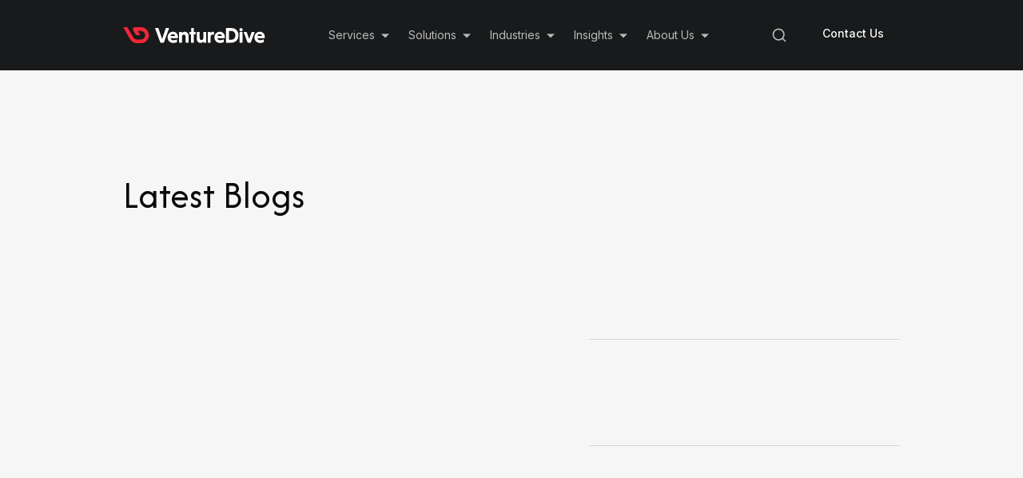

--- FILE ---
content_type: text/css
request_url: https://www.venturedive.com/_next/static/css/22e73a96b22c580d.css
body_size: 16742
content:
a,abbr,acronym,address,applet,article,aside,audio,b,big,blockquote,body,canvas,caption,center,cite,code,dd,del,details,dfn,div,dl,dt,em,embed,fieldset,figcaption,figure,footer,form,h1,h2,h3,h4,h5,h6,header,hgroup,html,i,iframe,img,ins,kbd,label,legend,li,mark,menu,nav,object,ol,output,p,pre,q,ruby,s,samp,section,small,span,strike,strong,sub,summary,sup,table,tbody,td,tfoot,th,thead,time,tr,tt,u,ul,var,video{border:0;margin:0;padding:0;text-rendering:optimizeLegibility;vertical-align:baseline;-webkit-font-smoothing:antialiased;text-size-adjust:none}html{box-sizing:border-box;scroll-behavior:smooth}*,:after,:before{box-sizing:inherit}article,aside,details,figcaption,figure,footer,header,hgroup,menu,nav,section{display:block}body{line-height:1}ol,ul{list-style:none}blockquote,q{quotes:none}blockquote:after,blockquote:before,q:after,q:before{content:"";content:none}table{border-spacing:0}*,body,html{-webkit-font-smoothing:antialiased;-moz-osx-font-smoothing:grayscale;-webkit-text-size-adjust:100%;-ms-text-size-adjust:100%}*,body,html,p{color:#000;font-family:var(--inter-font);font-size:16px}p{line-height:24px;margin:0 0 16px}h1,h2,h3,h4,h5,h6{color:#000;font-family:var(--lora-font);font-weight:500;margin:0 0 16px;text-rendering:optimizelegibility}h1{font-size:6rem}h2{font-size:4rem}h3{font-size:3rem}h4{font-size:2.5rem}h5{font-size:2rem}h6{font-size:1.5rem}.heading-primary{font-size:2.5rem;font-style:normal;font-weight:500;line-height:140%}.fs-32{font-size:2rem!important}.heading-question{font-size:1.25rem;font-style:normal;font-weight:600;line-height:150%;margin-bottom:.75rem}:root{--FontFamilyPrimary:var(--font-afacad),Afacad,sans-serif;--FontFamilySecondary:var(--font-lora),Lora,serif;--inter-font:var(--font-inter),Inter,sans-serif;--lora-font:var(--font-lora),Lora,serif}.display-large-m{font-family:var(--font-afacad),"Afacad",sans-serif;font-size:56px;font-weight:400;line-height:66.08px;text-align:center}.display-large{font-size:56pt;font-weight:500}.display-large,.display-medium{font-family:var(--font-afacad),"Afacad",sans-serif;line-height:118%}.display-medium{font-size:48px;font-weight:400}.display-small{font-family:var(--font-afacad),"Afacad",sans-serif;font-size:40px;font-weight:400;line-height:118%}@media(max-width:768px){.display-small{font-size:32px}}.heading-article{font-family:var(--font-afacad),"Afacad",sans-serif;font-size:46px;font-weight:400;line-height:118%}@media(max-width:768px){.heading-article{font-size:32px}}.heading-xlarge{font-size:32px}.heading-large,.heading-xlarge{font-family:var(--font-afacad),"Afacad",sans-serif;font-weight:400;line-height:118%}.heading-large{font-size:28px}.heading-medium{font-size:24px}.heading-medium,.heading-small{font-family:var(--font-afacad),"Afacad",sans-serif;font-weight:400;line-height:118%}.heading-small{font-size:20px}.label-large{font-size:16px}.label-large,.label-medium{font-family:var(--font-inter),"Inter",sans-serif;font-weight:500;line-height:160%}.label-medium{font-size:14px}.label-small{font-family:var(--font-inter),"Inter",sans-serif;font-size:12px;font-weight:500;line-height:160%}.body-large{font-size:16px}.body-large,.body-medium{font-family:var(--font-inter),"Inter",sans-serif;font-weight:400;line-height:160%}.body-medium{font-size:14px}.body-small{font-family:var(--font-inter),"Inter",sans-serif;font-size:12px;font-weight:400;line-height:160%}:root{--color-brand:#ee2737;--color-brand-dark:#d01020;--color-noir:#181a1b;--color-noir-light:#1f2223;--color-noir-lightest:#333b3f;--color-white:#fff;--color-inverted-light:hsla(0,0%,100%,.1);--color-inverted-dark:hsla(0,0%,100%,.2);--color-neutral:#e6e6e6;--color-neutral-light:#f6f6f6;--color-neutral-dark:#d9d9d9;--color-primary:#0a0a0b;--color-secondary:#454d54;--color-inverted-primary:#fff;--color-inverted-secondary:hsla(0,0%,100%,.7);--color-inverted-tertiary:hsla(0,0%,100%,.5);--color-border-white:#fff;--color-border-selected:#ee2737;--color-border-light:rgba(0,0,0,.15);--color-border-inverted-light:hsla(0,0%,100%,.1)}.bg-gradient-dark,.services-hero-bg{background:linear-gradient(90.14deg,#181a1b .14%,#000 64.98%)}@media(max-width:768px){.services-hero-bg{background:linear-gradient(90.14deg,#000 .14%,#000 64.98%)}}.bg-brand{background-color:var(--color-brand)}.bg-brand-dark{background-color:var(--color-brand-dark)}.bg-noir{background-color:var(--color-noir)}.bg-noir-light{background-color:var(--color-noir-light)}.bg-noir-lightest{background-color:var(--color-noir-lightest)}.bg-white{background-color:var(--color-white)}.bg-inverted-light{background-color:var(--color-inverted-light)!important}.bg-inverted-dark{background-color:var(--color-inverted-dark)}.bg-neutral{background-color:var(--color-neutral)!important}.bg-neutral-light{background-color:var(--color-neutral-light)}.bg-neutral-dark{background-color:var(--color-neutral-dark)}.bg-light-blue{background-color:#e7f2ff}.bg-light-green{background-color:#eaf4ee}.bg-cool-green{background-color:#dcf4f0}.bg-light-grey{background-color:#f0f0f0}.bg-light-orange{background-color:#f5eade}.bg-light-purple{background-color:#efeaf5}.bg-transparent-light{background-color:hsla(0,0%,100%,.1)}.bg-offwhite{background-color:#f8f8f8}.bg-blue{background-color:#326bbf}.content-white{color:var(--color-white)}.content-brand{color:var(--color-brand)!important}.content-primary{color:var(--color-primary)}.content-secondary{color:var(--color-secondary)}.content-inverted-primary{color:var(--color-inverted-primary)}.content-inverted-secondary{color:var(--color-inverted-secondary)}.content-inverted-tertiary{color:var(--color-inverted-tertiary)}.border-selected{border-color:var(--color-border-selected)}.border-white{border-color:var(--color-border-white)}.border-light{border-color:var(--color-border-light)}.border-inverted{border-color:var(--color-border-inverted)}.border-inverted-light{border-color:var(--color-border-inverted-light)}.heading-highlight-dark-plain{background:#ffa6ad}.heading-highlight-dark,.heading-highlight-dark-plain{-webkit-background-clip:text;background-clip:text;color:transparent}.heading-highlight-dark{background-image:linear-gradient(90deg,#fff,#ffa6ad)}.heading-highlight-blue{background-image:linear-gradient(90deg,#0a0a0b,#287ee3)}.heading-highlight-blue,.heading-highlight-white{-webkit-background-clip:text;background-clip:text;color:transparent}.heading-highlight-white{background-image:linear-gradient(90deg,#0a0a0b,#ff3d4d)}.heading-highlight-blue-dark{background-image:linear-gradient(90deg,#6bafff,#fff)}.heading-highlight-blue-dark,.heading-highlight-blue-light{-webkit-background-clip:text;background-clip:text;color:transparent}.heading-highlight-blue-light{background-image:linear-gradient(90deg,#287ee3 30%,#0a0a0b 85%)}.heading-highlight-purple{background-image:linear-gradient(90deg,#a45cff 20%,#0a0a0b)}.heading-highlight-green-dark,.heading-highlight-purple{-webkit-background-clip:text;background-clip:text;color:transparent}.heading-highlight-green-dark{background-image:linear-gradient(90deg,#fff,#75e1a0)}.heading-highlight-green-light{background-image:linear-gradient(90deg,#43b772 20%,#0a0a0b)}.heading-highlight-coolgreen-light,.heading-highlight-green-light{-webkit-background-clip:text;background-clip:text;color:transparent}.heading-highlight-coolgreen-light{background-image:linear-gradient(90.08deg,#27b299 18.05%,#0a0a0b 99.93%)}.heading-highlight-coolgreen-dark{background-image:linear-gradient(90deg,#fff,#27b299)}.heading-highlight-coolgreen-dark,.heading-highlight-orange-light{-webkit-background-clip:text;background-clip:text;color:transparent}.heading-highlight-orange-light{background-image:linear-gradient(90deg,#ee8d1b 20%,#0a0a0b)}.heading-highlight-orange-dark{-webkit-background-clip:text;background-clip:text;background-image:linear-gradient(90deg,#fff 37.5%,#ee8d1b);color:transparent}.heading-highlight-purple-light{background:linear-gradient(90deg,#a45cff 20%,#0a0a0b)}.heading-highlight-purple-dark,.heading-highlight-purple-light{-webkit-background-clip:text;background-clip:text;color:transparent}.heading-highlight-purple-dark{background-image:linear-gradient(90deg,#fff,#d8baff)}.heading-highlight-red{background-image:linear-gradient(90deg,#ff3d4d 13.5%,#0a0a0b 85%)}.heading-highlight-dark-red,.heading-highlight-red{-webkit-background-clip:text;background-clip:text;color:transparent}.heading-highlight-dark-red{background-image:linear-gradient(90deg,#8d252f 13.5%,#0a0a0b 85%)}.gradient-red-black{background-image:linear-gradient(90deg,#ff3d4d 13.5%,#0a0a0b 85%);background-position:top;background-size:100% 200%;display:inline-block}.gradient-red-black,.heading-highlight-red-white{-webkit-background-clip:text;background-clip:text;color:transparent}.heading-highlight-red-white{background-image:linear-gradient(90deg,#ff3d4d 64.69%,#0a0a0b 93.88%)}.heading-highlight-red-light{background-image:linear-gradient(90deg,#ff3d4d 55.5%,#0a0a0b 85%)}.heading-highlight-lightblue,.heading-highlight-red-light{-webkit-background-clip:text;background-clip:text;color:transparent}.heading-highlight-lightblue{background-image:linear-gradient(135deg,#5099ed,#194b85)}.heading-highlight-darkgreen{background-image:linear-gradient(90deg,#fff,#228349)}.heading-highlight-darkgreen,.heading-highlight-grey{-webkit-background-clip:text;background-clip:text;color:transparent}.heading-highlight-grey{background-image:linear-gradient(90deg,#fff,#89a8b2)}.case-study-gradient-red{-webkit-background-clip:text;background-clip:text;background-image:linear-gradient(90deg,#3c5f99,#e22e2f);color:transparent}.case-study-gradient-blue{background:linear-gradient(135deg,#204457,#3b687f)}.case-study-gradient-light-blue{background:linear-gradient(135deg,#5099ed,#194b85)}.case-study-gradient-maroon{background:linear-gradient(135deg,#cc3f3f,#572020)}.case-study-gradient-maroon-inverted{background:linear-gradient(135deg,#572020,#cc3f3f)}.case-study-gradient-black{background:linear-gradient(135deg,#181a1b,#222628)}.case-study-gradient-darkred{background:linear-gradient(145.02deg,#ff151f -45.55%,#1a1a1a 69.01%)}.case-study-gradient-green{background:linear-gradient(137.44deg,#6fbc66 -3.32%,#408239 127.88%)}.case-study-gradient-darkgreen{background:linear-gradient(135deg,#205736,#3b7f56)}.case-study-gradient-fadeGreen{background:linear-gradient(135deg,#6db694,#4c9144)}.case-study-gradient-coolgreen{background:linear-gradient(135deg,#27b299,#127865)}.case-study-gradient-orange{background:linear-gradient(135deg,#de851b,#c06800)}.case-study-gradient-purple{background:linear-gradient(135deg,#b08dde,#6d5092)}.case-study-gradient-deepblue{background:linear-gradient(135deg,#204457,#3b687f)}.case-study-gradient-darkblue{background:linear-gradient(134.36deg,#2d7ffc,#1a1a1a 138.2%)}.case-study-gradient-darkgreen{background:linear-gradient(135deg,#228349,#105f30)}.case-study-gradient-lightgreen{background:linear-gradient(135.75deg,#2ecf95 -1.34%,#25a577)}.case-study-gradient-lightblue{background:linear-gradient(134.78deg,#0691c6 -1.31%,#79b9d3 118.05%)}.case-study-gradient-blue{background:linear-gradient(318.72deg,#2449b5 -10.67%,#383286 89.52%)}.gradient-lightest-blue{background:linear-gradient(180deg,#edf3f8,#fff)}.card-hover-gradient{background:linear-gradient(135deg,#181a1b,#3b6b8e)}.service-card:hover{background:linear-gradient(90deg,#181a1b -1.82%,#3b6b8e)}.service-card:hover .content-primary,.service-card:hover .content-secondary{color:var(--color-inverted-primary)}.ether-gradient{background:linear-gradient(180deg,#081732 43.48%,#141470 72.87%,#4a10aa)}.ai-solutions-government-card{background:linear-gradient(24.16deg,#175932 30.6%,rgba(34,131,73,0) 89.93%)}.heading-highlight-government{background:linear-gradient(90deg,#fff,#228349);-webkit-background-clip:text;background-clip:text;color:transparent}.ai-solutions-financial-card{background:linear-gradient(24.16deg,#134d90 30.6%,rgba(41,127,227,0) 89.93%)}.heading-highlight-financial{background:linear-gradient(90deg,#fff,#287ee3);-webkit-background-clip:text;background-clip:text;color:transparent}.ai-solutions-healthcare-card{background:linear-gradient(24.16deg,#156053 30.6%,rgba(34,130,123,.161) 89.93%)}.heading-highlight-healthcare{background:linear-gradient(90deg,#fff,#27b299);-webkit-background-clip:text;background-clip:text;color:transparent}.ai-solutions-retail-card{background:linear-gradient(24.16deg,#98570b 30.6%,rgba(238,141,27,0) 89.93%)}.heading-highlight-retail{background:linear-gradient(90deg,#fff,#ee8d1b);-webkit-background-clip:text;background-clip:text;color:transparent}.ai-solutions-mobility-card{background:linear-gradient(24.16deg,#6b439d 30.6%,rgba(160,128,201,0) 89.93%)}.heading-highlight-mobility{background:linear-gradient(90deg,#fff,#a080c9);-webkit-background-clip:text;background-clip:text;color:transparent}.ai-solutions-cpg-card{background:linear-gradient(24.16deg,#51717b 30.6%,rgba(137,168,178,0) 89.93%)}.ai-solutions-ondemand-card{background:linear-gradient(24.16deg,#89436c 30.6%,rgba(238,141,27,0) 89.93%)}.heading-highlight-cpg{background:linear-gradient(90deg,#fff,#89a8b2);-webkit-background-clip:text;background-clip:text;color:transparent}.heading-highlight-ondemand{background:linear-gradient(90deg,#fff,#aa5486);-webkit-background-clip:text;background-clip:text;color:transparent}.herosection-gradient-overlay{background:linear-gradient(0deg,var(--Background-White,#fff),var(--Background-White,#fff)),linear-gradient(0deg,rgba(24,26,27,.8),rgba(24,26,27,.8)),linear-gradient(180deg,#181a1b 0,rgba(24,26,27,0) 28.52%);z-index:1}.primary-button{background-color:var(--color-bg-brand);color:var(--color-inverted-primary)}.secondary-button{background-color:var(--color-bg-neutral);color:var(--color-primary)}.nav-link-color{color:hsla(0,0%,100%,.7)}.sub-menu{background-color:#b2bbc1;position:absolute}.home .hero .animation{display:flex;height:0;justify-content:end;margin-left:4rem;margin-top:1rem;mix-blend-mode:plus-lighter;padding-bottom:100%;padding-left:7%;position:"relative";width:100%}@media(max-width:1024px)and (min-width:768px){.home .hero .animation{justify-content:center;margin-bottom:-6rem;margin-left:0;margin-top:0;padding-left:0}}@media(max-width:767px){.home .hero .animation{align-items:center;display:flex;height:0;justify-content:center;margin-left:0;margin-top:1rem;padding-bottom:56%;padding-left:7%;padding-top:9rem;position:relative;width:100%}}.home .slider-container .slider-card{display:flex!important;justify-content:center}.industry .metric .card,.solutions .metric .card{border-radius:8px;gap:8px;height:135px;padding:24px;width:252px}.solutions .impact .impact-cards{overflow-x:scroll;scrollbar-width:none}.solutions .impact .impact-cards::-webkit-scrollbar{display:none}.solutions .impact .impact-cards .impact-card{border-radius:8px;display:flex;flex-direction:column;height:310px;justify-content:space-between;margin-right:40px;min-width:252px}.solutions .impact .impact-cards .solution-card-2{border-radius:8px;display:flex;flex-direction:column;height:310px;justify-content:space-between;max-width:333px}.language-selector .MuiSvgIcon-root{fill:var(--color-inverted-secondary)}.glow-effect{filter:blur(400px);height:450px;width:450px}.glow-effect,.glow-effect-metric{background:#53b9f2;position:absolute}.glow-effect-metric{filter:blur(250px);height:100px;width:40%}.glow-effect-red,.glow-effect-red-video{background:#ee2737;filter:blur(125px);height:360px;opacity:.5;position:absolute;transform:rotate(178.18deg);width:40%}@media(max-width:768px){.glow-effect-red-video{height:99px;width:54%}}.label{border-radius:4px;height:32px;padding:2px 12px}label:not(.hs-error-msg){color:hsla(0,0%,100%,.502)}.dim-effect{background:rgba(26,26,26,.51);bottom:0;height:88px;position:absolute;top:110px;width:20%;z-index:1}.dim-effect.left{left:0}.dim-effect.right{right:0}.case-study-section .case-study-card{display:flex;flex-direction:row;height:550px;overflow:hidden;width:864px}.case-study-section .case-study-card .img-div-mobile{border-radius:8px;height:580px;overflow:hidden;position:relative;width:342px}.case-study-section .case-study-card .img{border-bottom-left-radius:8px;border-top-left-radius:8px;position:absolute;z-index:98}.case-study-section .case-study-card .img.img-mobile{height:200px;width:342px}.case-study-section .case-study-card .content{border-bottom-right-radius:8px;border-top-right-radius:8px;height:550px;position:absolute;right:0;width:550px;z-index:100}.case-study-section .case-study-card .content.content-mobile{border-bottom-right-radius:8px;border-top-right-radius:8px;height:348px;position:relative;top:0;width:342px;z-index:999}.case-study-section .case-study-card .circle{border-radius:999px;height:48px;left:290px;position:absolute;top:128px;width:48px}.case-study-section .case-study-card .arrow{border-radius:999px;bottom:19px;height:40px;left:25px;position:absolute;width:48px;z-index:200}.case-study-section .case-study-card .serial-no{left:20px;position:absolute;top:17px;z-index:100}.case-study-section .case-study-card.inactive{border-radius:8px;transition-property:width;width:96px}.case-study-section .case-study-card.inactive .img{height:100%;object-fit:cover;z-index:105}.case-study-section .case-study-card.inactive .serial-no{z-index:109}.case-study-section .case-study-card.inactive:hover{width:112px}.case-study-section .case-study-card:hover{transition:all .3s ease-in-out}.case-study-section .case-study-card-mobile{border-radius:8px;display:flex;flex-direction:column;height:607px;overflow:hidden;width:342px}.case-study-section .case-study-card-mobile .img-div-mobile{height:200px;overflow:hidden;position:relative;width:100%}.case-study-section .case-study-card-mobile .content-mobile{border-bottom-left-radius:8px;border-bottom-right-radius:8px;display:flex;flex-direction:column;height:407px;justify-content:space-between;padding:16px;position:relative;width:100%}.case-study-section .case-study-card-mobile .serial-no{left:12px;position:absolute;top:8px;z-index:100}.case-study-section .case-study-card-mobile .circle{border-radius:50%;height:24px;position:absolute;right:16px;top:16px;width:24px}.blog-section .scrollbar-hide{-ms-overflow-style:none;scrollbar-width:none}.blog-section .scrollbar-hide::-webkit-scrollbar{display:none}.blog-section .card:not(:first-child){margin-left:2rem}.blog-section .card{min-width:339px}.blog-section .card .img{border-radius:8px}.blog-section .card .content .label{border-radius:4px;height:32px;padding:2px 12px}.partner-section .card{align-items:center;display:flex;height:140px;justify-content:center;margin:.5rem;width:258px}.no-scrollbar::-webkit-scrollbar{display:none}.no-scrollbar{-ms-overflow-style:none;scrollbar-width:none}.team-section .badge{align-items:center;border-radius:32px;display:inline-flex;height:39px;justify-content:center;line-height:1.5;min-width:116px;padding:8px 16px;text-align:center;transition:background-color .3s ease,transform .2s ease;width:auto}.team-section .badge.active{background:#ee2737;color:var(--color-inverted-primary)}.team-section .badge.inactive{background:hsla(0,0%,100%,.1);color:var(--color-inverted-primary)}.team-section .badge:hover{cursor:pointer;transform:scale(1.05)}.team-section .badge:focus{box-shadow:0 0 4px rgba(238,39,55,.6);outline:none}.call-center-section .badge{align-items:center;border-radius:32px;display:inline-flex;height:39px;justify-content:center;line-height:1.5;min-width:116px;padding:8px 16px;text-align:center;transition:background-color .3s ease,transform .2s ease;width:auto}.call-center-section .badge.active{background:#ee2737;color:var(--color-inverted-primary)}.call-center-section .badge.inactive{background:var(--Background-Neutral-Light,#f6f6f6);border:1px solid var(--Border-Light,rgba(0,0,0,.149));color:var(--color-secondary)}.call-center-section .badge:hover{cursor:pointer;transform:scale(1.05)}.call-center-section .badge:focus{box-shadow:0 0 4px rgba(238,39,55,.6);outline:none}.services-section .badge{align-items:center;border-radius:32px;display:inline-flex;height:39px;justify-content:center;line-height:1.5;min-width:116px;padding:8px 16px;position:relative;text-align:center;transition:background-color .3s ease,transform .2s ease;width:auto}.services-section .badge:before{background:linear-gradient(180deg,#fff -295.24%,hsla(0,0%,100%,0) 50%) border-box;border:1px solid transparent;border-radius:32px;content:"";inset:0;-webkit-mask:linear-gradient(#fff 0 0) padding-box,linear-gradient(#fff 0 0);-webkit-mask-composite:destination-out;mask-composite:exclude;position:absolute}.services-section .badge.active{background:linear-gradient(90.04deg,#287ee3 .04%,#178fd2 99.96%);color:var(--color-inverted-primary)}.services-section .badge.inactive{background:var(--Background-Inverted-Light,hsla(0,0%,100%,.102));color:var(--color-inverted-primary)}.services-section .badge:hover{cursor:pointer;transform:scale(1.05)}.services-section .badge:focus{box-shadow:0 0 4px rgba(238,39,55,.6);outline:none}.MuiAccordionDetails-root{padding:0!important}#demo-simple-select-filled-label{color:#454d54}#pagination,.Mui-selected{border-radius:4px!important}.Mui-selected{background:#fff!important}.slick-list{overflow:visible!important}.ai-slider-container .slick-track{transform:translateY(-120px)!important}.impact .impact-cards{overflow-x:scroll;scrollbar-width:none}.impact .impact-cards::-webkit-scrollbar{display:none}.impact .impact-cards .impact-card{margin-right:40px;min-width:252px}.impact .impact-cards .impact-card,.impact .impact-cards .solution-card-2{border-radius:8px;display:flex;flex-direction:column;height:310px;justify-content:space-between}.impact .impact-cards .solution-card-2{clip-path:polygon(0 0,calc(100% - 70px) 0,100% 45px,100% 100%,0 100%);max-width:333px}@media(max-width:768px){.impact .impact-cards .solution-card-2{height:286px;max-width:332px;min-width:261px}.sol-card{margin-right:0!important}}.animation-service{display:flex;height:0;justify-content:end;margin-left:237px;margin-top:-9rem;mix-blend-mode:plus-lighter;padding-bottom:50%;padding-left:17%;position:"relative";width:100%}.content-section a{text-decoration:underline!important}.content-section a:hover{color:#ee2737}.content-section p{color:var(--color-secondary);font-family:var(--font-inter),"Inter",sans-serif;font-size:16px;font-weight:400;line-height:160%;margin-bottom:16px}.content-section h1{font-size:32px;margin-bottom:16px;margin-top:12px}.content-section h1,.content-section h2{font-family:var(--font-afacad),"Afacad",sans-serif;font-weight:400;line-height:118%}.content-section h2{font-size:28px;margin-bottom:14px;margin-top:24px}.content-section h3{font-size:24px;margin-bottom:12px;margin-top:24px}.content-section h3,.content-section h4{font-family:var(--font-afacad),"Afacad",sans-serif;font-weight:400;line-height:118%}.content-section h4{font-size:20px;margin-bottom:9px;margin-top:9px}.content-section h5{font-size:18px;margin-bottom:8px;margin-top:8px}.content-section h5,.content-section h6{font-family:var(--font-afacad),"Afacad",sans-serif;font-weight:400;line-height:118%}.content-section h6{font-size:16px;margin-bottom:7px;margin-top:7px}.content-section blockquote{border-left:2px solid var(--color-neutral-dark);margin-bottom:24px;margin-top:24px;padding-left:19px}.content-section blockquote p{font-family:var(--FontFamilySecondary);font-size:16px;font-style:italic;font-weight:500;line-height:25.6px;text-align:left;text-decoration-skip-ink:none;text-underline-position:from-font}.content-section ul{list-style:initial;margin-left:20px;padding-left:10px}.content-section ol{list-style:decimal;margin-left:20px;padding-left:10px}.content-section .content-area li{margin-bottom:16px}.content-section pre{background-color:#32324d;border-radius:4px;margin-bottom:16px;margin-top:16px;max-width:100%;overflow:auto;padding:8px}.content-section pre code{color:#839496}.content-section figure{display:block;margin-block-end:1em;margin-block-start:1em;unicode-bidi:isolate}.content-section figure table{border-collapse:collapse;border-collapse:separate;border-color:gray;border-spacing:0;border-spacing:2px;box-sizing:border-box;display:table;text-indent:0;unicode-bidi:isolate}.content-section figure tbody{border-color:inherit;display:table-row-group;unicode-bidi:isolate;vertical-align:middle}.content-section figure tr{border-color:inherit;display:table-row;unicode-bidi:isolate;vertical-align:inherit}.content-section figure td{border:1px solid #dcdce4;display:table-cell;padding:12px;unicode-bidi:isolate}.content-section .wp-block-table{border-collapse:collapse;table-layout:fixed;width:100%}.content-section .wp-block-table td,.content-section .wp-block-table th{border:1px solid #ddd;padding:12px;text-align:left;vertical-align:top;word-wrap:break-word}@media(max-width:768px){.content-section .wp-block-table{display:block}.content-section .wp-block-table tbody,.content-section .wp-block-table tr{display:block;width:100%}.content-section .wp-block-table td{border-bottom:1px solid #ddd;display:block;padding:10px;width:100%}.content-section .wp-block-table td strong{display:block;margin-bottom:4px}.content-section .wp-block-table td br{display:none}}.blend-video{mix-blend-mode:screen}.videoWrapper,.videoWrapper .videoWrapper{overflow:hidden;position:absolute;right:-15%;width:70%;z-index:0}.videoWrapper .videoWrapper video.blend-video{height:100%;mix-blend-mode:multiply;object-fit:cover;opacity:.9;pointer-events:none;width:100%}.videoWrapper .videoWrapper:before{background:linear-gradient(90deg,#000,transparent 25%),linear-gradient(180deg,rgba(24,26,27,.8),rgba(24,26,27,0));content:"";inset:0;mix-blend-mode:normal;pointer-events:none;position:absolute;z-index:1}@media(max-width:768px){.videoWrapper .videoWrapper{right:-10%;width:80%}}@media(max-width:480px){.videoWrapper .videoWrapper{right:-5%;width:90%}}.videoWrapper:before{background:linear-gradient(90deg,#fff,hsla(0,0%,100%,0) 30%),linear-gradient(180deg,rgba(24,26,27,.8),rgba(24,26,27,0));content:"";inset:0;mix-blend-mode:overlay;pointer-events:none;position:absolute;z-index:1}@media(max-width:768px){.videoWrapper{right:-10%;width:80%}}@media(max-width:480px){.videoWrapper{right:-5%;width:90%}}.carousel{overflow:hidden;position:relative;width:100%}@keyframes scroll{0%{transform:translateX(0)}to{transform:translateX(-50%)}}.carousel-track{display:flex;width:max-content}.animate-scroll{animation:scroll 22s linear infinite}.slider-container{position:relative}.slider-card{padding:0}.hover-rotate{transition:transform .3s ease-in-out}.hover-rotate:hover{transform:rotate(10deg)}.bg-container{background-image:url(/assets/blue-bg.jpg),url(/assets/vd-big-vector.png);background-position:50%,bottom;background-repeat:no-repeat,no-repeat;background-size:cover,contain;border-radius:8px;box-sizing:border-box;padding:2rem;position:relative}@media(max-width:768px){.bg-container{background-position:top,bottom;background-size:cover,auto;padding:1rem}}.tilt-image-card-1{height:140%;transform:perspective(1000px) rotateY(30deg);width:140%}.tilt-image-card-1,.tilt-image-card-2{border-radius:8px;overflow:hidden;transition:transform .5s ease-in-out}.tilt-image-card-2{height:125%;transform:perspective(1000px) rotateY(20deg);width:125%}.tilt-image-card-3,.tilt-image-card-4,.tilt-image-card-5{border-radius:8px;height:120%;overflow:hidden;transform:perspective(1000px);transition:transform .5s ease-in-out;width:120%}.tilt-image-card-6{height:120%;transform:perspective(1000px) rotateY(-20deg);width:125%}.tilt-image-card-6,.tilt-image-card-7{border-radius:8px;overflow:hidden;transition:transform 1s ease-in-out}.tilt-image-card-7{height:140%;transform:perspective(1000px) rotateY(-30deg);width:140%}.slick-dots .slick-active div{background:#2b2b2b}.slick-dots li{margin:0 3px!important}.heading-responsive{font-size:28px;font-weight:400;line-height:35px;margin-bottom:10px;text-align:center;text-decoration-skip-ink:none;text-underline-position:from-font}@media(min-width:768px){.heading-responsive{font-size:36px;line-height:32px;margin-bottom:16px}}.text-description{font-size:18px;font-weight:400;line-height:22.4px;text-align:center;text-decoration-skip-ink:none;text-underline-position:from-font}.link-color a{color:#ee2737}.services-mobile-slider .slick-dots{bottom:-20px;display:flex!important;justify-content:center;position:absolute;width:100%}.services-mobile-slider .slick-dots li button:before{color:#fff;font-size:12px;opacity:.5}.services-mobile-slider .slick-dots li.slick-active button:before{color:#fff;opacity:1}.glow-hover-btn{background:#1a6fe6;isolation:isolate;position:relative;transition:transform .3s ease}.glow-hover-btn:hover{background:#1a6fe6;transform:translateX(-4px)}.glow-hover-btn:hover:before{opacity:.8}.glow-hover-btn:before{background:linear-gradient(269.41deg,rgba(163,199,245,.8) -17.33%,rgba(150,51,249,.8) -2.65%,rgba(15,115,255,.8) 76.64%,rgba(0,55,138,.8) 112.1%);border-radius:56px;content:"";filter:blur(10px);inset:-6px;opacity:0;position:absolute;transition:opacity .3s ease;z-index:-1}.hide-scrollbar{scrollbar-width:none;-ms-overflow-style:none}.hide-scrollbar::-webkit-scrollbar{display:none}.border-card{border:1px solid #ccc;border-radius:10px;height:363px;min-height:340px;padding:30px;width:353PX}@media(max-width:768px){.border-card{height:400px}}.card-set{border:1px solid #ccc;border-radius:10px;box-sizing:border-box;max-width:398px;min-height:140px;padding:34px!important}.custom-dots{align-items:center;display:flex!important;gap:8px!important;justify-content:center;margin-top:22px}.custom-dots li{height:12px;margin:0!important;width:12px}.custom-dots li.slick-active div{background-color:#3e3e3e!important;opacity:1}.animated-border-box,.animated-border-box-glow{border-radius:4px;color:#fff;overflow:hidden;padding:2px;position:relative;z-index:0}.animated-border-box-glow{filter:blur(20px);overflow:hidden}.animated-border-box-glow:before,.animated-border-box:before{animation:rotate 4s linear infinite;background-image:conic-gradient(transparent,#fff,transparent 25%);background-position:0 0;background-repeat:no-repeat;content:"";height:99999px;left:50%;position:absolute;text-align:center;top:50%;transform:translate(-50%,-50%) rotate(0deg);width:99999px;z-index:-2}.animated-border-box:after{background:#ee2737;border-radius:4px;content:"";height:calc(100% - 6px);left:2px;position:absolute;top:3px;width:calc(100% - 4px);z-index:-1}@keyframes rotate{to{transform:translate(-50%,-50%) rotate(1turn)}}.center-box{background-color:#1d1e22}.custom-slick-dots{display:flex!important;gap:10px;justify-content:center;margin-top:40px}.custom-slick-dots li{background-color:#424242;border-radius:50%;height:12px;transition:background-color .3s ease;width:12px}.custom-slick-dots li.slick-active{background-color:#d3d3d3}.custom-slick-dots li button{display:none}.slick-dots-custom{display:flex!important;gap:10px;justify-content:center;margin-top:20px}.slick-dots-custom li{background-color:#424242;border-radius:50%;height:12px;transition:background-color .3s ease;width:12px}.slick-dots-custom li.slick-active{background-color:#d3d3d3}.slick-dots-custom li button{cursor:pointer;height:100%;opacity:0;position:absolute;width:100%}@keyframes opacity{0%{opacity:0}to{opacity:1}}.opacity-1{animation-duration:.3s;animation-iteration-count:1;animation-name:opacity;animation-timing-function:ease-out}.agile-cloud-svg:hover .cloud-1{fill:url(#paint0_linear_9886_119579)}.agile-cloud-svg:hover .cloud-2{fill:url(#paint2_linear_9886_119579)}.agile-cloud-svg:hover .cloud-3{fill:url(#paint3_linear_9886_119579)}#HubSpotFormNewsLetter form.hs-form.my-hubspot-form{align-items:flex-start!important;display:flex!important;flex-wrap:nowrap!important;gap:1rem!important;width:70%}#HubSpotFormNewsLetter form.hs-form.my-hubspot-form fieldset{border:none!important;display:flex!important;flex-wrap:nowrap!important;gap:1rem!important;margin:0!important;padding:0!important;width:100%!important}#HubSpotFormNewsLetter form.hs-form.my-hubspot-form .hs-form-field{flex:1!important;margin-bottom:0!important;position:relative!important;width:100%!important}#HubSpotFormNewsLetter form.hs-form.my-hubspot-form .hs-input{border:1px solid #ccc!important;border-radius:3px!important;box-sizing:border-box!important;height:48px!important;padding:0 1rem!important;width:100%!important}#HubSpotFormNewsLetter form.hs-form.my-hubspot-form .hs-button.primary{background-color:#e12729!important;border:none!important;border-radius:6px!important;box-sizing:border-box!important;color:#fff!important;cursor:pointer!important;flex-shrink:0!important;font-weight:700!important;height:48px!important;line-height:48px!important;padding:0 1.5rem!important;transition:background-color .2s ease!important}#HubSpotFormNewsLetter form.hs-form.my-hubspot-form .hs-button.primary:hover{background-color:#c81f24!important}#HubSpotFormNewsLetter form.hs-form.my-hubspot-form .hs-main-font-element{display:none!important}#HubSpotFormNewsLetter form.hs-form.my-hubspot-form .hs-error-msg{color:#ff4242!important;font-size:14px!important;font-weight:700!important;margin-top:.5rem!important}#HubSpotFormNewsLetter form.hs-form.my-hubspot-form .hs-form-field .hs-input.invalid{border-color:#ff4242!important}#HubSpotFormNewsLetter form.hs-form.my-hubspot-form .hs_error_rollup{bottom:-25px!important;position:absolute!important;width:100%!important}@media(max-width:768px){#HubSpotFormNewsLetter form.hs-form.my-hubspot-form{flex-wrap:wrap!important;gap:1rem!important;justify-content:center!important;width:100%}#HubSpotFormNewsLetter form.hs-form.my-hubspot-form fieldset{flex-wrap:wrap!important;gap:1rem!important;margin-right:0!important;padding-right:0!important}#HubSpotFormNewsLetter form.hs-form.my-hubspot-form .form-columns-2 .hs-form-field{margin-right:0!important;padding-right:0!important;width:100%!important}#HubSpotFormNewsLetter form.hs-form.my-hubspot-form .form-columns-2 .hs-form-field .input{margin-right:0!important}#HubSpotFormNewsLetter form.hs-form.my-hubspot-form .hs-button.primary,#HubSpotFormNewsLetter form.hs-form.my-hubspot-form .hs-form-field{margin-bottom:0!important;margin-right:0!important;width:100%!important}#HubSpotFormNewsLetter form.hs-form.my-hubspot-form .hs-button.primary,#HubSpotFormNewsLetter form.hs-form.my-hubspot-form .hs-input{box-sizing:border-box!important;height:48px!important;margin:0!important;padding:0 1rem!important;width:100%!important}#HubSpotFormNewsLetter form.hs-form.my-hubspot-form .hs_submit{display:block!important;margin:0!important;padding:0!important;width:100%!important}#HubSpotFormNewsLetter form.hs-form.my-hubspot-form .form-columns-2{margin:0!important;max-width:100%!important;padding:0!important}}#HubSpotFormNewsLetter .submitted-message{color:#fff!important}.no-select{user-select:none;-webkit-user-select:none;-moz-user-select:none;-ms-user-select:none}.slick-slider{touch-action:pan-y;user-select:none;-webkit-user-select:none;-ms-user-select:none}.slick-list{overflow:hidden}*,:after,:before{--tw-border-spacing-x:0;--tw-border-spacing-y:0;--tw-translate-x:0;--tw-translate-y:0;--tw-rotate:0;--tw-skew-x:0;--tw-skew-y:0;--tw-scale-x:1;--tw-scale-y:1;--tw-pan-x: ;--tw-pan-y: ;--tw-pinch-zoom: ;--tw-scroll-snap-strictness:proximity;--tw-gradient-from-position: ;--tw-gradient-via-position: ;--tw-gradient-to-position: ;--tw-ordinal: ;--tw-slashed-zero: ;--tw-numeric-figure: ;--tw-numeric-spacing: ;--tw-numeric-fraction: ;--tw-ring-inset: ;--tw-ring-offset-width:0px;--tw-ring-offset-color:#fff;--tw-ring-color:rgba(59,130,246,.5);--tw-ring-offset-shadow:0 0 #0000;--tw-ring-shadow:0 0 #0000;--tw-shadow:0 0 #0000;--tw-shadow-colored:0 0 #0000;--tw-blur: ;--tw-brightness: ;--tw-contrast: ;--tw-grayscale: ;--tw-hue-rotate: ;--tw-invert: ;--tw-saturate: ;--tw-sepia: ;--tw-drop-shadow: ;--tw-backdrop-blur: ;--tw-backdrop-brightness: ;--tw-backdrop-contrast: ;--tw-backdrop-grayscale: ;--tw-backdrop-hue-rotate: ;--tw-backdrop-invert: ;--tw-backdrop-opacity: ;--tw-backdrop-saturate: ;--tw-backdrop-sepia: ;--tw-contain-size: ;--tw-contain-layout: ;--tw-contain-paint: ;--tw-contain-style: }::backdrop{--tw-border-spacing-x:0;--tw-border-spacing-y:0;--tw-translate-x:0;--tw-translate-y:0;--tw-rotate:0;--tw-skew-x:0;--tw-skew-y:0;--tw-scale-x:1;--tw-scale-y:1;--tw-pan-x: ;--tw-pan-y: ;--tw-pinch-zoom: ;--tw-scroll-snap-strictness:proximity;--tw-gradient-from-position: ;--tw-gradient-via-position: ;--tw-gradient-to-position: ;--tw-ordinal: ;--tw-slashed-zero: ;--tw-numeric-figure: ;--tw-numeric-spacing: ;--tw-numeric-fraction: ;--tw-ring-inset: ;--tw-ring-offset-width:0px;--tw-ring-offset-color:#fff;--tw-ring-color:rgba(59,130,246,.5);--tw-ring-offset-shadow:0 0 #0000;--tw-ring-shadow:0 0 #0000;--tw-shadow:0 0 #0000;--tw-shadow-colored:0 0 #0000;--tw-blur: ;--tw-brightness: ;--tw-contrast: ;--tw-grayscale: ;--tw-hue-rotate: ;--tw-invert: ;--tw-saturate: ;--tw-sepia: ;--tw-drop-shadow: ;--tw-backdrop-blur: ;--tw-backdrop-brightness: ;--tw-backdrop-contrast: ;--tw-backdrop-grayscale: ;--tw-backdrop-hue-rotate: ;--tw-backdrop-invert: ;--tw-backdrop-opacity: ;--tw-backdrop-saturate: ;--tw-backdrop-sepia: ;--tw-contain-size: ;--tw-contain-layout: ;--tw-contain-paint: ;--tw-contain-style: }/*! tailwindcss v3.4.14 | MIT License | https://tailwindcss.com*/*,:after,:before{border:0 solid #e5e7eb;box-sizing:border-box}:after,:before{--tw-content:""}:host,html{line-height:1.5;-webkit-text-size-adjust:100%;font-family:ui-sans-serif,system-ui,sans-serif,Apple Color Emoji,Segoe UI Emoji,Segoe UI Symbol,Noto Color Emoji;font-feature-settings:normal;font-variation-settings:normal;-moz-tab-size:4;tab-size:4;-webkit-tap-highlight-color:transparent}body{line-height:inherit;margin:0}hr{border-top-width:1px;color:inherit;height:0}abbr:where([title]){text-decoration:underline dotted}h1,h2,h3,h4,h5,h6{font-size:inherit;font-weight:inherit}a{text-decoration:inherit}b,strong{font-weight:bolder}code,kbd,pre,samp{font-family:ui-monospace,SFMono-Regular,Menlo,Monaco,Consolas,Liberation Mono,Courier New,monospace;font-feature-settings:normal;font-size:1em;font-variation-settings:normal}small{font-size:80%}sub,sup{font-size:75%;line-height:0;position:relative;vertical-align:baseline}sub{bottom:-.25em}sup{top:-.5em}table{border-collapse:collapse;border-color:inherit;text-indent:0}button,input,optgroup,select,textarea{color:inherit;font-family:inherit;font-feature-settings:inherit;font-size:100%;font-variation-settings:inherit;font-weight:inherit;letter-spacing:inherit;line-height:inherit;margin:0;padding:0}button,select{text-transform:none}button,input:where([type=button]),input:where([type=reset]),input:where([type=submit]){-webkit-appearance:button;background-color:transparent;background-image:none}:-moz-focusring{outline:auto}:-moz-ui-invalid{box-shadow:none}progress{vertical-align:baseline}::-webkit-inner-spin-button,::-webkit-outer-spin-button{height:auto}[type=search]{-webkit-appearance:textfield;outline-offset:-2px}::-webkit-search-decoration{-webkit-appearance:none}::-webkit-file-upload-button{-webkit-appearance:button;font:inherit}summary{display:list-item}blockquote,dd,dl,fieldset,figure,h1,h2,h3,h4,h5,h6,hr,p,pre{margin:0}fieldset,legend{padding:0}menu,ol,ul{list-style:none;margin:0;padding:0}dialog{padding:0}textarea{resize:vertical}input::placeholder,textarea::placeholder{color:#9ca3af;opacity:1}[role=button],button{cursor:pointer}:disabled{cursor:default}audio,canvas,embed,iframe,img,object,svg,video{display:block;vertical-align:middle}img,video{height:auto;max-width:100%}[hidden]:where(:not([hidden=until-found])){display:none}.container{width:100%}@media (min-width:640px){.container{max-width:640px}}@media (min-width:768px){.container{max-width:768px}}@media (min-width:1024px){.container{max-width:1024px}}@media (min-width:1280px){.container{max-width:1280px}}@media (min-width:1536px){.container{max-width:1536px}}.pointer-events-none{pointer-events:none}.visible{visibility:visible}.static{position:static}.fixed{position:fixed}.absolute{position:absolute}.\!relative{position:relative!important}.relative{position:relative}.sticky{position:sticky}.inset-0{inset:0}.\!bottom-0{bottom:0!important}.-top-20{top:-5rem}.-top-44{top:-11rem}.-top-8{top:-2rem}.bottom-0{bottom:0}.bottom-5{bottom:1.25rem}.bottom-\[-100px\]{bottom:-100px}.bottom-\[-10px\]{bottom:-10px}.bottom-\[-110\%\]{bottom:-110%}.bottom-\[-229px\]{bottom:-229px}.bottom-\[-255px\]{bottom:-255px}.bottom-\[-30px\]{bottom:-30px}.bottom-\[-38px\]{bottom:-38px}.bottom-\[-39px\]{bottom:-39px}.bottom-\[-40px\]{bottom:-40px}.bottom-\[-80px\]{bottom:-80px}.bottom-\[130px\]{bottom:130px}.bottom-\[205px\]{bottom:205px}.bottom-\[232px\]{bottom:232px}.bottom-\[25px\]{bottom:25px}.bottom-\[30px\]{bottom:30px}.bottom-\[50px\]{bottom:50px}.left-0{left:0}.left-1\/2{left:50%}.left-1\/4{left:25%}.left-4{left:1rem}.left-\[-100px\]{left:-100px}.left-\[-25\%\]{left:-25%}.left-\[-29px\]{left:-29px}.left-\[-300px\]{left:-300px}.left-\[-30px\]{left:-30px}.left-\[-35px\]{left:-35px}.left-\[-3px\]{left:-3px}.left-\[-889\.28px\]{left:-889.28px}.left-\[12px\]{left:12px}.left-\[26px\]{left:26px}.left-\[calc\(80\%_-_315px\/2_-_102\.3px\)\]{left:calc(80% - 259.8px)}.right-0{right:0}.right-12{right:3rem}.right-4{right:1rem}.right-\[-36px\]{right:-36px}.right-\[-46px\]{right:-46px}.top-0{top:0}.top-16{top:4rem}.top-24{top:6rem}.top-28{top:7rem}.top-3{top:.75rem}.top-4{top:1rem}.top-\[-110px\]{top:-110px}.top-\[-350px\]{top:-350px}.top-\[-38px\]{top:-38px}.top-\[-39px\]{top:-39px}.top-\[-50px\]{top:-50px}.top-\[117px\]{top:117px}.top-\[520\]{top:520}.top-\[6px\]{top:6px}.top-\[88px\]{top:88px}.top-\[calc\(2\%_-_335\.68px\/2_\+_234\.21px\)\]{top:calc(2% + 66.37px)}.top-\[calc\(50\%\+286\.5px\)\]{top:calc(50% + 286.5px)}.top-\[calc\(50\%_-_360px\/2_\+_349\.82px\)\]{top:calc(50% + 169.82px)}.top-full{top:100%}.z-0{z-index:0}.z-10{z-index:10}.z-20{z-index:20}.z-30{z-index:30}.z-40{z-index:40}.z-50{z-index:50}.z-\[0\]{z-index:0}.z-\[2\]{z-index:2}.order-1{order:1}.order-2{order:2}.order-3{order:3}.order-4{order:4}.order-first{order:-9999}.order-last{order:9999}.col-span-full{grid-column:1/-1}.\!m-2{margin:.5rem!important}.\!mx-0{margin-left:0!important;margin-right:0!important}.\!mx-auto{margin-left:auto!important;margin-right:auto!important}.mx-2{margin-left:.5rem;margin-right:.5rem}.mx-3{margin-left:.75rem;margin-right:.75rem}.mx-4{margin-left:1rem;margin-right:1rem}.mx-auto{margin-left:auto;margin-right:auto}.my-10{margin-bottom:2.5rem;margin-top:2.5rem}.my-2{margin-bottom:.5rem;margin-top:.5rem}.my-2\.5{margin-bottom:.625rem;margin-top:.625rem}.my-24{margin-bottom:6rem;margin-top:6rem}.my-3{margin-bottom:.75rem;margin-top:.75rem}.my-4{margin-bottom:1rem;margin-top:1rem}.my-5{margin-bottom:1.25rem;margin-top:1.25rem}.my-6{margin-bottom:1.5rem;margin-top:1.5rem}.my-8{margin-bottom:2rem;margin-top:2rem}.my-auto{margin-bottom:auto;margin-top:auto}.\!mt-4{margin-top:1rem!important}.\!mt-6{margin-top:1.5rem!important}.-ml-20{margin-left:-5rem}.-mr-20{margin-right:-5rem}.-mr-5{margin-right:-1.25rem}.-mt-1{margin-top:-.25rem}.-mt-24{margin-top:-6rem}.mb-0{margin-bottom:0}.mb-1{margin-bottom:.25rem}.mb-10{margin-bottom:2.5rem}.mb-12{margin-bottom:3rem}.mb-14{margin-bottom:3.5rem}.mb-16{margin-bottom:4rem}.mb-2{margin-bottom:.5rem}.mb-20{margin-bottom:5rem}.mb-24{margin-bottom:6rem}.mb-3{margin-bottom:.75rem}.mb-32{margin-bottom:8rem}.mb-4{margin-bottom:1rem}.mb-40{margin-bottom:10rem}.mb-5{margin-bottom:1.25rem}.mb-6{margin-bottom:1.5rem}.mb-7{margin-bottom:1.75rem}.mb-8{margin-bottom:2rem}.mb-\[3px\]{margin-bottom:3px}.mb-auto{margin-bottom:auto}.ml-0{margin-left:0}.ml-1{margin-left:.25rem}.ml-10{margin-left:2.5rem}.ml-12{margin-left:3rem}.ml-2{margin-left:.5rem}.ml-24{margin-left:6rem}.ml-3{margin-left:.75rem}.ml-\[1rem\]{margin-left:1rem}.ml-auto{margin-left:auto}.mr-0{margin-right:0}.mr-1{margin-right:.25rem}.mr-10{margin-right:2.5rem}.mr-2{margin-right:.5rem}.mr-3{margin-right:.75rem}.mr-4{margin-right:1rem}.ms-1{margin-inline-start:.25rem}.mt-0{margin-top:0}.mt-0\.5{margin-top:.125rem}.mt-1{margin-top:.25rem}.mt-10{margin-top:2.5rem}.mt-12{margin-top:3rem}.mt-14{margin-top:3.5rem}.mt-16{margin-top:4rem}.mt-2{margin-top:.5rem}.mt-20{margin-top:5rem}.mt-3{margin-top:.75rem}.mt-4{margin-top:1rem}.mt-5{margin-top:1.25rem}.mt-6{margin-top:1.5rem}.mt-7{margin-top:1.75rem}.mt-8{margin-top:2rem}.mt-\[-104px\]{margin-top:-104px}.mt-\[-26px\]{margin-top:-26px}.mt-\[0\.7\]{margin-top:.7}.mt-\[10px\]{margin-top:10px}.mt-\[110px\]{margin-top:110px}.mt-\[80px\]{margin-top:80px}.mt-auto{margin-top:auto}.line-clamp-2{display:-webkit-box;overflow:hidden;-webkit-box-orient:vertical;-webkit-line-clamp:2}.block{display:block}.inline-block{display:inline-block}.inline{display:inline}.\!flex{display:flex!important}.flex{display:flex}.\!inline-flex{display:inline-flex!important}.inline-flex{display:inline-flex}.grid{display:grid}.hidden{display:none}.aspect-\[1\/1\]{aspect-ratio:1/1}.aspect-video{aspect-ratio:16/9}.\!h-\[50px\]{height:50px!important}.h-1{height:.25rem}.h-1\/2{height:50%}.h-10{height:2.5rem}.h-12{height:3rem}.h-2{height:.5rem}.h-20{height:5rem}.h-24{height:6rem}.h-3{height:.75rem}.h-5{height:1.25rem}.h-6{height:1.5rem}.h-60{height:15rem}.h-8{height:2rem}.h-80{height:20rem}.h-\[100px\]{height:100px}.h-\[10px\]{height:10px}.h-\[12px\]{height:12px}.h-\[132px\]{height:132px}.h-\[135px\]{height:135px}.h-\[147px\]{height:147px}.h-\[14px\]{height:14px}.h-\[150\%\]{height:150%}.h-\[158px\]{height:158px}.h-\[1px\]{height:1px}.h-\[200px\]{height:200px}.h-\[20px\]{height:20px}.h-\[225px\]{height:225px}.h-\[24px\]{height:24px}.h-\[250px\]{height:250px}.h-\[260px\]{height:260px}.h-\[295px\]{height:295px}.h-\[300px\]{height:300px}.h-\[311px\]{height:311px}.h-\[335\.68px\]{height:335.68px}.h-\[338px\]{height:338px}.h-\[343px\]{height:343px}.h-\[350px\]{height:350px}.h-\[360px\]{height:360px}.h-\[3rem\]{height:3rem}.h-\[400px\]{height:400px}.h-\[40px\]{height:40px}.h-\[41px\]{height:41px}.h-\[431px\]{height:431px}.h-\[440px\]{height:440px}.h-\[448px\]{height:448px}.h-\[44px\]{height:44px}.h-\[450px\]{height:450px}.h-\[460px\]{height:460px}.h-\[479px\]{height:479px}.h-\[48px\]{height:48px}.h-\[50px\]{height:50px}.h-\[550px\]{height:550px}.h-\[56px\]{height:56px}.h-\[572px\]{height:572px}.h-\[64px\]{height:64px}.h-\[720px\]{height:720px}.h-\[72px\]{height:72px}.h-\[775px\]{height:775px}.h-\[80px\]{height:80px}.h-\[84px\]{height:84px}.h-\[88px\]{height:88px}.h-\[calc\(100\%\+100px\)\]{height:calc(100% + 100px)}.h-auto{height:auto}.h-full{height:100%}.h-px{height:1px}.h-screen{height:100vh}.max-h-0{max-height:0}.max-h-\[566px\]{max-height:566px}.max-h-\[600px\]{max-height:600px}.max-h-full{max-height:100%}.min-h-\[158px\]{min-height:158px}.min-h-\[258px\]{min-height:258px}.min-h-\[679px\]{min-height:679px}.min-h-screen{min-height:100vh}.w-10{width:2.5rem}.w-12{width:3rem}.w-2\/3{width:66.666667%}.w-20{width:5rem}.w-24{width:6rem}.w-3{width:.75rem}.w-3\/4{width:75%}.w-5{width:1.25rem}.w-5\/6{width:83.333333%}.w-6{width:1.5rem}.w-8{width:2rem}.w-\[100\%\]{width:100%}.w-\[102px\]{width:102px}.w-\[103px\]{width:103px}.w-\[108px\]{width:108px}.w-\[10px\]{width:10px}.w-\[1100px\]{width:1100px}.w-\[113px\]{width:113px}.w-\[120px\]{width:120px}.w-\[147px\]{width:147px}.w-\[150\%\]{width:150%}.w-\[150px\]{width:150px}.w-\[158px\]{width:158px}.w-\[160px\]{width:160px}.w-\[162px\]{width:162px}.w-\[187px\]{width:187px}.w-\[192px\]{width:192px}.w-\[200px\]{width:200px}.w-\[208px\]{width:208px}.w-\[20px\]{width:20px}.w-\[225px\]{width:225px}.w-\[24px\]{width:24px}.w-\[25\%\]{width:25%}.w-\[250px\]{width:250px}.w-\[252px\]{width:252px}.w-\[260px\]{width:260px}.w-\[294px\]{width:294px}.w-\[298px\]{width:298px}.w-\[300px\]{width:300px}.w-\[30rem\]{width:30rem}.w-\[315px\]{width:315px}.w-\[324px\]{width:324px}.w-\[331px\]{width:331px}.w-\[340px\]{width:340px}.w-\[342px\]{width:342px}.w-\[350px\]{width:350px}.w-\[360px\]{width:360px}.w-\[392px\]{width:392px}.w-\[40\%\]{width:40%}.w-\[40px\]{width:40px}.w-\[426px\]{width:426px}.w-\[44px\]{width:44px}.w-\[450px\]{width:450px}.w-\[48px\]{width:48px}.w-\[500px\]{width:500px}.w-\[56px\]{width:56px}.w-\[60\%\]{width:60%}.w-\[64px\]{width:64px}.w-\[72px\]{width:72px}.w-\[80px\]{width:80px}.w-\[96px\]{width:96px}.w-\[calc\(40\%-8px\)\]{width:calc(40% - 8px)}.w-\[calc\(60\%-8px\)\]{width:calc(60% - 8px)}.w-auto{width:auto}.w-fit{width:fit-content}.w-full{width:100%}.w-screen{width:100vw}.min-w-\[151px\]{min-width:151px}.min-w-\[347px\]{min-width:347px}.min-w-max{min-width:max-content}.\!max-w-fit{max-width:fit-content!important}.max-w-3xl{max-width:48rem}.max-w-4xl{max-width:56rem}.max-w-\[100px\]{max-width:100px}.max-w-\[1080\]{max-width:1080}.max-w-\[1280px\]{max-width:1280px}.max-w-\[297px\]{max-width:297px}.max-w-fit{max-width:fit-content}.max-w-full{max-width:100%}.max-w-md{max-width:28rem}.max-w-screen-xl{max-width:1280px}.max-w-xl{max-width:36rem}.flex-1{flex:1 1 0%}.flex-shrink-0{flex-shrink:0}.flex-grow,.grow{flex-grow:1}.-translate-x-1\/2{--tw-translate-x:-50%}.-translate-x-1\/2,.-translate-x-2{transform:translate(var(--tw-translate-x),var(--tw-translate-y)) rotate(var(--tw-rotate)) skewX(var(--tw-skew-x)) skewY(var(--tw-skew-y)) scaleX(var(--tw-scale-x)) scaleY(var(--tw-scale-y))}.-translate-x-2{--tw-translate-x:-0.5rem}.-translate-x-full{--tw-translate-x:-100%}.-translate-x-full,.-translate-y-1\/2{transform:translate(var(--tw-translate-x),var(--tw-translate-y)) rotate(var(--tw-rotate)) skewX(var(--tw-skew-x)) skewY(var(--tw-skew-y)) scaleX(var(--tw-scale-x)) scaleY(var(--tw-scale-y))}.-translate-y-1\/2{--tw-translate-y:-50%}.translate-x-0{--tw-translate-x:0px}.translate-x-0,.translate-x-\[-50\%\]{transform:translate(var(--tw-translate-x),var(--tw-translate-y)) rotate(var(--tw-rotate)) skewX(var(--tw-skew-x)) skewY(var(--tw-skew-y)) scaleX(var(--tw-scale-x)) scaleY(var(--tw-scale-y))}.translate-x-\[-50\%\]{--tw-translate-x:-50%}.translate-y-\[50\%\]{--tw-translate-y:50%}.rotate-180,.translate-y-\[50\%\]{transform:translate(var(--tw-translate-x),var(--tw-translate-y)) rotate(var(--tw-rotate)) skewX(var(--tw-skew-x)) skewY(var(--tw-skew-y)) scaleX(var(--tw-scale-x)) scaleY(var(--tw-scale-y))}.rotate-180{--tw-rotate:180deg}.rotate-\[-49\.16deg\]{--tw-rotate:-49.16deg}.rotate-\[-49\.16deg\],.rotate-\[-6deg\]{transform:translate(var(--tw-translate-x),var(--tw-translate-y)) rotate(var(--tw-rotate)) skewX(var(--tw-skew-x)) skewY(var(--tw-skew-y)) scaleX(var(--tw-scale-x)) scaleY(var(--tw-scale-y))}.rotate-\[-6deg\]{--tw-rotate:-6deg}.rotate-\[10deg\]{--tw-rotate:10deg}.rotate-\[10deg\],.rotate-\[178\.18deg\]{transform:translate(var(--tw-translate-x),var(--tw-translate-y)) rotate(var(--tw-rotate)) skewX(var(--tw-skew-x)) skewY(var(--tw-skew-y)) scaleX(var(--tw-scale-x)) scaleY(var(--tw-scale-y))}.rotate-\[178\.18deg\]{--tw-rotate:178.18deg}.scale-110{--tw-scale-x:1.1;--tw-scale-y:1.1}.scale-110,.scale-\[2\]{transform:translate(var(--tw-translate-x),var(--tw-translate-y)) rotate(var(--tw-rotate)) skewX(var(--tw-skew-x)) skewY(var(--tw-skew-y)) scaleX(var(--tw-scale-x)) scaleY(var(--tw-scale-y))}.scale-\[2\]{--tw-scale-x:2;--tw-scale-y:2}.transform{transform:translate(var(--tw-translate-x),var(--tw-translate-y)) rotate(var(--tw-rotate)) skewX(var(--tw-skew-x)) skewY(var(--tw-skew-y)) scaleX(var(--tw-scale-x)) scaleY(var(--tw-scale-y))}.transform-gpu{transform:translate3d(var(--tw-translate-x),var(--tw-translate-y),0) rotate(var(--tw-rotate)) skewX(var(--tw-skew-x)) skewY(var(--tw-skew-y)) scaleX(var(--tw-scale-x)) scaleY(var(--tw-scale-y))}@keyframes pulse{50%{opacity:.5}}.animate-pulse{animation:pulse 2s cubic-bezier(.4,0,.6,1) infinite}@keyframes spin{to{transform:rotate(1turn)}}.animate-spin{animation:spin 1s linear infinite}.cursor-pointer{cursor:pointer}.resize{resize:both}.snap-start{scroll-snap-align:start}.list-disc{list-style-type:disc}.grid-cols-1{grid-template-columns:repeat(1,minmax(0,1fr))}.grid-cols-2{grid-template-columns:repeat(2,minmax(0,1fr))}.flex-row{flex-direction:row}.flex-col{flex-direction:column}.flex-col-reverse{flex-direction:column-reverse}.flex-wrap{flex-wrap:wrap}.flex-nowrap{flex-wrap:nowrap}.items-start{align-items:flex-start}.items-end{align-items:flex-end}.items-center{align-items:center}.items-stretch{align-items:stretch}.justify-start{justify-content:flex-start}.justify-end{justify-content:flex-end}.justify-center{justify-content:center}.justify-between{justify-content:space-between}.justify-around{justify-content:space-around}.gap-0{gap:0}.gap-1{gap:.25rem}.gap-10{gap:2.5rem}.gap-14{gap:3.5rem}.gap-2{gap:.5rem}.gap-3{gap:.75rem}.gap-4{gap:1rem}.gap-5{gap:1.25rem}.gap-6{gap:1.5rem}.gap-8{gap:2rem}.gap-9{gap:2.25rem}.gap-x-10{column-gap:2.5rem}.gap-x-2{column-gap:.5rem}.gap-x-4{column-gap:1rem}.gap-x-6{column-gap:1.5rem}.gap-x-9{column-gap:2.25rem}.gap-y-12{row-gap:3rem}.gap-y-2{row-gap:.5rem}.gap-y-3{row-gap:.75rem}.gap-y-4{row-gap:1rem}.gap-y-8{row-gap:2rem}.space-x-2>:not([hidden])~:not([hidden]){--tw-space-x-reverse:0;margin-left:calc(.5rem*(1 - var(--tw-space-x-reverse)));margin-right:calc(.5rem*var(--tw-space-x-reverse))}.space-x-4>:not([hidden])~:not([hidden]){--tw-space-x-reverse:0;margin-left:calc(1rem*(1 - var(--tw-space-x-reverse)));margin-right:calc(1rem*var(--tw-space-x-reverse))}.space-y-2>:not([hidden])~:not([hidden]){--tw-space-y-reverse:0;margin-bottom:calc(.5rem*var(--tw-space-y-reverse));margin-top:calc(.5rem*(1 - var(--tw-space-y-reverse)))}.space-y-3>:not([hidden])~:not([hidden]){--tw-space-y-reverse:0;margin-bottom:calc(.75rem*var(--tw-space-y-reverse));margin-top:calc(.75rem*(1 - var(--tw-space-y-reverse)))}.space-y-4>:not([hidden])~:not([hidden]){--tw-space-y-reverse:0;margin-bottom:calc(1rem*var(--tw-space-y-reverse));margin-top:calc(1rem*(1 - var(--tw-space-y-reverse)))}.space-y-6>:not([hidden])~:not([hidden]){--tw-space-y-reverse:0;margin-bottom:calc(1.5rem*var(--tw-space-y-reverse));margin-top:calc(1.5rem*(1 - var(--tw-space-y-reverse)))}.overflow-auto{overflow:auto}.overflow-hidden{overflow:hidden}.overflow-visible{overflow:visible}.overflow-scroll{overflow:scroll}.overflow-x-auto{overflow-x:auto}.overflow-y-auto{overflow-y:auto}.overflow-x-hidden{overflow-x:hidden}.overflow-y-hidden{overflow-y:hidden}.overflow-x-clip{overflow-x:clip}.overflow-x-scroll{overflow-x:scroll}.scroll-smooth{scroll-behavior:smooth}.text-ellipsis{text-overflow:ellipsis}.whitespace-normal{white-space:normal}.whitespace-nowrap{white-space:nowrap}.whitespace-pre-wrap{white-space:pre-wrap}.break-words{overflow-wrap:break-word}.rounded{border-radius:.25rem}.rounded-\[25px\]{border-radius:25px}.rounded-\[56px\]{border-radius:56px}.rounded-\[8px\]{border-radius:8px}.rounded-full{border-radius:9999px}.rounded-lg{border-radius:.5rem}.rounded-md{border-radius:.375rem}.rounded-none{border-radius:0}.rounded-xl{border-radius:.75rem}.rounded-bl-lg{border-bottom-left-radius:.5rem}.rounded-br-lg{border-bottom-right-radius:.5rem}.rounded-tl-lg{border-top-left-radius:.5rem}.rounded-tr-lg{border-top-right-radius:.5rem}.border{border-width:1px}.border-0{border-width:0}.border-2{border-width:2px}.border-4{border-width:4px}.border-8{border-width:8px}.border-\[1px\]{border-width:1px}.border-b{border-bottom-width:1px}.border-r-2{border-right-width:2px}.border-t{border-top-width:1px}.border-t-2{border-top-width:2px}.border-t-4{border-top-width:4px}.border-solid{border-style:solid}.border-none{border-style:none}.border-\[\#FFFFFF1A\]{border-color:#ffffff1a}.border-blue-200{--tw-border-opacity:1;border-color:rgb(191 219 254/var(--tw-border-opacity))}.border-blue-500{--tw-border-opacity:1;border-color:rgb(59 130 246/var(--tw-border-opacity))}.border-gray-200{--tw-border-opacity:1;border-color:rgb(229 231 235/var(--tw-border-opacity))}.border-gray-400{--tw-border-opacity:1;border-color:rgb(156 163 175/var(--tw-border-opacity))}.border-gray-500{--tw-border-opacity:1;border-color:rgb(107 114 128/var(--tw-border-opacity))}.border-green-200{--tw-border-opacity:1;border-color:rgb(187 247 208/var(--tw-border-opacity))}.border-neutral-300{--tw-border-opacity:1;border-color:rgb(212 212 212/var(--tw-border-opacity))}.border-pink-200{--tw-border-opacity:1;border-color:rgb(251 207 232/var(--tw-border-opacity))}.border-red-600{--tw-border-opacity:1;border-color:rgb(220 38 38/var(--tw-border-opacity))}.border-sky-200{--tw-border-opacity:1;border-color:rgb(186 230 253/var(--tw-border-opacity))}.border-slate-800{--tw-border-opacity:1;border-color:rgb(30 41 59/var(--tw-border-opacity))}.border-t-red-600{--tw-border-opacity:1;border-top-color:rgb(220 38 38/var(--tw-border-opacity))}.bg-\[\#0A0A0B\]{--tw-bg-opacity:1;background-color:rgb(10 10 11/var(--tw-bg-opacity))}.bg-\[\#181A1B\]{--tw-bg-opacity:1;background-color:rgb(24 26 27/var(--tw-bg-opacity))}.bg-\[\#1A6FE6\]{--tw-bg-opacity:1;background-color:rgb(26 111 230/var(--tw-bg-opacity))}.bg-\[\#1B2E43\]{--tw-bg-opacity:1;background-color:rgb(27 46 67/var(--tw-bg-opacity))}.bg-\[\#1E1E1E\]{--tw-bg-opacity:1;background-color:rgb(30 30 30/var(--tw-bg-opacity))}.bg-\[\#1F2223\]{--tw-bg-opacity:1;background-color:rgb(31 34 35/var(--tw-bg-opacity))}.bg-\[\#287EE3\]{--tw-bg-opacity:1;background-color:rgb(40 126 227/var(--tw-bg-opacity))}.bg-\[\#353535\]{--tw-bg-opacity:1;background-color:rgb(53 53 53/var(--tw-bg-opacity))}.bg-\[\#37474F\]{--tw-bg-opacity:1;background-color:rgb(55 71 79/var(--tw-bg-opacity))}.bg-\[\#417BD0\]{--tw-bg-opacity:1;background-color:rgb(65 123 208/var(--tw-bg-opacity))}.bg-\[\#D0D0D0\]{--tw-bg-opacity:1;background-color:rgb(208 208 208/var(--tw-bg-opacity))}.bg-\[\#DCDCDC\]{--tw-bg-opacity:1;background-color:rgb(220 220 220/var(--tw-bg-opacity))}.bg-\[\#E6E6E6\]{--tw-bg-opacity:1;background-color:rgb(230 230 230/var(--tw-bg-opacity))}.bg-\[\#EE2737\]{--tw-bg-opacity:1;background-color:rgb(238 39 55/var(--tw-bg-opacity))}.bg-\[\#F6F6F6\]{--tw-bg-opacity:1;background-color:rgb(246 246 246/var(--tw-bg-opacity))}.bg-\[\#FFFFFF1A\]{background-color:#ffffff1a}.bg-\[\#FFFFFF33\]{background-color:#ffffff33}.bg-\[\#fad9d9\]{--tw-bg-opacity:1;background-color:rgb(250 217 217/var(--tw-bg-opacity))}.bg-\[\#fbdfdf\]{--tw-bg-opacity:1;background-color:rgb(251 223 223/var(--tw-bg-opacity))}.bg-\[\#fee8e8\]{--tw-bg-opacity:1;background-color:rgb(254 232 232/var(--tw-bg-opacity))}.bg-black{--tw-bg-opacity:1;background-color:rgb(0 0 0/var(--tw-bg-opacity))}.bg-gray-100{--tw-bg-opacity:1;background-color:rgb(243 244 246/var(--tw-bg-opacity))}.bg-gray-200{--tw-bg-opacity:1;background-color:rgb(229 231 235/var(--tw-bg-opacity))}.bg-gray-200\/50{background-color:rgba(229,231,235,.5)}.bg-gray-300{--tw-bg-opacity:1;background-color:rgb(209 213 219/var(--tw-bg-opacity))}.bg-gray-500{--tw-bg-opacity:1;background-color:rgb(107 114 128/var(--tw-bg-opacity))}.bg-gray-600{--tw-bg-opacity:1;background-color:rgb(75 85 99/var(--tw-bg-opacity))}.bg-red-500{--tw-bg-opacity:1;background-color:rgb(239 68 68/var(--tw-bg-opacity))}.bg-red-600{--tw-bg-opacity:1;background-color:rgb(220 38 38/var(--tw-bg-opacity))}.bg-transparent{background-color:transparent}.bg-white{--tw-bg-opacity:1;background-color:rgb(255 255 255/var(--tw-bg-opacity))}.bg-white\/20{background-color:hsla(0,0%,100%,.2)}.bg-white\/30{background-color:hsla(0,0%,100%,.3)}.bg-white\/80{background-color:hsla(0,0%,100%,.8)}.bg-opacity-50{--tw-bg-opacity:0.5}.bg-opacity-70{--tw-bg-opacity:0.7}.bg-\[radial-gradient\(\#0ea5e9_40\%\2c transparent_60\%\)\]{background-image:radial-gradient(#0ea5e9 40%,transparent 60%)}.bg-gradient-to-br{background-image:linear-gradient(to bottom right,var(--tw-gradient-stops))}.from-\[\#70ACD1\]{--tw-gradient-from:#70acd1 var(--tw-gradient-from-position);--tw-gradient-to:rgba(112,172,209,0) var(--tw-gradient-to-position);--tw-gradient-stops:var(--tw-gradient-from),var(--tw-gradient-to)}.to-\[\#111650\]{--tw-gradient-to:#111650 var(--tw-gradient-to-position)}.fill-\[\#1877f2\]{fill:#1877f2}.fill-\[\#1d9bf0\]{fill:#1d9bf0}.fill-\[\#229ED9\]{fill:#229ed9}.fill-\[\#25D366\]{fill:#25d366}.fill-\[\#bc2a8d\]{fill:#bc2a8d}.object-contain{object-fit:contain}.object-cover{object-fit:cover}.object-top{object-position:top}.\!p-6{padding:1.5rem!important}.p-1{padding:.25rem}.p-12{padding:3rem}.p-14{padding:3.5rem}.p-2{padding:.5rem}.p-20{padding:5rem}.p-4{padding:1rem}.p-6{padding:1.5rem}.p-8{padding:2rem}.p-\[1px\]{padding:1px}.p-\[24px_40px_40px_40px\]{padding:24px 40px 40px}.p-\[36px\]{padding:36px}.px-0{padding-left:0;padding-right:0}.px-12{padding-left:3rem;padding-right:3rem}.px-16{padding-left:4rem;padding-right:4rem}.px-2{padding-left:.5rem;padding-right:.5rem}.px-3{padding-left:.75rem;padding-right:.75rem}.px-4{padding-left:1rem;padding-right:1rem}.px-5{padding-left:1.25rem;padding-right:1.25rem}.px-6{padding-left:1.5rem;padding-right:1.5rem}.px-8{padding-left:2rem;padding-right:2rem}.px-\[0\]{padding-left:0;padding-right:0}.px-\[10\%\]{padding-left:10%;padding-right:10%}.px-\[11\%\]{padding-left:11%;padding-right:11%}.px-\[16px\]{padding-left:16px;padding-right:16px}.px-\[18px\]{padding-left:18px;padding-right:18px}.px-\[2\%\]{padding-left:2%;padding-right:2%}.px-\[20px\]{padding-left:20px;padding-right:20px}.px-\[24px\]{padding-left:24px;padding-right:24px}.px-\[30px\]{padding-left:30px;padding-right:30px}.px-\[4\%\]{padding-left:4%;padding-right:4%}.px-\[5\%\]{padding-left:5%;padding-right:5%}.px-\[6\%\]{padding-left:6%;padding-right:6%}.px-\[8\%\]{padding-left:8%;padding-right:8%}.px-\[calc\(\(100vw-342px\)\/2\)\]{padding-left:calc(50vw - 171px);padding-right:calc(50vw - 171px)}.py-1{padding-bottom:.25rem;padding-top:.25rem}.py-10{padding-bottom:2.5rem;padding-top:2.5rem}.py-12{padding-bottom:3rem;padding-top:3rem}.py-14{padding-bottom:3.5rem;padding-top:3.5rem}.py-16{padding-bottom:4rem;padding-top:4rem}.py-2{padding-bottom:.5rem;padding-top:.5rem}.py-2\.5{padding-bottom:.625rem;padding-top:.625rem}.py-20{padding-bottom:5rem;padding-top:5rem}.py-24{padding-bottom:6rem;padding-top:6rem}.py-28{padding-bottom:7rem;padding-top:7rem}.py-3{padding-bottom:.75rem;padding-top:.75rem}.py-3\.5{padding-bottom:.875rem;padding-top:.875rem}.py-32{padding-bottom:8rem;padding-top:8rem}.py-4{padding-bottom:1rem;padding-top:1rem}.py-48{padding-bottom:12rem;padding-top:12rem}.py-5{padding-bottom:1.25rem;padding-top:1.25rem}.py-6{padding-bottom:1.5rem;padding-top:1.5rem}.py-8{padding-bottom:2rem;padding-top:2rem}.py-\[11px\]{padding-bottom:11px;padding-top:11px}.py-\[13px\]{padding-bottom:13px;padding-top:13px}.py-\[15px\]{padding-bottom:15px;padding-top:15px}.py-\[32px\]{padding-bottom:32px;padding-top:32px}.py-\[5px\]{padding-bottom:5px;padding-top:5px}.py-\[8px\]{padding-bottom:8px;padding-top:8px}.pb-0{padding-bottom:0}.pb-10{padding-bottom:2.5rem}.pb-16{padding-bottom:4rem}.pb-2{padding-bottom:.5rem}.pb-20{padding-bottom:5rem}.pb-24{padding-bottom:6rem}.pb-32{padding-bottom:8rem}.pb-4{padding-bottom:1rem}.pb-5{padding-bottom:1.25rem}.pb-8{padding-bottom:2rem}.pl-4{padding-left:1rem}.pl-5{padding-left:1.25rem}.pl-6{padding-left:1.5rem}.pl-\[40px\]{padding-left:40px}.pl-\[6\%\]{padding-left:6%}.pr-0{padding-right:0}.pr-10{padding-right:2.5rem}.pr-24{padding-right:6rem}.pr-4{padding-right:1rem}.pr-5{padding-right:1.25rem}.pr-\[24px\]{padding-right:24px}.pt-0{padding-top:0}.pt-10{padding-top:2.5rem}.pt-12{padding-top:3rem}.pt-14{padding-top:3.5rem}.pt-16{padding-top:4rem}.pt-20{padding-top:5rem}.pt-24{padding-top:6rem}.pt-32{padding-top:8rem}.pt-5{padding-top:1.25rem}.pt-6{padding-top:1.5rem}.pt-8{padding-top:2rem}.text-left{text-align:left}.text-center{text-align:center}.font-sans{font-family:ui-sans-serif,system-ui,sans-serif,Apple Color Emoji,Segoe UI Emoji,Segoe UI Symbol,Noto Color Emoji}.text-\[14px\]{font-size:14px}.text-sm{font-size:.875rem;line-height:1.25rem}.text-xl{font-size:1.25rem;line-height:1.75rem}.text-xs{font-size:.75rem;line-height:1rem}.font-\[400\]{font-weight:400}.font-bold{font-weight:700}.leading-5{line-height:1.25rem}.leading-6{line-height:1.5rem}.leading-\[22\.4px\]{line-height:22.4px}.leading-none{line-height:1}.text-\[\#0A0A0B\]{--tw-text-opacity:1;color:rgb(10 10 11/var(--tw-text-opacity))}.text-\[\#333B3F\]{--tw-text-opacity:1;color:rgb(51 59 63/var(--tw-text-opacity))}.text-\[\#D0D0D0\]{--tw-text-opacity:1;color:rgb(208 208 208/var(--tw-text-opacity))}.text-\[\#F0F3F8\]{--tw-text-opacity:1;color:rgb(240 243 248/var(--tw-text-opacity))}.text-black{--tw-text-opacity:1;color:rgb(0 0 0/var(--tw-text-opacity))}.text-blue-500{--tw-text-opacity:1;color:rgb(59 130 246/var(--tw-text-opacity))}.text-gray-500{--tw-text-opacity:1;color:rgb(107 114 128/var(--tw-text-opacity))}.text-gray-600{--tw-text-opacity:1;color:rgb(75 85 99/var(--tw-text-opacity))}.text-gray-800{--tw-text-opacity:1;color:rgb(31 41 55/var(--tw-text-opacity))}.text-white{--tw-text-opacity:1;color:rgb(255 255 255/var(--tw-text-opacity))}.underline{text-decoration-line:underline}.antialiased{-webkit-font-smoothing:antialiased;-moz-osx-font-smoothing:grayscale}.accent-red-500{accent-color:#ef4444}.opacity-0{opacity:0}.opacity-100{opacity:1}.opacity-20{opacity:.2}.opacity-50{opacity:.5}.opacity-80{opacity:.8}.opacity-90{opacity:.9}.opacity-\[0\.8\]{opacity:.8}.shadow{--tw-shadow:0 1px 3px 0 rgba(0,0,0,.1),0 1px 2px -1px rgba(0,0,0,.1);--tw-shadow-colored:0 1px 3px 0 var(--tw-shadow-color),0 1px 2px -1px var(--tw-shadow-color)}.shadow,.shadow-lg{box-shadow:var(--tw-ring-offset-shadow,0 0 #0000),var(--tw-ring-shadow,0 0 #0000),var(--tw-shadow)}.shadow-lg{--tw-shadow:0 10px 15px -3px rgba(0,0,0,.1),0 4px 6px -4px rgba(0,0,0,.1);--tw-shadow-colored:0 10px 15px -3px var(--tw-shadow-color),0 4px 6px -4px var(--tw-shadow-color)}.shadow-md{--tw-shadow:0 4px 6px -1px rgba(0,0,0,.1),0 2px 4px -2px rgba(0,0,0,.1);--tw-shadow-colored:0 4px 6px -1px var(--tw-shadow-color),0 2px 4px -2px var(--tw-shadow-color)}.shadow-md,.shadow-xl{box-shadow:var(--tw-ring-offset-shadow,0 0 #0000),var(--tw-ring-shadow,0 0 #0000),var(--tw-shadow)}.shadow-xl{--tw-shadow:0 20px 25px -5px rgba(0,0,0,.1),0 8px 10px -6px rgba(0,0,0,.1);--tw-shadow-colored:0 20px 25px -5px var(--tw-shadow-color),0 8px 10px -6px var(--tw-shadow-color)}.outline-none{outline:2px solid transparent;outline-offset:2px}.blur{--tw-blur:blur(8px)}.blur,.blur-\[100px\]{filter:var(--tw-blur) var(--tw-brightness) var(--tw-contrast) var(--tw-grayscale) var(--tw-hue-rotate) var(--tw-invert) var(--tw-saturate) var(--tw-sepia) var(--tw-drop-shadow)}.blur-\[100px\]{--tw-blur:blur(100px)}.blur-\[125px\]{--tw-blur:blur(125px)}.blur-\[125px\],.invert{filter:var(--tw-blur) var(--tw-brightness) var(--tw-contrast) var(--tw-grayscale) var(--tw-hue-rotate) var(--tw-invert) var(--tw-saturate) var(--tw-sepia) var(--tw-drop-shadow)}.invert{--tw-invert:invert(100%)}.filter{filter:var(--tw-blur) var(--tw-brightness) var(--tw-contrast) var(--tw-grayscale) var(--tw-hue-rotate) var(--tw-invert) var(--tw-saturate) var(--tw-sepia) var(--tw-drop-shadow)}.backdrop-blur-xl{--tw-backdrop-blur:blur(24px);-webkit-backdrop-filter:var(--tw-backdrop-blur) var(--tw-backdrop-brightness) var(--tw-backdrop-contrast) var(--tw-backdrop-grayscale) var(--tw-backdrop-hue-rotate) var(--tw-backdrop-invert) var(--tw-backdrop-opacity) var(--tw-backdrop-saturate) var(--tw-backdrop-sepia);backdrop-filter:var(--tw-backdrop-blur) var(--tw-backdrop-brightness) var(--tw-backdrop-contrast) var(--tw-backdrop-grayscale) var(--tw-backdrop-hue-rotate) var(--tw-backdrop-invert) var(--tw-backdrop-opacity) var(--tw-backdrop-saturate) var(--tw-backdrop-sepia)}.transition{transition-duration:.15s;transition-property:color,background-color,border-color,text-decoration-color,fill,stroke,opacity,box-shadow,transform,filter,backdrop-filter;transition-timing-function:cubic-bezier(.4,0,.2,1)}.transition-\[height\2c opacity\]{transition-duration:.15s;transition-property:height,opacity;transition-timing-function:cubic-bezier(.4,0,.2,1)}.transition-all{transition-duration:.15s;transition-property:all;transition-timing-function:cubic-bezier(.4,0,.2,1)}.transition-colors{transition-duration:.15s;transition-property:color,background-color,border-color,text-decoration-color,fill,stroke;transition-timing-function:cubic-bezier(.4,0,.2,1)}.transition-opacity{transition-duration:.15s;transition-property:opacity;transition-timing-function:cubic-bezier(.4,0,.2,1)}.transition-transform{transition-duration:.15s;transition-property:transform;transition-timing-function:cubic-bezier(.4,0,.2,1)}.delay-500{transition-delay:.5s}.duration-100{transition-duration:.1s}.duration-1000{transition-duration:1s}.duration-200{transition-duration:.2s}.duration-300{transition-duration:.3s}.duration-500{transition-duration:.5s}.duration-700{transition-duration:.7s}.ease-in{transition-timing-function:cubic-bezier(.4,0,1,1)}.ease-in-out{transition-timing-function:cubic-bezier(.4,0,.2,1)}.ease-linear{transition-timing-function:linear}.ease-out{transition-timing-function:cubic-bezier(0,0,.2,1)}.scrollbar-hide{-ms-overflow-style:none;scrollbar-width:none}.scrollbar-hide::-webkit-scrollbar{display:none}.\[clip-path\:polygon\(0_0\2c 85\%_0\2c 100\%_15\%\2c 100\%_100\%\2c 0_100\%\)\]{clip-path:polygon(0 0,85% 0,100% 15%,100% 100%,0 100%)}body,html{background-color:var(--color-noir);font-family:-apple-system,BlinkMacSystemFont,Segoe UI,Roboto,Oxygen,Ubuntu,Cantarell,Fira Sans,Droid Sans,Helvetica Neue,sans-serif;margin:0;padding:0}a{color:inherit;text-decoration:none}*{box-sizing:border-box;user-select:none!important;-webkit-user-select:none!important;-moz-user-select:none!important;-ms-user-select:none!important}.button{background:var(--Background-Brand,#ee2737);border-radius:4px 0 0 0;border-radius:4px;gap:10px;height:40px;left:2px;opacity:0;padding:9px 20px;top:2px;width:115px}.wp-block-heading{font-family:var(--FontFamilyPrimary);font-size:40px;font-weight:400;line-height:47.2px;margin-bottom:12px;margin-top:12px;text-align:left;text-decoration-skip-ink:none;text-underline-position:from-font}.toc h2{margin-bottom:24px}.toc ul{list-style:none;margin-left:0;padding-left:0}.toc .self-generated-toc-list{border-left:3px solid #ee2737}.toc .self-generated-toc-list li,.toc .strapi-toc{padding-bottom:12px;padding-left:26px}.toc .strapi-toc{border-left:3px solid #ee2737}.toc .strapi-toc li{padding-bottom:12px}.toc .strapi-toc li li,.toc .strapi-toc li li li{padding-bottom:12px;padding-left:26px}.toc .ez-toc-title-container{display:none}.toc a{font-size:14px;text-decoration:none!important}.toc a:hover{color:#ff5c5c}.hover\:-rotate-6:hover{--tw-rotate:-6deg}.hover\:-rotate-6:hover,.hover\:scale-105:hover{transform:translate(var(--tw-translate-x),var(--tw-translate-y)) rotate(var(--tw-rotate)) skewX(var(--tw-skew-x)) skewY(var(--tw-skew-y)) scaleX(var(--tw-scale-x)) scaleY(var(--tw-scale-y))}.hover\:scale-105:hover{--tw-scale-x:1.05;--tw-scale-y:1.05}.hover\:scale-\[100\.7\%\]:hover{--tw-scale-x:100.7%;--tw-scale-y:100.7%;transform:translate(var(--tw-translate-x),var(--tw-translate-y)) rotate(var(--tw-rotate)) skewX(var(--tw-skew-x)) skewY(var(--tw-skew-y)) scaleX(var(--tw-scale-x)) scaleY(var(--tw-scale-y))}.hover\:cursor-pointer:hover{cursor:pointer}.hover\:bg-\[\#1877f2\]:hover{--tw-bg-opacity:1;background-color:rgb(24 119 242/var(--tw-bg-opacity))}.hover\:bg-\[\#1d9bf0\]:hover{--tw-bg-opacity:1;background-color:rgb(29 155 240/var(--tw-bg-opacity))}.hover\:bg-\[\#229ED9\]:hover{--tw-bg-opacity:1;background-color:rgb(34 158 217/var(--tw-bg-opacity))}.hover\:bg-\[\#25D366\]:hover{--tw-bg-opacity:1;background-color:rgb(37 211 102/var(--tw-bg-opacity))}.hover\:bg-\[\#D0D0D0\]:hover{--tw-bg-opacity:1;background-color:rgb(208 208 208/var(--tw-bg-opacity))}.hover\:bg-\[\#FFFFFF33\]:hover{background-color:#ffffff33}.hover\:bg-\[\#bc2a8d\]:hover{--tw-bg-opacity:1;background-color:rgb(188 42 141/var(--tw-bg-opacity))}.hover\:bg-gray-200:hover{--tw-bg-opacity:1;background-color:rgb(229 231 235/var(--tw-bg-opacity))}.hover\:bg-gray-500:hover{--tw-bg-opacity:1;background-color:rgb(107 114 128/var(--tw-bg-opacity))}.hover\:bg-red-600:hover{--tw-bg-opacity:1;background-color:rgb(220 38 38/var(--tw-bg-opacity))}.hover\:bg-white\/20:hover{background-color:hsla(0,0%,100%,.2)}.hover\:fill-white:hover{fill:#fff}.hover\:text-\[\#EE2737\]:hover,.hover\:text-\[\#ee2737\]:hover{--tw-text-opacity:1;color:rgb(238 39 55/var(--tw-text-opacity))}.hover\:text-blue-500:hover{--tw-text-opacity:1;color:rgb(59 130 246/var(--tw-text-opacity))}.hover\:text-brand:hover{color:var(--color-brand)}.hover\:text-gray-300:hover{--tw-text-opacity:1;color:rgb(209 213 219/var(--tw-text-opacity))}.hover\:opacity-100:hover{opacity:1}.hover\:shadow-blue-500\/50:hover{--tw-shadow-color:rgba(59,130,246,.5);--tw-shadow:var(--tw-shadow-colored)}.hover\:shadow-green-500\/50:hover{--tw-shadow-color:rgba(34,197,94,.5);--tw-shadow:var(--tw-shadow-colored)}.hover\:shadow-pink-500\/50:hover{--tw-shadow-color:rgba(236,72,153,.5);--tw-shadow:var(--tw-shadow-colored)}.hover\:shadow-sky-500\/50:hover{--tw-shadow-color:rgba(14,165,233,.5);--tw-shadow:var(--tw-shadow-colored)}.disabled\:opacity-50:disabled{opacity:.5}.disabled\:hover\:bg-transparent:hover:disabled{background-color:transparent}.group:hover .group-hover\:inline{display:inline}.group:hover .group-hover\:hidden{display:none}.group:hover .group-hover\:-translate-y-2{--tw-translate-y:-0.5rem}.group:hover .group-hover\:-translate-y-2,.group:hover .group-hover\:translate-x-0{transform:translate(var(--tw-translate-x),var(--tw-translate-y)) rotate(var(--tw-rotate)) skewX(var(--tw-skew-x)) skewY(var(--tw-skew-y)) scaleX(var(--tw-scale-x)) scaleY(var(--tw-scale-y))}.group:hover .group-hover\:translate-x-0{--tw-translate-x:0px}.group:hover .group-hover\:translate-x-2{--tw-translate-x:0.5rem}.group:hover .group-hover\:rotate-180,.group:hover .group-hover\:translate-x-2{transform:translate(var(--tw-translate-x),var(--tw-translate-y)) rotate(var(--tw-rotate)) skewX(var(--tw-skew-x)) skewY(var(--tw-skew-y)) scaleX(var(--tw-scale-x)) scaleY(var(--tw-scale-y))}.group:hover .group-hover\:rotate-180{--tw-rotate:180deg}.group:hover .group-hover\:rotate-\[-12deg\]{--tw-rotate:-12deg}.group:hover .group-hover\:rotate-\[-12deg\],.group:hover .group-hover\:rotate-\[-14deg\]{transform:translate(var(--tw-translate-x),var(--tw-translate-y)) rotate(var(--tw-rotate)) skewX(var(--tw-skew-x)) skewY(var(--tw-skew-y)) scaleX(var(--tw-scale-x)) scaleY(var(--tw-scale-y))}.group:hover .group-hover\:rotate-\[-14deg\]{--tw-rotate:-14deg}.group:hover .group-hover\:rotate-\[-6deg\]{--tw-rotate:-6deg}.group:hover .group-hover\:rotate-\[-6deg\],.group:hover .group-hover\:rotate-\[10deg\]{transform:translate(var(--tw-translate-x),var(--tw-translate-y)) rotate(var(--tw-rotate)) skewX(var(--tw-skew-x)) skewY(var(--tw-skew-y)) scaleX(var(--tw-scale-x)) scaleY(var(--tw-scale-y))}.group:hover .group-hover\:rotate-\[10deg\]{--tw-rotate:10deg}.group:hover .group-hover\:rotate-\[8deg\]{--tw-rotate:8deg}.group:hover .group-hover\:rotate-\[8deg\],.group:hover .group-hover\:scale-105{transform:translate(var(--tw-translate-x),var(--tw-translate-y)) rotate(var(--tw-rotate)) skewX(var(--tw-skew-x)) skewY(var(--tw-skew-y)) scaleX(var(--tw-scale-x)) scaleY(var(--tw-scale-y))}.group:hover .group-hover\:scale-105{--tw-scale-x:1.05;--tw-scale-y:1.05}.group:hover .group-hover\:transform{transform:translate(var(--tw-translate-x),var(--tw-translate-y)) rotate(var(--tw-rotate)) skewX(var(--tw-skew-x)) skewY(var(--tw-skew-y)) scaleX(var(--tw-scale-x)) scaleY(var(--tw-scale-y))}.group:hover .group-hover\:bg-\[\#ffffff26\]{background-color:#ffffff26}.group:hover .group-hover\:bg-white{--tw-bg-opacity:1;background-color:rgb(255 255 255/var(--tw-bg-opacity))}.group:hover .group-hover\:text-\[\#EE2737\]{--tw-text-opacity:1;color:rgb(238 39 55/var(--tw-text-opacity))}.group:hover .group-hover\:underline{text-decoration-line:underline}.group:hover .group-hover\:opacity-0{opacity:0}.group:hover .group-hover\:opacity-10{opacity:.1}.group:hover .group-hover\:opacity-100{opacity:1}.group:hover .group-hover\:opacity-50{opacity:.5}.group:hover .group-hover\:brightness-75{--tw-brightness:brightness(.75);filter:var(--tw-blur) var(--tw-brightness) var(--tw-contrast) var(--tw-grayscale) var(--tw-hue-rotate) var(--tw-invert) var(--tw-saturate) var(--tw-sepia) var(--tw-drop-shadow)}.group:hover .group-hover\:\[filter\:brightness\(0\)_saturate\(100\%\)_invert\(31\%\)_sepia\(97\%\)_saturate\(1785\%\)_hue-rotate\(192deg\)_brightness\(100\%\)_contrast\(84\%\)\]{filter:brightness(0) saturate(100%) invert(31%) sepia(97%) saturate(1785%) hue-rotate(192deg) brightness(100%) contrast(84%)}.group:hover .group-hover\:\[filter\:invert\(29\%\)_sepia\(100\%\)_saturate\(1368\%\)_hue-rotate\(173deg\)_brightness\(96\%\)_contrast\(96\%\)\]{filter:invert(29%) sepia(100%) saturate(1368%) hue-rotate(173deg) brightness(96%) contrast(96%)}.group:active .group-\[\:active\]\:opacity-0{opacity:0}.group:active .group-\[\:active\]\:opacity-100{opacity:1}@media (min-width:640px){.sm\:block{display:block}.sm\:flex{display:flex}.sm\:hidden{display:none}.sm\:w-\[1100px\]{width:1100px}.sm\:w-auto{width:auto}.sm\:grid-cols-2{grid-template-columns:repeat(2,minmax(0,1fr))}.sm\:grid-cols-3{grid-template-columns:repeat(3,minmax(0,1fr))}.sm\:justify-end{justify-content:flex-end}.sm\:pt-0{padding-top:0}}@media (min-width:768px){.md\:hidden{display:none}.md\:h-\[20px\]{height:20px}.md\:h-\[450px\]{height:450px}.md\:h-\[56px\]{height:56px}.md\:w-1\/2{width:50%}.md\:w-11\/12{width:91.666667%}.md\:w-\[200px\]{width:200px}.md\:w-\[20px\]{width:20px}.md\:w-\[450px\]{width:450px}.md\:w-\[60\%\]{width:60%}.md\:w-\[712px\]{width:712px}.md\:w-auto{width:auto}.md\:grid-cols-2{grid-template-columns:repeat(2,minmax(0,1fr))}.md\:flex-row{flex-direction:row}.md\:items-center{align-items:center}.md\:justify-start{justify-content:flex-start}.md\:justify-between{justify-content:space-between}.md\:space-y-3>:not([hidden])~:not([hidden]){--tw-space-y-reverse:0;margin-bottom:calc(.75rem*var(--tw-space-y-reverse));margin-top:calc(.75rem*(1 - var(--tw-space-y-reverse)))}.md\:px-\[6\%\]{padding-left:6%;padding-right:6%}.md\:pr-0{padding-right:0}.md\:pr-6{padding-right:1.5rem}}@media (min-width:1024px){.lg\:static{position:static}.lg\:-right-16{right:-4rem}.lg\:bottom-\[-10px\]{bottom:-10px}.lg\:bottom-\[-30px\]{bottom:-30px}.lg\:bottom-\[-56px\]{bottom:-56px}.lg\:bottom-\[-74px\]{bottom:-74px}.lg\:bottom-\[105px\]{bottom:105px}.lg\:left-1\/2{left:50%}.lg\:left-\[-46px\]{left:-46px}.lg\:left-\[-57px\]{left:-57px}.lg\:left-\[-70px\]{left:-70px}.lg\:left-\[-77px\]{left:-77px}.lg\:left-\[320px\]{left:320px}.lg\:left-\[350px\]{left:350px}.lg\:top-1\/2{top:50%}.lg\:top-\[280px\]{top:280px}.lg\:order-1{order:1}.lg\:order-2{order:2}.lg\:order-4{order:4}.lg\:order-first{order:-9999}.lg\:order-last{order:9999}.lg\:order-none{order:0}.lg\:mx-0{margin-left:0;margin-right:0}.lg\:mx-auto{margin-left:auto;margin-right:auto}.lg\:my-0{margin-bottom:0;margin-top:0}.lg\:my-8{margin-bottom:2rem;margin-top:2rem}.lg\:-mt-28{margin-top:-7rem}.lg\:mb-0{margin-bottom:0}.lg\:mb-10{margin-bottom:2.5rem}.lg\:mb-12{margin-bottom:3rem}.lg\:mb-2{margin-bottom:.5rem}.lg\:mb-20{margin-bottom:5rem}.lg\:mb-28{margin-bottom:7rem}.lg\:mb-6{margin-bottom:1.5rem}.lg\:ml-10{margin-left:2.5rem}.lg\:ml-14{margin-left:3.5rem}.lg\:ml-2{margin-left:.5rem}.lg\:ml-24{margin-left:6rem}.lg\:ml-44{margin-left:11rem}.lg\:ml-6{margin-left:1.5rem}.lg\:ml-8{margin-left:2rem}.lg\:ml-\[12\%\]{margin-left:12%}.lg\:ml-\[5\.5rem\]{margin-left:5.5rem}.lg\:mr-16{margin-right:4rem}.lg\:mr-3{margin-right:.75rem}.lg\:mr-6{margin-right:1.5rem}.lg\:mt-0{margin-top:0}.lg\:mt-0\.5{margin-top:.125rem}.lg\:mt-10{margin-top:2.5rem}.lg\:mt-12{margin-top:3rem}.lg\:mt-20{margin-top:5rem}.lg\:mt-24{margin-top:6rem}.lg\:mt-28{margin-top:7rem}.lg\:mt-8{margin-top:2rem}.lg\:mt-\[400px\]{margin-top:400px}.lg\:mt-auto{margin-top:auto}.lg\:block{display:block}.lg\:flex{display:flex}.lg\:grid{display:grid}.lg\:hidden{display:none}.lg\:h-\[118px\]{height:118px}.lg\:h-\[120px\]{height:120px}.lg\:h-\[215px\]{height:215px}.lg\:h-\[225px\]{height:225px}.lg\:h-\[250px\]{height:250px}.lg\:h-\[259px\]{height:259px}.lg\:h-\[320px\]{height:320px}.lg\:h-\[341px\]{height:341px}.lg\:h-\[360px\]{height:360px}.lg\:h-\[440px\]{height:440px}.lg\:h-\[450px\]{height:450px}.lg\:h-\[496px\]{height:496px}.lg\:h-\[50\%\]{height:50%}.lg\:h-\[536px\]{height:536px}.lg\:h-\[560px\]{height:560px}.lg\:h-\[68px\]{height:68px}.lg\:h-\[70px\]{height:70px}.lg\:h-\[720px\]{height:720px}.lg\:h-\[74px\]{height:74px}.lg\:h-\[762px\]{height:762px}.lg\:h-\[840px\]{height:840px}.lg\:h-\[96px\]{height:96px}.lg\:h-\[full\]{height:full}.lg\:h-auto{height:auto}.lg\:h-full{height:100%}.lg\:max-h-\[calc\(90vh-6rem\)\]{max-height:calc(90vh - 6rem)}.lg\:w-1\/3{width:33.333333%}.lg\:w-3\/4{width:75%}.lg\:w-\[1024px\]{width:1024px}.lg\:w-\[1080px\]{width:1080px}.lg\:w-\[1200px\]{width:1200px}.lg\:w-\[160px\]{width:160px}.lg\:w-\[172px\]{width:172px}.lg\:w-\[188px\]{width:188px}.lg\:w-\[225px\]{width:225px}.lg\:w-\[25\%\]{width:25%}.lg\:w-\[250px\]{width:250px}.lg\:w-\[252px\]{width:252px}.lg\:w-\[270px\]{width:270px}.lg\:w-\[296px\]{width:296px}.lg\:w-\[316px\]{width:316px}.lg\:w-\[336px\]{width:336px}.lg\:w-\[341px\]{width:341px}.lg\:w-\[344px\]{width:344px}.lg\:w-\[372px\]{width:372px}.lg\:w-\[40\%\]{width:40%}.lg\:w-\[400px\]{width:400px}.lg\:w-\[402px\]{width:402px}.lg\:w-\[412px\]{width:412px}.lg\:w-\[420px\]{width:420px}.lg\:w-\[426px\]{width:426px}.lg\:w-\[436px\]{width:436px}.lg\:w-\[438px\]{width:438px}.lg\:w-\[440px\]{width:440px}.lg\:w-\[444px\]{width:444px}.lg\:w-\[460px\]{width:460px}.lg\:w-\[465px\]{width:465px}.lg\:w-\[472px\]{width:472px}.lg\:w-\[476px\]{width:476px}.lg\:w-\[480px\]{width:480px}.lg\:w-\[482px\]{width:482px}.lg\:w-\[486px\]{width:486px}.lg\:w-\[492px\]{width:492px}.lg\:w-\[50\%\]{width:50%}.lg\:w-\[500px\]{width:500px}.lg\:w-\[520px\]{width:520px}.lg\:w-\[528px\]{width:528px}.lg\:w-\[544px\]{width:544px}.lg\:w-\[550px\]{width:550px}.lg\:w-\[556px\]{width:556px}.lg\:w-\[60\%\]{width:60%}.lg\:w-\[628px\]{width:628px}.lg\:w-\[660px\]{width:660px}.lg\:w-\[704px\]{width:704px}.lg\:w-\[708px\]{width:708px}.lg\:w-\[710px\]{width:710px}.lg\:w-\[712px\]{width:712px}.lg\:w-\[714px\]{width:714px}.lg\:w-\[720px\]{width:720px}.lg\:w-\[730px\]{width:730px}.lg\:w-\[75\%\]{width:75%}.lg\:w-\[780px\]{width:780px}.lg\:w-\[800px\]{width:800px}.lg\:w-\[804px\]{width:804px}.lg\:w-\[884px\]{width:884px}.lg\:w-\[896px\]{width:896px}.lg\:w-\[96px\]{width:96px}.lg\:w-auto{width:auto}.lg\:w-full{width:100%}.lg\:min-w-\[250px\]{min-width:250px}.lg\:-translate-x-1\/2{--tw-translate-x:-50%}.lg\:-translate-x-1\/2,.lg\:-translate-y-1\/2{transform:translate(var(--tw-translate-x),var(--tw-translate-y)) rotate(var(--tw-rotate)) skewX(var(--tw-skew-x)) skewY(var(--tw-skew-y)) scaleX(var(--tw-scale-x)) scaleY(var(--tw-scale-y))}.lg\:-translate-y-1\/2{--tw-translate-y:-50%}.lg\:scale-\[1\.5\]{--tw-scale-x:1.5;--tw-scale-y:1.5}.lg\:scale-\[1\.5\],.lg\:transform{transform:translate(var(--tw-translate-x),var(--tw-translate-y)) rotate(var(--tw-rotate)) skewX(var(--tw-skew-x)) skewY(var(--tw-skew-y)) scaleX(var(--tw-scale-x)) scaleY(var(--tw-scale-y))}.lg\:cursor-pointer{cursor:pointer}.lg\:grid-cols-1{grid-template-columns:repeat(1,minmax(0,1fr))}.lg\:grid-cols-2{grid-template-columns:repeat(2,minmax(0,1fr))}.lg\:grid-cols-3{grid-template-columns:repeat(3,minmax(0,1fr))}.lg\:grid-cols-4{grid-template-columns:repeat(4,minmax(0,1fr))}.lg\:flex-row{flex-direction:row}.lg\:flex-col{flex-direction:column}.lg\:items-start{align-items:flex-start}.lg\:items-center{align-items:center}.lg\:justify-end{justify-content:flex-end}.lg\:justify-center{justify-content:center}.lg\:gap-12{gap:3rem}.lg\:gap-3{gap:.75rem}.lg\:gap-5{gap:1.25rem}.lg\:gap-6{gap:1.5rem}.lg\:gap-x-12{column-gap:3rem}.lg\:gap-x-16{column-gap:4rem}.lg\:gap-x-20{column-gap:5rem}.lg\:gap-y-0{row-gap:0}.lg\:gap-y-14{row-gap:3.5rem}.lg\:space-x-4>:not([hidden])~:not([hidden]){--tw-space-x-reverse:0;margin-left:calc(1rem*(1 - var(--tw-space-x-reverse)));margin-right:calc(1rem*var(--tw-space-x-reverse))}.lg\:space-y-0>:not([hidden])~:not([hidden]){--tw-space-y-reverse:0;margin-bottom:calc(0px*var(--tw-space-y-reverse));margin-top:calc(0px*(1 - var(--tw-space-y-reverse)))}.lg\:self-center{align-self:center}.lg\:justify-self-end{justify-self:end}.lg\:overflow-auto{overflow:auto}.lg\:\!overflow-visible{overflow:visible!important}.lg\:rounded-lg{border-radius:.5rem}.lg\:p-0{padding:0}.lg\:p-20{padding:5rem}.lg\:\!py-16{padding-bottom:4rem!important;padding-top:4rem!important}.lg\:px-0{padding-left:0;padding-right:0}.lg\:px-20{padding-left:5rem;padding-right:5rem}.lg\:px-4{padding-left:1rem;padding-right:1rem}.lg\:px-5{padding-left:1.25rem;padding-right:1.25rem}.lg\:px-8{padding-left:2rem;padding-right:2rem}.lg\:px-\[1\%\]{padding-left:1%;padding-right:1%}.lg\:px-\[10\%\]{padding-left:10%;padding-right:10%}.lg\:px-\[12\%\]{padding-left:12%;padding-right:12%}.lg\:px-\[14\%\]{padding-left:14%;padding-right:14%}.lg\:px-\[15\%\]{padding-left:15%;padding-right:15%}.lg\:px-\[18\%\]{padding-left:18%;padding-right:18%}.lg\:px-\[6\%\]{padding-left:6%;padding-right:6%}.lg\:py-0{padding-bottom:0;padding-top:0}.lg\:py-10{padding-bottom:2.5rem;padding-top:2.5rem}.lg\:py-16{padding-bottom:4rem;padding-top:4rem}.lg\:py-20{padding-bottom:5rem;padding-top:5rem}.lg\:py-24{padding-bottom:6rem;padding-top:6rem}.lg\:py-28{padding-bottom:7rem;padding-top:7rem}.lg\:py-32{padding-bottom:8rem;padding-top:8rem}.lg\:py-36{padding-bottom:9rem;padding-top:9rem}.lg\:\!pb-0{padding-bottom:0!important}.lg\:pb-0{padding-bottom:0}.lg\:pb-10{padding-bottom:2.5rem}.lg\:pb-12{padding-bottom:3rem}.lg\:pb-2{padding-bottom:.5rem}.lg\:pb-24{padding-bottom:6rem}.lg\:pb-28{padding-bottom:7rem}.lg\:pb-32{padding-bottom:8rem}.lg\:pb-36{padding-bottom:9rem}.lg\:pb-60{padding-bottom:15rem}.lg\:pl-\[11\.2\%\]{padding-left:11.2%}.lg\:pl-\[12\%\]{padding-left:12%}.lg\:pr-0{padding-right:0}.lg\:pr-10{padding-right:2.5rem}.lg\:pr-6{padding-right:1.5rem}.lg\:pr-\[12\%\]{padding-right:12%}.lg\:pt-0{padding-top:0}.lg\:pt-10{padding-top:2.5rem}.lg\:pt-20{padding-top:5rem}.lg\:pt-24{padding-top:6rem}.lg\:pt-28{padding-top:7rem}.lg\:pt-32{padding-top:8rem}.lg\:pt-5{padding-top:1.25rem}.lg\:text-left{text-align:left}.lg\:text-center{text-align:center}.lg\:hover\:text-white:hover{--tw-text-opacity:1;color:rgb(255 255 255/var(--tw-text-opacity))}.group:hover .lg\:group-hover\:rotate-180{--tw-rotate:180deg;transform:translate(var(--tw-translate-x),var(--tw-translate-y)) rotate(var(--tw-rotate)) skewX(var(--tw-skew-x)) skewY(var(--tw-skew-y)) scaleX(var(--tw-scale-x)) scaleY(var(--tw-scale-y))}}@media (min-width:1280px){.xl\:gap-x-40{column-gap:10rem}.xl\:space-y-5>:not([hidden])~:not([hidden]){--tw-space-y-reverse:0;margin-bottom:calc(1.25rem*var(--tw-space-y-reverse));margin-top:calc(1.25rem*(1 - var(--tw-space-y-reverse)))}}@media (prefers-color-scheme:dark){.dark\:bg-gray-700{--tw-bg-opacity:1;background-color:rgb(55 65 81/var(--tw-bg-opacity))}}.\[\&_b\]\:font-semibold b{font-weight:600}.\[\&_b\]\:hover\:text-brand:hover b{color:var(--color-brand)}@font-face{font-family:Inter;font-style:normal;font-weight:400;font-display:swap;src:url(/_next/static/media/ba9851c3c22cd980-s.woff2) format("woff2");unicode-range:u+0460-052f,u+1c80-1c8a,u+20b4,u+2de0-2dff,u+a640-a69f,u+fe2e-fe2f}@font-face{font-family:Inter;font-style:normal;font-weight:400;font-display:swap;src:url(/_next/static/media/21350d82a1f187e9-s.woff2) format("woff2");unicode-range:u+0301,u+0400-045f,u+0490-0491,u+04b0-04b1,u+2116}@font-face{font-family:Inter;font-style:normal;font-weight:400;font-display:swap;src:url(/_next/static/media/c5fe6dc8356a8c31-s.woff2) format("woff2");unicode-range:u+1f??}@font-face{font-family:Inter;font-style:normal;font-weight:400;font-display:swap;src:url(/_next/static/media/19cfc7226ec3afaa-s.woff2) format("woff2");unicode-range:u+0370-0377,u+037a-037f,u+0384-038a,u+038c,u+038e-03a1,u+03a3-03ff}@font-face{font-family:Inter;font-style:normal;font-weight:400;font-display:swap;src:url(/_next/static/media/df0a9ae256c0569c-s.woff2) format("woff2");unicode-range:u+0102-0103,u+0110-0111,u+0128-0129,u+0168-0169,u+01a0-01a1,u+01af-01b0,u+0300-0301,u+0303-0304,u+0308-0309,u+0323,u+0329,u+1ea0-1ef9,u+20ab}@font-face{font-family:Inter;font-style:normal;font-weight:400;font-display:swap;src:url(/_next/static/media/8e9860b6e62d6359-s.woff2) format("woff2");unicode-range:u+0100-02ba,u+02bd-02c5,u+02c7-02cc,u+02ce-02d7,u+02dd-02ff,u+0304,u+0308,u+0329,u+1d00-1dbf,u+1e00-1e9f,u+1ef2-1eff,u+2020,u+20a0-20ab,u+20ad-20c0,u+2113,u+2c60-2c7f,u+a720-a7ff}@font-face{font-family:Inter;font-style:normal;font-weight:400;font-display:swap;src:url(/_next/static/media/e4af272ccee01ff0-s.p.woff2) format("woff2");unicode-range:u+00??,u+0131,u+0152-0153,u+02bb-02bc,u+02c6,u+02da,u+02dc,u+0304,u+0308,u+0329,u+2000-206f,u+20ac,u+2122,u+2191,u+2193,u+2212,u+2215,u+feff,u+fffd}@font-face{font-family:Inter;font-style:normal;font-weight:500;font-display:swap;src:url(/_next/static/media/ba9851c3c22cd980-s.woff2) format("woff2");unicode-range:u+0460-052f,u+1c80-1c8a,u+20b4,u+2de0-2dff,u+a640-a69f,u+fe2e-fe2f}@font-face{font-family:Inter;font-style:normal;font-weight:500;font-display:swap;src:url(/_next/static/media/21350d82a1f187e9-s.woff2) format("woff2");unicode-range:u+0301,u+0400-045f,u+0490-0491,u+04b0-04b1,u+2116}@font-face{font-family:Inter;font-style:normal;font-weight:500;font-display:swap;src:url(/_next/static/media/c5fe6dc8356a8c31-s.woff2) format("woff2");unicode-range:u+1f??}@font-face{font-family:Inter;font-style:normal;font-weight:500;font-display:swap;src:url(/_next/static/media/19cfc7226ec3afaa-s.woff2) format("woff2");unicode-range:u+0370-0377,u+037a-037f,u+0384-038a,u+038c,u+038e-03a1,u+03a3-03ff}@font-face{font-family:Inter;font-style:normal;font-weight:500;font-display:swap;src:url(/_next/static/media/df0a9ae256c0569c-s.woff2) format("woff2");unicode-range:u+0102-0103,u+0110-0111,u+0128-0129,u+0168-0169,u+01a0-01a1,u+01af-01b0,u+0300-0301,u+0303-0304,u+0308-0309,u+0323,u+0329,u+1ea0-1ef9,u+20ab}@font-face{font-family:Inter;font-style:normal;font-weight:500;font-display:swap;src:url(/_next/static/media/8e9860b6e62d6359-s.woff2) format("woff2");unicode-range:u+0100-02ba,u+02bd-02c5,u+02c7-02cc,u+02ce-02d7,u+02dd-02ff,u+0304,u+0308,u+0329,u+1d00-1dbf,u+1e00-1e9f,u+1ef2-1eff,u+2020,u+20a0-20ab,u+20ad-20c0,u+2113,u+2c60-2c7f,u+a720-a7ff}@font-face{font-family:Inter;font-style:normal;font-weight:500;font-display:swap;src:url(/_next/static/media/e4af272ccee01ff0-s.p.woff2) format("woff2");unicode-range:u+00??,u+0131,u+0152-0153,u+02bb-02bc,u+02c6,u+02da,u+02dc,u+0304,u+0308,u+0329,u+2000-206f,u+20ac,u+2122,u+2191,u+2193,u+2212,u+2215,u+feff,u+fffd}@font-face{font-family:Inter;font-style:normal;font-weight:600;font-display:swap;src:url(/_next/static/media/ba9851c3c22cd980-s.woff2) format("woff2");unicode-range:u+0460-052f,u+1c80-1c8a,u+20b4,u+2de0-2dff,u+a640-a69f,u+fe2e-fe2f}@font-face{font-family:Inter;font-style:normal;font-weight:600;font-display:swap;src:url(/_next/static/media/21350d82a1f187e9-s.woff2) format("woff2");unicode-range:u+0301,u+0400-045f,u+0490-0491,u+04b0-04b1,u+2116}@font-face{font-family:Inter;font-style:normal;font-weight:600;font-display:swap;src:url(/_next/static/media/c5fe6dc8356a8c31-s.woff2) format("woff2");unicode-range:u+1f??}@font-face{font-family:Inter;font-style:normal;font-weight:600;font-display:swap;src:url(/_next/static/media/19cfc7226ec3afaa-s.woff2) format("woff2");unicode-range:u+0370-0377,u+037a-037f,u+0384-038a,u+038c,u+038e-03a1,u+03a3-03ff}@font-face{font-family:Inter;font-style:normal;font-weight:600;font-display:swap;src:url(/_next/static/media/df0a9ae256c0569c-s.woff2) format("woff2");unicode-range:u+0102-0103,u+0110-0111,u+0128-0129,u+0168-0169,u+01a0-01a1,u+01af-01b0,u+0300-0301,u+0303-0304,u+0308-0309,u+0323,u+0329,u+1ea0-1ef9,u+20ab}@font-face{font-family:Inter;font-style:normal;font-weight:600;font-display:swap;src:url(/_next/static/media/8e9860b6e62d6359-s.woff2) format("woff2");unicode-range:u+0100-02ba,u+02bd-02c5,u+02c7-02cc,u+02ce-02d7,u+02dd-02ff,u+0304,u+0308,u+0329,u+1d00-1dbf,u+1e00-1e9f,u+1ef2-1eff,u+2020,u+20a0-20ab,u+20ad-20c0,u+2113,u+2c60-2c7f,u+a720-a7ff}@font-face{font-family:Inter;font-style:normal;font-weight:600;font-display:swap;src:url(/_next/static/media/e4af272ccee01ff0-s.p.woff2) format("woff2");unicode-range:u+00??,u+0131,u+0152-0153,u+02bb-02bc,u+02c6,u+02da,u+02dc,u+0304,u+0308,u+0329,u+2000-206f,u+20ac,u+2122,u+2191,u+2193,u+2212,u+2215,u+feff,u+fffd}@font-face{font-family:Inter;font-style:normal;font-weight:700;font-display:swap;src:url(/_next/static/media/ba9851c3c22cd980-s.woff2) format("woff2");unicode-range:u+0460-052f,u+1c80-1c8a,u+20b4,u+2de0-2dff,u+a640-a69f,u+fe2e-fe2f}@font-face{font-family:Inter;font-style:normal;font-weight:700;font-display:swap;src:url(/_next/static/media/21350d82a1f187e9-s.woff2) format("woff2");unicode-range:u+0301,u+0400-045f,u+0490-0491,u+04b0-04b1,u+2116}@font-face{font-family:Inter;font-style:normal;font-weight:700;font-display:swap;src:url(/_next/static/media/c5fe6dc8356a8c31-s.woff2) format("woff2");unicode-range:u+1f??}@font-face{font-family:Inter;font-style:normal;font-weight:700;font-display:swap;src:url(/_next/static/media/19cfc7226ec3afaa-s.woff2) format("woff2");unicode-range:u+0370-0377,u+037a-037f,u+0384-038a,u+038c,u+038e-03a1,u+03a3-03ff}@font-face{font-family:Inter;font-style:normal;font-weight:700;font-display:swap;src:url(/_next/static/media/df0a9ae256c0569c-s.woff2) format("woff2");unicode-range:u+0102-0103,u+0110-0111,u+0128-0129,u+0168-0169,u+01a0-01a1,u+01af-01b0,u+0300-0301,u+0303-0304,u+0308-0309,u+0323,u+0329,u+1ea0-1ef9,u+20ab}@font-face{font-family:Inter;font-style:normal;font-weight:700;font-display:swap;src:url(/_next/static/media/8e9860b6e62d6359-s.woff2) format("woff2");unicode-range:u+0100-02ba,u+02bd-02c5,u+02c7-02cc,u+02ce-02d7,u+02dd-02ff,u+0304,u+0308,u+0329,u+1d00-1dbf,u+1e00-1e9f,u+1ef2-1eff,u+2020,u+20a0-20ab,u+20ad-20c0,u+2113,u+2c60-2c7f,u+a720-a7ff}@font-face{font-family:Inter;font-style:normal;font-weight:700;font-display:swap;src:url(/_next/static/media/e4af272ccee01ff0-s.p.woff2) format("woff2");unicode-range:u+00??,u+0131,u+0152-0153,u+02bb-02bc,u+02c6,u+02da,u+02dc,u+0304,u+0308,u+0329,u+2000-206f,u+20ac,u+2122,u+2191,u+2193,u+2212,u+2215,u+feff,u+fffd}@font-face{font-family:Inter Fallback;src:local("Arial");ascent-override:90.49%;descent-override:22.56%;line-gap-override:0.00%;size-adjust:107.06%}.__className_8b3a0b{font-family:Inter,Inter Fallback,Arial,sans-serif;font-style:normal}.__variable_8b3a0b{--font-inter:"Inter","Inter Fallback",Arial,sans-serif}

--- FILE ---
content_type: text/css
request_url: https://www.venturedive.com/_next/static/css/add924f317147b2c.css
body_size: 2461
content:
.Button_button__d7KA6{align-items:center;border-radius:4px;display:flex;gap:10px;height:48px;justify-content:center;overflow:hidden;padding:9px 20px;position:relative;width:auto;z-index:0}.Button_button__d7KA6:before{background:inherit;content:"";height:100%;left:0;position:absolute;top:0;width:100%;z-index:-1}.Button_button__d7KA6:after{background:rgba(0,0,0,.2);border-radius:10px;bottom:-50px;content:"";height:155px;opacity:.2;pointer-events:none;position:absolute;right:-75px;transform:rotate(40deg);transition:all .85s cubic-bezier(.19,1,.22,1);width:50px;z-index:2}.Button_button__d7KA6:hover:after{right:120%}.Button_button__d7KA6 span{position:relative;z-index:3}.Button_button--primary__oOTAB{align-items:center;background:radial-gradient(100% 100% at 100% 0,#ee2737 100%);border:0;border-radius:.3em;box-shadow:0 .01em .01em rgba(45,35,66,.1),0 .3em .7em -.01em rgba(45,35,66,.1),inset 0 -.01em 0 rgba(58,65,111,.1);color:#fff;cursor:pointer;display:inline-flex;justify-content:center;outline:0;text-shadow:0 1px 0 rgba(0,0,0,.4);transition:box-shadow .15s ease,transform .15s ease;will-change:box-shadow,transform}.Button_button--primary__oOTAB:hover{box-shadow:0 .1em .2em rgba(45,35,66,.2),0 .4em .7em -.1em rgba(45,35,66,.2),inset 0 -.1em 0 #3c4fe0;transform:translateY(-.1em)}.Button_button--primary__oOTAB:active{box-shadow:inset 0 .1em .6em #ee2737;transform:translateY(0)}.Button_button--secondary__0MY1u{background:radial-gradient(100% 100% at 100% 0,var(--color-neutral) 0,var(--color-neutral) 100%);border:0;border-radius:.3em;box-shadow:0 .01em .01em rgba(45,35,66,.1),0 .3em .7em -.01em rgba(45,35,66,.1),inset 0 -.01em 0 rgba(58,65,111,.1);cursor:pointer;display:inline-flex;outline:0;transition:box-shadow .15s ease,transform .15s ease;will-change:box-shadow,transform}.Button_button--secondary__0MY1u:hover{box-shadow:0 .1em .2em rgba(45,35,66,.1),0 .4em .7em -.1em rgba(45,35,66,.1),inset 0 -.1em 0 #3c4fe0;transform:translateY(-.1em)}.Button_button--secondary__0MY1u:active{box-shadow:inset 0 .1em .6em var(--color-neutral);transform:translateY(0)}.Button_button-light__KO9P_{align-items:center;background:#f0f0f0;border-radius:4px;color:#333;display:flex;gap:10px;height:40px;justify-content:center;overflow:hidden;padding:9px 20px;position:relative;width:auto;z-index:0}.Button_button-light__KO9P_:before{background:inherit;content:"";height:100%;left:0;position:absolute;top:0;width:100%;z-index:-1}.Button_button-light__KO9P_:after{background:hsla(0,0%,100%,.6);border-radius:20px;bottom:-50px;content:"";height:155px;opacity:.4;pointer-events:none;position:absolute;right:-75px;transform:rotate(40deg);transition:all .85s cubic-bezier(.19,1,.22,1);width:50px;z-index:2}.Button_button-light__KO9P_:hover:after{bottom:-150px;height:300px;opacity:.2;right:-150px;width:300px}.Button_button-light__KO9P_ span{position:relative;z-index:3}.Button_button--primary-blue__inLi0{background-color:#287ee3;transition:background-color .3s ease}.Button_button--primary-blue__inLi0:hover{background-color:#1d63b8}.Button_button--clear__lgBzO{background:hsla(0,0%,100%,.1);border:0;border-radius:.3em;box-shadow:0 .01em .01em rgba(45,35,66,.1),0 .3em .7em -.01em rgba(45,35,66,.1),inset 0 -.01em 0 rgba(58,65,111,.1);cursor:pointer;display:inline-flex;outline:0;padding:13px 20px;transition:box-shadow .15s ease,transform .15s ease;will-change:box-shadow,transform}.Button_button--clear__lgBzO:hover{box-shadow:0 .1em .2em var(--color-inverted-dark)/20%,0 .4em .7em -.1em var(--color-inverted-dark)/20%,inset 0 -.1em 0 var(--color-inverted-dark);transform:translateY(-.1em)}.Button_button--clear__lgBzO:active{box-shadow:inset 0 .1em .6em var(--color-inverted-dark);transform:translateY(0)}.Button_button--tertiary__1jTFg{background:#e6e6e6;border:none;color:#333;position:relative;transition:color .7s}.Button_button--tertiary__1jTFg:before{background:#ccc;border-radius:50%;content:"";height:200px;left:100%;position:absolute;top:100%;transition:all .7s;width:250px;z-index:-1}.Button_button--tertiary__1jTFg:hover:before{left:-40px;top:-40px}.Button_button--tertiary__1jTFg:after{display:none}.Button_button--animated__h4GjG{background:#ee2737;border:2px solid transparent;color:#fff;overflow:hidden;position:relative;transition:color .7s}.Button_button--animated__h4GjG:before{background:#d01020;border-radius:100%;content:"";height:300px;left:100%;position:absolute;top:100%;transition:all .7s;width:420px;z-index:-1}.Button_button--animated__h4GjG:after{animation:Button_rotateBorder__J1qoA 4s linear infinite paused;background:linear-gradient(#0cf,#d400d4);content:"";height:200%;left:-50%;opacity:0;position:absolute;top:-50%;transition:opacity .5s;width:200%}.Button_button--animated__h4GjG:hover:before{left:-110px;top:-35px}.Button_button--animated__h4GjG:hover:after{animation-play-state:running;opacity:1}@keyframes Button_rotateBorder__J1qoA{0%{transform:rotate(0deg)}to{transform:rotate(1turn)}}.HeroSectionServices_gradientOverlay__oGldu{background:linear-gradient(90deg,rgba(0,0,0,.7),transparent);inset:0;pointer-events:none;position:absolute;z-index:0}@media (min-width:1024px){.HeroSectionServices_gradientOverlay__oGldu{background:linear-gradient(90deg,rgba(0,0,0,.66),rgba(0,0,0,.66) 25%,transparent 60%)}}.SolutionsHeroSection_gradientOverlay__g4YiM{background:linear-gradient(90deg,rgba(0,0,0,.7),transparent);inset:0;pointer-events:none;position:absolute;z-index:1}@media (min-width:1024px){.SolutionsHeroSection_gradientOverlay__g4YiM{background:linear-gradient(90deg,rgba(0,0,0,.7),transparent 50%)}}.traditional-vs-accelerated-process_fasterApproach__Lo1Kr{background-color:#fff;padding:7.5rem 0}@media(max-width:768px){.traditional-vs-accelerated-process_fasterApproach__Lo1Kr{padding:6.25rem 0 5rem}}.traditional-vs-accelerated-process_fasterApproach__Lo1Kr .traditional-vs-accelerated-process_headingContainer__0qjUz>h4{color:#fff;margin-bottom:3.75rem}.traditional-vs-accelerated-process_fasterApproach__Lo1Kr .traditional-vs-accelerated-process_headingContainer__0qjUz>h4 svg{bottom:-.625rem}@media(max-width:1024px){.traditional-vs-accelerated-process_fasterApproach__Lo1Kr .traditional-vs-accelerated-process_headingContainer__0qjUz>h4{font-size:2rem}}@media(max-width:768px){.traditional-vs-accelerated-process_fasterApproach__Lo1Kr .traditional-vs-accelerated-process_headingContainer__0qjUz>h4{font-size:1.75rem;margin-bottom:2.5rem}.traditional-vs-accelerated-process_fasterApproach__Lo1Kr .traditional-vs-accelerated-process_headingContainer__0qjUz>h4>span svg{bottom:-.25rem}}.traditional-vs-accelerated-process_fasterApproach__Lo1Kr .traditional-vs-accelerated-process_actionBtnContainer__Co7Mx .traditional-vs-accelerated-process_toggleArea__3Cxcl{align-items:center}.traditional-vs-accelerated-process_fasterApproach__Lo1Kr .traditional-vs-accelerated-process_actionBtnContainer__Co7Mx .traditional-vs-accelerated-process_toggleArea__3Cxcl .traditional-vs-accelerated-process_toggleLabel__2BrP3{color:#bdbdbd;cursor:pointer;font-size:1.125rem;font-weight:500;-webkit-transition:.5s cubic-bezier(.18,.89,.32,1.28);transition:.5s cubic-bezier(.18,.89,.32,1.28)}@media(max-width:768px){.traditional-vs-accelerated-process_fasterApproach__Lo1Kr .traditional-vs-accelerated-process_actionBtnContainer__Co7Mx .traditional-vs-accelerated-process_toggleArea__3Cxcl .traditional-vs-accelerated-process_toggleLabel__2BrP3{font-size:1.25rem}}@media(max-width:350px){.traditional-vs-accelerated-process_fasterApproach__Lo1Kr .traditional-vs-accelerated-process_actionBtnContainer__Co7Mx .traditional-vs-accelerated-process_toggleArea__3Cxcl .traditional-vs-accelerated-process_toggleLabel__2BrP3{font-size:1.125rem}}.traditional-vs-accelerated-process_fasterApproach__Lo1Kr .traditional-vs-accelerated-process_actionBtnContainer__Co7Mx .traditional-vs-accelerated-process_toggleArea__3Cxcl .traditional-vs-accelerated-process_toggleOn__I5MfJ{color:#424242}.traditional-vs-accelerated-process_fasterApproach__Lo1Kr .traditional-vs-accelerated-process_actionBtnContainer__Co7Mx .traditional-vs-accelerated-process_toggleArea__3Cxcl .traditional-vs-accelerated-process_traditionalProcess__UgFad{margin-right:1.5rem}@media(max-width:768px){.traditional-vs-accelerated-process_fasterApproach__Lo1Kr .traditional-vs-accelerated-process_actionBtnContainer__Co7Mx .traditional-vs-accelerated-process_toggleArea__3Cxcl .traditional-vs-accelerated-process_traditionalProcess__UgFad{margin-right:.5rem}}.traditional-vs-accelerated-process_fasterApproach__Lo1Kr .traditional-vs-accelerated-process_actionBtnContainer__Co7Mx .traditional-vs-accelerated-process_toggleArea__3Cxcl .traditional-vs-accelerated-process_acceleratedProcess__XgFAB{margin-left:1.5rem}@media(max-width:768px){.traditional-vs-accelerated-process_fasterApproach__Lo1Kr .traditional-vs-accelerated-process_actionBtnContainer__Co7Mx .traditional-vs-accelerated-process_toggleArea__3Cxcl .traditional-vs-accelerated-process_acceleratedProcess__XgFAB{margin-left:.5rem}}.traditional-vs-accelerated-process_fasterApproach__Lo1Kr .traditional-vs-accelerated-process_actionBtnContainer__Co7Mx .traditional-vs-accelerated-process_toggleArea__3Cxcl .traditional-vs-accelerated-process_switch__37E7a{display:inline-block;height:1.5rem;position:relative;width:2.875rem}.traditional-vs-accelerated-process_fasterApproach__Lo1Kr .traditional-vs-accelerated-process_actionBtnContainer__Co7Mx .traditional-vs-accelerated-process_toggleArea__3Cxcl .traditional-vs-accelerated-process_switch__37E7a input{height:0;opacity:0;width:0}.traditional-vs-accelerated-process_fasterApproach__Lo1Kr .traditional-vs-accelerated-process_actionBtnContainer__Co7Mx .traditional-vs-accelerated-process_toggleArea__3Cxcl .traditional-vs-accelerated-process_switch__37E7a input:checked+.traditional-vs-accelerated-process_slider__F23WK{background-color:#4286ed}.traditional-vs-accelerated-process_fasterApproach__Lo1Kr .traditional-vs-accelerated-process_actionBtnContainer__Co7Mx .traditional-vs-accelerated-process_toggleArea__3Cxcl .traditional-vs-accelerated-process_switch__37E7a input:checked+.traditional-vs-accelerated-process_slider__F23WK:before{-webkit-transform:translateX(22px);-ms-transform:translateX(22px);transform:translateX(22px)}.traditional-vs-accelerated-process_fasterApproach__Lo1Kr .traditional-vs-accelerated-process_actionBtnContainer__Co7Mx .traditional-vs-accelerated-process_toggleArea__3Cxcl .traditional-vs-accelerated-process_switch__37E7a .traditional-vs-accelerated-process_slider__F23WK{background-color:#e0e0e0;bottom:0;cursor:pointer;left:0;position:absolute;right:0;top:0;-webkit-transition:.5s cubic-bezier(.18,.89,.32,1.28);transition:.5s cubic-bezier(.18,.89,.32,1.28)}.traditional-vs-accelerated-process_fasterApproach__Lo1Kr .traditional-vs-accelerated-process_actionBtnContainer__Co7Mx .traditional-vs-accelerated-process_toggleArea__3Cxcl .traditional-vs-accelerated-process_switch__37E7a .traditional-vs-accelerated-process_slider__F23WK:before{background-color:#fff;background-position:50%;background-repeat:no-repeat;bottom:.1875rem;content:"";height:1.125rem;left:.1875rem;position:absolute;-webkit-transition:.5s cubic-bezier(.18,.89,.32,1.28);transition:.5s cubic-bezier(.18,.89,.32,1.28);width:1.125rem}.traditional-vs-accelerated-process_fasterApproach__Lo1Kr .traditional-vs-accelerated-process_actionBtnContainer__Co7Mx .traditional-vs-accelerated-process_toggleArea__3Cxcl .traditional-vs-accelerated-process_switch__37E7a .traditional-vs-accelerated-process_slider__F23WK.traditional-vs-accelerated-process_round__KF3f6{border-radius:2.125rem;min-height:1.5rem;min-width:2.625rem}.traditional-vs-accelerated-process_fasterApproach__Lo1Kr .traditional-vs-accelerated-process_actionBtnContainer__Co7Mx .traditional-vs-accelerated-process_toggleArea__3Cxcl .traditional-vs-accelerated-process_switch__37E7a .traditional-vs-accelerated-process_slider__F23WK.traditional-vs-accelerated-process_round__KF3f6:before{border-radius:50%}.traditional-vs-accelerated-process_fasterApproach__Lo1Kr .traditional-vs-accelerated-process_processRow___YVii{padding:3.125rem 0 0}@media(max-width:991px){.traditional-vs-accelerated-process_fasterApproach__Lo1Kr .traditional-vs-accelerated-process_processRow___YVii{padding:3.125rem 0 0}}.traditional-vs-accelerated-process_fasterApproach__Lo1Kr .traditional-vs-accelerated-process_processRow___YVii.traditional-vs-accelerated-process_desktopView__E0_sd .traditional-vs-accelerated-process_textRow__kVlio{display:flex}.traditional-vs-accelerated-process_fasterApproach__Lo1Kr .traditional-vs-accelerated-process_processRow___YVii.traditional-vs-accelerated-process_desktopView__E0_sd .traditional-vs-accelerated-process_textRow__kVlio .traditional-vs-accelerated-process_textCol__KP5b3{color:#212121;margin-bottom:.75rem;text-align:center;-webkit-transition:.5s cubic-bezier(.18,.89,.32,1.28);transition:.5s cubic-bezier(.18,.89,.32,1.28)}.traditional-vs-accelerated-process_fasterApproach__Lo1Kr .traditional-vs-accelerated-process_processRow___YVii.traditional-vs-accelerated-process_desktopView__E0_sd .traditional-vs-accelerated-process_textRow__kVlio .traditional-vs-accelerated-process_textCol1__m9RmJ{width:28%}.traditional-vs-accelerated-process_fasterApproach__Lo1Kr .traditional-vs-accelerated-process_processRow___YVii.traditional-vs-accelerated-process_desktopView__E0_sd .traditional-vs-accelerated-process_textRow__kVlio .traditional-vs-accelerated-process_textCol2__xSuyV{width:50%}.traditional-vs-accelerated-process_fasterApproach__Lo1Kr .traditional-vs-accelerated-process_processRow___YVii.traditional-vs-accelerated-process_desktopView__E0_sd .traditional-vs-accelerated-process_textRow__kVlio .traditional-vs-accelerated-process_textCol3__ymR1l{width:22%}.traditional-vs-accelerated-process_fasterApproach__Lo1Kr .traditional-vs-accelerated-process_processRow___YVii.traditional-vs-accelerated-process_desktopView__E0_sd .traditional-vs-accelerated-process_textRow__kVlio.traditional-vs-accelerated-process_acceleratedProcessActive__spaBl .traditional-vs-accelerated-process_textCol1__m9RmJ{width:43%}.traditional-vs-accelerated-process_fasterApproach__Lo1Kr .traditional-vs-accelerated-process_processRow___YVii.traditional-vs-accelerated-process_desktopView__E0_sd .traditional-vs-accelerated-process_textRow__kVlio.traditional-vs-accelerated-process_acceleratedProcessActive__spaBl .traditional-vs-accelerated-process_textCol2__xSuyV{width:45%}.traditional-vs-accelerated-process_fasterApproach__Lo1Kr .traditional-vs-accelerated-process_processRow___YVii.traditional-vs-accelerated-process_desktopView__E0_sd .traditional-vs-accelerated-process_textRow__kVlio.traditional-vs-accelerated-process_acceleratedProcessActive__spaBl .traditional-vs-accelerated-process_textCol3__ymR1l{width:12%}.traditional-vs-accelerated-process_fasterApproach__Lo1Kr .traditional-vs-accelerated-process_processRow___YVii.traditional-vs-accelerated-process_desktopView__E0_sd .traditional-vs-accelerated-process_bar__QYU_9{display:flex}.traditional-vs-accelerated-process_fasterApproach__Lo1Kr .traditional-vs-accelerated-process_processRow___YVii.traditional-vs-accelerated-process_desktopView__E0_sd .traditional-vs-accelerated-process_bar__QYU_9 .traditional-vs-accelerated-process_barCol__mWWKR{background-color:#e0e0e0;height:.125rem;position:relative;-webkit-transition:.5s cubic-bezier(.18,.89,.32,1.28);transition:.5s cubic-bezier(.18,.89,.32,1.28)}.traditional-vs-accelerated-process_fasterApproach__Lo1Kr .traditional-vs-accelerated-process_processRow___YVii.traditional-vs-accelerated-process_desktopView__E0_sd .traditional-vs-accelerated-process_bar__QYU_9 .traditional-vs-accelerated-process_barCol__mWWKR:after{background-color:#bdbdbd;border-radius:50%;content:"";height:.625rem;left:0;position:absolute;top:-.25rem;width:.625rem}.traditional-vs-accelerated-process_fasterApproach__Lo1Kr .traditional-vs-accelerated-process_processRow___YVii.traditional-vs-accelerated-process_desktopView__E0_sd .traditional-vs-accelerated-process_bar__QYU_9 .traditional-vs-accelerated-process_barCol1__FuWXm{width:28%}.traditional-vs-accelerated-process_fasterApproach__Lo1Kr .traditional-vs-accelerated-process_processRow___YVii.traditional-vs-accelerated-process_desktopView__E0_sd .traditional-vs-accelerated-process_bar__QYU_9 .traditional-vs-accelerated-process_barCol2__VlyUR{width:50%}.traditional-vs-accelerated-process_fasterApproach__Lo1Kr .traditional-vs-accelerated-process_processRow___YVii.traditional-vs-accelerated-process_desktopView__E0_sd .traditional-vs-accelerated-process_bar__QYU_9 .traditional-vs-accelerated-process_barCol3__eMGOV{width:22%}.traditional-vs-accelerated-process_fasterApproach__Lo1Kr .traditional-vs-accelerated-process_processRow___YVii.traditional-vs-accelerated-process_desktopView__E0_sd .traditional-vs-accelerated-process_bar__QYU_9 .traditional-vs-accelerated-process_barCol3__eMGOV:before{background-color:#bdbdbd;border-radius:50%;content:"";height:.625rem;position:absolute;right:0;top:-.25rem;width:.625rem}.traditional-vs-accelerated-process_fasterApproach__Lo1Kr .traditional-vs-accelerated-process_processRow___YVii.traditional-vs-accelerated-process_desktopView__E0_sd .traditional-vs-accelerated-process_bar__QYU_9.traditional-vs-accelerated-process_acceleratedProcessActive__spaBl .traditional-vs-accelerated-process_barCol__mWWKR,.traditional-vs-accelerated-process_fasterApproach__Lo1Kr .traditional-vs-accelerated-process_processRow___YVii.traditional-vs-accelerated-process_desktopView__E0_sd .traditional-vs-accelerated-process_bar__QYU_9.traditional-vs-accelerated-process_acceleratedProcessActive__spaBl .traditional-vs-accelerated-process_barCol__mWWKR:after,.traditional-vs-accelerated-process_fasterApproach__Lo1Kr .traditional-vs-accelerated-process_processRow___YVii.traditional-vs-accelerated-process_desktopView__E0_sd .traditional-vs-accelerated-process_bar__QYU_9.traditional-vs-accelerated-process_acceleratedProcessActive__spaBl .traditional-vs-accelerated-process_barCol__mWWKR:before{background-color:#bdbdbd}.traditional-vs-accelerated-process_fasterApproach__Lo1Kr .traditional-vs-accelerated-process_processRow___YVii.traditional-vs-accelerated-process_desktopView__E0_sd .traditional-vs-accelerated-process_bar__QYU_9.traditional-vs-accelerated-process_acceleratedProcessActive__spaBl .traditional-vs-accelerated-process_barCol1__FuWXm{background-color:#bdbdbd;width:43%}.traditional-vs-accelerated-process_fasterApproach__Lo1Kr .traditional-vs-accelerated-process_processRow___YVii.traditional-vs-accelerated-process_desktopView__E0_sd .traditional-vs-accelerated-process_bar__QYU_9.traditional-vs-accelerated-process_acceleratedProcessActive__spaBl .traditional-vs-accelerated-process_barCol1__FuWXm:after{background-color:#bdbdbd}.traditional-vs-accelerated-process_fasterApproach__Lo1Kr .traditional-vs-accelerated-process_processRow___YVii.traditional-vs-accelerated-process_desktopView__E0_sd .traditional-vs-accelerated-process_bar__QYU_9.traditional-vs-accelerated-process_acceleratedProcessActive__spaBl .traditional-vs-accelerated-process_barCol2__VlyUR{width:45%}.traditional-vs-accelerated-process_fasterApproach__Lo1Kr .traditional-vs-accelerated-process_processRow___YVii.traditional-vs-accelerated-process_desktopView__E0_sd .traditional-vs-accelerated-process_bar__QYU_9.traditional-vs-accelerated-process_acceleratedProcessActive__spaBl .traditional-vs-accelerated-process_barCol2__VlyUR:after{background-color:#bdbdbd}.traditional-vs-accelerated-process_fasterApproach__Lo1Kr .traditional-vs-accelerated-process_processRow___YVii.traditional-vs-accelerated-process_desktopView__E0_sd .traditional-vs-accelerated-process_bar__QYU_9.traditional-vs-accelerated-process_acceleratedProcessActive__spaBl .traditional-vs-accelerated-process_barCol3__eMGOV{width:12%}.traditional-vs-accelerated-process_fasterApproach__Lo1Kr .traditional-vs-accelerated-process_processRow___YVii.traditional-vs-accelerated-process_desktopView__E0_sd .traditional-vs-accelerated-process_detail__BtS23{display:flex;margin-top:2.25rem;overflow-x:hidden}.traditional-vs-accelerated-process_fasterApproach__Lo1Kr .traditional-vs-accelerated-process_processRow___YVii.traditional-vs-accelerated-process_desktopView__E0_sd .traditional-vs-accelerated-process_detail__BtS23 .traditional-vs-accelerated-process_detailCol__A_fTn{align-items:flex-start;display:flex;-webkit-transition:.5s cubic-bezier(.18,.89,.32,1.28);transition:.5s cubic-bezier(.18,.89,.32,1.28)}.traditional-vs-accelerated-process_fasterApproach__Lo1Kr .traditional-vs-accelerated-process_processRow___YVii.traditional-vs-accelerated-process_desktopView__E0_sd .traditional-vs-accelerated-process_detail__BtS23 .traditional-vs-accelerated-process_detailCol__A_fTn>div{align-items:flex-start;display:flex;width:100%}.traditional-vs-accelerated-process_fasterApproach__Lo1Kr .traditional-vs-accelerated-process_processRow___YVii.traditional-vs-accelerated-process_desktopView__E0_sd .traditional-vs-accelerated-process_detail__BtS23 .traditional-vs-accelerated-process_detailCol__A_fTn>div .traditional-vs-accelerated-process_chip__vfhl9{background-color:#fde7e9;border-radius:3.125rem;color:#212121;padding:1rem 1.375rem;white-space:nowrap;width:100%}.traditional-vs-accelerated-process_fasterApproach__Lo1Kr .traditional-vs-accelerated-process_processRow___YVii.traditional-vs-accelerated-process_desktopView__E0_sd .traditional-vs-accelerated-process_detail__BtS23 .traditional-vs-accelerated-process_detailCol__A_fTn>div .traditional-vs-accelerated-process_chip__vfhl9.traditional-vs-accelerated-process_highlightedChip___LmS2{background-color:#d7f4e3}.traditional-vs-accelerated-process_fasterApproach__Lo1Kr .traditional-vs-accelerated-process_processRow___YVii.traditional-vs-accelerated-process_desktopView__E0_sd .traditional-vs-accelerated-process_detail__BtS23 .traditional-vs-accelerated-process_detailCol1__MAES4{width:28%}.traditional-vs-accelerated-process_fasterApproach__Lo1Kr .traditional-vs-accelerated-process_processRow___YVii.traditional-vs-accelerated-process_desktopView__E0_sd .traditional-vs-accelerated-process_detail__BtS23 .traditional-vs-accelerated-process_detailCol2__3Czk3{width:50%}.traditional-vs-accelerated-process_fasterApproach__Lo1Kr .traditional-vs-accelerated-process_processRow___YVii.traditional-vs-accelerated-process_desktopView__E0_sd .traditional-vs-accelerated-process_detail__BtS23 .traditional-vs-accelerated-process_detailCol3__QdXtz{width:22%}.traditional-vs-accelerated-process_fasterApproach__Lo1Kr .traditional-vs-accelerated-process_processRow___YVii.traditional-vs-accelerated-process_desktopView__E0_sd .traditional-vs-accelerated-process_detail__BtS23.traditional-vs-accelerated-process_acceleratedProcessActive__spaBl .traditional-vs-accelerated-process_detailCol1__MAES4{width:43%}.traditional-vs-accelerated-process_fasterApproach__Lo1Kr .traditional-vs-accelerated-process_processRow___YVii.traditional-vs-accelerated-process_desktopView__E0_sd .traditional-vs-accelerated-process_detail__BtS23.traditional-vs-accelerated-process_acceleratedProcessActive__spaBl .traditional-vs-accelerated-process_detailCol2__3Czk3{width:45%}.traditional-vs-accelerated-process_fasterApproach__Lo1Kr .traditional-vs-accelerated-process_processRow___YVii.traditional-vs-accelerated-process_desktopView__E0_sd .traditional-vs-accelerated-process_detail__BtS23.traditional-vs-accelerated-process_acceleratedProcessActive__spaBl .traditional-vs-accelerated-process_detailCol3__QdXtz{width:12%}.traditional-vs-accelerated-process_fasterApproach__Lo1Kr .traditional-vs-accelerated-process_processRow___YVii.traditional-vs-accelerated-process_mobileView__mJwTl .traditional-vs-accelerated-process_bar__QYU_9.traditional-vs-accelerated-process_acceleratedProcessActive__spaBl .traditional-vs-accelerated-process_barRow__wXUWg{border-left:2px solid #bdbdbd}.traditional-vs-accelerated-process_fasterApproach__Lo1Kr .traditional-vs-accelerated-process_processRow___YVii.traditional-vs-accelerated-process_mobileView__mJwTl .traditional-vs-accelerated-process_bar__QYU_9.traditional-vs-accelerated-process_acceleratedProcessActive__spaBl .traditional-vs-accelerated-process_barRow__wXUWg:after{background-color:#bdbdbd}.traditional-vs-accelerated-process_fasterApproach__Lo1Kr .traditional-vs-accelerated-process_processRow___YVii.traditional-vs-accelerated-process_mobileView__mJwTl .traditional-vs-accelerated-process_bar__QYU_9.traditional-vs-accelerated-process_acceleratedProcessActive__spaBl .traditional-vs-accelerated-process_barRow__wXUWg:first-child{border-left:2px solid #bdbdbd}.traditional-vs-accelerated-process_fasterApproach__Lo1Kr .traditional-vs-accelerated-process_processRow___YVii.traditional-vs-accelerated-process_mobileView__mJwTl .traditional-vs-accelerated-process_bar__QYU_9.traditional-vs-accelerated-process_acceleratedProcessActive__spaBl .traditional-vs-accelerated-process_barRow__wXUWg:first-child:after,.traditional-vs-accelerated-process_fasterApproach__Lo1Kr .traditional-vs-accelerated-process_processRow___YVii.traditional-vs-accelerated-process_mobileView__mJwTl .traditional-vs-accelerated-process_bar__QYU_9.traditional-vs-accelerated-process_acceleratedProcessActive__spaBl .traditional-vs-accelerated-process_barRow__wXUWg:last-child:before,.traditional-vs-accelerated-process_fasterApproach__Lo1Kr .traditional-vs-accelerated-process_processRow___YVii.traditional-vs-accelerated-process_mobileView__mJwTl .traditional-vs-accelerated-process_bar__QYU_9.traditional-vs-accelerated-process_acceleratedProcessActive__spaBl .traditional-vs-accelerated-process_barRow__wXUWg:nth-child(2):after{background-color:#bdbdbd}.traditional-vs-accelerated-process_fasterApproach__Lo1Kr .traditional-vs-accelerated-process_processRow___YVii.traditional-vs-accelerated-process_mobileView__mJwTl .traditional-vs-accelerated-process_bar__QYU_9 .traditional-vs-accelerated-process_barRow__wXUWg{border-left:2px solid #bdbdbd;padding:1.25rem 0 1.5rem 1.25rem;position:relative;-webkit-transition:.5s cubic-bezier(.18,.89,.32,1.28);transition:.5s cubic-bezier(.18,.89,.32,1.28)}.traditional-vs-accelerated-process_fasterApproach__Lo1Kr .traditional-vs-accelerated-process_processRow___YVii.traditional-vs-accelerated-process_mobileView__mJwTl .traditional-vs-accelerated-process_bar__QYU_9 .traditional-vs-accelerated-process_barRow__wXUWg.traditional-vs-accelerated-process_chipCount1__uL7We{height:6.75rem}.traditional-vs-accelerated-process_fasterApproach__Lo1Kr .traditional-vs-accelerated-process_processRow___YVii.traditional-vs-accelerated-process_mobileView__mJwTl .traditional-vs-accelerated-process_bar__QYU_9 .traditional-vs-accelerated-process_barRow__wXUWg.traditional-vs-accelerated-process_chipCount2__awkOm{height:10.75rem}.traditional-vs-accelerated-process_fasterApproach__Lo1Kr .traditional-vs-accelerated-process_processRow___YVii.traditional-vs-accelerated-process_mobileView__mJwTl .traditional-vs-accelerated-process_bar__QYU_9 .traditional-vs-accelerated-process_barRow__wXUWg *{color:#757575}.traditional-vs-accelerated-process_fasterApproach__Lo1Kr .traditional-vs-accelerated-process_processRow___YVii.traditional-vs-accelerated-process_mobileView__mJwTl .traditional-vs-accelerated-process_bar__QYU_9 .traditional-vs-accelerated-process_barRow__wXUWg:after{background-color:#bdbdbd;border-radius:50%;content:"";height:.625rem;left:-.375rem;position:absolute;top:0;width:.625rem}.traditional-vs-accelerated-process_fasterApproach__Lo1Kr .traditional-vs-accelerated-process_processRow___YVii.traditional-vs-accelerated-process_mobileView__mJwTl .traditional-vs-accelerated-process_bar__QYU_9 .traditional-vs-accelerated-process_barRow__wXUWg:last-child:before{background-color:#bdbdbd;border-radius:50%;bottom:0;content:"";height:.625rem;left:-.375rem;position:absolute;width:.625rem}.traditional-vs-accelerated-process_fasterApproach__Lo1Kr .traditional-vs-accelerated-process_processRow___YVii.traditional-vs-accelerated-process_mobileView__mJwTl .traditional-vs-accelerated-process_bar__QYU_9 .traditional-vs-accelerated-process_barRow__wXUWg .traditional-vs-accelerated-process_timelineText__hkVol{position:absolute;top:-.375rem;-webkit-transition:.5s cubic-bezier(.18,.89,.32,1.28);transition:.5s cubic-bezier(.18,.89,.32,1.28)}.traditional-vs-accelerated-process_fasterApproach__Lo1Kr .traditional-vs-accelerated-process_processRow___YVii.traditional-vs-accelerated-process_mobileView__mJwTl .traditional-vs-accelerated-process_bar__QYU_9 .traditional-vs-accelerated-process_barRow__wXUWg .traditional-vs-accelerated-process_chip__vfhl9{background-color:#fde7e9;border-radius:3.125rem;color:#5f070e;margin-top:1rem;padding:1rem 1.375rem;-webkit-transition:.5s cubic-bezier(.18,.89,.32,1.28);transition:.5s cubic-bezier(.18,.89,.32,1.28);white-space:nowrap;width:100%}.traditional-vs-accelerated-process_fasterApproach__Lo1Kr .traditional-vs-accelerated-process_processRow___YVii.traditional-vs-accelerated-process_mobileView__mJwTl .traditional-vs-accelerated-process_bar__QYU_9 .traditional-vs-accelerated-process_barRow__wXUWg .traditional-vs-accelerated-process_chip__vfhl9.traditional-vs-accelerated-process_highlightedChip___LmS2{background-color:#d7f4e3;color:#212121}

--- FILE ---
content_type: text/javascript
request_url: https://www.venturedive.com/_next/static/chunks/7742-d3390eae1eaf0273.js
body_size: 59979
content:
(self.webpackChunk_N_E=self.webpackChunk_N_E||[]).push([[7742],{62737:function(t){var e;e=function(){"use strict";var t="millisecond",e="second",r="minute",i="hour",n="week",s="month",o="quarter",a="year",l="date",u="Invalid Date",c=/^(\d{4})[-/]?(\d{1,2})?[-/]?(\d{0,2})[Tt\s]*(\d{1,2})?:?(\d{1,2})?:?(\d{1,2})?[.:]?(\d+)?$/,d=/\[([^\]]+)]|Y{1,4}|M{1,4}|D{1,2}|d{1,4}|H{1,2}|h{1,2}|a|A|m{1,2}|s{1,2}|Z{1,2}|SSS/g,h=function(t,e,r){var i=String(t);return!i||i.length>=e?t:""+Array(e+1-i.length).join(r)+t},p="en",f={};f[p]={name:"en",weekdays:"Sunday_Monday_Tuesday_Wednesday_Thursday_Friday_Saturday".split("_"),months:"January_February_March_April_May_June_July_August_September_October_November_December".split("_"),ordinal:function(t){var e=["th","st","nd","rd"],r=t%100;return"["+t+(e[(r-20)%10]||e[r]||"th")+"]"}};var m="$isDayjsObject",g=function(t){return t instanceof x||!(!t||!t[m])},v=function t(e,r,i){var n;if(!e)return p;if("string"==typeof e){var s=e.toLowerCase();f[s]&&(n=s),r&&(f[s]=r,n=s);var o=e.split("-");if(!n&&o.length>1)return t(o[0])}else{var a=e.name;f[a]=e,n=a}return!i&&n&&(p=n),n||!i&&p},y=function(t,e){if(g(t))return t.clone();var r="object"==typeof e?e:{};return r.date=t,r.args=arguments,new x(r)},b={s:h,z:function(t){var e=-t.utcOffset(),r=Math.abs(e);return(e<=0?"+":"-")+h(Math.floor(r/60),2,"0")+":"+h(r%60,2,"0")},m:function t(e,r){if(e.date()<r.date())return-t(r,e);var i=12*(r.year()-e.year())+(r.month()-e.month()),n=e.clone().add(i,s),o=r-n<0,a=e.clone().add(i+(o?-1:1),s);return+(-(i+(r-n)/(o?n-a:a-n))||0)},a:function(t){return t<0?Math.ceil(t)||0:Math.floor(t)},p:function(u){return({M:s,y:a,w:n,d:"day",D:l,h:i,m:r,s:e,ms:t,Q:o})[u]||String(u||"").toLowerCase().replace(/s$/,"")},u:function(t){return void 0===t}};b.l=v,b.i=g,b.w=function(t,e){return y(t,{locale:e.$L,utc:e.$u,x:e.$x,$offset:e.$offset})};var x=function(){function h(t){this.$L=v(t.locale,null,!0),this.parse(t),this.$x=this.$x||t.x||{},this[m]=!0}var p=h.prototype;return p.parse=function(t){this.$d=function(t){var e=t.date,r=t.utc;if(null===e)return new Date(NaN);if(b.u(e))return new Date;if(e instanceof Date)return new Date(e);if("string"==typeof e&&!/Z$/i.test(e)){var i=e.match(c);if(i){var n=i[2]-1||0,s=(i[7]||"0").substring(0,3);return r?new Date(Date.UTC(i[1],n,i[3]||1,i[4]||0,i[5]||0,i[6]||0,s)):new Date(i[1],n,i[3]||1,i[4]||0,i[5]||0,i[6]||0,s)}}return new Date(e)}(t),this.init()},p.init=function(){var t=this.$d;this.$y=t.getFullYear(),this.$M=t.getMonth(),this.$D=t.getDate(),this.$W=t.getDay(),this.$H=t.getHours(),this.$m=t.getMinutes(),this.$s=t.getSeconds(),this.$ms=t.getMilliseconds()},p.$utils=function(){return b},p.isValid=function(){return this.$d.toString()!==u},p.isSame=function(t,e){var r=y(t);return this.startOf(e)<=r&&r<=this.endOf(e)},p.isAfter=function(t,e){return y(t)<this.startOf(e)},p.isBefore=function(t,e){return this.endOf(e)<y(t)},p.$g=function(t,e,r){return b.u(t)?this[e]:this.set(r,t)},p.unix=function(){return Math.floor(this.valueOf()/1e3)},p.valueOf=function(){return this.$d.getTime()},p.startOf=function(t,o){var u=this,c=!!b.u(o)||o,d=b.p(t),h=function(t,e){var r=b.w(u.$u?Date.UTC(u.$y,e,t):new Date(u.$y,e,t),u);return c?r:r.endOf("day")},p=function(t,e){return b.w(u.toDate()[t].apply(u.toDate("s"),(c?[0,0,0,0]:[23,59,59,999]).slice(e)),u)},f=this.$W,m=this.$M,g=this.$D,v="set"+(this.$u?"UTC":"");switch(d){case a:return c?h(1,0):h(31,11);case s:return c?h(1,m):h(0,m+1);case n:var y=this.$locale().weekStart||0,x=(f<y?f+7:f)-y;return h(c?g-x:g+(6-x),m);case"day":case l:return p(v+"Hours",0);case i:return p(v+"Minutes",1);case r:return p(v+"Seconds",2);case e:return p(v+"Milliseconds",3);default:return this.clone()}},p.endOf=function(t){return this.startOf(t,!1)},p.$set=function(n,o){var u,c=b.p(n),d="set"+(this.$u?"UTC":""),h=((u={}).day=d+"Date",u[l]=d+"Date",u[s]=d+"Month",u[a]=d+"FullYear",u[i]=d+"Hours",u[r]=d+"Minutes",u[e]=d+"Seconds",u[t]=d+"Milliseconds",u)[c],p="day"===c?this.$D+(o-this.$W):o;if(c===s||c===a){var f=this.clone().set(l,1);f.$d[h](p),f.init(),this.$d=f.set(l,Math.min(this.$D,f.daysInMonth())).$d}else h&&this.$d[h](p);return this.init(),this},p.set=function(t,e){return this.clone().$set(t,e)},p.get=function(t){return this[b.p(t)]()},p.add=function(t,o){var l,u=this;t=Number(t);var c=b.p(o),d=function(e){var r=y(u);return b.w(r.date(r.date()+Math.round(e*t)),u)};if(c===s)return this.set(s,this.$M+t);if(c===a)return this.set(a,this.$y+t);if("day"===c)return d(1);if(c===n)return d(7);var h=((l={})[r]=6e4,l[i]=36e5,l[e]=1e3,l)[c]||1,p=this.$d.getTime()+t*h;return b.w(p,this)},p.subtract=function(t,e){return this.add(-1*t,e)},p.format=function(t){var e=this,r=this.$locale();if(!this.isValid())return r.invalidDate||u;var i=t||"YYYY-MM-DDTHH:mm:ssZ",n=b.z(this),s=this.$H,o=this.$m,a=this.$M,l=r.weekdays,c=r.months,h=r.meridiem,p=function(t,r,n,s){return t&&(t[r]||t(e,i))||n[r].slice(0,s)},f=function(t){return b.s(s%12||12,t,"0")},m=h||function(t,e,r){var i=t<12?"AM":"PM";return r?i.toLowerCase():i};return i.replace(d,function(t,i){return i||function(t){switch(t){case"YY":return String(e.$y).slice(-2);case"YYYY":return b.s(e.$y,4,"0");case"M":return a+1;case"MM":return b.s(a+1,2,"0");case"MMM":return p(r.monthsShort,a,c,3);case"MMMM":return p(c,a);case"D":return e.$D;case"DD":return b.s(e.$D,2,"0");case"d":return String(e.$W);case"dd":return p(r.weekdaysMin,e.$W,l,2);case"ddd":return p(r.weekdaysShort,e.$W,l,3);case"dddd":return l[e.$W];case"H":return String(s);case"HH":return b.s(s,2,"0");case"h":return f(1);case"hh":return f(2);case"a":return m(s,o,!0);case"A":return m(s,o,!1);case"m":return String(o);case"mm":return b.s(o,2,"0");case"s":return String(e.$s);case"ss":return b.s(e.$s,2,"0");case"SSS":return b.s(e.$ms,3,"0");case"Z":return n}return null}(t)||n.replace(":","")})},p.utcOffset=function(){return-(15*Math.round(this.$d.getTimezoneOffset()/15))},p.diff=function(t,l,u){var c,d=this,h=b.p(l),p=y(t),f=(p.utcOffset()-this.utcOffset())*6e4,m=this-p,g=function(){return b.m(d,p)};switch(h){case a:c=g()/12;break;case s:c=g();break;case o:c=g()/3;break;case n:c=(m-f)/6048e5;break;case"day":c=(m-f)/864e5;break;case i:c=m/36e5;break;case r:c=m/6e4;break;case e:c=m/1e3;break;default:c=m}return u?c:b.a(c)},p.daysInMonth=function(){return this.endOf(s).$D},p.$locale=function(){return f[this.$L]},p.locale=function(t,e){if(!t)return this.$L;var r=this.clone(),i=v(t,e,!0);return i&&(r.$L=i),r},p.clone=function(){return b.w(this.$d,this)},p.toDate=function(){return new Date(this.valueOf())},p.toJSON=function(){return this.isValid()?this.toISOString():null},p.toISOString=function(){return this.$d.toISOString()},p.toString=function(){return this.$d.toUTCString()},h}(),w=x.prototype;return y.prototype=w,[["$ms",t],["$s",e],["$m",r],["$H",i],["$W","day"],["$M",s],["$y",a],["$D",l]].forEach(function(t){w[t[1]]=function(e){return this.$g(e,t[0],t[1])}}),y.extend=function(t,e){return t.$i||(t(e,x,y),t.$i=!0),y},y.locale=v,y.isDayjs=g,y.unix=function(t){return y(1e3*t)},y.en=f[p],y.Ls=f,y.p={},y},t.exports=e()},66648:(t,e,r)=>{"use strict";r.d(e,{default:()=>n.a});var i=r(55601),n=r.n(i)},87138:(t,e,r)=>{"use strict";r.d(e,{default:()=>n.a});var i=r(231),n=r.n(i)},844:(t,e,r)=>{"use strict";Object.defineProperty(e,"__esModule",{value:!0}),Object.defineProperty(e,"addLocale",{enumerable:!0,get:function(){return i}}),r(18157);let i=function(t){for(var e=arguments.length,r=Array(e>1?e-1:0),i=1;i<e;i++)r[i-1]=arguments[i];return t};("function"==typeof e.default||"object"==typeof e.default&&null!==e.default)&&void 0===e.default.__esModule&&(Object.defineProperty(e.default,"__esModule",{value:!0}),Object.assign(e.default,e),t.exports=e.default)},25944:(t,e,r)=>{"use strict";function i(t,e,r,i){return!1}Object.defineProperty(e,"__esModule",{value:!0}),Object.defineProperty(e,"getDomainLocale",{enumerable:!0,get:function(){return i}}),r(18157),("function"==typeof e.default||"object"==typeof e.default&&null!==e.default)&&void 0===e.default.__esModule&&(Object.defineProperty(e.default,"__esModule",{value:!0}),Object.assign(e.default,e),t.exports=e.default)},38173:(t,e,r)=>{"use strict";Object.defineProperty(e,"__esModule",{value:!0}),Object.defineProperty(e,"Image",{enumerable:!0,get:function(){return x}});let i=r(99920),n=r(41452),s=r(57437),o=n._(r(2265)),a=i._(r(54887)),l=i._(r(28321)),u=r(80497),c=r(7103),d=r(93938);r(72301);let h=r(60291),p=i._(r(21241)),f=r(77616),m={deviceSizes:[640,750,828,1080,1200,1920,2048,3840],imageSizes:[16,32,48,64,96,128,256,384],path:"/_next/image",loader:"default",dangerouslyAllowSVG:!1,unoptimized:!1};function g(t,e,r,i,n,s,o){let a=null==t?void 0:t.src;t&&t["data-loaded-src"]!==a&&(t["data-loaded-src"]=a,("decode"in t?t.decode():Promise.resolve()).catch(()=>{}).then(()=>{if(t.parentElement&&t.isConnected){if("empty"!==e&&n(!0),null==r?void 0:r.current){let e=new Event("load");Object.defineProperty(e,"target",{writable:!1,value:t});let i=!1,n=!1;r.current({...e,nativeEvent:e,currentTarget:t,target:t,isDefaultPrevented:()=>i,isPropagationStopped:()=>n,persist:()=>{},preventDefault:()=>{i=!0,e.preventDefault()},stopPropagation:()=>{n=!0,e.stopPropagation()}})}(null==i?void 0:i.current)&&i.current(t)}}))}function v(t){return o.use?{fetchPriority:t}:{fetchpriority:t}}"undefined"==typeof window&&(globalThis.__NEXT_IMAGE_IMPORTED=!0);let y=(0,o.forwardRef)((t,e)=>{let{src:r,srcSet:i,sizes:n,height:a,width:l,decoding:u,className:c,style:d,fetchPriority:h,placeholder:p,loading:m,unoptimized:y,fill:b,onLoadRef:x,onLoadingCompleteRef:w,setBlurComplete:S,setShowAltText:P,sizesInput:T,onLoad:E,onError:A,...k}=t,R=(0,o.useCallback)(t=>{t&&(A&&(t.src=t.src),t.complete&&g(t,p,x,w,S,y,T))},[r,p,x,w,S,A,y,T]),M=(0,f.useMergedRef)(e,R);return(0,s.jsx)("img",{...k,...v(h),loading:m,width:l,height:a,decoding:u,"data-nimg":b?"fill":"1",className:c,style:d,sizes:n,srcSet:i,src:r,ref:M,onLoad:t=>{g(t.currentTarget,p,x,w,S,y,T)},onError:t=>{P(!0),"empty"!==p&&S(!0),A&&A(t)}})});function b(t){let{isAppRouter:e,imgAttributes:r}=t,i={as:"image",imageSrcSet:r.srcSet,imageSizes:r.sizes,crossOrigin:r.crossOrigin,referrerPolicy:r.referrerPolicy,...v(r.fetchPriority)};return e&&a.default.preload?(a.default.preload(r.src,i),null):(0,s.jsx)(l.default,{children:(0,s.jsx)("link",{rel:"preload",href:r.srcSet?void 0:r.src,...i},"__nimg-"+r.src+r.srcSet+r.sizes)})}let x=(0,o.forwardRef)((t,e)=>{let r=(0,o.useContext)(h.RouterContext),i=(0,o.useContext)(d.ImageConfigContext),n=(0,o.useMemo)(()=>{let t=m||i||c.imageConfigDefault,e=[...t.deviceSizes,...t.imageSizes].sort((t,e)=>t-e),r=t.deviceSizes.sort((t,e)=>t-e);return{...t,allSizes:e,deviceSizes:r}},[i]),{onLoad:a,onLoadingComplete:l}=t,f=(0,o.useRef)(a);(0,o.useEffect)(()=>{f.current=a},[a]);let g=(0,o.useRef)(l);(0,o.useEffect)(()=>{g.current=l},[l]);let[v,x]=(0,o.useState)(!1),[w,S]=(0,o.useState)(!1),{props:P,meta:T}=(0,u.getImgProps)(t,{defaultLoader:p.default,imgConf:n,blurComplete:v,showAltText:w});return(0,s.jsxs)(s.Fragment,{children:[(0,s.jsx)(y,{...P,unoptimized:T.unoptimized,placeholder:T.placeholder,fill:T.fill,onLoadRef:f,onLoadingCompleteRef:g,setBlurComplete:x,setShowAltText:S,sizesInput:t.sizes,ref:e}),T.priority?(0,s.jsx)(b,{isAppRouter:!r,imgAttributes:P}):null]})});("function"==typeof e.default||"object"==typeof e.default&&null!==e.default)&&void 0===e.default.__esModule&&(Object.defineProperty(e.default,"__esModule",{value:!0}),Object.assign(e.default,e),t.exports=e.default)},231:(t,e,r)=>{"use strict";Object.defineProperty(e,"__esModule",{value:!0}),Object.defineProperty(e,"default",{enumerable:!0,get:function(){return w}});let i=r(99920),n=r(57437),s=i._(r(2265)),o=r(98016),a=r(18029),l=r(41142),u=r(43461),c=r(844),d=r(60291),h=r(44467),p=r(53106),f=r(25944),m=r(4897),g=r(51507),v=r(77616),y=new Set;function b(t,e,r,i,n,s){if("undefined"!=typeof window&&(s||(0,a.isLocalURL)(e))){if(!i.bypassPrefetchedCheck&&!s){let n=e+"%"+r+"%"+(void 0!==i.locale?i.locale:"locale"in t?t.locale:void 0);if(y.has(n))return;y.add(n)}(async()=>s?t.prefetch(e,n):t.prefetch(e,r,i))().catch(t=>{})}}function x(t){return"string"==typeof t?t:(0,l.formatUrl)(t)}let w=s.default.forwardRef(function(t,e){let r,i;let{href:l,as:y,children:w,prefetch:S=null,passHref:P,replace:T,shallow:E,scroll:A,locale:k,onClick:R,onMouseEnter:M,onTouchStart:_,legacyBehavior:C=!1,...D}=t;r=w,C&&("string"==typeof r||"number"==typeof r)&&(r=(0,n.jsx)("a",{children:r}));let j=s.default.useContext(d.RouterContext),O=s.default.useContext(h.AppRouterContext),I=null!=j?j:O,V=!j,L=!1!==S,N=null===S?g.PrefetchKind.AUTO:g.PrefetchKind.FULL,{href:F,as:B}=s.default.useMemo(()=>{if(!j){let t=x(l);return{href:t,as:y?x(y):t}}let[t,e]=(0,o.resolveHref)(j,l,!0);return{href:t,as:y?(0,o.resolveHref)(j,y):e||t}},[j,l,y]),$=s.default.useRef(F),U=s.default.useRef(B);C&&(i=s.default.Children.only(r));let z=C?i&&"object"==typeof i&&i.ref:e,[W,X,Y]=(0,p.useIntersection)({rootMargin:"200px"}),H=s.default.useCallback(t=>{(U.current!==B||$.current!==F)&&(Y(),U.current=B,$.current=F),W(t)},[B,F,Y,W]),G=(0,v.useMergedRef)(H,z);s.default.useEffect(()=>{I&&X&&L&&b(I,F,B,{locale:k},{kind:N},V)},[B,F,X,k,L,null==j?void 0:j.locale,I,V,N]);let K={ref:G,onClick(t){C||"function"!=typeof R||R(t),C&&i.props&&"function"==typeof i.props.onClick&&i.props.onClick(t),I&&!t.defaultPrevented&&function(t,e,r,i,n,o,l,u,c){let{nodeName:d}=t.currentTarget;if("A"===d.toUpperCase()&&(function(t){let e=t.currentTarget.getAttribute("target");return e&&"_self"!==e||t.metaKey||t.ctrlKey||t.shiftKey||t.altKey||t.nativeEvent&&2===t.nativeEvent.which}(t)||!c&&!(0,a.isLocalURL)(r)))return;t.preventDefault();let h=()=>{let t=null==l||l;"beforePopState"in e?e[n?"replace":"push"](r,i,{shallow:o,locale:u,scroll:t}):e[n?"replace":"push"](i||r,{scroll:t})};c?s.default.startTransition(h):h()}(t,I,F,B,T,E,A,k,V)},onMouseEnter(t){C||"function"!=typeof M||M(t),C&&i.props&&"function"==typeof i.props.onMouseEnter&&i.props.onMouseEnter(t),I&&(L||!V)&&b(I,F,B,{locale:k,priority:!0,bypassPrefetchedCheck:!0},{kind:N},V)},onTouchStart:function(t){C||"function"!=typeof _||_(t),C&&i.props&&"function"==typeof i.props.onTouchStart&&i.props.onTouchStart(t),I&&(L||!V)&&b(I,F,B,{locale:k,priority:!0,bypassPrefetchedCheck:!0},{kind:N},V)}};if((0,u.isAbsoluteUrl)(B))K.href=B;else if(!C||P||"a"===i.type&&!("href"in i.props)){let t=void 0!==k?k:null==j?void 0:j.locale,e=(null==j?void 0:j.isLocaleDomain)&&(0,f.getDomainLocale)(B,t,null==j?void 0:j.locales,null==j?void 0:j.domainLocales);K.href=e||(0,m.addBasePath)((0,c.addLocale)(B,t,null==j?void 0:j.defaultLocale))}return C?s.default.cloneElement(i,K):(0,n.jsx)("a",{...D,...K,children:r})});("function"==typeof e.default||"object"==typeof e.default&&null!==e.default)&&void 0===e.default.__esModule&&(Object.defineProperty(e.default,"__esModule",{value:!0}),Object.assign(e.default,e),t.exports=e.default)},49189:(t,e)=>{"use strict";Object.defineProperty(e,"__esModule",{value:!0}),function(t,e){for(var r in e)Object.defineProperty(t,r,{enumerable:!0,get:e[r]})}(e,{cancelIdleCallback:function(){return i},requestIdleCallback:function(){return r}});let r="undefined"!=typeof self&&self.requestIdleCallback&&self.requestIdleCallback.bind(window)||function(t){let e=Date.now();return self.setTimeout(function(){t({didTimeout:!1,timeRemaining:function(){return Math.max(0,50-(Date.now()-e))}})},1)},i="undefined"!=typeof self&&self.cancelIdleCallback&&self.cancelIdleCallback.bind(window)||function(t){return clearTimeout(t)};("function"==typeof e.default||"object"==typeof e.default&&null!==e.default)&&void 0===e.default.__esModule&&(Object.defineProperty(e.default,"__esModule",{value:!0}),Object.assign(e.default,e),t.exports=e.default)},98016:(t,e,r)=>{"use strict";Object.defineProperty(e,"__esModule",{value:!0}),Object.defineProperty(e,"resolveHref",{enumerable:!0,get:function(){return d}});let i=r(18323),n=r(41142),s=r(45519),o=r(43461),a=r(18157),l=r(18029),u=r(59195),c=r(80020);function d(t,e,r){let d;let h="string"==typeof e?e:(0,n.formatWithValidation)(e),p=h.match(/^[a-zA-Z]{1,}:\/\//),f=p?h.slice(p[0].length):h;if((f.split("?",1)[0]||"").match(/(\/\/|\\)/)){let t=(0,o.normalizeRepeatedSlashes)(f);h=(p?p[0]:"")+t}if(!(0,l.isLocalURL)(h))return r?[h]:h;try{d=new URL(h.startsWith("#")?t.asPath:t.pathname,"http://n")}catch(t){d=new URL("/","http://n")}try{let t=new URL(h,d);t.pathname=(0,a.normalizePathTrailingSlash)(t.pathname);let e="";if((0,u.isDynamicRoute)(t.pathname)&&t.searchParams&&r){let r=(0,i.searchParamsToUrlQuery)(t.searchParams),{result:o,params:a}=(0,c.interpolateAs)(t.pathname,t.pathname,r);o&&(e=(0,n.formatWithValidation)({pathname:o,hash:t.hash,query:(0,s.omit)(r,a)}))}let o=t.origin===d.origin?t.href.slice(t.origin.length):t.href;return r?[o,e||o]:o}catch(t){return r?[h]:h}}("function"==typeof e.default||"object"==typeof e.default&&null!==e.default)&&void 0===e.default.__esModule&&(Object.defineProperty(e.default,"__esModule",{value:!0}),Object.assign(e.default,e),t.exports=e.default)},53106:(t,e,r)=>{"use strict";Object.defineProperty(e,"__esModule",{value:!0}),Object.defineProperty(e,"useIntersection",{enumerable:!0,get:function(){return l}});let i=r(2265),n=r(49189),s="function"==typeof IntersectionObserver,o=new Map,a=[];function l(t){let{rootRef:e,rootMargin:r,disabled:l}=t,u=l||!s,[c,d]=(0,i.useState)(!1),h=(0,i.useRef)(null),p=(0,i.useCallback)(t=>{h.current=t},[]);return(0,i.useEffect)(()=>{if(s){if(u||c)return;let t=h.current;if(t&&t.tagName)return function(t,e,r){let{id:i,observer:n,elements:s}=function(t){let e;let r={root:t.root||null,margin:t.rootMargin||""},i=a.find(t=>t.root===r.root&&t.margin===r.margin);if(i&&(e=o.get(i)))return e;let n=new Map;return e={id:r,observer:new IntersectionObserver(t=>{t.forEach(t=>{let e=n.get(t.target),r=t.isIntersecting||t.intersectionRatio>0;e&&r&&e(r)})},t),elements:n},a.push(r),o.set(r,e),e}(r);return s.set(t,e),n.observe(t),function(){if(s.delete(t),n.unobserve(t),0===s.size){n.disconnect(),o.delete(i);let t=a.findIndex(t=>t.root===i.root&&t.margin===i.margin);t>-1&&a.splice(t,1)}}}(t,t=>t&&d(t),{root:null==e?void 0:e.current,rootMargin:r})}else if(!c){let t=(0,n.requestIdleCallback)(()=>d(!0));return()=>(0,n.cancelIdleCallback)(t)}},[u,r,e,c,h.current]),[p,c,(0,i.useCallback)(()=>{d(!1)},[])]}("function"==typeof e.default||"object"==typeof e.default&&null!==e.default)&&void 0===e.default.__esModule&&(Object.defineProperty(e.default,"__esModule",{value:!0}),Object.assign(e.default,e),t.exports=e.default)},77616:(t,e,r)=>{"use strict";Object.defineProperty(e,"__esModule",{value:!0}),Object.defineProperty(e,"useMergedRef",{enumerable:!0,get:function(){return n}});let i=r(2265);function n(t,e){let r=(0,i.useRef)(()=>{}),n=(0,i.useRef)(()=>{});return(0,i.useMemo)(()=>t&&e?i=>{null===i?(r.current(),n.current()):(r.current=s(t,i),n.current=s(e,i))}:t||e,[t,e])}function s(t,e){if("function"!=typeof t)return t.current=e,()=>{t.current=null};{let r=t(e);return"function"==typeof r?r:()=>t(null)}}("function"==typeof e.default||"object"==typeof e.default&&null!==e.default)&&void 0===e.default.__esModule&&(Object.defineProperty(e.default,"__esModule",{value:!0}),Object.assign(e.default,e),t.exports=e.default)},73345:(t,e)=>{"use strict";Object.defineProperty(e,"__esModule",{value:!0}),function(t,e){for(var r in e)Object.defineProperty(t,r,{enumerable:!0,get:e[r]})}(e,{ACTION_SUFFIX:function(){return c},APP_DIR_ALIAS:function(){return C},CACHE_ONE_YEAR:function(){return P},DOT_NEXT_ALIAS:function(){return M},ESLINT_DEFAULT_DIRS:function(){return q},GSP_NO_RETURNED_VALUE:function(){return W},GSSP_COMPONENT_MEMBER_ERROR:function(){return H},GSSP_NO_RETURNED_VALUE:function(){return X},INFINITE_CACHE:function(){return T},INSTRUMENTATION_HOOK_FILENAME:function(){return k},MIDDLEWARE_FILENAME:function(){return E},MIDDLEWARE_LOCATION_REGEXP:function(){return A},NEXT_BODY_SUFFIX:function(){return p},NEXT_CACHE_IMPLICIT_TAG_ID:function(){return S},NEXT_CACHE_REVALIDATED_TAGS_HEADER:function(){return g},NEXT_CACHE_REVALIDATE_TAG_TOKEN_HEADER:function(){return v},NEXT_CACHE_SOFT_TAGS_HEADER:function(){return m},NEXT_CACHE_SOFT_TAG_MAX_LENGTH:function(){return w},NEXT_CACHE_TAGS_HEADER:function(){return f},NEXT_CACHE_TAG_MAX_ITEMS:function(){return b},NEXT_CACHE_TAG_MAX_LENGTH:function(){return x},NEXT_DATA_SUFFIX:function(){return d},NEXT_INTERCEPTION_MARKER_PREFIX:function(){return i},NEXT_META_SUFFIX:function(){return h},NEXT_QUERY_PARAM_PREFIX:function(){return r},NEXT_RESUME_HEADER:function(){return y},NON_STANDARD_NODE_ENV:function(){return G},PAGES_DIR_ALIAS:function(){return R},PRERENDER_REVALIDATE_HEADER:function(){return n},PRERENDER_REVALIDATE_ONLY_GENERATED_HEADER:function(){return s},PUBLIC_DIR_MIDDLEWARE_CONFLICT:function(){return N},ROOT_DIR_ALIAS:function(){return _},RSC_ACTION_CLIENT_WRAPPER_ALIAS:function(){return L},RSC_ACTION_ENCRYPTION_ALIAS:function(){return V},RSC_ACTION_PROXY_ALIAS:function(){return O},RSC_ACTION_VALIDATE_ALIAS:function(){return j},RSC_CACHE_WRAPPER_ALIAS:function(){return I},RSC_MOD_REF_PROXY_ALIAS:function(){return D},RSC_PREFETCH_SUFFIX:function(){return o},RSC_SEGMENTS_DIR_SUFFIX:function(){return a},RSC_SEGMENT_SUFFIX:function(){return l},RSC_SUFFIX:function(){return u},SERVER_PROPS_EXPORT_ERROR:function(){return z},SERVER_PROPS_GET_INIT_PROPS_CONFLICT:function(){return B},SERVER_PROPS_SSG_CONFLICT:function(){return $},SERVER_RUNTIME:function(){return Z},SSG_FALLBACK_EXPORT_ERROR:function(){return K},SSG_GET_INITIAL_PROPS_CONFLICT:function(){return F},STATIC_STATUS_PAGE_GET_INITIAL_PROPS_ERROR:function(){return U},UNSTABLE_REVALIDATE_RENAME_ERROR:function(){return Y},WEBPACK_LAYERS:function(){return J},WEBPACK_RESOURCE_QUERIES:function(){return tt}});let r="nxtP",i="nxtI",n="x-prerender-revalidate",s="x-prerender-revalidate-if-generated",o=".prefetch.rsc",a=".segments",l=".segment.rsc",u=".rsc",c=".action",d=".json",h=".meta",p=".body",f="x-next-cache-tags",m="x-next-cache-soft-tags",g="x-next-revalidated-tags",v="x-next-revalidate-tag-token",y="next-resume",b=64,x=256,w=1024,S="_N_T_",P=31536e3,T=0xfffffffe,E="middleware",A=`(?:src/)?${E}`,k="instrumentation",R="private-next-pages",M="private-dot-next",_="private-next-root-dir",C="private-next-app-dir",D="private-next-rsc-mod-ref-proxy",j="private-next-rsc-action-validate",O="private-next-rsc-server-reference",I="private-next-rsc-cache-wrapper",V="private-next-rsc-action-encryption",L="private-next-rsc-action-client-wrapper",N="You can not have a '_next' folder inside of your public folder. This conflicts with the internal '/_next' route. https://nextjs.org/docs/messages/public-next-folder-conflict",F="You can not use getInitialProps with getStaticProps. To use SSG, please remove your getInitialProps",B="You can not use getInitialProps with getServerSideProps. Please remove getInitialProps.",$="You can not use getStaticProps or getStaticPaths with getServerSideProps. To use SSG, please remove getServerSideProps",U="can not have getInitialProps/getServerSideProps, https://nextjs.org/docs/messages/404-get-initial-props",z="pages with `getServerSideProps` can not be exported. See more info here: https://nextjs.org/docs/messages/gssp-export",W="Your `getStaticProps` function did not return an object. Did you forget to add a `return`?",X="Your `getServerSideProps` function did not return an object. Did you forget to add a `return`?",Y="The `unstable_revalidate` property is available for general use.\nPlease use `revalidate` instead.",H="can not be attached to a page's component and must be exported from the page. See more info here: https://nextjs.org/docs/messages/gssp-component-member",G='You are using a non-standard "NODE_ENV" value in your environment. This creates inconsistencies in the project and is strongly advised against. Read more: https://nextjs.org/docs/messages/non-standard-node-env',K="Pages with `fallback` enabled in `getStaticPaths` can not be exported. See more info here: https://nextjs.org/docs/messages/ssg-fallback-true-export",q=["app","pages","components","lib","src"],Z={edge:"edge",experimentalEdge:"experimental-edge",nodejs:"nodejs"},Q={shared:"shared",reactServerComponents:"rsc",serverSideRendering:"ssr",actionBrowser:"action-browser",api:"api",middleware:"middleware",instrument:"instrument",edgeAsset:"edge-asset",appPagesBrowser:"app-pages-browser",appMetadataRoute:"app-metadata-route"},J={...Q,GROUP:{builtinReact:[Q.reactServerComponents,Q.actionBrowser,Q.appMetadataRoute],serverOnly:[Q.reactServerComponents,Q.actionBrowser,Q.appMetadataRoute,Q.instrument,Q.middleware],neutralTarget:[Q.api],clientOnly:[Q.serverSideRendering,Q.appPagesBrowser],bundled:[Q.reactServerComponents,Q.actionBrowser,Q.appMetadataRoute,Q.serverSideRendering,Q.appPagesBrowser,Q.shared,Q.instrument],appPages:[Q.reactServerComponents,Q.serverSideRendering,Q.appPagesBrowser,Q.actionBrowser]}},tt={edgeSSREntry:"__next_edge_ssr_entry__",metadata:"__next_metadata__",metadataRoute:"__next_metadata_route__",metadataImageMeta:"__next_metadata_image_meta__"}},82901:(t,e,r)=>{"use strict";Object.defineProperty(e,"__esModule",{value:!0}),Object.defineProperty(e,"AmpStateContext",{enumerable:!0,get:function(){return i}});let i=r(99920)._(r(2265)).default.createContext({})},40687:(t,e)=>{"use strict";function r(t){let{ampFirst:e=!1,hybrid:r=!1,hasQuery:i=!1}=void 0===t?{}:t;return e||r&&i}Object.defineProperty(e,"__esModule",{value:!0}),Object.defineProperty(e,"isInAmpMode",{enumerable:!0,get:function(){return r}})},81943:(t,e)=>{"use strict";Object.defineProperty(e,"__esModule",{value:!0}),Object.defineProperty(e,"escapeStringRegexp",{enumerable:!0,get:function(){return n}});let r=/[|\\{}()[\]^$+*?.-]/,i=/[|\\{}()[\]^$+*?.-]/g;function n(t){return r.test(t)?t.replace(i,"\\$&"):t}},80497:(t,e,r)=>{"use strict";Object.defineProperty(e,"__esModule",{value:!0}),Object.defineProperty(e,"getImgProps",{enumerable:!0,get:function(){return a}}),r(72301);let i=r(51564),n=r(7103);function s(t){return void 0!==t.default}function o(t){return void 0===t?t:"number"==typeof t?Number.isFinite(t)?t:NaN:"string"==typeof t&&/^[0-9]+$/.test(t)?parseInt(t,10):NaN}function a(t,e){var r;let a,l,u,{src:c,sizes:d,unoptimized:h=!1,priority:p=!1,loading:f,className:m,quality:g,width:v,height:y,fill:b=!1,style:x,overrideSrc:w,onLoad:S,onLoadingComplete:P,placeholder:T="empty",blurDataURL:E,fetchPriority:A,decoding:k="async",layout:R,objectFit:M,objectPosition:_,lazyBoundary:C,lazyRoot:D,...j}=t,{imgConf:O,showAltText:I,blurComplete:V,defaultLoader:L}=e,N=O||n.imageConfigDefault;if("allSizes"in N)a=N;else{let t=[...N.deviceSizes,...N.imageSizes].sort((t,e)=>t-e),e=N.deviceSizes.sort((t,e)=>t-e);a={...N,allSizes:t,deviceSizes:e}}if(void 0===L)throw Error("images.loaderFile detected but the file is missing default export.\nRead more: https://nextjs.org/docs/messages/invalid-images-config");let F=j.loader||L;delete j.loader,delete j.srcSet;let B="__next_img_default"in F;if(B){if("custom"===a.loader)throw Error('Image with src "'+c+'" is missing "loader" prop.\nRead more: https://nextjs.org/docs/messages/next-image-missing-loader')}else{let t=F;F=e=>{let{config:r,...i}=e;return t(i)}}if(R){"fill"===R&&(b=!0);let t={intrinsic:{maxWidth:"100%",height:"auto"},responsive:{width:"100%",height:"auto"}}[R];t&&(x={...x,...t});let e={responsive:"100vw",fill:"100vw"}[R];e&&!d&&(d=e)}let $="",U=o(v),z=o(y);if((r=c)&&"object"==typeof r&&(s(r)||void 0!==r.src)){let t=s(c)?c.default:c;if(!t.src)throw Error("An object should only be passed to the image component src parameter if it comes from a static image import. It must include src. Received "+JSON.stringify(t));if(!t.height||!t.width)throw Error("An object should only be passed to the image component src parameter if it comes from a static image import. It must include height and width. Received "+JSON.stringify(t));if(l=t.blurWidth,u=t.blurHeight,E=E||t.blurDataURL,$=t.src,!b){if(U||z){if(U&&!z){let e=U/t.width;z=Math.round(t.height*e)}else if(!U&&z){let e=z/t.height;U=Math.round(t.width*e)}}else U=t.width,z=t.height}}let W=!p&&("lazy"===f||void 0===f);(!(c="string"==typeof c?c:$)||c.startsWith("data:")||c.startsWith("blob:"))&&(h=!0,W=!1),a.unoptimized&&(h=!0),B&&c.endsWith(".svg")&&!a.dangerouslyAllowSVG&&(h=!0);let X=o(g),Y=Object.assign(b?{position:"absolute",height:"100%",width:"100%",left:0,top:0,right:0,bottom:0,objectFit:M,objectPosition:_}:{},I?{}:{color:"transparent"},x),H=V||"empty"===T?null:"blur"===T?'url("data:image/svg+xml;charset=utf-8,'+(0,i.getImageBlurSvg)({widthInt:U,heightInt:z,blurWidth:l,blurHeight:u,blurDataURL:E||"",objectFit:Y.objectFit})+'")':'url("'+T+'")',G=H?{backgroundSize:Y.objectFit||"cover",backgroundPosition:Y.objectPosition||"50% 50%",backgroundRepeat:"no-repeat",backgroundImage:H}:{},K=function(t){let{config:e,src:r,unoptimized:i,width:n,quality:s,sizes:o,loader:a}=t;if(i)return{src:r,srcSet:void 0,sizes:void 0};let{widths:l,kind:u}=function(t,e,r){let{deviceSizes:i,allSizes:n}=t;if(r){let t=/(^|\s)(1?\d?\d)vw/g,e=[];for(let i;i=t.exec(r);i)e.push(parseInt(i[2]));if(e.length){let t=.01*Math.min(...e);return{widths:n.filter(e=>e>=i[0]*t),kind:"w"}}return{widths:n,kind:"w"}}return"number"!=typeof e?{widths:i,kind:"w"}:{widths:[...new Set([e,2*e].map(t=>n.find(e=>e>=t)||n[n.length-1]))],kind:"x"}}(e,n,o),c=l.length-1;return{sizes:o||"w"!==u?o:"100vw",srcSet:l.map((t,i)=>a({config:e,src:r,quality:s,width:t})+" "+("w"===u?t:i+1)+u).join(", "),src:a({config:e,src:r,quality:s,width:l[c]})}}({config:a,src:c,unoptimized:h,width:U,quality:X,sizes:d,loader:F});return{props:{...j,loading:W?"lazy":f,fetchPriority:A,width:U,height:z,decoding:k,className:m,style:{...Y,...G},sizes:K.sizes,srcSet:K.srcSet,src:w||K.src},meta:{unoptimized:h,priority:p,placeholder:T,fill:b}}}},28321:(t,e,r)=>{"use strict";var i=r(20357);Object.defineProperty(e,"__esModule",{value:!0}),function(t,e){for(var r in e)Object.defineProperty(t,r,{enumerable:!0,get:e[r]})}(e,{default:function(){return g},defaultHead:function(){return h}});let n=r(99920),s=r(41452),o=r(57437),a=s._(r(2265)),l=n._(r(65960)),u=r(82901),c=r(36590),d=r(40687);function h(t){void 0===t&&(t=!1);let e=[(0,o.jsx)("meta",{charSet:"utf-8"},"charset")];return t||e.push((0,o.jsx)("meta",{name:"viewport",content:"width=device-width"},"viewport")),e}function p(t,e){return"string"==typeof e||"number"==typeof e?t:e.type===a.default.Fragment?t.concat(a.default.Children.toArray(e.props.children).reduce((t,e)=>"string"==typeof e||"number"==typeof e?t:t.concat(e),[])):t.concat(e)}r(72301);let f=["name","httpEquiv","charSet","itemProp"];function m(t,e){let{inAmpMode:r}=e;return t.reduce(p,[]).reverse().concat(h(r).reverse()).filter(function(){let t=new Set,e=new Set,r=new Set,i={};return n=>{let s=!0,o=!1;if(n.key&&"number"!=typeof n.key&&n.key.indexOf("$")>0){o=!0;let e=n.key.slice(n.key.indexOf("$")+1);t.has(e)?s=!1:t.add(e)}switch(n.type){case"title":case"base":e.has(n.type)?s=!1:e.add(n.type);break;case"meta":for(let t=0,e=f.length;t<e;t++){let e=f[t];if(n.props.hasOwnProperty(e)){if("charSet"===e)r.has(e)?s=!1:r.add(e);else{let t=n.props[e],r=i[e]||new Set;("name"!==e||!o)&&r.has(t)?s=!1:(r.add(t),i[e]=r)}}}}return s}}()).reverse().map((t,e)=>{let n=t.key||e;if(i.env.__NEXT_OPTIMIZE_FONTS&&!r&&"link"===t.type&&t.props.href&&["https://fonts.googleapis.com/css","https://use.typekit.net/"].some(e=>t.props.href.startsWith(e))){let e={...t.props||{}};return e["data-href"]=e.href,e.href=void 0,e["data-optimized-fonts"]=!0,a.default.cloneElement(t,e)}return a.default.cloneElement(t,{key:n})})}let g=function(t){let{children:e}=t,r=(0,a.useContext)(u.AmpStateContext),i=(0,a.useContext)(c.HeadManagerContext);return(0,o.jsx)(l.default,{reduceComponentsToState:m,headManager:i,inAmpMode:(0,d.isInAmpMode)(r),children:e})};("function"==typeof e.default||"object"==typeof e.default&&null!==e.default)&&void 0===e.default.__esModule&&(Object.defineProperty(e.default,"__esModule",{value:!0}),Object.assign(e.default,e),t.exports=e.default)},51564:(t,e)=>{"use strict";function r(t){let{widthInt:e,heightInt:r,blurWidth:i,blurHeight:n,blurDataURL:s,objectFit:o}=t,a=i?40*i:e,l=n?40*n:r,u=a&&l?"viewBox='0 0 "+a+" "+l+"'":"";return"%3Csvg xmlns='http://www.w3.org/2000/svg' "+u+"%3E%3Cfilter id='b' color-interpolation-filters='sRGB'%3E%3CfeGaussianBlur stdDeviation='20'/%3E%3CfeColorMatrix values='1 0 0 0 0 0 1 0 0 0 0 0 1 0 0 0 0 0 100 -1' result='s'/%3E%3CfeFlood x='0' y='0' width='100%25' height='100%25'/%3E%3CfeComposite operator='out' in='s'/%3E%3CfeComposite in2='SourceGraphic'/%3E%3CfeGaussianBlur stdDeviation='20'/%3E%3C/filter%3E%3Cimage width='100%25' height='100%25' x='0' y='0' preserveAspectRatio='"+(u?"none":"contain"===o?"xMidYMid":"cover"===o?"xMidYMid slice":"none")+"' style='filter: url(%23b);' href='"+s+"'/%3E%3C/svg%3E"}Object.defineProperty(e,"__esModule",{value:!0}),Object.defineProperty(e,"getImageBlurSvg",{enumerable:!0,get:function(){return r}})},93938:(t,e,r)=>{"use strict";Object.defineProperty(e,"__esModule",{value:!0}),Object.defineProperty(e,"ImageConfigContext",{enumerable:!0,get:function(){return s}});let i=r(99920)._(r(2265)),n=r(7103),s=i.default.createContext(n.imageConfigDefault)},7103:(t,e)=>{"use strict";Object.defineProperty(e,"__esModule",{value:!0}),function(t,e){for(var r in e)Object.defineProperty(t,r,{enumerable:!0,get:e[r]})}(e,{VALID_LOADERS:function(){return r},imageConfigDefault:function(){return i}});let r=["default","imgix","cloudinary","akamai","custom"],i={deviceSizes:[640,750,828,1080,1200,1920,2048,3840],imageSizes:[16,32,48,64,96,128,256,384],path:"/_next/image",loader:"default",loaderFile:"",domains:[],disableStaticImages:!1,minimumCacheTTL:60,formats:["image/webp"],dangerouslyAllowSVG:!1,contentSecurityPolicy:"script-src 'none'; frame-src 'none'; sandbox;",contentDispositionType:"attachment",localPatterns:void 0,remotePatterns:[],unoptimized:!1}},55601:(t,e,r)=>{"use strict";Object.defineProperty(e,"__esModule",{value:!0}),function(t,e){for(var r in e)Object.defineProperty(t,r,{enumerable:!0,get:e[r]})}(e,{default:function(){return l},getImageProps:function(){return a}});let i=r(99920),n=r(80497),s=r(38173),o=i._(r(21241));function a(t){let{props:e}=(0,n.getImgProps)(t,{defaultLoader:o.default,imgConf:{deviceSizes:[640,750,828,1080,1200,1920,2048,3840],imageSizes:[16,32,48,64,96,128,256,384],path:"/_next/image",loader:"default",dangerouslyAllowSVG:!1,unoptimized:!1}});for(let[t,r]of Object.entries(e))void 0===r&&delete e[t];return{props:e}}let l=s.Image},21241:(t,e)=>{"use strict";function r(t){let{config:e,src:r,width:i,quality:n}=t;return e.path+"?url="+encodeURIComponent(r)+"&w="+i+"&q="+(n||75)}Object.defineProperty(e,"__esModule",{value:!0}),Object.defineProperty(e,"default",{enumerable:!0,get:function(){return i}}),r.__next_img_default=!0;let i=r},60291:(t,e,r)=>{"use strict";Object.defineProperty(e,"__esModule",{value:!0}),Object.defineProperty(e,"RouterContext",{enumerable:!0,get:function(){return i}});let i=r(99920)._(r(2265)).default.createContext(null)},41142:(t,e,r)=>{"use strict";Object.defineProperty(e,"__esModule",{value:!0}),function(t,e){for(var r in e)Object.defineProperty(t,r,{enumerable:!0,get:e[r]})}(e,{formatUrl:function(){return s},formatWithValidation:function(){return a},urlObjectKeys:function(){return o}});let i=r(41452)._(r(18323)),n=/https?|ftp|gopher|file/;function s(t){let{auth:e,hostname:r}=t,s=t.protocol||"",o=t.pathname||"",a=t.hash||"",l=t.query||"",u=!1;e=e?encodeURIComponent(e).replace(/%3A/i,":")+"@":"",t.host?u=e+t.host:r&&(u=e+(~r.indexOf(":")?"["+r+"]":r),t.port&&(u+=":"+t.port)),l&&"object"==typeof l&&(l=String(i.urlQueryToSearchParams(l)));let c=t.search||l&&"?"+l||"";return s&&!s.endsWith(":")&&(s+=":"),t.slashes||(!s||n.test(s))&&!1!==u?(u="//"+(u||""),o&&"/"!==o[0]&&(o="/"+o)):u||(u=""),a&&"#"!==a[0]&&(a="#"+a),c&&"?"!==c[0]&&(c="?"+c),""+s+u+(o=o.replace(/[?#]/g,encodeURIComponent))+(c=c.replace("#","%23"))+a}let o=["auth","hash","host","hostname","href","path","pathname","port","protocol","query","search","slashes"];function a(t){return s(t)}},59195:(t,e,r)=>{"use strict";Object.defineProperty(e,"__esModule",{value:!0}),function(t,e){for(var r in e)Object.defineProperty(t,r,{enumerable:!0,get:e[r]})}(e,{getSortedRouteObjects:function(){return i.getSortedRouteObjects},getSortedRoutes:function(){return i.getSortedRoutes},isDynamicRoute:function(){return n.isDynamicRoute}});let i=r(49089),n=r(28083)},80020:(t,e,r)=>{"use strict";Object.defineProperty(e,"__esModule",{value:!0}),Object.defineProperty(e,"interpolateAs",{enumerable:!0,get:function(){return s}});let i=r(41533),n=r(63169);function s(t,e,r){let s="",o=(0,n.getRouteRegex)(t),a=o.groups,l=(e!==t?(0,i.getRouteMatcher)(o)(e):"")||r;s=t;let u=Object.keys(a);return u.every(t=>{let e=l[t]||"",{repeat:r,optional:i}=a[t],n="["+(r?"...":"")+t+"]";return i&&(n=(e?"":"/")+"["+n+"]"),r&&!Array.isArray(e)&&(e=[e]),(i||t in l)&&(s=s.replace(n,r?e.map(t=>encodeURIComponent(t)).join("/"):encodeURIComponent(e))||"/")})||(s=""),{params:u,result:s}}},28083:(t,e,r)=>{"use strict";Object.defineProperty(e,"__esModule",{value:!0}),Object.defineProperty(e,"isDynamicRoute",{enumerable:!0,get:function(){return s}});let i=r(23100),n=/\/\[[^/]+?\](?=\/|$)/;function s(t){return(0,i.isInterceptionRouteAppPath)(t)&&(t=(0,i.extractInterceptionRouteInformation)(t).interceptedRoute),n.test(t)}},18029:(t,e,r)=>{"use strict";Object.defineProperty(e,"__esModule",{value:!0}),Object.defineProperty(e,"isLocalURL",{enumerable:!0,get:function(){return s}});let i=r(43461),n=r(49404);function s(t){if(!(0,i.isAbsoluteUrl)(t))return!0;try{let e=(0,i.getLocationOrigin)(),r=new URL(t,e);return r.origin===e&&(0,n.hasBasePath)(r.pathname)}catch(t){return!1}}},45519:(t,e)=>{"use strict";function r(t,e){let r={};return Object.keys(t).forEach(i=>{e.includes(i)||(r[i]=t[i])}),r}Object.defineProperty(e,"__esModule",{value:!0}),Object.defineProperty(e,"omit",{enumerable:!0,get:function(){return r}})},18323:(t,e)=>{"use strict";function r(t){let e={};return t.forEach((t,r)=>{void 0===e[r]?e[r]=t:Array.isArray(e[r])?e[r].push(t):e[r]=[e[r],t]}),e}function i(t){return"string"!=typeof t&&("number"!=typeof t||isNaN(t))&&"boolean"!=typeof t?"":String(t)}function n(t){let e=new URLSearchParams;return Object.entries(t).forEach(t=>{let[r,n]=t;Array.isArray(n)?n.forEach(t=>e.append(r,i(t))):e.set(r,i(n))}),e}function s(t){for(var e=arguments.length,r=Array(e>1?e-1:0),i=1;i<e;i++)r[i-1]=arguments[i];return r.forEach(e=>{Array.from(e.keys()).forEach(e=>t.delete(e)),e.forEach((e,r)=>t.append(r,e))}),t}Object.defineProperty(e,"__esModule",{value:!0}),function(t,e){for(var r in e)Object.defineProperty(t,r,{enumerable:!0,get:e[r]})}(e,{assign:function(){return s},searchParamsToUrlQuery:function(){return r},urlQueryToSearchParams:function(){return n}})},41533:(t,e,r)=>{"use strict";Object.defineProperty(e,"__esModule",{value:!0}),Object.defineProperty(e,"getRouteMatcher",{enumerable:!0,get:function(){return n}});let i=r(43461);function n(t){let{re:e,groups:r}=t;return t=>{let n=e.exec(t);if(!n)return!1;let s=t=>{try{return decodeURIComponent(t)}catch(t){throw new i.DecodeError("failed to decode param")}},o={};return Object.keys(r).forEach(t=>{let e=r[t],i=n[e.pos];void 0!==i&&(o[t]=~i.indexOf("/")?i.split("/").map(t=>s(t)):e.repeat?[s(i)]:s(i))}),o}}},63169:(t,e,r)=>{"use strict";Object.defineProperty(e,"__esModule",{value:!0}),function(t,e){for(var r in e)Object.defineProperty(t,r,{enumerable:!0,get:e[r]})}(e,{getNamedMiddlewareRegex:function(){return m},getNamedRouteRegex:function(){return f},getRouteRegex:function(){return d},parseParameter:function(){return l}});let i=r(73345),n=r(23100),s=r(81943),o=r(67741),a=/\[((?:\[.*\])|.+)\]/;function l(t){let e=t.match(a);return e?u(e[1]):u(t)}function u(t){let e=t.startsWith("[")&&t.endsWith("]");e&&(t=t.slice(1,-1));let r=t.startsWith("...");return r&&(t=t.slice(3)),{key:t,repeat:r,optional:e}}function c(t){let e=(0,o.removeTrailingSlash)(t).slice(1).split("/"),r={},i=1;return{parameterizedRoute:e.map(t=>{let e=n.INTERCEPTION_ROUTE_MARKERS.find(e=>t.startsWith(e)),o=t.match(a);if(e&&o){let{key:t,optional:n,repeat:a}=u(o[1]);return r[t]={pos:i++,repeat:a,optional:n},"/"+(0,s.escapeStringRegexp)(e)+"([^/]+?)"}if(!o)return"/"+(0,s.escapeStringRegexp)(t);{let{key:t,repeat:e,optional:n}=u(o[1]);return r[t]={pos:i++,repeat:e,optional:n},e?n?"(?:/(.+?))?":"/(.+?)":"/([^/]+?)"}}).join(""),groups:r}}function d(t){let{parameterizedRoute:e,groups:r}=c(t);return{re:RegExp("^"+e+"(?:/)?$"),groups:r}}function h(t){let{interceptionMarker:e,getSafeRouteKey:r,segment:i,routeKeys:n,keyPrefix:o}=t,{key:a,optional:l,repeat:c}=u(i),d=a.replace(/\W/g,"");o&&(d=""+o+d);let h=!1;(0===d.length||d.length>30)&&(h=!0),isNaN(parseInt(d.slice(0,1)))||(h=!0),h&&(d=r()),o?n[d]=""+o+a:n[d]=a;let p=e?(0,s.escapeStringRegexp)(e):"";return c?l?"(?:/"+p+"(?<"+d+">.+?))?":"/"+p+"(?<"+d+">.+?)":"/"+p+"(?<"+d+">[^/]+?)"}function p(t,e){let r;let a=(0,o.removeTrailingSlash)(t).slice(1).split("/"),l=(r=0,()=>{let t="",e=++r;for(;e>0;)t+=String.fromCharCode(97+(e-1)%26),e=Math.floor((e-1)/26);return t}),u={};return{namedParameterizedRoute:a.map(t=>{let r=n.INTERCEPTION_ROUTE_MARKERS.some(e=>t.startsWith(e)),o=t.match(/\[((?:\[.*\])|.+)\]/);if(r&&o){let[r]=t.split(o[0]);return h({getSafeRouteKey:l,interceptionMarker:r,segment:o[1],routeKeys:u,keyPrefix:e?i.NEXT_INTERCEPTION_MARKER_PREFIX:void 0})}return o?h({getSafeRouteKey:l,segment:o[1],routeKeys:u,keyPrefix:e?i.NEXT_QUERY_PARAM_PREFIX:void 0}):"/"+(0,s.escapeStringRegexp)(t)}).join(""),routeKeys:u}}function f(t,e){let r=p(t,e);return{...d(t),namedRegex:"^"+r.namedParameterizedRoute+"(?:/)?$",routeKeys:r.routeKeys}}function m(t,e){let{parameterizedRoute:r}=c(t),{catchAll:i=!0}=e;if("/"===r)return{namedRegex:"^/"+(i?".*":"")+"$"};let{namedParameterizedRoute:n}=p(t,!1);return{namedRegex:"^"+n+(i?"(?:(/.*)?)":"")+"$"}}},49089:(t,e)=>{"use strict";Object.defineProperty(e,"__esModule",{value:!0}),function(t,e){for(var r in e)Object.defineProperty(t,r,{enumerable:!0,get:e[r]})}(e,{getSortedRouteObjects:function(){return n},getSortedRoutes:function(){return i}});class r{insert(t){this._insert(t.split("/").filter(Boolean),[],!1)}smoosh(){return this._smoosh()}_smoosh(t){void 0===t&&(t="/");let e=[...this.children.keys()].sort();null!==this.slugName&&e.splice(e.indexOf("[]"),1),null!==this.restSlugName&&e.splice(e.indexOf("[...]"),1),null!==this.optionalRestSlugName&&e.splice(e.indexOf("[[...]]"),1);let r=e.map(e=>this.children.get(e)._smoosh(""+t+e+"/")).reduce((t,e)=>[...t,...e],[]);if(null!==this.slugName&&r.push(...this.children.get("[]")._smoosh(t+"["+this.slugName+"]/")),!this.placeholder){let e="/"===t?"/":t.slice(0,-1);if(null!=this.optionalRestSlugName)throw Error('You cannot define a route with the same specificity as a optional catch-all route ("'+e+'" and "'+e+"[[..."+this.optionalRestSlugName+']]").');r.unshift(e)}return null!==this.restSlugName&&r.push(...this.children.get("[...]")._smoosh(t+"[..."+this.restSlugName+"]/")),null!==this.optionalRestSlugName&&r.push(...this.children.get("[[...]]")._smoosh(t+"[[..."+this.optionalRestSlugName+"]]/")),r}_insert(t,e,i){if(0===t.length){this.placeholder=!1;return}if(i)throw Error("Catch-all must be the last part of the URL.");let n=t[0];if(n.startsWith("[")&&n.endsWith("]")){let r=n.slice(1,-1),o=!1;if(r.startsWith("[")&&r.endsWith("]")&&(r=r.slice(1,-1),o=!0),r.startsWith("…"))throw Error("Detected a three-dot character ('…') at ('"+r+"'). Did you mean ('...')?");if(r.startsWith("...")&&(r=r.substring(3),i=!0),r.startsWith("[")||r.endsWith("]"))throw Error("Segment names may not start or end with extra brackets ('"+r+"').");if(r.startsWith("."))throw Error("Segment names may not start with erroneous periods ('"+r+"').");function s(t,r){if(null!==t&&t!==r)throw Error("You cannot use different slug names for the same dynamic path ('"+t+"' !== '"+r+"').");e.forEach(t=>{if(t===r)throw Error('You cannot have the same slug name "'+r+'" repeat within a single dynamic path');if(t.replace(/\W/g,"")===n.replace(/\W/g,""))throw Error('You cannot have the slug names "'+t+'" and "'+r+'" differ only by non-word symbols within a single dynamic path')}),e.push(r)}if(i){if(o){if(null!=this.restSlugName)throw Error('You cannot use both an required and optional catch-all route at the same level ("[...'+this.restSlugName+']" and "'+t[0]+'" ).');s(this.optionalRestSlugName,r),this.optionalRestSlugName=r,n="[[...]]"}else{if(null!=this.optionalRestSlugName)throw Error('You cannot use both an optional and required catch-all route at the same level ("[[...'+this.optionalRestSlugName+']]" and "'+t[0]+'").');s(this.restSlugName,r),this.restSlugName=r,n="[...]"}}else{if(o)throw Error('Optional route parameters are not yet supported ("'+t[0]+'").');s(this.slugName,r),this.slugName=r,n="[]"}}this.children.has(n)||this.children.set(n,new r),this.children.get(n)._insert(t.slice(1),e,i)}constructor(){this.placeholder=!0,this.children=new Map,this.slugName=null,this.restSlugName=null,this.optionalRestSlugName=null}}function i(t){let e=new r;return t.forEach(t=>e.insert(t)),e.smoosh()}function n(t,e){let r={},n=[];for(let i=0;i<t.length;i++){let s=e(t[i]);r[s]=i,n[i]=s}return i(n).map(e=>t[r[e]])}},65960:(t,e,r)=>{"use strict";Object.defineProperty(e,"__esModule",{value:!0}),Object.defineProperty(e,"default",{enumerable:!0,get:function(){return a}});let i=r(2265),n="undefined"==typeof window,s=n?()=>{}:i.useLayoutEffect,o=n?()=>{}:i.useEffect;function a(t){let{headManager:e,reduceComponentsToState:r}=t;function a(){if(e&&e.mountedInstances){let n=i.Children.toArray(Array.from(e.mountedInstances).filter(Boolean));e.updateHead(r(n,t))}}if(n){var l;null==e||null==(l=e.mountedInstances)||l.add(t.children),a()}return s(()=>{var r;return null==e||null==(r=e.mountedInstances)||r.add(t.children),()=>{var r;null==e||null==(r=e.mountedInstances)||r.delete(t.children)}}),s(()=>(e&&(e._pendingUpdate=a),()=>{e&&(e._pendingUpdate=a)})),o(()=>(e&&e._pendingUpdate&&(e._pendingUpdate(),e._pendingUpdate=null),()=>{e&&e._pendingUpdate&&(e._pendingUpdate(),e._pendingUpdate=null)})),null}},43461:(t,e)=>{"use strict";Object.defineProperty(e,"__esModule",{value:!0}),function(t,e){for(var r in e)Object.defineProperty(t,r,{enumerable:!0,get:e[r]})}(e,{DecodeError:function(){return f},MiddlewareNotFoundError:function(){return y},MissingStaticPage:function(){return v},NormalizeError:function(){return m},PageNotFoundError:function(){return g},SP:function(){return h},ST:function(){return p},WEB_VITALS:function(){return r},execOnce:function(){return i},getDisplayName:function(){return l},getLocationOrigin:function(){return o},getURL:function(){return a},isAbsoluteUrl:function(){return s},isResSent:function(){return u},loadGetInitialProps:function(){return d},normalizeRepeatedSlashes:function(){return c},stringifyError:function(){return b}});let r=["CLS","FCP","FID","INP","LCP","TTFB"];function i(t){let e,r=!1;return function(){for(var i=arguments.length,n=Array(i),s=0;s<i;s++)n[s]=arguments[s];return r||(r=!0,e=t(...n)),e}}let n=/^[a-zA-Z][a-zA-Z\d+\-.]*?:/,s=t=>n.test(t);function o(){let{protocol:t,hostname:e,port:r}=window.location;return t+"//"+e+(r?":"+r:"")}function a(){let{href:t}=window.location,e=o();return t.substring(e.length)}function l(t){return"string"==typeof t?t:t.displayName||t.name||"Unknown"}function u(t){return t.finished||t.headersSent}function c(t){let e=t.split("?");return e[0].replace(/\\/g,"/").replace(/\/\/+/g,"/")+(e[1]?"?"+e.slice(1).join("?"):"")}async function d(t,e){let r=e.res||e.ctx&&e.ctx.res;if(!t.getInitialProps)return e.ctx&&e.Component?{pageProps:await d(e.Component,e.ctx)}:{};let i=await t.getInitialProps(e);if(r&&u(r))return i;if(!i)throw Error('"'+l(t)+'.getInitialProps()" should resolve to an object. But found "'+i+'" instead.');return i}let h="undefined"!=typeof performance,p=h&&["mark","measure","getEntriesByName"].every(t=>"function"==typeof performance[t]);class f extends Error{}class m extends Error{}class g extends Error{constructor(t){super(),this.code="ENOENT",this.name="PageNotFoundError",this.message="Cannot find module for page: "+t}}class v extends Error{constructor(t,e){super(),this.message="Failed to load static file for page: "+t+" "+e}}class y extends Error{constructor(){super(),this.code="ENOENT",this.message="Cannot find the middleware module"}}function b(t){return JSON.stringify({message:t.message,stack:t.stack})}},48646:(t,e,r)=>{"use strict";function i(t,e){return e||(e=t.slice(0)),Object.freeze(Object.defineProperties(t,{raw:{value:Object.freeze(e)}}))}r.d(e,{_:()=>i})},44839:(t,e,r)=>{"use strict";function i(){for(var t,e,r=0,i="",n=arguments.length;r<n;r++)(t=arguments[r])&&(e=function t(e){var r,i,n="";if("string"==typeof e||"number"==typeof e)n+=e;else if("object"==typeof e){if(Array.isArray(e)){var s=e.length;for(r=0;r<s;r++)e[r]&&(i=t(e[r]))&&(n&&(n+=" "),n+=i)}else for(i in e)e[i]&&(n&&(n+=" "),n+=i)}return n}(t))&&(i&&(i+=" "),i+=e);return i}r.d(e,{W:()=>i,Z:()=>n});let n=i},84245:(t,e,r)=>{"use strict";r.d(e,{_:()=>i});let i=(0,r(2265).createContext)({transformPagePoint:t=>t,isStatic:!1,reducedMotion:"never"})},59791:(t,e,r)=>{"use strict";r.d(e,{E:()=>nV});var i=r(2265);let n=["transformPerspective","x","y","z","translateX","translateY","translateZ","scale","scaleX","scaleY","rotate","rotateX","rotateY","rotateZ","skew","skewX","skewY"],s=new Set(n),o=t=>180*t/Math.PI,a=t=>u(o(Math.atan2(t[1],t[0]))),l={x:4,y:5,translateX:4,translateY:5,scaleX:0,scaleY:3,scale:t=>(Math.abs(t[0])+Math.abs(t[3]))/2,rotate:a,rotateZ:a,skewX:t=>o(Math.atan(t[1])),skewY:t=>o(Math.atan(t[2])),skew:t=>(Math.abs(t[1])+Math.abs(t[2]))/2},u=t=>((t%=360)<0&&(t+=360),t),c=t=>Math.sqrt(t[0]*t[0]+t[1]*t[1]),d=t=>Math.sqrt(t[4]*t[4]+t[5]*t[5]),h={x:12,y:13,z:14,translateX:12,translateY:13,translateZ:14,scaleX:c,scaleY:d,scale:t=>(c(t)+d(t))/2,rotateX:t=>u(o(Math.atan2(t[6],t[5]))),rotateY:t=>u(o(Math.atan2(-t[2],t[0]))),rotateZ:a,rotate:a,skewX:t=>o(Math.atan(t[4])),skewY:t=>o(Math.atan(t[1])),skew:t=>(Math.abs(t[1])+Math.abs(t[4]))/2};function p(t){return t.includes("scale")?1:0}function f(t,e){let r,i;if(!t||"none"===t)return p(e);let n=t.match(/^matrix3d\(([-\d.e\s,]+)\)$/u);if(n)r=h,i=n;else{let e=t.match(/^matrix\(([-\d.e\s,]+)\)$/u);r=l,i=e}if(!i)return p(e);let s=r[e],o=i[1].split(",").map(g);return"function"==typeof s?s(o):o[s]}let m=(t,e)=>{let{transform:r="none"}=getComputedStyle(t);return f(r,e)};function g(t){return parseFloat(t.trim())}var v=r(2471);function y(t){let{top:e,left:r,right:i,bottom:n}=t;return{x:{min:r,max:i},y:{min:e,max:n}}}var b=r(85075);function x(t){return void 0===t||1===t}function w(t){let{scale:e,scaleX:r,scaleY:i}=t;return!x(e)||!x(r)||!x(i)}function S(t){return w(t)||P(t)||t.z||t.rotate||t.rotateX||t.rotateY||t.skewX||t.skewY}function P(t){var e,r;return(e=t.x)&&"0%"!==e||(r=t.y)&&"0%"!==r}function T(t,e,r,i,n){return void 0!==n&&(t=i+n*(t-i)),i+r*(t-i)+e}function E(t){let e=arguments.length>1&&void 0!==arguments[1]?arguments[1]:0,r=arguments.length>2&&void 0!==arguments[2]?arguments[2]:1,i=arguments.length>3?arguments[3]:void 0,n=arguments.length>4?arguments[4]:void 0;t.min=T(t.min,e,r,i,n),t.max=T(t.max,e,r,i,n)}function A(t,e){let{x:r,y:i}=e;E(t.x,r.translate,r.scale,r.originPoint),E(t.y,i.translate,i.scale,i.originPoint)}function k(t,e){t.min=t.min+e,t.max=t.max+e}function R(t,e,r,i){let n=arguments.length>4&&void 0!==arguments[4]?arguments[4]:.5,s=(0,b.t)(t.min,t.max,n);E(t,e,r,s,i)}function M(t,e){R(t.x,e.x,e.scaleX,e.scale,e.originX),R(t.y,e.y,e.scaleY,e.scale,e.originY)}function _(t,e){return y(function(t,e){if(!e)return t;let r=e({x:t.left,y:t.top}),i=e({x:t.right,y:t.bottom});return{top:r.y,left:r.x,bottom:i.y,right:i.x}}(t.getBoundingClientRect(),e))}var C=r(9838);let D=new Set(["width","height","top","left","right","bottom",...n]);var j=r(83617),O=r(45955);let I=t=>e=>e.test(t),V=[j.Rx,O.px,O.aQ,O.RW,O.vw,O.vh,{test:t=>"auto"===t,parse:t=>t}],L=t=>V.find(I(t));var N=r(79954);let F=t=>/^-?(?:\d+(?:\.\d+)?|\.\d+)$/u.test(t),B=/^var\(--(?:([\w-]+)|([\w-]+), ?([a-zA-Z\d ()%#.,-]+))\)/u,$=t=>t===j.Rx||t===O.px,U=new Set(["x","y","z"]),z=n.filter(t=>!U.has(t)),W={width:({x:t},{paddingLeft:e="0",paddingRight:r="0"})=>t.max-t.min-parseFloat(e)-parseFloat(r),height:({y:t},{paddingTop:e="0",paddingBottom:r="0"})=>t.max-t.min-parseFloat(e)-parseFloat(r),top:(t,{top:e})=>parseFloat(e),left:(t,{left:e})=>parseFloat(e),bottom:({y:t},{top:e})=>parseFloat(e)+(t.max-t.min),right:({x:t},{left:e})=>parseFloat(e)+(t.max-t.min),x:(t,{transform:e})=>f(e,"x"),y:(t,{transform:e})=>f(e,"y")};W.translateX=W.x,W.translateY=W.y;var X=r(14138);let Y=new Set,H=!1,G=!1,K=!1;function q(){if(G){let t=Array.from(Y).filter(t=>t.needsMeasurement),e=new Set(t.map(t=>t.element)),r=new Map;e.forEach(t=>{let e=function(t){let e=[];return z.forEach(r=>{let i=t.getValue(r);void 0!==i&&(e.push([r,i.get()]),i.set(r.startsWith("scale")?1:0))}),e}(t);e.length&&(r.set(t,e),t.render())}),t.forEach(t=>t.measureInitialState()),e.forEach(t=>{t.render();let e=r.get(t);e&&e.forEach(([e,r])=>{t.getValue(e)?.set(r)})}),t.forEach(t=>t.measureEndState()),t.forEach(t=>{void 0!==t.suspendedScrollY&&window.scrollTo(0,t.suspendedScrollY)})}G=!1,H=!1,Y.forEach(t=>t.complete(K)),Y.clear()}function Z(){Y.forEach(t=>{t.readKeyframes(),t.needsMeasurement&&(G=!0)})}class Q{constructor(t,e,r,i,n,s=!1){this.state="pending",this.isAsync=!1,this.needsMeasurement=!1,this.unresolvedKeyframes=[...t],this.onComplete=e,this.name=r,this.motionValue=i,this.element=n,this.isAsync=s}scheduleResolve(){this.state="scheduled",this.isAsync?(Y.add(this),H||(H=!0,X.Wi.read(Z),X.Wi.resolveKeyframes(q))):(this.readKeyframes(),this.complete())}readKeyframes(){let{unresolvedKeyframes:t,name:e,element:r,motionValue:i}=this;if(null===t[0]){let n=i?.get(),s=t[t.length-1];if(void 0!==n)t[0]=n;else if(r&&e){let i=r.readValue(e,s);null!=i&&(t[0]=i)}void 0===t[0]&&(t[0]=s),i&&void 0===n&&i.set(t[0])}!function(t){for(let e=1;e<t.length;e++)t[e]??(t[e]=t[e-1])}(t)}setFinalKeyframe(){}measureInitialState(){}renderEndStyles(){}measureEndState(){}complete(t=!1){this.state="complete",this.onComplete(this.unresolvedKeyframes,this.finalKeyframe,t),Y.delete(this)}cancel(){"scheduled"===this.state&&(Y.delete(this),this.state="pending")}resume(){"pending"===this.state&&this.scheduleResolve()}}let J=t=>/^0[^.\s]+$/u.test(t);var tt=r(4325),te=r(83344);let tr=new Set(["brightness","contrast","saturate","opacity"]);function ti(t){let[e,r]=t.slice(0,-1).split("(");if("drop-shadow"===e)return t;let[i]=r.match(te.K)||[];if(!i)return t;let n=r.replace(i,""),s=tr.has(e)?1:0;return i!==r&&(s*=100),e+"("+s+n+")"}let tn=/\b([a-z-]*)\(.*?\)/gu,ts={...tt.P,getAnimatableNone:t=>{let e=t.match(tn);return e?e.map(ti).join(" "):t}};var to=r(90042);let ta={...j.Rx,transform:Math.round},tl={rotate:O.RW,rotateX:O.RW,rotateY:O.RW,rotateZ:O.RW,scale:j.bA,scaleX:j.bA,scaleY:j.bA,scaleZ:j.bA,skew:O.RW,skewX:O.RW,skewY:O.RW,distance:O.px,translateX:O.px,translateY:O.px,translateZ:O.px,x:O.px,y:O.px,z:O.px,perspective:O.px,transformPerspective:O.px,opacity:j.Fq,originX:O.$C,originY:O.$C,originZ:O.px},tu={borderWidth:O.px,borderTopWidth:O.px,borderRightWidth:O.px,borderBottomWidth:O.px,borderLeftWidth:O.px,borderRadius:O.px,radius:O.px,borderTopLeftRadius:O.px,borderTopRightRadius:O.px,borderBottomRightRadius:O.px,borderBottomLeftRadius:O.px,width:O.px,maxWidth:O.px,height:O.px,maxHeight:O.px,top:O.px,right:O.px,bottom:O.px,left:O.px,padding:O.px,paddingTop:O.px,paddingRight:O.px,paddingBottom:O.px,paddingLeft:O.px,margin:O.px,marginTop:O.px,marginRight:O.px,marginBottom:O.px,marginLeft:O.px,backgroundPositionX:O.px,backgroundPositionY:O.px,...tl,zIndex:ta,fillOpacity:j.Fq,strokeOpacity:j.Fq,numOctaves:ta},tc={...tu,color:to.$,backgroundColor:to.$,outlineColor:to.$,fill:to.$,stroke:to.$,borderColor:to.$,borderTopColor:to.$,borderRightColor:to.$,borderBottomColor:to.$,borderLeftColor:to.$,filter:ts,WebkitFilter:ts},td=t=>tc[t];function th(t,e){let r=td(t);return r!==ts&&(r=tt.P),r.getAnimatableNone?r.getAnimatableNone(e):void 0}let tp=new Set(["auto","none","0"]);class tf extends Q{constructor(t,e,r,i,n){super(t,e,r,i,n,!0)}readKeyframes(){let{unresolvedKeyframes:t,element:e,name:r}=this;if(!e||!e.current)return;super.readKeyframes();for(let r=0;r<t.length;r++){let i=t[r];if("string"==typeof i&&(i=i.trim(),(0,v.t)(i))){let n=function t(e,r,i=1){(0,N.k)(i<=4,`Max CSS variable fallback depth detected in property "${e}". This may indicate a circular fallback dependency.`,"max-css-var-depth");let[n,s]=function(t){let e=B.exec(t);if(!e)return[,];let[,r,i,n]=e;return[`--${r??i}`,n]}(e);if(!n)return;let o=window.getComputedStyle(r).getPropertyValue(n);if(o){let t=o.trim();return F(t)?parseFloat(t):t}return(0,v.t)(s)?t(s,r,i+1):s}(i,e.current);void 0!==n&&(t[r]=n),r===t.length-1&&(this.finalKeyframe=i)}}if(this.resolveNoneKeyframes(),!D.has(r)||2!==t.length)return;let[i,n]=t,s=L(i),o=L(n);if(s!==o){if($(s)&&$(o))for(let e=0;e<t.length;e++){let r=t[e];"string"==typeof r&&(t[e]=parseFloat(r))}else W[r]&&(this.needsMeasurement=!0)}}resolveNoneKeyframes(){let{unresolvedKeyframes:t,name:e}=this,r=[];for(let e=0;e<t.length;e++){var i;(null===t[e]||("number"==typeof(i=t[e])?0===i:null===i||"none"===i||"0"===i||J(i)))&&r.push(e)}r.length&&function(t,e,r){let i,n=0;for(;n<t.length&&!i;){let e=t[n];"string"==typeof e&&!tp.has(e)&&(0,tt.V)(e).values.length&&(i=t[n]),n++}if(i&&r)for(let n of e)t[n]=th(r,i)}(t,r,e)}measureInitialState(){let{element:t,unresolvedKeyframes:e,name:r}=this;if(!t||!t.current)return;"height"===r&&(this.suspendedScrollY=window.pageYOffset),this.measuredOrigin=W[r](t.measureViewportBox(),window.getComputedStyle(t.current)),e[0]=this.measuredOrigin;let i=e[e.length-1];void 0!==i&&t.getValue(r,i).jump(i,!1)}measureEndState(){let{element:t,name:e,unresolvedKeyframes:r}=this;if(!t||!t.current)return;let i=t.getValue(e);i&&i.jump(this.measuredOrigin,!1);let n=r.length-1,s=r[n];r[n]=W[e](t.measureViewportBox(),window.getComputedStyle(t.current)),null!==s&&void 0===this.finalKeyframe&&(this.finalKeyframe=s),this.removedTransforms?.length&&this.removedTransforms.forEach(([e,r])=>{t.getValue(e).set(r)}),this.resolveNoneKeyframes()}}var tm=r(42736);let tg=[...V,to.$,tt.P],tv=t=>tg.find(I(t)),{schedule:ty}=(0,r(17772).Z)(queueMicrotask,!1);var tb=r(76610),tx=r(65010);let tw={animation:["animate","variants","whileHover","whileTap","exit","whileInView","whileFocus","whileDrag"],exit:["exit"],drag:["drag","dragControls"],focus:["whileFocus"],hover:["whileHover","onHoverStart","onHoverEnd"],tap:["whileTap","onTap","onTapStart","onTapCancel"],pan:["onPan","onPanStart","onPanSessionStart","onPanEnd"],inView:["whileInView","onViewportEnter","onViewportLeave"],layout:["layout","layoutId"]},tS={};for(let t in tw)tS[t]={isEnabled:e=>tw[t].some(t=>!!e[t])};let tP=()=>({translate:0,scale:1,origin:0,originPoint:0}),tT=()=>({x:tP(),y:tP()}),tE=()=>({min:0,max:0}),tA=()=>({x:tE(),y:tE()});var tk=r(91962);let tR={current:null},tM={current:!1},t_=new WeakMap;function tC(t){return null!==t&&"object"==typeof t&&"function"==typeof t.start}function tD(t){return"string"==typeof t||Array.isArray(t)}let tj=["animate","whileInView","whileFocus","whileHover","whileTap","whileDrag","exit"],tO=["initial",...tj];function tI(t){return tC(t.animate)||tO.some(e=>tD(t[e]))}function tV(t){return!!(tI(t)||t.variants)}function tL(t,e,r,i){if("function"==typeof e||("string"==typeof e&&(e=t.variants&&t.variants[e]),"function"==typeof e)){let[n,s]=function(t){let e=[{},{}];return null==t||t.values.forEach((t,r)=>{e[0][r]=t.get(),e[1][r]=t.getVelocity()}),e}(i);e=e(void 0!==r?r:t.custom,n,s)}return e}let tN=["AnimationStart","AnimationComplete","Update","BeforeLayoutMeasure","LayoutMeasure","LayoutAnimationStart","LayoutAnimationComplete"];class tF{scrapeMotionValuesFromProps(t,e,r){return{}}mount(t){var e;this.current=t,t_.set(t,this),this.projection&&!this.projection.instance&&this.projection.mount(t),this.parent&&this.isVariantNode&&!this.isControllingVariants&&(this.removeFromVariantTree=this.parent.addVariantChild(this)),this.values.forEach((t,e)=>this.bindToMotionValue(e,t)),tM.current||function(){if(tM.current=!0,tk.j){if(window.matchMedia){let t=window.matchMedia("(prefers-reduced-motion)"),e=()=>tR.current=t.matches;t.addEventListener("change",e),e()}else tR.current=!1}}(),this.shouldReduceMotion="never"!==this.reducedMotionConfig&&("always"===this.reducedMotionConfig||tR.current),null===(e=this.parent)||void 0===e||e.addChild(this),this.update(this.props,this.presenceContext)}unmount(){var t;for(let e in this.projection&&this.projection.unmount(),(0,X.Pn)(this.notifyUpdate),(0,X.Pn)(this.render),this.valueSubscriptions.forEach(t=>t()),this.valueSubscriptions.clear(),this.removeFromVariantTree&&this.removeFromVariantTree(),null===(t=this.parent)||void 0===t||t.removeChild(this),this.events)this.events[e].clear();for(let t in this.features){let e=this.features[t];e&&(e.unmount(),e.isMounted=!1)}this.current=null}addChild(t){var e;this.children.add(t),null!==(e=this.enteringChildren)&&void 0!==e||(this.enteringChildren=new Set),this.enteringChildren.add(t)}removeChild(t){this.children.delete(t),this.enteringChildren&&this.enteringChildren.delete(t)}bindToMotionValue(t,e){let r;this.valueSubscriptions.has(t)&&this.valueSubscriptions.get(t)();let i=s.has(t);i&&this.onBindTransform&&this.onBindTransform();let n=e.on("change",e=>{this.latestValues[t]=e,this.props.onUpdate&&X.Wi.preRender(this.notifyUpdate),i&&this.projection&&(this.projection.isTransformDirty=!0),this.scheduleRender()});window.MotionCheckAppearSync&&(r=window.MotionCheckAppearSync(this,t,e)),this.valueSubscriptions.set(t,()=>{n(),r&&r(),e.owner&&e.stop()})}sortNodePosition(t){return this.current&&this.sortInstanceNodePosition&&this.type===t.type?this.sortInstanceNodePosition(this.current,t.current):0}updateFeatures(){let t="animation";for(t in tS){let e=tS[t];if(!e)continue;let{isEnabled:r,Feature:i}=e;if(!this.features[t]&&i&&r(this.props)&&(this.features[t]=new i(this)),this.features[t]){let e=this.features[t];e.isMounted?e.update():(e.mount(),e.isMounted=!0)}}}triggerBuild(){this.build(this.renderState,this.latestValues,this.props)}measureViewportBox(){return this.current?this.measureInstanceViewportBox(this.current,this.props):tA()}getStaticValue(t){return this.latestValues[t]}setStaticValue(t,e){this.latestValues[t]=e}update(t,e){(t.transformTemplate||this.props.transformTemplate)&&this.scheduleRender(),this.prevProps=this.props,this.props=t,this.prevPresenceContext=this.presenceContext,this.presenceContext=e;for(let e=0;e<tN.length;e++){let r=tN[e];this.propEventSubscriptions[r]&&(this.propEventSubscriptions[r](),delete this.propEventSubscriptions[r]);let i=t["on"+r];i&&(this.propEventSubscriptions[r]=this.on(r,i))}this.prevMotionValues=function(t,e,r){for(let i in e){let n=e[i],s=r[i];if((0,C.i)(n))t.addValue(i,n);else if((0,C.i)(s))t.addValue(i,(0,tm.BX)(n,{owner:t}));else if(s!==n){if(t.hasValue(i)){let e=t.getValue(i);!0===e.liveStyle?e.jump(n):e.hasAnimated||e.set(n)}else{let e=t.getStaticValue(i);t.addValue(i,(0,tm.BX)(void 0!==e?e:n,{owner:t}))}}}for(let i in r)void 0===e[i]&&t.removeValue(i);return e}(this,this.scrapeMotionValuesFromProps(t,this.prevProps,this),this.prevMotionValues),this.handleChildMotionValue&&this.handleChildMotionValue()}getProps(){return this.props}getVariant(t){return this.props.variants?this.props.variants[t]:void 0}getDefaultTransition(){return this.props.transition}getTransformPagePoint(){return this.props.transformPagePoint}getClosestVariantNode(){return this.isVariantNode?this:this.parent?this.parent.getClosestVariantNode():void 0}addVariantChild(t){let e=this.getClosestVariantNode();if(e)return e.variantChildren&&e.variantChildren.add(t),()=>e.variantChildren.delete(t)}addValue(t,e){let r=this.values.get(t);e!==r&&(r&&this.removeValue(t),this.bindToMotionValue(t,e),this.values.set(t,e),this.latestValues[t]=e.get())}removeValue(t){this.values.delete(t);let e=this.valueSubscriptions.get(t);e&&(e(),this.valueSubscriptions.delete(t)),delete this.latestValues[t],this.removeValueFromRenderState(t,this.renderState)}hasValue(t){return this.values.has(t)}getValue(t,e){if(this.props.values&&this.props.values[t])return this.props.values[t];let r=this.values.get(t);return void 0===r&&void 0!==e&&(r=(0,tm.BX)(null===e?void 0:e,{owner:this}),this.addValue(t,r)),r}readValue(t,e){var r;let i=void 0===this.latestValues[t]&&this.current?null!==(r=this.getBaseTargetFromProps(this.props,t))&&void 0!==r?r:this.readValueFromInstance(this.current,t,this.options):this.latestValues[t];return null!=i&&("string"==typeof i&&(F(i)||J(i))?i=parseFloat(i):!tv(i)&&tt.P.test(e)&&(i=th(t,e)),this.setBaseTarget(t,(0,C.i)(i)?i.get():i)),(0,C.i)(i)?i.get():i}setBaseTarget(t,e){this.baseTarget[t]=e}getBaseTarget(t){let e;let{initial:r}=this.props;if("string"==typeof r||"object"==typeof r){var i;let n=tL(this.props,r,null===(i=this.presenceContext)||void 0===i?void 0:i.custom);n&&(e=n[t])}if(r&&void 0!==e)return e;let n=this.getBaseTargetFromProps(this.props,t);return void 0===n||(0,C.i)(n)?void 0!==this.initialValues[t]&&void 0===e?void 0:this.baseTarget[t]:n}on(t,e){return this.events[t]||(this.events[t]=new tx.L),this.events[t].add(e)}notify(t){for(var e=arguments.length,r=Array(e>1?e-1:0),i=1;i<e;i++)r[i-1]=arguments[i];this.events[t]&&this.events[t].notify(...r)}scheduleRenderMicrotask(){ty.render(this.render)}constructor({parent:t,props:e,presenceContext:r,reducedMotionConfig:i,blockInitialAnimation:n,visualState:s},o={}){this.current=null,this.children=new Set,this.isVariantNode=!1,this.isControllingVariants=!1,this.shouldReduceMotion=null,this.values=new Map,this.KeyframeResolver=Q,this.features={},this.valueSubscriptions=new Map,this.prevMotionValues={},this.events={},this.propEventSubscriptions={},this.notifyUpdate=()=>this.notify("Update",this.latestValues),this.render=()=>{this.current&&(this.triggerBuild(),this.renderInstance(this.current,this.renderState,this.props.style,this.projection))},this.renderScheduledAt=0,this.scheduleRender=()=>{let t=tb.X.now();this.renderScheduledAt<t&&(this.renderScheduledAt=t,X.Wi.render(this.render,!1,!0))};let{latestValues:a,renderState:l}=s;this.latestValues=a,this.baseTarget={...a},this.initialValues=e.initial?{...a}:{},this.renderState=l,this.parent=t,this.props=e,this.presenceContext=r,this.depth=t?t.depth+1:0,this.reducedMotionConfig=i,this.options=o,this.blockInitialAnimation=!!n,this.isControllingVariants=tI(e),this.isVariantNode=tV(e),this.isVariantNode&&(this.variantChildren=new Set),this.manuallyAnimateOnMount=!!(t&&t.current);let{willChange:u,...c}=this.scrapeMotionValuesFromProps(e,{},this);for(let t in c){let e=c[t];void 0!==a[t]&&(0,C.i)(e)&&e.set(a[t])}}}class tB extends tF{sortInstanceNodePosition(t,e){return 2&t.compareDocumentPosition(e)?1:-1}getBaseTargetFromProps(t,e){return t.style?t.style[e]:void 0}removeValueFromRenderState(t,e){let{vars:r,style:i}=e;delete r[t],delete i[t]}handleChildMotionValue(){this.childSubscription&&(this.childSubscription(),delete this.childSubscription);let{children:t}=this.props;(0,C.i)(t)&&(this.childSubscription=t.on("change",t=>{this.current&&(this.current.textContent="".concat(t))}))}constructor(){super(...arguments),this.KeyframeResolver=tf}}let t$=(t,e)=>e&&"number"==typeof t?e.transform(t):t,tU={x:"translateX",y:"translateY",z:"translateZ",transformPerspective:"perspective"},tz=n.length;function tW(t,e,r){let{style:i,vars:o,transformOrigin:a}=t,l=!1,u=!1;for(let t in e){let r=e[t];if(s.has(t)){l=!0;continue}if((0,v.f)(t)){o[t]=r;continue}{let e=t$(r,tu[t]);t.startsWith("origin")?(u=!0,a[t]=e):i[t]=e}}if(!e.transform&&(l||r?i.transform=function(t,e,r){let i="",s=!0;for(let o=0;o<tz;o++){let a=n[o],l=t[a];if(void 0===l)continue;let u=!0;if(!(u="number"==typeof l?l===(a.startsWith("scale")?1:0):0===parseFloat(l))||r){let t=t$(l,tu[a]);if(!u){s=!1;let e=tU[a]||a;i+="".concat(e,"(").concat(t,") ")}r&&(e[a]=t)}}return i=i.trim(),r?i=r(e,s?"":i):s&&(i="none"),i}(e,t.transform,r):i.transform&&(i.transform="none")),u){let{originX:t="50%",originY:e="50%",originZ:r=0}=a;i.transformOrigin="".concat(t," ").concat(e," ").concat(r)}}function tX(t,e,r,i){let n,{style:s,vars:o}=e,a=t.style;for(n in s)a[n]=s[n];for(n in null==i||i.applyProjectionStyles(a,r),o)a.setProperty(n,o[n])}let tY={};function tH(t,e){let{layout:r,layoutId:i}=e;return s.has(t)||t.startsWith("origin")||(r||void 0!==i)&&(!!tY[t]||"opacity"===t)}function tG(t,e,r){let{style:i}=t,n={};for(let o in i){var s;((0,C.i)(i[o])||e.style&&(0,C.i)(e.style[o])||tH(o,t)||(null==r?void 0:null===(s=r.getValue(o))||void 0===s?void 0:s.liveStyle)!==void 0)&&(n[o]=i[o])}return n}class tK extends tB{readValueFromInstance(t,e){var r;if(s.has(e))return(null===(r=this.projection)||void 0===r?void 0:r.isProjecting)?p(e):m(t,e);{let r=window.getComputedStyle(t),i=((0,v.f)(e)?r.getPropertyValue(e):r[e])||0;return"string"==typeof i?i.trim():i}}measureInstanceViewportBox(t,e){let{transformPagePoint:r}=e;return _(t,r)}build(t,e,r){tW(t,e,r.transformTemplate)}scrapeMotionValuesFromProps(t,e,r){return tG(t,e,r)}constructor(){super(...arguments),this.type="html",this.renderInstance=tX}}let tq=t=>t.replace(/([a-z])([A-Z])/gu,"$1-$2").toLowerCase(),tZ={offset:"stroke-dashoffset",array:"stroke-dasharray"},tQ={offset:"strokeDashoffset",array:"strokeDasharray"};function tJ(t,e,r,i,n){var s,o;let{attrX:a,attrY:l,attrScale:u,pathLength:c,pathSpacing:d=1,pathOffset:h=0,...p}=e;if(tW(t,p,i),r){t.style.viewBox&&(t.attrs.viewBox=t.style.viewBox);return}t.attrs=t.style,t.style={};let{attrs:f,style:m}=t;f.transform&&(m.transform=f.transform,delete f.transform),(m.transform||f.transformOrigin)&&(m.transformOrigin=null!==(s=f.transformOrigin)&&void 0!==s?s:"50% 50%",delete f.transformOrigin),m.transform&&(m.transformBox=null!==(o=null==n?void 0:n.transformBox)&&void 0!==o?o:"fill-box",delete f.transformBox),void 0!==a&&(f.x=a),void 0!==l&&(f.y=l),void 0!==u&&(f.scale=u),void 0!==c&&function(t,e){let r=arguments.length>2&&void 0!==arguments[2]?arguments[2]:1,i=arguments.length>3&&void 0!==arguments[3]?arguments[3]:0,n=!(arguments.length>4)||void 0===arguments[4]||arguments[4];t.pathLength=1;let s=n?tZ:tQ;t[s.offset]=O.px.transform(-i);let o=O.px.transform(e),a=O.px.transform(r);t[s.array]="".concat(o," ").concat(a)}(f,c,d,h,!1)}let t0=new Set(["baseFrequency","diffuseConstant","kernelMatrix","kernelUnitLength","keySplines","keyTimes","limitingConeAngle","markerHeight","markerWidth","numOctaves","targetX","targetY","surfaceScale","specularConstant","specularExponent","stdDeviation","tableValues","viewBox","gradientTransform","pathLength","startOffset","textLength","lengthAdjust"]),t1=t=>"string"==typeof t&&"svg"===t.toLowerCase();function t2(t,e,r){let i=tG(t,e,r);for(let r in t)((0,C.i)(t[r])||(0,C.i)(e[r]))&&(i[-1!==n.indexOf(r)?"attr"+r.charAt(0).toUpperCase()+r.substring(1):r]=t[r]);return i}class t3 extends tB{getBaseTargetFromProps(t,e){return t[e]}readValueFromInstance(t,e){if(s.has(e)){let t=td(e);return t&&t.default||0}return e=t0.has(e)?e:tq(e),t.getAttribute(e)}scrapeMotionValuesFromProps(t,e,r){return t2(t,e,r)}build(t,e,r){tJ(t,e,this.isSVGTag,r.transformTemplate,r.style)}renderInstance(t,e,r,i){!function(t,e,r,i){for(let r in tX(t,e,void 0,i),e.attrs)t.setAttribute(t0.has(r)?r:tq(r),e.attrs[r])}(t,e,0,i)}mount(t){this.isSVGTag=t1(t.tagName),super.mount(t)}constructor(){super(...arguments),this.type="svg",this.isSVGTag=!1,this.measureInstanceViewportBox=tA}}let t4=["animate","circle","defs","desc","ellipse","g","image","line","filter","marker","mask","metadata","path","pattern","polygon","polyline","rect","stop","switch","symbol","svg","text","tspan","use","view"];function t5(t){if("string"!=typeof t||t.includes("-"));else if(t4.indexOf(t)>-1||/[A-Z]/u.test(t))return!0;return!1}var t9=r(57437);let t6=(0,i.createContext)({}),t8=(0,i.createContext)({strict:!1});var t7=r(84245);let et=(0,i.createContext)({});function ee(t){return Array.isArray(t)?t.join(" "):t}let er=()=>({style:{},transform:{},transformOrigin:{},vars:{}});function ei(t,e,r){for(let i in e)(0,C.i)(e[i])||tH(i,r)||(t[i]=e[i])}let en=()=>({...er(),attrs:{}}),es=new Set(["animate","exit","variants","initial","style","values","variants","transition","transformTemplate","custom","inherit","onBeforeLayoutMeasure","onAnimationStart","onAnimationComplete","onUpdate","onDragStart","onDrag","onDragEnd","onMeasureDragConstraints","onDirectionLock","onDragTransitionEnd","_dragX","_dragY","onHoverStart","onHoverEnd","onViewportEnter","onViewportLeave","globalTapTarget","ignoreStrict","viewport"]);function eo(t){return t.startsWith("while")||t.startsWith("drag")&&"draggable"!==t||t.startsWith("layout")||t.startsWith("onTap")||t.startsWith("onPan")||t.startsWith("onLayout")||es.has(t)}let ea=t=>!eo(t);try{!function(t){"function"==typeof t&&(ea=e=>e.startsWith("on")?!eo(e):t(e))}(require("@emotion/is-prop-valid").default)}catch(t){}let el=(0,i.createContext)(null);var eu=r(26364);function ec(t){return(0,C.i)(t)?t.get():t}let ed=t=>(e,r)=>{let n=(0,i.useContext)(et),s=(0,i.useContext)(el),o=()=>(function(t,e,r,i){let{scrapeMotionValuesFromProps:n,createRenderState:s}=t;return{latestValues:function(t,e,r,i){let n={},s=i(t,{});for(let t in s)n[t]=ec(s[t]);let{initial:o,animate:a}=t,l=tI(t),u=tV(t);e&&u&&!l&&!1!==t.inherit&&(void 0===o&&(o=e.initial),void 0===a&&(a=e.animate));let c=!!r&&!1===r.initial,d=(c=c||!1===o)?a:o;if(d&&"boolean"!=typeof d&&!tC(d)){let e=Array.isArray(d)?d:[d];for(let r=0;r<e.length;r++){let i=tL(t,e[r]);if(i){let{transitionEnd:t,transition:e,...r}=i;for(let t in r){let e=r[t];if(Array.isArray(e)){let t=c?e.length-1:0;e=e[t]}null!==e&&(n[t]=e)}for(let e in t)n[e]=t[e]}}}return n}(e,r,i,n),renderState:s()}})(t,e,n,s);return r?o():(0,eu.h)(o)},eh=ed({scrapeMotionValuesFromProps:tG,createRenderState:er}),ep=ed({scrapeMotionValuesFromProps:t2,createRenderState:en}),ef=Symbol.for("motionComponentSymbol");function em(t){return t&&"object"==typeof t&&Object.prototype.hasOwnProperty.call(t,"current")}let eg="data-"+tq("framerAppearId"),ev=(0,i.createContext)({});var ey=r(20421);function eb(t){var e,r;let{forwardMotionProps:n=!1}=arguments.length>1&&void 0!==arguments[1]?arguments[1]:{},s=arguments.length>2?arguments[2]:void 0,o=arguments.length>3?arguments[3]:void 0;s&&function(t){for(let e in t)tS[e]={...tS[e],...t[e]}}(s);let a=t5(t)?ep:eh;function l(e,r){var s;let l;let u={...(0,i.useContext)(t7._),...e,layoutId:function(t){let{layoutId:e}=t,r=(0,i.useContext)(t6).id;return r&&void 0!==e?r+"-"+e:e}(e)},{isStatic:c}=u,d=function(t){let{initial:e,animate:r}=function(t,e){if(tI(t)){let{initial:e,animate:r}=t;return{initial:!1===e||tD(e)?e:void 0,animate:tD(r)?r:void 0}}return!1!==t.inherit?e:{}}(t,(0,i.useContext)(et));return(0,i.useMemo)(()=>({initial:e,animate:r}),[ee(e),ee(r)])}(e),h=a(e,c);if(!c&&tk.j){(0,i.useContext)(t8).strict;let e=function(t){let{drag:e,layout:r}=tS;if(!e&&!r)return{};let i={...e,...r};return{MeasureLayout:(null==e?void 0:e.isEnabled(t))||(null==r?void 0:r.isEnabled(t))?i.MeasureLayout:void 0,ProjectionNode:i.ProjectionNode}}(u);l=e.MeasureLayout,d.visualElement=function(t,e,r,n,s){var o,a,l,u;let{visualElement:c}=(0,i.useContext)(et),d=(0,i.useContext)(t8),h=(0,i.useContext)(el),p=(0,i.useContext)(t7._).reducedMotion,f=(0,i.useRef)(null);n=n||d.renderer,!f.current&&n&&(f.current=n(t,{visualState:e,parent:c,props:r,presenceContext:h,blockInitialAnimation:!!h&&!1===h.initial,reducedMotionConfig:p}));let m=f.current,g=(0,i.useContext)(ev);m&&!m.projection&&s&&("html"===m.type||"svg"===m.type)&&function(t,e,r,i){let{layoutId:n,layout:s,drag:o,dragConstraints:a,layoutScroll:l,layoutRoot:u,layoutCrossfade:c}=e;t.projection=new r(t.latestValues,e["data-framer-portal-id"]?void 0:function t(e){if(e)return!1!==e.options.allowProjection?e.projection:t(e.parent)}(t.parent)),t.projection.setOptions({layoutId:n,layout:s,alwaysMeasureLayout:!!o||a&&em(a),visualElement:t,animationType:"string"==typeof s?s:"both",initialPromotionConfig:i,crossfade:c,layoutScroll:l,layoutRoot:u})}(f.current,r,s,g);let v=(0,i.useRef)(!1);(0,i.useInsertionEffect)(()=>{m&&v.current&&m.update(r,h)});let y=r[eg],b=(0,i.useRef)(!!y&&!(null===(o=(a=window).MotionHandoffIsComplete)||void 0===o?void 0:o.call(a,y))&&(null===(l=(u=window).MotionHasOptimisedAnimation)||void 0===l?void 0:l.call(u,y)));return(0,ey.L)(()=>{m&&(v.current=!0,window.MotionIsMounted=!0,m.updateFeatures(),m.scheduleRenderMicrotask(),b.current&&m.animationState&&m.animationState.animateChanges())}),(0,i.useEffect)(()=>{m&&(!b.current&&m.animationState&&m.animationState.animateChanges(),b.current&&(queueMicrotask(()=>{var t,e;null===(t=(e=window).MotionHandoffMarkAsComplete)||void 0===t||t.call(e,y)}),b.current=!1),m.enteringChildren=void 0)}),m}(t,h,u,o,e.ProjectionNode)}return(0,t9.jsxs)(et.Provider,{value:d,children:[l&&d.visualElement?(0,t9.jsx)(l,{visualElement:d.visualElement,...u}):null,function(t,e,r,n,s){let{latestValues:o}=n,a=arguments.length>5&&void 0!==arguments[5]&&arguments[5],l=(t5(t)?function(t,e,r,n){let s=(0,i.useMemo)(()=>{let r=en();return tJ(r,e,t1(n),t.transformTemplate,t.style),{...r.attrs,style:{...r.style}}},[e]);if(t.style){let e={};ei(e,t.style,t),s.style={...e,...s.style}}return s}:function(t,e){let r={},n=function(t,e){let r=t.style||{},n={};return ei(n,r,t),Object.assign(n,function(t,e){let{transformTemplate:r}=t;return(0,i.useMemo)(()=>{let t=er();return tW(t,e,r),Object.assign({},t.vars,t.style)},[e])}(t,e)),n}(t,e);return t.drag&&!1!==t.dragListener&&(r.draggable=!1,n.userSelect=n.WebkitUserSelect=n.WebkitTouchCallout="none",n.touchAction=!0===t.drag?"none":"pan-".concat("x"===t.drag?"y":"x")),void 0===t.tabIndex&&(t.onTap||t.onTapStart||t.whileTap)&&(r.tabIndex=0),r.style=n,r})(e,o,s,t),u=function(t,e,r){let i={};for(let n in t)("values"!==n||"object"!=typeof t.values)&&(ea(n)||!0===r&&eo(n)||!e&&!eo(n)||t.draggable&&n.startsWith("onDrag"))&&(i[n]=t[n]);return i}(e,"string"==typeof t,a),c=t!==i.Fragment?{...u,...l,ref:r}:{},{children:d}=e,h=(0,i.useMemo)(()=>(0,C.i)(d)?d.get():d,[d]);return(0,i.createElement)(t,{...c,children:h})}(t,e,(s=d.visualElement,(0,i.useCallback)(t=>{t&&h.onMount&&h.onMount(t),s&&(t?s.mount(t):s.unmount()),r&&("function"==typeof r?r(t):em(r)&&(r.current=t))},[s])),h,c,n)]})}l.displayName="motion.".concat("string"==typeof t?t:"create(".concat(null!==(r=null!==(e=t.displayName)&&void 0!==e?e:t.name)&&void 0!==r?r:"",")"));let u=(0,i.forwardRef)(l);return u[ef]=t,u}function ex(t,e,r){let i=t.getProps();return tL(i,e,void 0!==r?r:i.custom,t)}function ew(t,e){return t?.[e]??t?.default??t}let eS=t=>Array.isArray(t);var eP=r(17014);function eT(t,e){let r=t.getValue("willChange");if((0,C.i)(r)&&r.add)return r.add(e);if(!r&&eP.c.WillChange){let r=new eP.c.WillChange("auto");t.addValue("willChange",r),r.add(e)}}function eE(t){t.duration=0,t.type="keyframes"}var eA=r(269),ek=r(19523);let eR=t=>1e3*t,eM=t=>t/1e3,e_={layout:0,mainThread:0,waapi:0};var eC=r(66437);let eD=t=>{let e=({timestamp:e})=>t(e);return{start:(t=!0)=>X.Wi.update(e,t),stop:()=>(0,X.Pn)(e),now:()=>X.frameData.isProcessing?X.frameData.timestamp:tb.X.now()}},ej=(t,e,r=10)=>{let i="",n=Math.max(Math.round(e/r),2);for(let e=0;e<n;e++)i+=Math.round(1e4*t(e/(n-1)))/1e4+", ";return`linear(${i.substring(0,i.length-2)})`};function eO(t){let e=0,r=t.next(e);for(;!r.done&&e<2e4;)e+=50,r=t.next(e);return e>=2e4?1/0:e}var eI=r(45861);function eV(t,e,r){let i=Math.max(e-5,0);return(0,eI.R)(r-t(i),e-i)}let eL={stiffness:100,damping:10,mass:1,velocity:0,duration:800,bounce:.3,visualDuration:.3,restSpeed:{granular:.01,default:2},restDelta:{granular:.005,default:.5},minDuration:.01,maxDuration:10,minDamping:.05,maxDamping:1};function eN(t,e){return t*Math.sqrt(1-e*e)}let eF=["duration","bounce"],eB=["stiffness","damping","mass"];function e$(t,e){return e.some(e=>void 0!==t[e])}function eU(t=eL.visualDuration,e=eL.bounce){let r;let i="object"!=typeof t?{visualDuration:t,keyframes:[0,1],bounce:e}:t,{restSpeed:n,restDelta:s}=i,o=i.keyframes[0],a=i.keyframes[i.keyframes.length-1],l={done:!1,value:o},{stiffness:u,damping:c,mass:d,duration:h,velocity:p,isResolvedFromDuration:f}=function(t){let e={velocity:eL.velocity,stiffness:eL.stiffness,damping:eL.damping,mass:eL.mass,isResolvedFromDuration:!1,...t};if(!e$(t,eB)&&e$(t,eF)){if(t.visualDuration){let r=2*Math.PI/(1.2*t.visualDuration),i=r*r,n=2*(0,ek.u)(.05,1,1-(t.bounce||0))*Math.sqrt(i);e={...e,mass:eL.mass,stiffness:i,damping:n}}else{let r=function({duration:t=eL.duration,bounce:e=eL.bounce,velocity:r=eL.velocity,mass:i=eL.mass}){let n,s;(0,N.K)(t<=eR(eL.maxDuration),"Spring duration must be 10 seconds or less","spring-duration-limit");let o=1-e;o=(0,ek.u)(eL.minDamping,eL.maxDamping,o),t=(0,ek.u)(eL.minDuration,eL.maxDuration,eM(t)),o<1?(n=e=>{let i=e*o,n=i*t;return .001-(i-r)/eN(e,o)*Math.exp(-n)},s=e=>{let i=e*o*t,s=Math.pow(o,2)*Math.pow(e,2)*t,a=Math.exp(-i),l=eN(Math.pow(e,2),o);return(i*r+r-s)*a*(-n(e)+.001>0?-1:1)/l}):(n=e=>-.001+Math.exp(-e*t)*((e-r)*t+1),s=e=>t*t*(r-e)*Math.exp(-e*t));let a=function(t,e,r){let i=r;for(let r=1;r<12;r++)i-=t(i)/e(i);return i}(n,s,5/t);if(t=eR(t),isNaN(a))return{stiffness:eL.stiffness,damping:eL.damping,duration:t};{let e=Math.pow(a,2)*i;return{stiffness:e,damping:2*o*Math.sqrt(i*e),duration:t}}}(t);(e={...e,...r,mass:eL.mass}).isResolvedFromDuration=!0}}return e}({...i,velocity:-eM(i.velocity||0)}),m=p||0,g=c/(2*Math.sqrt(u*d)),v=a-o,y=eM(Math.sqrt(u/d)),b=5>Math.abs(v);if(n||(n=b?eL.restSpeed.granular:eL.restSpeed.default),s||(s=b?eL.restDelta.granular:eL.restDelta.default),g<1){let t=eN(y,g);r=e=>a-Math.exp(-g*y*e)*((m+g*y*v)/t*Math.sin(t*e)+v*Math.cos(t*e))}else if(1===g)r=t=>a-Math.exp(-y*t)*(v+(m+y*v)*t);else{let t=y*Math.sqrt(g*g-1);r=e=>{let r=Math.exp(-g*y*e),i=Math.min(t*e,300);return a-r*((m+g*y*v)*Math.sinh(i)+t*v*Math.cosh(i))/t}}let x={calculatedDuration:f&&h||null,next:t=>{let e=r(t);if(f)l.done=t>=h;else{let i=0===t?m:0;g<1&&(i=0===t?eR(m):eV(r,t,e));let o=Math.abs(i)<=n,u=Math.abs(a-e)<=s;l.done=o&&u}return l.value=l.done?a:e,l},toString:()=>{let t=Math.min(eO(x),2e4),e=ej(e=>x.next(t*e).value,t,30);return t+"ms "+e},toTransition:()=>{}};return x}function ez({keyframes:t,velocity:e=0,power:r=.8,timeConstant:i=325,bounceDamping:n=10,bounceStiffness:s=500,modifyTarget:o,min:a,max:l,restDelta:u=.5,restSpeed:c}){let d,h;let p=t[0],f={done:!1,value:p},m=t=>void 0!==a&&t<a||void 0!==l&&t>l,g=t=>void 0===a?l:void 0===l?a:Math.abs(a-t)<Math.abs(l-t)?a:l,v=r*e,y=p+v,b=void 0===o?y:o(y);b!==y&&(v=b-p);let x=t=>-v*Math.exp(-t/i),w=t=>b+x(t),S=t=>{let e=x(t),r=w(t);f.done=Math.abs(e)<=u,f.value=f.done?b:r},P=t=>{m(f.value)&&(d=t,h=eU({keyframes:[f.value,g(f.value)],velocity:eV(w,t,f.value),damping:n,stiffness:s,restDelta:u,restSpeed:c}))};return P(0),{calculatedDuration:null,next:t=>{let e=!1;return(h||void 0!==d||(e=!0,S(t),P(t)),void 0!==d&&t>=d)?h.next(t-d):(e||S(t),f)}}}eU.applyToOptions=t=>{let e=function(t,e=100,r){let i=r({...t,keyframes:[0,e]}),n=Math.min(eO(i),2e4);return{type:"keyframes",ease:t=>i.next(n*t).value/e,duration:eM(n)}}(t,100,eU);return t.ease=e.ease,t.duration=eR(e.duration),t.type="keyframes",t};var eW=r(84332);let eX=(t,e,r)=>(((1-3*r+3*e)*t+(3*r-6*e))*t+3*e)*t;function eY(t,e,r,i){if(t===e&&r===i)return eW.Z;let n=e=>(function(t,e,r,i,n){let s,o;let a=0;do(s=eX(o=e+(r-e)/2,i,n)-t)>0?r=o:e=o;while(Math.abs(s)>1e-7&&++a<12);return o})(e,0,1,t,r);return t=>0===t||1===t?t:eX(n(t),e,i)}let eH=eY(.42,0,1,1),eG=eY(0,0,.58,1),eK=eY(.42,0,.58,1),eq=t=>Array.isArray(t)&&"number"!=typeof t[0],eZ=t=>e=>e<=.5?t(2*e)/2:(2-t(2*(1-e)))/2,eQ=t=>e=>1-t(1-e),eJ=eY(.33,1.53,.69,.99),e0=eQ(eJ),e1=eZ(e0),e2=t=>(t*=2)<1?.5*e0(t):.5*(2-Math.pow(2,-10*(t-1))),e3=t=>1-Math.sin(Math.acos(t)),e4=eQ(e3),e5=eZ(e3),e9=t=>Array.isArray(t)&&"number"==typeof t[0],e6={linear:eW.Z,easeIn:eH,easeInOut:eK,easeOut:eG,circIn:e3,circInOut:e5,circOut:e4,backIn:e0,backInOut:e1,backOut:eJ,anticipate:e2},e8=t=>"string"==typeof t,e7=t=>{if(e9(t)){(0,N.k)(4===t.length,"Cubic bezier arrays must contain four numerical values.","cubic-bezier-length");let[e,r,i,n]=t;return eY(e,r,i,n)}return e8(t)?((0,N.k)(void 0!==e6[t],`Invalid easing type '${t}'`,"invalid-easing-type"),e6[t]):t};var rt=r(7884),re=r(64223);function rr({duration:t=300,keyframes:e,times:r,ease:i="easeInOut"}){let n=eq(i)?i.map(e7):e7(i),s={done:!1,value:e[0]},o=(r&&r.length===e.length?r:function(t){let e=[0];return function(t,e){let r=t[t.length-1];for(let i=1;i<=e;i++){let n=(0,re.Y)(0,e,i);t.push((0,b.t)(r,1,n))}}(e,t.length-1),e}(e)).map(e=>e*t),a=(0,rt.s)(o,e,{ease:Array.isArray(n)?n:e.map(()=>n||eK).splice(0,e.length-1)});return{calculatedDuration:t,next:e=>(s.value=a(e),s.done=e>=t,s)}}let ri=t=>null!==t;function rn(t,{repeat:e,repeatType:r="loop"},i,n=1){let s=t.filter(ri),o=n<0||e&&"loop"!==r&&e%2==1?0:s.length-1;return o&&void 0!==i?i:s[o]}let rs={decay:ez,inertia:ez,tween:rr,keyframes:rr,spring:eU};function ro(t){"string"==typeof t.type&&(t.type=rs[t.type])}class ra{constructor(){this.updateFinished()}get finished(){return this._finished}updateFinished(){this._finished=new Promise(t=>{this.resolve=t})}notifyFinished(){this.resolve()}then(t,e){return this.finished.then(t,e)}}let rl=t=>t/100;class ru extends ra{constructor(t){super(),this.state="idle",this.startTime=null,this.isStopped=!1,this.currentTime=0,this.holdTime=null,this.playbackSpeed=1,this.stop=()=>{let{motionValue:t}=this.options;t&&t.updatedAt!==tb.X.now()&&this.tick(tb.X.now()),this.isStopped=!0,"idle"!==this.state&&(this.teardown(),this.options.onStop?.())},e_.mainThread++,this.options=t,this.initAnimation(),this.play(),!1===t.autoplay&&this.pause()}initAnimation(){let{options:t}=this;ro(t);let{type:e=rr,repeat:r=0,repeatDelay:i=0,repeatType:n,velocity:s=0}=t,{keyframes:o}=t,a=e||rr;a!==rr&&"number"!=typeof o[0]&&(this.mixKeyframes=(0,eA.z)(rl,(0,eC.C)(o[0],o[1])),o=[0,100]);let l=a({...t,keyframes:o});"mirror"===n&&(this.mirroredGenerator=a({...t,keyframes:[...o].reverse(),velocity:-s})),null===l.calculatedDuration&&(l.calculatedDuration=eO(l));let{calculatedDuration:u}=l;this.calculatedDuration=u,this.resolvedDuration=u+i,this.totalDuration=this.resolvedDuration*(r+1)-i,this.generator=l}updateTime(t){let e=Math.round(t-this.startTime)*this.playbackSpeed;null!==this.holdTime?this.currentTime=this.holdTime:this.currentTime=e}tick(t,e=!1){let{generator:r,totalDuration:i,mixKeyframes:n,mirroredGenerator:s,resolvedDuration:o,calculatedDuration:a}=this;if(null===this.startTime)return r.next(0);let{delay:l=0,keyframes:u,repeat:c,repeatType:d,repeatDelay:h,type:p,onUpdate:f,finalKeyframe:m}=this.options;this.speed>0?this.startTime=Math.min(this.startTime,t):this.speed<0&&(this.startTime=Math.min(t-i/this.speed,this.startTime)),e?this.currentTime=t:this.updateTime(t);let g=this.currentTime-l*(this.playbackSpeed>=0?1:-1),v=this.playbackSpeed>=0?g<0:g>i;this.currentTime=Math.max(g,0),"finished"===this.state&&null===this.holdTime&&(this.currentTime=i);let y=this.currentTime,b=r;if(c){let t=Math.min(this.currentTime,i)/o,e=Math.floor(t),r=t%1;!r&&t>=1&&(r=1),1===r&&e--,(e=Math.min(e,c+1))%2&&("reverse"===d?(r=1-r,h&&(r-=h/o)):"mirror"===d&&(b=s)),y=(0,ek.u)(0,1,r)*o}let x=v?{done:!1,value:u[0]}:b.next(y);n&&(x.value=n(x.value));let{done:w}=x;v||null===a||(w=this.playbackSpeed>=0?this.currentTime>=i:this.currentTime<=0);let S=null===this.holdTime&&("finished"===this.state||"running"===this.state&&w);return S&&p!==ez&&(x.value=rn(u,this.options,m,this.speed)),f&&f(x.value),S&&this.finish(),x}then(t,e){return this.finished.then(t,e)}get duration(){return eM(this.calculatedDuration)}get iterationDuration(){let{delay:t=0}=this.options||{};return this.duration+eM(t)}get time(){return eM(this.currentTime)}set time(t){t=eR(t),this.currentTime=t,null===this.startTime||null!==this.holdTime||0===this.playbackSpeed?this.holdTime=t:this.driver&&(this.startTime=this.driver.now()-t/this.playbackSpeed),this.driver?.start(!1)}get speed(){return this.playbackSpeed}set speed(t){this.updateTime(tb.X.now());let e=this.playbackSpeed!==t;this.playbackSpeed=t,e&&(this.time=eM(this.currentTime))}play(){if(this.isStopped)return;let{driver:t=eD,startTime:e}=this.options;this.driver||(this.driver=t(t=>this.tick(t))),this.options.onPlay?.();let r=this.driver.now();"finished"===this.state?(this.updateFinished(),this.startTime=r):null!==this.holdTime?this.startTime=r-this.holdTime:this.startTime||(this.startTime=e??r),"finished"===this.state&&this.speed<0&&(this.startTime+=this.calculatedDuration),this.holdTime=null,this.state="running",this.driver.start()}pause(){this.state="paused",this.updateTime(tb.X.now()),this.holdTime=this.currentTime}complete(){"running"!==this.state&&this.play(),this.state="finished",this.holdTime=null}finish(){this.notifyFinished(),this.teardown(),this.state="finished",this.options.onComplete?.()}cancel(){this.holdTime=null,this.startTime=0,this.tick(0),this.teardown(),this.options.onCancel?.()}teardown(){this.state="idle",this.stopDriver(),this.startTime=this.holdTime=null,e_.mainThread--}stopDriver(){this.driver&&(this.driver.stop(),this.driver=void 0)}sample(t){return this.startTime=0,this.tick(t,!0)}attachTimeline(t){return this.options.allowFlatten&&(this.options.type="keyframes",this.options.ease="linear",this.initAnimation()),this.driver?.stop(),t.observe(this)}}let rc=t=>t.startsWith("--");function rd(t){let e;return()=>(void 0===e&&(e=t()),e)}let rh=rd(()=>void 0!==window.ScrollTimeline);var rp=r(76767);let rf={},rm=function(t,e){let r=rd(t);return()=>rf[e]??r()}(()=>{try{document.createElement("div").animate({opacity:0},{easing:"linear(0, 1)"})}catch(t){return!1}return!0},"linearEasing"),rg=([t,e,r,i])=>`cubic-bezier(${t}, ${e}, ${r}, ${i})`,rv={linear:"linear",ease:"ease",easeIn:"ease-in",easeOut:"ease-out",easeInOut:"ease-in-out",circIn:rg([0,.65,.55,1]),circOut:rg([.55,0,1,.45]),backIn:rg([.31,.01,.66,-.59]),backOut:rg([.33,1.53,.69,.99])};function ry(t){return"function"==typeof t&&"applyToOptions"in t}class rb extends ra{constructor(t){if(super(),this.finishedTime=null,this.isStopped=!1,!t)return;let{element:e,name:r,keyframes:i,pseudoElement:n,allowFlatten:s=!1,finalKeyframe:o,onComplete:a}=t;this.isPseudoElement=!!n,this.allowFlatten=s,this.options=t,(0,N.k)("string"!=typeof t.type,'Mini animate() doesn\'t support "type" as a string.',"mini-spring");let l=function({type:t,...e}){return ry(t)&&rm()?t.applyToOptions(e):(e.duration??(e.duration=300),e.ease??(e.ease="easeOut"),e)}(t);this.animation=function(t,e,r,{delay:i=0,duration:n=300,repeat:s=0,repeatType:o="loop",ease:a="easeOut",times:l}={},u){let c={[e]:r};l&&(c.offset=l);let d=function t(e,r){if(e)return"function"==typeof e?rm()?ej(e,r):"ease-out":e9(e)?rg(e):Array.isArray(e)?e.map(e=>t(e,r)||rv.easeOut):rv[e]}(a,n);Array.isArray(d)&&(c.easing=d),rp.f.value&&e_.waapi++;let h={delay:i,duration:n,easing:Array.isArray(d)?"linear":d,fill:"both",iterations:s+1,direction:"reverse"===o?"alternate":"normal"};u&&(h.pseudoElement=u);let p=t.animate(c,h);return rp.f.value&&p.finished.finally(()=>{e_.waapi--}),p}(e,r,i,l,n),!1===l.autoplay&&this.animation.pause(),this.animation.onfinish=()=>{if(this.finishedTime=this.time,!n){let t=rn(i,this.options,o,this.speed);this.updateMotionValue?this.updateMotionValue(t):function(t,e,r){rc(e)?t.style.setProperty(e,r):t.style[e]=r}(e,r,t),this.animation.cancel()}a?.(),this.notifyFinished()}}play(){this.isStopped||(this.animation.play(),"finished"===this.state&&this.updateFinished())}pause(){this.animation.pause()}complete(){this.animation.finish?.()}cancel(){try{this.animation.cancel()}catch(t){}}stop(){if(this.isStopped)return;this.isStopped=!0;let{state:t}=this;"idle"!==t&&"finished"!==t&&(this.updateMotionValue?this.updateMotionValue():this.commitStyles(),this.isPseudoElement||this.cancel())}commitStyles(){this.isPseudoElement||this.animation.commitStyles?.()}get duration(){return eM(Number(this.animation.effect?.getComputedTiming?.().duration||0))}get iterationDuration(){let{delay:t=0}=this.options||{};return this.duration+eM(t)}get time(){return eM(Number(this.animation.currentTime)||0)}set time(t){this.finishedTime=null,this.animation.currentTime=eR(t)}get speed(){return this.animation.playbackRate}set speed(t){t<0&&(this.finishedTime=null),this.animation.playbackRate=t}get state(){return null!==this.finishedTime?"finished":this.animation.playState}get startTime(){return Number(this.animation.startTime)}set startTime(t){this.animation.startTime=t}attachTimeline({timeline:t,observe:e}){return(this.allowFlatten&&this.animation.effect?.updateTiming({easing:"linear"}),this.animation.onfinish=null,t&&rh())?(this.animation.timeline=t,eW.Z):e(this)}}let rx={anticipate:e2,backInOut:e1,circInOut:e5};class rw extends rb{constructor(t){!function(t){"string"==typeof t.ease&&t.ease in rx&&(t.ease=rx[t.ease])}(t),ro(t),super(t),t.startTime&&(this.startTime=t.startTime),this.options=t}updateMotionValue(t){let{motionValue:e,onUpdate:r,onComplete:i,element:n,...s}=this.options;if(!e)return;if(void 0!==t){e.set(t);return}let o=new ru({...s,autoplay:!1}),a=eR(this.finishedTime??this.time);e.setWithVelocity(o.sample(a-10).value,o.sample(a).value,10),o.stop()}}let rS=(t,e)=>"zIndex"!==e&&!!("number"==typeof t||Array.isArray(t)||"string"==typeof t&&(tt.P.test(t)||"0"===t)&&!t.startsWith("url(")),rP=new Set(["opacity","clipPath","filter","transform"]),rT=rd(()=>Object.hasOwnProperty.call(Element.prototype,"animate"));class rE extends ra{constructor({autoplay:t=!0,delay:e=0,type:r="keyframes",repeat:i=0,repeatDelay:n=0,repeatType:s="loop",keyframes:o,name:a,motionValue:l,element:u,...c}){super(),this.stop=()=>{this._animation&&(this._animation.stop(),this.stopTimeline?.()),this.keyframeResolver?.cancel()},this.createdAt=tb.X.now();let d={autoplay:t,delay:e,type:r,repeat:i,repeatDelay:n,repeatType:s,name:a,motionValue:l,element:u,...c},h=u?.KeyframeResolver||Q;this.keyframeResolver=new h(o,(t,e,r)=>this.onKeyframesResolved(t,e,d,!r),a,l,u),this.keyframeResolver?.scheduleResolve()}onKeyframesResolved(t,e,r,i){this.keyframeResolver=void 0;let{name:n,type:s,velocity:o,delay:a,isHandoff:l,onUpdate:u}=r;this.resolvedAt=tb.X.now(),!function(t,e,r,i){let n=t[0];if(null===n)return!1;if("display"===e||"visibility"===e)return!0;let s=t[t.length-1],o=rS(n,e),a=rS(s,e);return(0,N.K)(o===a,`You are trying to animate ${e} from "${n}" to "${s}". "${o?s:n}" is not an animatable value.`,"value-not-animatable"),!!o&&!!a&&(function(t){let e=t[0];if(1===t.length)return!0;for(let r=0;r<t.length;r++)if(t[r]!==e)return!0}(t)||("spring"===r||ry(r))&&i)}(t,n,s,o)&&((eP.c.instantAnimations||!a)&&u?.(rn(t,r,e)),t[0]=t[t.length-1],eE(r),r.repeat=0);let c={startTime:i?this.resolvedAt&&this.resolvedAt-this.createdAt>40?this.resolvedAt:this.createdAt:void 0,finalKeyframe:e,...r,keyframes:t},d=!l&&function(t){let{motionValue:e,name:r,repeatDelay:i,repeatType:n,damping:s,type:o}=t;if(!(e?.owner?.current instanceof HTMLElement))return!1;let{onUpdate:a,transformTemplate:l}=e.owner.getProps();return rT()&&r&&rP.has(r)&&("transform"!==r||!l)&&!a&&!i&&"mirror"!==n&&0!==s&&"inertia"!==o}(c)?new rw({...c,element:c.motionValue.owner.current}):new ru(c);d.finished.then(()=>this.notifyFinished()).catch(eW.Z),this.pendingTimeline&&(this.stopTimeline=d.attachTimeline(this.pendingTimeline),this.pendingTimeline=void 0),this._animation=d}get finished(){return this._animation?this.animation.finished:this._finished}then(t,e){return this.finished.finally(t).then(()=>{})}get animation(){return this._animation||(this.keyframeResolver?.resume(),K=!0,Z(),q(),K=!1),this._animation}get duration(){return this.animation.duration}get iterationDuration(){return this.animation.iterationDuration}get time(){return this.animation.time}set time(t){this.animation.time=t}get speed(){return this.animation.speed}get state(){return this.animation.state}set speed(t){this.animation.speed=t}get startTime(){return this.animation.startTime}attachTimeline(t){return this._animation?this.stopTimeline=this.animation.attachTimeline(t):this.pendingTimeline=t,()=>this.stop()}play(){this.animation.play()}pause(){this.animation.pause()}complete(){this.animation.complete()}cancel(){this._animation&&this.animation.cancel(),this.keyframeResolver?.cancel()}}let rA=t=>null!==t,rk={type:"spring",stiffness:500,damping:25,restSpeed:10},rR=t=>({type:"spring",stiffness:550,damping:0===t?2*Math.sqrt(550):30,restSpeed:10}),rM={type:"keyframes",duration:.8},r_={type:"keyframes",ease:[.25,.1,.35,1],duration:.3},rC=(t,e)=>{let{keyframes:r}=e;return r.length>2?rM:s.has(t)?t.startsWith("scale")?rR(r[1]):rk:r_},rD=function(t,e,r){let i=arguments.length>3&&void 0!==arguments[3]?arguments[3]:{},n=arguments.length>4?arguments[4]:void 0,s=arguments.length>5?arguments[5]:void 0;return o=>{let a=ew(i,t)||{},l=a.delay||i.delay||0,{elapsed:u=0}=i;u-=eR(l);let c={keyframes:Array.isArray(r)?r:[null,r],ease:"easeOut",velocity:e.getVelocity(),...a,delay:-u,onUpdate:t=>{e.set(t),a.onUpdate&&a.onUpdate(t)},onComplete:()=>{o(),a.onComplete&&a.onComplete()},name:t,motionValue:e,element:s?void 0:n};!function(t){let{when:e,delay:r,delayChildren:i,staggerChildren:n,staggerDirection:s,repeat:o,repeatType:a,repeatDelay:l,from:u,elapsed:c,...d}=t;return!!Object.keys(d).length}(a)&&Object.assign(c,rC(t,c)),c.duration&&(c.duration=eR(c.duration)),c.repeatDelay&&(c.repeatDelay=eR(c.repeatDelay)),void 0!==c.from&&(c.keyframes[0]=c.from);let d=!1;if(!1!==c.type&&(0!==c.duration||c.repeatDelay)||(eE(c),0!==c.delay||(d=!0)),(eP.c.instantAnimations||eP.c.skipAnimations)&&(d=!0,eE(c),c.delay=0),c.allowFlatten=!a.type&&!a.ease,d&&!s&&void 0!==e.get()){let t=function(t,e,r){let{repeat:i,repeatType:n="loop"}=e,s=t.filter(rA),o=i&&"loop"!==n&&i%2==1?0:s.length-1;return s[o]}(c.keyframes,a);if(void 0!==t){X.Wi.update(()=>{c.onUpdate(t),c.onComplete()});return}}return a.isSync?new ru(c):new rE(c)}};function rj(t,e){let{delay:r=0,transitionOverride:i,type:n}=arguments.length>2&&void 0!==arguments[2]?arguments[2]:{},{transition:s=t.getDefaultTransition(),transitionEnd:o,...a}=e;i&&(s=i);let l=[],u=n&&t.animationState&&t.animationState.getState()[n];for(let e in a){var c;let i=t.getValue(e,null!==(c=t.latestValues[e])&&void 0!==c?c:null),n=a[e];if(void 0===n||u&&function(t,e){let{protectedKeys:r,needsAnimating:i}=t,n=r.hasOwnProperty(e)&&!0!==i[e];return i[e]=!1,n}(u,e))continue;let o={delay:r,...ew(s||{},e)},d=i.get();if(void 0!==d&&!i.isAnimating&&!Array.isArray(n)&&n===d&&!o.velocity)continue;let h=!1;if(window.MotionHandoffAnimation){let r=t.props[eg];if(r){let t=window.MotionHandoffAnimation(r,e,X.Wi);null!==t&&(o.startTime=t,h=!0)}}eT(t,e),i.start(rD(e,i,n,t.shouldReduceMotion&&D.has(e)?{type:!1}:o,t,h));let p=i.animation;p&&l.push(p)}return o&&Promise.all(l).then(()=>{X.Wi.update(()=>{o&&function(t,e){let{transitionEnd:r={},transition:i={},...n}=ex(t,e)||{};for(let e in n={...n,...r}){var s;let r=eS(s=n[e])?s[s.length-1]||0:s;t.hasValue(e)?t.getValue(e).set(r):t.addValue(e,(0,tm.BX)(r))}}(t,o)})}),l}function rO(t,e,r){let i=arguments.length>3&&void 0!==arguments[3]?arguments[3]:0,n=arguments.length>4&&void 0!==arguments[4]?arguments[4]:1,s=Array.from(t).sort((t,e)=>t.sortNodePosition(e)).indexOf(e),o=t.size,a=(o-1)*i;return"function"==typeof r?r(s,o):1===n?s*i:a-s*i}function rI(t,e){var r;let i=arguments.length>2&&void 0!==arguments[2]?arguments[2]:{},n=ex(t,e,"exit"===i.type?null===(r=t.presenceContext)||void 0===r?void 0:r.custom:void 0),{transition:s=t.getDefaultTransition()||{}}=n||{};i.transitionOverride&&(s=i.transitionOverride);let o=n?()=>Promise.all(rj(t,n,i)):()=>Promise.resolve(),a=t.variantChildren&&t.variantChildren.size?function(){let r=arguments.length>0&&void 0!==arguments[0]?arguments[0]:0,{delayChildren:n=0,staggerChildren:o,staggerDirection:a}=s;return function(t,e){let r=arguments.length>2&&void 0!==arguments[2]?arguments[2]:0,i=arguments.length>3&&void 0!==arguments[3]?arguments[3]:0,n=arguments.length>4&&void 0!==arguments[4]?arguments[4]:0,s=arguments.length>5&&void 0!==arguments[5]?arguments[5]:1,o=arguments.length>6?arguments[6]:void 0,a=[];for(let l of t.variantChildren)l.notify("AnimationStart",e),a.push(rI(l,e,{...o,delay:r+("function"==typeof i?0:i)+rO(t.variantChildren,l,i,n,s)}).then(()=>l.notify("AnimationComplete",e)));return Promise.all(a)}(t,e,r,n,o,a,i)}:()=>Promise.resolve(),{when:l}=s;if(!l)return Promise.all([o(),a(i.delay)]);{let[t,e]="beforeChildren"===l?[o,a]:[a,o];return t().then(()=>e())}}function rV(t,e){if(!Array.isArray(e))return!1;let r=e.length;if(r!==t.length)return!1;for(let i=0;i<r;i++)if(e[i]!==t[i])return!1;return!0}let rL=tO.length,rN=[...tj].reverse(),rF=tj.length;function rB(){let t=arguments.length>0&&void 0!==arguments[0]&&arguments[0];return{isActive:t,protectedKeys:{},needsAnimating:{},prevResolvedValues:{}}}function r$(){return{animate:rB(!0),whileInView:rB(),whileHover:rB(),whileTap:rB(),whileDrag:rB(),whileFocus:rB(),exit:rB()}}class rU{update(){}constructor(t){this.isMounted=!1,this.node=t}}class rz extends rU{updateAnimationControlsSubscription(){let{animate:t}=this.node.getProps();tC(t)&&(this.unmountControls=t.subscribe(this.node))}mount(){this.updateAnimationControlsSubscription()}update(){let{animate:t}=this.node.getProps(),{animate:e}=this.node.prevProps||{};t!==e&&this.updateAnimationControlsSubscription()}unmount(){var t;this.node.animationState.reset(),null===(t=this.unmountControls)||void 0===t||t.call(this)}constructor(t){super(t),t.animationState||(t.animationState=function(t){let e=e=>Promise.all(e.map(e=>{let{animation:r,options:i}=e;return function(t,e){let r,i=arguments.length>2&&void 0!==arguments[2]?arguments[2]:{};if(t.notify("AnimationStart",e),Array.isArray(e))r=Promise.all(e.map(e=>rI(t,e,i)));else if("string"==typeof e)r=rI(t,e,i);else{let n="function"==typeof e?ex(t,e,i.custom):e;r=Promise.all(rj(t,n,i))}return r.then(()=>{t.notify("AnimationComplete",e)})}(t,r,i)})),r=r$(),i=!0,n=e=>(r,i)=>{var n;let s=ex(t,i,"exit"===e?null===(n=t.presenceContext)||void 0===n?void 0:n.custom:void 0);if(s){let{transition:t,transitionEnd:e,...i}=s;r={...r,...i,...e}}return r};function s(s){let{props:o}=t,a=function t(e){if(!e)return;if(!e.isControllingVariants){let r=e.parent&&t(e.parent)||{};return void 0!==e.props.initial&&(r.initial=e.props.initial),r}let r={};for(let t=0;t<rL;t++){let i=tO[t],n=e.props[i];(tD(n)||!1===n)&&(r[i]=n)}return r}(t.parent)||{},l=[],u=new Set,c={},d=1/0;for(let e=0;e<rF;e++){var h;let p=rN[e],f=r[p],m=void 0!==o[p]?o[p]:a[p],g=tD(m),v=p===s?f.isActive:null;!1===v&&(d=e);let y=m===a[p]&&m!==o[p]&&g;if(y&&i&&t.manuallyAnimateOnMount&&(y=!1),f.protectedKeys={...c},!f.isActive&&null===v||!m&&!f.prevProp||tC(m)||"boolean"==typeof m)continue;let b=(h=f.prevProp,"string"==typeof m?m!==h:!!Array.isArray(m)&&!rV(m,h)),x=b||p===s&&f.isActive&&!y&&g||e>d&&g,w=!1,S=Array.isArray(m)?m:[m],P=S.reduce(n(p),{});!1===v&&(P={});let{prevResolvedValues:T={}}=f,E={...T,...P},A=e=>{x=!0,u.has(e)&&(w=!0,u.delete(e)),f.needsAnimating[e]=!0;let r=t.getValue(e);r&&(r.liveStyle=!1)};for(let t in E){let e=P[t],r=T[t];if(!c.hasOwnProperty(t))(eS(e)&&eS(r)?rV(e,r):e===r)?void 0!==e&&u.has(t)?A(t):f.protectedKeys[t]=!0:null!=e?A(t):u.add(t)}f.prevProp=m,f.prevResolvedValues=P,f.isActive&&(c={...c,...P}),i&&t.blockInitialAnimation&&(x=!1);let k=y&&b,R=!k||w;x&&R&&l.push(...S.map(e=>{let r={type:p};if("string"==typeof e&&i&&!k&&t.manuallyAnimateOnMount&&t.parent){let{parent:i}=t,n=ex(i,e);if(i.enteringChildren&&n){let{delayChildren:e}=n.transition||{};r.delay=rO(i.enteringChildren,t,e)}}return{animation:e,options:r}}))}if(u.size){let e={};if("boolean"!=typeof o.initial){let r=ex(t,Array.isArray(o.initial)?o.initial[0]:o.initial);r&&r.transition&&(e.transition=r.transition)}u.forEach(r=>{let i=t.getBaseTarget(r),n=t.getValue(r);n&&(n.liveStyle=!0),e[r]=null!=i?i:null}),l.push({animation:e})}let p=!!l.length;return i&&(!1===o.initial||o.initial===o.animate)&&!t.manuallyAnimateOnMount&&(p=!1),i=!1,p?e(l):Promise.resolve()}return{animateChanges:s,setActive:function(e,i){var n;if(r[e].isActive===i)return Promise.resolve();null===(n=t.variantChildren)||void 0===n||n.forEach(t=>{var r;return null===(r=t.animationState)||void 0===r?void 0:r.setActive(e,i)}),r[e].isActive=i;let o=s(e);for(let t in r)r[t].protectedKeys={};return o},setAnimateFunction:function(r){e=r(t)},getState:()=>r,reset:()=>{r=r$()}}}(t))}}let rW=0;class rX extends rU{update(){if(!this.node.presenceContext)return;let{isPresent:t,onExitComplete:e}=this.node.presenceContext,{isPresent:r}=this.node.prevPresenceContext||{};if(!this.node.animationState||t===r)return;let i=this.node.animationState.setActive("exit",!t);e&&!t&&i.then(()=>{e(this.id)})}mount(){let{register:t,onExitComplete:e}=this.node.presenceContext||{};e&&e(this.id),t&&(this.unmount=t(this.id))}unmount(){}constructor(){super(...arguments),this.id=rW++}}let rY={x:!1,y:!1};function rH(t,e,r){let i=arguments.length>3&&void 0!==arguments[3]?arguments[3]:{passive:!0};return t.addEventListener(e,r,i),()=>t.removeEventListener(e,r)}let rG=t=>"mouse"===t.pointerType?"number"!=typeof t.button||t.button<=0:!1!==t.isPrimary;function rK(t){return{point:{x:t.pageX,y:t.pageY}}}let rq=t=>e=>rG(e)&&t(e,rK(e));function rZ(t,e,r,i){return rH(t,e,rq(r),i)}function rQ(t){return t.max-t.min}function rJ(t,e,r){let i=arguments.length>3&&void 0!==arguments[3]?arguments[3]:.5;t.origin=i,t.originPoint=(0,b.t)(e.min,e.max,t.origin),t.scale=rQ(r)/rQ(e),t.translate=(0,b.t)(r.min,r.max,t.origin)-t.originPoint,(t.scale>=.9999&&t.scale<=1.0001||isNaN(t.scale))&&(t.scale=1),(t.translate>=-.01&&t.translate<=.01||isNaN(t.translate))&&(t.translate=0)}function r0(t,e,r,i){rJ(t.x,e.x,r.x,i?i.originX:void 0),rJ(t.y,e.y,r.y,i?i.originY:void 0)}function r1(t,e,r){t.min=r.min+e.min,t.max=t.min+rQ(e)}function r2(t,e,r){t.min=e.min-r.min,t.max=t.min+rQ(e)}function r3(t,e,r){r2(t.x,e.x,r.x),r2(t.y,e.y,r.y)}function r4(t){return[t("x"),t("y")]}let r5=t=>{let{current:e}=t;return e?e.ownerDocument.defaultView:null},r9=(t,e)=>Math.abs(t-e);class r6{updateHandlers(t){this.handlers=t}end(){this.removeListeners&&this.removeListeners(),(0,X.Pn)(this.updatePoint)}constructor(t,e,{transformPagePoint:r,contextWindow:i=window,dragSnapToOrigin:n=!1,distanceThreshold:s=3}={}){if(this.startEvent=null,this.lastMoveEvent=null,this.lastMoveEventInfo=null,this.handlers={},this.contextWindow=window,this.updatePoint=()=>{if(!(this.lastMoveEvent&&this.lastMoveEventInfo))return;let t=it(this.lastMoveEventInfo,this.history),e=null!==this.startEvent,r=function(t,e){return Math.sqrt(r9(t.x,e.x)**2+r9(t.y,e.y)**2)}(t.offset,{x:0,y:0})>=this.distanceThreshold;if(!e&&!r)return;let{point:i}=t,{timestamp:n}=X.frameData;this.history.push({...i,timestamp:n});let{onStart:s,onMove:o}=this.handlers;e||(s&&s(this.lastMoveEvent,t),this.startEvent=this.lastMoveEvent),o&&o(this.lastMoveEvent,t)},this.handlePointerMove=(t,e)=>{this.lastMoveEvent=t,this.lastMoveEventInfo=r8(e,this.transformPagePoint),X.Wi.update(this.updatePoint,!0)},this.handlePointerUp=(t,e)=>{this.end();let{onEnd:r,onSessionEnd:i,resumeAnimation:n}=this.handlers;if(this.dragSnapToOrigin&&n&&n(),!(this.lastMoveEvent&&this.lastMoveEventInfo))return;let s=it("pointercancel"===t.type?this.lastMoveEventInfo:r8(e,this.transformPagePoint),this.history);this.startEvent&&r&&r(t,s),i&&i(t,s)},!rG(t))return;this.dragSnapToOrigin=n,this.handlers=e,this.transformPagePoint=r,this.distanceThreshold=s,this.contextWindow=i||window;let o=r8(rK(t),this.transformPagePoint),{point:a}=o,{timestamp:l}=X.frameData;this.history=[{...a,timestamp:l}];let{onSessionStart:u}=e;u&&u(t,it(o,this.history)),this.removeListeners=(0,eA.z)(rZ(this.contextWindow,"pointermove",this.handlePointerMove),rZ(this.contextWindow,"pointerup",this.handlePointerUp),rZ(this.contextWindow,"pointercancel",this.handlePointerUp))}}function r8(t,e){return e?{point:e(t.point)}:t}function r7(t,e){return{x:t.x-e.x,y:t.y-e.y}}function it(t,e){let{point:r}=t;return{point:r,delta:r7(r,ie(e)),offset:r7(r,e[0]),velocity:function(t,e){if(t.length<2)return{x:0,y:0};let r=t.length-1,i=null,n=ie(t);for(;r>=0&&(i=t[r],!(n.timestamp-i.timestamp>eR(.1)));)r--;if(!i)return{x:0,y:0};let s=eM(n.timestamp-i.timestamp);if(0===s)return{x:0,y:0};let o={x:(n.x-i.x)/s,y:(n.y-i.y)/s};return o.x===1/0&&(o.x=0),o.y===1/0&&(o.y=0),o}(e,0)}}function ie(t){return t[t.length-1]}function ir(t,e,r){return{min:void 0!==e?t.min+e:void 0,max:void 0!==r?t.max+r-(t.max-t.min):void 0}}function ii(t,e){let r=e.min-t.min,i=e.max-t.max;return e.max-e.min<t.max-t.min&&([r,i]=[i,r]),{min:r,max:i}}function is(t,e,r){return{min:io(t,e),max:io(t,r)}}function io(t,e){return"number"==typeof t?t:t[e]||0}let ia=new WeakMap;class il{start(t){let{snapToCursor:e=!1,distanceThreshold:r}=arguments.length>1&&void 0!==arguments[1]?arguments[1]:{},{presenceContext:i}=this.visualElement;if(i&&!1===i.isPresent)return;let{dragSnapToOrigin:n}=this.getProps();this.panSession=new r6(t,{onSessionStart:t=>{let{dragSnapToOrigin:r}=this.getProps();r?this.pauseAnimation():this.stopAnimation(),e&&this.snapToCursor(rK(t).point)},onStart:(t,e)=>{let{drag:r,dragPropagation:i,onDragStart:n}=this.getProps();if(r&&!i&&(this.openDragLock&&this.openDragLock(),this.openDragLock="x"===r||"y"===r?rY[r]?null:(rY[r]=!0,()=>{rY[r]=!1}):rY.x||rY.y?null:(rY.x=rY.y=!0,()=>{rY.x=rY.y=!1}),!this.openDragLock))return;this.latestPointerEvent=t,this.latestPanInfo=e,this.isDragging=!0,this.currentDirection=null,this.resolveConstraints(),this.visualElement.projection&&(this.visualElement.projection.isAnimationBlocked=!0,this.visualElement.projection.target=void 0),r4(t=>{let e=this.getAxisMotionValue(t).get()||0;if(O.aQ.test(e)){let{projection:r}=this.visualElement;if(r&&r.layout){let i=r.layout.layoutBox[t];i&&(e=rQ(i)*(parseFloat(e)/100))}}this.originPoint[t]=e}),n&&X.Wi.postRender(()=>n(t,e)),eT(this.visualElement,"transform");let{animationState:s}=this.visualElement;s&&s.setActive("whileDrag",!0)},onMove:(t,e)=>{this.latestPointerEvent=t,this.latestPanInfo=e;let{dragPropagation:r,dragDirectionLock:i,onDirectionLock:n,onDrag:s}=this.getProps();if(!r&&!this.openDragLock)return;let{offset:o}=e;if(i&&null===this.currentDirection){this.currentDirection=function(t){let e=arguments.length>1&&void 0!==arguments[1]?arguments[1]:10,r=null;return Math.abs(t.y)>e?r="y":Math.abs(t.x)>e&&(r="x"),r}(o),null!==this.currentDirection&&n&&n(this.currentDirection);return}this.updateAxis("x",e.point,o),this.updateAxis("y",e.point,o),this.visualElement.render(),s&&s(t,e)},onSessionEnd:(t,e)=>{this.latestPointerEvent=t,this.latestPanInfo=e,this.stop(t,e),this.latestPointerEvent=null,this.latestPanInfo=null},resumeAnimation:()=>r4(t=>{var e;return"paused"===this.getAnimationState(t)&&(null===(e=this.getAxisMotionValue(t).animation)||void 0===e?void 0:e.play())})},{transformPagePoint:this.visualElement.getTransformPagePoint(),dragSnapToOrigin:n,distanceThreshold:r,contextWindow:r5(this.visualElement)})}stop(t,e){let r=t||this.latestPointerEvent,i=e||this.latestPanInfo,n=this.isDragging;if(this.cancel(),!n||!i||!r)return;let{velocity:s}=i;this.startAnimation(s);let{onDragEnd:o}=this.getProps();o&&X.Wi.postRender(()=>o(r,i))}cancel(){this.isDragging=!1;let{projection:t,animationState:e}=this.visualElement;t&&(t.isAnimationBlocked=!1),this.panSession&&this.panSession.end(),this.panSession=void 0;let{dragPropagation:r}=this.getProps();!r&&this.openDragLock&&(this.openDragLock(),this.openDragLock=null),e&&e.setActive("whileDrag",!1)}updateAxis(t,e,r){let{drag:i}=this.getProps();if(!r||!iu(t,i,this.currentDirection))return;let n=this.getAxisMotionValue(t),s=this.originPoint[t]+r[t];this.constraints&&this.constraints[t]&&(s=function(t,e,r){let{min:i,max:n}=e;return void 0!==i&&t<i?t=r?(0,b.t)(i,t,r.min):Math.max(t,i):void 0!==n&&t>n&&(t=r?(0,b.t)(n,t,r.max):Math.min(t,n)),t}(s,this.constraints[t],this.elastic[t])),n.set(s)}resolveConstraints(){var t;let{dragConstraints:e,dragElastic:r}=this.getProps(),i=this.visualElement.projection&&!this.visualElement.projection.layout?this.visualElement.projection.measure(!1):null===(t=this.visualElement.projection)||void 0===t?void 0:t.layout,n=this.constraints;e&&em(e)?this.constraints||(this.constraints=this.resolveRefConstraints()):e&&i?this.constraints=function(t,e){let{top:r,left:i,bottom:n,right:s}=e;return{x:ir(t.x,i,s),y:ir(t.y,r,n)}}(i.layoutBox,e):this.constraints=!1,this.elastic=function(){let t=arguments.length>0&&void 0!==arguments[0]?arguments[0]:.35;return!1===t?t=0:!0===t&&(t=.35),{x:is(t,"left","right"),y:is(t,"top","bottom")}}(r),n!==this.constraints&&i&&this.constraints&&!this.hasMutatedConstraints&&r4(t=>{!1!==this.constraints&&this.getAxisMotionValue(t)&&(this.constraints[t]=function(t,e){let r={};return void 0!==e.min&&(r.min=e.min-t.min),void 0!==e.max&&(r.max=e.max-t.min),r}(i.layoutBox[t],this.constraints[t]))})}resolveRefConstraints(){var t;let{dragConstraints:e,onMeasureDragConstraints:r}=this.getProps();if(!e||!em(e))return!1;let i=e.current;(0,N.k)(null!==i,"If `dragConstraints` is set as a React ref, that ref must be passed to another component's `ref` prop.","drag-constraints-ref");let{projection:n}=this.visualElement;if(!n||!n.layout)return!1;let s=function(t,e,r){let i=_(t,r),{scroll:n}=e;return n&&(k(i.x,n.offset.x),k(i.y,n.offset.y)),i}(i,n.root,this.visualElement.getTransformPagePoint()),o={x:ii((t=n.layout.layoutBox).x,s.x),y:ii(t.y,s.y)};if(r){let t=r(function(t){let{x:e,y:r}=t;return{top:r.min,right:e.max,bottom:r.max,left:e.min}}(o));this.hasMutatedConstraints=!!t,t&&(o=y(t))}return o}startAnimation(t){let{drag:e,dragMomentum:r,dragElastic:i,dragTransition:n,dragSnapToOrigin:s,onDragTransitionEnd:o}=this.getProps(),a=this.constraints||{};return Promise.all(r4(o=>{if(!iu(o,e,this.currentDirection))return;let l=a&&a[o]||{};s&&(l={min:0,max:0});let u={type:"inertia",velocity:r?t[o]:0,bounceStiffness:i?200:1e6,bounceDamping:i?40:1e7,timeConstant:750,restDelta:1,restSpeed:10,...n,...l};return this.startAxisValueAnimation(o,u)})).then(o)}startAxisValueAnimation(t,e){let r=this.getAxisMotionValue(t);return eT(this.visualElement,t),r.start(rD(t,r,0,e,this.visualElement,!1))}stopAnimation(){r4(t=>this.getAxisMotionValue(t).stop())}pauseAnimation(){r4(t=>{var e;return null===(e=this.getAxisMotionValue(t).animation)||void 0===e?void 0:e.pause()})}getAnimationState(t){var e;return null===(e=this.getAxisMotionValue(t).animation)||void 0===e?void 0:e.state}getAxisMotionValue(t){let e="_drag".concat(t.toUpperCase()),r=this.visualElement.getProps();return r[e]||this.visualElement.getValue(t,(r.initial?r.initial[t]:void 0)||0)}snapToCursor(t){r4(e=>{let{drag:r}=this.getProps();if(!iu(e,r,this.currentDirection))return;let{projection:i}=this.visualElement,n=this.getAxisMotionValue(e);if(i&&i.layout){let{min:r,max:s}=i.layout.layoutBox[e];n.set(t[e]-(0,b.t)(r,s,.5))}})}scalePositionWithinConstraints(){if(!this.visualElement.current)return;let{drag:t,dragConstraints:e}=this.getProps(),{projection:r}=this.visualElement;if(!em(e)||!r||!this.constraints)return;this.stopAnimation();let i={x:0,y:0};r4(t=>{let e=this.getAxisMotionValue(t);if(e&&!1!==this.constraints){let r=e.get();i[t]=function(t,e){let r=.5,i=rQ(t),n=rQ(e);return n>i?r=(0,re.Y)(e.min,e.max-i,t.min):i>n&&(r=(0,re.Y)(t.min,t.max-n,e.min)),(0,ek.u)(0,1,r)}({min:r,max:r},this.constraints[t])}});let{transformTemplate:n}=this.visualElement.getProps();this.visualElement.current.style.transform=n?n({},""):"none",r.root&&r.root.updateScroll(),r.updateLayout(),this.resolveConstraints(),r4(e=>{if(!iu(e,t,null))return;let r=this.getAxisMotionValue(e),{min:n,max:s}=this.constraints[e];r.set((0,b.t)(n,s,i[e]))})}addListeners(){if(!this.visualElement.current)return;ia.set(this.visualElement,this);let t=rZ(this.visualElement.current,"pointerdown",t=>{let{drag:e,dragListener:r=!0}=this.getProps();e&&r&&this.start(t)}),e=()=>{let{dragConstraints:t}=this.getProps();em(t)&&t.current&&(this.constraints=this.resolveRefConstraints())},{projection:r}=this.visualElement,i=r.addEventListener("measure",e);r&&!r.layout&&(r.root&&r.root.updateScroll(),r.updateLayout()),X.Wi.read(e);let n=rH(window,"resize",()=>this.scalePositionWithinConstraints()),s=r.addEventListener("didUpdate",t=>{let{delta:e,hasLayoutChanged:r}=t;this.isDragging&&r&&(r4(t=>{let r=this.getAxisMotionValue(t);r&&(this.originPoint[t]+=e[t].translate,r.set(r.get()+e[t].translate))}),this.visualElement.render())});return()=>{n(),t(),i(),s&&s()}}getProps(){let t=this.visualElement.getProps(),{drag:e=!1,dragDirectionLock:r=!1,dragPropagation:i=!1,dragConstraints:n=!1,dragElastic:s=.35,dragMomentum:o=!0}=t;return{...t,drag:e,dragDirectionLock:r,dragPropagation:i,dragConstraints:n,dragElastic:s,dragMomentum:o}}constructor(t){this.openDragLock=null,this.isDragging=!1,this.currentDirection=null,this.originPoint={x:0,y:0},this.constraints=!1,this.hasMutatedConstraints=!1,this.elastic=tA(),this.latestPointerEvent=null,this.latestPanInfo=null,this.visualElement=t}}function iu(t,e,r){return(!0===e||e===t)&&(null===r||r===t)}class ic extends rU{mount(){let{dragControls:t}=this.node.getProps();t&&(this.removeGroupControls=t.subscribe(this.controls)),this.removeListeners=this.controls.addListeners()||eW.Z}unmount(){this.removeGroupControls(),this.removeListeners()}constructor(t){super(t),this.removeGroupControls=eW.Z,this.removeListeners=eW.Z,this.controls=new il(t)}}let id=t=>(e,r)=>{t&&X.Wi.postRender(()=>t(e,r))};class ih extends rU{onPointerDown(t){this.session=new r6(t,this.createPanHandlers(),{transformPagePoint:this.node.getTransformPagePoint(),contextWindow:r5(this.node)})}createPanHandlers(){let{onPanSessionStart:t,onPanStart:e,onPan:r,onPanEnd:i}=this.node.getProps();return{onSessionStart:id(t),onStart:id(e),onMove:r,onEnd:(t,e)=>{delete this.session,i&&X.Wi.postRender(()=>i(t,e))}}}mount(){this.removePointerDownListener=rZ(this.node.current,"pointerdown",t=>this.onPointerDown(t))}update(){this.session&&this.session.updateHandlers(this.createPanHandlers())}unmount(){this.removePointerDownListener(),this.session&&this.session.end()}constructor(){super(...arguments),this.removePointerDownListener=eW.Z}}let ip={hasAnimatedSinceResize:!0,hasEverUpdated:!1};function im(t,e){return e.max===e.min?0:t/(e.max-e.min)*100}let ig={correct:(t,e)=>{if(!e.target)return t;if("string"==typeof t){if(!O.px.test(t))return t;t=parseFloat(t)}let r=im(t,e.target.x),i=im(t,e.target.y);return"".concat(r,"% ").concat(i,"%")}},iv=!1;class iy extends i.Component{componentDidMount(){let{visualElement:t,layoutGroup:e,switchLayoutGroup:r,layoutId:i}=this.props,{projection:n}=t;!function(t){for(let e in t)tY[e]=t[e],(0,v.f)(e)&&(tY[e].isCSSVariable=!0)}(ix),n&&(e.group&&e.group.add(n),r&&r.register&&i&&r.register(n),iv&&n.root.didUpdate(),n.addEventListener("animationComplete",()=>{this.safeToRemove()}),n.setOptions({...n.options,onExitComplete:()=>this.safeToRemove()})),ip.hasEverUpdated=!0}getSnapshotBeforeUpdate(t){let{layoutDependency:e,visualElement:r,drag:i,isPresent:n}=this.props,{projection:s}=r;return s&&(s.isPresent=n,iv=!0,i||t.layoutDependency!==e||void 0===e||t.isPresent!==n?s.willUpdate():this.safeToRemove(),t.isPresent===n||(n?s.promote():s.relegate()||X.Wi.postRender(()=>{let t=s.getStack();t&&t.members.length||this.safeToRemove()}))),null}componentDidUpdate(){let{projection:t}=this.props.visualElement;t&&(t.root.didUpdate(),ty.postRender(()=>{!t.currentAnimation&&t.isLead()&&this.safeToRemove()}))}componentWillUnmount(){let{visualElement:t,layoutGroup:e,switchLayoutGroup:r}=this.props,{projection:i}=t;iv=!0,i&&(i.scheduleCheckAfterUnmount(),e&&e.group&&e.group.remove(i),r&&r.deregister&&r.deregister(i))}safeToRemove(){let{safeToRemove:t}=this.props;t&&t()}render(){return null}}function ib(t){let[e,r]=function(){let t=!(arguments.length>0)||void 0===arguments[0]||arguments[0],e=(0,i.useContext)(el);if(null===e)return[!0,null];let{isPresent:r,onExitComplete:n,register:s}=e,o=(0,i.useId)();(0,i.useEffect)(()=>{if(t)return s(o)},[t]);let a=(0,i.useCallback)(()=>t&&n&&n(o),[o,n,t]);return!r&&n?[!1,a]:[!0]}(),n=(0,i.useContext)(t6);return(0,t9.jsx)(iy,{...t,layoutGroup:n,switchLayoutGroup:(0,i.useContext)(ev),isPresent:e,safeToRemove:r})}let ix={borderRadius:{...ig,applyTo:["borderTopLeftRadius","borderTopRightRadius","borderBottomLeftRadius","borderBottomRightRadius"]},borderTopLeftRadius:ig,borderTopRightRadius:ig,borderBottomLeftRadius:ig,borderBottomRightRadius:ig,boxShadow:{correct:(t,e)=>{let{treeScale:r,projectionDelta:i}=e,n=tt.P.parse(t);if(n.length>5)return t;let s=tt.P.createTransformer(t),o="number"!=typeof n[0]?1:0,a=i.x.scale*r.x,l=i.y.scale*r.y;n[0+o]/=a,n[1+o]/=l;let u=(0,b.t)(a,l,.5);return"number"==typeof n[2+o]&&(n[2+o]/=u),"number"==typeof n[3+o]&&(n[3+o]/=u),s(n)}}};function iw(t){return"object"==typeof t&&null!==t}function iS(t){return iw(t)&&"ownerSVGElement"in t}var iP=r(43971);let iT=(t,e)=>t.depth-e.depth;class iE{add(t){(0,iP.y4)(this.children,t),this.isDirty=!0}remove(t){(0,iP.cl)(this.children,t),this.isDirty=!0}forEach(t){this.isDirty&&this.children.sort(iT),this.isDirty=!1,this.children.forEach(t)}constructor(){this.children=[],this.isDirty=!1}}let iA=["TopLeft","TopRight","BottomLeft","BottomRight"],ik=iA.length,iR=t=>"string"==typeof t?parseFloat(t):t,iM=t=>"number"==typeof t||O.px.test(t);function i_(t,e){return void 0!==t[e]?t[e]:t.borderRadius}let iC=ij(0,.5,e4),iD=ij(.5,.95,eW.Z);function ij(t,e,r){return i=>i<t?0:i>e?1:r((0,re.Y)(t,e,i))}function iO(t,e){t.min=e.min,t.max=e.max}function iI(t,e){iO(t.x,e.x),iO(t.y,e.y)}function iV(t,e){t.translate=e.translate,t.scale=e.scale,t.originPoint=e.originPoint,t.origin=e.origin}function iL(t,e,r,i,n){return t-=e,t=i+1/r*(t-i),void 0!==n&&(t=i+1/n*(t-i)),t}function iN(t,e,r,i,n){let[s,o,a]=r;!function(t){let e=arguments.length>1&&void 0!==arguments[1]?arguments[1]:0,r=arguments.length>2&&void 0!==arguments[2]?arguments[2]:1,i=arguments.length>3&&void 0!==arguments[3]?arguments[3]:.5,n=arguments.length>4?arguments[4]:void 0,s=arguments.length>5&&void 0!==arguments[5]?arguments[5]:t,o=arguments.length>6&&void 0!==arguments[6]?arguments[6]:t;if(O.aQ.test(e)&&(e=parseFloat(e),e=(0,b.t)(o.min,o.max,e/100)-o.min),"number"!=typeof e)return;let a=(0,b.t)(s.min,s.max,i);t===s&&(a-=e),t.min=iL(t.min,e,r,a,n),t.max=iL(t.max,e,r,a,n)}(t,e[s],e[o],e[a],e.scale,i,n)}let iF=["x","scaleX","originX"],iB=["y","scaleY","originY"];function i$(t,e,r,i){iN(t.x,e,iF,r?r.x:void 0,i?i.x:void 0),iN(t.y,e,iB,r?r.y:void 0,i?i.y:void 0)}function iU(t){return 0===t.translate&&1===t.scale}function iz(t){return iU(t.x)&&iU(t.y)}function iW(t,e){return t.min===e.min&&t.max===e.max}function iX(t,e){return Math.round(t.min)===Math.round(e.min)&&Math.round(t.max)===Math.round(e.max)}function iY(t,e){return iX(t.x,e.x)&&iX(t.y,e.y)}function iH(t){return rQ(t.x)/rQ(t.y)}function iG(t,e){return t.translate===e.translate&&t.scale===e.scale&&t.originPoint===e.originPoint}class iK{add(t){(0,iP.y4)(this.members,t),t.scheduleRender()}remove(t){if((0,iP.cl)(this.members,t),t===this.prevLead&&(this.prevLead=void 0),t===this.lead){let t=this.members[this.members.length-1];t&&this.promote(t)}}relegate(t){let e;let r=this.members.findIndex(e=>t===e);if(0===r)return!1;for(let t=r;t>=0;t--){let r=this.members[t];if(!1!==r.isPresent){e=r;break}}return!!e&&(this.promote(e),!0)}promote(t,e){let r=this.lead;if(t!==r&&(this.prevLead=r,this.lead=t,t.show(),r)){r.instance&&r.scheduleRender(),t.scheduleRender(),t.resumeFrom=r,e&&(t.resumeFrom.preserveOpacity=!0),r.snapshot&&(t.snapshot=r.snapshot,t.snapshot.latestValues=r.animationValues||r.latestValues),t.root&&t.root.isUpdating&&(t.isLayoutDirty=!0);let{crossfade:i}=t.options;!1===i&&r.hide()}}exitAnimationComplete(){this.members.forEach(t=>{let{options:e,resumingFrom:r}=t;e.onExitComplete&&e.onExitComplete(),r&&r.options.onExitComplete&&r.options.onExitComplete()})}scheduleRender(){this.members.forEach(t=>{t.instance&&t.scheduleRender(!1)})}removeLeadSnapshot(){this.lead&&this.lead.snapshot&&(this.lead.snapshot=void 0)}constructor(){this.members=[]}}let iq={nodes:0,calculatedTargetDeltas:0,calculatedProjections:0},iZ=["","X","Y","Z"],iQ=0;function iJ(t,e,r,i){let{latestValues:n}=e;n[t]&&(r[t]=n[t],e.setStaticValue(t,0),i&&(i[t]=0))}function i0(t){let{attachResizeListener:e,defaultParent:r,measureScroll:i,checkIsScrollRoot:n,resetTransform:s}=t;return class{addEventListener(t,e){return this.eventHandlers.has(t)||this.eventHandlers.set(t,new tx.L),this.eventHandlers.get(t).add(e)}notifyListeners(t){for(var e=arguments.length,r=Array(e>1?e-1:0),i=1;i<e;i++)r[i-1]=arguments[i];let n=this.eventHandlers.get(t);n&&n.notify(...r)}hasListeners(t){return this.eventHandlers.has(t)}mount(t){if(this.instance)return;this.isSVG=iS(t)&&!(iS(t)&&"svg"===t.tagName),this.instance=t;let{layoutId:r,layout:i,visualElement:n}=this.options;if(n&&!n.current&&n.mount(t),this.root.nodes.add(this),this.parent&&this.parent.children.add(this),this.root.hasTreeAnimated&&(i||r)&&(this.isLayoutDirty=!0),e){let r;let i=0,n=()=>this.root.updateBlockedByResize=!1;X.Wi.read(()=>{i=window.innerWidth}),e(t,()=>{let t=window.innerWidth;t!==i&&(i=t,this.root.updateBlockedByResize=!0,r&&r(),r=function(t,e){let r=tb.X.now(),i=e=>{let{timestamp:n}=e,s=n-r;s>=250&&((0,X.Pn)(i),t(s-250))};return X.Wi.setup(i,!0),()=>(0,X.Pn)(i)}(n,250),ip.hasAnimatedSinceResize&&(ip.hasAnimatedSinceResize=!1,this.nodes.forEach(i7)))})}r&&this.root.registerSharedNode(r,this),!1!==this.options.animate&&n&&(r||i)&&this.addEventListener("didUpdate",t=>{let{delta:e,hasLayoutChanged:r,hasRelativeLayoutChanged:i,layout:s}=t;if(this.isTreeAnimationBlocked()){this.target=void 0,this.relativeTarget=void 0;return}let o=this.options.transition||n.getDefaultTransition()||na,{onLayoutAnimationStart:a,onLayoutAnimationComplete:l}=n.getProps(),u=!this.targetLayout||!iY(this.targetLayout,s),c=!r&&i;if(this.options.layoutRoot||this.resumeFrom||c||r&&(u||!this.currentAnimation)){this.resumeFrom&&(this.resumingFrom=this.resumeFrom,this.resumingFrom.resumingFrom=void 0);let t={...ew(o,"layout"),onPlay:a,onComplete:l};(n.shouldReduceMotion||this.options.layoutRoot)&&(t.delay=0,t.type=!1),this.startAnimation(t),this.setAnimationOrigin(e,c)}else r||i7(this),this.isLead()&&this.options.onExitComplete&&this.options.onExitComplete();this.targetLayout=s})}unmount(){this.options.layoutId&&this.willUpdate(),this.root.nodes.remove(this);let t=this.getStack();t&&t.remove(this),this.parent&&this.parent.children.delete(this),this.instance=void 0,this.eventHandlers.clear(),(0,X.Pn)(this.updateProjection)}blockUpdate(){this.updateManuallyBlocked=!0}unblockUpdate(){this.updateManuallyBlocked=!1}isUpdateBlocked(){return this.updateManuallyBlocked||this.updateBlockedByResize}isTreeAnimationBlocked(){return this.isAnimationBlocked||this.parent&&this.parent.isTreeAnimationBlocked()||!1}startUpdate(){!this.isUpdateBlocked()&&(this.isUpdating=!0,this.nodes&&this.nodes.forEach(nr),this.animationId++)}getTransformTemplate(){let{visualElement:t}=this.options;return t&&t.getProps().transformTemplate}willUpdate(){let t=!(arguments.length>0)||void 0===arguments[0]||arguments[0];if(this.root.hasTreeAnimated=!0,this.root.isUpdateBlocked()){this.options.onExitComplete&&this.options.onExitComplete();return}if(window.MotionCancelOptimisedAnimation&&!this.hasCheckedOptimisedAppear&&function t(e){if(e.hasCheckedOptimisedAppear=!0,e.root===e)return;let{visualElement:r}=e.options;if(!r)return;let i=r.props[eg];if(window.MotionHasOptimisedAnimation(i,"transform")){let{layout:t,layoutId:r}=e.options;window.MotionCancelOptimisedAnimation(i,"transform",X.Wi,!(t||r))}let{parent:n}=e;n&&!n.hasCheckedOptimisedAppear&&t(n)}(this),this.root.isUpdating||this.root.startUpdate(),this.isLayoutDirty)return;this.isLayoutDirty=!0;for(let t=0;t<this.path.length;t++){let e=this.path[t];e.shouldResetTransform=!0,e.updateScroll("snapshot"),e.options.layoutRoot&&e.willUpdate(!1)}let{layoutId:e,layout:r}=this.options;if(void 0===e&&!r)return;let i=this.getTransformTemplate();this.prevTransformTemplateValue=i?i(this.latestValues,""):void 0,this.updateSnapshot(),t&&this.notifyListeners("willUpdate")}update(){if(this.updateScheduled=!1,this.isUpdateBlocked()){this.unblockUpdate(),this.clearAllSnapshots(),this.nodes.forEach(i9);return}if(this.animationId<=this.animationCommitId){this.nodes.forEach(i6);return}this.animationCommitId=this.animationId,this.isUpdating?(this.isUpdating=!1,this.nodes.forEach(i8),this.nodes.forEach(i1),this.nodes.forEach(i2)):this.nodes.forEach(i6),this.clearAllSnapshots();let t=tb.X.now();X.frameData.delta=(0,ek.u)(0,1e3/60,t-X.frameData.timestamp),X.frameData.timestamp=t,X.frameData.isProcessing=!0,X.yL.update.process(X.frameData),X.yL.preRender.process(X.frameData),X.yL.render.process(X.frameData),X.frameData.isProcessing=!1}didUpdate(){this.updateScheduled||(this.updateScheduled=!0,ty.read(this.scheduleUpdate))}clearAllSnapshots(){this.nodes.forEach(i5),this.sharedNodes.forEach(ni)}scheduleUpdateProjection(){this.projectionUpdateScheduled||(this.projectionUpdateScheduled=!0,X.Wi.preRender(this.updateProjection,!1,!0))}scheduleCheckAfterUnmount(){X.Wi.postRender(()=>{this.isLayoutDirty?this.root.didUpdate():this.root.checkUpdateFailed()})}updateSnapshot(){this.snapshot||!this.instance||(this.snapshot=this.measure(),!this.snapshot||rQ(this.snapshot.measuredBox.x)||rQ(this.snapshot.measuredBox.y)||(this.snapshot=void 0))}updateLayout(){if(!this.instance||(this.updateScroll(),!(this.options.alwaysMeasureLayout&&this.isLead())&&!this.isLayoutDirty))return;if(this.resumeFrom&&!this.resumeFrom.instance)for(let t=0;t<this.path.length;t++)this.path[t].updateScroll();let t=this.layout;this.layout=this.measure(!1),this.layoutCorrected=tA(),this.isLayoutDirty=!1,this.projectionDelta=void 0,this.notifyListeners("measure",this.layout.layoutBox);let{visualElement:e}=this.options;e&&e.notify("LayoutMeasure",this.layout.layoutBox,t?t.layoutBox:void 0)}updateScroll(){let t=arguments.length>0&&void 0!==arguments[0]?arguments[0]:"measure",e=!!(this.options.layoutScroll&&this.instance);if(this.scroll&&this.scroll.animationId===this.root.animationId&&this.scroll.phase===t&&(e=!1),e&&this.instance){let e=n(this.instance);this.scroll={animationId:this.root.animationId,phase:t,isRoot:e,offset:i(this.instance),wasRoot:this.scroll?this.scroll.isRoot:e}}}resetTransform(){if(!s)return;let t=this.isLayoutDirty||this.shouldResetTransform||this.options.alwaysMeasureLayout,e=this.projectionDelta&&!iz(this.projectionDelta),r=this.getTransformTemplate(),i=r?r(this.latestValues,""):void 0,n=i!==this.prevTransformTemplateValue;t&&this.instance&&(e||S(this.latestValues)||n)&&(s(this.instance,i),this.shouldResetTransform=!1,this.scheduleRender())}measure(){var t;let e=!(arguments.length>0)||void 0===arguments[0]||arguments[0],r=this.measurePageBox(),i=this.removeElementScroll(r);return e&&(i=this.removeTransform(i)),nc((t=i).x),nc(t.y),{animationId:this.root.animationId,measuredBox:r,layoutBox:i,latestValues:{},source:this.id}}measurePageBox(){var t;let{visualElement:e}=this.options;if(!e)return tA();let r=e.measureViewportBox();if(!((null===(t=this.scroll)||void 0===t?void 0:t.wasRoot)||this.path.some(nh))){let{scroll:t}=this.root;t&&(k(r.x,t.offset.x),k(r.y,t.offset.y))}return r}removeElementScroll(t){var e;let r=tA();if(iI(r,t),null===(e=this.scroll)||void 0===e?void 0:e.wasRoot)return r;for(let e=0;e<this.path.length;e++){let i=this.path[e],{scroll:n,options:s}=i;i!==this.root&&n&&s.layoutScroll&&(n.wasRoot&&iI(r,t),k(r.x,n.offset.x),k(r.y,n.offset.y))}return r}applyTransform(t){let e=arguments.length>1&&void 0!==arguments[1]&&arguments[1],r=tA();iI(r,t);for(let t=0;t<this.path.length;t++){let i=this.path[t];!e&&i.options.layoutScroll&&i.scroll&&i!==i.root&&M(r,{x:-i.scroll.offset.x,y:-i.scroll.offset.y}),S(i.latestValues)&&M(r,i.latestValues)}return S(this.latestValues)&&M(r,this.latestValues),r}removeTransform(t){let e=tA();iI(e,t);for(let t=0;t<this.path.length;t++){let r=this.path[t];if(!r.instance||!S(r.latestValues))continue;w(r.latestValues)&&r.updateSnapshot();let i=tA();iI(i,r.measurePageBox()),i$(e,r.latestValues,r.snapshot?r.snapshot.layoutBox:void 0,i)}return S(this.latestValues)&&i$(e,this.latestValues),e}setTargetDelta(t){this.targetDelta=t,this.root.scheduleUpdateProjection(),this.isProjectionDirty=!0}setOptions(t){this.options={...this.options,...t,crossfade:void 0===t.crossfade||t.crossfade}}clearMeasurements(){this.scroll=void 0,this.layout=void 0,this.snapshot=void 0,this.prevTransformTemplateValue=void 0,this.targetDelta=void 0,this.target=void 0,this.isLayoutDirty=!1}forceRelativeParentToResolveTarget(){this.relativeParent&&this.relativeParent.resolvedRelativeTargetAt!==X.frameData.timestamp&&this.relativeParent.resolveTargetDelta(!0)}resolveTargetDelta(){var t,e,r,i;let n=arguments.length>0&&void 0!==arguments[0]&&arguments[0],s=this.getLead();this.isProjectionDirty||(this.isProjectionDirty=s.isProjectionDirty),this.isTransformDirty||(this.isTransformDirty=s.isTransformDirty),this.isSharedProjectionDirty||(this.isSharedProjectionDirty=s.isSharedProjectionDirty);let o=!!this.resumingFrom||this!==s;if(!(n||o&&this.isSharedProjectionDirty||this.isProjectionDirty||(null===(t=this.parent)||void 0===t?void 0:t.isProjectionDirty)||this.attemptToResolveRelativeTarget||this.root.updateBlockedByResize))return;let{layout:a,layoutId:l}=this.options;if(this.layout&&(a||l)){if(this.resolvedRelativeTargetAt=X.frameData.timestamp,!this.targetDelta&&!this.relativeTarget){let t=this.getClosestProjectingParent();t&&t.layout&&1!==this.animationProgress?(this.relativeParent=t,this.forceRelativeParentToResolveTarget(),this.relativeTarget=tA(),this.relativeTargetOrigin=tA(),r3(this.relativeTargetOrigin,this.layout.layoutBox,t.layout.layoutBox),iI(this.relativeTarget,this.relativeTargetOrigin)):this.relativeParent=this.relativeTarget=void 0}if(this.relativeTarget||this.targetDelta){if((this.target||(this.target=tA(),this.targetWithTransforms=tA()),this.relativeTarget&&this.relativeTargetOrigin&&this.relativeParent&&this.relativeParent.target)?(this.forceRelativeParentToResolveTarget(),e=this.target,r=this.relativeTarget,i=this.relativeParent.target,r1(e.x,r.x,i.x),r1(e.y,r.y,i.y)):this.targetDelta?(this.resumingFrom?this.target=this.applyTransform(this.layout.layoutBox):iI(this.target,this.layout.layoutBox),A(this.target,this.targetDelta)):iI(this.target,this.layout.layoutBox),this.attemptToResolveRelativeTarget){this.attemptToResolveRelativeTarget=!1;let t=this.getClosestProjectingParent();t&&!!t.resumingFrom==!!this.resumingFrom&&!t.options.layoutScroll&&t.target&&1!==this.animationProgress?(this.relativeParent=t,this.forceRelativeParentToResolveTarget(),this.relativeTarget=tA(),this.relativeTargetOrigin=tA(),r3(this.relativeTargetOrigin,this.target,t.target),iI(this.relativeTarget,this.relativeTargetOrigin)):this.relativeParent=this.relativeTarget=void 0}rp.f.value&&iq.calculatedTargetDeltas++}}}getClosestProjectingParent(){return!this.parent||w(this.parent.latestValues)||P(this.parent.latestValues)?void 0:this.parent.isProjecting()?this.parent:this.parent.getClosestProjectingParent()}isProjecting(){return!!((this.relativeTarget||this.targetDelta||this.options.layoutRoot)&&this.layout)}calcProjection(){var t;let e=this.getLead(),r=!!this.resumingFrom||this!==e,i=!0;if((this.isProjectionDirty||(null===(t=this.parent)||void 0===t?void 0:t.isProjectionDirty))&&(i=!1),r&&(this.isSharedProjectionDirty||this.isTransformDirty)&&(i=!1),this.resolvedRelativeTargetAt===X.frameData.timestamp&&(i=!1),i)return;let{layout:n,layoutId:s}=this.options;if(this.isTreeAnimating=!!(this.parent&&this.parent.isTreeAnimating||this.currentAnimation||this.pendingAnimation),this.isTreeAnimating||(this.targetDelta=this.relativeTarget=void 0),!this.layout||!(n||s))return;iI(this.layoutCorrected,this.layout.layoutBox);let o=this.treeScale.x,a=this.treeScale.y;!function(t,e,r){let i,n,s=arguments.length>3&&void 0!==arguments[3]&&arguments[3],o=r.length;if(o){e.x=e.y=1;for(let a=0;a<o;a++){n=(i=r[a]).projectionDelta;let{visualElement:o}=i.options;(!o||!o.props.style||"contents"!==o.props.style.display)&&(s&&i.options.layoutScroll&&i.scroll&&i!==i.root&&M(t,{x:-i.scroll.offset.x,y:-i.scroll.offset.y}),n&&(e.x*=n.x.scale,e.y*=n.y.scale,A(t,n)),s&&S(i.latestValues)&&M(t,i.latestValues))}e.x<1.0000000000001&&e.x>.999999999999&&(e.x=1),e.y<1.0000000000001&&e.y>.999999999999&&(e.y=1)}}(this.layoutCorrected,this.treeScale,this.path,r),e.layout&&!e.target&&(1!==this.treeScale.x||1!==this.treeScale.y)&&(e.target=e.layout.layoutBox,e.targetWithTransforms=tA());let{target:l}=e;if(!l){this.prevProjectionDelta&&(this.createProjectionDeltas(),this.scheduleRender());return}this.projectionDelta&&this.prevProjectionDelta?(iV(this.prevProjectionDelta.x,this.projectionDelta.x),iV(this.prevProjectionDelta.y,this.projectionDelta.y)):this.createProjectionDeltas(),r0(this.projectionDelta,this.layoutCorrected,l,this.latestValues),this.treeScale.x===o&&this.treeScale.y===a&&iG(this.projectionDelta.x,this.prevProjectionDelta.x)&&iG(this.projectionDelta.y,this.prevProjectionDelta.y)||(this.hasProjected=!0,this.scheduleRender(),this.notifyListeners("projectionUpdate",l)),rp.f.value&&iq.calculatedProjections++}hide(){this.isVisible=!1}show(){this.isVisible=!0}scheduleRender(){var t;let e=!(arguments.length>0)||void 0===arguments[0]||arguments[0];if(null===(t=this.options.visualElement)||void 0===t||t.scheduleRender(),e){let t=this.getStack();t&&t.scheduleRender()}this.resumingFrom&&!this.resumingFrom.instance&&(this.resumingFrom=void 0)}createProjectionDeltas(){this.prevProjectionDelta=tT(),this.projectionDelta=tT(),this.projectionDeltaWithTransform=tT()}setAnimationOrigin(t){let e,r=arguments.length>1&&void 0!==arguments[1]&&arguments[1],i=this.snapshot,n=i?i.latestValues:{},s={...this.latestValues},o=tT();this.relativeParent&&this.relativeParent.options.layoutRoot||(this.relativeTarget=this.relativeTargetOrigin=void 0),this.attemptToResolveRelativeTarget=!r;let a=tA(),l=(i?i.source:void 0)!==(this.layout?this.layout.source:void 0),u=this.getStack(),c=!u||u.members.length<=1,d=!!(l&&!c&&!0===this.options.crossfade&&!this.path.some(no));this.animationProgress=0,this.mixTargetDelta=r=>{let i=r/1e3;if(nn(o.x,t.x,i),nn(o.y,t.y,i),this.setTargetDelta(o),this.relativeTarget&&this.relativeTargetOrigin&&this.layout&&this.relativeParent&&this.relativeParent.layout){var u,h,p,f;r3(a,this.layout.layoutBox,this.relativeParent.layout.layoutBox),p=this.relativeTarget,f=this.relativeTargetOrigin,ns(p.x,f.x,a.x,i),ns(p.y,f.y,a.y,i),e&&(u=this.relativeTarget,h=e,iW(u.x,h.x)&&iW(u.y,h.y))&&(this.isProjectionDirty=!1),e||(e=tA()),iI(e,this.relativeTarget)}l&&(this.animationValues=s,function(t,e,r,i,n,s){var o,a,l,u;n?(t.opacity=(0,b.t)(0,null!==(o=r.opacity)&&void 0!==o?o:1,iC(i)),t.opacityExit=(0,b.t)(null!==(a=e.opacity)&&void 0!==a?a:1,0,iD(i))):s&&(t.opacity=(0,b.t)(null!==(l=e.opacity)&&void 0!==l?l:1,null!==(u=r.opacity)&&void 0!==u?u:1,i));for(let n=0;n<ik;n++){let s="border".concat(iA[n],"Radius"),o=i_(e,s),a=i_(r,s);(void 0!==o||void 0!==a)&&(o||(o=0),a||(a=0),0===o||0===a||iM(o)===iM(a)?(t[s]=Math.max((0,b.t)(iR(o),iR(a),i),0),(O.aQ.test(a)||O.aQ.test(o))&&(t[s]+="%")):t[s]=a)}(e.rotate||r.rotate)&&(t.rotate=(0,b.t)(e.rotate||0,r.rotate||0,i))}(s,n,this.latestValues,i,d,c)),this.root.scheduleUpdateProjection(),this.scheduleRender(),this.animationProgress=i},this.mixTargetDelta(this.options.layoutRoot?1e3:0)}startAnimation(t){var e,r,i;this.notifyListeners("animationStart"),null===(e=this.currentAnimation)||void 0===e||e.stop(),null===(i=this.resumingFrom)||void 0===i||null===(r=i.currentAnimation)||void 0===r||r.stop(),this.pendingAnimation&&((0,X.Pn)(this.pendingAnimation),this.pendingAnimation=void 0),this.pendingAnimation=X.Wi.update(()=>{ip.hasAnimatedSinceResize=!0,e_.layout++,this.motionValue||(this.motionValue=(0,tm.BX)(0)),this.currentAnimation=function(t,e,r){let i=(0,C.i)(t)?t:(0,tm.BX)(t);return i.start(rD("",i,e,r)),i.animation}(this.motionValue,[0,1e3],{...t,velocity:0,isSync:!0,onUpdate:e=>{this.mixTargetDelta(e),t.onUpdate&&t.onUpdate(e)},onStop:()=>{e_.layout--},onComplete:()=>{e_.layout--,t.onComplete&&t.onComplete(),this.completeAnimation()}}),this.resumingFrom&&(this.resumingFrom.currentAnimation=this.currentAnimation),this.pendingAnimation=void 0})}completeAnimation(){this.resumingFrom&&(this.resumingFrom.currentAnimation=void 0,this.resumingFrom.preserveOpacity=void 0);let t=this.getStack();t&&t.exitAnimationComplete(),this.resumingFrom=this.currentAnimation=this.animationValues=void 0,this.notifyListeners("animationComplete")}finishAnimation(){this.currentAnimation&&(this.mixTargetDelta&&this.mixTargetDelta(1e3),this.currentAnimation.stop()),this.completeAnimation()}applyTransformsToTarget(){let t=this.getLead(),{targetWithTransforms:e,target:r,layout:i,latestValues:n}=t;if(e&&r&&i){if(this!==t&&this.layout&&i&&nd(this.options.animationType,this.layout.layoutBox,i.layoutBox)){r=this.target||tA();let e=rQ(this.layout.layoutBox.x);r.x.min=t.target.x.min,r.x.max=r.x.min+e;let i=rQ(this.layout.layoutBox.y);r.y.min=t.target.y.min,r.y.max=r.y.min+i}iI(e,r),M(e,n),r0(this.projectionDeltaWithTransform,this.layoutCorrected,e,n)}}registerSharedNode(t,e){this.sharedNodes.has(t)||this.sharedNodes.set(t,new iK),this.sharedNodes.get(t).add(e);let r=e.options.initialPromotionConfig;e.promote({transition:r?r.transition:void 0,preserveFollowOpacity:r&&r.shouldPreserveFollowOpacity?r.shouldPreserveFollowOpacity(e):void 0})}isLead(){let t=this.getStack();return!t||t.lead===this}getLead(){var t;let{layoutId:e}=this.options;return e&&(null===(t=this.getStack())||void 0===t?void 0:t.lead)||this}getPrevLead(){var t;let{layoutId:e}=this.options;return e?null===(t=this.getStack())||void 0===t?void 0:t.prevLead:void 0}getStack(){let{layoutId:t}=this.options;if(t)return this.root.sharedNodes.get(t)}promote(){let{needsReset:t,transition:e,preserveFollowOpacity:r}=arguments.length>0&&void 0!==arguments[0]?arguments[0]:{},i=this.getStack();i&&i.promote(this,r),t&&(this.projectionDelta=void 0,this.needsReset=!0),e&&this.setOptions({transition:e})}relegate(){let t=this.getStack();return!!t&&t.relegate(this)}resetSkewAndRotation(){let{visualElement:t}=this.options;if(!t)return;let e=!1,{latestValues:r}=t;if((r.z||r.rotate||r.rotateX||r.rotateY||r.rotateZ||r.skewX||r.skewY)&&(e=!0),!e)return;let i={};r.z&&iJ("z",t,i,this.animationValues);for(let e=0;e<iZ.length;e++)iJ("rotate".concat(iZ[e]),t,i,this.animationValues),iJ("skew".concat(iZ[e]),t,i,this.animationValues);for(let e in t.render(),i)t.setStaticValue(e,i[e]),this.animationValues&&(this.animationValues[e]=i[e]);t.scheduleRender()}applyProjectionStyles(t,e){if(!this.instance||this.isSVG)return;if(!this.isVisible){t.visibility="hidden";return}let r=this.getTransformTemplate();if(this.needsReset){this.needsReset=!1,t.visibility="",t.opacity="",t.pointerEvents=ec(null==e?void 0:e.pointerEvents)||"",t.transform=r?r(this.latestValues,""):"none";return}let i=this.getLead();if(!this.projectionDelta||!this.layout||!i.target){this.options.layoutId&&(t.opacity=void 0!==this.latestValues.opacity?this.latestValues.opacity:1,t.pointerEvents=ec(null==e?void 0:e.pointerEvents)||""),this.hasProjected&&!S(this.latestValues)&&(t.transform=r?r({},""):"none",this.hasProjected=!1);return}t.visibility="";let n=i.animationValues||i.latestValues;this.applyTransformsToTarget();let s=function(t,e,r){let i="",n=t.x.translate/e.x,s=t.y.translate/e.y,o=(null==r?void 0:r.z)||0;if((n||s||o)&&(i="translate3d(".concat(n,"px, ").concat(s,"px, ").concat(o,"px) ")),(1!==e.x||1!==e.y)&&(i+="scale(".concat(1/e.x,", ").concat(1/e.y,") ")),r){let{transformPerspective:t,rotate:e,rotateX:n,rotateY:s,skewX:o,skewY:a}=r;t&&(i="perspective(".concat(t,"px) ").concat(i)),e&&(i+="rotate(".concat(e,"deg) ")),n&&(i+="rotateX(".concat(n,"deg) ")),s&&(i+="rotateY(".concat(s,"deg) ")),o&&(i+="skewX(".concat(o,"deg) ")),a&&(i+="skewY(".concat(a,"deg) "))}let a=t.x.scale*e.x,l=t.y.scale*e.y;return(1!==a||1!==l)&&(i+="scale(".concat(a,", ").concat(l,")")),i||"none"}(this.projectionDeltaWithTransform,this.treeScale,n);r&&(s=r(n,s)),t.transform=s;let{x:o,y:a}=this.projectionDelta;if(t.transformOrigin="".concat(100*o.origin,"% ").concat(100*a.origin,"% 0"),i.animationValues){var l,u;t.opacity=i===this?null!==(u=null!==(l=n.opacity)&&void 0!==l?l:this.latestValues.opacity)&&void 0!==u?u:1:this.preserveOpacity?this.latestValues.opacity:n.opacityExit}else t.opacity=i===this?void 0!==n.opacity?n.opacity:"":void 0!==n.opacityExit?n.opacityExit:0;for(let e in tY){if(void 0===n[e])continue;let{correct:r,applyTo:o,isCSSVariable:a}=tY[e],l="none"===s?n[e]:r(n[e],i);if(o){let e=o.length;for(let r=0;r<e;r++)t[o[r]]=l}else a?this.options.visualElement.renderState.vars[e]=l:t[e]=l}this.options.layoutId&&(t.pointerEvents=i===this?ec(null==e?void 0:e.pointerEvents)||"":"none")}clearSnapshot(){this.resumeFrom=this.snapshot=void 0}resetTree(){this.root.nodes.forEach(t=>{var e;return null===(e=t.currentAnimation)||void 0===e?void 0:e.stop()}),this.root.nodes.forEach(i9),this.root.sharedNodes.clear()}constructor(t={},e=null==r?void 0:r()){this.id=iQ++,this.animationId=0,this.animationCommitId=0,this.children=new Set,this.options={},this.isTreeAnimating=!1,this.isAnimationBlocked=!1,this.isLayoutDirty=!1,this.isProjectionDirty=!1,this.isSharedProjectionDirty=!1,this.isTransformDirty=!1,this.updateManuallyBlocked=!1,this.updateBlockedByResize=!1,this.isUpdating=!1,this.isSVG=!1,this.needsReset=!1,this.shouldResetTransform=!1,this.hasCheckedOptimisedAppear=!1,this.treeScale={x:1,y:1},this.eventHandlers=new Map,this.hasTreeAnimated=!1,this.updateScheduled=!1,this.scheduleUpdate=()=>this.update(),this.projectionUpdateScheduled=!1,this.checkUpdateFailed=()=>{this.isUpdating&&(this.isUpdating=!1,this.clearAllSnapshots())},this.updateProjection=()=>{this.projectionUpdateScheduled=!1,rp.f.value&&(iq.nodes=iq.calculatedTargetDeltas=iq.calculatedProjections=0),this.nodes.forEach(i3),this.nodes.forEach(nt),this.nodes.forEach(ne),this.nodes.forEach(i4),rp.f.addProjectionMetrics&&rp.f.addProjectionMetrics(iq)},this.resolvedRelativeTargetAt=0,this.hasProjected=!1,this.isVisible=!0,this.animationProgress=0,this.sharedNodes=new Map,this.latestValues=t,this.root=e?e.root||e:this,this.path=e?[...e.path,e]:[],this.parent=e,this.depth=e?e.depth+1:0;for(let t=0;t<this.path.length;t++)this.path[t].shouldResetTransform=!0;this.root===this&&(this.nodes=new iE)}}}function i1(t){t.updateLayout()}function i2(t){var e;let r=(null===(e=t.resumeFrom)||void 0===e?void 0:e.snapshot)||t.snapshot;if(t.isLead()&&t.layout&&r&&t.hasListeners("didUpdate")){let{layoutBox:e,measuredBox:i}=t.layout,{animationType:n}=t.options,s=r.source!==t.layout.source;"size"===n?r4(t=>{let i=s?r.measuredBox[t]:r.layoutBox[t],n=rQ(i);i.min=e[t].min,i.max=i.min+n}):nd(n,r.layoutBox,e)&&r4(i=>{let n=s?r.measuredBox[i]:r.layoutBox[i],o=rQ(e[i]);n.max=n.min+o,t.relativeTarget&&!t.currentAnimation&&(t.isProjectionDirty=!0,t.relativeTarget[i].max=t.relativeTarget[i].min+o)});let o=tT();r0(o,e,r.layoutBox);let a=tT();s?r0(a,t.applyTransform(i,!0),r.measuredBox):r0(a,e,r.layoutBox);let l=!iz(o),u=!1;if(!t.resumeFrom){let i=t.getClosestProjectingParent();if(i&&!i.resumeFrom){let{snapshot:n,layout:s}=i;if(n&&s){let o=tA();r3(o,r.layoutBox,n.layoutBox);let a=tA();r3(a,e,s.layoutBox),iY(o,a)||(u=!0),i.options.layoutRoot&&(t.relativeTarget=a,t.relativeTargetOrigin=o,t.relativeParent=i)}}}t.notifyListeners("didUpdate",{layout:e,snapshot:r,delta:a,layoutDelta:o,hasLayoutChanged:l,hasRelativeLayoutChanged:u})}else if(t.isLead()){let{onExitComplete:e}=t.options;e&&e()}t.options.transition=void 0}function i3(t){rp.f.value&&iq.nodes++,t.parent&&(t.isProjecting()||(t.isProjectionDirty=t.parent.isProjectionDirty),t.isSharedProjectionDirty||(t.isSharedProjectionDirty=!!(t.isProjectionDirty||t.parent.isProjectionDirty||t.parent.isSharedProjectionDirty)),t.isTransformDirty||(t.isTransformDirty=t.parent.isTransformDirty))}function i4(t){t.isProjectionDirty=t.isSharedProjectionDirty=t.isTransformDirty=!1}function i5(t){t.clearSnapshot()}function i9(t){t.clearMeasurements()}function i6(t){t.isLayoutDirty=!1}function i8(t){let{visualElement:e}=t.options;e&&e.getProps().onBeforeLayoutMeasure&&e.notify("BeforeLayoutMeasure"),t.resetTransform()}function i7(t){t.finishAnimation(),t.targetDelta=t.relativeTarget=t.target=void 0,t.isProjectionDirty=!0}function nt(t){t.resolveTargetDelta()}function ne(t){t.calcProjection()}function nr(t){t.resetSkewAndRotation()}function ni(t){t.removeLeadSnapshot()}function nn(t,e,r){t.translate=(0,b.t)(e.translate,0,r),t.scale=(0,b.t)(e.scale,1,r),t.origin=e.origin,t.originPoint=e.originPoint}function ns(t,e,r,i){t.min=(0,b.t)(e.min,r.min,i),t.max=(0,b.t)(e.max,r.max,i)}function no(t){return t.animationValues&&void 0!==t.animationValues.opacityExit}let na={duration:.45,ease:[.4,0,.1,1]},nl=t=>"undefined"!=typeof navigator&&navigator.userAgent&&navigator.userAgent.toLowerCase().includes(t),nu=nl("applewebkit/")&&!nl("chrome/")?Math.round:eW.Z;function nc(t){t.min=nu(t.min),t.max=nu(t.max)}function nd(t,e,r){return"position"===t||"preserve-aspect"===t&&!(.2>=Math.abs(iH(e)-iH(r)))}function nh(t){var e;return t!==t.root&&(null===(e=t.scroll)||void 0===e?void 0:e.wasRoot)}let np=i0({attachResizeListener:(t,e)=>rH(t,"resize",e),measureScroll:()=>({x:document.documentElement.scrollLeft||document.body.scrollLeft,y:document.documentElement.scrollTop||document.body.scrollTop}),checkIsScrollRoot:()=>!0}),nf={current:void 0},nm=i0({measureScroll:t=>({x:t.scrollLeft,y:t.scrollTop}),defaultParent:()=>{if(!nf.current){let t=new np({});t.mount(window),t.setOptions({layoutScroll:!0}),nf.current=t}return nf.current},resetTransform:(t,e)=>{t.style.transform=void 0!==e?e:"none"},checkIsScrollRoot:t=>"fixed"===window.getComputedStyle(t).position});function ng(t,e){let r=function(t,e,r){if(t instanceof EventTarget)return[t];if("string"==typeof t){let e=document,r=(void 0)??e.querySelectorAll(t);return r?Array.from(r):[]}return Array.from(t)}(t),i=new AbortController;return[r,{passive:!0,...e,signal:i.signal},()=>i.abort()]}function nv(t){return!("touch"===t.pointerType||rY.x||rY.y)}function ny(t,e,r){let{props:i}=t;t.animationState&&i.whileHover&&t.animationState.setActive("whileHover","Start"===r);let n=i["onHover"+r];n&&X.Wi.postRender(()=>n(e,rK(e)))}class nb extends rU{mount(){let{current:t}=this.node;t&&(this.unmount=function(t,e,r={}){let[i,n,s]=ng(t,r),o=t=>{if(!nv(t))return;let{target:r}=t,i=e(r,t);if("function"!=typeof i||!r)return;let s=t=>{nv(t)&&(i(t),r.removeEventListener("pointerleave",s))};r.addEventListener("pointerleave",s,n)};return i.forEach(t=>{t.addEventListener("pointerenter",o,n)}),s}(t,(t,e)=>(ny(this.node,e,"Start"),t=>ny(this.node,t,"End"))))}unmount(){}}class nx extends rU{onFocus(){let t=!1;try{t=this.node.current.matches(":focus-visible")}catch(e){t=!0}t&&this.node.animationState&&(this.node.animationState.setActive("whileFocus",!0),this.isActive=!0)}onBlur(){this.isActive&&this.node.animationState&&(this.node.animationState.setActive("whileFocus",!1),this.isActive=!1)}mount(){this.unmount=(0,eA.z)(rH(this.node.current,"focus",()=>this.onFocus()),rH(this.node.current,"blur",()=>this.onBlur()))}unmount(){}constructor(){super(...arguments),this.isActive=!1}}let nw=(t,e)=>!!e&&(t===e||nw(t,e.parentElement)),nS=new Set(["BUTTON","INPUT","SELECT","TEXTAREA","A"]),nP=new WeakSet;function nT(t){return e=>{"Enter"===e.key&&t(e)}}function nE(t,e){t.dispatchEvent(new PointerEvent("pointer"+e,{isPrimary:!0,bubbles:!0}))}let nA=(t,e)=>{let r=t.currentTarget;if(!r)return;let i=nT(()=>{if(nP.has(r))return;nE(r,"down");let t=nT(()=>{nE(r,"up")});r.addEventListener("keyup",t,e),r.addEventListener("blur",()=>nE(r,"cancel"),e)});r.addEventListener("keydown",i,e),r.addEventListener("blur",()=>r.removeEventListener("keydown",i),e)};function nk(t){return rG(t)&&!(rY.x||rY.y)}function nR(t,e,r){let{props:i}=t;if(t.current instanceof HTMLButtonElement&&t.current.disabled)return;t.animationState&&i.whileTap&&t.animationState.setActive("whileTap","Start"===r);let n=i["onTap"+("End"===r?"":r)];n&&X.Wi.postRender(()=>n(e,rK(e)))}class nM extends rU{mount(){let{current:t}=this.node;t&&(this.unmount=function(t,e,r={}){let[i,n,s]=ng(t,r),o=t=>{let i=t.currentTarget;if(!nk(t))return;nP.add(i);let s=e(i,t),o=(t,e)=>{window.removeEventListener("pointerup",a),window.removeEventListener("pointercancel",l),nP.has(i)&&nP.delete(i),nk(t)&&"function"==typeof s&&s(t,{success:e})},a=t=>{o(t,i===window||i===document||r.useGlobalTarget||nw(i,t.target))},l=t=>{o(t,!1)};window.addEventListener("pointerup",a,n),window.addEventListener("pointercancel",l,n)};return i.forEach(t=>{(r.useGlobalTarget?window:t).addEventListener("pointerdown",o,n),iw(t)&&"offsetHeight"in t&&(t.addEventListener("focus",t=>nA(t,n)),nS.has(t.tagName)||-1!==t.tabIndex||t.hasAttribute("tabindex")||(t.tabIndex=0))}),s}(t,(t,e)=>(nR(this.node,e,"Start"),(t,e)=>{let{success:r}=e;return nR(this.node,t,r?"End":"Cancel")}),{useGlobalTarget:this.node.props.globalTapTarget}))}unmount(){}}let n_=new WeakMap,nC=new WeakMap,nD=t=>{let e=n_.get(t.target);e&&e(t)},nj=t=>{t.forEach(nD)},nO={some:0,all:1};class nI extends rU{startObserver(){this.unmount();let{viewport:t={}}=this.node.getProps(),{root:e,margin:r,amount:i="some",once:n}=t,s={root:e?e.current:void 0,rootMargin:r,threshold:"number"==typeof i?i:nO[i]};return function(t,e,r){let i=function(t){let{root:e,...r}=t,i=e||document;nC.has(i)||nC.set(i,{});let n=nC.get(i),s=JSON.stringify(r);return n[s]||(n[s]=new IntersectionObserver(nj,{root:e,...r})),n[s]}(e);return n_.set(t,r),i.observe(t),()=>{n_.delete(t),i.unobserve(t)}}(this.node.current,s,t=>{let{isIntersecting:e}=t;if(this.isInView===e||(this.isInView=e,n&&!e&&this.hasEnteredView))return;e&&(this.hasEnteredView=!0),this.node.animationState&&this.node.animationState.setActive("whileInView",e);let{onViewportEnter:r,onViewportLeave:i}=this.node.getProps(),s=e?r:i;s&&s(t)})}mount(){this.startObserver()}update(){if("undefined"==typeof IntersectionObserver)return;let{props:t,prevProps:e}=this.node;["amount","margin","root"].some(function(t){let{viewport:e={}}=t,{viewport:r={}}=arguments.length>1&&void 0!==arguments[1]?arguments[1]:{};return t=>e[t]!==r[t]}(t,e))&&this.startObserver()}unmount(){}constructor(){super(...arguments),this.hasEnteredView=!1,this.isInView=!1}}let nV=function(t,e){if("undefined"==typeof Proxy)return eb;let r=new Map,i=(r,i)=>eb(r,i,t,e);return new Proxy((t,e)=>i(t,e),{get:(n,s)=>"create"===s?i:(r.has(s)||r.set(s,eb(s,void 0,t,e)),r.get(s))})}({animation:{Feature:rz},exit:{Feature:rX},inView:{Feature:nI},tap:{Feature:nM},focus:{Feature:nx},hover:{Feature:nb},pan:{Feature:ih},drag:{Feature:ic,ProjectionNode:nm,MeasureLayout:ib},layout:{ProjectionNode:nm,MeasureLayout:ib}},(t,e)=>t5(t)?new t3(e):new tK(e,{allowProjection:t!==i.Fragment}))},91962:(t,e,r)=>{"use strict";r.d(e,{j:()=>i});let i="undefined"!=typeof window},77304:(t,e,r)=>{"use strict";r.d(e,{p:()=>o});var i=r(14138),n=r(2265),s=r(84245);function o(t){let e=(0,n.useRef)(0),{isStatic:r}=(0,n.useContext)(s._);(0,n.useEffect)(()=>{if(r)return;let n=r=>{let{timestamp:i,delta:n}=r;e.current||(e.current=i),t(i-e.current,n)};return i.Wi.update(n,!0),()=>(0,i.Pn)(n)},[t])}},26364:(t,e,r)=>{"use strict";r.d(e,{h:()=>n});var i=r(2265);function n(t){let e=(0,i.useRef)(null);return null===e.current&&(e.current=t()),e.current}},20421:(t,e,r)=>{"use strict";r.d(e,{L:()=>n});var i=r(2265);let n=r(91962).j?i.useLayoutEffect:i.useEffect},21026:(t,e,r)=>{"use strict";r.d(e,{N:()=>o});var i=r(14138),n=r(20421),s=r(33392);function o(t,e){let r=(0,s.c)(e()),o=()=>r.set(e());return o(),(0,n.L)(()=>{let e=()=>i.Wi.preRender(o,!1,!0),r=t.map(t=>t.on("change",e));return()=>{r.forEach(t=>t()),(0,i.Pn)(o)}}),r}},21991:(t,e,r)=>{"use strict";r.d(e,{Y:()=>s});var i=r(9838),n=r(21026);function s(t){for(var e=arguments.length,r=Array(e>1?e-1:0),s=1;s<e;s++)r[s-1]=arguments[s];let o=t.length;return(0,n.N)(r.filter(i.i),function(){let e="";for(let n=0;n<o;n++){e+=t[n];let s=r[n];s&&(e+=(0,i.i)(s)?s.get():s)}return e})}},33392:(t,e,r)=>{"use strict";r.d(e,{c:()=>a});var i=r(42736),n=r(2265),s=r(84245),o=r(26364);function a(t){let e=(0,o.h)(()=>(0,i.BX)(t)),{isStatic:r}=(0,n.useContext)(s._);if(r){let[,r]=(0,n.useState)(t);(0,n.useEffect)(()=>e.on("change",r),[])}return e}},20479:(t,e,r)=>{"use strict";r.d(e,{H:()=>a});var i=r(7884),n=r(26364),s=r(21026),o=r(42736);function a(t,e,r,n){if("function"==typeof t)return function(t){o.S1.current=[],t();let e=(0,s.N)(o.S1.current,t);return o.S1.current=void 0,e}(t);let a="function"==typeof e?e:function(...t){let e=!Array.isArray(t[0]),r=e?0:-1,n=t[0+r],s=t[1+r],o=t[2+r],a=t[3+r],l=(0,i.s)(s,o,a);return e?l(n):l}(e,r,n);return Array.isArray(t)?l(t,a):l([t],t=>{let[e]=t;return a(e)})}function l(t,e){let r=(0,n.h)(()=>[]);return(0,s.N)(t,()=>{r.length=0;let i=t.length;for(let e=0;e<i;e++)r[e]=t[e].get();return e(r)})}},2471:(t,e,r)=>{"use strict";r.d(e,{f:()=>n,t:()=>o});let i=t=>e=>"string"==typeof e&&e.startsWith(t),n=i("--"),s=i("var(--"),o=t=>!!s(t)&&a.test(t.split("/*")[0].trim()),a=/var\(--(?:[\w-]+\s*|[\w-]+\s*,(?:\s*[^)(\s]|\s*\((?:[^)(]|\([^)(]*\))*\))+\s*)\)$/iu},17772:(t,e,r)=>{"use strict";r.d(e,{Z:()=>o});var i=r(17014);let n=["setup","read","resolveKeyframes","preUpdate","update","preRender","render","postRender"];var s=r(76767);function o(t,e){let r=!1,o=!0,a={delta:0,timestamp:0,isProcessing:!1},l=()=>r=!0,u=n.reduce((t,r)=>(t[r]=function(t,e){let r=new Set,i=new Set,n=!1,o=!1,a=new WeakSet,l={delta:0,timestamp:0,isProcessing:!1},u=0;function c(e){a.has(e)&&(d.schedule(e),t()),u++,e(l)}let d={schedule:(t,e=!1,s=!1)=>{let o=s&&n?r:i;return e&&a.add(t),o.has(t)||o.add(t),t},cancel:t=>{i.delete(t),a.delete(t)},process:t=>{if(l=t,n){o=!0;return}n=!0,[r,i]=[i,r],r.forEach(c),e&&s.f.value&&s.f.value.frameloop[e].push(u),u=0,r.clear(),n=!1,o&&(o=!1,d.process(t))}};return d}(l,e?r:void 0),t),{}),{setup:c,read:d,resolveKeyframes:h,preUpdate:p,update:f,preRender:m,render:g,postRender:v}=u,y=()=>{let n=i.c.useManualTiming?a.timestamp:performance.now();r=!1,i.c.useManualTiming||(a.delta=o?1e3/60:Math.max(Math.min(n-a.timestamp,40),1)),a.timestamp=n,a.isProcessing=!0,c.process(a),d.process(a),h.process(a),p.process(a),f.process(a),m.process(a),g.process(a),v.process(a),a.isProcessing=!1,r&&e&&(o=!1,t(y))},b=()=>{r=!0,o=!0,a.isProcessing||t(y)};return{schedule:n.reduce((t,e)=>{let i=u[e];return t[e]=(t,e=!1,n=!1)=>(r||b(),i.schedule(t,e,n)),t},{}),cancel:t=>{for(let e=0;e<n.length;e++)u[n[e]].cancel(t)},state:a,steps:u}}},14138:(t,e,r)=>{"use strict";r.d(e,{Pn:()=>s,Wi:()=>n,frameData:()=>o,yL:()=>a});var i=r(84332);let{schedule:n,cancel:s,state:o,steps:a}=(0,r(17772).Z)("undefined"!=typeof requestAnimationFrame?requestAnimationFrame:i.Z,!0)},76610:(t,e,r)=>{"use strict";let i;r.d(e,{X:()=>a});var n=r(17014),s=r(14138);function o(){i=void 0}let a={now:()=>(void 0===i&&a.set(s.frameData.isProcessing||n.c.useManualTiming?s.frameData.timestamp:performance.now()),i),set:t=>{i=t,queueMicrotask(o)}}},76767:(t,e,r)=>{"use strict";r.d(e,{f:()=>i});let i={value:null,addProjectionMetrics:null}},7884:(t,e,r)=>{"use strict";r.d(e,{s:()=>c});var i=r(17014),n=r(84332),s=r(269),o=r(79954),a=r(64223),l=r(19523),u=r(66437);function c(t,e,{clamp:r=!0,ease:d,mixer:h}={}){let p=t.length;if((0,o.k)(p===e.length,"Both input and output ranges must be the same length","range-length"),1===p)return()=>e[0];if(2===p&&e[0]===e[1])return()=>e[1];let f=t[0]===t[1];t[0]>t[p-1]&&(t=[...t].reverse(),e=[...e].reverse());let m=function(t,e,r){let o=[],a=r||i.c.mix||u.C,l=t.length-1;for(let r=0;r<l;r++){let i=a(t[r],t[r+1]);if(e){let t=Array.isArray(e)?e[r]||n.Z:e;i=(0,s.z)(t,i)}o.push(i)}return o}(e,d,h),g=m.length,v=r=>{if(f&&r<t[0])return e[0];let i=0;if(g>1)for(;i<t.length-2&&!(r<t[i+1]);i++);let n=(0,a.Y)(t[i],t[i+1],r);return m[i](n)};return r?e=>v((0,l.u)(t[0],t[p-1],e)):v}},66437:(t,e,r)=>{"use strict";r.d(e,{C:()=>E});var i=r(269),n=r(79954),s=r(2471),o=r(90042),a=r(4325),l=r(40798),u=r(81984);function c(t,e,r){return(r<0&&(r+=1),r>1&&(r-=1),r<1/6)?t+(e-t)*6*r:r<.5?e:r<2/3?t+(e-t)*(2/3-r)*6:t}var d=r(99759);function h(t,e){return r=>r>0?e:t}var p=r(85075);let f=(t,e,r)=>{let i=t*t,n=r*(e*e-i)+i;return n<0?0:Math.sqrt(n)},m=[l.$,d.m,u.J],g=t=>m.find(e=>e.test(t));function v(t){let e=g(t);if((0,n.K)(!!e,`'${t}' is not an animatable color. Use the equivalent color code instead.`,"color-not-animatable"),!e)return!1;let r=e.parse(t);return e===u.J&&(r=function({hue:t,saturation:e,lightness:r,alpha:i}){t/=360,r/=100;let n=0,s=0,o=0;if(e/=100){let i=r<.5?r*(1+e):r+e-r*e,a=2*r-i;n=c(a,i,t+1/3),s=c(a,i,t),o=c(a,i,t-1/3)}else n=s=o=r;return{red:Math.round(255*n),green:Math.round(255*s),blue:Math.round(255*o),alpha:i}}(r)),r}let y=(t,e)=>{let r=v(t),i=v(e);if(!r||!i)return h(t,e);let n={...r};return t=>(n.red=f(r.red,i.red,t),n.green=f(r.green,i.green,t),n.blue=f(r.blue,i.blue,t),n.alpha=(0,p.t)(r.alpha,i.alpha,t),d.m.transform(n))},b=new Set(["none","hidden"]);function x(t,e){return r=>(0,p.t)(t,e,r)}function w(t){return"number"==typeof t?x:"string"==typeof t?(0,s.t)(t)?h:o.$.test(t)?y:T:Array.isArray(t)?S:"object"==typeof t?o.$.test(t)?y:P:h}function S(t,e){let r=[...t],i=r.length,n=t.map((t,r)=>w(t)(t,e[r]));return t=>{for(let e=0;e<i;e++)r[e]=n[e](t);return r}}function P(t,e){let r={...t,...e},i={};for(let n in r)void 0!==t[n]&&void 0!==e[n]&&(i[n]=w(t[n])(t[n],e[n]));return t=>{for(let e in i)r[e]=i[e](t);return r}}let T=(t,e)=>{let r=a.P.createTransformer(e),s=(0,a.V)(t),o=(0,a.V)(e);return s.indexes.var.length===o.indexes.var.length&&s.indexes.color.length===o.indexes.color.length&&s.indexes.number.length>=o.indexes.number.length?b.has(t)&&!o.values.length||b.has(e)&&!s.values.length?function(t,e){return b.has(t)?r=>r<=0?t:e:r=>r>=1?e:t}(t,e):(0,i.z)(S(function(t,e){let r=[],i={color:0,var:0,number:0};for(let n=0;n<e.values.length;n++){let s=e.types[n],o=t.indexes[s][i[s]],a=t.values[o]??0;r[n]=a,i[s]++}return r}(s,o),o.values),r):((0,n.K)(!0,`Complex values '${t}' and '${e}' too different to mix. Ensure all colors are of the same type, and that each contains the same quantity of number and color values. Falling back to instant transition.`,"complex-values-different"),h(t,e))};function E(t,e,r){return"number"==typeof t&&"number"==typeof e&&"number"==typeof r?(0,p.t)(t,e,r):w(t)(t,e)}},85075:(t,e,r)=>{"use strict";r.d(e,{t:()=>i});let i=(t,e,r)=>t+(e-t)*r},42736:(t,e,r)=>{"use strict";r.d(e,{BX:()=>c,S1:()=>l});var i=r(65010),n=r(45861),s=r(76610),o=r(14138);let a=t=>!isNaN(parseFloat(t)),l={current:void 0};class u{constructor(t,e={}){this.canTrackVelocity=null,this.events={},this.updateAndNotify=t=>{let e=s.X.now();if(this.updatedAt!==e&&this.setPrevFrameValue(),this.prev=this.current,this.setCurrent(t),this.current!==this.prev&&(this.events.change?.notify(this.current),this.dependents))for(let t of this.dependents)t.dirty()},this.hasAnimated=!1,this.setCurrent(t),this.owner=e.owner}setCurrent(t){this.current=t,this.updatedAt=s.X.now(),null===this.canTrackVelocity&&void 0!==t&&(this.canTrackVelocity=a(this.current))}setPrevFrameValue(t=this.current){this.prevFrameValue=t,this.prevUpdatedAt=this.updatedAt}onChange(t){return this.on("change",t)}on(t,e){this.events[t]||(this.events[t]=new i.L);let r=this.events[t].add(e);return"change"===t?()=>{r(),o.Wi.read(()=>{this.events.change.getSize()||this.stop()})}:r}clearListeners(){for(let t in this.events)this.events[t].clear()}attach(t,e){this.passiveEffect=t,this.stopPassiveEffect=e}set(t){this.passiveEffect?this.passiveEffect(t,this.updateAndNotify):this.updateAndNotify(t)}setWithVelocity(t,e,r){this.set(e),this.prev=void 0,this.prevFrameValue=t,this.prevUpdatedAt=this.updatedAt-r}jump(t,e=!0){this.updateAndNotify(t),this.prev=t,this.prevUpdatedAt=this.prevFrameValue=void 0,e&&this.stop(),this.stopPassiveEffect&&this.stopPassiveEffect()}dirty(){this.events.change?.notify(this.current)}addDependent(t){this.dependents||(this.dependents=new Set),this.dependents.add(t)}removeDependent(t){this.dependents&&this.dependents.delete(t)}get(){return l.current&&l.current.push(this),this.current}getPrevious(){return this.prev}getVelocity(){let t=s.X.now();if(!this.canTrackVelocity||void 0===this.prevFrameValue||t-this.updatedAt>30)return 0;let e=Math.min(this.updatedAt-this.prevUpdatedAt,30);return(0,n.R)(parseFloat(this.current)-parseFloat(this.prevFrameValue),e)}start(t){return this.stop(),new Promise(e=>{this.hasAnimated=!0,this.animation=t(e),this.events.animationStart&&this.events.animationStart.notify()}).then(()=>{this.events.animationComplete&&this.events.animationComplete.notify(),this.clearAnimation()})}stop(){this.animation&&(this.animation.stop(),this.events.animationCancel&&this.events.animationCancel.notify()),this.clearAnimation()}isAnimating(){return!!this.animation}clearAnimation(){delete this.animation}destroy(){this.dependents?.clear(),this.events.destroy?.notify(),this.clearListeners(),this.stop(),this.stopPassiveEffect&&this.stopPassiveEffect()}}function c(t,e){return new u(t,e)}},40798:(t,e,r)=>{"use strict";r.d(e,{$:()=>n});var i=r(99759);let n={test:(0,r(13311).i)("#"),parse:function(t){let e="",r="",i="",n="";return t.length>5?(e=t.substring(1,3),r=t.substring(3,5),i=t.substring(5,7),n=t.substring(7,9)):(e=t.substring(1,2),r=t.substring(2,3),i=t.substring(3,4),n=t.substring(4,5),e+=e,r+=r,i+=i,n+=n),{red:parseInt(e,16),green:parseInt(r,16),blue:parseInt(i,16),alpha:n?parseInt(n,16)/255:1}},transform:i.m.transform}},81984:(t,e,r)=>{"use strict";r.d(e,{J:()=>a});var i=r(83617),n=r(45955),s=r(7718),o=r(13311);let a={test:(0,o.i)("hsl","hue"),parse:(0,o.d)("hue","saturation","lightness"),transform:({hue:t,saturation:e,lightness:r,alpha:o=1})=>"hsla("+Math.round(t)+", "+n.aQ.transform((0,s.N)(e))+", "+n.aQ.transform((0,s.N)(r))+", "+(0,s.N)(i.Fq.transform(o))+")"}},90042:(t,e,r)=>{"use strict";r.d(e,{$:()=>o});var i=r(40798),n=r(81984),s=r(99759);let o={test:t=>s.m.test(t)||i.$.test(t)||n.J.test(t),parse:t=>s.m.test(t)?s.m.parse(t):n.J.test(t)?n.J.parse(t):i.$.parse(t),transform:t=>"string"==typeof t?t:t.hasOwnProperty("red")?s.m.transform(t):n.J.transform(t),getAnimatableNone:t=>{let e=o.parse(t);return e.alpha=0,o.transform(e)}}},99759:(t,e,r)=>{"use strict";r.d(e,{m:()=>u});var i=r(19523),n=r(83617),s=r(7718),o=r(13311);let a=t=>(0,i.u)(0,255,t),l={...n.Rx,transform:t=>Math.round(a(t))},u={test:(0,o.i)("rgb","red"),parse:(0,o.d)("red","green","blue"),transform:({red:t,green:e,blue:r,alpha:i=1})=>"rgba("+l.transform(t)+", "+l.transform(e)+", "+l.transform(r)+", "+(0,s.N)(n.Fq.transform(i))+")"}},13311:(t,e,r)=>{"use strict";r.d(e,{i:()=>s,d:()=>o});var i=r(83344);let n=/^(?:#[\da-f]{3,8}|(?:rgb|hsl)a?\((?:-?[\d.]+%?[,\s]+){2}-?[\d.]+%?\s*(?:[,/]\s*)?(?:\b\d+(?:\.\d+)?|\.\d+)?%?\))$/iu,s=(t,e)=>r=>!!("string"==typeof r&&n.test(r)&&r.startsWith(t)||e&&null!=r&&Object.prototype.hasOwnProperty.call(r,e)),o=(t,e,r)=>n=>{if("string"!=typeof n)return n;let[s,o,a,l]=n.match(i.K);return{[t]:parseFloat(s),[e]:parseFloat(o),[r]:parseFloat(a),alpha:void 0!==l?parseFloat(l):1}}},4325:(t,e,r)=>{"use strict";r.d(e,{V:()=>c,P:()=>f});var i=r(90042);let n=/(?:#[\da-f]{3,8}|(?:rgb|hsl)a?\((?:-?[\d.]+%?[,\s]+){2}-?[\d.]+%?\s*(?:[,/]\s*)?(?:\b\d+(?:\.\d+)?|\.\d+)?%?\))/giu;var s=r(83344),o=r(7718);let a="number",l="color",u=/var\s*\(\s*--(?:[\w-]+\s*|[\w-]+\s*,(?:\s*[^)(\s]|\s*\((?:[^)(]|\([^)(]*\))*\))+\s*)\)|#[\da-f]{3,8}|(?:rgb|hsl)a?\((?:-?[\d.]+%?[,\s]+){2}-?[\d.]+%?\s*(?:[,/]\s*)?(?:\b\d+(?:\.\d+)?|\.\d+)?%?\)|-?(?:\d+(?:\.\d+)?|\.\d+)/giu;function c(t){let e=t.toString(),r=[],n={color:[],number:[],var:[]},s=[],o=0,c=e.replace(u,t=>(i.$.test(t)?(n.color.push(o),s.push(l),r.push(i.$.parse(t))):t.startsWith("var(")?(n.var.push(o),s.push("var"),r.push(t)):(n.number.push(o),s.push(a),r.push(parseFloat(t))),++o,"${}")).split("${}");return{values:r,split:c,indexes:n,types:s}}function d(t){return c(t).values}function h(t){let{split:e,types:r}=c(t),n=e.length;return t=>{let s="";for(let u=0;u<n;u++)if(s+=e[u],void 0!==t[u]){let e=r[u];e===a?s+=(0,o.N)(t[u]):e===l?s+=i.$.transform(t[u]):s+=t[u]}return s}}let p=t=>"number"==typeof t?0:i.$.test(t)?i.$.getAnimatableNone(t):t,f={test:function(t){return isNaN(t)&&"string"==typeof t&&(t.match(s.K)?.length||0)+(t.match(n)?.length||0)>0},parse:d,createTransformer:h,getAnimatableNone:function(t){let e=d(t);return h(t)(e.map(p))}}},83617:(t,e,r)=>{"use strict";r.d(e,{Fq:()=>s,Rx:()=>n,bA:()=>o});var i=r(19523);let n={test:t=>"number"==typeof t,parse:parseFloat,transform:t=>t},s={...n,transform:t=>(0,i.u)(0,1,t)},o={...n,default:1}},45955:(t,e,r)=>{"use strict";r.d(e,{$C:()=>u,RW:()=>n,aQ:()=>s,px:()=>o,vh:()=>a,vw:()=>l});let i=t=>({test:e=>"string"==typeof e&&e.endsWith(t)&&1===e.split(" ").length,parse:parseFloat,transform:e=>`${e}${t}`}),n=i("deg"),s=i("%"),o=i("px"),a=i("vh"),l=i("vw"),u={...s,parse:t=>s.parse(t)/100,transform:t=>s.transform(100*t)}},83344:(t,e,r)=>{"use strict";r.d(e,{K:()=>i});let i=/-?(?:\d+(?:\.\d+)?|\.\d+)/gu},7718:(t,e,r)=>{"use strict";r.d(e,{N:()=>i});let i=t=>Math.round(1e5*t)/1e5},9838:(t,e,r)=>{"use strict";r.d(e,{i:()=>i});let i=t=>!!(t&&t.getVelocity)},43971:(t,e,r)=>{"use strict";function i(t,e){-1===t.indexOf(e)&&t.push(e)}function n(t,e){let r=t.indexOf(e);r>-1&&t.splice(r,1)}r.d(e,{cl:()=>n,y4:()=>i})},19523:(t,e,r)=>{"use strict";r.d(e,{u:()=>i});let i=(t,e,r)=>r>e?e:r<t?t:r},79954:(t,e,r)=>{"use strict";r.d(e,{K:()=>i,k:()=>n});let i=()=>{},n=()=>{}},17014:(t,e,r)=>{"use strict";r.d(e,{c:()=>i});let i={}},84332:(t,e,r)=>{"use strict";r.d(e,{Z:()=>i});let i=t=>t},269:(t,e,r)=>{"use strict";r.d(e,{z:()=>n});let i=(t,e)=>r=>e(t(r)),n=(...t)=>t.reduce(i)},64223:(t,e,r)=>{"use strict";r.d(e,{Y:()=>i});let i=(t,e,r)=>{let i=e-t;return 0===i?1:(r-t)/i}},65010:(t,e,r)=>{"use strict";r.d(e,{L:()=>n});var i=r(43971);class n{constructor(){this.subscriptions=[]}add(t){return(0,i.y4)(this.subscriptions,t),()=>(0,i.cl)(this.subscriptions,t)}notify(t,e,r){let i=this.subscriptions.length;if(i){if(1===i)this.subscriptions[0](t,e,r);else for(let n=0;n<i;n++){let i=this.subscriptions[n];i&&i(t,e,r)}}}getSize(){return this.subscriptions.length}clear(){this.subscriptions.length=0}}},45861:(t,e,r)=>{"use strict";function i(t,e){return e?1e3/e*t:0}r.d(e,{R:()=>i})},96164:(t,e,r)=>{"use strict";r.d(e,{m6:()=>tb});let i=(t,e)=>{let r=Array(t.length+e.length);for(let e=0;e<t.length;e++)r[e]=t[e];for(let i=0;i<e.length;i++)r[t.length+i]=e[i];return r},n=(t,e)=>({classGroupId:t,validator:e}),s=(t=new Map,e=null,r)=>({nextPart:t,validators:e,classGroupId:r}),o=[],a=t=>{let e=c(t),{conflictingClassGroups:r,conflictingClassGroupModifiers:n}=t;return{getClassGroupId:t=>{if(t.startsWith("[")&&t.endsWith("]"))return u(t);let r=t.split("-"),i=""===r[0]&&r.length>1?1:0;return l(r,i,e)},getConflictingClassGroupIds:(t,e)=>{if(e){let e=n[t],s=r[t];return e?s?i(s,e):e:s||o}return r[t]||o}}},l=(t,e,r)=>{if(0==t.length-e)return r.classGroupId;let i=t[e],n=r.nextPart.get(i);if(n){let r=l(t,e+1,n);if(r)return r}let s=r.validators;if(null===s)return;let o=0===e?t.join("-"):t.slice(e).join("-"),a=s.length;for(let t=0;t<a;t++){let e=s[t];if(e.validator(o))return e.classGroupId}},u=t=>-1===t.slice(1,-1).indexOf(":")?void 0:(()=>{let e=t.slice(1,-1),r=e.indexOf(":"),i=e.slice(0,r);return i?"arbitrary.."+i:void 0})(),c=t=>{let{theme:e,classGroups:r}=t;return d(r,e)},d=(t,e)=>{let r=s();for(let i in t)h(t[i],r,i,e);return r},h=(t,e,r,i)=>{let n=t.length;for(let s=0;s<n;s++)p(t[s],e,r,i)},p=(t,e,r,i)=>{if("string"==typeof t){f(t,e,r);return}if("function"==typeof t){m(t,e,r,i);return}g(t,e,r,i)},f=(t,e,r)=>{(""===t?e:v(e,t)).classGroupId=r},m=(t,e,r,i)=>{if(y(t)){h(t(i),e,r,i);return}null===e.validators&&(e.validators=[]),e.validators.push(n(r,t))},g=(t,e,r,i)=>{let n=Object.entries(t),s=n.length;for(let t=0;t<s;t++){let[s,o]=n[t];h(o,v(e,s),r,i)}},v=(t,e)=>{let r=t,i=e.split("-"),n=i.length;for(let t=0;t<n;t++){let e=i[t],n=r.nextPart.get(e);n||(n=s(),r.nextPart.set(e,n)),r=n}return r},y=t=>"isThemeGetter"in t&&!0===t.isThemeGetter,b=t=>{if(t<1)return{get:()=>void 0,set:()=>{}};let e=0,r=Object.create(null),i=Object.create(null),n=(n,s)=>{r[n]=s,++e>t&&(e=0,i=r,r=Object.create(null))};return{get(t){let e=r[t];return void 0!==e?e:void 0!==(e=i[t])?(n(t,e),e):void 0},set(t,e){t in r?r[t]=e:n(t,e)}}},x=[],w=(t,e,r,i,n)=>({modifiers:t,hasImportantModifier:e,baseClassName:r,maybePostfixModifierPosition:i,isExternal:n}),S=t=>{let{prefix:e,experimentalParseClassName:r}=t,i=t=>{let e;let r=[],i=0,n=0,s=0,o=t.length;for(let a=0;a<o;a++){let o=t[a];if(0===i&&0===n){if(":"===o){r.push(t.slice(s,a)),s=a+1;continue}if("/"===o){e=a;continue}}"["===o?i++:"]"===o?i--:"("===o?n++:")"===o&&n--}let a=0===r.length?t:t.slice(s),l=a,u=!1;return a.endsWith("!")?(l=a.slice(0,-1),u=!0):a.startsWith("!")&&(l=a.slice(1),u=!0),w(r,u,l,e&&e>s?e-s:void 0)};if(e){let t=e+":",r=i;i=e=>e.startsWith(t)?r(e.slice(t.length)):w(x,!1,e,void 0,!0)}if(r){let t=i;i=e=>r({className:e,parseClassName:t})}return i},P=t=>{let e=new Map;return t.orderSensitiveModifiers.forEach((t,r)=>{e.set(t,1e6+r)}),t=>{let r=[],i=[];for(let n=0;n<t.length;n++){let s=t[n],o="["===s[0],a=e.has(s);o||a?(i.length>0&&(i.sort(),r.push(...i),i=[]),r.push(s)):i.push(s)}return i.length>0&&(i.sort(),r.push(...i)),r}},T=t=>({cache:b(t.cacheSize),parseClassName:S(t),sortModifiers:P(t),...a(t)}),E=/\s+/,A=(t,e)=>{let{parseClassName:r,getClassGroupId:i,getConflictingClassGroupIds:n,sortModifiers:s}=e,o=[],a=t.trim().split(E),l="";for(let t=a.length-1;t>=0;t-=1){let e=a[t],{isExternal:u,modifiers:c,hasImportantModifier:d,baseClassName:h,maybePostfixModifierPosition:p}=r(e);if(u){l=e+(l.length>0?" "+l:l);continue}let f=!!p,m=i(f?h.substring(0,p):h);if(!m){if(!f||!(m=i(h))){l=e+(l.length>0?" "+l:l);continue}f=!1}let g=0===c.length?"":1===c.length?c[0]:s(c).join(":"),v=d?g+"!":g,y=v+m;if(o.indexOf(y)>-1)continue;o.push(y);let b=n(m,f);for(let t=0;t<b.length;++t){let e=b[t];o.push(v+e)}l=e+(l.length>0?" "+l:l)}return l},k=(...t)=>{let e,r,i=0,n="";for(;i<t.length;)(e=t[i++])&&(r=R(e))&&(n&&(n+=" "),n+=r);return n},R=t=>{let e;if("string"==typeof t)return t;let r="";for(let i=0;i<t.length;i++)t[i]&&(e=R(t[i]))&&(r&&(r+=" "),r+=e);return r},M=[],_=t=>{let e=e=>e[t]||M;return e.isThemeGetter=!0,e},C=/^\[(?:(\w[\w-]*):)?(.+)\]$/i,D=/^\((?:(\w[\w-]*):)?(.+)\)$/i,j=/^\d+\/\d+$/,O=/^(\d+(\.\d+)?)?(xs|sm|md|lg|xl)$/,I=/\d+(%|px|r?em|[sdl]?v([hwib]|min|max)|pt|pc|in|cm|mm|cap|ch|ex|r?lh|cq(w|h|i|b|min|max))|\b(calc|min|max|clamp)\(.+\)|^0$/,V=/^(rgba?|hsla?|hwb|(ok)?(lab|lch)|color-mix)\(.+\)$/,L=/^(inset_)?-?((\d+)?\.?(\d+)[a-z]+|0)_-?((\d+)?\.?(\d+)[a-z]+|0)/,N=/^(url|image|image-set|cross-fade|element|(repeating-)?(linear|radial|conic)-gradient)\(.+\)$/,F=t=>j.test(t),B=t=>!!t&&!Number.isNaN(Number(t)),$=t=>!!t&&Number.isInteger(Number(t)),U=t=>t.endsWith("%")&&B(t.slice(0,-1)),z=t=>O.test(t),W=()=>!0,X=t=>I.test(t)&&!V.test(t),Y=()=>!1,H=t=>L.test(t),G=t=>N.test(t),K=t=>!Z(t)&&!ti(t),q=t=>tc(t,tf,Y),Z=t=>C.test(t),Q=t=>tc(t,tm,X),J=t=>tc(t,tg,B),tt=t=>tc(t,th,Y),te=t=>tc(t,tp,G),tr=t=>tc(t,ty,H),ti=t=>D.test(t),tn=t=>td(t,tm),ts=t=>td(t,tv),to=t=>td(t,th),ta=t=>td(t,tf),tl=t=>td(t,tp),tu=t=>td(t,ty,!0),tc=(t,e,r)=>{let i=C.exec(t);return!!i&&(i[1]?e(i[1]):r(i[2]))},td=(t,e,r=!1)=>{let i=D.exec(t);return!!i&&(i[1]?e(i[1]):r)},th=t=>"position"===t||"percentage"===t,tp=t=>"image"===t||"url"===t,tf=t=>"length"===t||"size"===t||"bg-size"===t,tm=t=>"length"===t,tg=t=>"number"===t,tv=t=>"family-name"===t,ty=t=>"shadow"===t;Symbol.toStringTag;let tb=((t,...e)=>{let r,i,n,s;let o=t=>{let e=i(t);if(e)return e;let s=A(t,r);return n(t,s),s};return s=a=>(i=(r=T(e.reduce((t,e)=>e(t),t()))).cache.get,n=r.cache.set,s=o,o(a)),(...t)=>s(k(...t))})(()=>{let t=_("color"),e=_("font"),r=_("text"),i=_("font-weight"),n=_("tracking"),s=_("leading"),o=_("breakpoint"),a=_("container"),l=_("spacing"),u=_("radius"),c=_("shadow"),d=_("inset-shadow"),h=_("text-shadow"),p=_("drop-shadow"),f=_("blur"),m=_("perspective"),g=_("aspect"),v=_("ease"),y=_("animate"),b=()=>["auto","avoid","all","avoid-page","page","left","right","column"],x=()=>["center","top","bottom","left","right","top-left","left-top","top-right","right-top","bottom-right","right-bottom","bottom-left","left-bottom"],w=()=>[...x(),ti,Z],S=()=>["auto","hidden","clip","visible","scroll"],P=()=>["auto","contain","none"],T=()=>[ti,Z,l],E=()=>[F,"full","auto",...T()],A=()=>[$,"none","subgrid",ti,Z],k=()=>["auto",{span:["full",$,ti,Z]},$,ti,Z],R=()=>[$,"auto",ti,Z],M=()=>["auto","min","max","fr",ti,Z],C=()=>["start","end","center","between","around","evenly","stretch","baseline","center-safe","end-safe"],D=()=>["start","end","center","stretch","center-safe","end-safe"],j=()=>["auto",...T()],O=()=>[F,"auto","full","dvw","dvh","lvw","lvh","svw","svh","min","max","fit",...T()],I=()=>[t,ti,Z],V=()=>[...x(),to,tt,{position:[ti,Z]}],L=()=>["no-repeat",{repeat:["","x","y","space","round"]}],N=()=>["auto","cover","contain",ta,q,{size:[ti,Z]}],X=()=>[U,tn,Q],Y=()=>["","none","full",u,ti,Z],H=()=>["",B,tn,Q],G=()=>["solid","dashed","dotted","double"],tc=()=>["normal","multiply","screen","overlay","darken","lighten","color-dodge","color-burn","hard-light","soft-light","difference","exclusion","hue","saturation","color","luminosity"],td=()=>[B,U,to,tt],th=()=>["","none",f,ti,Z],tp=()=>["none",B,ti,Z],tf=()=>["none",B,ti,Z],tm=()=>[B,ti,Z],tg=()=>[F,"full",...T()];return{cacheSize:500,theme:{animate:["spin","ping","pulse","bounce"],aspect:["video"],blur:[z],breakpoint:[z],color:[W],container:[z],"drop-shadow":[z],ease:["in","out","in-out"],font:[K],"font-weight":["thin","extralight","light","normal","medium","semibold","bold","extrabold","black"],"inset-shadow":[z],leading:["none","tight","snug","normal","relaxed","loose"],perspective:["dramatic","near","normal","midrange","distant","none"],radius:[z],shadow:[z],spacing:["px",B],text:[z],"text-shadow":[z],tracking:["tighter","tight","normal","wide","wider","widest"]},classGroups:{aspect:[{aspect:["auto","square",F,Z,ti,g]}],container:["container"],columns:[{columns:[B,Z,ti,a]}],"break-after":[{"break-after":b()}],"break-before":[{"break-before":b()}],"break-inside":[{"break-inside":["auto","avoid","avoid-page","avoid-column"]}],"box-decoration":[{"box-decoration":["slice","clone"]}],box:[{box:["border","content"]}],display:["block","inline-block","inline","flex","inline-flex","table","inline-table","table-caption","table-cell","table-column","table-column-group","table-footer-group","table-header-group","table-row-group","table-row","flow-root","grid","inline-grid","contents","list-item","hidden"],sr:["sr-only","not-sr-only"],float:[{float:["right","left","none","start","end"]}],clear:[{clear:["left","right","both","none","start","end"]}],isolation:["isolate","isolation-auto"],"object-fit":[{object:["contain","cover","fill","none","scale-down"]}],"object-position":[{object:w()}],overflow:[{overflow:S()}],"overflow-x":[{"overflow-x":S()}],"overflow-y":[{"overflow-y":S()}],overscroll:[{overscroll:P()}],"overscroll-x":[{"overscroll-x":P()}],"overscroll-y":[{"overscroll-y":P()}],position:["static","fixed","absolute","relative","sticky"],inset:[{inset:E()}],"inset-x":[{"inset-x":E()}],"inset-y":[{"inset-y":E()}],start:[{start:E()}],end:[{end:E()}],top:[{top:E()}],right:[{right:E()}],bottom:[{bottom:E()}],left:[{left:E()}],visibility:["visible","invisible","collapse"],z:[{z:[$,"auto",ti,Z]}],basis:[{basis:[F,"full","auto",a,...T()]}],"flex-direction":[{flex:["row","row-reverse","col","col-reverse"]}],"flex-wrap":[{flex:["nowrap","wrap","wrap-reverse"]}],flex:[{flex:[B,F,"auto","initial","none",Z]}],grow:[{grow:["",B,ti,Z]}],shrink:[{shrink:["",B,ti,Z]}],order:[{order:[$,"first","last","none",ti,Z]}],"grid-cols":[{"grid-cols":A()}],"col-start-end":[{col:k()}],"col-start":[{"col-start":R()}],"col-end":[{"col-end":R()}],"grid-rows":[{"grid-rows":A()}],"row-start-end":[{row:k()}],"row-start":[{"row-start":R()}],"row-end":[{"row-end":R()}],"grid-flow":[{"grid-flow":["row","col","dense","row-dense","col-dense"]}],"auto-cols":[{"auto-cols":M()}],"auto-rows":[{"auto-rows":M()}],gap:[{gap:T()}],"gap-x":[{"gap-x":T()}],"gap-y":[{"gap-y":T()}],"justify-content":[{justify:[...C(),"normal"]}],"justify-items":[{"justify-items":[...D(),"normal"]}],"justify-self":[{"justify-self":["auto",...D()]}],"align-content":[{content:["normal",...C()]}],"align-items":[{items:[...D(),{baseline:["","last"]}]}],"align-self":[{self:["auto",...D(),{baseline:["","last"]}]}],"place-content":[{"place-content":C()}],"place-items":[{"place-items":[...D(),"baseline"]}],"place-self":[{"place-self":["auto",...D()]}],p:[{p:T()}],px:[{px:T()}],py:[{py:T()}],ps:[{ps:T()}],pe:[{pe:T()}],pt:[{pt:T()}],pr:[{pr:T()}],pb:[{pb:T()}],pl:[{pl:T()}],m:[{m:j()}],mx:[{mx:j()}],my:[{my:j()}],ms:[{ms:j()}],me:[{me:j()}],mt:[{mt:j()}],mr:[{mr:j()}],mb:[{mb:j()}],ml:[{ml:j()}],"space-x":[{"space-x":T()}],"space-x-reverse":["space-x-reverse"],"space-y":[{"space-y":T()}],"space-y-reverse":["space-y-reverse"],size:[{size:O()}],w:[{w:[a,"screen",...O()]}],"min-w":[{"min-w":[a,"screen","none",...O()]}],"max-w":[{"max-w":[a,"screen","none","prose",{screen:[o]},...O()]}],h:[{h:["screen","lh",...O()]}],"min-h":[{"min-h":["screen","lh","none",...O()]}],"max-h":[{"max-h":["screen","lh",...O()]}],"font-size":[{text:["base",r,tn,Q]}],"font-smoothing":["antialiased","subpixel-antialiased"],"font-style":["italic","not-italic"],"font-weight":[{font:[i,ti,J]}],"font-stretch":[{"font-stretch":["ultra-condensed","extra-condensed","condensed","semi-condensed","normal","semi-expanded","expanded","extra-expanded","ultra-expanded",U,Z]}],"font-family":[{font:[ts,Z,e]}],"fvn-normal":["normal-nums"],"fvn-ordinal":["ordinal"],"fvn-slashed-zero":["slashed-zero"],"fvn-figure":["lining-nums","oldstyle-nums"],"fvn-spacing":["proportional-nums","tabular-nums"],"fvn-fraction":["diagonal-fractions","stacked-fractions"],tracking:[{tracking:[n,ti,Z]}],"line-clamp":[{"line-clamp":[B,"none",ti,J]}],leading:[{leading:[s,...T()]}],"list-image":[{"list-image":["none",ti,Z]}],"list-style-position":[{list:["inside","outside"]}],"list-style-type":[{list:["disc","decimal","none",ti,Z]}],"text-alignment":[{text:["left","center","right","justify","start","end"]}],"placeholder-color":[{placeholder:I()}],"text-color":[{text:I()}],"text-decoration":["underline","overline","line-through","no-underline"],"text-decoration-style":[{decoration:[...G(),"wavy"]}],"text-decoration-thickness":[{decoration:[B,"from-font","auto",ti,Q]}],"text-decoration-color":[{decoration:I()}],"underline-offset":[{"underline-offset":[B,"auto",ti,Z]}],"text-transform":["uppercase","lowercase","capitalize","normal-case"],"text-overflow":["truncate","text-ellipsis","text-clip"],"text-wrap":[{text:["wrap","nowrap","balance","pretty"]}],indent:[{indent:T()}],"vertical-align":[{align:["baseline","top","middle","bottom","text-top","text-bottom","sub","super",ti,Z]}],whitespace:[{whitespace:["normal","nowrap","pre","pre-line","pre-wrap","break-spaces"]}],break:[{break:["normal","words","all","keep"]}],wrap:[{wrap:["break-word","anywhere","normal"]}],hyphens:[{hyphens:["none","manual","auto"]}],content:[{content:["none",ti,Z]}],"bg-attachment":[{bg:["fixed","local","scroll"]}],"bg-clip":[{"bg-clip":["border","padding","content","text"]}],"bg-origin":[{"bg-origin":["border","padding","content"]}],"bg-position":[{bg:V()}],"bg-repeat":[{bg:L()}],"bg-size":[{bg:N()}],"bg-image":[{bg:["none",{linear:[{to:["t","tr","r","br","b","bl","l","tl"]},$,ti,Z],radial:["",ti,Z],conic:[$,ti,Z]},tl,te]}],"bg-color":[{bg:I()}],"gradient-from-pos":[{from:X()}],"gradient-via-pos":[{via:X()}],"gradient-to-pos":[{to:X()}],"gradient-from":[{from:I()}],"gradient-via":[{via:I()}],"gradient-to":[{to:I()}],rounded:[{rounded:Y()}],"rounded-s":[{"rounded-s":Y()}],"rounded-e":[{"rounded-e":Y()}],"rounded-t":[{"rounded-t":Y()}],"rounded-r":[{"rounded-r":Y()}],"rounded-b":[{"rounded-b":Y()}],"rounded-l":[{"rounded-l":Y()}],"rounded-ss":[{"rounded-ss":Y()}],"rounded-se":[{"rounded-se":Y()}],"rounded-ee":[{"rounded-ee":Y()}],"rounded-es":[{"rounded-es":Y()}],"rounded-tl":[{"rounded-tl":Y()}],"rounded-tr":[{"rounded-tr":Y()}],"rounded-br":[{"rounded-br":Y()}],"rounded-bl":[{"rounded-bl":Y()}],"border-w":[{border:H()}],"border-w-x":[{"border-x":H()}],"border-w-y":[{"border-y":H()}],"border-w-s":[{"border-s":H()}],"border-w-e":[{"border-e":H()}],"border-w-t":[{"border-t":H()}],"border-w-r":[{"border-r":H()}],"border-w-b":[{"border-b":H()}],"border-w-l":[{"border-l":H()}],"divide-x":[{"divide-x":H()}],"divide-x-reverse":["divide-x-reverse"],"divide-y":[{"divide-y":H()}],"divide-y-reverse":["divide-y-reverse"],"border-style":[{border:[...G(),"hidden","none"]}],"divide-style":[{divide:[...G(),"hidden","none"]}],"border-color":[{border:I()}],"border-color-x":[{"border-x":I()}],"border-color-y":[{"border-y":I()}],"border-color-s":[{"border-s":I()}],"border-color-e":[{"border-e":I()}],"border-color-t":[{"border-t":I()}],"border-color-r":[{"border-r":I()}],"border-color-b":[{"border-b":I()}],"border-color-l":[{"border-l":I()}],"divide-color":[{divide:I()}],"outline-style":[{outline:[...G(),"none","hidden"]}],"outline-offset":[{"outline-offset":[B,ti,Z]}],"outline-w":[{outline:["",B,tn,Q]}],"outline-color":[{outline:I()}],shadow:[{shadow:["","none",c,tu,tr]}],"shadow-color":[{shadow:I()}],"inset-shadow":[{"inset-shadow":["none",d,tu,tr]}],"inset-shadow-color":[{"inset-shadow":I()}],"ring-w":[{ring:H()}],"ring-w-inset":["ring-inset"],"ring-color":[{ring:I()}],"ring-offset-w":[{"ring-offset":[B,Q]}],"ring-offset-color":[{"ring-offset":I()}],"inset-ring-w":[{"inset-ring":H()}],"inset-ring-color":[{"inset-ring":I()}],"text-shadow":[{"text-shadow":["none",h,tu,tr]}],"text-shadow-color":[{"text-shadow":I()}],opacity:[{opacity:[B,ti,Z]}],"mix-blend":[{"mix-blend":[...tc(),"plus-darker","plus-lighter"]}],"bg-blend":[{"bg-blend":tc()}],"mask-clip":[{"mask-clip":["border","padding","content","fill","stroke","view"]},"mask-no-clip"],"mask-composite":[{mask:["add","subtract","intersect","exclude"]}],"mask-image-linear-pos":[{"mask-linear":[B]}],"mask-image-linear-from-pos":[{"mask-linear-from":td()}],"mask-image-linear-to-pos":[{"mask-linear-to":td()}],"mask-image-linear-from-color":[{"mask-linear-from":I()}],"mask-image-linear-to-color":[{"mask-linear-to":I()}],"mask-image-t-from-pos":[{"mask-t-from":td()}],"mask-image-t-to-pos":[{"mask-t-to":td()}],"mask-image-t-from-color":[{"mask-t-from":I()}],"mask-image-t-to-color":[{"mask-t-to":I()}],"mask-image-r-from-pos":[{"mask-r-from":td()}],"mask-image-r-to-pos":[{"mask-r-to":td()}],"mask-image-r-from-color":[{"mask-r-from":I()}],"mask-image-r-to-color":[{"mask-r-to":I()}],"mask-image-b-from-pos":[{"mask-b-from":td()}],"mask-image-b-to-pos":[{"mask-b-to":td()}],"mask-image-b-from-color":[{"mask-b-from":I()}],"mask-image-b-to-color":[{"mask-b-to":I()}],"mask-image-l-from-pos":[{"mask-l-from":td()}],"mask-image-l-to-pos":[{"mask-l-to":td()}],"mask-image-l-from-color":[{"mask-l-from":I()}],"mask-image-l-to-color":[{"mask-l-to":I()}],"mask-image-x-from-pos":[{"mask-x-from":td()}],"mask-image-x-to-pos":[{"mask-x-to":td()}],"mask-image-x-from-color":[{"mask-x-from":I()}],"mask-image-x-to-color":[{"mask-x-to":I()}],"mask-image-y-from-pos":[{"mask-y-from":td()}],"mask-image-y-to-pos":[{"mask-y-to":td()}],"mask-image-y-from-color":[{"mask-y-from":I()}],"mask-image-y-to-color":[{"mask-y-to":I()}],"mask-image-radial":[{"mask-radial":[ti,Z]}],"mask-image-radial-from-pos":[{"mask-radial-from":td()}],"mask-image-radial-to-pos":[{"mask-radial-to":td()}],"mask-image-radial-from-color":[{"mask-radial-from":I()}],"mask-image-radial-to-color":[{"mask-radial-to":I()}],"mask-image-radial-shape":[{"mask-radial":["circle","ellipse"]}],"mask-image-radial-size":[{"mask-radial":[{closest:["side","corner"],farthest:["side","corner"]}]}],"mask-image-radial-pos":[{"mask-radial-at":x()}],"mask-image-conic-pos":[{"mask-conic":[B]}],"mask-image-conic-from-pos":[{"mask-conic-from":td()}],"mask-image-conic-to-pos":[{"mask-conic-to":td()}],"mask-image-conic-from-color":[{"mask-conic-from":I()}],"mask-image-conic-to-color":[{"mask-conic-to":I()}],"mask-mode":[{mask:["alpha","luminance","match"]}],"mask-origin":[{"mask-origin":["border","padding","content","fill","stroke","view"]}],"mask-position":[{mask:V()}],"mask-repeat":[{mask:L()}],"mask-size":[{mask:N()}],"mask-type":[{"mask-type":["alpha","luminance"]}],"mask-image":[{mask:["none",ti,Z]}],filter:[{filter:["","none",ti,Z]}],blur:[{blur:th()}],brightness:[{brightness:[B,ti,Z]}],contrast:[{contrast:[B,ti,Z]}],"drop-shadow":[{"drop-shadow":["","none",p,tu,tr]}],"drop-shadow-color":[{"drop-shadow":I()}],grayscale:[{grayscale:["",B,ti,Z]}],"hue-rotate":[{"hue-rotate":[B,ti,Z]}],invert:[{invert:["",B,ti,Z]}],saturate:[{saturate:[B,ti,Z]}],sepia:[{sepia:["",B,ti,Z]}],"backdrop-filter":[{"backdrop-filter":["","none",ti,Z]}],"backdrop-blur":[{"backdrop-blur":th()}],"backdrop-brightness":[{"backdrop-brightness":[B,ti,Z]}],"backdrop-contrast":[{"backdrop-contrast":[B,ti,Z]}],"backdrop-grayscale":[{"backdrop-grayscale":["",B,ti,Z]}],"backdrop-hue-rotate":[{"backdrop-hue-rotate":[B,ti,Z]}],"backdrop-invert":[{"backdrop-invert":["",B,ti,Z]}],"backdrop-opacity":[{"backdrop-opacity":[B,ti,Z]}],"backdrop-saturate":[{"backdrop-saturate":[B,ti,Z]}],"backdrop-sepia":[{"backdrop-sepia":["",B,ti,Z]}],"border-collapse":[{border:["collapse","separate"]}],"border-spacing":[{"border-spacing":T()}],"border-spacing-x":[{"border-spacing-x":T()}],"border-spacing-y":[{"border-spacing-y":T()}],"table-layout":[{table:["auto","fixed"]}],caption:[{caption:["top","bottom"]}],transition:[{transition:["","all","colors","opacity","shadow","transform","none",ti,Z]}],"transition-behavior":[{transition:["normal","discrete"]}],duration:[{duration:[B,"initial",ti,Z]}],ease:[{ease:["linear","initial",v,ti,Z]}],delay:[{delay:[B,ti,Z]}],animate:[{animate:["none",y,ti,Z]}],backface:[{backface:["hidden","visible"]}],perspective:[{perspective:[m,ti,Z]}],"perspective-origin":[{"perspective-origin":w()}],rotate:[{rotate:tp()}],"rotate-x":[{"rotate-x":tp()}],"rotate-y":[{"rotate-y":tp()}],"rotate-z":[{"rotate-z":tp()}],scale:[{scale:tf()}],"scale-x":[{"scale-x":tf()}],"scale-y":[{"scale-y":tf()}],"scale-z":[{"scale-z":tf()}],"scale-3d":["scale-3d"],skew:[{skew:tm()}],"skew-x":[{"skew-x":tm()}],"skew-y":[{"skew-y":tm()}],transform:[{transform:[ti,Z,"","none","gpu","cpu"]}],"transform-origin":[{origin:w()}],"transform-style":[{transform:["3d","flat"]}],translate:[{translate:tg()}],"translate-x":[{"translate-x":tg()}],"translate-y":[{"translate-y":tg()}],"translate-z":[{"translate-z":tg()}],"translate-none":["translate-none"],accent:[{accent:I()}],appearance:[{appearance:["none","auto"]}],"caret-color":[{caret:I()}],"color-scheme":[{scheme:["normal","dark","light","light-dark","only-dark","only-light"]}],cursor:[{cursor:["auto","default","pointer","wait","text","move","help","not-allowed","none","context-menu","progress","cell","crosshair","vertical-text","alias","copy","no-drop","grab","grabbing","all-scroll","col-resize","row-resize","n-resize","e-resize","s-resize","w-resize","ne-resize","nw-resize","se-resize","sw-resize","ew-resize","ns-resize","nesw-resize","nwse-resize","zoom-in","zoom-out",ti,Z]}],"field-sizing":[{"field-sizing":["fixed","content"]}],"pointer-events":[{"pointer-events":["auto","none"]}],resize:[{resize:["none","","y","x"]}],"scroll-behavior":[{scroll:["auto","smooth"]}],"scroll-m":[{"scroll-m":T()}],"scroll-mx":[{"scroll-mx":T()}],"scroll-my":[{"scroll-my":T()}],"scroll-ms":[{"scroll-ms":T()}],"scroll-me":[{"scroll-me":T()}],"scroll-mt":[{"scroll-mt":T()}],"scroll-mr":[{"scroll-mr":T()}],"scroll-mb":[{"scroll-mb":T()}],"scroll-ml":[{"scroll-ml":T()}],"scroll-p":[{"scroll-p":T()}],"scroll-px":[{"scroll-px":T()}],"scroll-py":[{"scroll-py":T()}],"scroll-ps":[{"scroll-ps":T()}],"scroll-pe":[{"scroll-pe":T()}],"scroll-pt":[{"scroll-pt":T()}],"scroll-pr":[{"scroll-pr":T()}],"scroll-pb":[{"scroll-pb":T()}],"scroll-pl":[{"scroll-pl":T()}],"snap-align":[{snap:["start","end","center","align-none"]}],"snap-stop":[{snap:["normal","always"]}],"snap-type":[{snap:["none","x","y","both"]}],"snap-strictness":[{snap:["mandatory","proximity"]}],touch:[{touch:["auto","none","manipulation"]}],"touch-x":[{"touch-pan":["x","left","right"]}],"touch-y":[{"touch-pan":["y","up","down"]}],"touch-pz":["touch-pinch-zoom"],select:[{select:["none","text","all","auto"]}],"will-change":[{"will-change":["auto","scroll","contents","transform",ti,Z]}],fill:[{fill:["none",...I()]}],"stroke-w":[{stroke:[B,tn,Q,J]}],stroke:[{stroke:["none",...I()]}],"forced-color-adjust":[{"forced-color-adjust":["auto","none"]}]},conflictingClassGroups:{overflow:["overflow-x","overflow-y"],overscroll:["overscroll-x","overscroll-y"],inset:["inset-x","inset-y","start","end","top","right","bottom","left"],"inset-x":["right","left"],"inset-y":["top","bottom"],flex:["basis","grow","shrink"],gap:["gap-x","gap-y"],p:["px","py","ps","pe","pt","pr","pb","pl"],px:["pr","pl"],py:["pt","pb"],m:["mx","my","ms","me","mt","mr","mb","ml"],mx:["mr","ml"],my:["mt","mb"],size:["w","h"],"font-size":["leading"],"fvn-normal":["fvn-ordinal","fvn-slashed-zero","fvn-figure","fvn-spacing","fvn-fraction"],"fvn-ordinal":["fvn-normal"],"fvn-slashed-zero":["fvn-normal"],"fvn-figure":["fvn-normal"],"fvn-spacing":["fvn-normal"],"fvn-fraction":["fvn-normal"],"line-clamp":["display","overflow"],rounded:["rounded-s","rounded-e","rounded-t","rounded-r","rounded-b","rounded-l","rounded-ss","rounded-se","rounded-ee","rounded-es","rounded-tl","rounded-tr","rounded-br","rounded-bl"],"rounded-s":["rounded-ss","rounded-es"],"rounded-e":["rounded-se","rounded-ee"],"rounded-t":["rounded-tl","rounded-tr"],"rounded-r":["rounded-tr","rounded-br"],"rounded-b":["rounded-br","rounded-bl"],"rounded-l":["rounded-tl","rounded-bl"],"border-spacing":["border-spacing-x","border-spacing-y"],"border-w":["border-w-x","border-w-y","border-w-s","border-w-e","border-w-t","border-w-r","border-w-b","border-w-l"],"border-w-x":["border-w-r","border-w-l"],"border-w-y":["border-w-t","border-w-b"],"border-color":["border-color-x","border-color-y","border-color-s","border-color-e","border-color-t","border-color-r","border-color-b","border-color-l"],"border-color-x":["border-color-r","border-color-l"],"border-color-y":["border-color-t","border-color-b"],translate:["translate-x","translate-y","translate-none"],"translate-none":["translate","translate-x","translate-y","translate-z"],"scroll-m":["scroll-mx","scroll-my","scroll-ms","scroll-me","scroll-mt","scroll-mr","scroll-mb","scroll-ml"],"scroll-mx":["scroll-mr","scroll-ml"],"scroll-my":["scroll-mt","scroll-mb"],"scroll-p":["scroll-px","scroll-py","scroll-ps","scroll-pe","scroll-pt","scroll-pr","scroll-pb","scroll-pl"],"scroll-px":["scroll-pr","scroll-pl"],"scroll-py":["scroll-pt","scroll-pb"],touch:["touch-x","touch-y","touch-pz"],"touch-x":["touch"],"touch-y":["touch"],"touch-pz":["touch"]},conflictingClassGroupModifiers:{"font-size":["leading"]},orderSensitiveModifiers:["*","**","after","backdrop","before","details-content","file","first-letter","first-line","marker","placeholder","selection"]}})}}]);

--- FILE ---
content_type: text/javascript
request_url: https://www.venturedive.com/_next/static/chunks/8892-ab556f99ba54ed01.js
body_size: 46536
content:
(self.webpackChunk_N_E=self.webpackChunk_N_E||[]).push([[8892],{72193:(t,e,i)=>{"use strict";i.r(e),i.d(e,{default:()=>s});var n=i(59018),r=i(57437);let s=(0,n.Z)((0,r.jsx)("path",{d:"m15 5-1.41 1.41L18.17 11H2v2h16.17l-4.59 4.59L15 19l7-7z"}),"East")},81222:(t,e,i)=>{"use strict";i.d(e,{Z:()=>s});var n=i(59018),r=i(57437);let s=(0,n.Z)((0,r.jsx)("path",{d:"M16.59 8.59 12 13.17 7.41 8.59 6 10l6 6 6-6z"}),"ExpandMore")},64119:(t,e,i)=>{"use strict";i.r(e),i.d(e,{default:()=>s});var n=i(59018),r=i(57437);let s=(0,n.Z)((0,r.jsx)("path",{d:"M9 5v2h6.59L4 18.59 5.41 20 17 8.41V15h2V5z"}),"NorthEast")},56065:(t,e,i)=>{"use strict";i.d(e,{Z:()=>V});var n=i(2265),r=i(76990),s=i(44839),o=i(28868),a=i(88875),l=i(12272),u=i(24086),h=i(90109),c=i(88683),d=i(76463),p=i(72296),m=i(70587);function f(t){return(0,m.ZP)("MuiFormLabel",t)}let v=(0,p.Z)("MuiFormLabel",["root","colorSecondary","focused","disabled","error","filled","required","asterisk"]);var g=i(57437);let y=t=>{let{classes:e,color:i,focused:n,disabled:s,error:o,filled:a,required:u}=t,h={root:["root","color".concat((0,l.Z)(i)),s&&"disabled",o&&"error",a&&"filled",n&&"focused",u&&"required"],asterisk:["asterisk",o&&"error"]};return(0,r.Z)(h,f,e)},x=(0,u.ZP)("label",{name:"MuiFormLabel",slot:"Root",overridesResolver:(t,e)=>{let{ownerState:i}=t;return{...e.root,..."secondary"===i.color&&e.colorSecondary,...i.filled&&e.filled}}})((0,h.Z)(t=>{let{theme:e}=t;return{color:(e.vars||e).palette.text.secondary,...e.typography.body1,lineHeight:"1.4375em",padding:0,position:"relative",variants:[...Object.entries(e.palette).filter((0,c.Z)()).map(t=>{let[i]=t;return{props:{color:i},style:{["&.".concat(v.focused)]:{color:(e.vars||e).palette[i].main}}}}),{props:{},style:{["&.".concat(v.disabled)]:{color:(e.vars||e).palette.text.disabled},["&.".concat(v.error)]:{color:(e.vars||e).palette.error.main}}}]}})),b=(0,u.ZP)("span",{name:"MuiFormLabel",slot:"Asterisk",overridesResolver:(t,e)=>e.asterisk})((0,h.Z)(t=>{let{theme:e}=t;return{["&.".concat(v.error)]:{color:(e.vars||e).palette.error.main}}})),S=n.forwardRef(function(t,e){let i=(0,d.i)({props:t,name:"MuiFormLabel"}),{children:n,className:r,color:l,component:u="label",disabled:h,error:c,filled:p,focused:m,required:f,...v}=i,S=(0,a.Z)(),w=(0,o.Z)({props:i,muiFormControl:S,states:["color","required","focused","disabled","error","filled"]}),P={...i,color:w.color||"primary",component:u,disabled:w.disabled,error:w.error,filled:w.filled,focused:w.focused,required:w.required},T=y(P);return(0,g.jsxs)(x,{as:u,ownerState:P,className:(0,s.Z)(T.root,r),ref:e,...v,children:[n,w.required&&(0,g.jsxs)(b,{ownerState:P,"aria-hidden":!0,className:T.asterisk,children:[" ","*"]})]})});var w=i(41738);function P(t){return(0,m.ZP)("MuiInputLabel",t)}(0,p.Z)("MuiInputLabel",["root","focused","disabled","error","required","asterisk","formControl","sizeSmall","shrink","animated","standard","filled","outlined"]);let T=t=>{let{classes:e,formControl:i,size:n,shrink:s,disableAnimation:o,variant:a,required:u}=t,h={root:["root",i&&"formControl",!o&&"animated",s&&"shrink",n&&"normal"!==n&&"size".concat((0,l.Z)(n)),a],asterisk:[u&&"asterisk"]},c=(0,r.Z)(h,P,e);return{...e,...c}},A=(0,u.ZP)(S,{shouldForwardProp:t=>(0,w.Z)(t)||"classes"===t,name:"MuiInputLabel",slot:"Root",overridesResolver:(t,e)=>{let{ownerState:i}=t;return[{["& .".concat(v.asterisk)]:e.asterisk},e.root,i.formControl&&e.formControl,"small"===i.size&&e.sizeSmall,i.shrink&&e.shrink,!i.disableAnimation&&e.animated,i.focused&&e.focused,e[i.variant]]}})((0,h.Z)(t=>{let{theme:e}=t;return{display:"block",transformOrigin:"top left",whiteSpace:"nowrap",overflow:"hidden",textOverflow:"ellipsis",maxWidth:"100%",variants:[{props:t=>{let{ownerState:e}=t;return e.formControl},style:{position:"absolute",left:0,top:0,transform:"translate(0, 20px) scale(1)"}},{props:{size:"small"},style:{transform:"translate(0, 17px) scale(1)"}},{props:t=>{let{ownerState:e}=t;return e.shrink},style:{transform:"translate(0, -1.5px) scale(0.75)",transformOrigin:"top left",maxWidth:"133%"}},{props:t=>{let{ownerState:e}=t;return!e.disableAnimation},style:{transition:e.transitions.create(["color","transform","max-width"],{duration:e.transitions.duration.shorter,easing:e.transitions.easing.easeOut})}},{props:{variant:"filled"},style:{zIndex:1,pointerEvents:"none",transform:"translate(12px, 16px) scale(1)",maxWidth:"calc(100% - 24px)"}},{props:{variant:"filled",size:"small"},style:{transform:"translate(12px, 13px) scale(1)"}},{props:t=>{let{variant:e,ownerState:i}=t;return"filled"===e&&i.shrink},style:{userSelect:"none",pointerEvents:"auto",transform:"translate(12px, 7px) scale(0.75)",maxWidth:"calc(133% - 24px)"}},{props:t=>{let{variant:e,ownerState:i,size:n}=t;return"filled"===e&&i.shrink&&"small"===n},style:{transform:"translate(12px, 4px) scale(0.75)"}},{props:{variant:"outlined"},style:{zIndex:1,pointerEvents:"none",transform:"translate(14px, 16px) scale(1)",maxWidth:"calc(100% - 24px)"}},{props:{variant:"outlined",size:"small"},style:{transform:"translate(14px, 9px) scale(1)"}},{props:t=>{let{variant:e,ownerState:i}=t;return"outlined"===e&&i.shrink},style:{userSelect:"none",pointerEvents:"auto",maxWidth:"calc(133% - 32px)",transform:"translate(14px, -9px) scale(0.75)"}}]}})),V=n.forwardRef(function(t,e){let i=(0,d.i)({name:"MuiInputLabel",props:t}),{disableAnimation:n=!1,margin:r,shrink:l,variant:u,className:h,...c}=i,p=(0,a.Z)(),m=l;void 0===m&&p&&(m=p.filled||p.focused||p.adornedStart);let f=(0,o.Z)({props:i,muiFormControl:p,states:["size","variant","required","focused"]}),v={...i,disableAnimation:n,formControl:p,shrink:m,size:f.size,variant:f.variant,required:f.required,focused:f.focused},y=T(v);return(0,g.jsx)(A,{"data-shrink":m,ref:e,className:(0,s.Z)(y.root,h),...c,ownerState:v,classes:y})})},47245:(t,e,i)=>{"use strict";i.d(e,{Z:()=>_});var n=i(2265),r=i(44839),s=i(76990),o=i(72296),a=i(70587);function l(t){return(0,a.ZP)("MuiPagination",t)}(0,o.Z)("MuiPagination",["root","ul","outlined","text"]);var u=i(71519),h=i(54863),c=i(55158);function d(t){return(0,a.ZP)("MuiPaginationItem",t)}let p=(0,o.Z)("MuiPaginationItem",["root","page","sizeSmall","sizeLarge","text","textPrimary","textSecondary","outlined","outlinedPrimary","outlinedSecondary","rounded","ellipsis","firstLast","previousNext","focusVisible","disabled","selected","icon","colorPrimary","colorSecondary"]);var m=i(57568),f=i(12272),v=i(88683),g=i(59018),y=i(57437);let x=(0,g.Z)((0,y.jsx)("path",{d:"M18.41 16.59L13.82 12l4.59-4.59L17 6l-6 6 6 6zM6 6h2v12H6z"}),"FirstPage"),b=(0,g.Z)((0,y.jsx)("path",{d:"M5.59 7.41L10.18 12l-4.59 4.59L7 18l6-6-6-6zM16 6h2v12h-2z"}),"LastPage"),S=(0,g.Z)((0,y.jsx)("path",{d:"M15.41 7.41L14 6l-6 6 6 6 1.41-1.41L10.83 12z"}),"NavigateBefore"),w=(0,g.Z)((0,y.jsx)("path",{d:"M10 6L8.59 7.41 13.17 12l-4.58 4.59L10 18l6-6z"}),"NavigateNext");var P=i(76830),T=i(24086),A=i(90109),V=i(76463);let E=(t,e)=>{let{ownerState:i}=t;return[e.root,e[i.variant],e["size".concat((0,f.Z)(i.size))],"text"===i.variant&&e["text".concat((0,f.Z)(i.color))],"outlined"===i.variant&&e["outlined".concat((0,f.Z)(i.color))],"rounded"===i.shape&&e.rounded,"page"===i.type&&e.page,("start-ellipsis"===i.type||"end-ellipsis"===i.type)&&e.ellipsis,("previous"===i.type||"next"===i.type)&&e.previousNext,("first"===i.type||"last"===i.type)&&e.firstLast]},C=t=>{let{classes:e,color:i,disabled:n,selected:r,size:o,shape:a,type:l,variant:u}=t,h={root:["root","size".concat((0,f.Z)(o)),u,a,"standard"!==i&&"color".concat((0,f.Z)(i)),"standard"!==i&&"".concat(u).concat((0,f.Z)(i)),n&&"disabled",r&&"selected",{page:"page",first:"firstLast",last:"firstLast","start-ellipsis":"ellipsis","end-ellipsis":"ellipsis",previous:"previousNext",next:"previousNext"}[l]],icon:["icon"]};return(0,s.Z)(h,d,e)},R=(0,T.ZP)("div",{name:"MuiPaginationItem",slot:"Root",overridesResolver:E})((0,A.Z)(t=>{let{theme:e}=t;return{...e.typography.body2,borderRadius:16,textAlign:"center",boxSizing:"border-box",minWidth:32,padding:"0 6px",margin:"0 3px",color:(e.vars||e).palette.text.primary,height:"auto",["&.".concat(p.disabled)]:{opacity:(e.vars||e).palette.action.disabledOpacity},variants:[{props:{size:"small"},style:{minWidth:26,borderRadius:13,margin:"0 1px",padding:"0 4px"}},{props:{size:"large"},style:{minWidth:40,borderRadius:20,padding:"0 10px",fontSize:e.typography.pxToRem(15)}}]}})),M=(0,T.ZP)(m.Z,{name:"MuiPaginationItem",slot:"Root",overridesResolver:E})((0,A.Z)(t=>{let{theme:e}=t;return{...e.typography.body2,borderRadius:16,textAlign:"center",boxSizing:"border-box",minWidth:32,height:32,padding:"0 6px",margin:"0 3px",color:(e.vars||e).palette.text.primary,["&.".concat(p.focusVisible)]:{backgroundColor:(e.vars||e).palette.action.focus},["&.".concat(p.disabled)]:{opacity:(e.vars||e).palette.action.disabledOpacity},transition:e.transitions.create(["color","background-color"],{duration:e.transitions.duration.short}),"&:hover":{backgroundColor:(e.vars||e).palette.action.hover,"@media (hover: none)":{backgroundColor:"transparent"}},["&.".concat(p.selected)]:{backgroundColor:(e.vars||e).palette.action.selected,"&:hover":{backgroundColor:e.vars?"rgba(".concat(e.vars.palette.action.selectedChannel," / calc(").concat(e.vars.palette.action.selectedOpacity," + ").concat(e.vars.palette.action.hoverOpacity,"))"):(0,h.Fq)(e.palette.action.selected,e.palette.action.selectedOpacity+e.palette.action.hoverOpacity),"@media (hover: none)":{backgroundColor:(e.vars||e).palette.action.selected}},["&.".concat(p.focusVisible)]:{backgroundColor:e.vars?"rgba(".concat(e.vars.palette.action.selectedChannel," / calc(").concat(e.vars.palette.action.selectedOpacity," + ").concat(e.vars.palette.action.focusOpacity,"))"):(0,h.Fq)(e.palette.action.selected,e.palette.action.selectedOpacity+e.palette.action.focusOpacity)},["&.".concat(p.disabled)]:{opacity:1,color:(e.vars||e).palette.action.disabled,backgroundColor:(e.vars||e).palette.action.selected}},variants:[{props:{size:"small"},style:{minWidth:26,height:26,borderRadius:13,margin:"0 1px",padding:"0 4px"}},{props:{size:"large"},style:{minWidth:40,height:40,borderRadius:20,padding:"0 10px",fontSize:e.typography.pxToRem(15)}},{props:{shape:"rounded"},style:{borderRadius:(e.vars||e).shape.borderRadius}},{props:{variant:"outlined"},style:{border:e.vars?"1px solid rgba(".concat(e.vars.palette.common.onBackgroundChannel," / 0.23)"):"1px solid ".concat("light"===e.palette.mode?"rgba(0, 0, 0, 0.23)":"rgba(255, 255, 255, 0.23)"),["&.".concat(p.selected)]:{["&.".concat(p.disabled)]:{borderColor:(e.vars||e).palette.action.disabledBackground,color:(e.vars||e).palette.action.disabled}}}},{props:{variant:"text"},style:{["&.".concat(p.selected)]:{["&.".concat(p.disabled)]:{color:(e.vars||e).palette.action.disabled}}}},...Object.entries(e.palette).filter((0,v.Z)(["dark","contrastText"])).map(t=>{let[i]=t;return{props:{variant:"text",color:i},style:{["&.".concat(p.selected)]:{color:(e.vars||e).palette[i].contrastText,backgroundColor:(e.vars||e).palette[i].main,"&:hover":{backgroundColor:(e.vars||e).palette[i].dark,"@media (hover: none)":{backgroundColor:(e.vars||e).palette[i].main}},["&.".concat(p.focusVisible)]:{backgroundColor:(e.vars||e).palette[i].dark},["&.".concat(p.disabled)]:{color:(e.vars||e).palette.action.disabled}}}}}),...Object.entries(e.palette).filter((0,v.Z)(["light"])).map(t=>{let[i]=t;return{props:{variant:"outlined",color:i},style:{["&.".concat(p.selected)]:{color:(e.vars||e).palette[i].main,border:"1px solid ".concat(e.vars?"rgba(".concat(e.vars.palette[i].mainChannel," / 0.5)"):(0,h.Fq)(e.palette[i].main,.5)),backgroundColor:e.vars?"rgba(".concat(e.vars.palette[i].mainChannel," / ").concat(e.vars.palette.action.activatedOpacity,")"):(0,h.Fq)(e.palette[i].main,e.palette.action.activatedOpacity),"&:hover":{backgroundColor:e.vars?"rgba(".concat(e.vars.palette[i].mainChannel," / calc(").concat(e.vars.palette.action.activatedOpacity," + ").concat(e.vars.palette.action.focusOpacity,"))"):(0,h.Fq)(e.palette[i].main,e.palette.action.activatedOpacity+e.palette.action.focusOpacity),"@media (hover: none)":{backgroundColor:"transparent"}},["&.".concat(p.focusVisible)]:{backgroundColor:e.vars?"rgba(".concat(e.vars.palette[i].mainChannel," / calc(").concat(e.vars.palette.action.activatedOpacity," + ").concat(e.vars.palette.action.focusOpacity,"))"):(0,h.Fq)(e.palette[i].main,e.palette.action.activatedOpacity+e.palette.action.focusOpacity)}}}}})]}})),k=(0,T.ZP)("div",{name:"MuiPaginationItem",slot:"Icon",overridesResolver:(t,e)=>e.icon})((0,A.Z)(t=>{let{theme:e}=t;return{fontSize:e.typography.pxToRem(20),margin:"0 -8px",variants:[{props:{size:"small"},style:{fontSize:e.typography.pxToRem(18)}},{props:{size:"large"},style:{fontSize:e.typography.pxToRem(22)}}]}})),j=n.forwardRef(function(t,e){var i,n,s,o;let a=(0,V.i)({props:t,name:"MuiPaginationItem"}),{className:l,color:u="standard",component:h,components:d={},disabled:p=!1,page:m,selected:f=!1,shape:v="circular",size:g="medium",slots:T={},slotProps:A={},type:E="page",variant:j="text",...F}=a,D={...a,color:u,disabled:p,selected:f,shape:v,size:g,type:E,variant:j},O=(0,c.V)(),L=C(D),_={slots:{previous:null!==(i=T.previous)&&void 0!==i?i:d.previous,next:null!==(n=T.next)&&void 0!==n?n:d.next,first:null!==(s=T.first)&&void 0!==s?s:d.first,last:null!==(o=T.last)&&void 0!==o?o:d.last},slotProps:A},[B,I]=(0,P.Z)("previous",{elementType:S,externalForwardedProps:_,ownerState:D}),[z,N]=(0,P.Z)("next",{elementType:w,externalForwardedProps:_,ownerState:D}),[U,Z]=(0,P.Z)("first",{elementType:x,externalForwardedProps:_,ownerState:D}),[W,q]=(0,P.Z)("last",{elementType:b,externalForwardedProps:_,ownerState:D}),H=O?({previous:"next",next:"previous",first:"last",last:"first"})[E]:E,Y={previous:B,next:z,first:U,last:W}[H],K={previous:I,next:N,first:Z,last:q}[H];return"start-ellipsis"===E||"end-ellipsis"===E?(0,y.jsx)(R,{ref:e,ownerState:D,className:(0,r.Z)(L.root,l),children:"…"}):(0,y.jsxs)(M,{ref:e,ownerState:D,component:h,disabled:p,className:(0,r.Z)(L.root,l),...F,children:["page"===E&&m,Y?(0,y.jsx)(k,{...K,className:L.icon,as:Y}):null]})}),F=t=>{let{classes:e,variant:i}=t;return(0,s.Z)({root:["root",i],ul:["ul"]},l,e)},D=(0,T.ZP)("nav",{name:"MuiPagination",slot:"Root",overridesResolver:(t,e)=>{let{ownerState:i}=t;return[e.root,e[i.variant]]}})({}),O=(0,T.ZP)("ul",{name:"MuiPagination",slot:"Ul",overridesResolver:(t,e)=>e.ul})({display:"flex",flexWrap:"wrap",alignItems:"center",padding:0,margin:0,listStyle:"none"});function L(t,e,i){return"page"===t?"".concat(i?"":"Go to ","page ").concat(e):"Go to ".concat(t," page")}let _=n.forwardRef(function(t,e){let i=(0,V.i)({props:t,name:"MuiPagination"}),{boundaryCount:n=1,className:s,color:o="standard",count:a=1,defaultPage:l=1,disabled:h=!1,getItemAriaLabel:c=L,hideNextButton:d=!1,hidePrevButton:p=!1,onChange:m,page:f,renderItem:v=t=>(0,y.jsx)(j,{...t}),shape:g="circular",showFirstButton:x=!1,showLastButton:b=!1,siblingCount:S=1,size:w="medium",variant:P="text",...T}=i,{items:A}=function(){let t=arguments.length>0&&void 0!==arguments[0]?arguments[0]:{},{boundaryCount:e=1,componentName:i="usePagination",count:n=1,defaultPage:r=1,disabled:s=!1,hideNextButton:o=!1,hidePrevButton:a=!1,onChange:l,page:h,showFirstButton:c=!1,showLastButton:d=!1,siblingCount:p=1,...m}=t,[f,v]=(0,u.Z)({controlled:h,default:r,name:i,state:"page"}),g=(t,e)=>{h||v(e),l&&l(t,e)},y=(t,e)=>Array.from({length:e-t+1},(e,i)=>t+i),x=y(1,Math.min(e,n)),b=y(Math.max(n-e+1,e+1),n),S=Math.max(Math.min(f-p,n-e-2*p-1),e+2),w=Math.min(Math.max(f+p,e+2*p+2),n-e-1),P=[...c?["first"]:[],...a?[]:["previous"],...x,...S>e+2?["start-ellipsis"]:e+1<n-e?[e+1]:[],...y(S,w),...w<n-e-1?["end-ellipsis"]:n-e>e?[n-e]:[],...b,...o?[]:["next"],...d?["last"]:[]],T=t=>{switch(t){case"first":return 1;case"previous":return f-1;case"next":return f+1;case"last":return n;default:return null}};return{items:P.map(t=>"number"==typeof t?{onClick:e=>{g(e,t)},type:"page",page:t,selected:t===f,disabled:s,"aria-current":t===f?"true":void 0}:{onClick:e=>{g(e,T(t))},type:t,page:T(t),selected:!1,disabled:s||!t.includes("ellipsis")&&("next"===t||"last"===t?f>=n:f<=1)}),...m}}({...i,componentName:"Pagination"}),E={...i,boundaryCount:n,color:o,count:a,defaultPage:l,disabled:h,getItemAriaLabel:c,hideNextButton:d,hidePrevButton:p,renderItem:v,shape:g,showFirstButton:x,showLastButton:b,siblingCount:S,size:w,variant:P},C=F(E);return(0,y.jsx)(D,{"aria-label":"pagination navigation",className:(0,r.Z)(C.root,s),ownerState:E,ref:e,...T,children:(0,y.jsx)(O,{className:C.ul,ownerState:E,children:A.map((t,e)=>(0,y.jsx)("li",{children:v({...t,color:o,"aria-label":c(t.type,t.page,t.selected),shape:g,size:w,variant:P})},e))})})})},37992:(t,e,i)=>{"use strict";i.r(e),i.d(e,{CountUp:()=>r});var n=function(){return(n=Object.assign||function(t){for(var e,i=1,n=arguments.length;i<n;i++)for(var r in e=arguments[i])Object.prototype.hasOwnProperty.call(e,r)&&(t[r]=e[r]);return t}).apply(this,arguments)},r=function(){function t(t,e,i){var r=this;this.endVal=e,this.options=i,this.version="2.8.0",this.defaults={startVal:0,decimalPlaces:0,duration:2,useEasing:!0,useGrouping:!0,useIndianSeparators:!1,smartEasingThreshold:999,smartEasingAmount:333,separator:",",decimal:".",prefix:"",suffix:"",enableScrollSpy:!1,scrollSpyDelay:200,scrollSpyOnce:!1},this.finalEndVal=null,this.useEasing=!0,this.countDown=!1,this.error="",this.startVal=0,this.paused=!0,this.once=!1,this.count=function(t){r.startTime||(r.startTime=t);var e=t-r.startTime;r.remaining=r.duration-e,r.useEasing?r.countDown?r.frameVal=r.startVal-r.easingFn(e,0,r.startVal-r.endVal,r.duration):r.frameVal=r.easingFn(e,r.startVal,r.endVal-r.startVal,r.duration):r.frameVal=r.startVal+(r.endVal-r.startVal)*(e/r.duration);var i=r.countDown?r.frameVal<r.endVal:r.frameVal>r.endVal;r.frameVal=i?r.endVal:r.frameVal,r.frameVal=Number(r.frameVal.toFixed(r.options.decimalPlaces)),r.printValue(r.frameVal),e<r.duration?r.rAF=requestAnimationFrame(r.count):null!==r.finalEndVal?r.update(r.finalEndVal):r.options.onCompleteCallback&&r.options.onCompleteCallback()},this.formatNumber=function(t){var e,i,n,s=(Math.abs(t).toFixed(r.options.decimalPlaces)+"").split(".");if(e=s[0],i=s.length>1?r.options.decimal+s[1]:"",r.options.useGrouping){n="";for(var o=3,a=0,l=0,u=e.length;l<u;++l)r.options.useIndianSeparators&&4===l&&(o=2,a=1),0!==l&&a%o==0&&(n=r.options.separator+n),a++,n=e[u-l-1]+n;e=n}return r.options.numerals&&r.options.numerals.length&&(e=e.replace(/[0-9]/g,function(t){return r.options.numerals[+t]}),i=i.replace(/[0-9]/g,function(t){return r.options.numerals[+t]})),(t<0?"-":"")+r.options.prefix+e+i+r.options.suffix},this.easeOutExpo=function(t,e,i,n){return i*(1-Math.pow(2,-10*t/n))*1024/1023+e},this.options=n(n({},this.defaults),i),this.formattingFn=this.options.formattingFn?this.options.formattingFn:this.formatNumber,this.easingFn=this.options.easingFn?this.options.easingFn:this.easeOutExpo,this.startVal=this.validateValue(this.options.startVal),this.frameVal=this.startVal,this.endVal=this.validateValue(e),this.options.decimalPlaces=Math.max(this.options.decimalPlaces),this.resetDuration(),this.options.separator=String(this.options.separator),this.useEasing=this.options.useEasing,""===this.options.separator&&(this.options.useGrouping=!1),this.el="string"==typeof t?document.getElementById(t):t,this.el?this.printValue(this.startVal):this.error="[CountUp] target is null or undefined","undefined"!=typeof window&&this.options.enableScrollSpy&&(this.error?console.error(this.error,t):(window.onScrollFns=window.onScrollFns||[],window.onScrollFns.push(function(){return r.handleScroll(r)}),window.onscroll=function(){window.onScrollFns.forEach(function(t){return t()})},this.handleScroll(this)))}return t.prototype.handleScroll=function(t){if(t&&window&&!t.once){var e=window.innerHeight+window.scrollY,i=t.el.getBoundingClientRect(),n=i.top+window.pageYOffset,r=i.top+i.height+window.pageYOffset;r<e&&r>window.scrollY&&t.paused?(t.paused=!1,setTimeout(function(){return t.start()},t.options.scrollSpyDelay),t.options.scrollSpyOnce&&(t.once=!0)):(window.scrollY>r||n>e)&&!t.paused&&t.reset()}},t.prototype.determineDirectionAndSmartEasing=function(){var t=this.finalEndVal?this.finalEndVal:this.endVal;if(this.countDown=this.startVal>t,Math.abs(t-this.startVal)>this.options.smartEasingThreshold&&this.options.useEasing){this.finalEndVal=t;var e=this.countDown?1:-1;this.endVal=t+e*this.options.smartEasingAmount,this.duration=this.duration/2}else this.endVal=t,this.finalEndVal=null;null!==this.finalEndVal?this.useEasing=!1:this.useEasing=this.options.useEasing},t.prototype.start=function(t){this.error||(this.options.onStartCallback&&this.options.onStartCallback(),t&&(this.options.onCompleteCallback=t),this.duration>0?(this.determineDirectionAndSmartEasing(),this.paused=!1,this.rAF=requestAnimationFrame(this.count)):this.printValue(this.endVal))},t.prototype.pauseResume=function(){this.paused?(this.startTime=null,this.duration=this.remaining,this.startVal=this.frameVal,this.determineDirectionAndSmartEasing(),this.rAF=requestAnimationFrame(this.count)):cancelAnimationFrame(this.rAF),this.paused=!this.paused},t.prototype.reset=function(){cancelAnimationFrame(this.rAF),this.paused=!0,this.resetDuration(),this.startVal=this.validateValue(this.options.startVal),this.frameVal=this.startVal,this.printValue(this.startVal)},t.prototype.update=function(t){cancelAnimationFrame(this.rAF),this.startTime=null,this.endVal=this.validateValue(t),this.endVal!==this.frameVal&&(this.startVal=this.frameVal,null==this.finalEndVal&&this.resetDuration(),this.finalEndVal=null,this.determineDirectionAndSmartEasing(),this.rAF=requestAnimationFrame(this.count))},t.prototype.printValue=function(t){var e;if(this.el){var i=this.formattingFn(t);(null===(e=this.options.plugin)||void 0===e?void 0:e.render)?this.options.plugin.render(this.el,i):"INPUT"===this.el.tagName?this.el.value=i:"text"===this.el.tagName||"tspan"===this.el.tagName?this.el.textContent=i:this.el.innerHTML=i}},t.prototype.ensureNumber=function(t){return"number"==typeof t&&!isNaN(t)},t.prototype.validateValue=function(t){var e=Number(t);return this.ensureNumber(e)?e:(this.error="[CountUp] invalid start or end value: ".concat(t),null)},t.prototype.resetDuration=function(){this.startTime=null,this.duration=1e3*Number(this.options.duration),this.remaining=this.duration},t}()},57818:(t,e,i)=>{"use strict";i.d(e,{default:()=>r.a});var n=i(50551),r=i.n(n)},90622:()=>{},50551:(t,e,i)=>{"use strict";Object.defineProperty(e,"__esModule",{value:!0}),Object.defineProperty(e,"default",{enumerable:!0,get:function(){return r}});let n=i(99920)._(i(40148));function r(t,e){var i;let r={};"function"==typeof t&&(r.loader=t);let s={...r,...e};return(0,n.default)({...s,modules:null==(i=s.loadableGenerated)?void 0:i.modules})}("function"==typeof e.default||"object"==typeof e.default&&null!==e.default)&&void 0===e.default.__esModule&&(Object.defineProperty(e.default,"__esModule",{value:!0}),Object.assign(e.default,e),t.exports=e.default)},10912:(t,e,i)=>{"use strict";Object.defineProperty(e,"__esModule",{value:!0}),Object.defineProperty(e,"BailoutToCSR",{enumerable:!0,get:function(){return r}});let n=i(55592);function r(t){let{reason:e,children:i}=t;if("undefined"==typeof window)throw new n.BailoutToCSRError(e);return i}},40148:(t,e,i)=>{"use strict";Object.defineProperty(e,"__esModule",{value:!0}),Object.defineProperty(e,"default",{enumerable:!0,get:function(){return u}});let n=i(57437),r=i(2265),s=i(10912),o=i(85025);function a(t){return{default:t&&"default"in t?t.default:t}}let l={loader:()=>Promise.resolve(a(()=>null)),loading:null,ssr:!0},u=function(t){let e={...l,...t},i=(0,r.lazy)(()=>e.loader().then(a)),u=e.loading;function h(t){let a=u?(0,n.jsx)(u,{isLoading:!0,pastDelay:!0,error:null}):null,l=!e.ssr||!!e.loading,h=l?r.Suspense:r.Fragment,c=e.ssr?(0,n.jsxs)(n.Fragment,{children:["undefined"==typeof window?(0,n.jsx)(o.PreloadChunks,{moduleIds:e.modules}):null,(0,n.jsx)(i,{...t})]}):(0,n.jsx)(s.BailoutToCSR,{reason:"next/dynamic",children:(0,n.jsx)(i,{...t})});return(0,n.jsx)(h,{...l?{fallback:a}:{},children:c})}return h.displayName="LoadableComponent",h}},85025:(t,e,i)=>{"use strict";Object.defineProperty(e,"__esModule",{value:!0}),Object.defineProperty(e,"PreloadChunks",{enumerable:!0,get:function(){return a}});let n=i(57437),r=i(54887),s=i(98011),o=i(35759);function a(t){let{moduleIds:e}=t;if("undefined"!=typeof window)return null;let i=s.workAsyncStorage.getStore();if(void 0===i)return null;let a=[];if(i.reactLoadableManifest&&e){let t=i.reactLoadableManifest;for(let i of e){if(!t[i])continue;let e=t[i].files;a.push(...e)}}return 0===a.length?null:(0,n.jsx)(n.Fragment,{children:a.map(t=>{let e=i.assetPrefix+"/_next/"+(0,o.encodeURIPath)(t);return t.endsWith(".css")?(0,n.jsx)("link",{precedence:"dynamic",href:e,rel:"stylesheet",as:"style"},t):((0,r.preload)(e,{as:"script",fetchPriority:"low"}),null)})})}},77095:(t,e,i)=>{"use strict";var n=i(2265),r=i(37992);function s(t,e){var i=Object.keys(t);if(Object.getOwnPropertySymbols){var n=Object.getOwnPropertySymbols(t);e&&(n=n.filter(function(e){return Object.getOwnPropertyDescriptor(t,e).enumerable})),i.push.apply(i,n)}return i}function o(t){for(var e=1;e<arguments.length;e++){var i=null!=arguments[e]?arguments[e]:{};e%2?s(Object(i),!0).forEach(function(e){!function(t,e,i){var n;(e="symbol"==typeof(n=function(t,e){if("object"!=typeof t||!t)return t;var i=t[Symbol.toPrimitive];if(void 0!==i){var n=i.call(t,e||"default");if("object"!=typeof n)return n;throw TypeError("@@toPrimitive must return a primitive value.")}return("string"===e?String:Number)(t)}(e,"string"))?n:String(n))in t?Object.defineProperty(t,e,{value:i,enumerable:!0,configurable:!0,writable:!0}):t[e]=i}(t,e,i[e])}):Object.getOwnPropertyDescriptors?Object.defineProperties(t,Object.getOwnPropertyDescriptors(i)):s(Object(i)).forEach(function(e){Object.defineProperty(t,e,Object.getOwnPropertyDescriptor(i,e))})}return t}function a(){return(a=Object.assign?Object.assign.bind():function(t){for(var e=1;e<arguments.length;e++){var i=arguments[e];for(var n in i)Object.prototype.hasOwnProperty.call(i,n)&&(t[n]=i[n])}return t}).apply(this,arguments)}function l(t,e){if(null==t)return{};var i,n,r=function(t,e){if(null==t)return{};var i,n,r={},s=Object.keys(t);for(n=0;n<s.length;n++)i=s[n],e.indexOf(i)>=0||(r[i]=t[i]);return r}(t,e);if(Object.getOwnPropertySymbols){var s=Object.getOwnPropertySymbols(t);for(n=0;n<s.length;n++)i=s[n],!(e.indexOf(i)>=0)&&Object.prototype.propertyIsEnumerable.call(t,i)&&(r[i]=t[i])}return r}function u(t,e){(null==e||e>t.length)&&(e=t.length);for(var i=0,n=Array(e);i<e;i++)n[i]=t[i];return n}var h="undefined"!=typeof window&&void 0!==window.document&&void 0!==window.document.createElement?n.useLayoutEffect:n.useEffect;function c(t){var e=n.useRef(t);return h(function(){e.current=t}),n.useCallback(function(){for(var t=arguments.length,i=Array(t),n=0;n<t;n++)i[n]=arguments[n];return e.current.apply(void 0,i)},[])}var d=function(t,e){var i=e.decimal,n=e.decimals,s=e.duration,o=e.easingFn,a=e.end,l=e.formattingFn,u=e.numerals,h=e.prefix,c=e.separator,d=e.start,p=e.suffix,m=e.useEasing,f=e.useGrouping,v=e.useIndianSeparators,g=e.enableScrollSpy,y=e.scrollSpyDelay,x=e.scrollSpyOnce,b=e.plugin;return new r.CountUp(t,a,{startVal:d,duration:s,decimal:i,decimalPlaces:n,easingFn:o,formattingFn:l,numerals:u,separator:c,prefix:h,suffix:p,plugin:b,useEasing:m,useIndianSeparators:v,useGrouping:f,enableScrollSpy:g,scrollSpyDelay:y,scrollSpyOnce:x})},p=["ref","startOnMount","enableReinitialize","delay","onEnd","onStart","onPauseResume","onReset","onUpdate"],m={decimal:".",separator:",",delay:null,prefix:"",suffix:"",duration:2,start:0,decimals:0,startOnMount:!0,enableReinitialize:!0,useEasing:!0,useGrouping:!0,useIndianSeparators:!1},f=function(t){var e=Object.fromEntries(Object.entries(t).filter(function(t){return void 0!==(function(t){if(Array.isArray(t))return t}(t)||function(t,e){var i=null==t?null:"undefined"!=typeof Symbol&&t[Symbol.iterator]||t["@@iterator"];if(null!=i){var n,r,s,o,a=[],l=!0,u=!1;try{for(s=(i=i.call(t)).next;!(l=(n=s.call(i)).done)&&(a.push(n.value),2!==a.length);l=!0);}catch(t){u=!0,r=t}finally{try{if(!l&&null!=i.return&&(o=i.return(),Object(o)!==o))return}finally{if(u)throw r}}return a}}(t,2)||function(t,e){if(t){if("string"==typeof t)return u(t,2);var i=Object.prototype.toString.call(t).slice(8,-1);if("Object"===i&&t.constructor&&(i=t.constructor.name),"Map"===i||"Set"===i)return Array.from(t);if("Arguments"===i||/^(?:Ui|I)nt(?:8|16|32)(?:Clamped)?Array$/.test(i))return u(t,2)}}(t,2)||function(){throw TypeError("Invalid attempt to destructure non-iterable instance.\nIn order to be iterable, non-array objects must have a [Symbol.iterator]() method.")}())[1]})),i=n.useMemo(function(){return o(o({},m),e)},[t]),r=i.ref,s=i.startOnMount,a=i.enableReinitialize,h=i.delay,f=i.onEnd,v=i.onStart,g=i.onPauseResume,y=i.onReset,x=i.onUpdate,b=l(i,p),S=n.useRef(),w=n.useRef(),P=n.useRef(!1),T=c(function(){return d("string"==typeof r?r:r.current,b)}),A=c(function(t){var e=S.current;if(e&&!t)return e;var i=T();return S.current=i,i}),V=c(function(){var t=function(){return A(!0).start(function(){null==f||f({pauseResume:E,reset:C,start:M,update:R})})};h&&h>0?w.current=setTimeout(t,1e3*h):t(),null==v||v({pauseResume:E,reset:C,update:R})}),E=c(function(){A().pauseResume(),null==g||g({reset:C,start:M,update:R})}),C=c(function(){A().el&&(w.current&&clearTimeout(w.current),A().reset(),null==y||y({pauseResume:E,start:M,update:R}))}),R=c(function(t){A().update(t),null==x||x({pauseResume:E,reset:C,start:M})}),M=c(function(){C(),V()}),k=c(function(t){s&&(t&&C(),V())});return n.useEffect(function(){P.current?a&&k(!0):(P.current=!0,k())},[a,P,k,h,t.start,t.suffix,t.prefix,t.duration,t.separator,t.decimals,t.decimal,t.formattingFn]),n.useEffect(function(){return function(){C()}},[C]),{start:M,pauseResume:E,reset:C,update:R,getCountUp:A}},v=["className","redraw","containerProps","children","style"];e.ZP=function(t){var e=t.className,i=t.redraw,r=t.containerProps,s=t.children,u=t.style,h=l(t,v),d=n.useRef(null),p=n.useRef(!1),m=f(o(o({},h),{},{ref:d,startOnMount:"function"!=typeof s||0===t.delay,enableReinitialize:!1})),g=m.start,y=m.reset,x=m.update,b=m.pauseResume,S=m.getCountUp,w=c(function(){g()}),P=c(function(e){t.preserveValue||y(),x(e)}),T=c(function(){if("function"==typeof t.children&&!(d.current instanceof Element)){console.error('Couldn\'t find attached element to hook the CountUp instance into! Try to attach "containerRef" from the render prop to a an Element, eg. <span ref={containerRef} />.');return}S()});n.useEffect(function(){T()},[T]),n.useEffect(function(){p.current&&P(t.end)},[t.end,P]);var A=i&&t;return(n.useEffect(function(){i&&p.current&&w()},[w,i,A]),n.useEffect(function(){!i&&p.current&&w()},[w,i,t.start,t.suffix,t.prefix,t.duration,t.separator,t.decimals,t.decimal,t.className,t.formattingFn]),n.useEffect(function(){p.current=!0},[]),"function"==typeof s)?s({countUpRef:d,start:g,reset:y,update:x,pauseResume:b,getCountUp:S}):n.createElement("span",a({className:e,ref:d,style:u},r),void 0!==t.start?S().formattingFn(t.start):"")}},43398:(t,e,i)=>{"use strict";var n=i(20357);i(90622);var r=i(2265),s=function(t){return t&&"object"==typeof t&&"default"in t?t:{default:t}}(r),o=void 0!==n&&n.env&&!0,a=function(t){return"[object String]"===Object.prototype.toString.call(t)},l=function(){function t(t){var e=void 0===t?{}:t,i=e.name,n=void 0===i?"stylesheet":i,r=e.optimizeForSpeed,s=void 0===r?o:r;u(a(n),"`name` must be a string"),this._name=n,this._deletedRulePlaceholder="#"+n+"-deleted-rule____{}",u("boolean"==typeof s,"`optimizeForSpeed` must be a boolean"),this._optimizeForSpeed=s,this._serverSheet=void 0,this._tags=[],this._injected=!1,this._rulesCount=0;var l="undefined"!=typeof window&&document.querySelector('meta[property="csp-nonce"]');this._nonce=l?l.getAttribute("content"):null}var e=t.prototype;return e.setOptimizeForSpeed=function(t){u("boolean"==typeof t,"`setOptimizeForSpeed` accepts a boolean"),u(0===this._rulesCount,"optimizeForSpeed cannot be when rules have already been inserted"),this.flush(),this._optimizeForSpeed=t,this.inject()},e.isOptimizeForSpeed=function(){return this._optimizeForSpeed},e.inject=function(){var t=this;if(u(!this._injected,"sheet already injected"),this._injected=!0,"undefined"!=typeof window&&this._optimizeForSpeed){this._tags[0]=this.makeStyleTag(this._name),this._optimizeForSpeed="insertRule"in this.getSheet(),this._optimizeForSpeed||(this.flush(),this._injected=!0);return}this._serverSheet={cssRules:[],insertRule:function(e,i){return"number"==typeof i?t._serverSheet.cssRules[i]={cssText:e}:t._serverSheet.cssRules.push({cssText:e}),i},deleteRule:function(e){t._serverSheet.cssRules[e]=null}}},e.getSheetForTag=function(t){if(t.sheet)return t.sheet;for(var e=0;e<document.styleSheets.length;e++)if(document.styleSheets[e].ownerNode===t)return document.styleSheets[e]},e.getSheet=function(){return this.getSheetForTag(this._tags[this._tags.length-1])},e.insertRule=function(t,e){if(u(a(t),"`insertRule` accepts only strings"),"undefined"==typeof window)return"number"!=typeof e&&(e=this._serverSheet.cssRules.length),this._serverSheet.insertRule(t,e),this._rulesCount++;if(this._optimizeForSpeed){var i=this.getSheet();"number"!=typeof e&&(e=i.cssRules.length);try{i.insertRule(t,e)}catch(t){return -1}}else{var n=this._tags[e];this._tags.push(this.makeStyleTag(this._name,t,n))}return this._rulesCount++},e.replaceRule=function(t,e){if(this._optimizeForSpeed||"undefined"==typeof window){var i="undefined"!=typeof window?this.getSheet():this._serverSheet;if(e.trim()||(e=this._deletedRulePlaceholder),!i.cssRules[t])return t;i.deleteRule(t);try{i.insertRule(e,t)}catch(e){i.insertRule(this._deletedRulePlaceholder,t)}}else{var n=this._tags[t];u(n,"old rule at index `"+t+"` not found"),n.textContent=e}return t},e.deleteRule=function(t){if("undefined"==typeof window){this._serverSheet.deleteRule(t);return}if(this._optimizeForSpeed)this.replaceRule(t,"");else{var e=this._tags[t];u(e,"rule at index `"+t+"` not found"),e.parentNode.removeChild(e),this._tags[t]=null}},e.flush=function(){this._injected=!1,this._rulesCount=0,"undefined"!=typeof window?(this._tags.forEach(function(t){return t&&t.parentNode.removeChild(t)}),this._tags=[]):this._serverSheet.cssRules=[]},e.cssRules=function(){var t=this;return"undefined"==typeof window?this._serverSheet.cssRules:this._tags.reduce(function(e,i){return i?e=e.concat(Array.prototype.map.call(t.getSheetForTag(i).cssRules,function(e){return e.cssText===t._deletedRulePlaceholder?null:e})):e.push(null),e},[])},e.makeStyleTag=function(t,e,i){e&&u(a(e),"makeStyleTag accepts only strings as second parameter");var n=document.createElement("style");this._nonce&&n.setAttribute("nonce",this._nonce),n.type="text/css",n.setAttribute("data-"+t,""),e&&n.appendChild(document.createTextNode(e));var r=document.head||document.getElementsByTagName("head")[0];return i?r.insertBefore(n,i):r.appendChild(n),n},function(t,e){for(var i=0;i<e.length;i++){var n=e[i];n.enumerable=n.enumerable||!1,n.configurable=!0,"value"in n&&(n.writable=!0),Object.defineProperty(t,n.key,n)}}(t.prototype,[{key:"length",get:function(){return this._rulesCount}}]),t}();function u(t,e){if(!t)throw Error("StyleSheet: "+e+".")}var h=function(t){for(var e=5381,i=t.length;i;)e=33*e^t.charCodeAt(--i);return e>>>0},c={};function d(t,e){if(!e)return"jsx-"+t;var i=String(e),n=t+i;return c[n]||(c[n]="jsx-"+h(t+"-"+i)),c[n]}function p(t,e){"undefined"==typeof window&&(e=e.replace(/\/style/gi,"\\/style"));var i=t+e;return c[i]||(c[i]=e.replace(/__jsx-style-dynamic-selector/g,t)),c[i]}var m=function(){function t(t){var e=void 0===t?{}:t,i=e.styleSheet,n=void 0===i?null:i,r=e.optimizeForSpeed,s=void 0!==r&&r;this._sheet=n||new l({name:"styled-jsx",optimizeForSpeed:s}),this._sheet.inject(),n&&"boolean"==typeof s&&(this._sheet.setOptimizeForSpeed(s),this._optimizeForSpeed=this._sheet.isOptimizeForSpeed()),this._fromServer=void 0,this._indices={},this._instancesCounts={}}var e=t.prototype;return e.add=function(t){var e=this;void 0===this._optimizeForSpeed&&(this._optimizeForSpeed=Array.isArray(t.children),this._sheet.setOptimizeForSpeed(this._optimizeForSpeed),this._optimizeForSpeed=this._sheet.isOptimizeForSpeed()),"undefined"==typeof window||this._fromServer||(this._fromServer=this.selectFromServer(),this._instancesCounts=Object.keys(this._fromServer).reduce(function(t,e){return t[e]=0,t},{}));var i=this.getIdAndRules(t),n=i.styleId,r=i.rules;if(n in this._instancesCounts){this._instancesCounts[n]+=1;return}var s=r.map(function(t){return e._sheet.insertRule(t)}).filter(function(t){return -1!==t});this._indices[n]=s,this._instancesCounts[n]=1},e.remove=function(t){var e=this,i=this.getIdAndRules(t).styleId;if(function(t,e){if(!t)throw Error("StyleSheetRegistry: "+e+".")}(i in this._instancesCounts,"styleId: `"+i+"` not found"),this._instancesCounts[i]-=1,this._instancesCounts[i]<1){var n=this._fromServer&&this._fromServer[i];n?(n.parentNode.removeChild(n),delete this._fromServer[i]):(this._indices[i].forEach(function(t){return e._sheet.deleteRule(t)}),delete this._indices[i]),delete this._instancesCounts[i]}},e.update=function(t,e){this.add(e),this.remove(t)},e.flush=function(){this._sheet.flush(),this._sheet.inject(),this._fromServer=void 0,this._indices={},this._instancesCounts={}},e.cssRules=function(){var t=this,e=this._fromServer?Object.keys(this._fromServer).map(function(e){return[e,t._fromServer[e]]}):[],i=this._sheet.cssRules();return e.concat(Object.keys(this._indices).map(function(e){return[e,t._indices[e].map(function(t){return i[t].cssText}).join(t._optimizeForSpeed?"":"\n")]}).filter(function(t){return!!t[1]}))},e.styles=function(t){var e,i;return e=this.cssRules(),void 0===(i=t)&&(i={}),e.map(function(t){var e=t[0],n=t[1];return s.default.createElement("style",{id:"__"+e,key:"__"+e,nonce:i.nonce?i.nonce:void 0,dangerouslySetInnerHTML:{__html:n}})})},e.getIdAndRules=function(t){var e=t.children,i=t.dynamic,n=t.id;if(i){var r=d(n,i);return{styleId:r,rules:Array.isArray(e)?e.map(function(t){return p(r,t)}):[p(r,e)]}}return{styleId:d(n),rules:Array.isArray(e)?e:[e]}},e.selectFromServer=function(){return Array.prototype.slice.call(document.querySelectorAll('[id^="__jsx-"]')).reduce(function(t,e){return t[e.id.slice(2)]=e,t},{})},t}(),f=r.createContext(null);f.displayName="StyleSheetContext";var v=s.default.useInsertionEffect||s.default.useLayoutEffect,g="undefined"!=typeof window?new m:void 0;function y(t){var e=g||r.useContext(f);return e&&("undefined"==typeof window?e.add(t):v(function(){return e.add(t),function(){e.remove(t)}},[t.id,String(t.dynamic)])),null}y.dynamic=function(t){return t.map(function(t){return d(t[0],t[1])}).join(" ")},e.style=y},48059:(t,e,i)=>{"use strict";t.exports=i(43398).style},34446:(t,e,i)=>{"use strict";i.d(e,{M:()=>g});var n=i(57437),r=i(2265),s=i(67797),o=i(30458),a=i(29791);class l extends r.Component{getSnapshotBeforeUpdate(t){let e=this.props.childRef.current;if(e&&t.isPresent&&!this.props.isPresent){let t=this.props.sizeRef.current;t.height=e.offsetHeight||0,t.width=e.offsetWidth||0,t.top=e.offsetTop,t.left=e.offsetLeft}return null}componentDidUpdate(){}render(){return this.props.children}}function u(t){let{children:e,isPresent:i}=t,s=(0,r.useId)(),o=(0,r.useRef)(null),u=(0,r.useRef)({width:0,height:0,top:0,left:0}),{nonce:h}=(0,r.useContext)(a._);return(0,r.useInsertionEffect)(()=>{let{width:t,height:e,top:n,left:r}=u.current;if(i||!o.current||!t||!e)return;o.current.dataset.motionPopId=s;let a=document.createElement("style");return h&&(a.nonce=h),document.head.appendChild(a),a.sheet&&a.sheet.insertRule('\n          [data-motion-pop-id="'.concat(s,'"] {\n            position: absolute !important;\n            width: ').concat(t,"px !important;\n            height: ").concat(e,"px !important;\n            top: ").concat(n,"px !important;\n            left: ").concat(r,"px !important;\n          }\n        ")),()=>{document.head.removeChild(a)}},[i]),(0,n.jsx)(l,{isPresent:i,childRef:o,sizeRef:u,children:r.cloneElement(e,{ref:o})})}let h=t=>{let{children:e,initial:i,isPresent:a,onExitComplete:l,custom:h,presenceAffectsLayout:d,mode:p}=t,m=(0,o.h)(c),f=(0,r.useId)(),v=(0,r.useCallback)(t=>{for(let e of(m.set(t,!0),m.values()))if(!e)return;l&&l()},[m,l]),g=(0,r.useMemo)(()=>({id:f,initial:i,isPresent:a,custom:h,onExitComplete:v,register:t=>(m.set(t,!1),()=>m.delete(t))}),d?[Math.random(),v]:[a,v]);return(0,r.useMemo)(()=>{m.forEach((t,e)=>m.set(e,!1))},[a]),r.useEffect(()=>{a||m.size||!l||l()},[a]),"popLayout"===p&&(e=(0,n.jsx)(u,{isPresent:a,children:e})),(0,n.jsx)(s.O.Provider,{value:g,children:e})};function c(){return new Map}var d=i(5050),p=i(82159);let m=t=>t.key||"";function f(t){let e=[];return r.Children.forEach(t,t=>{(0,r.isValidElement)(t)&&e.push(t)}),e}var v=i(9033);let g=t=>{let{children:e,exitBeforeEnter:i,custom:s,initial:a=!0,onExitComplete:l,presenceAffectsLayout:u=!0,mode:c="sync"}=t;(0,p.k)(!i,"Replace exitBeforeEnter with mode='wait'");let g=(0,r.useMemo)(()=>f(e),[e]),y=g.map(m),x=(0,r.useRef)(!0),b=(0,r.useRef)(g),S=(0,o.h)(()=>new Map),[w,P]=(0,r.useState)(g),[T,A]=(0,r.useState)(g);(0,v.L)(()=>{x.current=!1,b.current=g;for(let t=0;t<T.length;t++){let e=m(T[t]);y.includes(e)?S.delete(e):!0!==S.get(e)&&S.set(e,!1)}},[T,y.length,y.join("-")]);let V=[];if(g!==w){let t=[...g];for(let e=0;e<T.length;e++){let i=T[e],n=m(i);y.includes(n)||(t.splice(e,0,i),V.push(i))}"wait"===c&&V.length&&(t=V),A(f(t)),P(g);return}let{forceRender:E}=(0,r.useContext)(d.p);return(0,n.jsx)(n.Fragment,{children:T.map(t=>{let e=m(t),i=g===T||y.includes(e);return(0,n.jsx)(h,{isPresent:i,initial:(!x.current||!!a)&&void 0,custom:i?void 0:s,presenceAffectsLayout:u,mode:c,onExitComplete:i?void 0:()=>{if(!S.has(e))return;S.set(e,!0);let t=!0;S.forEach(e=>{e||(t=!1)}),t&&(null==E||E(),A(b.current),l&&l())},children:t},e)})})}},5050:(t,e,i)=>{"use strict";i.d(e,{p:()=>n});let n=(0,i(2265).createContext)({})},29791:(t,e,i)=>{"use strict";i.d(e,{_:()=>n});let n=(0,i(2265).createContext)({transformPagePoint:t=>t,isStatic:!1,reducedMotion:"never"})},67797:(t,e,i)=>{"use strict";i.d(e,{O:()=>n});let n=(0,i(2265).createContext)(null)},68372:(t,e,i)=>{"use strict";let n;function r(t){return null!==t&&"object"==typeof t&&"function"==typeof t.start}i.d(e,{E:()=>sd});let s=t=>Array.isArray(t);function o(t,e){if(!Array.isArray(e))return!1;let i=e.length;if(i!==t.length)return!1;for(let n=0;n<i;n++)if(e[n]!==t[n])return!1;return!0}function a(t){return"string"==typeof t||Array.isArray(t)}function l(t,e,i,n){if("function"==typeof e||("string"==typeof e&&(e=t.variants&&t.variants[e]),"function"==typeof e)){let[r,s]=function(t){let e=[{},{}];return null==t||t.values.forEach((t,i)=>{e[0][i]=t.get(),e[1][i]=t.getVelocity()}),e}(n);e=e(void 0!==i?i:t.custom,r,s)}return e}function u(t,e,i){let n=t.getProps();return l(n,e,void 0!==i?i:n.custom,t)}let h=["animate","whileInView","whileFocus","whileHover","whileTap","whileDrag","exit"],c=["initial",...h],d=["transformPerspective","x","y","z","translateX","translateY","translateZ","scale","scaleX","scaleY","rotate","rotateX","rotateY","rotateZ","skew","skewX","skewY"],p=new Set(d),m=t=>1e3*t,f=t=>t/1e3,v={type:"spring",stiffness:500,damping:25,restSpeed:10},g=t=>({type:"spring",stiffness:550,damping:0===t?2*Math.sqrt(550):30,restSpeed:10}),y={type:"keyframes",duration:.8},x={type:"keyframes",ease:[.25,.1,.35,1],duration:.3},b=(t,e)=>{let{keyframes:i}=e;return i.length>2?y:p.has(t)?t.startsWith("scale")?g(i[1]):v:x};function S(t,e){return t?t[e]||t.default||t:void 0}let w={skipAnimations:!1,useManualTiming:!1},P={current:!1},T=t=>null!==t;function A(t,e,i){let{repeat:n,repeatType:r="loop"}=e,s=t.filter(T),o=n&&"loop"!==r&&n%2==1?0:s.length-1;return o&&void 0!==i?i:s[o]}var V,E,C=i(5085);let R=["read","resolveKeyframes","update","preRender","render","postRender"];function M(t,e){let i=!1,n=!0,r={delta:0,timestamp:0,isProcessing:!1},s=()=>i=!0,o=R.reduce((t,e)=>(t[e]=function(t){let e=new Set,i=new Set,n=!1,r=!1,s=new WeakSet,o={delta:0,timestamp:0,isProcessing:!1};function a(e){s.has(e)&&(l.schedule(e),t()),e(o)}let l={schedule:function(t){let r=arguments.length>1&&void 0!==arguments[1]&&arguments[1],o=arguments.length>2&&void 0!==arguments[2]&&arguments[2],a=o&&n?e:i;return r&&s.add(t),a.has(t)||a.add(t),t},cancel:t=>{i.delete(t),s.delete(t)},process:t=>{if(o=t,n){r=!0;return}n=!0,[e,i]=[i,e],e.forEach(a),e.clear(),n=!1,r&&(r=!1,l.process(t))}};return l}(s),t),{}),{read:a,resolveKeyframes:l,update:u,preRender:h,render:c,postRender:d}=o,p=()=>{let s=w.useManualTiming?r.timestamp:performance.now();i=!1,r.delta=n?1e3/60:Math.max(Math.min(s-r.timestamp,40),1),r.timestamp=s,r.isProcessing=!0,a.process(r),l.process(r),u.process(r),h.process(r),c.process(r),d.process(r),r.isProcessing=!1,i&&e&&(n=!1,t(p))},m=()=>{i=!0,n=!0,r.isProcessing||t(p)};return{schedule:R.reduce((t,e)=>{let n=o[e];return t[e]=function(t){let e=arguments.length>1&&void 0!==arguments[1]&&arguments[1],r=arguments.length>2&&void 0!==arguments[2]&&arguments[2];return i||m(),n.schedule(t,e,r)},t},{}),cancel:t=>{for(let e=0;e<R.length;e++)o[R[e]].cancel(t)},state:r,steps:o}}let{schedule:k,cancel:j,state:F,steps:D}=M("undefined"!=typeof requestAnimationFrame?requestAnimationFrame:C.Z,!0),O=(t,e,i)=>(((1-3*i+3*e)*t+(3*i-6*e))*t+3*e)*t;function L(t,e,i,n){if(t===e&&i===n)return C.Z;let r=e=>(function(t,e,i,n,r){let s,o;let a=0;do(s=O(o=e+(i-e)/2,n,r)-t)>0?i=o:e=o;while(Math.abs(s)>1e-7&&++a<12);return o})(e,0,1,t,i);return t=>0===t||1===t?t:O(r(t),e,n)}let _=t=>e=>e<=.5?t(2*e)/2:(2-t(2*(1-e)))/2,B=t=>e=>1-t(1-e),I=L(.33,1.53,.69,.99),z=B(I),N=_(z),U=t=>(t*=2)<1?.5*z(t):.5*(2-Math.pow(2,-10*(t-1))),Z=t=>1-Math.sin(Math.acos(t)),W=B(Z),q=_(Z),H=t=>/^0[^.\s]+$/u.test(t);var Y=i(82159);let K=t=>/^-?(?:\d+(?:\.\d+)?|\.\d+)$/u.test(t),X=t=>e=>"string"==typeof e&&e.startsWith(t),G=X("--"),$=X("var(--"),J=t=>!!$(t)&&Q.test(t.split("/*")[0].trim()),Q=/var\(--(?:[\w-]+\s*|[\w-]+\s*,(?:\s*[^)(\s]|\s*\((?:[^)(]|\([^)(]*\))*\))+\s*)\)$/iu,tt=/^var\(--(?:([\w-]+)|([\w-]+), ?([a-zA-Z\d ()%#.,-]+))\)/u,te=(t,e,i)=>i>e?e:i<t?t:i,ti={test:t=>"number"==typeof t,parse:parseFloat,transform:t=>t},tn={...ti,transform:t=>te(0,1,t)},tr={...ti,default:1},ts=t=>({test:e=>"string"==typeof e&&e.endsWith(t)&&1===e.split(" ").length,parse:parseFloat,transform:e=>"".concat(e).concat(t)}),to=ts("deg"),ta=ts("%"),tl=ts("px"),tu=ts("vh"),th=ts("vw"),tc={...ta,parse:t=>ta.parse(t)/100,transform:t=>ta.transform(100*t)},td=new Set(["width","height","top","left","right","bottom","x","y","translateX","translateY"]),tp=t=>t===ti||t===tl,tm=(t,e)=>parseFloat(t.split(", ")[e]),tf=(t,e)=>(i,n)=>{let{transform:r}=n;if("none"===r||!r)return 0;let s=r.match(/^matrix3d\((.+)\)$/u);if(s)return tm(s[1],e);{let e=r.match(/^matrix\((.+)\)$/u);return e?tm(e[1],t):0}},tv=new Set(["x","y","z"]),tg=d.filter(t=>!tv.has(t)),ty={width:(t,e)=>{let{x:i}=t,{paddingLeft:n="0",paddingRight:r="0"}=e;return i.max-i.min-parseFloat(n)-parseFloat(r)},height:(t,e)=>{let{y:i}=t,{paddingTop:n="0",paddingBottom:r="0"}=e;return i.max-i.min-parseFloat(n)-parseFloat(r)},top:(t,e)=>{let{top:i}=e;return parseFloat(i)},left:(t,e)=>{let{left:i}=e;return parseFloat(i)},bottom:(t,e)=>{let{y:i}=t,{top:n}=e;return parseFloat(n)+(i.max-i.min)},right:(t,e)=>{let{x:i}=t,{left:n}=e;return parseFloat(n)+(i.max-i.min)},x:tf(4,13),y:tf(5,14)};ty.translateX=ty.x,ty.translateY=ty.y;let tx=t=>e=>e.test(t),tb=[ti,tl,ta,to,th,tu,{test:t=>"auto"===t,parse:t=>t}],tS=t=>tb.find(tx(t)),tw=new Set,tP=!1,tT=!1;function tA(){if(tT){let t=Array.from(tw).filter(t=>t.needsMeasurement),e=new Set(t.map(t=>t.element)),i=new Map;e.forEach(t=>{let e=function(t){let e=[];return tg.forEach(i=>{let n=t.getValue(i);void 0!==n&&(e.push([i,n.get()]),n.set(i.startsWith("scale")?1:0))}),e}(t);e.length&&(i.set(t,e),t.render())}),t.forEach(t=>t.measureInitialState()),e.forEach(t=>{t.render();let e=i.get(t);e&&e.forEach(e=>{var i;let[n,r]=e;null===(i=t.getValue(n))||void 0===i||i.set(r)})}),t.forEach(t=>t.measureEndState()),t.forEach(t=>{void 0!==t.suspendedScrollY&&window.scrollTo(0,t.suspendedScrollY)})}tT=!1,tP=!1,tw.forEach(t=>t.complete()),tw.clear()}function tV(){tw.forEach(t=>{t.readKeyframes(),t.needsMeasurement&&(tT=!0)})}class tE{scheduleResolve(){this.isScheduled=!0,this.isAsync?(tw.add(this),tP||(tP=!0,k.read(tV),k.resolveKeyframes(tA))):(this.readKeyframes(),this.complete())}readKeyframes(){let{unresolvedKeyframes:t,name:e,element:i,motionValue:n}=this;for(let r=0;r<t.length;r++)if(null===t[r]){if(0===r){let r=null==n?void 0:n.get(),s=t[t.length-1];if(void 0!==r)t[0]=r;else if(i&&e){let n=i.readValue(e,s);null!=n&&(t[0]=n)}void 0===t[0]&&(t[0]=s),n&&void 0===r&&n.set(t[0])}else t[r]=t[r-1]}}setFinalKeyframe(){}measureInitialState(){}renderEndStyles(){}measureEndState(){}complete(){this.isComplete=!0,this.onComplete(this.unresolvedKeyframes,this.finalKeyframe),tw.delete(this)}cancel(){this.isComplete||(this.isScheduled=!1,tw.delete(this))}resume(){this.isComplete||this.scheduleResolve()}constructor(t,e,i,n,r,s=!1){this.isComplete=!1,this.isAsync=!1,this.needsMeasurement=!1,this.isScheduled=!1,this.unresolvedKeyframes=[...t],this.onComplete=e,this.name=i,this.motionValue=n,this.element=r,this.isAsync=s}}let tC=t=>Math.round(1e5*t)/1e5,tR=/-?(?:\d+(?:\.\d+)?|\.\d+)/gu,tM=/^(?:#[\da-f]{3,8}|(?:rgb|hsl)a?\((?:-?[\d.]+%?[,\s]+){2}-?[\d.]+%?\s*(?:[,/]\s*)?(?:\b\d+(?:\.\d+)?|\.\d+)?%?\))$/iu,tk=(t,e)=>i=>!!("string"==typeof i&&tM.test(i)&&i.startsWith(t)||e&&null!=i&&Object.prototype.hasOwnProperty.call(i,e)),tj=(t,e,i)=>n=>{if("string"!=typeof n)return n;let[r,s,o,a]=n.match(tR);return{[t]:parseFloat(r),[e]:parseFloat(s),[i]:parseFloat(o),alpha:void 0!==a?parseFloat(a):1}},tF=t=>te(0,255,t),tD={...ti,transform:t=>Math.round(tF(t))},tO={test:tk("rgb","red"),parse:tj("red","green","blue"),transform:t=>{let{red:e,green:i,blue:n,alpha:r=1}=t;return"rgba("+tD.transform(e)+", "+tD.transform(i)+", "+tD.transform(n)+", "+tC(tn.transform(r))+")"}},tL={test:tk("#"),parse:function(t){let e="",i="",n="",r="";return t.length>5?(e=t.substring(1,3),i=t.substring(3,5),n=t.substring(5,7),r=t.substring(7,9)):(e=t.substring(1,2),i=t.substring(2,3),n=t.substring(3,4),r=t.substring(4,5),e+=e,i+=i,n+=n,r+=r),{red:parseInt(e,16),green:parseInt(i,16),blue:parseInt(n,16),alpha:r?parseInt(r,16)/255:1}},transform:tO.transform},t_={test:tk("hsl","hue"),parse:tj("hue","saturation","lightness"),transform:t=>{let{hue:e,saturation:i,lightness:n,alpha:r=1}=t;return"hsla("+Math.round(e)+", "+ta.transform(tC(i))+", "+ta.transform(tC(n))+", "+tC(tn.transform(r))+")"}},tB={test:t=>tO.test(t)||tL.test(t)||t_.test(t),parse:t=>tO.test(t)?tO.parse(t):t_.test(t)?t_.parse(t):tL.parse(t),transform:t=>"string"==typeof t?t:t.hasOwnProperty("red")?tO.transform(t):t_.transform(t)},tI=/(?:#[\da-f]{3,8}|(?:rgb|hsl)a?\((?:-?[\d.]+%?[,\s]+){2}-?[\d.]+%?\s*(?:[,/]\s*)?(?:\b\d+(?:\.\d+)?|\.\d+)?%?\))/giu,tz="number",tN="color",tU=/var\s*\(\s*--(?:[\w-]+\s*|[\w-]+\s*,(?:\s*[^)(\s]|\s*\((?:[^)(]|\([^)(]*\))*\))+\s*)\)|#[\da-f]{3,8}|(?:rgb|hsl)a?\((?:-?[\d.]+%?[,\s]+){2}-?[\d.]+%?\s*(?:[,/]\s*)?(?:\b\d+(?:\.\d+)?|\.\d+)?%?\)|-?(?:\d+(?:\.\d+)?|\.\d+)/giu;function tZ(t){let e=t.toString(),i=[],n={color:[],number:[],var:[]},r=[],s=0,o=e.replace(tU,t=>(tB.test(t)?(n.color.push(s),r.push(tN),i.push(tB.parse(t))):t.startsWith("var(")?(n.var.push(s),r.push("var"),i.push(t)):(n.number.push(s),r.push(tz),i.push(parseFloat(t))),++s,"${}")).split("${}");return{values:i,split:o,indexes:n,types:r}}function tW(t){return tZ(t).values}function tq(t){let{split:e,types:i}=tZ(t),n=e.length;return t=>{let r="";for(let s=0;s<n;s++)if(r+=e[s],void 0!==t[s]){let e=i[s];e===tz?r+=tC(t[s]):e===tN?r+=tB.transform(t[s]):r+=t[s]}return r}}let tH=t=>"number"==typeof t?0:t,tY={test:function(t){var e,i;return isNaN(t)&&"string"==typeof t&&((null===(e=t.match(tR))||void 0===e?void 0:e.length)||0)+((null===(i=t.match(tI))||void 0===i?void 0:i.length)||0)>0},parse:tW,createTransformer:tq,getAnimatableNone:function(t){let e=tW(t);return tq(t)(e.map(tH))}},tK=new Set(["brightness","contrast","saturate","opacity"]);function tX(t){let[e,i]=t.slice(0,-1).split("(");if("drop-shadow"===e)return t;let[n]=i.match(tR)||[];if(!n)return t;let r=i.replace(n,""),s=tK.has(e)?1:0;return n!==i&&(s*=100),e+"("+s+r+")"}let tG=/\b([a-z-]*)\(.*?\)/gu,t$={...tY,getAnimatableNone:t=>{let e=t.match(tG);return e?e.map(tX).join(" "):t}},tJ={...ti,transform:Math.round},tQ={borderWidth:tl,borderTopWidth:tl,borderRightWidth:tl,borderBottomWidth:tl,borderLeftWidth:tl,borderRadius:tl,radius:tl,borderTopLeftRadius:tl,borderTopRightRadius:tl,borderBottomRightRadius:tl,borderBottomLeftRadius:tl,width:tl,maxWidth:tl,height:tl,maxHeight:tl,top:tl,right:tl,bottom:tl,left:tl,padding:tl,paddingTop:tl,paddingRight:tl,paddingBottom:tl,paddingLeft:tl,margin:tl,marginTop:tl,marginRight:tl,marginBottom:tl,marginLeft:tl,backgroundPositionX:tl,backgroundPositionY:tl,rotate:to,rotateX:to,rotateY:to,rotateZ:to,scale:tr,scaleX:tr,scaleY:tr,scaleZ:tr,skew:to,skewX:to,skewY:to,distance:tl,translateX:tl,translateY:tl,translateZ:tl,x:tl,y:tl,z:tl,perspective:tl,transformPerspective:tl,opacity:tn,originX:tc,originY:tc,originZ:tl,zIndex:tJ,size:tl,fillOpacity:tn,strokeOpacity:tn,numOctaves:tJ},t0={...tQ,color:tB,backgroundColor:tB,outlineColor:tB,fill:tB,stroke:tB,borderColor:tB,borderTopColor:tB,borderRightColor:tB,borderBottomColor:tB,borderLeftColor:tB,filter:t$,WebkitFilter:t$},t1=t=>t0[t];function t2(t,e){let i=t1(t);return i!==t$&&(i=tY),i.getAnimatableNone?i.getAnimatableNone(e):void 0}let t5=new Set(["auto","none","0"]);class t3 extends tE{readKeyframes(){let{unresolvedKeyframes:t,element:e,name:i}=this;if(!e||!e.current)return;super.readKeyframes();for(let i=0;i<t.length;i++){let n=t[i];if("string"==typeof n&&J(n=n.trim())){let r=function t(e,i){let n=arguments.length>2&&void 0!==arguments[2]?arguments[2]:1;(0,Y.k)(n<=4,'Max CSS variable fallback depth detected in property "'.concat(e,'". This may indicate a circular fallback dependency.'));let[r,s]=function(t){let e=tt.exec(t);if(!e)return[,];let[,i,n,r]=e;return["--".concat(null!=i?i:n),r]}(e);if(!r)return;let o=window.getComputedStyle(i).getPropertyValue(r);if(o){let t=o.trim();return K(t)?parseFloat(t):t}return J(s)?t(s,i,n+1):s}(n,e.current);void 0!==r&&(t[i]=r),i===t.length-1&&(this.finalKeyframe=n)}}if(this.resolveNoneKeyframes(),!td.has(i)||2!==t.length)return;let[n,r]=t,s=tS(n),o=tS(r);if(s!==o){if(tp(s)&&tp(o))for(let e=0;e<t.length;e++){let i=t[e];"string"==typeof i&&(t[e]=parseFloat(i))}else this.needsMeasurement=!0}}resolveNoneKeyframes(){let{unresolvedKeyframes:t,name:e}=this,i=[];for(let e=0;e<t.length;e++){var n;("number"==typeof(n=t[e])?0===n:null===n||"none"===n||"0"===n||H(n))&&i.push(e)}i.length&&function(t,e,i){let n,r=0;for(;r<t.length&&!n;){let e=t[r];"string"==typeof e&&!t5.has(e)&&tZ(e).values.length&&(n=t[r]),r++}if(n&&i)for(let r of e)t[r]=t2(i,n)}(t,i,e)}measureInitialState(){let{element:t,unresolvedKeyframes:e,name:i}=this;if(!t||!t.current)return;"height"===i&&(this.suspendedScrollY=window.pageYOffset),this.measuredOrigin=ty[i](t.measureViewportBox(),window.getComputedStyle(t.current)),e[0]=this.measuredOrigin;let n=e[e.length-1];void 0!==n&&t.getValue(i,n).jump(n,!1)}measureEndState(){var t;let{element:e,name:i,unresolvedKeyframes:n}=this;if(!e||!e.current)return;let r=e.getValue(i);r&&r.jump(this.measuredOrigin,!1);let s=n.length-1,o=n[s];n[s]=ty[i](e.measureViewportBox(),window.getComputedStyle(e.current)),null!==o&&void 0===this.finalKeyframe&&(this.finalKeyframe=o),(null===(t=this.removedTransforms)||void 0===t?void 0:t.length)&&this.removedTransforms.forEach(t=>{let[i,n]=t;e.getValue(i).set(n)}),this.resolveNoneKeyframes()}constructor(t,e,i,n,r){super(t,e,i,n,r,!0)}}function t9(t){return"function"==typeof t}function t4(){n=void 0}let t6={now:()=>(void 0===n&&t6.set(F.isProcessing||w.useManualTiming?F.timestamp:performance.now()),n),set:t=>{n=t,queueMicrotask(t4)}},t7=(t,e)=>"zIndex"!==e&&!!("number"==typeof t||Array.isArray(t)||"string"==typeof t&&(tY.test(t)||"0"===t)&&!t.startsWith("url("));class t8{calcStartTime(){return this.resolvedAt&&this.resolvedAt-this.createdAt>40?this.resolvedAt:this.createdAt}get resolved(){return this._resolved||this.hasAttemptedResolve||(tV(),tA()),this._resolved}onKeyframesResolved(t,e){this.resolvedAt=t6.now(),this.hasAttemptedResolve=!0;let{name:i,type:n,velocity:r,delay:s,onComplete:o,onUpdate:a,isGenerator:l}=this.options;if(!l&&!function(t,e,i,n){let r=t[0];if(null===r)return!1;if("display"===e||"visibility"===e)return!0;let s=t[t.length-1],o=t7(r,e),a=t7(s,e);return(0,Y.K)(o===a,"You are trying to animate ".concat(e,' from "').concat(r,'" to "').concat(s,'". ').concat(r," is not an animatable value - to enable this animation set ").concat(r," to a value animatable to ").concat(s," via the `style` property.")),!!o&&!!a&&(function(t){let e=t[0];if(1===t.length)return!0;for(let i=0;i<t.length;i++)if(t[i]!==e)return!0}(t)||("spring"===i||t9(i))&&n)}(t,i,n,r)){if(P.current||!s){null==a||a(A(t,this.options,e)),null==o||o(),this.resolveFinishedPromise();return}this.options.duration=0}let u=this.initPlayback(t,e);!1!==u&&(this._resolved={keyframes:t,finalKeyframe:e,...u},this.onPostResolved())}onPostResolved(){}then(t,e){return this.currentFinishedPromise.then(t,e)}flatten(){this.options.type="keyframes",this.options.ease="linear"}updateFinishedPromise(){this.currentFinishedPromise=new Promise(t=>{this.resolveFinishedPromise=t})}constructor({autoplay:t=!0,delay:e=0,type:i="keyframes",repeat:n=0,repeatDelay:r=0,repeatType:s="loop",...o}){this.isStopped=!1,this.hasAttemptedResolve=!1,this.createdAt=t6.now(),this.options={autoplay:t,delay:e,type:i,repeat:n,repeatDelay:r,repeatType:s,...o},this.updateFinishedPromise()}}let et=(t,e,i)=>{let n=e-t;return 0===n?1:(i-t)/n},ee=function(t,e){let i=arguments.length>2&&void 0!==arguments[2]?arguments[2]:10,n="",r=Math.max(Math.round(e/i),2);for(let e=0;e<r;e++)n+=t(et(0,r-1,e))+", ";return"linear(".concat(n.substring(0,n.length-2),")")};function ei(t,e,i){var n,r;let s=Math.max(e-5,0);return n=i-t(s),(r=e-s)?1e3/r*n:0}let en={stiffness:100,damping:10,mass:1,velocity:0,duration:800,bounce:.3,visualDuration:.3,restSpeed:{granular:.01,default:2},restDelta:{granular:.005,default:.5},minDuration:.01,maxDuration:10,minDamping:.05,maxDamping:1};function er(t,e){return t*Math.sqrt(1-e*e)}function es(t){let e=0,i=t.next(e);for(;!i.done&&e<2e4;)e+=50,i=t.next(e);return e>=2e4?1/0:e}let eo=["duration","bounce"],ea=["stiffness","damping","mass"];function el(t,e){return e.some(e=>void 0!==t[e])}function eu(){let t,e=arguments.length>0&&void 0!==arguments[0]?arguments[0]:en.visualDuration,i=arguments.length>1&&void 0!==arguments[1]?arguments[1]:en.bounce,n="object"!=typeof e?{visualDuration:e,keyframes:[0,1],bounce:i}:e,{restSpeed:r,restDelta:s}=n,o=n.keyframes[0],a=n.keyframes[n.keyframes.length-1],l={done:!1,value:o},{stiffness:u,damping:h,mass:c,duration:d,velocity:p,isResolvedFromDuration:v}=function(t){let e={velocity:en.velocity,stiffness:en.stiffness,damping:en.damping,mass:en.mass,isResolvedFromDuration:!1,...t};if(!el(t,ea)&&el(t,eo)){if(t.visualDuration){let i=2*Math.PI/(1.2*t.visualDuration),n=i*i,r=2*te(.05,1,1-t.bounce)*Math.sqrt(n);e={...e,mass:en.mass,stiffness:n,damping:r}}else{let i=function(t){let e,i,{duration:n=en.duration,bounce:r=en.bounce,velocity:s=en.velocity,mass:o=en.mass}=t;(0,Y.K)(n<=m(en.maxDuration),"Spring duration must be 10 seconds or less");let a=1-r;a=te(en.minDamping,en.maxDamping,a),n=te(en.minDuration,en.maxDuration,f(n)),a<1?(e=t=>{let e=t*a,i=e*n;return .001-(e-s)/er(t,a)*Math.exp(-i)},i=t=>{let i=t*a*n,r=Math.pow(a,2)*Math.pow(t,2)*n,o=Math.exp(-i),l=er(Math.pow(t,2),a);return(i*s+s-r)*o*(-e(t)+.001>0?-1:1)/l}):(e=t=>-.001+Math.exp(-t*n)*((t-s)*n+1),i=t=>n*n*(s-t)*Math.exp(-t*n));let l=function(t,e,i){let n=i;for(let i=1;i<12;i++)n-=t(n)/e(n);return n}(e,i,5/n);if(n=m(n),isNaN(l))return{stiffness:en.stiffness,damping:en.damping,duration:n};{let t=Math.pow(l,2)*o;return{stiffness:t,damping:2*a*Math.sqrt(o*t),duration:n}}}(t);(e={...e,...i,mass:en.mass}).isResolvedFromDuration=!0}}return e}({...n,velocity:-f(n.velocity||0)}),g=p||0,y=h/(2*Math.sqrt(u*c)),x=a-o,b=f(Math.sqrt(u/c)),S=5>Math.abs(x);if(r||(r=S?en.restSpeed.granular:en.restSpeed.default),s||(s=S?en.restDelta.granular:en.restDelta.default),y<1){let e=er(b,y);t=t=>a-Math.exp(-y*b*t)*((g+y*b*x)/e*Math.sin(e*t)+x*Math.cos(e*t))}else if(1===y)t=t=>a-Math.exp(-b*t)*(x+(g+b*x)*t);else{let e=b*Math.sqrt(y*y-1);t=t=>{let i=Math.exp(-y*b*t),n=Math.min(e*t,300);return a-i*((g+y*b*x)*Math.sinh(n)+e*x*Math.cosh(n))/e}}let w={calculatedDuration:v&&d||null,next:e=>{let i=t(e);if(v)l.done=e>=d;else{let n=0;y<1&&(n=0===e?m(g):ei(t,e,i));let o=Math.abs(n)<=r,u=Math.abs(a-i)<=s;l.done=o&&u}return l.value=l.done?a:i,l},toString:()=>{let t=Math.min(es(w),2e4),e=ee(e=>w.next(t*e).value,t,30);return t+"ms "+e}};return w}function eh(t){let e,i,{keyframes:n,velocity:r=0,power:s=.8,timeConstant:o=325,bounceDamping:a=10,bounceStiffness:l=500,modifyTarget:u,min:h,max:c,restDelta:d=.5,restSpeed:p}=t,m=n[0],f={done:!1,value:m},v=t=>void 0!==h&&t<h||void 0!==c&&t>c,g=t=>void 0===h?c:void 0===c?h:Math.abs(h-t)<Math.abs(c-t)?h:c,y=s*r,x=m+y,b=void 0===u?x:u(x);b!==x&&(y=b-m);let S=t=>-y*Math.exp(-t/o),w=t=>b+S(t),P=t=>{let e=S(t),i=w(t);f.done=Math.abs(e)<=d,f.value=f.done?b:i},T=t=>{v(f.value)&&(e=t,i=eu({keyframes:[f.value,g(f.value)],velocity:ei(w,t,f.value),damping:a,stiffness:l,restDelta:d,restSpeed:p}))};return T(0),{calculatedDuration:null,next:t=>{let n=!1;return(i||void 0!==e||(n=!0,P(t),T(t)),void 0!==e&&t>=e)?i.next(t-e):(n||P(t),f)}}}let ec=L(.42,0,1,1),ed=L(0,0,.58,1),ep=L(.42,0,.58,1),em=t=>Array.isArray(t)&&"number"!=typeof t[0],ef=t=>Array.isArray(t)&&"number"==typeof t[0],ev={linear:C.Z,easeIn:ec,easeInOut:ep,easeOut:ed,circIn:Z,circInOut:q,circOut:W,backIn:z,backInOut:N,backOut:I,anticipate:U},eg=t=>{if(ef(t)){(0,Y.k)(4===t.length,"Cubic bezier arrays must contain four numerical values.");let[e,i,n,r]=t;return L(e,i,n,r)}return"string"==typeof t?((0,Y.k)(void 0!==ev[t],"Invalid easing type '".concat(t,"'")),ev[t]):t},ey=(t,e)=>i=>e(t(i)),ex=function(){for(var t=arguments.length,e=Array(t),i=0;i<t;i++)e[i]=arguments[i];return e.reduce(ey)},eb=(t,e,i)=>t+(e-t)*i;function eS(t,e,i){return(i<0&&(i+=1),i>1&&(i-=1),i<1/6)?t+(e-t)*6*i:i<.5?e:i<2/3?t+(e-t)*(2/3-i)*6:t}function ew(t,e){return i=>i>0?e:t}let eP=(t,e,i)=>{let n=t*t,r=i*(e*e-n)+n;return r<0?0:Math.sqrt(r)},eT=[tL,tO,t_],eA=t=>eT.find(e=>e.test(t));function eV(t){let e=eA(t);if((0,Y.K)(!!e,"'".concat(t,"' is not an animatable color. Use the equivalent color code instead.")),!e)return!1;let i=e.parse(t);return e===t_&&(i=function(t){let{hue:e,saturation:i,lightness:n,alpha:r}=t;e/=360,n/=100;let s=0,o=0,a=0;if(i/=100){let t=n<.5?n*(1+i):n+i-n*i,r=2*n-t;s=eS(r,t,e+1/3),o=eS(r,t,e),a=eS(r,t,e-1/3)}else s=o=a=n;return{red:Math.round(255*s),green:Math.round(255*o),blue:Math.round(255*a),alpha:r}}(i)),i}let eE=(t,e)=>{let i=eV(t),n=eV(e);if(!i||!n)return ew(t,e);let r={...i};return t=>(r.red=eP(i.red,n.red,t),r.green=eP(i.green,n.green,t),r.blue=eP(i.blue,n.blue,t),r.alpha=eb(i.alpha,n.alpha,t),tO.transform(r))},eC=new Set(["none","hidden"]);function eR(t,e){return i=>eb(t,e,i)}function eM(t){return"number"==typeof t?eR:"string"==typeof t?J(t)?ew:tB.test(t)?eE:eF:Array.isArray(t)?ek:"object"==typeof t?tB.test(t)?eE:ej:ew}function ek(t,e){let i=[...t],n=i.length,r=t.map((t,i)=>eM(t)(t,e[i]));return t=>{for(let e=0;e<n;e++)i[e]=r[e](t);return i}}function ej(t,e){let i={...t,...e},n={};for(let r in i)void 0!==t[r]&&void 0!==e[r]&&(n[r]=eM(t[r])(t[r],e[r]));return t=>{for(let e in n)i[e]=n[e](t);return i}}let eF=(t,e)=>{let i=tY.createTransformer(e),n=tZ(t),r=tZ(e);return n.indexes.var.length===r.indexes.var.length&&n.indexes.color.length===r.indexes.color.length&&n.indexes.number.length>=r.indexes.number.length?eC.has(t)&&!r.values.length||eC.has(e)&&!n.values.length?function(t,e){return eC.has(t)?i=>i<=0?t:e:i=>i>=1?e:t}(t,e):ex(ek(function(t,e){var i;let n=[],r={color:0,var:0,number:0};for(let s=0;s<e.values.length;s++){let o=e.types[s],a=t.indexes[o][r[o]],l=null!==(i=t.values[a])&&void 0!==i?i:0;n[s]=l,r[o]++}return n}(n,r),r.values),i):((0,Y.K)(!0,"Complex values '".concat(t,"' and '").concat(e,"' too different to mix. Ensure all colors are of the same type, and that each contains the same quantity of number and color values. Falling back to instant transition.")),ew(t,e))};function eD(t,e,i){return"number"==typeof t&&"number"==typeof e&&"number"==typeof i?eb(t,e,i):eM(t)(t,e)}function eO(t){let{duration:e=300,keyframes:i,times:n,ease:r="easeInOut"}=t,s=em(r)?r.map(eg):eg(r),o={done:!1,value:i[0]},a=function(t,e){let{clamp:i=!0,ease:n,mixer:r}=arguments.length>2&&void 0!==arguments[2]?arguments[2]:{},s=t.length;if((0,Y.k)(s===e.length,"Both input and output ranges must be the same length"),1===s)return()=>e[0];if(2===s&&t[0]===t[1])return()=>e[1];t[0]>t[s-1]&&(t=[...t].reverse(),e=[...e].reverse());let o=function(t,e,i){let n=[],r=i||eD,s=t.length-1;for(let i=0;i<s;i++){let s=r(t[i],t[i+1]);e&&(s=ex(Array.isArray(e)?e[i]||C.Z:e,s)),n.push(s)}return n}(e,n,r),a=o.length,l=e=>{let i=0;if(a>1)for(;i<t.length-2&&!(e<t[i+1]);i++);let n=et(t[i],t[i+1],e);return o[i](n)};return i?e=>l(te(t[0],t[s-1],e)):l}((n&&n.length===i.length?n:function(t){let e=[0];return function(t,e){let i=t[t.length-1];for(let n=1;n<=e;n++){let r=et(0,e,n);t.push(eb(i,1,r))}}(e,t.length-1),e}(i)).map(t=>t*e),i,{ease:Array.isArray(s)?s:i.map(()=>s||ep).splice(0,i.length-1)});return{calculatedDuration:e,next:t=>(o.value=a(t),o.done=t>=e,o)}}let eL=t=>{let e=e=>{let{timestamp:i}=e;return t(i)};return{start:()=>k.update(e,!0),stop:()=>j(e),now:()=>F.isProcessing?F.timestamp:t6.now()}},e_={decay:eh,inertia:eh,tween:eO,keyframes:eO,spring:eu},eB=t=>t/100;class eI extends t8{flatten(){super.flatten(),this._resolved&&Object.assign(this._resolved,this.initPlayback(this._resolved.keyframes))}initPlayback(t){let e,i;let{type:n="keyframes",repeat:r=0,repeatDelay:s=0,repeatType:o,velocity:a=0}=this.options,l=t9(n)?n:e_[n]||eO;l!==eO&&"number"!=typeof t[0]&&(e=ex(eB,eD(t[0],t[1])),t=[0,100]);let u=l({...this.options,keyframes:t});"mirror"===o&&(i=l({...this.options,keyframes:[...t].reverse(),velocity:-a})),null===u.calculatedDuration&&(u.calculatedDuration=es(u));let{calculatedDuration:h}=u,c=h+s;return{generator:u,mirroredGenerator:i,mapPercentToKeyframes:e,calculatedDuration:h,resolvedDuration:c,totalDuration:c*(r+1)-s}}onPostResolved(){let{autoplay:t=!0}=this.options;this.play(),"paused"!==this.pendingPlayState&&t?this.state=this.pendingPlayState:this.pause()}tick(t){let e=arguments.length>1&&void 0!==arguments[1]&&arguments[1],{resolved:i}=this;if(!i){let{keyframes:t}=this.options;return{done:!0,value:t[t.length-1]}}let{finalKeyframe:n,generator:r,mirroredGenerator:s,mapPercentToKeyframes:o,keyframes:a,calculatedDuration:l,totalDuration:u,resolvedDuration:h}=i;if(null===this.startTime)return r.next(0);let{delay:c,repeat:d,repeatType:p,repeatDelay:m,onUpdate:f}=this.options;this.speed>0?this.startTime=Math.min(this.startTime,t):this.speed<0&&(this.startTime=Math.min(t-u/this.speed,this.startTime)),e?this.currentTime=t:null!==this.holdTime?this.currentTime=this.holdTime:this.currentTime=Math.round(t-this.startTime)*this.speed;let v=this.currentTime-c*(this.speed>=0?1:-1),g=this.speed>=0?v<0:v>u;this.currentTime=Math.max(v,0),"finished"===this.state&&null===this.holdTime&&(this.currentTime=u);let y=this.currentTime,x=r;if(d){let t=Math.min(this.currentTime,u)/h,e=Math.floor(t),i=t%1;!i&&t>=1&&(i=1),1===i&&e--,(e=Math.min(e,d+1))%2&&("reverse"===p?(i=1-i,m&&(i-=m/h)):"mirror"===p&&(x=s)),y=te(0,1,i)*h}let b=g?{done:!1,value:a[0]}:x.next(y);o&&(b.value=o(b.value));let{done:S}=b;g||null===l||(S=this.speed>=0?this.currentTime>=u:this.currentTime<=0);let w=null===this.holdTime&&("finished"===this.state||"running"===this.state&&S);return w&&void 0!==n&&(b.value=A(a,this.options,n)),f&&f(b.value),w&&this.finish(),b}get duration(){let{resolved:t}=this;return t?f(t.calculatedDuration):0}get time(){return f(this.currentTime)}set time(t){t=m(t),this.currentTime=t,null!==this.holdTime||0===this.speed?this.holdTime=t:this.driver&&(this.startTime=this.driver.now()-t/this.speed)}get speed(){return this.playbackSpeed}set speed(t){let e=this.playbackSpeed!==t;this.playbackSpeed=t,e&&(this.time=f(this.currentTime))}play(){if(this.resolver.isScheduled||this.resolver.resume(),!this._resolved){this.pendingPlayState="running";return}if(this.isStopped)return;let{driver:t=eL,onPlay:e,startTime:i}=this.options;this.driver||(this.driver=t(t=>this.tick(t))),e&&e();let n=this.driver.now();null!==this.holdTime?this.startTime=n-this.holdTime:this.startTime?"finished"===this.state&&(this.startTime=n):this.startTime=null!=i?i:this.calcStartTime(),"finished"===this.state&&this.updateFinishedPromise(),this.cancelTime=this.startTime,this.holdTime=null,this.state="running",this.driver.start()}pause(){var t;if(!this._resolved){this.pendingPlayState="paused";return}this.state="paused",this.holdTime=null!==(t=this.currentTime)&&void 0!==t?t:0}complete(){"running"!==this.state&&this.play(),this.pendingPlayState=this.state="finished",this.holdTime=null}finish(){this.teardown(),this.state="finished";let{onComplete:t}=this.options;t&&t()}cancel(){null!==this.cancelTime&&this.tick(this.cancelTime),this.teardown(),this.updateFinishedPromise()}teardown(){this.state="idle",this.stopDriver(),this.resolveFinishedPromise(),this.updateFinishedPromise(),this.startTime=this.cancelTime=null,this.resolver.cancel()}stopDriver(){this.driver&&(this.driver.stop(),this.driver=void 0)}sample(t){return this.startTime=0,this.tick(t,!0)}constructor(t){super(t),this.holdTime=null,this.cancelTime=null,this.currentTime=0,this.playbackSpeed=1,this.pendingPlayState="running",this.startTime=null,this.state="idle",this.stop=()=>{if(this.resolver.cancel(),this.isStopped=!0,"idle"===this.state)return;this.teardown();let{onStop:t}=this.options;t&&t()};let{name:e,motionValue:i,element:n,keyframes:r}=this.options,s=(null==n?void 0:n.KeyframeResolver)||tE;this.resolver=new s(r,(t,e)=>this.onKeyframesResolved(t,e),e,i,n),this.resolver.scheduleResolve()}}let ez=new Set(["opacity","clipPath","filter","transform"]);function eN(t){let e;return()=>(void 0===e&&(e=t()),e)}let eU={linearEasing:void 0},eZ=function(t,e){let i=eN(t);return()=>{var t;return null!==(t=eU[e])&&void 0!==t?t:i()}}(()=>{try{document.createElement("div").animate({opacity:0},{easing:"linear(0, 1)"})}catch(t){return!1}return!0},"linearEasing"),eW=t=>{let[e,i,n,r]=t;return"cubic-bezier(".concat(e,", ").concat(i,", ").concat(n,", ").concat(r,")")},eq={linear:"linear",ease:"ease",easeIn:"ease-in",easeOut:"ease-out",easeInOut:"ease-in-out",circIn:eW([0,.65,.55,1]),circOut:eW([.55,0,1,.45]),backIn:eW([.31,.01,.66,-.59]),backOut:eW([.33,1.53,.69,.99])};function eH(t,e){t.timeline=e,t.onfinish=null}let eY=eN(()=>Object.hasOwnProperty.call(Element.prototype,"animate")),eK={anticipate:U,backInOut:N,circInOut:q};class eX extends t8{initPlayback(t,e){var i,n;let{duration:r=300,times:s,ease:o,type:a,motionValue:l,name:u,startTime:h}=this.options;if(!(null===(i=l.owner)||void 0===i?void 0:i.current))return!1;if("string"==typeof o&&eZ()&&o in eK&&(o=eK[o]),t9((n=this.options).type)||"spring"===n.type||!function t(e){return!!("function"==typeof e&&eZ()||!e||"string"==typeof e&&(e in eq||eZ())||ef(e)||Array.isArray(e)&&e.every(t))}(n.ease)){let{onComplete:e,onUpdate:i,motionValue:n,element:l,...u}=this.options,h=function(t,e){let i=new eI({...e,keyframes:t,repeat:0,delay:0,isGenerator:!0}),n={done:!1,value:t[0]},r=[],s=0;for(;!n.done&&s<2e4;)r.push((n=i.sample(s)).value),s+=10;return{times:void 0,keyframes:r,duration:s-10,ease:"linear"}}(t,u);1===(t=h.keyframes).length&&(t[1]=t[0]),r=h.duration,s=h.times,o=h.ease,a="keyframes"}let c=function(t,e,i){let{delay:n=0,duration:r=300,repeat:s=0,repeatType:o="loop",ease:a="easeInOut",times:l}=arguments.length>3&&void 0!==arguments[3]?arguments[3]:{},u={[e]:i};l&&(u.offset=l);let h=function t(e,i){if(e)return"function"==typeof e&&eZ()?ee(e,i):ef(e)?eW(e):Array.isArray(e)?e.map(e=>t(e,i)||eq.easeOut):eq[e]}(a,r);return Array.isArray(h)&&(u.easing=h),t.animate(u,{delay:n,duration:r,easing:Array.isArray(h)?"linear":h,fill:"both",iterations:s+1,direction:"reverse"===o?"alternate":"normal"})}(l.owner.current,u,t,{...this.options,duration:r,times:s,ease:o});return c.startTime=null!=h?h:this.calcStartTime(),this.pendingTimeline?(eH(c,this.pendingTimeline),this.pendingTimeline=void 0):c.onfinish=()=>{let{onComplete:i}=this.options;l.set(A(t,this.options,e)),i&&i(),this.cancel(),this.resolveFinishedPromise()},{animation:c,duration:r,times:s,type:a,ease:o,keyframes:t}}get duration(){let{resolved:t}=this;if(!t)return 0;let{duration:e}=t;return f(e)}get time(){let{resolved:t}=this;if(!t)return 0;let{animation:e}=t;return f(e.currentTime||0)}set time(t){let{resolved:e}=this;if(!e)return;let{animation:i}=e;i.currentTime=m(t)}get speed(){let{resolved:t}=this;if(!t)return 1;let{animation:e}=t;return e.playbackRate}set speed(t){let{resolved:e}=this;if(!e)return;let{animation:i}=e;i.playbackRate=t}get state(){let{resolved:t}=this;if(!t)return"idle";let{animation:e}=t;return e.playState}get startTime(){let{resolved:t}=this;if(!t)return null;let{animation:e}=t;return e.startTime}attachTimeline(t){if(this._resolved){let{resolved:e}=this;if(!e)return C.Z;let{animation:i}=e;eH(i,t)}else this.pendingTimeline=t;return C.Z}play(){if(this.isStopped)return;let{resolved:t}=this;if(!t)return;let{animation:e}=t;"finished"===e.playState&&this.updateFinishedPromise(),e.play()}pause(){let{resolved:t}=this;if(!t)return;let{animation:e}=t;e.pause()}stop(){if(this.resolver.cancel(),this.isStopped=!0,"idle"===this.state)return;this.resolveFinishedPromise(),this.updateFinishedPromise();let{resolved:t}=this;if(!t)return;let{animation:e,keyframes:i,duration:n,type:r,ease:s,times:o}=t;if("idle"===e.playState||"finished"===e.playState)return;if(this.time){let{motionValue:t,onUpdate:e,onComplete:a,element:l,...u}=this.options,h=new eI({...u,keyframes:i,duration:n,type:r,ease:s,times:o,isGenerator:!0}),c=m(this.time);t.setWithVelocity(h.sample(c-10).value,h.sample(c).value,10)}let{onStop:a}=this.options;a&&a(),this.cancel()}complete(){let{resolved:t}=this;t&&t.animation.finish()}cancel(){let{resolved:t}=this;t&&t.animation.cancel()}static supports(t){let{motionValue:e,name:i,repeatDelay:n,repeatType:r,damping:s,type:o}=t;return eY()&&i&&ez.has(i)&&e&&e.owner&&e.owner.current instanceof HTMLElement&&!e.owner.getProps().onUpdate&&!n&&"mirror"!==r&&0!==s&&"inertia"!==o}constructor(t){super(t);let{name:e,motionValue:i,element:n,keyframes:r}=this.options;this.resolver=new t3(r,(t,e)=>this.onKeyframesResolved(t,e),e,i,n),this.resolver.scheduleResolve()}}let eG=eN(()=>void 0!==window.ScrollTimeline);class e${then(t,e){return Promise.all(this.animations).then(t).catch(e)}getAll(t){return this.animations[0][t]}setAll(t,e){for(let i=0;i<this.animations.length;i++)this.animations[i][t]=e}attachTimeline(t,e){let i=this.animations.map(i=>eG()&&i.attachTimeline?i.attachTimeline(t):e(i));return()=>{i.forEach((t,e)=>{t&&t(),this.animations[e].stop()})}}get time(){return this.getAll("time")}set time(t){this.setAll("time",t)}get speed(){return this.getAll("speed")}set speed(t){this.setAll("speed",t)}get startTime(){return this.getAll("startTime")}get duration(){let t=0;for(let e=0;e<this.animations.length;e++)t=Math.max(t,this.animations[e].duration);return t}runAll(t){this.animations.forEach(e=>e[t]())}flatten(){this.runAll("flatten")}play(){this.runAll("play")}pause(){this.runAll("pause")}cancel(){this.runAll("cancel")}complete(){this.runAll("complete")}constructor(t){this.stop=()=>this.runAll("stop"),this.animations=t.filter(Boolean)}}let eJ=function(t,e,i){let n=arguments.length>3&&void 0!==arguments[3]?arguments[3]:{},r=arguments.length>4?arguments[4]:void 0,s=arguments.length>5?arguments[5]:void 0;return o=>{let a=S(n,t)||{},l=a.delay||n.delay||0,{elapsed:u=0}=n;u-=m(l);let h={keyframes:Array.isArray(i)?i:[null,i],ease:"easeOut",velocity:e.getVelocity(),...a,delay:-u,onUpdate:t=>{e.set(t),a.onUpdate&&a.onUpdate(t)},onComplete:()=>{o(),a.onComplete&&a.onComplete()},name:t,motionValue:e,element:s?void 0:r};!function(t){let{when:e,delay:i,delayChildren:n,staggerChildren:r,staggerDirection:s,repeat:o,repeatType:a,repeatDelay:l,from:u,elapsed:h,...c}=t;return!!Object.keys(c).length}(a)&&(h={...h,...b(t,h)}),h.duration&&(h.duration=m(h.duration)),h.repeatDelay&&(h.repeatDelay=m(h.repeatDelay)),void 0!==h.from&&(h.keyframes[0]=h.from);let c=!1;if(!1!==h.type&&(0!==h.duration||h.repeatDelay)||(h.duration=0,0!==h.delay||(c=!0)),(P.current||w.skipAnimations)&&(c=!0,h.duration=0,h.delay=0),c&&!s&&void 0!==e.get()){let t=A(h.keyframes,a);if(void 0!==t)return k.update(()=>{h.onUpdate(t),h.onComplete()}),new e$([])}return!s&&eX.supports(h)?new eX(h):new eI(h)}},eQ=t=>!!(t&&"object"==typeof t&&t.mix&&t.toValue),e0=t=>s(t)?t[t.length-1]||0:t;function e1(t,e){-1===t.indexOf(e)&&t.push(e)}function e2(t,e){let i=t.indexOf(e);i>-1&&t.splice(i,1)}class e5{add(t){return e1(this.subscriptions,t),()=>e2(this.subscriptions,t)}notify(t,e,i){let n=this.subscriptions.length;if(n){if(1===n)this.subscriptions[0](t,e,i);else for(let r=0;r<n;r++){let n=this.subscriptions[r];n&&n(t,e,i)}}}getSize(){return this.subscriptions.length}clear(){this.subscriptions.length=0}constructor(){this.subscriptions=[]}}let e3=t=>!isNaN(parseFloat(t)),e9={current:void 0};class e4{setCurrent(t){this.current=t,this.updatedAt=t6.now(),null===this.canTrackVelocity&&void 0!==t&&(this.canTrackVelocity=e3(this.current))}setPrevFrameValue(){let t=arguments.length>0&&void 0!==arguments[0]?arguments[0]:this.current;this.prevFrameValue=t,this.prevUpdatedAt=this.updatedAt}onChange(t){return this.on("change",t)}on(t,e){this.events[t]||(this.events[t]=new e5);let i=this.events[t].add(e);return"change"===t?()=>{i(),k.read(()=>{this.events.change.getSize()||this.stop()})}:i}clearListeners(){for(let t in this.events)this.events[t].clear()}attach(t,e){this.passiveEffect=t,this.stopPassiveEffect=e}set(t){let e=!(arguments.length>1)||void 0===arguments[1]||arguments[1];e&&this.passiveEffect?this.passiveEffect(t,this.updateAndNotify):this.updateAndNotify(t,e)}setWithVelocity(t,e,i){this.set(e),this.prev=void 0,this.prevFrameValue=t,this.prevUpdatedAt=this.updatedAt-i}jump(t){let e=!(arguments.length>1)||void 0===arguments[1]||arguments[1];this.updateAndNotify(t),this.prev=t,this.prevUpdatedAt=this.prevFrameValue=void 0,e&&this.stop(),this.stopPassiveEffect&&this.stopPassiveEffect()}get(){return e9.current&&e9.current.push(this),this.current}getPrevious(){return this.prev}getVelocity(){var t;let e=t6.now();if(!this.canTrackVelocity||void 0===this.prevFrameValue||e-this.updatedAt>30)return 0;let i=Math.min(this.updatedAt-this.prevUpdatedAt,30);return t=parseFloat(this.current)-parseFloat(this.prevFrameValue),i?1e3/i*t:0}start(t){return this.stop(),new Promise(e=>{this.hasAnimated=!0,this.animation=t(e),this.events.animationStart&&this.events.animationStart.notify()}).then(()=>{this.events.animationComplete&&this.events.animationComplete.notify(),this.clearAnimation()})}stop(){this.animation&&(this.animation.stop(),this.events.animationCancel&&this.events.animationCancel.notify()),this.clearAnimation()}isAnimating(){return!!this.animation}clearAnimation(){delete this.animation}destroy(){this.clearListeners(),this.stop(),this.stopPassiveEffect&&this.stopPassiveEffect()}constructor(t,e={}){var i=this;this.version="11.15.0",this.canTrackVelocity=null,this.events={},this.updateAndNotify=function(t){let e=!(arguments.length>1)||void 0===arguments[1]||arguments[1],n=t6.now();i.updatedAt!==n&&i.setPrevFrameValue(),i.prev=i.current,i.setCurrent(t),i.current!==i.prev&&i.events.change&&i.events.change.notify(i.current),e&&i.events.renderRequest&&i.events.renderRequest.notify(i.current)},this.hasAnimated=!1,this.setCurrent(t),this.owner=e.owner}}function e6(t,e){return new e4(t,e)}let e7=t=>t.replace(/([a-z])([A-Z])/gu,"$1-$2").toLowerCase(),e8="data-"+e7("framerAppearId"),it=t=>!!(t&&t.getVelocity);function ie(t,e){let i=t.getValue("willChange");if(it(i)&&i.add)return i.add(e)}function ii(t,e){var i;let{delay:n=0,transitionOverride:r,type:s}=arguments.length>2&&void 0!==arguments[2]?arguments[2]:{},{transition:o=t.getDefaultTransition(),transitionEnd:a,...l}=e;r&&(o=r);let h=[],c=s&&t.animationState&&t.animationState.getState()[s];for(let e in l){let r=t.getValue(e,null!==(i=t.latestValues[e])&&void 0!==i?i:null),s=l[e];if(void 0===s||c&&function(t,e){let{protectedKeys:i,needsAnimating:n}=t,r=i.hasOwnProperty(e)&&!0!==n[e];return n[e]=!1,r}(c,e))continue;let a={delay:n,...S(o||{},e)},u=!1;if(window.MotionHandoffAnimation){let i=t.props[e8];if(i){let t=window.MotionHandoffAnimation(i,e,k);null!==t&&(a.startTime=t,u=!0)}}ie(t,e),r.start(eJ(e,r,s,t.shouldReduceMotion&&p.has(e)?{type:!1}:a,t,u));let d=r.animation;d&&h.push(d)}return a&&Promise.all(h).then(()=>{k.update(()=>{a&&function(t,e){let{transitionEnd:i={},transition:n={},...r}=u(t,e)||{};for(let e in r={...r,...i}){let i=e0(r[e]);t.hasValue(e)?t.getValue(e).set(i):t.addValue(e,e6(i))}}(t,a)})}),h}function ir(t,e){var i;let n=arguments.length>2&&void 0!==arguments[2]?arguments[2]:{},r=u(t,e,"exit"===n.type?null===(i=t.presenceContext)||void 0===i?void 0:i.custom:void 0),{transition:s=t.getDefaultTransition()||{}}=r||{};n.transitionOverride&&(s=n.transitionOverride);let o=r?()=>Promise.all(ii(t,r,n)):()=>Promise.resolve(),a=t.variantChildren&&t.variantChildren.size?function(){let i=arguments.length>0&&void 0!==arguments[0]?arguments[0]:0,{delayChildren:r=0,staggerChildren:o,staggerDirection:a}=s;return function(t,e){let i=arguments.length>2&&void 0!==arguments[2]?arguments[2]:0,n=arguments.length>3&&void 0!==arguments[3]?arguments[3]:0,r=arguments.length>4&&void 0!==arguments[4]?arguments[4]:1,s=arguments.length>5?arguments[5]:void 0,o=[],a=(t.variantChildren.size-1)*n,l=1===r?function(){let t=arguments.length>0&&void 0!==arguments[0]?arguments[0]:0;return t*n}:function(){let t=arguments.length>0&&void 0!==arguments[0]?arguments[0]:0;return a-t*n};return Array.from(t.variantChildren).sort(is).forEach((t,n)=>{t.notify("AnimationStart",e),o.push(ir(t,e,{...s,delay:i+l(n)}).then(()=>t.notify("AnimationComplete",e)))}),Promise.all(o)}(t,e,r+i,o,a,n)}:()=>Promise.resolve(),{when:l}=s;if(!l)return Promise.all([o(),a(n.delay)]);{let[t,e]="beforeChildren"===l?[o,a]:[a,o];return t().then(()=>e())}}function is(t,e){return t.sortNodePosition(e)}let io=c.length,ia=[...h].reverse(),il=h.length;function iu(){let t=arguments.length>0&&void 0!==arguments[0]&&arguments[0];return{isActive:t,protectedKeys:{},needsAnimating:{},prevResolvedValues:{}}}function ih(){return{animate:iu(!0),whileInView:iu(),whileHover:iu(),whileTap:iu(),whileDrag:iu(),whileFocus:iu(),exit:iu()}}class ic{update(){}constructor(t){this.isMounted=!1,this.node=t}}class id extends ic{updateAnimationControlsSubscription(){let{animate:t}=this.node.getProps();r(t)&&(this.unmountControls=t.subscribe(this.node))}mount(){this.updateAnimationControlsSubscription()}update(){let{animate:t}=this.node.getProps(),{animate:e}=this.node.prevProps||{};t!==e&&this.updateAnimationControlsSubscription()}unmount(){var t;this.node.animationState.reset(),null===(t=this.unmountControls)||void 0===t||t.call(this)}constructor(t){super(t),t.animationState||(t.animationState=function(t){let e=e=>Promise.all(e.map(e=>{let{animation:i,options:n}=e;return function(t,e){let i,n=arguments.length>2&&void 0!==arguments[2]?arguments[2]:{};if(t.notify("AnimationStart",e),Array.isArray(e))i=Promise.all(e.map(e=>ir(t,e,n)));else if("string"==typeof e)i=ir(t,e,n);else{let r="function"==typeof e?u(t,e,n.custom):e;i=Promise.all(ii(t,r,n))}return i.then(()=>{t.notify("AnimationComplete",e)})}(t,i,n)})),i=ih(),n=!0,l=e=>(i,n)=>{var r;let s=u(t,n,"exit"===e?null===(r=t.presenceContext)||void 0===r?void 0:r.custom:void 0);if(s){let{transition:t,transitionEnd:e,...n}=s;i={...i,...n,...e}}return i};function h(u){let{props:h}=t,d=function t(e){if(!e)return;if(!e.isControllingVariants){let i=e.parent&&t(e.parent)||{};return void 0!==e.props.initial&&(i.initial=e.props.initial),i}let i={};for(let t=0;t<io;t++){let n=c[t],r=e.props[n];(a(r)||!1===r)&&(i[n]=r)}return i}(t.parent)||{},p=[],m=new Set,f={},v=1/0;for(let e=0;e<il;e++){var g;let c=ia[e],y=i[c],x=void 0!==h[c]?h[c]:d[c],b=a(x),S=c===u?y.isActive:null;!1===S&&(v=e);let w=x===d[c]&&x!==h[c]&&b;if(w&&n&&t.manuallyAnimateOnMount&&(w=!1),y.protectedKeys={...f},!y.isActive&&null===S||!x&&!y.prevProp||r(x)||"boolean"==typeof x)continue;let P=(g=y.prevProp,"string"==typeof x?x!==g:!!Array.isArray(x)&&!o(x,g)),T=P||c===u&&y.isActive&&!w&&b||e>v&&b,A=!1,V=Array.isArray(x)?x:[x],E=V.reduce(l(c),{});!1===S&&(E={});let{prevResolvedValues:C={}}=y,R={...C,...E},M=e=>{T=!0,m.has(e)&&(A=!0,m.delete(e)),y.needsAnimating[e]=!0;let i=t.getValue(e);i&&(i.liveStyle=!1)};for(let t in R){let e=E[t],i=C[t];if(!f.hasOwnProperty(t))(s(e)&&s(i)?o(e,i):e===i)?void 0!==e&&m.has(t)?M(t):y.protectedKeys[t]=!0:null!=e?M(t):m.add(t)}y.prevProp=x,y.prevResolvedValues=E,y.isActive&&(f={...f,...E}),n&&t.blockInitialAnimation&&(T=!1);let k=!(w&&P)||A;T&&k&&p.push(...V.map(t=>({animation:t,options:{type:c}})))}if(m.size){let e={};m.forEach(i=>{let n=t.getBaseTarget(i),r=t.getValue(i);r&&(r.liveStyle=!0),e[i]=null!=n?n:null}),p.push({animation:e})}let y=!!p.length;return n&&(!1===h.initial||h.initial===h.animate)&&!t.manuallyAnimateOnMount&&(y=!1),n=!1,y?e(p):Promise.resolve()}return{animateChanges:h,setActive:function(e,n){var r;if(i[e].isActive===n)return Promise.resolve();null===(r=t.variantChildren)||void 0===r||r.forEach(t=>{var i;return null===(i=t.animationState)||void 0===i?void 0:i.setActive(e,n)}),i[e].isActive=n;let s=h(e);for(let t in i)i[t].protectedKeys={};return s},setAnimateFunction:function(i){e=i(t)},getState:()=>i,reset:()=>{i=ih(),n=!0}}}(t))}}let ip=0;class im extends ic{update(){if(!this.node.presenceContext)return;let{isPresent:t,onExitComplete:e}=this.node.presenceContext,{isPresent:i}=this.node.prevPresenceContext||{};if(!this.node.animationState||t===i)return;let n=this.node.animationState.setActive("exit",!t);e&&!t&&n.then(()=>e(this.id))}mount(){let{register:t}=this.node.presenceContext||{};t&&(this.unmount=t(this.id))}unmount(){}constructor(){super(...arguments),this.id=ip++}}let iv={x:!1,y:!1};function ig(t,e){let i=function(t,e,i){if(t instanceof Element)return[t];if("string"==typeof t){let e=document.querySelectorAll(t);return e?Array.from(e):[]}return Array.from(t)}(t),n=new AbortController;return[i,{passive:!0,...e,signal:n.signal},()=>n.abort()]}function iy(t){return e=>{"touch"===e.pointerType||iv.x||iv.y||t(e)}}let ix=t=>"mouse"===t.pointerType?"number"!=typeof t.button||t.button<=0:!1!==t.isPrimary,ib=new WeakSet;function iS(t){return e=>{"Enter"===e.key&&t(e)}}function iw(t,e){t.dispatchEvent(new PointerEvent("pointer"+e,{isPrimary:!0,bubbles:!0}))}let iP=(t,e)=>{let i=t.currentTarget;if(!i)return;let n=iS(()=>{if(ib.has(i))return;iw(i,"down");let t=iS(()=>{iw(i,"up")});i.addEventListener("keyup",t,e),i.addEventListener("blur",()=>iw(i,"cancel"),e)});i.addEventListener("keydown",n,e),i.addEventListener("blur",()=>i.removeEventListener("keydown",n),e)},iT=new Set(["BUTTON","INPUT","SELECT","TEXTAREA","A"]),iA=(t,e)=>!!e&&(t===e||iA(t,e.parentElement));function iV(t){return ix(t)&&!(iv.x||iv.y)}function iE(t){return{point:{x:t.pageX,y:t.pageY}}}let iC=t=>e=>ix(e)&&t(e,iE(e));function iR(t,e,i){let n=arguments.length>3&&void 0!==arguments[3]?arguments[3]:{passive:!0};return t.addEventListener(e,i,n),()=>t.removeEventListener(e,i)}function iM(t,e,i,n){return iR(t,e,iC(i),n)}let ik=(t,e)=>Math.abs(t-e);class ij{updateHandlers(t){this.handlers=t}end(){this.removeListeners&&this.removeListeners(),j(this.updatePoint)}constructor(t,e,{transformPagePoint:i,contextWindow:n,dragSnapToOrigin:r=!1}={}){if(this.startEvent=null,this.lastMoveEvent=null,this.lastMoveEventInfo=null,this.handlers={},this.contextWindow=window,this.updatePoint=()=>{if(!(this.lastMoveEvent&&this.lastMoveEventInfo))return;let t=iO(this.lastMoveEventInfo,this.history),e=null!==this.startEvent,i=function(t,e){return Math.sqrt(ik(t.x,e.x)**2+ik(t.y,e.y)**2)}(t.offset,{x:0,y:0})>=3;if(!e&&!i)return;let{point:n}=t,{timestamp:r}=F;this.history.push({...n,timestamp:r});let{onStart:s,onMove:o}=this.handlers;e||(s&&s(this.lastMoveEvent,t),this.startEvent=this.lastMoveEvent),o&&o(this.lastMoveEvent,t)},this.handlePointerMove=(t,e)=>{this.lastMoveEvent=t,this.lastMoveEventInfo=iF(e,this.transformPagePoint),k.update(this.updatePoint,!0)},this.handlePointerUp=(t,e)=>{this.end();let{onEnd:i,onSessionEnd:n,resumeAnimation:r}=this.handlers;if(this.dragSnapToOrigin&&r&&r(),!(this.lastMoveEvent&&this.lastMoveEventInfo))return;let s=iO("pointercancel"===t.type?this.lastMoveEventInfo:iF(e,this.transformPagePoint),this.history);this.startEvent&&i&&i(t,s),n&&n(t,s)},!ix(t))return;this.dragSnapToOrigin=r,this.handlers=e,this.transformPagePoint=i,this.contextWindow=n||window;let s=iF(iE(t),this.transformPagePoint),{point:o}=s,{timestamp:a}=F;this.history=[{...o,timestamp:a}];let{onSessionStart:l}=e;l&&l(t,iO(s,this.history)),this.removeListeners=ex(iM(this.contextWindow,"pointermove",this.handlePointerMove),iM(this.contextWindow,"pointerup",this.handlePointerUp),iM(this.contextWindow,"pointercancel",this.handlePointerUp))}}function iF(t,e){return e?{point:e(t.point)}:t}function iD(t,e){return{x:t.x-e.x,y:t.y-e.y}}function iO(t,e){let{point:i}=t;return{point:i,delta:iD(i,iL(e)),offset:iD(i,e[0]),velocity:function(t,e){if(t.length<2)return{x:0,y:0};let i=t.length-1,n=null,r=iL(t);for(;i>=0&&(n=t[i],!(r.timestamp-n.timestamp>m(.1)));)i--;if(!n)return{x:0,y:0};let s=f(r.timestamp-n.timestamp);if(0===s)return{x:0,y:0};let o={x:(r.x-n.x)/s,y:(r.y-n.y)/s};return o.x===1/0&&(o.x=0),o.y===1/0&&(o.y=0),o}(e,0)}}function iL(t){return t[t.length-1]}function i_(t){return t&&"object"==typeof t&&Object.prototype.hasOwnProperty.call(t,"current")}function iB(t){return t.max-t.min}function iI(t,e,i){let n=arguments.length>3&&void 0!==arguments[3]?arguments[3]:.5;t.origin=n,t.originPoint=eb(e.min,e.max,t.origin),t.scale=iB(i)/iB(e),t.translate=eb(i.min,i.max,t.origin)-t.originPoint,(t.scale>=.9999&&t.scale<=1.0001||isNaN(t.scale))&&(t.scale=1),(t.translate>=-.01&&t.translate<=.01||isNaN(t.translate))&&(t.translate=0)}function iz(t,e,i,n){iI(t.x,e.x,i.x,n?n.originX:void 0),iI(t.y,e.y,i.y,n?n.originY:void 0)}function iN(t,e,i){t.min=i.min+e.min,t.max=t.min+iB(e)}function iU(t,e,i){t.min=e.min-i.min,t.max=t.min+iB(e)}function iZ(t,e,i){iU(t.x,e.x,i.x),iU(t.y,e.y,i.y)}function iW(t,e,i){return{min:void 0!==e?t.min+e:void 0,max:void 0!==i?t.max+i-(t.max-t.min):void 0}}function iq(t,e){let i=e.min-t.min,n=e.max-t.max;return e.max-e.min<t.max-t.min&&([i,n]=[n,i]),{min:i,max:n}}function iH(t,e,i){return{min:iY(t,e),max:iY(t,i)}}function iY(t,e){return"number"==typeof t?t:t[e]||0}let iK=()=>({translate:0,scale:1,origin:0,originPoint:0}),iX=()=>({x:iK(),y:iK()}),iG=()=>({min:0,max:0}),i$=()=>({x:iG(),y:iG()});function iJ(t){return[t("x"),t("y")]}function iQ(t){let{top:e,left:i,right:n,bottom:r}=t;return{x:{min:i,max:n},y:{min:e,max:r}}}function i0(t){return void 0===t||1===t}function i1(t){let{scale:e,scaleX:i,scaleY:n}=t;return!i0(e)||!i0(i)||!i0(n)}function i2(t){return i1(t)||i5(t)||t.z||t.rotate||t.rotateX||t.rotateY||t.skewX||t.skewY}function i5(t){var e,i;return(e=t.x)&&"0%"!==e||(i=t.y)&&"0%"!==i}function i3(t,e,i,n,r){return void 0!==r&&(t=n+r*(t-n)),n+i*(t-n)+e}function i9(t){let e=arguments.length>1&&void 0!==arguments[1]?arguments[1]:0,i=arguments.length>2&&void 0!==arguments[2]?arguments[2]:1,n=arguments.length>3?arguments[3]:void 0,r=arguments.length>4?arguments[4]:void 0;t.min=i3(t.min,e,i,n,r),t.max=i3(t.max,e,i,n,r)}function i4(t,e){let{x:i,y:n}=e;i9(t.x,i.translate,i.scale,i.originPoint),i9(t.y,n.translate,n.scale,n.originPoint)}function i6(t,e){t.min=t.min+e,t.max=t.max+e}function i7(t,e,i,n){let r=arguments.length>4&&void 0!==arguments[4]?arguments[4]:.5,s=eb(t.min,t.max,r);i9(t,e,i,s,n)}function i8(t,e){i7(t.x,e.x,e.scaleX,e.scale,e.originX),i7(t.y,e.y,e.scaleY,e.scale,e.originY)}function nt(t,e){return iQ(function(t,e){if(!e)return t;let i=e({x:t.left,y:t.top}),n=e({x:t.right,y:t.bottom});return{top:i.y,left:i.x,bottom:n.y,right:n.x}}(t.getBoundingClientRect(),e))}let ne=t=>{let{current:e}=t;return e?e.ownerDocument.defaultView:null},ni=new WeakMap;class nn{start(t){let{snapToCursor:e=!1}=arguments.length>1&&void 0!==arguments[1]?arguments[1]:{},{presenceContext:i}=this.visualElement;if(i&&!1===i.isPresent)return;let{dragSnapToOrigin:n}=this.getProps();this.panSession=new ij(t,{onSessionStart:t=>{let{dragSnapToOrigin:i}=this.getProps();i?this.pauseAnimation():this.stopAnimation(),e&&this.snapToCursor(iE(t).point)},onStart:(t,e)=>{let{drag:i,dragPropagation:n,onDragStart:r}=this.getProps();if(i&&!n&&(this.openDragLock&&this.openDragLock(),this.openDragLock="x"===i||"y"===i?iv[i]?null:(iv[i]=!0,()=>{iv[i]=!1}):iv.x||iv.y?null:(iv.x=iv.y=!0,()=>{iv.x=iv.y=!1}),!this.openDragLock))return;this.isDragging=!0,this.currentDirection=null,this.resolveConstraints(),this.visualElement.projection&&(this.visualElement.projection.isAnimationBlocked=!0,this.visualElement.projection.target=void 0),iJ(t=>{let e=this.getAxisMotionValue(t).get()||0;if(ta.test(e)){let{projection:i}=this.visualElement;if(i&&i.layout){let n=i.layout.layoutBox[t];n&&(e=iB(n)*(parseFloat(e)/100))}}this.originPoint[t]=e}),r&&k.postRender(()=>r(t,e)),ie(this.visualElement,"transform");let{animationState:s}=this.visualElement;s&&s.setActive("whileDrag",!0)},onMove:(t,e)=>{let{dragPropagation:i,dragDirectionLock:n,onDirectionLock:r,onDrag:s}=this.getProps();if(!i&&!this.openDragLock)return;let{offset:o}=e;if(n&&null===this.currentDirection){this.currentDirection=function(t){let e=arguments.length>1&&void 0!==arguments[1]?arguments[1]:10,i=null;return Math.abs(t.y)>e?i="y":Math.abs(t.x)>e&&(i="x"),i}(o),null!==this.currentDirection&&r&&r(this.currentDirection);return}this.updateAxis("x",e.point,o),this.updateAxis("y",e.point,o),this.visualElement.render(),s&&s(t,e)},onSessionEnd:(t,e)=>this.stop(t,e),resumeAnimation:()=>iJ(t=>{var e;return"paused"===this.getAnimationState(t)&&(null===(e=this.getAxisMotionValue(t).animation)||void 0===e?void 0:e.play())})},{transformPagePoint:this.visualElement.getTransformPagePoint(),dragSnapToOrigin:n,contextWindow:ne(this.visualElement)})}stop(t,e){let i=this.isDragging;if(this.cancel(),!i)return;let{velocity:n}=e;this.startAnimation(n);let{onDragEnd:r}=this.getProps();r&&k.postRender(()=>r(t,e))}cancel(){this.isDragging=!1;let{projection:t,animationState:e}=this.visualElement;t&&(t.isAnimationBlocked=!1),this.panSession&&this.panSession.end(),this.panSession=void 0;let{dragPropagation:i}=this.getProps();!i&&this.openDragLock&&(this.openDragLock(),this.openDragLock=null),e&&e.setActive("whileDrag",!1)}updateAxis(t,e,i){let{drag:n}=this.getProps();if(!i||!nr(t,n,this.currentDirection))return;let r=this.getAxisMotionValue(t),s=this.originPoint[t]+i[t];this.constraints&&this.constraints[t]&&(s=function(t,e,i){let{min:n,max:r}=e;return void 0!==n&&t<n?t=i?eb(n,t,i.min):Math.max(t,n):void 0!==r&&t>r&&(t=i?eb(r,t,i.max):Math.min(t,r)),t}(s,this.constraints[t],this.elastic[t])),r.set(s)}resolveConstraints(){var t;let{dragConstraints:e,dragElastic:i}=this.getProps(),n=this.visualElement.projection&&!this.visualElement.projection.layout?this.visualElement.projection.measure(!1):null===(t=this.visualElement.projection)||void 0===t?void 0:t.layout,r=this.constraints;e&&i_(e)?this.constraints||(this.constraints=this.resolveRefConstraints()):e&&n?this.constraints=function(t,e){let{top:i,left:n,bottom:r,right:s}=e;return{x:iW(t.x,n,s),y:iW(t.y,i,r)}}(n.layoutBox,e):this.constraints=!1,this.elastic=function(){let t=arguments.length>0&&void 0!==arguments[0]?arguments[0]:.35;return!1===t?t=0:!0===t&&(t=.35),{x:iH(t,"left","right"),y:iH(t,"top","bottom")}}(i),r!==this.constraints&&n&&this.constraints&&!this.hasMutatedConstraints&&iJ(t=>{!1!==this.constraints&&this.getAxisMotionValue(t)&&(this.constraints[t]=function(t,e){let i={};return void 0!==e.min&&(i.min=e.min-t.min),void 0!==e.max&&(i.max=e.max-t.min),i}(n.layoutBox[t],this.constraints[t]))})}resolveRefConstraints(){var t;let{dragConstraints:e,onMeasureDragConstraints:i}=this.getProps();if(!e||!i_(e))return!1;let n=e.current;(0,Y.k)(null!==n,"If `dragConstraints` is set as a React ref, that ref must be passed to another component's `ref` prop.");let{projection:r}=this.visualElement;if(!r||!r.layout)return!1;let s=function(t,e,i){let n=nt(t,i),{scroll:r}=e;return r&&(i6(n.x,r.offset.x),i6(n.y,r.offset.y)),n}(n,r.root,this.visualElement.getTransformPagePoint()),o={x:iq((t=r.layout.layoutBox).x,s.x),y:iq(t.y,s.y)};if(i){let t=i(function(t){let{x:e,y:i}=t;return{top:i.min,right:e.max,bottom:i.max,left:e.min}}(o));this.hasMutatedConstraints=!!t,t&&(o=iQ(t))}return o}startAnimation(t){let{drag:e,dragMomentum:i,dragElastic:n,dragTransition:r,dragSnapToOrigin:s,onDragTransitionEnd:o}=this.getProps(),a=this.constraints||{};return Promise.all(iJ(o=>{if(!nr(o,e,this.currentDirection))return;let l=a&&a[o]||{};s&&(l={min:0,max:0});let u={type:"inertia",velocity:i?t[o]:0,bounceStiffness:n?200:1e6,bounceDamping:n?40:1e7,timeConstant:750,restDelta:1,restSpeed:10,...r,...l};return this.startAxisValueAnimation(o,u)})).then(o)}startAxisValueAnimation(t,e){let i=this.getAxisMotionValue(t);return ie(this.visualElement,t),i.start(eJ(t,i,0,e,this.visualElement,!1))}stopAnimation(){iJ(t=>this.getAxisMotionValue(t).stop())}pauseAnimation(){iJ(t=>{var e;return null===(e=this.getAxisMotionValue(t).animation)||void 0===e?void 0:e.pause()})}getAnimationState(t){var e;return null===(e=this.getAxisMotionValue(t).animation)||void 0===e?void 0:e.state}getAxisMotionValue(t){let e="_drag".concat(t.toUpperCase()),i=this.visualElement.getProps();return i[e]||this.visualElement.getValue(t,(i.initial?i.initial[t]:void 0)||0)}snapToCursor(t){iJ(e=>{let{drag:i}=this.getProps();if(!nr(e,i,this.currentDirection))return;let{projection:n}=this.visualElement,r=this.getAxisMotionValue(e);if(n&&n.layout){let{min:i,max:s}=n.layout.layoutBox[e];r.set(t[e]-eb(i,s,.5))}})}scalePositionWithinConstraints(){if(!this.visualElement.current)return;let{drag:t,dragConstraints:e}=this.getProps(),{projection:i}=this.visualElement;if(!i_(e)||!i||!this.constraints)return;this.stopAnimation();let n={x:0,y:0};iJ(t=>{let e=this.getAxisMotionValue(t);if(e&&!1!==this.constraints){let i=e.get();n[t]=function(t,e){let i=.5,n=iB(t),r=iB(e);return r>n?i=et(e.min,e.max-n,t.min):n>r&&(i=et(t.min,t.max-r,e.min)),te(0,1,i)}({min:i,max:i},this.constraints[t])}});let{transformTemplate:r}=this.visualElement.getProps();this.visualElement.current.style.transform=r?r({},""):"none",i.root&&i.root.updateScroll(),i.updateLayout(),this.resolveConstraints(),iJ(e=>{if(!nr(e,t,null))return;let i=this.getAxisMotionValue(e),{min:r,max:s}=this.constraints[e];i.set(eb(r,s,n[e]))})}addListeners(){if(!this.visualElement.current)return;ni.set(this.visualElement,this);let t=iM(this.visualElement.current,"pointerdown",t=>{let{drag:e,dragListener:i=!0}=this.getProps();e&&i&&this.start(t)}),e=()=>{let{dragConstraints:t}=this.getProps();i_(t)&&t.current&&(this.constraints=this.resolveRefConstraints())},{projection:i}=this.visualElement,n=i.addEventListener("measure",e);i&&!i.layout&&(i.root&&i.root.updateScroll(),i.updateLayout()),k.read(e);let r=iR(window,"resize",()=>this.scalePositionWithinConstraints()),s=i.addEventListener("didUpdate",t=>{let{delta:e,hasLayoutChanged:i}=t;this.isDragging&&i&&(iJ(t=>{let i=this.getAxisMotionValue(t);i&&(this.originPoint[t]+=e[t].translate,i.set(i.get()+e[t].translate))}),this.visualElement.render())});return()=>{r(),t(),n(),s&&s()}}getProps(){let t=this.visualElement.getProps(),{drag:e=!1,dragDirectionLock:i=!1,dragPropagation:n=!1,dragConstraints:r=!1,dragElastic:s=.35,dragMomentum:o=!0}=t;return{...t,drag:e,dragDirectionLock:i,dragPropagation:n,dragConstraints:r,dragElastic:s,dragMomentum:o}}constructor(t){this.openDragLock=null,this.isDragging=!1,this.currentDirection=null,this.originPoint={x:0,y:0},this.constraints=!1,this.hasMutatedConstraints=!1,this.elastic=i$(),this.visualElement=t}}function nr(t,e,i){return(!0===e||e===t)&&(null===i||i===t)}class ns extends ic{mount(){let{dragControls:t}=this.node.getProps();t&&(this.removeGroupControls=t.subscribe(this.controls)),this.removeListeners=this.controls.addListeners()||C.Z}unmount(){this.removeGroupControls(),this.removeListeners()}constructor(t){super(t),this.removeGroupControls=C.Z,this.removeListeners=C.Z,this.controls=new nn(t)}}let no=t=>(e,i)=>{t&&k.postRender(()=>t(e,i))};class na extends ic{onPointerDown(t){this.session=new ij(t,this.createPanHandlers(),{transformPagePoint:this.node.getTransformPagePoint(),contextWindow:ne(this.node)})}createPanHandlers(){let{onPanSessionStart:t,onPanStart:e,onPan:i,onPanEnd:n}=this.node.getProps();return{onSessionStart:no(t),onStart:no(e),onMove:i,onEnd:(t,e)=>{delete this.session,n&&k.postRender(()=>n(t,e))}}}mount(){this.removePointerDownListener=iM(this.node.current,"pointerdown",t=>this.onPointerDown(t))}update(){this.session&&this.session.updateHandlers(this.createPanHandlers())}unmount(){this.removePointerDownListener(),this.session&&this.session.end()}constructor(){super(...arguments),this.removePointerDownListener=C.Z}}var nl=i(57437),nu=i(2265),nh=i(67797),nc=i(5050);let nd=(0,nu.createContext)({}),np={hasAnimatedSinceResize:!0,hasEverUpdated:!1};function nm(t,e){return e.max===e.min?0:t/(e.max-e.min)*100}let nf={correct:(t,e)=>{if(!e.target)return t;if("string"==typeof t){if(!tl.test(t))return t;t=parseFloat(t)}let i=nm(t,e.target.x),n=nm(t,e.target.y);return"".concat(i,"% ").concat(n,"%")}},nv={},{schedule:ng,cancel:ny}=M(queueMicrotask,!1);class nx extends nu.Component{componentDidMount(){let{visualElement:t,layoutGroup:e,switchLayoutGroup:i,layoutId:n}=this.props,{projection:r}=t;Object.assign(nv,nS),r&&(e.group&&e.group.add(r),i&&i.register&&n&&i.register(r),r.root.didUpdate(),r.addEventListener("animationComplete",()=>{this.safeToRemove()}),r.setOptions({...r.options,onExitComplete:()=>this.safeToRemove()})),np.hasEverUpdated=!0}getSnapshotBeforeUpdate(t){let{layoutDependency:e,visualElement:i,drag:n,isPresent:r}=this.props,s=i.projection;return s&&(s.isPresent=r,n||t.layoutDependency!==e||void 0===e?s.willUpdate():this.safeToRemove(),t.isPresent===r||(r?s.promote():s.relegate()||k.postRender(()=>{let t=s.getStack();t&&t.members.length||this.safeToRemove()}))),null}componentDidUpdate(){let{projection:t}=this.props.visualElement;t&&(t.root.didUpdate(),ng.postRender(()=>{!t.currentAnimation&&t.isLead()&&this.safeToRemove()}))}componentWillUnmount(){let{visualElement:t,layoutGroup:e,switchLayoutGroup:i}=this.props,{projection:n}=t;n&&(n.scheduleCheckAfterUnmount(),e&&e.group&&e.group.remove(n),i&&i.deregister&&i.deregister(n))}safeToRemove(){let{safeToRemove:t}=this.props;t&&t()}render(){return null}}function nb(t){let[e,i]=function(){let t=(0,nu.useContext)(nh.O);if(null===t)return[!0,null];let{isPresent:e,onExitComplete:i,register:n}=t,r=(0,nu.useId)();(0,nu.useEffect)(()=>n(r),[]);let s=(0,nu.useCallback)(()=>i&&i(r),[r,i]);return!e&&i?[!1,s]:[!0]}(),n=(0,nu.useContext)(nc.p);return(0,nl.jsx)(nx,{...t,layoutGroup:n,switchLayoutGroup:(0,nu.useContext)(nd),isPresent:e,safeToRemove:i})}let nS={borderRadius:{...nf,applyTo:["borderTopLeftRadius","borderTopRightRadius","borderBottomLeftRadius","borderBottomRightRadius"]},borderTopLeftRadius:nf,borderTopRightRadius:nf,borderBottomLeftRadius:nf,borderBottomRightRadius:nf,boxShadow:{correct:(t,e)=>{let{treeScale:i,projectionDelta:n}=e,r=tY.parse(t);if(r.length>5)return t;let s=tY.createTransformer(t),o="number"!=typeof r[0]?1:0,a=n.x.scale*i.x,l=n.y.scale*i.y;r[0+o]/=a,r[1+o]/=l;let u=eb(a,l,.5);return"number"==typeof r[2+o]&&(r[2+o]/=u),"number"==typeof r[3+o]&&(r[3+o]/=u),s(r)}}},nw=["TopLeft","TopRight","BottomLeft","BottomRight"],nP=nw.length,nT=t=>"string"==typeof t?parseFloat(t):t,nA=t=>"number"==typeof t||tl.test(t);function nV(t,e){return void 0!==t[e]?t[e]:t.borderRadius}let nE=nR(0,.5,W),nC=nR(.5,.95,C.Z);function nR(t,e,i){return n=>n<t?0:n>e?1:i(et(t,e,n))}function nM(t,e){t.min=e.min,t.max=e.max}function nk(t,e){nM(t.x,e.x),nM(t.y,e.y)}function nj(t,e){t.translate=e.translate,t.scale=e.scale,t.originPoint=e.originPoint,t.origin=e.origin}function nF(t,e,i,n,r){return t-=e,t=n+1/i*(t-n),void 0!==r&&(t=n+1/r*(t-n)),t}function nD(t,e,i,n,r){let[s,o,a]=i;!function(t){let e=arguments.length>1&&void 0!==arguments[1]?arguments[1]:0,i=arguments.length>2&&void 0!==arguments[2]?arguments[2]:1,n=arguments.length>3&&void 0!==arguments[3]?arguments[3]:.5,r=arguments.length>4?arguments[4]:void 0,s=arguments.length>5&&void 0!==arguments[5]?arguments[5]:t,o=arguments.length>6&&void 0!==arguments[6]?arguments[6]:t;if(ta.test(e)&&(e=parseFloat(e),e=eb(o.min,o.max,e/100)-o.min),"number"!=typeof e)return;let a=eb(s.min,s.max,n);t===s&&(a-=e),t.min=nF(t.min,e,i,a,r),t.max=nF(t.max,e,i,a,r)}(t,e[s],e[o],e[a],e.scale,n,r)}let nO=["x","scaleX","originX"],nL=["y","scaleY","originY"];function n_(t,e,i,n){nD(t.x,e,nO,i?i.x:void 0,n?n.x:void 0),nD(t.y,e,nL,i?i.y:void 0,n?n.y:void 0)}function nB(t){return 0===t.translate&&1===t.scale}function nI(t){return nB(t.x)&&nB(t.y)}function nz(t,e){return t.min===e.min&&t.max===e.max}function nN(t,e){return Math.round(t.min)===Math.round(e.min)&&Math.round(t.max)===Math.round(e.max)}function nU(t,e){return nN(t.x,e.x)&&nN(t.y,e.y)}function nZ(t){return iB(t.x)/iB(t.y)}function nW(t,e){return t.translate===e.translate&&t.scale===e.scale&&t.originPoint===e.originPoint}class nq{add(t){e1(this.members,t),t.scheduleRender()}remove(t){if(e2(this.members,t),t===this.prevLead&&(this.prevLead=void 0),t===this.lead){let t=this.members[this.members.length-1];t&&this.promote(t)}}relegate(t){let e;let i=this.members.findIndex(e=>t===e);if(0===i)return!1;for(let t=i;t>=0;t--){let i=this.members[t];if(!1!==i.isPresent){e=i;break}}return!!e&&(this.promote(e),!0)}promote(t,e){let i=this.lead;if(t!==i&&(this.prevLead=i,this.lead=t,t.show(),i)){i.instance&&i.scheduleRender(),t.scheduleRender(),t.resumeFrom=i,e&&(t.resumeFrom.preserveOpacity=!0),i.snapshot&&(t.snapshot=i.snapshot,t.snapshot.latestValues=i.animationValues||i.latestValues),t.root&&t.root.isUpdating&&(t.isLayoutDirty=!0);let{crossfade:n}=t.options;!1===n&&i.hide()}}exitAnimationComplete(){this.members.forEach(t=>{let{options:e,resumingFrom:i}=t;e.onExitComplete&&e.onExitComplete(),i&&i.options.onExitComplete&&i.options.onExitComplete()})}scheduleRender(){this.members.forEach(t=>{t.instance&&t.scheduleRender(!1)})}removeLeadSnapshot(){this.lead&&this.lead.snapshot&&(this.lead.snapshot=void 0)}constructor(){this.members=[]}}let nH=(t,e)=>t.depth-e.depth;class nY{add(t){e1(this.children,t),this.isDirty=!0}remove(t){e2(this.children,t),this.isDirty=!0}forEach(t){this.isDirty&&this.children.sort(nH),this.isDirty=!1,this.children.forEach(t)}constructor(){this.children=[],this.isDirty=!1}}function nK(t){let e=it(t)?t.get():t;return eQ(e)?e.toValue():e}let nX={type:"projectionFrame",totalNodes:0,resolvedTargetDeltas:0,recalculatedProjection:0},nG="undefined"!=typeof window&&void 0!==window.MotionDebug,n$=["","X","Y","Z"],nJ={visibility:"hidden"},nQ=0;function n0(t,e,i,n){let{latestValues:r}=e;r[t]&&(i[t]=r[t],e.setStaticValue(t,0),n&&(n[t]=0))}function n1(t){let{attachResizeListener:e,defaultParent:i,measureScroll:n,checkIsScrollRoot:r,resetTransform:s}=t;return class{addEventListener(t,e){return this.eventHandlers.has(t)||this.eventHandlers.set(t,new e5),this.eventHandlers.get(t).add(e)}notifyListeners(t){for(var e=arguments.length,i=Array(e>1?e-1:0),n=1;n<e;n++)i[n-1]=arguments[n];let r=this.eventHandlers.get(t);r&&r.notify(...i)}hasListeners(t){return this.eventHandlers.has(t)}mount(t){let i=arguments.length>1&&void 0!==arguments[1]?arguments[1]:this.root.hasTreeAnimated;if(this.instance)return;this.isSVG=t instanceof SVGElement&&"svg"!==t.tagName,this.instance=t;let{layoutId:n,layout:r,visualElement:s}=this.options;if(s&&!s.current&&s.mount(t),this.root.nodes.add(this),this.parent&&this.parent.children.add(this),i&&(r||n)&&(this.isLayoutDirty=!0),e){let i;let n=()=>this.root.updateBlockedByResize=!1;e(t,()=>{this.root.updateBlockedByResize=!0,i&&i(),i=function(t,e){let i=t6.now(),n=e=>{let{timestamp:r}=e,s=r-i;s>=250&&(j(n),t(s-250))};return k.read(n,!0),()=>j(n)}(n,250),np.hasAnimatedSinceResize&&(np.hasAnimatedSinceResize=!1,this.nodes.forEach(rt))})}n&&this.root.registerSharedNode(n,this),!1!==this.options.animate&&s&&(n||r)&&this.addEventListener("didUpdate",t=>{let{delta:e,hasLayoutChanged:i,hasRelativeTargetChanged:n,layout:r}=t;if(this.isTreeAnimationBlocked()){this.target=void 0,this.relativeTarget=void 0;return}let o=this.options.transition||s.getDefaultTransition()||rl,{onLayoutAnimationStart:a,onLayoutAnimationComplete:l}=s.getProps(),u=!this.targetLayout||!nU(this.targetLayout,r)||n,h=!i&&n;if(this.options.layoutRoot||this.resumeFrom&&this.resumeFrom.instance||h||i&&(u||!this.currentAnimation)){this.resumeFrom&&(this.resumingFrom=this.resumeFrom,this.resumingFrom.resumingFrom=void 0),this.setAnimationOrigin(e,h);let t={...S(o,"layout"),onPlay:a,onComplete:l};(s.shouldReduceMotion||this.options.layoutRoot)&&(t.delay=0,t.type=!1),this.startAnimation(t)}else i||rt(this),this.isLead()&&this.options.onExitComplete&&this.options.onExitComplete();this.targetLayout=r})}unmount(){this.options.layoutId&&this.willUpdate(),this.root.nodes.remove(this);let t=this.getStack();t&&t.remove(this),this.parent&&this.parent.children.delete(this),this.instance=void 0,j(this.updateProjection)}blockUpdate(){this.updateManuallyBlocked=!0}unblockUpdate(){this.updateManuallyBlocked=!1}isUpdateBlocked(){return this.updateManuallyBlocked||this.updateBlockedByResize}isTreeAnimationBlocked(){return this.isAnimationBlocked||this.parent&&this.parent.isTreeAnimationBlocked()||!1}startUpdate(){!this.isUpdateBlocked()&&(this.isUpdating=!0,this.nodes&&this.nodes.forEach(rn),this.animationId++)}getTransformTemplate(){let{visualElement:t}=this.options;return t&&t.getProps().transformTemplate}willUpdate(){let t=!(arguments.length>0)||void 0===arguments[0]||arguments[0];if(this.root.hasTreeAnimated=!0,this.root.isUpdateBlocked()){this.options.onExitComplete&&this.options.onExitComplete();return}if(window.MotionCancelOptimisedAnimation&&!this.hasCheckedOptimisedAppear&&function t(e){if(e.hasCheckedOptimisedAppear=!0,e.root===e)return;let{visualElement:i}=e.options;if(!i)return;let n=i.props[e8];if(window.MotionHasOptimisedAnimation(n,"transform")){let{layout:t,layoutId:i}=e.options;window.MotionCancelOptimisedAnimation(n,"transform",k,!(t||i))}let{parent:r}=e;r&&!r.hasCheckedOptimisedAppear&&t(r)}(this),this.root.isUpdating||this.root.startUpdate(),this.isLayoutDirty)return;this.isLayoutDirty=!0;for(let t=0;t<this.path.length;t++){let e=this.path[t];e.shouldResetTransform=!0,e.updateScroll("snapshot"),e.options.layoutRoot&&e.willUpdate(!1)}let{layoutId:e,layout:i}=this.options;if(void 0===e&&!i)return;let n=this.getTransformTemplate();this.prevTransformTemplateValue=n?n(this.latestValues,""):void 0,this.updateSnapshot(),t&&this.notifyListeners("willUpdate")}update(){if(this.updateScheduled=!1,this.isUpdateBlocked()){this.unblockUpdate(),this.clearAllSnapshots(),this.nodes.forEach(n6);return}this.isUpdating||this.nodes.forEach(n7),this.isUpdating=!1,this.nodes.forEach(n8),this.nodes.forEach(n2),this.nodes.forEach(n5),this.clearAllSnapshots();let t=t6.now();F.delta=te(0,1e3/60,t-F.timestamp),F.timestamp=t,F.isProcessing=!0,D.update.process(F),D.preRender.process(F),D.render.process(F),F.isProcessing=!1}didUpdate(){this.updateScheduled||(this.updateScheduled=!0,ng.read(this.scheduleUpdate))}clearAllSnapshots(){this.nodes.forEach(n4),this.sharedNodes.forEach(rr)}scheduleUpdateProjection(){this.projectionUpdateScheduled||(this.projectionUpdateScheduled=!0,k.preRender(this.updateProjection,!1,!0))}scheduleCheckAfterUnmount(){k.postRender(()=>{this.isLayoutDirty?this.root.didUpdate():this.root.checkUpdateFailed()})}updateSnapshot(){!this.snapshot&&this.instance&&(this.snapshot=this.measure())}updateLayout(){if(!this.instance||(this.updateScroll(),!(this.options.alwaysMeasureLayout&&this.isLead())&&!this.isLayoutDirty))return;if(this.resumeFrom&&!this.resumeFrom.instance)for(let t=0;t<this.path.length;t++)this.path[t].updateScroll();let t=this.layout;this.layout=this.measure(!1),this.layoutCorrected=i$(),this.isLayoutDirty=!1,this.projectionDelta=void 0,this.notifyListeners("measure",this.layout.layoutBox);let{visualElement:e}=this.options;e&&e.notify("LayoutMeasure",this.layout.layoutBox,t?t.layoutBox:void 0)}updateScroll(){let t=arguments.length>0&&void 0!==arguments[0]?arguments[0]:"measure",e=!!(this.options.layoutScroll&&this.instance);if(this.scroll&&this.scroll.animationId===this.root.animationId&&this.scroll.phase===t&&(e=!1),e){let e=r(this.instance);this.scroll={animationId:this.root.animationId,phase:t,isRoot:e,offset:n(this.instance),wasRoot:this.scroll?this.scroll.isRoot:e}}}resetTransform(){if(!s)return;let t=this.isLayoutDirty||this.shouldResetTransform||this.options.alwaysMeasureLayout,e=this.projectionDelta&&!nI(this.projectionDelta),i=this.getTransformTemplate(),n=i?i(this.latestValues,""):void 0,r=n!==this.prevTransformTemplateValue;t&&(e||i2(this.latestValues)||r)&&(s(this.instance,n),this.shouldResetTransform=!1,this.scheduleRender())}measure(){var t;let e=!(arguments.length>0)||void 0===arguments[0]||arguments[0],i=this.measurePageBox(),n=this.removeElementScroll(i);return e&&(n=this.removeTransform(n)),rc((t=n).x),rc(t.y),{animationId:this.root.animationId,measuredBox:i,layoutBox:n,latestValues:{},source:this.id}}measurePageBox(){var t;let{visualElement:e}=this.options;if(!e)return i$();let i=e.measureViewportBox();if(!((null===(t=this.scroll)||void 0===t?void 0:t.wasRoot)||this.path.some(rp))){let{scroll:t}=this.root;t&&(i6(i.x,t.offset.x),i6(i.y,t.offset.y))}return i}removeElementScroll(t){var e;let i=i$();if(nk(i,t),null===(e=this.scroll)||void 0===e?void 0:e.wasRoot)return i;for(let e=0;e<this.path.length;e++){let n=this.path[e],{scroll:r,options:s}=n;n!==this.root&&r&&s.layoutScroll&&(r.wasRoot&&nk(i,t),i6(i.x,r.offset.x),i6(i.y,r.offset.y))}return i}applyTransform(t){let e=arguments.length>1&&void 0!==arguments[1]&&arguments[1],i=i$();nk(i,t);for(let t=0;t<this.path.length;t++){let n=this.path[t];!e&&n.options.layoutScroll&&n.scroll&&n!==n.root&&i8(i,{x:-n.scroll.offset.x,y:-n.scroll.offset.y}),i2(n.latestValues)&&i8(i,n.latestValues)}return i2(this.latestValues)&&i8(i,this.latestValues),i}removeTransform(t){let e=i$();nk(e,t);for(let t=0;t<this.path.length;t++){let i=this.path[t];if(!i.instance||!i2(i.latestValues))continue;i1(i.latestValues)&&i.updateSnapshot();let n=i$();nk(n,i.measurePageBox()),n_(e,i.latestValues,i.snapshot?i.snapshot.layoutBox:void 0,n)}return i2(this.latestValues)&&n_(e,this.latestValues),e}setTargetDelta(t){this.targetDelta=t,this.root.scheduleUpdateProjection(),this.isProjectionDirty=!0}setOptions(t){this.options={...this.options,...t,crossfade:void 0===t.crossfade||t.crossfade}}clearMeasurements(){this.scroll=void 0,this.layout=void 0,this.snapshot=void 0,this.prevTransformTemplateValue=void 0,this.targetDelta=void 0,this.target=void 0,this.isLayoutDirty=!1}forceRelativeParentToResolveTarget(){this.relativeParent&&this.relativeParent.resolvedRelativeTargetAt!==F.timestamp&&this.relativeParent.resolveTargetDelta(!0)}resolveTargetDelta(){var t,e,i,n;let r=arguments.length>0&&void 0!==arguments[0]&&arguments[0],s=this.getLead();this.isProjectionDirty||(this.isProjectionDirty=s.isProjectionDirty),this.isTransformDirty||(this.isTransformDirty=s.isTransformDirty),this.isSharedProjectionDirty||(this.isSharedProjectionDirty=s.isSharedProjectionDirty);let o=!!this.resumingFrom||this!==s;if(!(r||o&&this.isSharedProjectionDirty||this.isProjectionDirty||(null===(t=this.parent)||void 0===t?void 0:t.isProjectionDirty)||this.attemptToResolveRelativeTarget||this.root.updateBlockedByResize))return;let{layout:a,layoutId:l}=this.options;if(this.layout&&(a||l)){if(this.resolvedRelativeTargetAt=F.timestamp,!this.targetDelta&&!this.relativeTarget){let t=this.getClosestProjectingParent();t&&t.layout&&1!==this.animationProgress?(this.relativeParent=t,this.forceRelativeParentToResolveTarget(),this.relativeTarget=i$(),this.relativeTargetOrigin=i$(),iZ(this.relativeTargetOrigin,this.layout.layoutBox,t.layout.layoutBox),nk(this.relativeTarget,this.relativeTargetOrigin)):this.relativeParent=this.relativeTarget=void 0}if(this.relativeTarget||this.targetDelta){if((this.target||(this.target=i$(),this.targetWithTransforms=i$()),this.relativeTarget&&this.relativeTargetOrigin&&this.relativeParent&&this.relativeParent.target)?(this.forceRelativeParentToResolveTarget(),e=this.target,i=this.relativeTarget,n=this.relativeParent.target,iN(e.x,i.x,n.x),iN(e.y,i.y,n.y)):this.targetDelta?(this.resumingFrom?this.target=this.applyTransform(this.layout.layoutBox):nk(this.target,this.layout.layoutBox),i4(this.target,this.targetDelta)):nk(this.target,this.layout.layoutBox),this.attemptToResolveRelativeTarget){this.attemptToResolveRelativeTarget=!1;let t=this.getClosestProjectingParent();t&&!!t.resumingFrom==!!this.resumingFrom&&!t.options.layoutScroll&&t.target&&1!==this.animationProgress?(this.relativeParent=t,this.forceRelativeParentToResolveTarget(),this.relativeTarget=i$(),this.relativeTargetOrigin=i$(),iZ(this.relativeTargetOrigin,this.target,t.target),nk(this.relativeTarget,this.relativeTargetOrigin)):this.relativeParent=this.relativeTarget=void 0}nG&&nX.resolvedTargetDeltas++}}}getClosestProjectingParent(){return!this.parent||i1(this.parent.latestValues)||i5(this.parent.latestValues)?void 0:this.parent.isProjecting()?this.parent:this.parent.getClosestProjectingParent()}isProjecting(){return!!((this.relativeTarget||this.targetDelta||this.options.layoutRoot)&&this.layout)}calcProjection(){var t;let e=this.getLead(),i=!!this.resumingFrom||this!==e,n=!0;if((this.isProjectionDirty||(null===(t=this.parent)||void 0===t?void 0:t.isProjectionDirty))&&(n=!1),i&&(this.isSharedProjectionDirty||this.isTransformDirty)&&(n=!1),this.resolvedRelativeTargetAt===F.timestamp&&(n=!1),n)return;let{layout:r,layoutId:s}=this.options;if(this.isTreeAnimating=!!(this.parent&&this.parent.isTreeAnimating||this.currentAnimation||this.pendingAnimation),this.isTreeAnimating||(this.targetDelta=this.relativeTarget=void 0),!this.layout||!(r||s))return;nk(this.layoutCorrected,this.layout.layoutBox);let o=this.treeScale.x,a=this.treeScale.y;!function(t,e,i){let n,r,s=arguments.length>3&&void 0!==arguments[3]&&arguments[3],o=i.length;if(o){e.x=e.y=1;for(let a=0;a<o;a++){r=(n=i[a]).projectionDelta;let{visualElement:o}=n.options;(!o||!o.props.style||"contents"!==o.props.style.display)&&(s&&n.options.layoutScroll&&n.scroll&&n!==n.root&&i8(t,{x:-n.scroll.offset.x,y:-n.scroll.offset.y}),r&&(e.x*=r.x.scale,e.y*=r.y.scale,i4(t,r)),s&&i2(n.latestValues)&&i8(t,n.latestValues))}e.x<1.0000000000001&&e.x>.999999999999&&(e.x=1),e.y<1.0000000000001&&e.y>.999999999999&&(e.y=1)}}(this.layoutCorrected,this.treeScale,this.path,i),e.layout&&!e.target&&(1!==this.treeScale.x||1!==this.treeScale.y)&&(e.target=e.layout.layoutBox,e.targetWithTransforms=i$());let{target:l}=e;if(!l){this.prevProjectionDelta&&(this.createProjectionDeltas(),this.scheduleRender());return}this.projectionDelta&&this.prevProjectionDelta?(nj(this.prevProjectionDelta.x,this.projectionDelta.x),nj(this.prevProjectionDelta.y,this.projectionDelta.y)):this.createProjectionDeltas(),iz(this.projectionDelta,this.layoutCorrected,l,this.latestValues),this.treeScale.x===o&&this.treeScale.y===a&&nW(this.projectionDelta.x,this.prevProjectionDelta.x)&&nW(this.projectionDelta.y,this.prevProjectionDelta.y)||(this.hasProjected=!0,this.scheduleRender(),this.notifyListeners("projectionUpdate",l)),nG&&nX.recalculatedProjection++}hide(){this.isVisible=!1}show(){this.isVisible=!0}scheduleRender(){var t;let e=!(arguments.length>0)||void 0===arguments[0]||arguments[0];if(null===(t=this.options.visualElement)||void 0===t||t.scheduleRender(),e){let t=this.getStack();t&&t.scheduleRender()}this.resumingFrom&&!this.resumingFrom.instance&&(this.resumingFrom=void 0)}createProjectionDeltas(){this.prevProjectionDelta=iX(),this.projectionDelta=iX(),this.projectionDeltaWithTransform=iX()}setAnimationOrigin(t){let e,i=arguments.length>1&&void 0!==arguments[1]&&arguments[1],n=this.snapshot,r=n?n.latestValues:{},s={...this.latestValues},o=iX();this.relativeParent&&this.relativeParent.options.layoutRoot||(this.relativeTarget=this.relativeTargetOrigin=void 0),this.attemptToResolveRelativeTarget=!i;let a=i$(),l=(n?n.source:void 0)!==(this.layout?this.layout.source:void 0),u=this.getStack(),h=!u||u.members.length<=1,c=!!(l&&!h&&!0===this.options.crossfade&&!this.path.some(ra));this.animationProgress=0,this.mixTargetDelta=i=>{let n=i/1e3;if(rs(o.x,t.x,n),rs(o.y,t.y,n),this.setTargetDelta(o),this.relativeTarget&&this.relativeTargetOrigin&&this.layout&&this.relativeParent&&this.relativeParent.layout){var u,d,p,m;iZ(a,this.layout.layoutBox,this.relativeParent.layout.layoutBox),p=this.relativeTarget,m=this.relativeTargetOrigin,ro(p.x,m.x,a.x,n),ro(p.y,m.y,a.y,n),e&&(u=this.relativeTarget,d=e,nz(u.x,d.x)&&nz(u.y,d.y))&&(this.isProjectionDirty=!1),e||(e=i$()),nk(e,this.relativeTarget)}l&&(this.animationValues=s,function(t,e,i,n,r,s){r?(t.opacity=eb(0,void 0!==i.opacity?i.opacity:1,nE(n)),t.opacityExit=eb(void 0!==e.opacity?e.opacity:1,0,nC(n))):s&&(t.opacity=eb(void 0!==e.opacity?e.opacity:1,void 0!==i.opacity?i.opacity:1,n));for(let r=0;r<nP;r++){let s="border".concat(nw[r],"Radius"),o=nV(e,s),a=nV(i,s);(void 0!==o||void 0!==a)&&(o||(o=0),a||(a=0),0===o||0===a||nA(o)===nA(a)?(t[s]=Math.max(eb(nT(o),nT(a),n),0),(ta.test(a)||ta.test(o))&&(t[s]+="%")):t[s]=a)}(e.rotate||i.rotate)&&(t.rotate=eb(e.rotate||0,i.rotate||0,n))}(s,r,this.latestValues,n,c,h)),this.root.scheduleUpdateProjection(),this.scheduleRender(),this.animationProgress=n},this.mixTargetDelta(this.options.layoutRoot?1e3:0)}startAnimation(t){this.notifyListeners("animationStart"),this.currentAnimation&&this.currentAnimation.stop(),this.resumingFrom&&this.resumingFrom.currentAnimation&&this.resumingFrom.currentAnimation.stop(),this.pendingAnimation&&(j(this.pendingAnimation),this.pendingAnimation=void 0),this.pendingAnimation=k.update(()=>{np.hasAnimatedSinceResize=!0,this.currentAnimation=function(t,e,i){let n=it(0)?0:e6(0);return n.start(eJ("",n,1e3,i)),n.animation}(0,0,{...t,onUpdate:e=>{this.mixTargetDelta(e),t.onUpdate&&t.onUpdate(e)},onComplete:()=>{t.onComplete&&t.onComplete(),this.completeAnimation()}}),this.resumingFrom&&(this.resumingFrom.currentAnimation=this.currentAnimation),this.pendingAnimation=void 0})}completeAnimation(){this.resumingFrom&&(this.resumingFrom.currentAnimation=void 0,this.resumingFrom.preserveOpacity=void 0);let t=this.getStack();t&&t.exitAnimationComplete(),this.resumingFrom=this.currentAnimation=this.animationValues=void 0,this.notifyListeners("animationComplete")}finishAnimation(){this.currentAnimation&&(this.mixTargetDelta&&this.mixTargetDelta(1e3),this.currentAnimation.stop()),this.completeAnimation()}applyTransformsToTarget(){let t=this.getLead(),{targetWithTransforms:e,target:i,layout:n,latestValues:r}=t;if(e&&i&&n){if(this!==t&&this.layout&&n&&rd(this.options.animationType,this.layout.layoutBox,n.layoutBox)){i=this.target||i$();let e=iB(this.layout.layoutBox.x);i.x.min=t.target.x.min,i.x.max=i.x.min+e;let n=iB(this.layout.layoutBox.y);i.y.min=t.target.y.min,i.y.max=i.y.min+n}nk(e,i),i8(e,r),iz(this.projectionDeltaWithTransform,this.layoutCorrected,e,r)}}registerSharedNode(t,e){this.sharedNodes.has(t)||this.sharedNodes.set(t,new nq),this.sharedNodes.get(t).add(e);let i=e.options.initialPromotionConfig;e.promote({transition:i?i.transition:void 0,preserveFollowOpacity:i&&i.shouldPreserveFollowOpacity?i.shouldPreserveFollowOpacity(e):void 0})}isLead(){let t=this.getStack();return!t||t.lead===this}getLead(){var t;let{layoutId:e}=this.options;return e&&(null===(t=this.getStack())||void 0===t?void 0:t.lead)||this}getPrevLead(){var t;let{layoutId:e}=this.options;return e?null===(t=this.getStack())||void 0===t?void 0:t.prevLead:void 0}getStack(){let{layoutId:t}=this.options;if(t)return this.root.sharedNodes.get(t)}promote(){let{needsReset:t,transition:e,preserveFollowOpacity:i}=arguments.length>0&&void 0!==arguments[0]?arguments[0]:{},n=this.getStack();n&&n.promote(this,i),t&&(this.projectionDelta=void 0,this.needsReset=!0),e&&this.setOptions({transition:e})}relegate(){let t=this.getStack();return!!t&&t.relegate(this)}resetSkewAndRotation(){let{visualElement:t}=this.options;if(!t)return;let e=!1,{latestValues:i}=t;if((i.z||i.rotate||i.rotateX||i.rotateY||i.rotateZ||i.skewX||i.skewY)&&(e=!0),!e)return;let n={};i.z&&n0("z",t,n,this.animationValues);for(let e=0;e<n$.length;e++)n0("rotate".concat(n$[e]),t,n,this.animationValues),n0("skew".concat(n$[e]),t,n,this.animationValues);for(let e in t.render(),n)t.setStaticValue(e,n[e]),this.animationValues&&(this.animationValues[e]=n[e]);t.scheduleRender()}getProjectionStyles(t){var e,i;if(!this.instance||this.isSVG)return;if(!this.isVisible)return nJ;let n={visibility:""},r=this.getTransformTemplate();if(this.needsReset)return this.needsReset=!1,n.opacity="",n.pointerEvents=nK(null==t?void 0:t.pointerEvents)||"",n.transform=r?r(this.latestValues,""):"none",n;let s=this.getLead();if(!this.projectionDelta||!this.layout||!s.target){let e={};return this.options.layoutId&&(e.opacity=void 0!==this.latestValues.opacity?this.latestValues.opacity:1,e.pointerEvents=nK(null==t?void 0:t.pointerEvents)||""),this.hasProjected&&!i2(this.latestValues)&&(e.transform=r?r({},""):"none",this.hasProjected=!1),e}let o=s.animationValues||s.latestValues;this.applyTransformsToTarget(),n.transform=function(t,e,i){let n="",r=t.x.translate/e.x,s=t.y.translate/e.y,o=(null==i?void 0:i.z)||0;if((r||s||o)&&(n="translate3d(".concat(r,"px, ").concat(s,"px, ").concat(o,"px) ")),(1!==e.x||1!==e.y)&&(n+="scale(".concat(1/e.x,", ").concat(1/e.y,") ")),i){let{transformPerspective:t,rotate:e,rotateX:r,rotateY:s,skewX:o,skewY:a}=i;t&&(n="perspective(".concat(t,"px) ").concat(n)),e&&(n+="rotate(".concat(e,"deg) ")),r&&(n+="rotateX(".concat(r,"deg) ")),s&&(n+="rotateY(".concat(s,"deg) ")),o&&(n+="skewX(".concat(o,"deg) ")),a&&(n+="skewY(".concat(a,"deg) "))}let a=t.x.scale*e.x,l=t.y.scale*e.y;return(1!==a||1!==l)&&(n+="scale(".concat(a,", ").concat(l,")")),n||"none"}(this.projectionDeltaWithTransform,this.treeScale,o),r&&(n.transform=r(o,n.transform));let{x:a,y:l}=this.projectionDelta;for(let t in n.transformOrigin="".concat(100*a.origin,"% ").concat(100*l.origin,"% 0"),s.animationValues?n.opacity=s===this?null!==(i=null!==(e=o.opacity)&&void 0!==e?e:this.latestValues.opacity)&&void 0!==i?i:1:this.preserveOpacity?this.latestValues.opacity:o.opacityExit:n.opacity=s===this?void 0!==o.opacity?o.opacity:"":void 0!==o.opacityExit?o.opacityExit:0,nv){if(void 0===o[t])continue;let{correct:e,applyTo:i}=nv[t],r="none"===n.transform?o[t]:e(o[t],s);if(i){let t=i.length;for(let e=0;e<t;e++)n[i[e]]=r}else n[t]=r}return this.options.layoutId&&(n.pointerEvents=s===this?nK(null==t?void 0:t.pointerEvents)||"":"none"),n}clearSnapshot(){this.resumeFrom=this.snapshot=void 0}resetTree(){this.root.nodes.forEach(t=>{var e;return null===(e=t.currentAnimation)||void 0===e?void 0:e.stop()}),this.root.nodes.forEach(n6),this.root.sharedNodes.clear()}constructor(t={},e=null==i?void 0:i()){this.id=nQ++,this.animationId=0,this.children=new Set,this.options={},this.isTreeAnimating=!1,this.isAnimationBlocked=!1,this.isLayoutDirty=!1,this.isProjectionDirty=!1,this.isSharedProjectionDirty=!1,this.isTransformDirty=!1,this.updateManuallyBlocked=!1,this.updateBlockedByResize=!1,this.isUpdating=!1,this.isSVG=!1,this.needsReset=!1,this.shouldResetTransform=!1,this.hasCheckedOptimisedAppear=!1,this.treeScale={x:1,y:1},this.eventHandlers=new Map,this.hasTreeAnimated=!1,this.updateScheduled=!1,this.scheduleUpdate=()=>this.update(),this.projectionUpdateScheduled=!1,this.checkUpdateFailed=()=>{this.isUpdating&&(this.isUpdating=!1,this.clearAllSnapshots())},this.updateProjection=()=>{this.projectionUpdateScheduled=!1,nG&&(nX.totalNodes=nX.resolvedTargetDeltas=nX.recalculatedProjection=0),this.nodes.forEach(n3),this.nodes.forEach(re),this.nodes.forEach(ri),this.nodes.forEach(n9),nG&&window.MotionDebug.record(nX)},this.resolvedRelativeTargetAt=0,this.hasProjected=!1,this.isVisible=!0,this.animationProgress=0,this.sharedNodes=new Map,this.latestValues=t,this.root=e?e.root||e:this,this.path=e?[...e.path,e]:[],this.parent=e,this.depth=e?e.depth+1:0;for(let t=0;t<this.path.length;t++)this.path[t].shouldResetTransform=!0;this.root===this&&(this.nodes=new nY)}}}function n2(t){t.updateLayout()}function n5(t){var e;let i=(null===(e=t.resumeFrom)||void 0===e?void 0:e.snapshot)||t.snapshot;if(t.isLead()&&t.layout&&i&&t.hasListeners("didUpdate")){let{layoutBox:e,measuredBox:n}=t.layout,{animationType:r}=t.options,s=i.source!==t.layout.source;"size"===r?iJ(t=>{let n=s?i.measuredBox[t]:i.layoutBox[t],r=iB(n);n.min=e[t].min,n.max=n.min+r}):rd(r,i.layoutBox,e)&&iJ(n=>{let r=s?i.measuredBox[n]:i.layoutBox[n],o=iB(e[n]);r.max=r.min+o,t.relativeTarget&&!t.currentAnimation&&(t.isProjectionDirty=!0,t.relativeTarget[n].max=t.relativeTarget[n].min+o)});let o=iX();iz(o,e,i.layoutBox);let a=iX();s?iz(a,t.applyTransform(n,!0),i.measuredBox):iz(a,e,i.layoutBox);let l=!nI(o),u=!1;if(!t.resumeFrom){let n=t.getClosestProjectingParent();if(n&&!n.resumeFrom){let{snapshot:r,layout:s}=n;if(r&&s){let o=i$();iZ(o,i.layoutBox,r.layoutBox);let a=i$();iZ(a,e,s.layoutBox),nU(o,a)||(u=!0),n.options.layoutRoot&&(t.relativeTarget=a,t.relativeTargetOrigin=o,t.relativeParent=n)}}}t.notifyListeners("didUpdate",{layout:e,snapshot:i,delta:a,layoutDelta:o,hasLayoutChanged:l,hasRelativeTargetChanged:u})}else if(t.isLead()){let{onExitComplete:e}=t.options;e&&e()}t.options.transition=void 0}function n3(t){nG&&nX.totalNodes++,t.parent&&(t.isProjecting()||(t.isProjectionDirty=t.parent.isProjectionDirty),t.isSharedProjectionDirty||(t.isSharedProjectionDirty=!!(t.isProjectionDirty||t.parent.isProjectionDirty||t.parent.isSharedProjectionDirty)),t.isTransformDirty||(t.isTransformDirty=t.parent.isTransformDirty))}function n9(t){t.isProjectionDirty=t.isSharedProjectionDirty=t.isTransformDirty=!1}function n4(t){t.clearSnapshot()}function n6(t){t.clearMeasurements()}function n7(t){t.isLayoutDirty=!1}function n8(t){let{visualElement:e}=t.options;e&&e.getProps().onBeforeLayoutMeasure&&e.notify("BeforeLayoutMeasure"),t.resetTransform()}function rt(t){t.finishAnimation(),t.targetDelta=t.relativeTarget=t.target=void 0,t.isProjectionDirty=!0}function re(t){t.resolveTargetDelta()}function ri(t){t.calcProjection()}function rn(t){t.resetSkewAndRotation()}function rr(t){t.removeLeadSnapshot()}function rs(t,e,i){t.translate=eb(e.translate,0,i),t.scale=eb(e.scale,1,i),t.origin=e.origin,t.originPoint=e.originPoint}function ro(t,e,i,n){t.min=eb(e.min,i.min,n),t.max=eb(e.max,i.max,n)}function ra(t){return t.animationValues&&void 0!==t.animationValues.opacityExit}let rl={duration:.45,ease:[.4,0,.1,1]},ru=t=>"undefined"!=typeof navigator&&navigator.userAgent&&navigator.userAgent.toLowerCase().includes(t),rh=ru("applewebkit/")&&!ru("chrome/")?Math.round:C.Z;function rc(t){t.min=rh(t.min),t.max=rh(t.max)}function rd(t,e,i){return"position"===t||"preserve-aspect"===t&&!(.2>=Math.abs(nZ(e)-nZ(i)))}function rp(t){var e;return t!==t.root&&(null===(e=t.scroll)||void 0===e?void 0:e.wasRoot)}let rm=n1({attachResizeListener:(t,e)=>iR(t,"resize",e),measureScroll:()=>({x:document.documentElement.scrollLeft||document.body.scrollLeft,y:document.documentElement.scrollTop||document.body.scrollTop}),checkIsScrollRoot:()=>!0}),rf={current:void 0},rv=n1({measureScroll:t=>({x:t.scrollLeft,y:t.scrollTop}),defaultParent:()=>{if(!rf.current){let t=new rm({});t.mount(window),t.setOptions({layoutScroll:!0}),rf.current=t}return rf.current},resetTransform:(t,e)=>{t.style.transform=void 0!==e?e:"none"},checkIsScrollRoot:t=>"fixed"===window.getComputedStyle(t).position});function rg(t,e,i){let{props:n}=t;t.animationState&&n.whileHover&&t.animationState.setActive("whileHover","Start"===i);let r=n["onHover"+i];r&&k.postRender(()=>r(e,iE(e)))}class ry extends ic{mount(){let{current:t}=this.node;t&&(this.unmount=function(t,e,i={}){let[n,r,s]=ig(t,i),o=iy(t=>{let{target:i}=t,n=e(t);if(!n||!i)return;let s=iy(t=>{n(t),i.removeEventListener("pointerleave",s)});i.addEventListener("pointerleave",s,r)});return n.forEach(t=>{t.addEventListener("pointerenter",o,r)}),s}(t,t=>(rg(this.node,t,"Start"),t=>rg(this.node,t,"End"))))}unmount(){}}class rx extends ic{onFocus(){let t=!1;try{t=this.node.current.matches(":focus-visible")}catch(e){t=!0}t&&this.node.animationState&&(this.node.animationState.setActive("whileFocus",!0),this.isActive=!0)}onBlur(){this.isActive&&this.node.animationState&&(this.node.animationState.setActive("whileFocus",!1),this.isActive=!1)}mount(){this.unmount=ex(iR(this.node.current,"focus",()=>this.onFocus()),iR(this.node.current,"blur",()=>this.onBlur()))}unmount(){}constructor(){super(...arguments),this.isActive=!1}}function rb(t,e,i){let{props:n}=t;t.animationState&&n.whileTap&&t.animationState.setActive("whileTap","Start"===i);let r=n["onTap"+("End"===i?"":i)];r&&k.postRender(()=>r(e,iE(e)))}class rS extends ic{mount(){let{current:t}=this.node;t&&(this.unmount=function(t,e,i={}){let[n,r,s]=ig(t,i),o=t=>{let n=t.currentTarget;if(!iV(t)||ib.has(n))return;ib.add(n);let s=e(t),o=(t,e)=>{window.removeEventListener("pointerup",a),window.removeEventListener("pointercancel",l),iV(t)&&ib.has(n)&&(ib.delete(n),s&&s(t,{success:e}))},a=t=>{o(t,i.useGlobalTarget||iA(n,t.target))},l=t=>{o(t,!1)};window.addEventListener("pointerup",a,r),window.addEventListener("pointercancel",l,r)};return n.forEach(t=>{iT.has(t.tagName)||-1!==t.tabIndex||(t.tabIndex=0),(i.useGlobalTarget?window:t).addEventListener("pointerdown",o,r),t.addEventListener("focus",t=>iP(t,r),r)}),s}(t,t=>(rb(this.node,t,"Start"),(t,e)=>{let{success:i}=e;return rb(this.node,t,i?"End":"Cancel")}),{useGlobalTarget:this.node.props.globalTapTarget}))}unmount(){}}let rw=new WeakMap,rP=new WeakMap,rT=t=>{let e=rw.get(t.target);e&&e(t)},rA=t=>{t.forEach(rT)},rV={some:0,all:1};class rE extends ic{startObserver(){this.unmount();let{viewport:t={}}=this.node.getProps(),{root:e,margin:i,amount:n="some",once:r}=t,s={root:e?e.current:void 0,rootMargin:i,threshold:"number"==typeof n?n:rV[n]};return function(t,e,i){let n=function(t){let{root:e,...i}=t,n=e||document;rP.has(n)||rP.set(n,{});let r=rP.get(n),s=JSON.stringify(i);return r[s]||(r[s]=new IntersectionObserver(rA,{root:e,...i})),r[s]}(e);return rw.set(t,i),n.observe(t),()=>{rw.delete(t),n.unobserve(t)}}(this.node.current,s,t=>{let{isIntersecting:e}=t;if(this.isInView===e||(this.isInView=e,r&&!e&&this.hasEnteredView))return;e&&(this.hasEnteredView=!0),this.node.animationState&&this.node.animationState.setActive("whileInView",e);let{onViewportEnter:i,onViewportLeave:n}=this.node.getProps(),s=e?i:n;s&&s(t)})}mount(){this.startObserver()}update(){if("undefined"==typeof IntersectionObserver)return;let{props:t,prevProps:e}=this.node;["amount","margin","root"].some(function(t){let{viewport:e={}}=t,{viewport:i={}}=arguments.length>1&&void 0!==arguments[1]?arguments[1]:{};return t=>e[t]!==i[t]}(t,e))&&this.startObserver()}unmount(){}constructor(){super(...arguments),this.hasEnteredView=!1,this.isInView=!1}}var rC=i(29791);let rR=(0,nu.createContext)({});var rM=i(9033);let rk=(0,nu.createContext)({strict:!1});function rj(t){return r(t.animate)||c.some(e=>a(t[e]))}function rF(t){return!!(rj(t)||t.variants)}function rD(t){return Array.isArray(t)?t.join(" "):t}let rO={animation:["animate","variants","whileHover","whileTap","exit","whileInView","whileFocus","whileDrag"],exit:["exit"],drag:["drag","dragControls"],focus:["whileFocus"],hover:["whileHover","onHoverStart","onHoverEnd"],tap:["whileTap","onTap","onTapStart","onTapCancel"],pan:["onPan","onPanStart","onPanSessionStart","onPanEnd"],inView:["whileInView","onViewportEnter","onViewportLeave"],layout:["layout","layoutId"]},rL={};for(let t in rO)rL[t]={isEnabled:e=>rO[t].some(t=>!!e[t])};var r_=i(77282);let rB=Symbol.for("motionComponentSymbol"),rI=["animate","circle","defs","desc","ellipse","g","image","line","filter","marker","mask","metadata","path","pattern","polygon","polyline","rect","stop","switch","symbol","svg","text","tspan","use","view"];function rz(t){if("string"!=typeof t||t.includes("-"));else if(rI.indexOf(t)>-1||/[A-Z]/u.test(t))return!0;return!1}function rN(t,e,i,n){let{style:r,vars:s}=e;for(let e in Object.assign(t.style,r,n&&n.getProjectionStyles(i)),s)t.style.setProperty(e,s[e])}let rU=new Set(["baseFrequency","diffuseConstant","kernelMatrix","kernelUnitLength","keySplines","keyTimes","limitingConeAngle","markerHeight","markerWidth","numOctaves","targetX","targetY","surfaceScale","specularConstant","specularExponent","stdDeviation","tableValues","viewBox","gradientTransform","pathLength","startOffset","textLength","lengthAdjust"]);function rZ(t,e,i,n){for(let i in rN(t,e,void 0,n),e.attrs)t.setAttribute(rU.has(i)?i:e7(i),e.attrs[i])}function rW(t,e){let{layout:i,layoutId:n}=e;return p.has(t)||t.startsWith("origin")||(i||void 0!==n)&&(!!nv[t]||"opacity"===t)}function rq(t,e,i){var n;let{style:r}=t,s={};for(let o in r)(it(r[o])||e.style&&it(e.style[o])||rW(o,t)||(null===(n=null==i?void 0:i.getValue(o))||void 0===n?void 0:n.liveStyle)!==void 0)&&(s[o]=r[o]);return s}function rH(t,e,i){let n=rq(t,e,i);for(let i in t)(it(t[i])||it(e[i]))&&(n[-1!==d.indexOf(i)?"attr"+i.charAt(0).toUpperCase()+i.substring(1):i]=t[i]);return n}var rY=i(30458);let rK=t=>(e,i)=>{let n=(0,nu.useContext)(rR),s=(0,nu.useContext)(nh.O),o=()=>(function(t,e,i,n){let{scrapeMotionValuesFromProps:s,createRenderState:o,onMount:a}=t,u={latestValues:function(t,e,i,n){let s={},o=n(t,{});for(let t in o)s[t]=nK(o[t]);let{initial:a,animate:u}=t,h=rj(t),c=rF(t);e&&c&&!h&&!1!==t.inherit&&(void 0===a&&(a=e.initial),void 0===u&&(u=e.animate));let d=!!i&&!1===i.initial,p=(d=d||!1===a)?u:a;if(p&&"boolean"!=typeof p&&!r(p)){let e=Array.isArray(p)?p:[p];for(let i=0;i<e.length;i++){let n=l(t,e[i]);if(n){let{transitionEnd:t,transition:e,...i}=n;for(let t in i){let e=i[t];if(Array.isArray(e)){let t=d?e.length-1:0;e=e[t]}null!==e&&(s[t]=e)}for(let e in t)s[e]=t[e]}}}return s}(e,i,n,s),renderState:o()};return a&&(u.mount=t=>a(e,t,u)),u})(t,e,n,s);return i?o():(0,rY.h)(o)},rX=()=>({style:{},transform:{},transformOrigin:{},vars:{}}),rG=()=>({...rX(),attrs:{}}),r$=(t,e)=>e&&"number"==typeof t?e.transform(t):t,rJ={x:"translateX",y:"translateY",z:"translateZ",transformPerspective:"perspective"},rQ=d.length;function r0(t,e,i){let{style:n,vars:r,transformOrigin:s}=t,o=!1,a=!1;for(let t in e){let i=e[t];if(p.has(t)){o=!0;continue}if(G(t)){r[t]=i;continue}{let e=r$(i,tQ[t]);t.startsWith("origin")?(a=!0,s[t]=e):n[t]=e}}if(!e.transform&&(o||i?n.transform=function(t,e,i){let n="",r=!0;for(let s=0;s<rQ;s++){let o=d[s],a=t[o];if(void 0===a)continue;let l=!0;if(!(l="number"==typeof a?a===(o.startsWith("scale")?1:0):0===parseFloat(a))||i){let t=r$(a,tQ[o]);if(!l){r=!1;let e=rJ[o]||o;n+="".concat(e,"(").concat(t,") ")}i&&(e[o]=t)}}return n=n.trim(),i?n=i(e,r?"":n):r&&(n="none"),n}(e,t.transform,i):n.transform&&(n.transform="none")),a){let{originX:t="50%",originY:e="50%",originZ:i=0}=s;n.transformOrigin="".concat(t," ").concat(e," ").concat(i)}}function r1(t,e,i){return"string"==typeof t?t:tl.transform(e+i*t)}let r2={offset:"stroke-dashoffset",array:"stroke-dasharray"},r5={offset:"strokeDashoffset",array:"strokeDasharray"};function r3(t,e,i,n){let{attrX:r,attrY:s,attrScale:o,originX:a,originY:l,pathLength:u,pathSpacing:h=1,pathOffset:c=0,...d}=e;if(r0(t,d,n),i){t.style.viewBox&&(t.attrs.viewBox=t.style.viewBox);return}t.attrs=t.style,t.style={};let{attrs:p,style:m,dimensions:f}=t;p.transform&&(f&&(m.transform=p.transform),delete p.transform),f&&(void 0!==a||void 0!==l||m.transform)&&(m.transformOrigin=function(t,e,i){let n=r1(e,t.x,t.width),r=r1(i,t.y,t.height);return"".concat(n," ").concat(r)}(f,void 0!==a?a:.5,void 0!==l?l:.5)),void 0!==r&&(p.x=r),void 0!==s&&(p.y=s),void 0!==o&&(p.scale=o),void 0!==u&&function(t,e){let i=arguments.length>2&&void 0!==arguments[2]?arguments[2]:1,n=arguments.length>3&&void 0!==arguments[3]?arguments[3]:0,r=!(arguments.length>4)||void 0===arguments[4]||arguments[4];t.pathLength=1;let s=r?r2:r5;t[s.offset]=tl.transform(-n);let o=tl.transform(e),a=tl.transform(i);t[s.array]="".concat(o," ").concat(a)}(p,u,h,c,!1)}let r9=t=>"string"==typeof t&&"svg"===t.toLowerCase(),r4={useVisualState:rK({scrapeMotionValuesFromProps:rH,createRenderState:rG,onMount:(t,e,i)=>{let{renderState:n,latestValues:r}=i;k.read(()=>{try{n.dimensions="function"==typeof e.getBBox?e.getBBox():e.getBoundingClientRect()}catch(t){n.dimensions={x:0,y:0,width:0,height:0}}}),k.render(()=>{r3(n,r,r9(e.tagName),t.transformTemplate),rZ(e,n)})}})},r6={useVisualState:rK({scrapeMotionValuesFromProps:rq,createRenderState:rX})};function r7(t,e,i){for(let n in e)it(e[n])||rW(n,i)||(t[n]=e[n])}let r8=new Set(["animate","exit","variants","initial","style","values","variants","transition","transformTemplate","custom","inherit","onBeforeLayoutMeasure","onAnimationStart","onAnimationComplete","onUpdate","onDragStart","onDrag","onDragEnd","onMeasureDragConstraints","onDirectionLock","onDragTransitionEnd","_dragX","_dragY","onHoverStart","onHoverEnd","onViewportEnter","onViewportLeave","globalTapTarget","ignoreStrict","viewport"]);function st(t){return t.startsWith("while")||t.startsWith("drag")&&"draggable"!==t||t.startsWith("layout")||t.startsWith("onTap")||t.startsWith("onPan")||t.startsWith("onLayout")||r8.has(t)}let se=t=>!st(t);try{!function(t){t&&(se=e=>e.startsWith("on")?!st(e):t(e))}(require("@emotion/is-prop-valid").default)}catch(t){}let si={current:null},sn={current:!1},sr=new WeakMap,ss=[...tb,tB,tY],so=t=>ss.find(tx(t)),sa=["AnimationStart","AnimationComplete","Update","BeforeLayoutMeasure","LayoutMeasure","LayoutAnimationStart","LayoutAnimationComplete"];class sl{scrapeMotionValuesFromProps(t,e,i){return{}}mount(t){this.current=t,sr.set(t,this),this.projection&&!this.projection.instance&&this.projection.mount(t),this.parent&&this.isVariantNode&&!this.isControllingVariants&&(this.removeFromVariantTree=this.parent.addVariantChild(this)),this.values.forEach((t,e)=>this.bindToMotionValue(e,t)),sn.current||function(){if(sn.current=!0,r_.j){if(window.matchMedia){let t=window.matchMedia("(prefers-reduced-motion)"),e=()=>si.current=t.matches;t.addListener(e),e()}else si.current=!1}}(),this.shouldReduceMotion="never"!==this.reducedMotionConfig&&("always"===this.reducedMotionConfig||si.current),this.parent&&this.parent.children.add(this),this.update(this.props,this.presenceContext)}unmount(){for(let t in sr.delete(this.current),this.projection&&this.projection.unmount(),j(this.notifyUpdate),j(this.render),this.valueSubscriptions.forEach(t=>t()),this.valueSubscriptions.clear(),this.removeFromVariantTree&&this.removeFromVariantTree(),this.parent&&this.parent.children.delete(this),this.events)this.events[t].clear();for(let t in this.features){let e=this.features[t];e&&(e.unmount(),e.isMounted=!1)}this.current=null}bindToMotionValue(t,e){let i;this.valueSubscriptions.has(t)&&this.valueSubscriptions.get(t)();let n=p.has(t),r=e.on("change",e=>{this.latestValues[t]=e,this.props.onUpdate&&k.preRender(this.notifyUpdate),n&&this.projection&&(this.projection.isTransformDirty=!0)}),s=e.on("renderRequest",this.scheduleRender);window.MotionCheckAppearSync&&(i=window.MotionCheckAppearSync(this,t,e)),this.valueSubscriptions.set(t,()=>{r(),s(),i&&i(),e.owner&&e.stop()})}sortNodePosition(t){return this.current&&this.sortInstanceNodePosition&&this.type===t.type?this.sortInstanceNodePosition(this.current,t.current):0}updateFeatures(){let t="animation";for(t in rL){let e=rL[t];if(!e)continue;let{isEnabled:i,Feature:n}=e;if(!this.features[t]&&n&&i(this.props)&&(this.features[t]=new n(this)),this.features[t]){let e=this.features[t];e.isMounted?e.update():(e.mount(),e.isMounted=!0)}}}triggerBuild(){this.build(this.renderState,this.latestValues,this.props)}measureViewportBox(){return this.current?this.measureInstanceViewportBox(this.current,this.props):i$()}getStaticValue(t){return this.latestValues[t]}setStaticValue(t,e){this.latestValues[t]=e}update(t,e){(t.transformTemplate||this.props.transformTemplate)&&this.scheduleRender(),this.prevProps=this.props,this.props=t,this.prevPresenceContext=this.presenceContext,this.presenceContext=e;for(let e=0;e<sa.length;e++){let i=sa[e];this.propEventSubscriptions[i]&&(this.propEventSubscriptions[i](),delete this.propEventSubscriptions[i]);let n=t["on"+i];n&&(this.propEventSubscriptions[i]=this.on(i,n))}this.prevMotionValues=function(t,e,i){for(let n in e){let r=e[n],s=i[n];if(it(r))t.addValue(n,r);else if(it(s))t.addValue(n,e6(r,{owner:t}));else if(s!==r){if(t.hasValue(n)){let e=t.getValue(n);!0===e.liveStyle?e.jump(r):e.hasAnimated||e.set(r)}else{let e=t.getStaticValue(n);t.addValue(n,e6(void 0!==e?e:r,{owner:t}))}}}for(let n in i)void 0===e[n]&&t.removeValue(n);return e}(this,this.scrapeMotionValuesFromProps(t,this.prevProps,this),this.prevMotionValues),this.handleChildMotionValue&&this.handleChildMotionValue()}getProps(){return this.props}getVariant(t){return this.props.variants?this.props.variants[t]:void 0}getDefaultTransition(){return this.props.transition}getTransformPagePoint(){return this.props.transformPagePoint}getClosestVariantNode(){return this.isVariantNode?this:this.parent?this.parent.getClosestVariantNode():void 0}addVariantChild(t){let e=this.getClosestVariantNode();if(e)return e.variantChildren&&e.variantChildren.add(t),()=>e.variantChildren.delete(t)}addValue(t,e){let i=this.values.get(t);e!==i&&(i&&this.removeValue(t),this.bindToMotionValue(t,e),this.values.set(t,e),this.latestValues[t]=e.get())}removeValue(t){this.values.delete(t);let e=this.valueSubscriptions.get(t);e&&(e(),this.valueSubscriptions.delete(t)),delete this.latestValues[t],this.removeValueFromRenderState(t,this.renderState)}hasValue(t){return this.values.has(t)}getValue(t,e){if(this.props.values&&this.props.values[t])return this.props.values[t];let i=this.values.get(t);return void 0===i&&void 0!==e&&(i=e6(null===e?void 0:e,{owner:this}),this.addValue(t,i)),i}readValue(t,e){var i;let n=void 0===this.latestValues[t]&&this.current?null!==(i=this.getBaseTargetFromProps(this.props,t))&&void 0!==i?i:this.readValueFromInstance(this.current,t,this.options):this.latestValues[t];return null!=n&&("string"==typeof n&&(K(n)||H(n))?n=parseFloat(n):!so(n)&&tY.test(e)&&(n=t2(t,e)),this.setBaseTarget(t,it(n)?n.get():n)),it(n)?n.get():n}setBaseTarget(t,e){this.baseTarget[t]=e}getBaseTarget(t){var e;let i;let{initial:n}=this.props;if("string"==typeof n||"object"==typeof n){let r=l(this.props,n,null===(e=this.presenceContext)||void 0===e?void 0:e.custom);r&&(i=r[t])}if(n&&void 0!==i)return i;let r=this.getBaseTargetFromProps(this.props,t);return void 0===r||it(r)?void 0!==this.initialValues[t]&&void 0===i?void 0:this.baseTarget[t]:r}on(t,e){return this.events[t]||(this.events[t]=new e5),this.events[t].add(e)}notify(t){for(var e=arguments.length,i=Array(e>1?e-1:0),n=1;n<e;n++)i[n-1]=arguments[n];this.events[t]&&this.events[t].notify(...i)}constructor({parent:t,props:e,presenceContext:i,reducedMotionConfig:n,blockInitialAnimation:r,visualState:s},o={}){this.current=null,this.children=new Set,this.isVariantNode=!1,this.isControllingVariants=!1,this.shouldReduceMotion=null,this.values=new Map,this.KeyframeResolver=tE,this.features={},this.valueSubscriptions=new Map,this.prevMotionValues={},this.events={},this.propEventSubscriptions={},this.notifyUpdate=()=>this.notify("Update",this.latestValues),this.render=()=>{this.current&&(this.triggerBuild(),this.renderInstance(this.current,this.renderState,this.props.style,this.projection))},this.renderScheduledAt=0,this.scheduleRender=()=>{let t=t6.now();this.renderScheduledAt<t&&(this.renderScheduledAt=t,k.render(this.render,!1,!0))};let{latestValues:a,renderState:l}=s;this.latestValues=a,this.baseTarget={...a},this.initialValues=e.initial?{...a}:{},this.renderState=l,this.parent=t,this.props=e,this.presenceContext=i,this.depth=t?t.depth+1:0,this.reducedMotionConfig=n,this.options=o,this.blockInitialAnimation=!!r,this.isControllingVariants=rj(e),this.isVariantNode=rF(e),this.isVariantNode&&(this.variantChildren=new Set),this.manuallyAnimateOnMount=!!(t&&t.current);let{willChange:u,...h}=this.scrapeMotionValuesFromProps(e,{},this);for(let t in h){let e=h[t];void 0!==a[t]&&it(e)&&e.set(a[t],!1)}}}class su extends sl{sortInstanceNodePosition(t,e){return 2&t.compareDocumentPosition(e)?1:-1}getBaseTargetFromProps(t,e){return t.style?t.style[e]:void 0}removeValueFromRenderState(t,e){let{vars:i,style:n}=e;delete i[t],delete n[t]}handleChildMotionValue(){this.childSubscription&&(this.childSubscription(),delete this.childSubscription);let{children:t}=this.props;it(t)&&(this.childSubscription=t.on("change",t=>{this.current&&(this.current.textContent="".concat(t))}))}constructor(){super(...arguments),this.KeyframeResolver=t3}}class sh extends su{readValueFromInstance(t,e){if(p.has(e)){let t=t1(e);return t&&t.default||0}{let i=window.getComputedStyle(t),n=(G(e)?i.getPropertyValue(e):i[e])||0;return"string"==typeof n?n.trim():n}}measureInstanceViewportBox(t,e){let{transformPagePoint:i}=e;return nt(t,i)}build(t,e,i){r0(t,e,i.transformTemplate)}scrapeMotionValuesFromProps(t,e,i){return rq(t,e,i)}constructor(){super(...arguments),this.type="html",this.renderInstance=rN}}class sc extends su{getBaseTargetFromProps(t,e){return t[e]}readValueFromInstance(t,e){if(p.has(e)){let t=t1(e);return t&&t.default||0}return e=rU.has(e)?e:e7(e),t.getAttribute(e)}scrapeMotionValuesFromProps(t,e,i){return rH(t,e,i)}build(t,e,i){r3(t,e,this.isSVGTag,i.transformTemplate)}renderInstance(t,e,i,n){rZ(t,e,i,n)}mount(t){this.isSVGTag=r9(t.tagName),super.mount(t)}constructor(){super(...arguments),this.type="svg",this.isSVGTag=!1,this.measureInstanceViewportBox=i$}}let sd=function(t){if("undefined"==typeof Proxy)return t;let e=new Map;return new Proxy(function(){for(var e=arguments.length,i=Array(e),n=0;n<e;n++)i[n]=arguments[n];return t(...i)},{get:(i,n)=>"create"===n?t:(e.has(n)||e.set(n,t(n)),e.get(n))})}((V={animation:{Feature:id},exit:{Feature:im},inView:{Feature:rE},tap:{Feature:rS},focus:{Feature:rx},hover:{Feature:ry},pan:{Feature:na},drag:{Feature:ns,ProjectionNode:rv,MeasureLayout:nb},layout:{ProjectionNode:rv,MeasureLayout:nb}},E=(t,e)=>rz(t)?new sc(e):new sh(e,{allowProjection:t!==nu.Fragment}),function(t){let{forwardMotionProps:e}=arguments.length>1&&void 0!==arguments[1]?arguments[1]:{forwardMotionProps:!1};return function(t){let{preloadedFeatures:e,createVisualElement:i,useRender:n,useVisualState:r,Component:s}=t;e&&function(t){for(let e in t)rL[e]={...rL[e],...t[e]}}(e);let o=(0,nu.forwardRef)(function(t,e){var o;let l;let u={...(0,nu.useContext)(rC._),...t,layoutId:function(t){let{layoutId:e}=t,i=(0,nu.useContext)(nc.p).id;return i&&void 0!==e?i+"-"+e:e}(t)},{isStatic:h}=u,c=function(t){let{initial:e,animate:i}=function(t,e){if(rj(t)){let{initial:e,animate:i}=t;return{initial:!1===e||a(e)?e:void 0,animate:a(i)?i:void 0}}return!1!==t.inherit?e:{}}(t,(0,nu.useContext)(rR));return(0,nu.useMemo)(()=>({initial:e,animate:i}),[rD(e),rD(i)])}(t),d=r(t,h);if(!h&&r_.j){(0,nu.useContext)(rk).strict;let t=function(t){let{drag:e,layout:i}=rL;if(!e&&!i)return{};let n={...e,...i};return{MeasureLayout:(null==e?void 0:e.isEnabled(t))||(null==i?void 0:i.isEnabled(t))?n.MeasureLayout:void 0,ProjectionNode:n.ProjectionNode}}(u);l=t.MeasureLayout,c.visualElement=function(t,e,i,n,r){var s,o;let{visualElement:a}=(0,nu.useContext)(rR),l=(0,nu.useContext)(rk),u=(0,nu.useContext)(nh.O),h=(0,nu.useContext)(rC._).reducedMotion,c=(0,nu.useRef)(null);n=n||l.renderer,!c.current&&n&&(c.current=n(t,{visualState:e,parent:a,props:i,presenceContext:u,blockInitialAnimation:!!u&&!1===u.initial,reducedMotionConfig:h}));let d=c.current,p=(0,nu.useContext)(nd);d&&!d.projection&&r&&("html"===d.type||"svg"===d.type)&&function(t,e,i,n){let{layoutId:r,layout:s,drag:o,dragConstraints:a,layoutScroll:l,layoutRoot:u}=e;t.projection=new i(t.latestValues,e["data-framer-portal-id"]?void 0:function t(e){if(e)return!1!==e.options.allowProjection?e.projection:t(e.parent)}(t.parent)),t.projection.setOptions({layoutId:r,layout:s,alwaysMeasureLayout:!!o||a&&i_(a),visualElement:t,animationType:"string"==typeof s?s:"both",initialPromotionConfig:n,layoutScroll:l,layoutRoot:u})}(c.current,i,r,p);let m=(0,nu.useRef)(!1);(0,nu.useInsertionEffect)(()=>{d&&m.current&&d.update(i,u)});let f=i[e8],v=(0,nu.useRef)(!!f&&!(null===(s=window.MotionHandoffIsComplete)||void 0===s?void 0:s.call(window,f))&&(null===(o=window.MotionHasOptimisedAnimation)||void 0===o?void 0:o.call(window,f)));return(0,rM.L)(()=>{d&&(m.current=!0,window.MotionIsMounted=!0,d.updateFeatures(),ng.render(d.render),v.current&&d.animationState&&d.animationState.animateChanges())}),(0,nu.useEffect)(()=>{d&&(!v.current&&d.animationState&&d.animationState.animateChanges(),v.current&&(queueMicrotask(()=>{var t;null===(t=window.MotionHandoffMarkAsComplete)||void 0===t||t.call(window,f)}),v.current=!1))}),d}(s,d,u,i,t.ProjectionNode)}return(0,nl.jsxs)(rR.Provider,{value:c,children:[l&&c.visualElement?(0,nl.jsx)(l,{visualElement:c.visualElement,...u}):null,n(s,t,(o=c.visualElement,(0,nu.useCallback)(t=>{t&&d.mount&&d.mount(t),o&&(t?o.mount(t):o.unmount()),e&&("function"==typeof e?e(t):i_(e)&&(e.current=t))},[o])),d,h,c.visualElement)]})});return o[rB]=s,o}({...rz(t)?r4:r6,preloadedFeatures:V,useRender:function(){let t=arguments.length>0&&void 0!==arguments[0]&&arguments[0];return(e,i,n,r,s)=>{let{latestValues:o}=r,a=(rz(e)?function(t,e,i,n){let r=(0,nu.useMemo)(()=>{let i=rG();return r3(i,e,r9(n),t.transformTemplate),{...i.attrs,style:{...i.style}}},[e]);if(t.style){let e={};r7(e,t.style,t),r.style={...e,...r.style}}return r}:function(t,e){let i={},n=function(t,e){let i=t.style||{},n={};return r7(n,i,t),Object.assign(n,function(t,e){let{transformTemplate:i}=t;return(0,nu.useMemo)(()=>{let t=rX();return r0(t,e,i),Object.assign({},t.vars,t.style)},[e])}(t,e)),n}(t,e);return t.drag&&!1!==t.dragListener&&(i.draggable=!1,n.userSelect=n.WebkitUserSelect=n.WebkitTouchCallout="none",n.touchAction=!0===t.drag?"none":"pan-".concat("x"===t.drag?"y":"x")),void 0===t.tabIndex&&(t.onTap||t.onTapStart||t.whileTap)&&(i.tabIndex=0),i.style=n,i})(i,o,s,e),l=function(t,e,i){let n={};for(let r in t)("values"!==r||"object"!=typeof t.values)&&(se(r)||!0===i&&st(r)||!e&&!st(r)||t.draggable&&r.startsWith("onDrag"))&&(n[r]=t[r]);return n}(i,"string"==typeof e,t),u=e!==nu.Fragment?{...l,...a,ref:n}:{},{children:h}=i,c=(0,nu.useMemo)(()=>it(h)?h.get():h,[h]);return(0,nu.createElement)(e,{...u,children:c})}}(e),createVisualElement:E,Component:t})}))},77282:(t,e,i)=>{"use strict";i.d(e,{j:()=>n});let n="undefined"!=typeof window},30458:(t,e,i)=>{"use strict";i.d(e,{h:()=>r});var n=i(2265);function r(t){let e=(0,n.useRef)(null);return null===e.current&&(e.current=t()),e.current}},9033:(t,e,i)=>{"use strict";i.d(e,{L:()=>r});var n=i(2265);let r=i(77282).j?n.useLayoutEffect:n.useEffect},82159:(t,e,i)=>{"use strict";i.d(e,{K:()=>r,k:()=>s});var n=i(5085);let r=n.Z,s=n.Z},5085:(t,e,i)=>{"use strict";i.d(e,{Z:()=>n});let n=t=>t}}]);

--- FILE ---
content_type: text/javascript
request_url: https://www.venturedive.com/_next/static/chunks/9689-1859d585250f3ce5.js
body_size: 2983
content:
"use strict";(self.webpackChunk_N_E=self.webpackChunk_N_E||[]).push([[9689],{79617:(e,t,r)=>{r.d(t,{Z:()=>z});var o=r(2265);r(41945);var n=r(44839),i=r(76990),a=r(24086),s=r(90109),d=r(76463),l=r(33822),c=r(29311),u=r(22960),p=r(11355),h=r(95931),m=r(60909),g=r(72296),f=r(70587);function v(e){return(0,f.ZP)("MuiCollapse",e)}(0,g.Z)("MuiCollapse",["root","horizontal","vertical","entered","hidden","wrapper","wrapperInner"]);var x=r(57437);let y=e=>{let{orientation:t,classes:r}=e;return(0,i.Z)({root:["root","".concat(t)],entered:["entered"],hidden:["hidden"],wrapper:["wrapper","".concat(t)],wrapperInner:["wrapperInner","".concat(t)]},v,r)},b=(0,a.ZP)("div",{name:"MuiCollapse",slot:"Root",overridesResolver:(e,t)=>{let{ownerState:r}=e;return[t.root,t[r.orientation],"entered"===r.state&&t.entered,"exited"===r.state&&!r.in&&"0px"===r.collapsedSize&&t.hidden]}})((0,s.Z)(e=>{let{theme:t}=e;return{height:0,overflow:"hidden",transition:t.transitions.create("height"),variants:[{props:{orientation:"horizontal"},style:{height:"auto",width:0,transition:t.transitions.create("width")}},{props:{state:"entered"},style:{height:"auto",overflow:"visible"}},{props:{state:"entered",orientation:"horizontal"},style:{width:"auto"}},{props:e=>{let{ownerState:t}=e;return"exited"===t.state&&!t.in&&"0px"===t.collapsedSize},style:{visibility:"hidden"}}]}})),Z=(0,a.ZP)("div",{name:"MuiCollapse",slot:"Wrapper",overridesResolver:(e,t)=>t.wrapper})({display:"flex",width:"100%",variants:[{props:{orientation:"horizontal"},style:{width:"auto",height:"100%"}}]}),R=(0,a.ZP)("div",{name:"MuiCollapse",slot:"WrapperInner",overridesResolver:(e,t)=>t.wrapperInner})({width:"100%",variants:[{props:{orientation:"horizontal"},style:{width:"auto",height:"100%"}}]}),w=o.forwardRef(function(e,t){let r=(0,d.i)({props:e,name:"MuiCollapse"}),{addEndListener:i,children:a,className:s,collapsedSize:g="0px",component:f,easing:v,in:w,onEnter:M,onEntered:A,onEntering:C,onExit:S,onExited:P,onExiting:j,orientation:N="vertical",style:k,timeout:I=p.x9.standard,TransitionComponent:z=l.ZP,...D}=r,E={...r,orientation:N,collapsedSize:g},W=y(E),T=(0,u.Z)(),G=(0,c.Z)(),H=o.useRef(null),B=o.useRef(),V="number"==typeof g?"".concat(g,"px"):g,L="horizontal"===N,_=L?"width":"height",q=o.useRef(null),F=(0,m.Z)(t,q),O=e=>t=>{if(e){let r=q.current;void 0===t?e(r):e(r,t)}},J=()=>H.current?H.current[L?"clientWidth":"clientHeight"]:0,K=O((e,t)=>{H.current&&L&&(H.current.style.position="absolute"),e.style[_]=V,M&&M(e,t)}),Q=O((e,t)=>{let r=J();H.current&&L&&(H.current.style.position="");let{duration:o,easing:n}=(0,h.C)({style:k,timeout:I,easing:v},{mode:"enter"});if("auto"===I){let t=T.transitions.getAutoHeightDuration(r);e.style.transitionDuration="".concat(t,"ms"),B.current=t}else e.style.transitionDuration="string"==typeof o?o:"".concat(o,"ms");e.style[_]="".concat(r,"px"),e.style.transitionTimingFunction=n,C&&C(e,t)}),U=O((e,t)=>{e.style[_]="auto",A&&A(e,t)}),X=O(e=>{e.style[_]="".concat(J(),"px"),S&&S(e)}),Y=O(P),$=O(e=>{let t=J(),{duration:r,easing:o}=(0,h.C)({style:k,timeout:I,easing:v},{mode:"exit"});if("auto"===I){let r=T.transitions.getAutoHeightDuration(t);e.style.transitionDuration="".concat(r,"ms"),B.current=r}else e.style.transitionDuration="string"==typeof r?r:"".concat(r,"ms");e.style[_]=V,e.style.transitionTimingFunction=o,j&&j(e)});return(0,x.jsx)(z,{in:w,onEnter:K,onEntered:U,onEntering:Q,onExit:X,onExited:Y,onExiting:$,addEndListener:e=>{"auto"===I&&G.start(B.current||0,e),i&&i(q.current,e)},nodeRef:q,timeout:"auto"===I?null:I,...D,children:(e,t)=>(0,x.jsx)(b,{as:f,className:(0,n.Z)(W.root,s,{entered:W.entered,exited:!w&&"0px"===V&&W.hidden}[e]),style:{[L?"minWidth":"minHeight"]:V,...k},ref:F,...t,ownerState:{...E,state:e},children:(0,x.jsx)(Z,{ownerState:{...E,state:e},className:W.wrapper,ref:H,children:(0,x.jsx)(R,{ownerState:{...E,state:e},className:W.wrapperInner,children:a})})})})});w&&(w.muiSupportAuto=!0);var M=r(28027),A=r(53029),C=r(75115),S=r(76830);function P(e){return(0,f.ZP)("MuiAccordion",e)}let j=(0,g.Z)("MuiAccordion",["root","heading","rounded","expanded","disabled","gutters","region"]),N=e=>{let{classes:t,square:r,expanded:o,disabled:n,disableGutters:a}=e;return(0,i.Z)({root:["root",!r&&"rounded",o&&"expanded",n&&"disabled",!a&&"gutters"],heading:["heading"],region:["region"]},P,t)},k=(0,a.ZP)(M.Z,{name:"MuiAccordion",slot:"Root",overridesResolver:(e,t)=>{let{ownerState:r}=e;return[{["& .".concat(j.region)]:t.region},t.root,!r.square&&t.rounded,!r.disableGutters&&t.gutters]}})((0,s.Z)(e=>{let{theme:t}=e,r={duration:t.transitions.duration.shortest};return{position:"relative",transition:t.transitions.create(["margin"],r),overflowAnchor:"none","&::before":{position:"absolute",left:0,top:-1,right:0,height:1,content:'""',opacity:1,backgroundColor:(t.vars||t).palette.divider,transition:t.transitions.create(["opacity","background-color"],r)},"&:first-of-type":{"&::before":{display:"none"}},["&.".concat(j.expanded)]:{"&::before":{opacity:0},"&:first-of-type":{marginTop:0},"&:last-of-type":{marginBottom:0},"& + &":{"&::before":{display:"none"}}},["&.".concat(j.disabled)]:{backgroundColor:(t.vars||t).palette.action.disabledBackground}}}),(0,s.Z)(e=>{let{theme:t}=e;return{variants:[{props:e=>!e.square,style:{borderRadius:0,"&:first-of-type":{borderTopLeftRadius:(t.vars||t).shape.borderRadius,borderTopRightRadius:(t.vars||t).shape.borderRadius},"&:last-of-type":{borderBottomLeftRadius:(t.vars||t).shape.borderRadius,borderBottomRightRadius:(t.vars||t).shape.borderRadius,"@supports (-ms-ime-align: auto)":{borderBottomLeftRadius:0,borderBottomRightRadius:0}}}},{props:e=>!e.disableGutters,style:{["&.".concat(j.expanded)]:{margin:"16px 0"}}}]}})),I=(0,a.ZP)("h3",{name:"MuiAccordion",slot:"Heading",overridesResolver:(e,t)=>t.heading})({all:"unset"}),z=o.forwardRef(function(e,t){let r=(0,d.i)({props:e,name:"MuiAccordion"}),{children:i,className:a,defaultExpanded:s=!1,disabled:l=!1,disableGutters:c=!1,expanded:u,onChange:p,square:h=!1,slots:m={},slotProps:g={},TransitionComponent:f,TransitionProps:v,...y}=r,[b,Z]=(0,C.Z)({controlled:u,default:s,name:"Accordion",state:"expanded"}),R=o.useCallback(e=>{Z(!b),p&&p(e,!b)},[b,p,Z]),[M,...P]=o.Children.toArray(i),j=o.useMemo(()=>({expanded:b,disabled:l,disableGutters:c,toggle:R}),[b,l,c,R]),z={...r,square:h,disabled:l,disableGutters:c,expanded:b},D=N(z),E={slots:{transition:f,...m},slotProps:{transition:v,...g}},[W,T]=(0,S.Z)("heading",{elementType:I,externalForwardedProps:E,className:D.heading,ownerState:z}),[G,H]=(0,S.Z)("transition",{elementType:w,externalForwardedProps:E,ownerState:z});return(0,x.jsxs)(k,{className:(0,n.Z)(D.root,a),ref:t,ownerState:z,square:h,...y,children:[(0,x.jsx)(W,{...T,children:(0,x.jsx)(A.Z.Provider,{value:j,children:M})}),(0,x.jsx)(G,{in:b,timeout:"auto",...H,children:(0,x.jsx)("div",{"aria-labelledby":M.props.id,id:M.props["aria-controls"],role:"region",className:D.region,children:P})})]})})},53029:(e,t,r)=>{r.d(t,{Z:()=>o});let o=r(2265).createContext({})},33578:(e,t,r)=>{r.d(t,{Z:()=>g});var o=r(2265),n=r(44839),i=r(76990),a=r(24086),s=r(90109),d=r(76463),l=r(72296),c=r(70587);function u(e){return(0,c.ZP)("MuiAccordionDetails",e)}(0,l.Z)("MuiAccordionDetails",["root"]);var p=r(57437);let h=e=>{let{classes:t}=e;return(0,i.Z)({root:["root"]},u,t)},m=(0,a.ZP)("div",{name:"MuiAccordionDetails",slot:"Root",overridesResolver:(e,t)=>t.root})((0,s.Z)(e=>{let{theme:t}=e;return{padding:t.spacing(1,2,2)}})),g=o.forwardRef(function(e,t){let r=(0,d.i)({props:e,name:"MuiAccordionDetails"}),{className:o,...i}=r,a=h(r);return(0,p.jsx)(m,{className:(0,n.Z)(a.root,o),ref:t,ownerState:r,...i})})},51847:(e,t,r)=>{r.d(t,{Z:()=>b});var o=r(2265),n=r(44839),i=r(76990),a=r(24086),s=r(90109),d=r(76463),l=r(57568),c=r(53029),u=r(72296),p=r(70587);function h(e){return(0,p.ZP)("MuiAccordionSummary",e)}let m=(0,u.Z)("MuiAccordionSummary",["root","expanded","focusVisible","disabled","gutters","contentGutters","content","expandIconWrapper"]);var g=r(57437);let f=e=>{let{classes:t,expanded:r,disabled:o,disableGutters:n}=e;return(0,i.Z)({root:["root",r&&"expanded",o&&"disabled",!n&&"gutters"],focusVisible:["focusVisible"],content:["content",r&&"expanded",!n&&"contentGutters"],expandIconWrapper:["expandIconWrapper",r&&"expanded"]},h,t)},v=(0,a.ZP)(l.Z,{name:"MuiAccordionSummary",slot:"Root",overridesResolver:(e,t)=>t.root})((0,s.Z)(e=>{let{theme:t}=e,r={duration:t.transitions.duration.shortest};return{display:"flex",minHeight:48,padding:t.spacing(0,2),transition:t.transitions.create(["min-height","background-color"],r),["&.".concat(m.focusVisible)]:{backgroundColor:(t.vars||t).palette.action.focus},["&.".concat(m.disabled)]:{opacity:(t.vars||t).palette.action.disabledOpacity},["&:hover:not(.".concat(m.disabled,")")]:{cursor:"pointer"},variants:[{props:e=>!e.disableGutters,style:{["&.".concat(m.expanded)]:{minHeight:64}}}]}})),x=(0,a.ZP)("div",{name:"MuiAccordionSummary",slot:"Content",overridesResolver:(e,t)=>t.content})((0,s.Z)(e=>{let{theme:t}=e;return{display:"flex",flexGrow:1,margin:"12px 0",variants:[{props:e=>!e.disableGutters,style:{transition:t.transitions.create(["margin"],{duration:t.transitions.duration.shortest}),["&.".concat(m.expanded)]:{margin:"20px 0"}}}]}})),y=(0,a.ZP)("div",{name:"MuiAccordionSummary",slot:"ExpandIconWrapper",overridesResolver:(e,t)=>t.expandIconWrapper})((0,s.Z)(e=>{let{theme:t}=e;return{display:"flex",color:(t.vars||t).palette.action.active,transform:"rotate(0deg)",transition:t.transitions.create("transform",{duration:t.transitions.duration.shortest}),["&.".concat(m.expanded)]:{transform:"rotate(180deg)"}}})),b=o.forwardRef(function(e,t){let r=(0,d.i)({props:e,name:"MuiAccordionSummary"}),{children:i,className:a,expandIcon:s,focusVisibleClassName:l,onClick:u,...p}=r,{disabled:h=!1,disableGutters:m,expanded:b,toggle:Z}=o.useContext(c.Z),R={...r,expanded:b,disabled:h,disableGutters:m},w=f(R);return(0,g.jsxs)(v,{focusRipple:!1,disableRipple:!0,disabled:h,component:"div","aria-expanded":b,className:(0,n.Z)(w.root,a),focusVisibleClassName:(0,n.Z)(w.focusVisible,l),onClick:e=>{Z&&Z(e),u&&u(e)},ref:t,ownerState:R,...p,children:[(0,g.jsx)(x,{className:w.content,ownerState:R,children:i}),s&&(0,g.jsx)(y,{className:w.expandIconWrapper,ownerState:R,children:s})]})})}}]);

--- FILE ---
content_type: text/javascript
request_url: https://www.venturedive.com/_next/static/chunks/app/insights/blogs/page-70dc4923a8cfbe93.js
body_size: 394
content:
(self.webpackChunk_N_E=self.webpackChunk_N_E||[]).push([[9756,2554,6508,2699,929,6042,3310,7469,9753,5343,8108,3389,7712,5535,8904,5746],{98845:(e,s,n)=>{Promise.resolve().then(n.bind(n,72193)),Promise.resolve().then(n.bind(n,64119)),Promise.resolve().then(n.t.bind(n,38173,23)),Promise.resolve().then(n.t.bind(n,231,23)),Promise.resolve().then(n.bind(n,31716)),Promise.resolve().then(n.bind(n,68430)),Promise.resolve().then(n.bind(n,14991)),Promise.resolve().then(n.bind(n,15959)),Promise.resolve().then(n.bind(n,90477)),Promise.resolve().then(n.bind(n,82657)),Promise.resolve().then(n.bind(n,79025)),Promise.resolve().then(n.bind(n,25047)),Promise.resolve().then(n.bind(n,63355)),Promise.resolve().then(n.bind(n,3425)),Promise.resolve().then(n.bind(n,97502)),Promise.resolve().then(n.bind(n,49721)),Promise.resolve().then(n.bind(n,46753)),Promise.resolve().then(n.bind(n,31086)),Promise.resolve().then(n.bind(n,11441)),Promise.resolve().then(n.bind(n,90729)),Promise.resolve().then(n.bind(n,23646)),Promise.resolve().then(n.bind(n,77903)),Promise.resolve().then(n.bind(n,46919)),Promise.resolve().then(n.bind(n,41789)),Promise.resolve().then(n.bind(n,58602)),Promise.resolve().then(n.bind(n,18215)),Promise.resolve().then(n.bind(n,69428)),Promise.resolve().then(n.bind(n,17366)),Promise.resolve().then(n.bind(n,52798)),Promise.resolve().then(n.bind(n,94553)),Promise.resolve().then(n.bind(n,31672)),Promise.resolve().then(n.bind(n,14055)),Promise.resolve().then(n.bind(n,76167)),Promise.resolve().then(n.bind(n,85655)),Promise.resolve().then(n.bind(n,17875)),Promise.resolve().then(n.bind(n,27911)),Promise.resolve().then(n.bind(n,3801)),Promise.resolve().then(n.bind(n,24204)),Promise.resolve().then(n.bind(n,59673)),Promise.resolve().then(n.bind(n,38882)),Promise.resolve().then(n.bind(n,51858)),Promise.resolve().then(n.bind(n,12384)),Promise.resolve().then(n.bind(n,31595)),Promise.resolve().then(n.bind(n,29058)),Promise.resolve().then(n.bind(n,83647)),Promise.resolve().then(n.bind(n,19610)),Promise.resolve().then(n.bind(n,67196)),Promise.resolve().then(n.bind(n,48407)),Promise.resolve().then(n.t.bind(n,95578,23)),Promise.resolve().then(n.bind(n,64479)),Promise.resolve().then(n.bind(n,68902)),Promise.resolve().then(n.bind(n,55376)),Promise.resolve().then(n.bind(n,98689)),Promise.resolve().then(n.bind(n,44858)),Promise.resolve().then(n.bind(n,859)),Promise.resolve().then(n.bind(n,68260)),Promise.resolve().then(n.bind(n,39717)),Promise.resolve().then(n.bind(n,46199)),Promise.resolve().then(n.bind(n,3752)),Promise.resolve().then(n.bind(n,72307)),Promise.resolve().then(n.bind(n,35731)),Promise.resolve().then(n.bind(n,44589)),Promise.resolve().then(n.t.bind(n,70881,23)),Promise.resolve().then(n.bind(n,97312)),Promise.resolve().then(n.bind(n,96813)),Promise.resolve().then(n.bind(n,79214)),Promise.resolve().then(n.bind(n,65198)),Promise.resolve().then(n.bind(n,71672)),Promise.resolve().then(n.bind(n,46993)),Promise.resolve().then(n.bind(n,70705))}},e=>{var s=s=>e(e.s=s);e.O(0,[362,4883,7742,80,6020,9934,9689,8892,1753,1747,7130,6215,1744],()=>s(98845)),_N_E=e.O()}]);

--- FILE ---
content_type: text/javascript
request_url: https://www.venturedive.com/_next/static/chunks/6071-8a113b035bc25262.js
body_size: 4136
content:
(self.webpackChunk_N_E=self.webpackChunk_N_E||[]).push([[6071],{83159:(e,t,r)=>{"use strict";r.d(t,{Z:()=>m});var n=r(2265),a=r(44839),o=r(73992),i=r(47267),s=r(72491),l=r(95370);let c=e=>{let t={systemProps:{},otherProps:{}},r=e?.theme?.unstable_sxConfig??l.Z;return Object.keys(e).forEach(n=>{r[n]?t.systemProps[n]=e[n]:t.otherProps[n]=e[n]}),t};var u=r(41375),f=r(57437),d=r(89424),p=r(12370),g=r(52737);let y=(0,r(72296).Z)("MuiBox",["root"]),_=(0,p.Z)(),m=function(){let e=arguments.length>0&&void 0!==arguments[0]?arguments[0]:{},{themeId:t,defaultTheme:r,defaultClassName:l="MuiBox-root",generateClassName:d}=e,p=(0,o.ZP)("div",{shouldForwardProp:e=>"theme"!==e&&"sx"!==e&&"as"!==e})(i.Z);return n.forwardRef(function(e,n){let o=(0,u.Z)(r),{className:i,component:g="div",...y}=function(e){let t;let{sx:r,...n}=e,{systemProps:a,otherProps:o}=c(n);return t=Array.isArray(r)?[a,...r]:"function"==typeof r?(...e)=>{let t=r(...e);return(0,s.P)(t)?{...a,...t}:a}:{...a,...r},{...o,sx:t}}(e);return(0,f.jsx)(p,{as:g,ref:n,className:(0,a.Z)(i,d?d(l):l),theme:t&&o[t]||o,...y})})}({themeId:g.Z,defaultTheme:_,defaultClassName:y.root,generateClassName:d.Z.generate})},90239:(e,t,r)=>{"use strict";Object.defineProperty(t,"__esModule",{value:!0}),t.default=function(e){let{html:t,height:r=null,width:o=null,children:i,dataNtpc:s=""}=e;return(0,a.useEffect)(()=>{s&&performance.mark("mark_feature_usage",{detail:{feature:"next-third-parties-".concat(s)}})},[s]),(0,n.jsxs)(n.Fragment,{children:[i,t?(0,n.jsx)("div",{style:{height:null!=r?"".concat(r,"px"):"auto",width:null!=o?"".concat(o,"px"):"auto"},"data-ntpc":s,dangerouslySetInnerHTML:{__html:t}}):null]})};let n=r(57437),a=r(2265)},64404:(e,t,r)=>{"use strict";let n;Object.defineProperty(t,"__esModule",{value:!0}),t.GoogleAnalytics=function(e){let{gaId:t,debugMode:r,dataLayerName:s="dataLayer",nonce:l}=e;return void 0===n&&(n=s),(0,o.useEffect)(()=>{performance.mark("mark_feature_usage",{detail:{feature:"next-third-parties-ga"}})},[]),(0,a.jsxs)(a.Fragment,{children:[(0,a.jsx)(i.default,{id:"_next-ga-init",dangerouslySetInnerHTML:{__html:"\n          window['".concat(s,"'] = window['").concat(s,"'] || [];\n          function gtag(){window['").concat(s,"'].push(arguments);}\n          gtag('js', new Date());\n\n          gtag('config', '").concat(t,"' ").concat(r?",{ 'debug_mode': true }":"",");")},nonce:l}),(0,a.jsx)(i.default,{id:"_next-ga",src:"https://www.googletagmanager.com/gtag/js?id=".concat(t),nonce:l})]})},t.sendGAEvent=function(){for(var e=arguments.length,t=Array(e),r=0;r<e;r++)t[r]=arguments[r];void 0!==n&&window[n]&&window[n].push(arguments)};let a=r(57437),o=r(2265),i=function(e){return e&&e.__esModule?e:{default:e}}(r(31877))},27640:(e,t,r)=>{"use strict";Object.defineProperty(t,"__esModule",{value:!0}),t.sendGTMEvent=void 0,t.GoogleTagManager=function(e){let{gtmId:t,gtmScriptUrl:r="https://www.googletagmanager.com/gtm.js",dataLayerName:s="dataLayer",auth:l,preview:c,dataLayer:u,nonce:f}=e;i=s;let d="dataLayer"!==s?"&l=".concat(s):"";return(0,a.useEffect)(()=>{performance.mark("mark_feature_usage",{detail:{feature:"next-third-parties-gtm"}})},[]),(0,n.jsxs)(n.Fragment,{children:[(0,n.jsx)(o.default,{id:"_next-gtm-init",dangerouslySetInnerHTML:{__html:"\n      (function(w,l){\n        w[l]=w[l]||[];\n        w[l].push({'gtm.start': new Date().getTime(),event:'gtm.js'});\n        ".concat(u?"w[l].push(".concat(JSON.stringify(u),")"):"","\n      })(window,'").concat(s,"');")},nonce:f}),(0,n.jsx)(o.default,{id:"_next-gtm","data-ntpc":"GTM",src:"".concat(r,"?id=").concat(t).concat(d).concat(l?"&gtm_auth=".concat(l):"").concat(c?"&gtm_preview=".concat(c,"&gtm_cookies_win=x"):""),nonce:f})]})};let n=r(57437),a=r(2265),o=function(e){return e&&e.__esModule?e:{default:e}}(r(31877)),i="dataLayer";t.sendGTMEvent=(e,t)=>{let r=t||i;window[r]=window[r]||[],window[r].push(e)}},13414:(e,t,r)=>{"use strict";var n=r(2381).Symbol;e.exports=n},12731:(e,t,r)=>{"use strict";var n=r(13414),a=r(37363),o=r(68391),i=n?n.toStringTag:void 0;e.exports=function(e){return null==e?void 0===e?"[object Undefined]":"[object Null]":i&&i in Object(e)?a(e):o(e)}},19334:(e,t,r)=>{"use strict";var n=r(25788),a=/^\s+/;e.exports=function(e){return e?e.slice(0,n(e)+1).replace(a,""):e}},93330:(e,t,r)=>{"use strict";var n="object"==typeof r.g&&r.g&&r.g.Object===Object&&r.g;e.exports=n},37363:(e,t,r)=>{"use strict";var n=r(13414),a=Object.prototype,o=a.hasOwnProperty,i=a.toString,s=n?n.toStringTag:void 0;e.exports=function(e){var t=o.call(e,s),r=e[s];try{e[s]=void 0;var n=!0}catch(e){}var a=i.call(e);return n&&(t?e[s]=r:delete e[s]),a}},68391:e=>{"use strict";var t=Object.prototype.toString;e.exports=function(e){return t.call(e)}},2381:(e,t,r)=>{"use strict";var n=r(93330),a="object"==typeof self&&self&&self.Object===Object&&self,o=n||a||Function("return this")();e.exports=o},25788:e=>{"use strict";var t=/\s/;e.exports=function(e){for(var r=e.length;r--&&t.test(e.charAt(r)););return r}},22170:(e,t,r)=>{"use strict";var n=r(63117),a=r(49423),o=r(49666),i=Math.max,s=Math.min;e.exports=function(e,t,r){var l,c,u,f,d,p,g=0,y=!1,_=!1,m=!0;if("function"!=typeof e)throw TypeError("Expected a function");function v(t){var r=l,n=c;return l=c=void 0,g=t,f=e.apply(n,r)}function b(e){var r=e-p,n=e-g;return void 0===p||r>=t||r<0||_&&n>=u}function h(){var e,r,n,o=a();if(b(o))return x(o);d=setTimeout(h,(e=o-p,r=o-g,n=t-e,_?s(n,u-r):n))}function x(e){return(d=void 0,m&&l)?v(e):(l=c=void 0,f)}function w(){var e,r=a(),n=b(r);if(l=arguments,c=this,p=r,n){if(void 0===d)return g=e=p,d=setTimeout(h,t),y?v(e):f;if(_)return clearTimeout(d),d=setTimeout(h,t),v(p)}return void 0===d&&(d=setTimeout(h,t)),f}return t=o(t)||0,n(r)&&(y=!!r.leading,u=(_="maxWait"in r)?i(o(r.maxWait)||0,t):u,m="trailing"in r?!!r.trailing:m),w.cancel=function(){void 0!==d&&clearTimeout(d),g=0,l=p=c=d=void 0},w.flush=function(){return void 0===d?f:x(a())},w}},63117:e=>{"use strict";e.exports=function(e){var t=typeof e;return null!=e&&("object"==t||"function"==t)}},50561:e=>{"use strict";e.exports=function(e){return null!=e&&"object"==typeof e}},41108:(e,t,r)=>{"use strict";var n=r(12731),a=r(50561);e.exports=function(e){return"symbol"==typeof e||a(e)&&"[object Symbol]"==n(e)}},49423:(e,t,r)=>{"use strict";var n=r(2381);e.exports=function(){return n.Date.now()}},49666:(e,t,r)=>{"use strict";var n=r(19334),a=r(63117),o=r(41108),i=0/0,s=/^[-+]0x[0-9a-f]+$/i,l=/^0b[01]+$/i,c=/^0o[0-7]+$/i,u=parseInt;e.exports=function(e){if("number"==typeof e)return e;if(o(e))return i;if(a(e)){var t="function"==typeof e.valueOf?e.valueOf():e;e=a(t)?t+"":t}if("string"!=typeof e)return 0===e?e:+e;e=n(e);var r=l.test(e);return r||c.test(e)?u(e.slice(2),r?2:8):s.test(e)?i:+e}},31877:(e,t,r)=>{"use strict";r.r(t),r.d(t,{default:()=>a.a});var n=r(84080),a=r.n(n),o={};for(let e in n)"default"!==e&&(o[e]=()=>n[e]);r.d(t,o)},84080:(e,t,r)=>{"use strict";Object.defineProperty(t,"__esModule",{value:!0}),function(e,t){for(var r in t)Object.defineProperty(e,r,{enumerable:!0,get:t[r]})}(t,{default:function(){return v},handleClientScriptLoad:function(){return y},initScriptLoader:function(){return _}});let n=r(99920),a=r(41452),o=r(57437),i=n._(r(54887)),s=a._(r(2265)),l=r(36590),c=r(4071),u=r(49189),f=new Map,d=new Set,p=e=>{if(i.default.preinit){e.forEach(e=>{i.default.preinit(e,{as:"style"})});return}if("undefined"!=typeof window){let t=document.head;e.forEach(e=>{let r=document.createElement("link");r.type="text/css",r.rel="stylesheet",r.href=e,t.appendChild(r)})}},g=e=>{let{src:t,id:r,onLoad:n=()=>{},onReady:a=null,dangerouslySetInnerHTML:o,children:i="",strategy:s="afterInteractive",onError:l,stylesheets:u}=e,g=r||t;if(g&&d.has(g))return;if(f.has(t)){d.add(g),f.get(t).then(n,l);return}let y=()=>{a&&a(),d.add(g)},_=document.createElement("script"),m=new Promise((e,t)=>{_.addEventListener("load",function(t){e(),n&&n.call(this,t),y()}),_.addEventListener("error",function(e){t(e)})}).catch(function(e){l&&l(e)});o?(_.innerHTML=o.__html||"",y()):i?(_.textContent="string"==typeof i?i:Array.isArray(i)?i.join(""):"",y()):t&&(_.src=t,f.set(t,m)),(0,c.setAttributesFromProps)(_,e),"worker"===s&&_.setAttribute("type","text/partytown"),_.setAttribute("data-nscript",s),u&&p(u),document.body.appendChild(_)};function y(e){let{strategy:t="afterInteractive"}=e;"lazyOnload"===t?window.addEventListener("load",()=>{(0,u.requestIdleCallback)(()=>g(e))}):g(e)}function _(e){e.forEach(y),[...document.querySelectorAll('[data-nscript="beforeInteractive"]'),...document.querySelectorAll('[data-nscript="beforePageRender"]')].forEach(e=>{let t=e.id||e.getAttribute("src");d.add(t)})}function m(e){let{id:t,src:r="",onLoad:n=()=>{},onReady:a=null,strategy:c="afterInteractive",onError:f,stylesheets:p,...y}=e,{updateScripts:_,scripts:m,getIsSsr:v,appDir:b,nonce:h}=(0,s.useContext)(l.HeadManagerContext),x=(0,s.useRef)(!1);(0,s.useEffect)(()=>{let e=t||r;x.current||(a&&e&&d.has(e)&&a(),x.current=!0)},[a,t,r]);let w=(0,s.useRef)(!1);if((0,s.useEffect)(()=>{!w.current&&("afterInteractive"===c?g(e):"lazyOnload"===c&&("complete"===document.readyState?(0,u.requestIdleCallback)(()=>g(e)):window.addEventListener("load",()=>{(0,u.requestIdleCallback)(()=>g(e))})),w.current=!0)},[e,c]),("beforeInteractive"===c||"worker"===c)&&(_?(m[c]=(m[c]||[]).concat([{id:t,src:r,onLoad:n,onReady:a,onError:f,...y}]),_(m)):v&&v()?d.add(t||r):v&&!v()&&g(e)),b){if(p&&p.forEach(e=>{i.default.preinit(e,{as:"style"})}),"beforeInteractive"===c)return r?(i.default.preload(r,y.integrity?{as:"script",integrity:y.integrity,nonce:h,crossOrigin:y.crossOrigin}:{as:"script",nonce:h,crossOrigin:y.crossOrigin}),(0,o.jsx)("script",{nonce:h,dangerouslySetInnerHTML:{__html:"(self.__next_s=self.__next_s||[]).push("+JSON.stringify([r,{...y,id:t}])+")"}})):(y.dangerouslySetInnerHTML&&(y.children=y.dangerouslySetInnerHTML.__html,delete y.dangerouslySetInnerHTML),(0,o.jsx)("script",{nonce:h,dangerouslySetInnerHTML:{__html:"(self.__next_s=self.__next_s||[]).push("+JSON.stringify([0,{...y,id:t}])+")"}}));"afterInteractive"===c&&r&&i.default.preload(r,y.integrity?{as:"script",integrity:y.integrity,nonce:h,crossOrigin:y.crossOrigin}:{as:"script",nonce:h,crossOrigin:y.crossOrigin})}return null}Object.defineProperty(m,"__nextScript",{value:!0});let v=m;("function"==typeof t.default||"object"==typeof t.default&&null!==t.default)&&void 0===t.default.__esModule&&(Object.defineProperty(t.default,"__esModule",{value:!0}),Object.assign(t.default,t),e.exports=t.default)},4071:(e,t)=>{"use strict";Object.defineProperty(t,"__esModule",{value:!0}),Object.defineProperty(t,"setAttributesFromProps",{enumerable:!0,get:function(){return o}});let r={acceptCharset:"accept-charset",className:"class",htmlFor:"for",httpEquiv:"http-equiv",noModule:"noModule"},n=["onLoad","onReady","dangerouslySetInnerHTML","children","onError","strategy","stylesheets"];function a(e){return["async","defer","noModule"].includes(e)}function o(e,t){for(let[o,i]of Object.entries(t)){if(!t.hasOwnProperty(o)||n.includes(o)||void 0===i)continue;let s=r[o]||o.toLowerCase();"SCRIPT"===e.tagName&&a(s)?e[s]=!!i:e.setAttribute(s,String(i)),(!1===i||"SCRIPT"===e.tagName&&a(s)&&(!i||"false"===i))&&(e.setAttribute(s,""),e.removeAttribute(s))}}("function"==typeof t.default||"object"==typeof t.default&&null!==t.default)&&void 0===t.default.__esModule&&(Object.defineProperty(t.default,"__esModule",{value:!0}),Object.assign(t.default,t),e.exports=t.default)},97788:e=>{e.exports={style:{fontFamily:"'Afacad', 'Afacad Fallback', Arial, sans-serif",fontStyle:"normal"},className:"__className_bd181f",variable:"__variable_bd181f"}},76357:e=>{e.exports={style:{fontFamily:"'Inter', 'Inter Fallback', Arial, sans-serif",fontStyle:"normal"},className:"__className_8b3a0b",variable:"__variable_8b3a0b"}},26772:e=>{e.exports={style:{fontFamily:"'Lora', 'Lora Fallback', Arial, sans-serif",fontStyle:"normal"},className:"__className_2c6ac3",variable:"__variable_2c6ac3"}},7870:e=>{e.exports={style:{fontFamily:"'Roboto', 'Roboto Fallback', Arial, sans-serif",fontStyle:"normal"},className:"__className_0cb770",variable:"__variable_0cb770"}}}]);

--- FILE ---
content_type: text/javascript
request_url: https://www.venturedive.com/_next/static/chunks/1753-061359df282559c8.js
body_size: 3626
content:
(self.webpackChunk_N_E=self.webpackChunk_N_E||[]).push([[1753],{39169:(t,e,l)=>{"use strict";l.d(e,{cn:()=>o,p6:()=>s});var r=l(44839),n=l(96164),a=l(62737),i=l.n(a);function s(t){let e=arguments.length>1&&void 0!==arguments[1]?arguments[1]:"DD-MM-YYYY";return t?i()(t).format(e):""}function o(){for(var t=arguments.length,e=Array(t),l=0;l<t;l++)e[l]=arguments[l];return(0,n.m6)((0,r.W)(e))}},17105:(t,e,l)=>{"use strict";l.d(e,{Z:()=>o});var r=l(57437),n=l(66648);l(2265);var a=l(73285),i=l(87138),s=l(39169);let o=function(t){let{ContentCard:e,title:l,type:o,date:c,duration:A,imgWidth:d=339,imgHeight:u=240,slug:h,param:g,link:m}=t;return(0,r.jsx)("div",{className:"card w-full group",children:(0,r.jsxs)(i.default,{href:m&&m.length>0?m:g&&h?"/insights/".concat(g,"/").concat(h):"insights/",children:[(0,r.jsx)("div",{className:"mb-3 overflow-hidden rounded-lg aspect-w-16 aspect-h-9",children:e&&(0,r.jsx)(n.default,{src:e,alt:"content 1",width:d,height:u,className:"object-cover img rounded-lg transition-transform duration-500 group-hover:scale-105 w-full h-full"})}),(0,r.jsxs)("div",{className:"content",children:[o&&(0,r.jsx)(a.Z,{className:"mb-2",bgColorClass:"bg-neutral",children:o}),(0,r.jsx)("div",{className:"heading-medium content-primary mb-2 line-clamp-2",children:l})," ",(0,r.jsx)("div",{className:"body-large content-secondary",children:"news"===g?(0,s.p6)(c):"".concat((0,s.p6)(c)," ").concat(A?"•":""," ").concat(A)})]})]})})}},76167:(t,e,l)=>{"use strict";l.d(e,{default:()=>h});var r=l(57437),n=l(66648),a=l(2265),i=l(43153);l(17003),l(43348);let s={src:"/_next/static/media/arrow-left.7c06904a.svg",height:40,width:40,blurWidth:0,blurHeight:0},o={src:"/_next/static/media/arrow-right.26fb4b4b.svg",height:40,width:40,blurWidth:0,blurHeight:0};var c=l(82657),A=l(15959),d=l(17105),u=l(17875);let h=function(t){var e,l,h,g,m,b;let{data:p}=t,x=["bg-white","bg-neutral-light"].includes(p.bgColorClass||"")?A.default:c.default,v=a.useRef(null),[f,y]=a.useState(1),[w,j]=a.useState(!0),[B,C]=a.useState(!1);return(0,r.jsxs)("div",{className:"blog-section ".concat(p.bgColorClass||"bg-white"," lg:py-32 pb-32 pt-16 relative overflow-hidden"),children:[(null===(e=p.showCutOut)||void 0===e?void 0:e.bottom)&&(0,r.jsx)("div",{className:"absolute right-0 bottom-[-39px] z-50",children:(0,r.jsx)(n.default,{src:x,alt:"cutout"})}),(null===(l=p.showCutOut)||void 0===l?void 0:l.top)&&(0,r.jsx)("div",{className:"absolute left-0 top-[-39px] rotate-180 z-50",children:(0,r.jsx)(n.default,{src:x,alt:"cutout"})}),(0,r.jsxs)("div",{className:"flex flex-row mb-12 lg:px-[12%] px-[6%] justify-between",children:[(0,r.jsxs)("div",{children:[(0,r.jsxs)("h2",{className:"display-small content-primary lg:mb-0 mb-2",children:[p.title.part1&&(0,r.jsx)("span",{className:"display-small",children:p.title.part1})," ",(0,r.jsx)("span",{className:"display-small ",children:p.title.part2})," ",p.title.part3&&(0,r.jsx)("span",{className:"display-small",children:p.title.part3})]}),(0,r.jsx)("div",{className:"body-large content-secondary",children:p.description})]}),(0,r.jsxs)("div",{className:"hidden lg:flex flex-row",children:[(0,r.jsx)("div",{className:"arrow-left w-[40px] h-[40px] rounded-full flex justify-center items-center mr-4 cursor-pointer transition-colors ".concat(w?"bg-[#F6F6F6]":"bg-[#E6E6E6] hover:bg-[#D0D0D0]"),onClick:()=>{var t;return null===(t=v.current)||void 0===t?void 0:t.slickPrev()},children:(0,r.jsx)(n.default,{src:s,alt:"Arrow Left"})}),(0,r.jsx)("div",{className:"arrow-right w-[40px] h-[40px] rounded-full flex justify-center items-center cursor-pointer transition-colors ".concat(B?"bg-[#F6F6F6]":"bg-[#E6E6E6] hover:bg-[#D0D0D0]"),onClick:()=>{var t;return null===(t=v.current)||void 0===t?void 0:t.slickNext()},children:(0,r.jsx)(n.default,{src:o,alt:"Arrow Right"})})]})]}),(0,r.jsx)("div",{className:"lg:pl-[11.2%] lg:pr-[12%] md:px-[6%] px-[2%]",children:(0,r.jsxs)(i.default,{ref:v,dots:!1,infinite:!1,speed:500,slidesToShow:3,slidesToScroll:1,arrows:!1,centerMode:!1,afterChange:t=>{var e;y(t+1),j(0===t),C(t===((null===(e=p.cards)||void 0===e?void 0:e.length)||0))},customPaging:t=>(0,r.jsx)("div",{className:"h-[10px] transition-all duration-200 z-30 mt-8 ".concat(f===t+1?"w-[20px] bg-[#181A1B] rounded-[8px]":"w-[10px] rounded-full bg-[#DCDCDC]")}),responsive:[{breakpoint:1024,settings:{slidesToShow:2,centerMode:!1,dots:!0}},{breakpoint:640,settings:{slidesToShow:1,centerMode:!0,centerPadding:"0",infinite:!1,slidesToScroll:1,dots:!0,appendDots:t=>{let e=t.slice(0,p.cards.length);return(0,r.jsx)("ul",{children:e})}}}],className:"!mx-0",children:[null==p?void 0:null===(h=p.cards)||void 0===h?void 0:h.map((t,e)=>(0,r.jsx)("div",{className:"px-2 lg:px-4",children:(0,r.jsx)(d.Z,{ContentCard:null==t?void 0:t.ContentCard,title:(0,r.jsx)("span",{className:"heading-medium content-primary transition-colors duration-500 group-hover:text-[#EE2737]",children:null==t?void 0:t.title}),type:null==t?void 0:t.type,date:null==t?void 0:t.date,duration:null==t?void 0:t.duration,link:null==t?void 0:t.link,slug:t.slug,param:t.param})},e)),(0,r.jsx)("div",{className:"px-2 lg:px-4",children:(0,r.jsx)("div",{className:"flex-shrink-0 w-full h-60 flex items-center justify-center",children:(0,r.jsx)(u.default,{link:null==p?void 0:null===(g=p.button)||void 0===g?void 0:g.link,type:null==p?void 0:null===(m=p.button)||void 0===m?void 0:m.type,children:null==p?void 0:null===(b=p.button)||void 0===b?void 0:b.text})})})]})})]})}},17875:(t,e,l)=>{"use strict";l.r(e),l.d(e,{ButtonType:()=>r,default:()=>v});var r,n=l(57437),a=l(2265),i=l(87138),s=l(65639),o=l.n(s),c=l(48646),A=l(33392),d=l(77304),u=l(20479),h=l(21991),g=l(59791),m=l(39169);function b(){let t=(0,c._)(["\n    translateX(","px) \n    translateY(","px) \n    translateX(-50%) \n    translateY(-50%)\n  "]);return b=function(){return t},t}function p(t){let{borderRadius:e="0.25rem",children:l,as:r="button",containerClassName:a,onClick:i,borderClassName:s,duration:o,className:c,...A}=t;return(0,n.jsxs)(r,{className:(0,m.cn)("relative inline-block overflow-hidden bg-transparent p-[1px] text-xl",a),onClick:i,style:{borderRadius:e},...A,children:[(0,n.jsx)("div",{className:"absolute inset-0 pointer-events-none",style:{borderRadius:e},children:(0,n.jsx)(x,{duration:o,rx:"30%",ry:"30%",children:(0,n.jsx)("div",{className:(0,m.cn)("h-20 w-20 bg-[radial-gradient(#0ea5e9_40%,transparent_60%)] opacity-[0.8]",s)})})}),(0,n.jsx)("div",{className:(0,m.cn)("relative flex items-center justify-center border border-slate-800 label-medium text-white antialiased backdrop-blur-xl px-[20px] py-[13px]",c),style:{borderRadius:e,backgroundColor:"var(--color-brand)"},children:l})]})}let x=t=>{let{children:e,duration:l=3e3,rx:r,ry:i,...s}=t,o=(0,a.useRef)(null),c=(0,A.c)(0);(0,d.p)(t=>{let e=o.current;if(!e)return;let r=0;try{r=e.getTotalLength()}catch(t){return}if(r>0){let e=r/l;c.set(t*e%r)}});let m=(0,u.H)(c,t=>{try{var e,l;return null!==(l=null===(e=o.current)||void 0===e?void 0:e.getPointAtLength(t).x)&&void 0!==l?l:0}catch(t){return 0}}),p=(0,u.H)(c,t=>{try{var e,l;return null!==(l=null===(e=o.current)||void 0===e?void 0:e.getPointAtLength(t).y)&&void 0!==l?l:0}catch(t){return 0}}),x=(0,h.Y)(b(),m,p);return(0,n.jsxs)(n.Fragment,{children:[(0,n.jsx)("svg",{xmlns:"http://www.w3.org/2000/svg",preserveAspectRatio:"none",className:"absolute h-full w-full",width:"100%",height:"100%",...s,children:(0,n.jsx)("rect",{fill:"none",width:"100%",height:"100%",rx:r,ry:i,ref:o})}),(0,n.jsx)(g.E.div,{style:{position:"absolute",top:0,left:0,display:"inline-block",transform:x,pointerEvents:"none"},children:e})]})};!function(t){t.MainPrimary="main-primary",t.Primary="primary",t.Secondary="secondary",t.Tertiary="tertiary",t.PrimaryBlue="primary-blue",t.Animated="animated",t.Clear="clear"}(r||(r={}));let v=t=>{let{type:e="primary",style:l,children:r,className:a="",onClick:s,link:c,target:A}=t,d="clear"===e?"label-medium content-white":"primary"===e?"label-medium text-white":"secondary"===e?"label-medium content-primary":"primary-blue"===e?"label-medium text-white":"animated"===e?"label-medium text-white":"content-primary label-medium",u="clear"===e?o()["button--clear"]:"secondary"===e?o()["button--secondary"]:"tertiary"===e?o()["button--tertiary"]:"primary-blue"===e?o()["button--primary-blue"]:"animated"===e?o()["button--animated"]:o()["button--primary"];return"main-primary"===e?(0,n.jsx)(p,{onClick:()=>c?window.location.href=c:null,children:r}):c?(0,n.jsx)(i.default,{href:c,style:l,target:A||"_self",className:"".concat(o().button," ").concat(u," ").concat(a," ").concat(d),passHref:!0,children:r||"Button text"}):(0,n.jsx)("button",{className:"".concat(o().button," ").concat(u," ").concat(a," ").concat(d),style:l,onClick:s,children:r||"Button text"})}},73285:(t,e,l)=>{"use strict";l.d(e,{Z:()=>n});var r=l(57437);l(2265);let n=function(t){let{children:e,className:l="rounded-md",bgColorClass:n}=t;return(0,r.jsx)("div",{className:"".concat(n," label-medium content-primary w-fit label flex justify-center items-center ").concat(l),children:e})}},65639:t=>{t.exports={button:"Button_button__d7KA6","button--primary":"Button_button--primary__oOTAB","button--secondary":"Button_button--secondary__0MY1u","button-light":"Button_button-light__KO9P_","button--primary-blue":"Button_button--primary-blue__inLi0","button--clear":"Button_button--clear__lgBzO","button--tertiary":"Button_button--tertiary__1jTFg","button--animated":"Button_button--animated__h4GjG",rotateBorder:"Button_rotateBorder__J1qoA"}},15959:(t,e,l)=>{"use strict";l.r(e),l.d(e,{default:()=>r});let r={src:"/_next/static/media/cutout-top-offwhite.6a18a1d8.png",height:40,width:284,blurDataURL:"[data-uri]",blurWidth:8,blurHeight:1}},82657:(t,e,l)=>{"use strict";l.r(e),l.d(e,{default:()=>r});let r={src:"/_next/static/media/cutout-top.13a7435b.png",height:40,width:284,blurDataURL:"[data-uri]",blurWidth:8,blurHeight:1}},77903:(t,e,l)=>{"use strict";l.r(e),l.d(e,{default:()=>r});let r={src:"/_next/static/media/lines-left.23d707aa.png",height:268,width:324,blurDataURL:"[data-uri]",blurWidth:8,blurHeight:7}},46919:(t,e,l)=>{"use strict";l.r(e),l.d(e,{default:()=>r});let r={src:"/_next/static/media/lines-mobile.b80e3dc9.png",height:255,width:390,blurDataURL:"[data-uri]",blurWidth:8,blurHeight:5}},41789:(t,e,l)=>{"use strict";l.r(e),l.d(e,{default:()=>r});let r={src:"/_next/static/media/lines-right.80f42ee6.png",height:268,width:317,blurDataURL:"[data-uri]",blurWidth:8,blurHeight:7}}}]);

--- FILE ---
content_type: text/javascript
request_url: https://www.venturedive.com/_next/static/chunks/app/layout-5f9a3e92ad77951e.js
body_size: 12727
content:
(self.webpackChunk_N_E=self.webpackChunk_N_E||[]).push([[3185],{95647:(e,l,n)=>{Promise.resolve().then(n.bind(n,64404)),Promise.resolve().then(n.bind(n,27640)),Promise.resolve().then(n.bind(n,90239)),Promise.resolve().then(n.t.bind(n,84080,23)),Promise.resolve().then(n.bind(n,45396)),Promise.resolve().then(n.t.bind(n,32399,23)),Promise.resolve().then(n.t.bind(n,76357,23)),Promise.resolve().then(n.t.bind(n,7870,23)),Promise.resolve().then(n.t.bind(n,26772,23)),Promise.resolve().then(n.t.bind(n,97788,23)),Promise.resolve().then(n.bind(n,10268)),Promise.resolve().then(n.bind(n,23569)),Promise.resolve().then(n.bind(n,25021)),Promise.resolve().then(n.bind(n,47336)),Promise.resolve().then(n.bind(n,48707))},45396:(e,l,n)=>{"use strict";n.d(l,{E:()=>o,RegionProvider:()=>d});var i=n(57437),t=n(2265);let a=(0,t.createContext)(void 0),d=e=>{let{children:l}=e,[n,d]=(0,t.useState)("");return(0,t.useEffect)(()=>{let e=()=>{let e=window.location.pathname.split("/")[1];"mea"===e||"ksa"===e||"na"===e||"apac"===e?d(e.toLowerCase()):d("mea")};return e(),window.addEventListener("popstate",e),()=>{window.removeEventListener("popstate",e)}},[]),(0,i.jsx)(a.Provider,{value:{region:n,setRegion:d},children:l})},o=()=>{let e=(0,t.useContext)(a);if(!e)throw Error("useRegion must be used within a RegionProvider");return e}},39169:(e,l,n)=>{"use strict";n.d(l,{cn:()=>s,p6:()=>o});var i=n(44839),t=n(96164),a=n(62737),d=n.n(a);function o(e){let l=arguments.length>1&&void 0!==arguments[1]?arguments[1]:"DD-MM-YYYY";return e?d()(e).format(l):""}function s(){for(var e=arguments.length,l=Array(e),n=0;n<e;n++)l[n]=arguments[n];return(0,t.m6)((0,i.W)(l))}},17105:(e,l,n)=>{"use strict";n.d(l,{Z:()=>s});var i=n(57437),t=n(66648);n(2265);var a=n(73285),d=n(87138),o=n(39169);let s=function(e){let{ContentCard:l,title:n,type:s,date:r,duration:u,imgWidth:c=339,imgHeight:v=240,slug:A,param:m,link:h}=e;return(0,i.jsx)("div",{className:"card w-full group",children:(0,i.jsxs)(d.default,{href:h&&h.length>0?h:m&&A?"/insights/".concat(m,"/").concat(A):"insights/",children:[(0,i.jsx)("div",{className:"mb-3 overflow-hidden rounded-lg aspect-w-16 aspect-h-9",children:l&&(0,i.jsx)(t.default,{src:l,alt:"content 1",width:c,height:v,className:"object-cover img rounded-lg transition-transform duration-500 group-hover:scale-105 w-full h-full"})}),(0,i.jsxs)("div",{className:"content",children:[s&&(0,i.jsx)(a.Z,{className:"mb-2",bgColorClass:"bg-neutral",children:s}),(0,i.jsx)("div",{className:"heading-medium content-primary mb-2 line-clamp-2",children:n})," ",(0,i.jsx)("div",{className:"body-large content-secondary",children:"news"===m?(0,o.p6)(r):"".concat((0,o.p6)(r)," ").concat(u?"•":""," ").concat(u)})]})]})})}},17875:(e,l,n)=>{"use strict";n.r(l),n.d(l,{ButtonType:()=>i,default:()=>p});var i,t=n(57437),a=n(2265),d=n(87138),o=n(65639),s=n.n(o),r=n(48646),u=n(33392),c=n(77304),v=n(20479),A=n(21991),m=n(59791),h=n(39169);function g(){let e=(0,r._)(["\n    translateX(","px) \n    translateY(","px) \n    translateX(-50%) \n    translateY(-50%)\n  "]);return g=function(){return e},e}function b(e){let{borderRadius:l="0.25rem",children:n,as:i="button",containerClassName:a,onClick:d,borderClassName:o,duration:s,className:r,...u}=e;return(0,t.jsxs)(i,{className:(0,h.cn)("relative inline-block overflow-hidden bg-transparent p-[1px] text-xl",a),onClick:d,style:{borderRadius:l},...u,children:[(0,t.jsx)("div",{className:"absolute inset-0 pointer-events-none",style:{borderRadius:l},children:(0,t.jsx)(x,{duration:s,rx:"30%",ry:"30%",children:(0,t.jsx)("div",{className:(0,h.cn)("h-20 w-20 bg-[radial-gradient(#0ea5e9_40%,transparent_60%)] opacity-[0.8]",o)})})}),(0,t.jsx)("div",{className:(0,h.cn)("relative flex items-center justify-center border border-slate-800 label-medium text-white antialiased backdrop-blur-xl px-[20px] py-[13px]",r),style:{borderRadius:l,backgroundColor:"var(--color-brand)"},children:n})]})}let x=e=>{let{children:l,duration:n=3e3,rx:i,ry:d,...o}=e,s=(0,a.useRef)(null),r=(0,u.c)(0);(0,c.p)(e=>{let l=s.current;if(!l)return;let i=0;try{i=l.getTotalLength()}catch(e){return}if(i>0){let l=i/n;r.set(e*l%i)}});let h=(0,v.H)(r,e=>{try{var l,n;return null!==(n=null===(l=s.current)||void 0===l?void 0:l.getPointAtLength(e).x)&&void 0!==n?n:0}catch(e){return 0}}),b=(0,v.H)(r,e=>{try{var l,n;return null!==(n=null===(l=s.current)||void 0===l?void 0:l.getPointAtLength(e).y)&&void 0!==n?n:0}catch(e){return 0}}),x=(0,A.Y)(g(),h,b);return(0,t.jsxs)(t.Fragment,{children:[(0,t.jsx)("svg",{xmlns:"http://www.w3.org/2000/svg",preserveAspectRatio:"none",className:"absolute h-full w-full",width:"100%",height:"100%",...o,children:(0,t.jsx)("rect",{fill:"none",width:"100%",height:"100%",rx:i,ry:d,ref:s})}),(0,t.jsx)(m.E.div,{style:{position:"absolute",top:0,left:0,display:"inline-block",transform:x,pointerEvents:"none"},children:l})]})};!function(e){e.MainPrimary="main-primary",e.Primary="primary",e.Secondary="secondary",e.Tertiary="tertiary",e.PrimaryBlue="primary-blue",e.Animated="animated",e.Clear="clear"}(i||(i={}));let p=e=>{let{type:l="primary",style:n,children:i,className:a="",onClick:o,link:r,target:u}=e,c="clear"===l?"label-medium content-white":"primary"===l?"label-medium text-white":"secondary"===l?"label-medium content-primary":"primary-blue"===l?"label-medium text-white":"animated"===l?"label-medium text-white":"content-primary label-medium",v="clear"===l?s()["button--clear"]:"secondary"===l?s()["button--secondary"]:"tertiary"===l?s()["button--tertiary"]:"primary-blue"===l?s()["button--primary-blue"]:"animated"===l?s()["button--animated"]:s()["button--primary"];return"main-primary"===l?(0,t.jsx)(b,{onClick:()=>r?window.location.href=r:null,children:i}):r?(0,t.jsx)(d.default,{href:r,style:n,target:u||"_self",className:"".concat(s().button," ").concat(v," ").concat(a," ").concat(c),passHref:!0,children:i||"Button text"}):(0,t.jsx)("button",{className:"".concat(s().button," ").concat(v," ").concat(a," ").concat(c),style:n,onClick:o,children:i||"Button text"})}},10268:(e,l,n)=>{"use strict";n.d(l,{default:()=>a});var i=n(2265),t=n(16463);function a(){let e=(0,t.usePathname)();return(0,i.useEffect)(()=>{let l="https://www.venturedive.com".concat(e),n=document.querySelector("link[rel='canonical']");if(n)n.setAttribute("href",l);else{let e=document.createElement("link");e.setAttribute("rel","canonical"),e.setAttribute("href",l),document.head.appendChild(e)}},[e]),null}},23569:(e,l,n)=>{"use strict";n.d(l,{default:()=>d});var i=n(57437),t=n(2265),a=n(31877);function d(e){let{src:l,id:n,onLoad:d}=e,[o,s]=(0,t.useState)(!1);return((0,t.useEffect)(()=>{let e=()=>{"requestIdleCallback"in window?window.requestIdleCallback(()=>{s(!0)}):setTimeout(()=>{s(!0)},2e3)},l=()=>{s(!0),window.removeEventListener("scroll",l),window.removeEventListener("mousemove",l),window.removeEventListener("touchstart",l)};return window.addEventListener("load",e),window.addEventListener("scroll",l,{passive:!0,once:!0}),window.addEventListener("mousemove",l,{passive:!0,once:!0}),window.addEventListener("touchstart",l,{passive:!0,once:!0}),()=>{window.removeEventListener("load",e),window.removeEventListener("scroll",l),window.removeEventListener("mousemove",l),window.removeEventListener("touchstart",l)}},[]),o)?(0,i.jsx)(a.default,{id:n,src:l,strategy:"lazyOnload",onLoad:d}):null}},25021:(e,l,n)=>{"use strict";n.d(l,{default:()=>F});var i,t,a=n(57437),d=n(2265),o=n(16463),s=n(66648);let r={src:"/_next/static/media/downArrowIcon.5ba4954b.png",height:6,width:10,blurDataURL:"[data-uri]",blurWidth:8,blurHeight:5},u={src:"/_next/static/media/downArrowIconBlack.2c5f7813.png",height:6,width:10,blurDataURL:"[data-uri]",blurWidth:8,blurHeight:5},c={src:"/_next/static/media/downArrowIconRed.4a7080f6.png",height:6,width:11,blurDataURL:"[data-uri]",blurWidth:8,blurHeight:4},v={src:"/_next/static/media/chevron-down-white.0a06b4df.png",height:6,width:11,blurDataURL:"[data-uri]",blurWidth:8,blurHeight:4},A={src:"/_next/static/media/chevron-fill-black.6025ccce.png",height:20,width:20,blurDataURL:"[data-uri]",blurWidth:8,blurHeight:8};var m=n(87138);let h=function(e){var l;let{data:n,setCurrentHeading:i,setOpen:t}=e;return(0,a.jsx)("div",{className:"nav-submenu-container px-16 py-14 gap-10 w-full bg-neutral-light",children:null==n?void 0:null===(l=n.subHeadings)||void 0===l?void 0:l.map((e,l)=>(0,a.jsxs)("div",{className:"nav-submenu-section ".concat(l>0?"mt-7":""),children:[(0,a.jsx)("div",{className:"nav-submenu-heading label-large content-primary ".concat(e.subHeadingName.to?"transition-colors duration-500 hover:text-[#EE2737]":""),children:e.subHeadingName.to?(0,a.jsx)(m.default,{href:e.subHeadingName.to,onClick:()=>{i(""),t(!1)},children:e.subHeadingName.label}):e.subHeadingName.label}),e.links.map((e,l)=>{let n={href:e.to||"#",className:"nav-submenu-link body-medium content-secondary",onClick:()=>{i(""),t(!1)}};return e.target&&(n.target=e.target),(0,a.jsx)("li",{className:"nav-submenu-list-item my-2.5",children:(0,a.jsx)(m.default,{...n,children:(0,a.jsx)("span",{className:"nav-submenu-link-text body-medium content-secondary transition-colors duration-500 hover:text-[#EE2737]",children:e.label})})},l+e.label)})]},l+e.subHeadingName.label))})},g=function(e){var l,n,i,t,d;let{data:o,className:s="",setCurrentHeading:r,setOpen:u}=e;return(0,a.jsx)("div",{className:"px-16 pl-6 py-14 max-h-[566px] gap-10 w-full ".concat(s),children:(0,a.jsxs)("div",{children:[(null==o?void 0:null===(l=o.mainHeading)||void 0===l?void 0:l.link)?(0,a.jsx)("div",{className:"heading-medium content-primary mb-6",children:(0,a.jsx)(m.default,{href:null===(n=o.mainHeading)||void 0===n?void 0:n.link,onClick:()=>{r(""),u(!1)},className:"heading-medium content-primary transition-colors duration-500 hover:text-[#EE2737]",children:null==o?void 0:null===(i=o.mainHeading)||void 0===i?void 0:i.label})}):(0,a.jsx)("div",{className:"heading-medium content-primary",children:null==o?void 0:null===(t=o.mainHeading)||void 0===t?void 0:t.label}),null==o?void 0:null===(d=o.links)||void 0===d?void 0:d.map((e,l)=>{let n={href:e.to||"#",className:"body-medium content-secondary",onClick:()=>{r(""),u(!1)}};return e.target&&(n.target=e.target),(0,a.jsx)("li",{className:"body-small my-2.5",children:(0,a.jsx)(m.default,{...n,children:(0,a.jsx)("span",{className:"body-medium content-secondary transition-colors duration-500 hover:text-[#EE2737]",children:e.label})})},l+e.label)})]})})};var b=n(17105);let x=function(e){var l;let{setOpen:n,data:i,setCurrentHeading:t}=e;return(0,a.jsxs)("div",{className:"px-16 py-14 max-h-[566px] gap-10 w-full bg-neutral-light",style:{width:"446px"},children:[(0,a.jsx)(m.default,{href:"/insights/blogs",onClick:()=>{t(""),n(!1)}}),(0,a.jsx)(b.Z,{ContentCard:null===(l=i.image)||void 0===l?void 0:l.url,title:i.title,date:i.date,duration:i.duration,param:i.param,slug:i.slug,imgWidth:324,imgHeight:229})]})};!function(e){e.LIGHT="light",e.DARK="dark",e.DARK_STATIC="dark-static",e.TRANSPARENT="transparent"}(i||(i={}));var p=n(45396);let f=["/ksa","/mea","/apac","/na"],y=e=>{let{open:l,setOpen:n,setCurrentHeading:t,setCurrentHeadingIndex:m,DATA:b,navType:y}=e,{region:j,setRegion:w}=(0,p.E)(),C=(0,o.usePathname)(),[N,k]=(0,d.useState)(null),H=e=>{k(e)},E=()=>{k(null)},M=e=>{let l="";return"Region"===e.navlinkName&&(l=["APAC","NA","KSA","MEA"].includes(null==j?void 0:j.toUpperCase())?(null==j?void 0:j.toUpperCase())=="MEA"?" (MEA)":" (".concat(null==j?void 0:j.toUpperCase(),")"):" (MEA)"),l};return(0,a.jsx)(a.Fragment,{children:b.map((e,d)=>"Region"!==e.navlinkName||f.includes(C)?(0,a.jsx)("div",{className:"".concat(e.desktop?"":"lg:hidden block"),onMouseEnter:()=>H(e.navlinkName),onMouseLeave:E,children:(0,a.jsxs)("div",{className:"px-3 text-left lg:cursor-pointer lg:py-0 py-4",children:[(0,a.jsxs)("div",{className:"group flex justify-between items-center lg:pr-0 pr-5 text-center ".concat(y===i.LIGHT?"hover:text-[#ee2737]":"lg:hover:text-white"," ").concat(l?"body-large content-primary":"text-[14px] leading-[22.4px] font-[400] font-secondary ".concat(y===i.LIGHT?"content-primary":"nav-link-color")),onClick:()=>{e.mobile&&(t&&t(e.navlinkName),m&&m(d))},children:[e.navlinkName,M(e),(0,a.jsx)("span",{className:"text-xl lg:hidden inline",children:(0,a.jsx)(s.default,{src:A,alt:"Chev"})}),(0,a.jsxs)("span",{className:"text-xl lg:mt-0.5 lg:ml-2 lg:block hidden",children:[(0,a.jsx)(s.default,{src:y===i.LIGHT?u:r,alt:"Chev",width:10,height:5,className:"group-hover:hidden"}),(0,a.jsx)(s.default,{src:y===i.LIGHT?c:v,alt:"Chev",width:11,height:6,className:"hidden group-hover:inline mb-[3px]"})]})]}),e.subMenu&&(0,a.jsxs)("div",{className:"grid lg:grid-cols-3 lg:px-[12%] px-[6%] justify-center overflow-hidden bg-white transition-all duration-500 ease-in-out ".concat(N===e.navlinkName?"max-h-[600px] opacity-100":"max-h-0 opacity-0"),style:{position:"absolute",top:"100%",left:"0",right:"0",width:"100%",zIndex:9999,borderBottom:"1px solid #00000026"},children:[!e.imageLayout&&(0,a.jsxs)(a.Fragment,{children:[(0,a.jsx)(g,{setOpen:n,data:e.subMenu.leftCol,setCurrentHeading:t}),(0,a.jsx)(h,{setOpen:n,data:e.subMenu.midCol,setCurrentHeading:t}),(0,a.jsx)(h,{setOpen:n,data:e.subMenu.rightCol,setCurrentHeading:t})]}),e.imageLayout&&(0,a.jsxs)(a.Fragment,{children:[(0,a.jsx)(x,{setOpen:n,data:e.subMenu.leftCol,setCurrentHeading:t}),(0,a.jsx)(g,{setOpen:n,data:e.subMenu.rightCol,className:"ml-24",setCurrentHeading:t})]})]})]})},d):null)})};var j=n(99211);let w={src:"/_next/static/media/menu.5059bfea.png",height:32,width:32,blurDataURL:"[data-uri]",blurWidth:8,blurHeight:8},C={src:"/_next/static/media/menu-white.fe3d7a33.png",height:32,width:32,blurDataURL:"[data-uri]",blurWidth:8,blurHeight:8},N={src:"/_next/static/media/cross.d69e11d2.png",height:32,width:32,blurDataURL:"[data-uri]",blurWidth:8,blurHeight:8};var k=n(17875),H=n(83159),E=n(94165),M=n(49449),S=n(75870);let R={src:"/_next/static/media/global-line-black.c7a75e14.png",height:20,width:20,blurDataURL:"[data-uri]",blurWidth:8,blurHeight:8},B={src:"/_next/static/media/global-line-white.3065dfef.png",height:20,width:20,blurDataURL:"[data-uri]",blurWidth:8,blurHeight:8},T=["/ksa","/mea","/apac","/na"],U=function(e){let{navType:l}=e,{region:n,setRegion:t}=(0,p.E)(),d=(0,o.useRouter)(),r=(0,o.usePathname)(),u=e=>{t(e),d.push("/".concat(e))};return T.includes(r)?(0,a.jsx)("div",{className:"lg:flex hidden language-selector",children:(0,a.jsx)(H.Z,{sx:{display:"inline-block",color:"#fff"},className:"language-selector",children:(0,a.jsx)(E.Z,{fullWidth:!0,variant:"outlined",children:(0,a.jsxs)(M.Z,{value:n,onChange:e=>u(e.target.value),displayEmpty:!0,sx:{color:"#ffffff",backgroundColor:"transparent",borderRadius:1,"& .MuiSelect-icon":{color:l==i.LIGHT?"#454d54":"#ffffff"},padding:"0px",minWidth:125,maxWidth:125,"&:hover":{backgroundColor:"transparent"},"&:selected":{border:"none"},".MuiOutlinedInput-notchedOutline":{border:0}},renderValue:()=>(0,a.jsxs)(H.Z,{sx:{display:"flex",alignItems:"center",gap:1},children:[(0,a.jsx)(s.default,{src:l==i.LIGHT?R:B,alt:"Globe"}),(0,a.jsx)("span",{className:"".concat(l==i.LIGHT?"content-secondary":"content-inverted-secondary"," body-medium"),children:["APAC","NA","KSA","MEA"].includes(null==n?void 0:n.toUpperCase())?(null==n?void 0:n.toUpperCase())=="MEA"?"MEA":null==n?void 0:n.toUpperCase():"APAC"})]}),MenuProps:{PaperProps:{sx:{bgcolor:"#ffffff",color:"#454D54",borderRadius:2,padding:1,minWidth:100}}},children:[(0,a.jsx)(S.Z,{value:"ksa",sx:{color:"ksa"===n?"#EE2737":"#454D54"},children:"KSA"}),(0,a.jsx)(S.Z,{value:"mea",sx:{color:"mea"===n?"#EE2737":"#454D54"},className:"label-medium",children:"MEA"}),(0,a.jsx)(S.Z,{value:"na",sx:{color:"na"===n?"#EE2737":"#454D54"},className:"label-medium",children:"NA"}),(0,a.jsx)(S.Z,{value:"apac",sx:{color:"apac"===n?"#EE2737":"#454D54"},children:"APAC"})]})})})}):null},L={src:"/_next/static/media/arrow-left-red.6c916d8a.png",height:24,width:24,blurDataURL:"[data-uri]",blurWidth:8,blurHeight:8},_=function(e){let{setCurrentHeadingIndex:l,setCurrentHeading:n,setOpen:i,data:t}=e,{region:d,setRegion:o}=(0,p.E)();return(0,a.jsxs)("div",{className:"inner-menu",children:[(0,a.jsxs)("div",{className:"inner-menu__back-button label-large content-brand py-[11px] px-[24px]",onClick:()=>{l(null),n(null)},children:[(0,a.jsx)(s.default,{src:L,alt:"Arrow back red",className:"inline-block mr-2"}),t.subMenuSectionName]}),t.subMenuSectionMainHeading&&(0,a.jsx)("div",{className:"inner-menu__main-heading label-large content-primary py-[15px] px-[24px]",children:t.subMenuSectionMainHeading.link?(0,a.jsx)(m.default,{href:t.subMenuSectionMainHeading.link,onClick:()=>{n(null),l(null),i(!1)},children:t.subMenuSectionMainHeading.label}):t.subMenuSectionMainHeading.label}),(0,a.jsx)("div",{className:"inner-menu__content",children:t.subMenuHeadings.map((e,t)=>(0,a.jsxs)("div",{className:"inner-menu__section",children:[!["Region","All Industries","All Insights","About Us"].includes(e.subHeadingName.label)&&(0,a.jsx)("div",{className:"inner-menu__section-heading label-large content-primary py-[15px] px-[24px]",children:e.subHeadingName.to?(0,a.jsx)(m.default,{href:e.subHeadingName.to,onClick:()=>{n(null),l(null),i(!1)},children:(0,a.jsx)("span",{className:"label-large content-primary transition-colors duration-500 hover:text-[#EE2737]",children:e.subHeadingName.label})}):(0,a.jsx)("span",{className:"label-large content-primary",children:e.subHeadingName.label})}),e.subLinks.map((t,s)=>(0,a.jsx)("div",{className:"inner-menu__section-link body-large content-secondary py-[11px] pr-[24px] pl-[40px] ".concat("Region"===e.subHeadingName.label&&d===("MEA"===t.label?"mea":t.label.toLocaleLowerCase())?"bg-[#F6F6F6] block text-[#0A0A0B]":"bg-transparent"),children:(0,a.jsx)(m.default,{href:t.to,onClick:()=>{n(null),l(null),i(!1),"Region"===e.subHeadingName.label&&["APAC","NA","KSA","MEA"].includes(t.label)&&o("MEA"===t.label?"mea":t.label.toLowerCase())},children:t.label})},s+t.label))]},t+e.subHeadingName.label))})]})};async function I(e,l){let n=(e,l,n)=>{let i={midCol:[],rightCol:[]},t=e.reduce((e,n)=>{var i,t,a,d,o,s,r,u,c;let v=(null===(i=n.child_pages_category)||void 0===i?void 0:i.name)||"Uncategorized",A=(null===(t=n.child_pages_category)||void 0===t?void 0:t.url)||"",m=(null===(d=n.child_pages_category)||void 0===d?void 0:null===(a=d.parent)||void 0===a?void 0:a.url)||"";if((null===(s=n.child_pages_category)||void 0===s?void 0:null===(o=s.parent)||void 0===o?void 0:o.name)===l){e[v]||(e[v]={url:A,parentUrl:m,links:[]});let l=(null===(u=n.child_pages_category)||void 0===u?void 0:null===(r=u.parent)||void 0===r?void 0:r.url)||"",i=(null===(c=n.child_pages_category)||void 0===c?void 0:c.url)||"",t=n.slug||"",a=l?"/".concat(l,"/").concat(i,"/").concat(t):"/".concat(i,"/").concat(t);e[v].links.push({label:n.PageName,to:a.replace("/null/","/")})}return e},{}),a=new Map;return n.forEach(e=>{var l;a.set(e.label,{subHeadingName:{label:e.label,...e.to&&{to:e.to}},links:(null===(l=t[e.label])||void 0===l?void 0:l.links)||[]})}),i.midCol=n.filter((e,l)=>l%2==0).map(e=>a.get(e.label)),i.rightCol=n.filter((e,l)=>l%2==1).map(e=>a.get(e.label)),Object.entries(t).forEach(e=>{let[l,n]=e;if(!a.has(l)){let e={subHeadingName:{label:l,...n.url&&n.parentUrl&&{to:"/".concat(n.parentUrl,"/").concat(n.url)}},links:n.links};i.midCol.length<=i.rightCol.length?i.midCol.push(e):i.rightCol.push(e)}}),i};return l.map(l=>{if("Services"===l.navlinkName){let i=n(null==e?void 0:e.data,"Services",l.subMenu.leftCol.links),t=i.midCol.pop();return{...l,subMenu:{...l.subMenu,midCol:{subHeadingName:l.subMenu.midCol.subHeadingName,subHeadings:i.midCol},rightCol:{subHeadingName:l.subMenu.rightCol.subHeadingName,subHeadings:[t,...i.rightCol]}}}}if("Solutions"===l.navlinkName){let i=n(null==e?void 0:e.data,"Solutions",l.subMenu.leftCol.links);return i.midCol[1].links=[{label:"AI-Powered Contact Center Compliance",to:"/solutions/ai-contact-center-solutions"},...i.midCol[1].links],{...l,subMenu:{...l.subMenu,midCol:{subHeadingName:l.subMenu.midCol.subHeadingName,subHeadings:i.midCol},rightCol:{subHeadingName:l.subMenu.rightCol.subHeadingName,subHeadings:i.rightCol}}}}return l})}var D=n(22170),P=n.n(D);let O={src:"/_next/static/media/search-line_black.c119ef74.png",height:20,width:20,blurDataURL:"[data-uri]",blurWidth:8,blurHeight:8};function G(e){let{query:l,setQuery:n,setIsLoading:i,setMatchedSearches:t}=e,o=(0,d.useRef)(null),r=e=>"NewsPost"===e?"insights/news/":"video"===e?"insights/podcasts/":"Blog"===e?"insights/blogs/":"CaseStudy"===e?"insights/case-studies/":"ChildPages"===e?"":e,u=async e=>{if(!e){t([]);return}i(!0);try{let l=await fetch("/api/keyword-search?q=".concat(encodeURIComponent(e))),n=(await l.json()).results||[],i=["ChildPages","CaseStudy","Blog","video","NewsPost","News"],a=(n=n.sort((e,l)=>{let n=i.indexOf(e.contentType),t=i.indexOf(l.contentType);return n-t})).map(l=>{var n,i,t,a;let d=null==l?void 0:l.contentType,o=(null==l?void 0:l.slug)||"",s=(null==l?void 0:l.content)||"",u=(null==l?void 0:null===(n=l.seo)||void 0===n?void 0:n.description)||(null==l?void 0:l.introduction)||"",c="Untitled";"ChildPages"===d?(c=null==l?void 0:l.PageName,u=null==l?void 0:null===(t=l.seo)||void 0===t?void 0:t.description):"CaseStudy"===d?(c=(null==l?void 0:null===(a=l.main)||void 0===a?void 0:a.title)||"Untitled",s=(null==l?void 0:l.Overview)||""):c="video"===d?(null==l?void 0:l.title)||"Untitled":(null==l?void 0:null===(i=l.main)||void 0===i?void 0:i.title)||"Untitled";let v="/".concat(r(d)).concat(o);return{title:c,content:function(e,l){let n;if(!e)return"";let i=e.replace(/\[([^\]]+)\]\((https?:\/\/[^\s)]+)\)/g,"$1").replace(/https?:\/\/[^\s)]+/g,"").replace(/<[^>]*>/g," ").replace(/\*\*/g," ").replace(/--+/g," ").replace(/\/\/+/g," ").replace(/["“”‘’]/g," ").replace(/\s+/g," ").replace(/[^\w\s.,!?]/g," ").trim(),t=l.toLowerCase(),a=i.toLowerCase().indexOf(t);if(-1===a)return"";let d=i.lastIndexOf(".",a),o=i.indexOf(".",a);n=-1!==o?o+1:i.length;let s=i.slice(-1!==d?d+1:0,n).trim(),r=s.split(/\s+/);return r.length>15&&(s=r.slice(0,15).join(" ")+"…"),s}(s,e),description:u,linkHref:v}}).filter(l=>(null==l?void 0:l.title)&&l.title.toLowerCase().includes(e.toLowerCase())||(null==l?void 0:l.content)&&l.content.toLowerCase().includes(e.toLowerCase())||(null==l?void 0:l.description)&&l.description.toLowerCase().includes(e.toLowerCase())),d=((e,l)=>{if(l.toLowerCase().trim().startsWith("serv")){let l=e.findIndex(e=>{var l;return(null===(l=e.title)||void 0===l?void 0:l.trim().toLowerCase())==="all services"});if(l>-1)return[e[l],...e.filter((e,n)=>n!==l)]}return e})(a,e);t(d)}catch(e){t([])}finally{i(!1)}},c=(0,d.useCallback)(P()(e=>{i(!0),u(e)},200),[]);return(0,d.useEffect)(()=>(c(l),c.cancel),[l,c]),(0,a.jsxs)("div",{onClick:()=>{var e;null===(e=o.current)||void 0===e||e.focus()},style:{border:"1px solid  var(--color-brand)"},className:"relative border z-50 w-full  md:h-[56px] flex items-center rounded-xl body-large py-[15px] px-[16px] bg-white gap-x-2",children:[(0,a.jsx)(s.default,{src:O,alt:"search icon",className:"w-[20px] h-[20px]"}),(0,a.jsx)("input",{type:"text",autoFocus:!0,ref:o,placeholder:"Search services, industries, case studies and much more",value:l,onChange:e=>n(e.target.value),className:"w-5/6 md:w-11/12 bg-transparent outline-none "})]})}let V={src:"/_next/static/media/search-line.1b121087.png",height:20,width:20,blurDataURL:"[data-uri]",blurWidth:8,blurHeight:8},J=e=>{let{navType:l}=e,[n,t]=(0,d.useState)(""),[o,r]=(0,d.useState)(!1),[u,c]=(0,d.useState)([]),[v,A]=(0,d.useState)(!1),[h,g]=(0,d.useState)([]),[b,x]=(0,d.useState)([]),p=(0,d.useRef)(null),f=(e,l)=>{if(!l)return e;let n=l.replace(/[.*+?^${}()|[\]\\]/g,"\\$&"),i=RegExp("(".concat(n,")"),"gi");return e.replace(i,"<b>$1</b>")},y=(e,l)=>!!e&&!!l&&RegExp("(".concat(l,")"),"gi").test(e),j=async(e,l)=>{try{let n=await fetch("/api/search-history",{method:"POST",headers:{"Content-Type":"application/json"},body:JSON.stringify({term:e,link:l})}),i=await n.json();if(!n.ok)throw Error(i.message||"Something went wrong");await w(),r(!o)}catch(e){}},w=async()=>{try{let e=await fetch("/api/search-history?q=recent");if(!e.ok)throw Error("Failed to fetch recent searches");let l=await e.json();g(l.data);let n=await fetch("/api/search-history?q=popular");if(!n.ok)throw Error("Failed to fetch popular searches");let i=await n.json();x(i.data)}catch(e){}};return(0,d.useEffect)(()=>{o&&w();let e=e=>{p.current&&!p.current.contains(e.target)&&r(!1)};return document.addEventListener("mousedown",e),()=>{document.removeEventListener("mousedown",e)}},[o]),(0,a.jsx)("div",{className:"lg:block",ref:p,children:(0,a.jsxs)("div",{className:"text-left lg:cursor-pointer",children:[(0,a.jsx)("button",{className:"w-auto h-full  flex items-center justify-center ".concat((i.LIGHT,"bg-transparent")," cursor-pointer transition"),onClick:()=>{r(!o),t("")},children:(0,a.jsx)(s.default,{src:l===i.LIGHT?O:V,alt:"search icon",className:"group-hover:hidden w-[24px] md:w-[20px] h-[24px] md:h-[20px] "})}),(0,a.jsx)("div",{className:"grid lg:px-[12%] px-[4%] bg-white overflow-x-hidden scrollbar-hide transition-[height,opacity] duration-500\n                    ease-in-out ".concat(o?"opacity-100":"opacity-0"," "),style:{height:o?"480px":"0px",position:"absolute",top:"100%",left:"0",right:"0",width:"100%",zIndex:9999,borderBottom:"1px solid #00000026"},children:(0,a.jsxs)("div",{className:"flex w-full  gap-y-3 md:w-[712px] mt-[10px] mx-auto py-12 flex-col items-center heading-medium content-primary",children:[(0,a.jsx)(G,{setMatchedSearches:c,query:n,setQuery:t,setIsLoading:A}),n&&n.length>0?(0,a.jsx)("div",{className:"text-left flex flex-col gap-y-4 w-full",children:v?(0,a.jsx)("p",{className:"body-large",children:"Searching..."}):0===u.length?(0,a.jsxs)("p",{className:"body-small",children:["NO RESULTS FOR ",(0,a.jsx)("span",{className:"font-bold body-small",children:'"'.concat(n,'"')})]}):(0,a.jsxs)(a.Fragment,{children:[(0,a.jsxs)("p",{className:"body-small",children:["SUGGESTIONS FOR ",(0,a.jsx)("span",{className:"font-bold body-small",children:'"'.concat(n,'"')})]}),(0,a.jsx)("ul",{className:"flex flex-col gap-y-2 pr-4 md:pr-0",children:[...u].sort((e,l)=>{let i=y(e.title,n);return i===y(l.title,n)?0:i?-1:1}).map((e,l)=>(0,a.jsx)("li",{children:(0,a.jsx)(m.default,{href:e.linkHref,onClick:()=>j(e.title,e.linkHref),children:(0,a.jsxs)("div",{className:"flex flex-col mb-2",children:[(0,a.jsx)("span",{className:"group body-large hover:text-brand cursor-pointer [&_b]:body-large [&_b]:font-semibold [&_b]:hover:text-brand",dangerouslySetInnerHTML:{__html:f((null==e?void 0:e.title)||"",n)}}),(null==e?void 0:e.content)&&y(e.content,n)?(0,a.jsx)("span",{className:"body-medium text-gray-600 mt-[0.7] [&_b]:body-large [&_b]:font-semibold ",dangerouslySetInnerHTML:{__html:f(e.content,n)}}):(null==e?void 0:e.description)?(0,a.jsx)("span",{className:"body-medium text-gray-600 mt-[0.7]  [&_b]:body-large [&_b]:font-semibold ",dangerouslySetInnerHTML:{__html:f(e.description,n)}}):null]})})},l))})]})}):(0,a.jsxs)("div",{className:"grid max-w-4xl  grid-cols-1 md:grid-cols-2 gap-8 w-full mt-4",children:[(0,a.jsxs)("div",{className:"pr-10 md:pr-6 flex flex-col gap-y-4",children:[(0,a.jsx)("h3",{className:"body-small content-primary ",children:"RECENT"}),(0,a.jsx)("ul",{className:"flex flex-col gap-y-2 body-large",children:null==h?void 0:h.map((e,l)=>(0,a.jsx)("li",{children:(0,a.jsx)(m.default,{href:null==e?void 0:e.link,onClick:()=>j(null==e?void 0:e.term,null==e?void 0:e.link),children:(0,a.jsx)("span",{className:"text-black  hover:text-brand cursor-pointer",children:null==e?void 0:e.term})})},l))})]}),(0,a.jsxs)("div",{className:"pr-10 md:pr-6 flex flex-col gap-y-4 ",children:[(0,a.jsx)("div",{className:"body-small content-primary",children:"POPULAR"}),(0,a.jsx)("ul",{className:"flex flex-col gap-y-2 body-large",children:null==b?void 0:b.map((e,l)=>(0,a.jsx)("li",{children:(0,a.jsx)(m.default,{href:null==e?void 0:e.link,onClick:()=>j(null==e?void 0:e.term,null==e?void 0:e.link),children:(0,a.jsx)("span",{className:"hover:text-brand cursor-pointer text-black",children:null==e?void 0:e.term})})},l))})]})]})]})})]})})},Q=e=>{var l,n,t,o,r,u;let{navType:c,navbarData:v,setOpen2:A}=e,[h,g]=(0,d.useState)(!1),[b,x]=(0,d.useState)(null),[p,f]=(0,d.useState)(null),[H,E]=(0,d.useState)(v.NavItems),[M,S]=(0,d.useState)(!1),R=()=>{g(!h),null==A||A(!h)};return(0,d.useEffect)(()=>{let e=()=>{S(window.scrollY>0)};return window.addEventListener("scroll",e),()=>window.removeEventListener("scroll",e)},[]),(0,d.useEffect)(()=>{let e=()=>{let e=.01*window.innerHeight;document.documentElement.style.setProperty("--vh","".concat(e,"px"))};return e(),window.addEventListener("resize",e),()=>window.removeEventListener("resize",e)},[]),(0,d.useEffect)(()=>(h?document.body.style.overflow="hidden":document.body.style.overflow="unset",()=>{document.body.style.overflow="unset"}),[h]),(0,d.useEffect)(()=>{(async()=>{E(await I(v,H))})()},[v]),(0,a.jsxs)(a.Fragment,{children:[(0,a.jsx)("div",{style:{height:"88px"}}),(0,a.jsx)("nav",{style:{position:"fixed",top:0,left:0,right:0,zIndex:99999,borderBottom:c===i.LIGHT?"1px solid #00000026":"",backgroundColor:c===i.DARK_STATIC?"rgba(0, 0, 0, 0.85)":c===i.LIGHT?M?"rgba(255, 255, 255, 0.95)":"white":M?"rgba(0, 0, 0, 0.85)":"transparent",backdropFilter:c===i.DARK_STATIC||M?"blur(8px)":"none",transition:"all 0.3s ease-in-out"},className:"h-[88px] flex items-center justify-center mx-auto lg:px-[12%] px-[6%] py-3",children:(0,a.jsxs)("div",{className:"flex items-center justify-between w-full ".concat(h?"fixed top-0 left-0 right-0 px-[6%] ":"mt-0 py-3"),children:[(0,a.jsxs)("div",{className:"z-40 lg:w-auto w-full flex justify-between items-center ".concat(h?"delay-500 duration-500 bg-white pt-10 py-3 ":""," "),children:[(0,a.jsx)(m.default,{href:"/",onClick:()=>{g(!1),null==A||A(!1)},children:(0,a.jsx)(j.Z,{logo:h||c===i.LIGHT?null==v?void 0:v.logoBlack:null==v?void 0:v.logoWhite})}),(0,a.jsxs)("div",{className:"items-center flex lg:hidden ",children:[(0,a.jsx)("div",{className:"mr-3",children:(0,a.jsx)(J,{navType:c})}),(0,a.jsx)("div",{className:"lg:hidden mt-1",onClick:R,children:h?(0,a.jsx)(s.default,{src:N,alt:"hamburger",width:32,height:32}):(0,a.jsx)(s.default,{src:c===i.LIGHT?w:C,alt:"hamburger",width:32,height:32})})]})]}),(0,a.jsx)("ul",{className:"lg:flex hidden items-center gap-0",children:(0,a.jsx)(y,{open:h,DATA:H,navType:c})}),(0,a.jsxs)("div",{className:"lg:flex items-center hidden",children:[(0,a.jsx)("div",{className:"mr-4 lg:mr-6",children:(0,a.jsx)(J,{navType:c})}),(0,a.jsx)(k.default,{type:null==v?void 0:null===(l=v.button)||void 0===l?void 0:l.type,link:null==v?void 0:null===(n=v.button)||void 0===n?void 0:n.link,className:"-mt-1",children:null==v?void 0:null===(t=v.button)||void 0===t?void 0:t.text}),(0,a.jsx)(U,{navType:c})]}),(0,a.jsx)("div",{className:"lg:hidden fixed inset-0 bg-white z-30 transition-transform duration-500 ".concat(h?"translate-x-0":"-translate-x-full"),style:{height:"calc(var(--vh, 1vh) * 100)",overflowY:"auto",WebkitOverflowScrolling:"touch"},children:(0,a.jsxs)("div",{className:"pt-24 h-full ".concat("Region"!==b&&"pl-4"),children:[!b&&(0,a.jsxs)("div",{className:"h-full overflow-y-auto",children:[(0,a.jsx)(y,{open:h,setOpen:g,setCurrentHeading:x,setCurrentHeadingIndex:f,DATA:H}),(0,a.jsxs)("div",{className:"py-5 flex items-center",children:[(0,a.jsx)(k.default,{type:null==v?void 0:null===(o=v.button)||void 0===o?void 0:o.type,link:null==v?void 0:null===(r=v.button)||void 0===r?void 0:r.link,onClick:R,children:null==v?void 0:null===(u=v.button)||void 0===u?void 0:u.text}),(0,a.jsx)(U,{navType:c})]})]}),null!==p&&(0,a.jsx)("div",{className:"h-full overflow-y-auto",children:(0,a.jsx)(_,{setCurrentHeadingIndex:f,setCurrentHeading:x,setOpen:g,data:function(e){var l,n,i,t,a,d,o,s,r,u,c,v,A;let m=[],h=[];return e.imageLayout?((null==e?void 0:null===(a=e.subMenu)||void 0===a?void 0:null===(t=a.rightCol)||void 0===t?void 0:null===(i=t.mainHeading)||void 0===i?void 0:i.label)&&m.push({subHeadingName:{label:e.subMenu.rightCol.mainHeading.label,to:e.subMenu.rightCol.mainHeading.link||""},subLinks:(null==e?void 0:null===(r=e.subMenu)||void 0===r?void 0:null===(s=r.rightCol)||void 0===s?void 0:s.links)||[]}),h=[...(null==e?void 0:null===(o=e.subMenu)||void 0===o?void 0:null===(d=o.rightCol)||void 0===d?void 0:d.subHeadings)||[]]):h=[...(null==e?void 0:null===(c=e.subMenu)||void 0===c?void 0:null===(u=c.midCol)||void 0===u?void 0:u.subHeadings)||[],...(null==e?void 0:null===(A=e.subMenu)||void 0===A?void 0:null===(v=A.rightCol)||void 0===v?void 0:v.subHeadings)||[]],h.forEach(e=>{m.push({subHeadingName:e.subHeadingName,subLinks:e.links})}),{subMenuSectionName:e.navlinkName,subMenuSectionMainHeading:e.imageLayout?(null===(l=e.subMenu.rightCol)||void 0===l?void 0:l.mainHeading)||{label:""}:(null===(n=e.subMenu.leftCol)||void 0===n?void 0:n.mainHeading)||{label:""},subMenuHeadings:m}}(H[p])})})]})})]})})]})};function F(e){let{children:l,navbarData:n}=e,t=(0,o.usePathname)(),[s,r]=(0,d.useState)(i.DARK);return(0,d.useEffect)(()=>{t.includes("/industries")||t.includes("/contact-us")||t.includes("/about-us")||t.includes("/ai-contact-center-solutions")||t.includes("/insights")?r(i.LIGHT):t.includes("/microsoft-azure-solutions")?r(i.TRANSPARENT):t.endsWith("/services")||t.endsWith("/solutions")?r(i.DARK_STATIC):r(i.DARK)},[t]),(0,a.jsxs)(a.Fragment,{children:[(0,a.jsx)(Q,{navType:s,navbarData:n}),l]})}!function(e){e.INDUSTRIES="/industries",e.CONTACT_US="/contact-us",e.ABOUT_US="/about-us",e.AI_CONTACT_CENTER="/ai-contact-center-solutions",e.INSIGHTS="/insights",e.MICROSOFT_AZURE="/microsoft-azure-solutions",e.SERVICES="/services",e.SOLUTIONS="/solutions"}(t||(t={}))},47336:(e,l,n)=>{"use strict";n.d(l,{default:()=>s});var i=n(57437);n(2265);var t=n(99211),a=n(66648),d=n(16463),o=n(87138);let s=function(e){var l,n,s,r,u,c,v,A,m,h,g,b,x,p,f,y,j,w,C,N,k,H,E,M,S,R,B,T,U,L,_,I,D,P,O,G,V,J,Q,F,K,z,Y,Z,W,X,q,$,ee,el,en,ei,et,ea,ed,eo,es,er,eu,ec,ev,eA,em,eh,eg,eb,ex,ep,ef,ey,ej,ew,eC,eN,ek,eH,eE,eM,eS,eR,eB,eT,eU,eL,e_,eI,eD,eP,eO,eG,eV,eJ,eQ,eF,eK,ez,eY,eZ,eW,eX,eq,e$,e0,e1,e2,e4,e5,e6,e3,e7,e8;let{data:e9}=e,le=(0,d.usePathname)();return(0,i.jsxs)("div",{className:"footer lg:px-[12%] px-[6%] relative ".concat(null==e9?void 0:e9.bgColorClass," ").concat("/contact-us"===le?"":"border-t border-solid border-inverted-light"," pt-24"),children:[(0,i.jsx)("div",{className:"glow-effect-metric",style:{bottom:"0px",left:"0px"}}),(0,i.jsx)("div",{className:"mb-7",children:(0,i.jsx)(t.Z,{logo:null==e9?void 0:e9.logo})}),(0,i.jsxs)("div",{className:"grid grid-cols-2 gap-x-6 gap-y-4 lg:flex lg:flex-row justify-between mb-7 border-solid border-b border-inverted-light pb-10",children:[(0,i.jsxs)("div",{children:[(0,i.jsx)("div",{className:"label-medium content-inverted-primary my-4",children:(0,i.jsx)(o.default,{href:null==e9?void 0:null===(n=e9.subHeading[0])||void 0===n?void 0:null===(l=n.subHeadingName)||void 0===l?void 0:l.link,children:null==e9?void 0:null===(r=e9.subHeading[0])||void 0===r?void 0:null===(s=r.subHeadingName)||void 0===s?void 0:s.label})}),(0,i.jsx)("div",{className:"body-medium content-inverted-tertiary my-2",children:(0,i.jsx)(o.default,{href:null==e9?void 0:null===(u=e9.subHeading[0].links[0])||void 0===u?void 0:u.link,children:null==e9?void 0:null===(v=e9.subHeading[0])||void 0===v?void 0:null===(c=v.links[0])||void 0===c?void 0:c.label})}),(0,i.jsx)("div",{className:"body-medium content-inverted-tertiary my-2",children:(0,i.jsx)(o.default,{href:null==e9?void 0:null===(A=e9.subHeading[0].links[1])||void 0===A?void 0:A.link,children:null==e9?void 0:null===(h=e9.subHeading[0])||void 0===h?void 0:null===(m=h.links[1])||void 0===m?void 0:m.label})}),(0,i.jsx)("div",{className:"body-medium content-inverted-tertiary my-2",children:(0,i.jsx)(o.default,{href:null==e9?void 0:null===(g=e9.subHeading[0].links[2])||void 0===g?void 0:g.link,children:null==e9?void 0:null===(x=e9.subHeading[0])||void 0===x?void 0:null===(b=x.links[2])||void 0===b?void 0:b.label})}),(0,i.jsx)("div",{className:"body-medium content-inverted-tertiary my-2",children:(0,i.jsx)(o.default,{href:null==e9?void 0:null===(p=e9.subHeading[0].links[3])||void 0===p?void 0:p.link,children:null==e9?void 0:null===(y=e9.subHeading[0])||void 0===y?void 0:null===(f=y.links[3])||void 0===f?void 0:f.label})}),(0,i.jsx)("div",{className:"body-medium content-inverted-tertiary my-2",children:(0,i.jsx)(o.default,{href:null==e9?void 0:null===(j=e9.subHeading[0].links[4])||void 0===j?void 0:j.link,children:null==e9?void 0:null===(C=e9.subHeading[0])||void 0===C?void 0:null===(w=C.links[4])||void 0===w?void 0:w.label})})]}),(0,i.jsxs)("div",{children:[(0,i.jsx)("div",{className:"label-medium content-inverted-primary my-4",children:(0,i.jsx)(o.default,{href:null==e9?void 0:null===(k=e9.subHeading[1])||void 0===k?void 0:null===(N=k.subHeadingName)||void 0===N?void 0:N.link,children:null==e9?void 0:null===(E=e9.subHeading[1])||void 0===E?void 0:null===(H=E.subHeadingName)||void 0===H?void 0:H.label})}),(0,i.jsx)("div",{className:"body-medium content-inverted-tertiary my-2",children:(0,i.jsx)(o.default,{href:null==e9?void 0:null===(M=e9.subHeading[1].links[0])||void 0===M?void 0:M.link,children:null==e9?void 0:null===(R=e9.subHeading[1])||void 0===R?void 0:null===(S=R.links[0])||void 0===S?void 0:S.label})}),(0,i.jsx)("div",{className:"body-medium content-inverted-tertiary my-2",children:(0,i.jsx)(o.default,{href:null==e9?void 0:null===(B=e9.subHeading[1].links[1])||void 0===B?void 0:B.link,children:null==e9?void 0:null===(U=e9.subHeading[1])||void 0===U?void 0:null===(T=U.links[1])||void 0===T?void 0:T.label})}),(0,i.jsx)("div",{className:"body-medium content-inverted-tertiary my-2",children:(0,i.jsx)(o.default,{href:null==e9?void 0:null===(L=e9.subHeading[1].links[2])||void 0===L?void 0:L.link,children:null==e9?void 0:null===(I=e9.subHeading[1])||void 0===I?void 0:null===(_=I.links[2])||void 0===_?void 0:_.label})}),(0,i.jsx)("div",{className:"body-medium content-inverted-tertiary my-2",children:(0,i.jsx)(o.default,{href:null==e9?void 0:null===(D=e9.subHeading[1].links[3])||void 0===D?void 0:D.link,children:null==e9?void 0:null===(O=e9.subHeading[1])||void 0===O?void 0:null===(P=O.links[3])||void 0===P?void 0:P.label})})]}),(0,i.jsxs)("div",{children:[(0,i.jsx)("div",{className:"label-medium content-inverted-primary my-4",children:null==e9?void 0:null===(V=e9.subHeading[2])||void 0===V?void 0:null===(G=V.subHeadingName)||void 0===G?void 0:G.label}),(0,i.jsx)("div",{className:"body-medium content-inverted-tertiary my-2",children:(0,i.jsx)(o.default,{href:null==e9?void 0:null===(J=e9.subHeading[2].links[0])||void 0===J?void 0:J.link,children:null==e9?void 0:null===(F=e9.subHeading[2])||void 0===F?void 0:null===(Q=F.links[0])||void 0===Q?void 0:Q.label})}),(0,i.jsx)("div",{className:"body-medium content-inverted-tertiary my-2",children:(0,i.jsx)(o.default,{href:null==e9?void 0:null===(K=e9.subHeading[2].links[1])||void 0===K?void 0:K.link,children:null==e9?void 0:null===(Y=e9.subHeading[2])||void 0===Y?void 0:null===(z=Y.links[1])||void 0===z?void 0:z.label})}),(0,i.jsx)("div",{className:"body-medium content-inverted-tertiary my-2",children:(0,i.jsx)(o.default,{href:null==e9?void 0:null===(Z=e9.subHeading[2].links[2])||void 0===Z?void 0:Z.link,children:null==e9?void 0:null===(X=e9.subHeading[2])||void 0===X?void 0:null===(W=X.links[2])||void 0===W?void 0:W.label})}),(0,i.jsx)("div",{className:"body-medium content-inverted-tertiary my-2",children:(0,i.jsx)(o.default,{href:null==e9?void 0:null===(q=e9.subHeading[2].links[3])||void 0===q?void 0:q.link,children:null==e9?void 0:null===(ee=e9.subHeading[2])||void 0===ee?void 0:null===($=ee.links[3])||void 0===$?void 0:$.label})}),(0,i.jsx)("div",{className:"body-medium content-inverted-tertiary my-2",children:(0,i.jsx)(o.default,{href:null==e9?void 0:null===(el=e9.subHeading[2].links[4])||void 0===el?void 0:el.link,children:null==e9?void 0:null===(ei=e9.subHeading[2])||void 0===ei?void 0:null===(en=ei.links[4])||void 0===en?void 0:en.label})}),(0,i.jsx)("div",{className:"body-medium content-inverted-tertiary my-2",children:(0,i.jsx)(o.default,{href:null==e9?void 0:null===(et=e9.subHeading[2].links[5])||void 0===et?void 0:et.link,children:null==e9?void 0:null===(ed=e9.subHeading[2])||void 0===ed?void 0:null===(ea=ed.links[5])||void 0===ea?void 0:ea.label})})]}),(0,i.jsxs)("div",{children:[(0,i.jsx)("div",{className:"label-medium content-inverted-primary my-4",children:(0,i.jsx)(o.default,{href:null==e9?void 0:null===(es=e9.subHeading[3])||void 0===es?void 0:null===(eo=es.subHeadingName)||void 0===eo?void 0:eo.link,children:null==e9?void 0:null===(eu=e9.subHeading[3])||void 0===eu?void 0:null===(er=eu.subHeadingName)||void 0===er?void 0:er.label})}),(0,i.jsx)("div",{className:"body-medium content-inverted-tertiary my-2",children:(0,i.jsx)(o.default,{href:null==e9?void 0:null===(ec=e9.subHeading[3].links[0])||void 0===ec?void 0:ec.link,children:null==e9?void 0:null===(eA=e9.subHeading[3])||void 0===eA?void 0:null===(ev=eA.links[0])||void 0===ev?void 0:ev.label})}),(0,i.jsx)("div",{className:"body-medium content-inverted-tertiary my-2",children:(0,i.jsx)(o.default,{href:null==e9?void 0:null===(em=e9.subHeading[3].links[1])||void 0===em?void 0:em.link,children:null==e9?void 0:null===(eg=e9.subHeading[3])||void 0===eg?void 0:null===(eh=eg.links[1])||void 0===eh?void 0:eh.label})}),(0,i.jsx)("div",{className:"body-medium content-inverted-tertiary my-2",children:(0,i.jsx)(o.default,{href:null==e9?void 0:null===(eb=e9.subHeading[3].links[2])||void 0===eb?void 0:eb.link,children:null==e9?void 0:null===(ep=e9.subHeading[3])||void 0===ep?void 0:null===(ex=ep.links[2])||void 0===ex?void 0:ex.label})}),(0,i.jsx)("div",{className:"body-medium content-inverted-tertiary my-2",children:(0,i.jsx)(o.default,{href:null==e9?void 0:null===(ef=e9.subHeading[3].links[3])||void 0===ef?void 0:ef.link,children:null==e9?void 0:null===(ej=e9.subHeading[3])||void 0===ej?void 0:null===(ey=ej.links[3])||void 0===ey?void 0:ey.label})})]}),(0,i.jsxs)("div",{children:[(0,i.jsx)("div",{className:"label-medium content-inverted-primary my-4",children:(0,i.jsx)(o.default,{href:null==e9?void 0:null===(eC=e9.subHeading[4])||void 0===eC?void 0:null===(ew=eC.subHeadingName)||void 0===ew?void 0:ew.link,children:null==e9?void 0:null===(ek=e9.subHeading[4])||void 0===ek?void 0:null===(eN=ek.subHeadingName)||void 0===eN?void 0:eN.label})}),(0,i.jsx)("div",{className:"body-medium content-inverted-tertiary my-2",children:(0,i.jsx)(o.default,{href:null==e9?void 0:null===(eH=e9.subHeading[4].links[0])||void 0===eH?void 0:eH.link,target:null==e9?void 0:null===(eE=e9.subHeading[4].links[0])||void 0===eE?void 0:eE.target,rel:"noopener noreferrer",children:null==e9?void 0:null===(eS=e9.subHeading[4])||void 0===eS?void 0:null===(eM=eS.links[0])||void 0===eM?void 0:eM.label})}),(0,i.jsx)("div",{className:"body-medium content-inverted-tertiary my-2",children:(0,i.jsx)(o.default,{href:null==e9?void 0:null===(eR=e9.subHeading[4].links[1])||void 0===eR?void 0:eR.link,children:null==e9?void 0:null===(eT=e9.subHeading[4])||void 0===eT?void 0:null===(eB=eT.links[1])||void 0===eB?void 0:eB.label})})]})]}),(0,i.jsxs)("div",{className:"flex flex-row justify-between my-10",children:[(0,i.jsxs)("div",{className:"body-large content-inverted-secondary",children:[null==e9?void 0:null===(eU=e9.text)||void 0===eU?void 0:eU.part1," ",new Date().getFullYear()||"2025"," ",null==e9?void 0:null===(eL=e9.text)||void 0===eL?void 0:eL.part2]}),(0,i.jsxs)("div",{className:"flex flex-row justify-between items-center",children:[(0,i.jsx)(o.default,{href:null==e9?void 0:null===(e_=e9.icons[0])||void 0===e_?void 0:e_.link,target:null==e9?void 0:null===(eI=e9.icons[0])||void 0===eI?void 0:eI.target,rel:"noopener noreferrer",children:(0,i.jsx)(a.default,{src:null==e9?void 0:null===(eP=e9.icons[0])||void 0===eP?void 0:null===(eD=eP.image)||void 0===eD?void 0:eD.url,alt:null==e9?void 0:null===(eO=e9.icons[0])||void 0===eO?void 0:eO.alt,width:null==e9?void 0:null===(eV=e9.icons[0])||void 0===eV?void 0:null===(eG=eV.image)||void 0===eG?void 0:eG.width,height:null==e9?void 0:null===(eQ=e9.icons[0])||void 0===eQ?void 0:null===(eJ=eQ.image)||void 0===eJ?void 0:eJ.height})}),(0,i.jsx)(o.default,{href:null==e9?void 0:null===(eF=e9.icons[1])||void 0===eF?void 0:eF.link,target:null==e9?void 0:null===(eK=e9.icons[1])||void 0===eK?void 0:eK.target,rel:"noopener noreferrer",children:(0,i.jsx)(a.default,{src:null==e9?void 0:null===(eY=e9.icons[1])||void 0===eY?void 0:null===(ez=eY.image)||void 0===ez?void 0:ez.url,alt:null==e9?void 0:null===(eZ=e9.icons[1])||void 0===eZ?void 0:eZ.alt,className:"ml-3",width:null==e9?void 0:null===(eX=e9.icons[1])||void 0===eX?void 0:null===(eW=eX.image)||void 0===eW?void 0:eW.width,height:null==e9?void 0:null===(e$=e9.icons[1])||void 0===e$?void 0:null===(eq=e$.image)||void 0===eq?void 0:eq.height})}),(0,i.jsx)(o.default,{href:null==e9?void 0:null===(e0=e9.icons[2])||void 0===e0?void 0:e0.link,target:null==e9?void 0:null===(e1=e9.icons[2])||void 0===e1?void 0:e1.target,rel:"noopener noreferrer",children:(0,i.jsx)(a.default,{src:null==e9?void 0:null===(e4=e9.icons[2])||void 0===e4?void 0:null===(e2=e4.image)||void 0===e2?void 0:e2.url,alt:null==e9?void 0:null===(e5=e9.icons[2])||void 0===e5?void 0:e5.alt,className:"ml-3",width:null==e9?void 0:null===(e3=e9.icons[2])||void 0===e3?void 0:null===(e6=e3.image)||void 0===e6?void 0:e6.width,height:null==e9?void 0:null===(e8=e9.icons[2])||void 0===e8?void 0:null===(e7=e8.image)||void 0===e7?void 0:e7.height})})]})]})]})}},48707:(e,l,n)=>{"use strict";n.d(l,{default:()=>a});var i=n(57437),t=n(16463);function a(){return(0,t.usePathname)().includes("/blogs/")?null:(0,i.jsx)("script",{type:"application/ld+json",dangerouslySetInnerHTML:{__html:JSON.stringify({"@context":"https://schema.org","@type":"Organization",name:"VentureDive Technology Services Ltd.",alternateName:"VentureDive",url:"https://www.venturedive.com/",logo:"https://www.venturedive.com/wp-content/uploads/2024/05/cropped-unnamed.png",sameAs:["https://www.facebook.com/VentureDiveLtd/","https://www.instagram.com/venturedive/","https://www.linkedin.com/company/venturedive","https://twitter.com/VentureDive"]})}})}},73285:(e,l,n)=>{"use strict";n.d(l,{Z:()=>t});var i=n(57437);n(2265);let t=function(e){let{children:l,className:n="rounded-md",bgColorClass:t}=e;return(0,i.jsx)("div",{className:"".concat(t," label-medium content-primary w-fit label flex justify-center items-center ").concat(n),children:l})}},99211:(e,l,n)=>{"use strict";n.d(l,{Z:()=>a});var i=n(57437);n(2265);var t=n(66648);let a=function(e){var l;let{logo:n}=e;return(0,i.jsx)("div",{style:{height:"20px",width:"178px"},children:(0,i.jsx)(t.default,{src:null==n?void 0:null===(l=n.src)||void 0===l?void 0:l.url,alt:null==n?void 0:n.alt,height:20,width:178})})}},32399:()=>{},65639:e=>{e.exports={button:"Button_button__d7KA6","button--primary":"Button_button--primary__oOTAB","button--secondary":"Button_button--secondary__0MY1u","button-light":"Button_button-light__KO9P_","button--primary-blue":"Button_button--primary-blue__inLi0","button--clear":"Button_button--clear__lgBzO","button--tertiary":"Button_button--tertiary__1jTFg","button--animated":"Button_button--animated__h4GjG",rotateBorder:"Button_rotateBorder__J1qoA"}}},e=>{var l=l=>e(e.s=l);e.O(0,[5714,4620,4883,7742,80,9934,6071,7130,6215,1744],()=>l(95647)),_N_E=e.O()}]);

--- FILE ---
content_type: text/javascript
request_url: https://www.venturedive.com/_next/static/chunks/9934-0597f6429a2055aa.js
body_size: 17855
content:
"use strict";(self.webpackChunk_N_E=self.webpackChunk_N_E||[]).push([[9934],{94165:(e,t,r)=>{r.d(t,{Z:()=>g});var n=r(2265),o=r(44839),i=r(76990),l=r(24086),a=r(76463),s=r(42347),d=r(12272);let u=function(e,t){return n.isValidElement(e)&&-1!==t.indexOf(e.type.muiName??e.type?._payload?.value?.muiName)};var c=r(37920),p=r(72296),f=r(70587);function m(e){return(0,f.ZP)("MuiFormControl",e)}(0,p.Z)("MuiFormControl",["root","marginNone","marginNormal","marginDense","fullWidth","disabled"]);var h=r(57437);let v=e=>{let{classes:t,margin:r,fullWidth:n}=e,o={root:["root","none"!==r&&"margin".concat((0,d.Z)(r)),n&&"fullWidth"]};return(0,i.Z)(o,m,t)},b=(0,l.ZP)("div",{name:"MuiFormControl",slot:"Root",overridesResolver:(e,t)=>{let{ownerState:r}=e;return{...t.root,...t["margin".concat((0,d.Z)(r.margin))],...r.fullWidth&&t.fullWidth}}})({display:"inline-flex",flexDirection:"column",position:"relative",minWidth:0,padding:0,margin:0,border:0,verticalAlign:"top",variants:[{props:{margin:"normal"},style:{marginTop:16,marginBottom:8}},{props:{margin:"dense"},style:{marginTop:8,marginBottom:4}},{props:{fullWidth:!0},style:{width:"100%"}}]}),g=n.forwardRef(function(e,t){let r;let i=(0,a.i)({props:e,name:"MuiFormControl"}),{children:l,className:d,color:p="primary",component:f="div",disabled:m=!1,error:g=!1,focused:y,fullWidth:x=!1,hiddenLabel:Z=!1,margin:w="none",required:R=!1,size:S="medium",variant:P="outlined",...C}=i,k={...i,color:p,component:f,disabled:m,error:g,fullWidth:x,hiddenLabel:Z,margin:w,required:R,size:S,variant:P},E=v(k),[M,I]=n.useState(()=>{let e=!1;return l&&n.Children.forEach(l,t=>{if(!u(t,["Input","Select"]))return;let r=u(t,["Select"])?t.props.input:t;r&&(0,s.B7)(r.props)&&(e=!0)}),e}),[T,O]=n.useState(()=>{let e=!1;return l&&n.Children.forEach(l,t=>{u(t,["Input","Select"])&&((0,s.vd)(t.props,!0)||(0,s.vd)(t.props.inputProps,!0))&&(e=!0)}),e}),[j,L]=n.useState(!1);m&&j&&L(!1);let N=void 0===y||m?j:y;n.useRef(!1);let F=n.useMemo(()=>({adornedStart:M,setAdornedStart:I,color:p,disabled:m,error:g,filled:T,focused:N,fullWidth:x,hiddenLabel:Z,size:S,onBlur:()=>{L(!1)},onEmpty:()=>{O(!1)},onFilled:()=>{O(!0)},onFocus:()=>{L(!0)},registerEffect:r,required:R,variant:P}),[M,p,m,g,T,N,x,Z,r,R,S,P]);return(0,h.jsx)(c.Z.Provider,{value:F,children:(0,h.jsx)(b,{as:f,ownerState:k,className:(0,o.Z)(E.root,d),ref:t,...C,children:l})})})},37920:(e,t,r)=>{r.d(t,{Z:()=>n});let n=r(2265).createContext(void 0)},28868:(e,t,r)=>{r.d(t,{Z:()=>n});function n(e){let{props:t,states:r,muiFormControl:n}=e;return r.reduce((e,r)=>(e[r]=t[r],n&&void 0===t[r]&&(e[r]=n[r]),e),{})}},88875:(e,t,r)=>{r.d(t,{Z:()=>i});var n=r(2265),o=r(37920);function i(){return n.useContext(o.Z)}},42347:(e,t,r)=>{function n(e){return null!=e&&!(Array.isArray(e)&&0===e.length)}function o(e){let t=arguments.length>1&&void 0!==arguments[1]&&arguments[1];return e&&(n(e.value)&&""!==e.value||t&&n(e.defaultValue)&&""!==e.defaultValue)}function i(e){return e.startAdornment}r.d(t,{B7:()=>i,vd:()=>o})},61175:(e,t,r)=>{r.d(t,{Z:()=>n});let n=r(2265).createContext({})},75870:(e,t,r)=>{r.d(t,{Z:()=>P});var n=r(2265),o=r(44839),i=r(76990),l=r(54863),a=r(41738),s=r(24086),d=r(90109),u=r(76463),c=r(61175),p=r(57568),f=r(48632),m=r(60909),h=r(72296);let v=(0,h.Z)("MuiDivider",["root","absolute","fullWidth","inset","middle","flexItem","light","vertical","withChildren","withChildrenVertical","textAlignRight","textAlignLeft","wrapper","wrapperVertical"]),b=(0,h.Z)("MuiListItemIcon",["root","alignItemsFlexStart"]),g=(0,h.Z)("MuiListItemText",["root","multiline","dense","inset","primary","secondary"]);var y=r(70587);function x(e){return(0,y.ZP)("MuiMenuItem",e)}let Z=(0,h.Z)("MuiMenuItem",["root","focusVisible","dense","disabled","divider","gutters","selected"]);var w=r(57437);let R=e=>{let{disabled:t,dense:r,divider:n,disableGutters:o,selected:l,classes:a}=e,s=(0,i.Z)({root:["root",r&&"dense",t&&"disabled",!o&&"gutters",n&&"divider",l&&"selected"]},x,a);return{...a,...s}},S=(0,s.ZP)(p.Z,{shouldForwardProp:e=>(0,a.Z)(e)||"classes"===e,name:"MuiMenuItem",slot:"Root",overridesResolver:(e,t)=>{let{ownerState:r}=e;return[t.root,r.dense&&t.dense,r.divider&&t.divider,!r.disableGutters&&t.gutters]}})((0,d.Z)(e=>{let{theme:t}=e;return{...t.typography.body1,display:"flex",justifyContent:"flex-start",alignItems:"center",position:"relative",textDecoration:"none",minHeight:48,paddingTop:6,paddingBottom:6,boxSizing:"border-box",whiteSpace:"nowrap","&:hover":{textDecoration:"none",backgroundColor:(t.vars||t).palette.action.hover,"@media (hover: none)":{backgroundColor:"transparent"}},["&.".concat(Z.selected)]:{backgroundColor:t.vars?"rgba(".concat(t.vars.palette.primary.mainChannel," / ").concat(t.vars.palette.action.selectedOpacity,")"):(0,l.Fq)(t.palette.primary.main,t.palette.action.selectedOpacity),["&.".concat(Z.focusVisible)]:{backgroundColor:t.vars?"rgba(".concat(t.vars.palette.primary.mainChannel," / calc(").concat(t.vars.palette.action.selectedOpacity," + ").concat(t.vars.palette.action.focusOpacity,"))"):(0,l.Fq)(t.palette.primary.main,t.palette.action.selectedOpacity+t.palette.action.focusOpacity)}},["&.".concat(Z.selected,":hover")]:{backgroundColor:t.vars?"rgba(".concat(t.vars.palette.primary.mainChannel," / calc(").concat(t.vars.palette.action.selectedOpacity," + ").concat(t.vars.palette.action.hoverOpacity,"))"):(0,l.Fq)(t.palette.primary.main,t.palette.action.selectedOpacity+t.palette.action.hoverOpacity),"@media (hover: none)":{backgroundColor:t.vars?"rgba(".concat(t.vars.palette.primary.mainChannel," / ").concat(t.vars.palette.action.selectedOpacity,")"):(0,l.Fq)(t.palette.primary.main,t.palette.action.selectedOpacity)}},["&.".concat(Z.focusVisible)]:{backgroundColor:(t.vars||t).palette.action.focus},["&.".concat(Z.disabled)]:{opacity:(t.vars||t).palette.action.disabledOpacity},["& + .".concat(v.root)]:{marginTop:t.spacing(1),marginBottom:t.spacing(1)},["& + .".concat(v.inset)]:{marginLeft:52},["& .".concat(g.root)]:{marginTop:0,marginBottom:0},["& .".concat(g.inset)]:{paddingLeft:36},["& .".concat(b.root)]:{minWidth:36},variants:[{props:e=>{let{ownerState:t}=e;return!t.disableGutters},style:{paddingLeft:16,paddingRight:16}},{props:e=>{let{ownerState:t}=e;return t.divider},style:{borderBottom:"1px solid ".concat((t.vars||t).palette.divider),backgroundClip:"padding-box"}},{props:e=>{let{ownerState:t}=e;return!t.dense},style:{[t.breakpoints.up("sm")]:{minHeight:"auto"}}},{props:e=>{let{ownerState:t}=e;return t.dense},style:{minHeight:32,paddingTop:4,paddingBottom:4,...t.typography.body2,["& .".concat(b.root," svg")]:{fontSize:"1.25rem"}}}]}})),P=n.forwardRef(function(e,t){let r;let i=(0,u.i)({props:e,name:"MuiMenuItem"}),{autoFocus:l=!1,component:a="li",dense:s=!1,divider:d=!1,disableGutters:p=!1,focusVisibleClassName:h,role:v="menuitem",tabIndex:b,className:g,...y}=i,x=n.useContext(c.Z),Z=n.useMemo(()=>({dense:s||x.dense||!1,disableGutters:p}),[x.dense,s,p]),P=n.useRef(null);(0,f.Z)(()=>{l&&P.current&&P.current.focus()},[l]);let C={...i,dense:Z.dense,divider:d,disableGutters:p},k=R(i),E=(0,m.Z)(P,t);return i.disabled||(r=void 0!==b?b:-1),(0,w.jsx)(c.Z.Provider,{value:Z,children:(0,w.jsx)(S,{ref:E,role:v,tabIndex:r,component:a,focusVisibleClassName:(0,o.Z)(k.focusVisible,h),className:(0,o.Z)(k.root,g),...y,ownerState:C,classes:k})})})},49449:(e,t,r)=>{r.d(t,{Z:()=>tX});var n,o,i,l=r(2265),a=r.t(l,2),s=r(44839),d=r(72491),u=r(98275),c=r(18901);r(41945);var p=r(76990);let f=0,m={...a}.useId;var h=r(70021);let v=h.Z;var b=r(12272),g=r(55158),y=r(70608),x=r(24086),Z=r(76463),w=r(61175),R=r(72296),S=r(70587);function P(e){return(0,S.ZP)("MuiList",e)}(0,R.Z)("MuiList",["root","padding","dense","subheader"]);var C=r(57437);let k=e=>{let{classes:t,disablePadding:r,dense:n,subheader:o}=e;return(0,p.Z)({root:["root",!r&&"padding",n&&"dense",o&&"subheader"]},P,t)},E=(0,x.ZP)("ul",{name:"MuiList",slot:"Root",overridesResolver:(e,t)=>{let{ownerState:r}=e;return[t.root,!r.disablePadding&&t.padding,r.dense&&t.dense,r.subheader&&t.subheader]}})({listStyle:"none",margin:0,padding:0,position:"relative",variants:[{props:e=>{let{ownerState:t}=e;return!t.disablePadding},style:{paddingTop:8,paddingBottom:8}},{props:e=>{let{ownerState:t}=e;return t.subheader},style:{paddingTop:0}}]}),M=l.forwardRef(function(e,t){let r=(0,Z.i)({props:e,name:"MuiList"}),{children:n,className:o,component:i="ul",dense:a=!1,disablePadding:d=!1,subheader:u,...c}=r,p=l.useMemo(()=>({dense:a}),[a]),f={...r,component:i,dense:a,disablePadding:d},m=k(f);return(0,C.jsx)(w.Z.Provider,{value:p,children:(0,C.jsxs)(E,{as:i,className:(0,s.Z)(m.root,o),ref:t,ownerState:f,...c,children:[u,n]})})});function I(e=window){let t=e.document.documentElement.clientWidth;return e.innerWidth-t}var T=r(60909),O=r(48632);function j(e){return(0,h.Z)(e).defaultView||window}function L(e,t,r){return e===t?e.firstChild:t&&t.nextElementSibling?t.nextElementSibling:r?null:e.firstChild}function N(e,t,r){return e===t?r?e.firstChild:e.lastChild:t&&t.previousElementSibling?t.previousElementSibling:r?null:e.lastChild}function F(e,t){if(void 0===t)return!0;let r=e.innerText;return void 0===r&&(r=e.textContent),0!==(r=r.trim().toLowerCase()).length&&(t.repeating?r[0]===t.keys[0]:r.startsWith(t.keys.join("")))}function A(e,t,r,n,o,i){let l=!1,a=o(e,t,!!t&&r);for(;a;){if(a===e.firstChild){if(l)return!1;l=!0}let t=!n&&(a.disabled||"true"===a.getAttribute("aria-disabled"));if(a.hasAttribute("tabindex")&&F(a,i)&&!t)return a.focus(),!0;a=o(e,a,r)}return!1}let B=l.forwardRef(function(e,t){let{actions:r,autoFocus:n=!1,autoFocusItem:o=!1,children:i,className:a,disabledItemsFocusable:s=!1,disableListWrap:d=!1,onKeyDown:u,variant:c="selectedMenu",...p}=e,f=l.useRef(null),m=l.useRef({keys:[],repeating:!0,previousKeyMatched:!0,lastTime:null});(0,O.Z)(()=>{n&&f.current.focus()},[n]),l.useImperativeHandle(r,()=>({adjustStyleForScrollbar:(e,t)=>{let{direction:r}=t,n=!f.current.style.width;if(e.clientHeight<f.current.clientHeight&&n){let t="".concat(I(j(e)),"px");f.current.style["rtl"===r?"paddingLeft":"paddingRight"]=t,f.current.style.width="calc(100% + ".concat(t,")")}return f.current}}),[]);let h=(0,T.Z)(f,t),b=-1;l.Children.forEach(i,(e,t)=>{if(!l.isValidElement(e)){b===t&&(b+=1)>=i.length&&(b=-1);return}e.props.disabled||("selectedMenu"===c&&e.props.selected?b=t:-1!==b||(b=t)),b===t&&(e.props.disabled||e.props.muiSkipListHighlight||e.type.muiSkipListHighlight)&&(b+=1)>=i.length&&(b=-1)});let g=l.Children.map(i,(e,t)=>{if(t===b){let t={};return o&&(t.autoFocus=!0),void 0===e.props.tabIndex&&"selectedMenu"===c&&(t.tabIndex=0),l.cloneElement(e,t)}return e});return(0,C.jsx)(M,{role:"menu",ref:h,className:a,onKeyDown:e=>{let t=f.current,r=e.key;if(e.ctrlKey||e.metaKey||e.altKey){u&&u(e);return}let n=v(t).activeElement;if("ArrowDown"===r)e.preventDefault(),A(t,n,d,s,L);else if("ArrowUp"===r)e.preventDefault(),A(t,n,d,s,N);else if("Home"===r)e.preventDefault(),A(t,null,d,s,L);else if("End"===r)e.preventDefault(),A(t,null,d,s,N);else if(1===r.length){let o=m.current,i=r.toLowerCase(),l=performance.now();o.keys.length>0&&(l-o.lastTime>500?(o.keys=[],o.repeating=!0,o.previousKeyMatched=!0):o.repeating&&i!==o.keys[0]&&(o.repeating=!1)),o.lastTime=l,o.keys.push(i);let a=n&&!o.repeating&&F(n,o);o.previousKeyMatched&&(a||A(t,n,!1,s,L,o))?e.preventDefault():o.previousKeyMatched=!1}u&&u(e)},tabIndex:n?0:-1,...p,children:g})}),z=function(e){return"string"==typeof e};function W(e,t=166){let r;function n(...o){clearTimeout(r),r=setTimeout(()=>{e.apply(this,o)},t)}return n.clear=()=>{clearTimeout(r)},n}var D=r(37040),H=r(7740);function K(e){let t=[],r=[];return Array.from(e.querySelectorAll('input,select,textarea,a[href],button,[tabindex],audio[controls],video[controls],[contenteditable]:not([contenteditable="false"])')).forEach((e,n)=>{let o=function(e){let t=parseInt(e.getAttribute("tabindex")||"",10);return Number.isNaN(t)?"true"===e.contentEditable||("AUDIO"===e.nodeName||"VIDEO"===e.nodeName||"DETAILS"===e.nodeName)&&null===e.getAttribute("tabindex")?0:e.tabIndex:t}(e);-1===o||e.disabled||"INPUT"===e.tagName&&"hidden"===e.type||function(e){if("INPUT"!==e.tagName||"radio"!==e.type||!e.name)return!1;let t=t=>e.ownerDocument.querySelector('input[type="radio"]'.concat(t)),r=t('[name="'.concat(e.name,'"]:checked'));return r||(r=t('[name="'.concat(e.name,'"]'))),r!==e}(e)||(0===o?t.push(e):r.push({documentOrder:n,tabIndex:o,node:e}))}),r.sort((e,t)=>e.tabIndex===t.tabIndex?e.documentOrder-t.documentOrder:e.tabIndex-t.tabIndex).map(e=>e.node).concat(t)}function U(){return!0}let V=function(e){let{children:t,disableAutoFocus:r=!1,disableEnforceFocus:n=!1,disableRestoreFocus:o=!1,getTabbable:i=K,isEnabled:a=U,open:s}=e,d=l.useRef(!1),c=l.useRef(null),p=l.useRef(null),f=l.useRef(null),m=l.useRef(null),v=l.useRef(!1),b=l.useRef(null),g=(0,H.Z)((0,u.Z)(t),b),y=l.useRef(null);l.useEffect(()=>{s&&b.current&&(v.current=!r)},[r,s]),l.useEffect(()=>{if(!s||!b.current)return;let e=(0,h.Z)(b.current);return!b.current.contains(e.activeElement)&&(b.current.hasAttribute("tabIndex")||b.current.setAttribute("tabIndex","-1"),v.current&&b.current.focus()),()=>{o||(f.current&&f.current.focus&&(d.current=!0,f.current.focus()),f.current=null)}},[s]),l.useEffect(()=>{if(!s||!b.current)return;let e=(0,h.Z)(b.current),t=t=>{y.current=t,!n&&a()&&"Tab"===t.key&&e.activeElement===b.current&&t.shiftKey&&(d.current=!0,p.current&&p.current.focus())},r=()=>{let t=b.current;if(null===t)return;if(!e.hasFocus()||!a()||d.current){d.current=!1;return}if(t.contains(e.activeElement)||n&&e.activeElement!==c.current&&e.activeElement!==p.current)return;if(e.activeElement!==m.current)m.current=null;else if(null!==m.current)return;if(!v.current)return;let r=[];if((e.activeElement===c.current||e.activeElement===p.current)&&(r=i(b.current)),r.length>0){var o,l;let e=!!((null===(o=y.current)||void 0===o?void 0:o.shiftKey)&&(null===(l=y.current)||void 0===l?void 0:l.key)==="Tab"),t=r[0],n=r[r.length-1];"string"!=typeof t&&"string"!=typeof n&&(e?n.focus():t.focus())}else t.focus()};e.addEventListener("focusin",r),e.addEventListener("keydown",t,!0);let o=setInterval(()=>{e.activeElement&&"BODY"===e.activeElement.tagName&&r()},50);return()=>{clearInterval(o),e.removeEventListener("focusin",r),e.removeEventListener("keydown",t,!0)}},[r,n,o,a,s,i]);let x=e=>{null===f.current&&(f.current=e.relatedTarget),v.current=!0};return(0,C.jsxs)(l.Fragment,{children:[(0,C.jsx)("div",{tabIndex:s?0:-1,onFocus:x,ref:c,"data-testid":"sentinelStart"}),l.cloneElement(t,{ref:g,onFocus:e=>{null===f.current&&(f.current=e.relatedTarget),v.current=!0,m.current=e.target;let r=t.props.onFocus;r&&r(e)}}),(0,C.jsx)("div",{tabIndex:s?0:-1,onFocus:x,ref:p,"data-testid":"sentinelEnd"})]})};var q=r(54887),_=r(13815),X=r(49969);let Y=l.forwardRef(function(e,t){let{children:r,container:n,disablePortal:o=!1}=e,[i,a]=l.useState(null),s=(0,H.Z)(l.isValidElement(r)?(0,u.Z)(r):null,t);return((0,_.Z)(()=>{!o&&a(("function"==typeof n?n():n)||document.body)},[n,o]),(0,_.Z)(()=>{if(i&&!o)return(0,X.Z)(t,i),()=>{(0,X.Z)(t,null)}},[t,i,o]),o)?l.isValidElement(r)?l.cloneElement(r,{ref:s}):(0,C.jsx)(l.Fragment,{children:r}):(0,C.jsx)(l.Fragment,{children:i?q.createPortal(r,i):i})});var G=r(90109),J=r(76830),Q=r(33822),$=r(22960),ee=r(95931);let et={entering:{opacity:1},entered:{opacity:1}},er=l.forwardRef(function(e,t){let r=(0,$.Z)(),n={enter:r.transitions.duration.enteringScreen,exit:r.transitions.duration.leavingScreen},{addEndListener:o,appear:i=!0,children:a,easing:s,in:d,onEnter:c,onEntered:p,onEntering:f,onExit:m,onExited:h,onExiting:v,style:b,timeout:g=n,TransitionComponent:y=Q.ZP,...x}=e,Z=l.useRef(null),w=(0,T.Z)(Z,(0,u.Z)(a),t),R=e=>t=>{if(e){let r=Z.current;void 0===t?e(r):e(r,t)}},S=R(f),P=R((e,t)=>{(0,ee.n)(e);let n=(0,ee.C)({style:b,timeout:g,easing:s},{mode:"enter"});e.style.webkitTransition=r.transitions.create("opacity",n),e.style.transition=r.transitions.create("opacity",n),c&&c(e,t)}),k=R(p),E=R(v),M=R(e=>{let t=(0,ee.C)({style:b,timeout:g,easing:s},{mode:"exit"});e.style.webkitTransition=r.transitions.create("opacity",t),e.style.transition=r.transitions.create("opacity",t),m&&m(e)}),I=R(h);return(0,C.jsx)(y,{appear:i,in:d,nodeRef:Z,onEnter:P,onEntered:k,onEntering:S,onExit:M,onExited:I,onExiting:E,addEndListener:e=>{o&&o(Z.current,e)},timeout:g,...x,children:(e,t)=>l.cloneElement(a,{style:{opacity:0,visibility:"exited"!==e||d?void 0:"hidden",...et[e],...b,...a.props.style},ref:w,...t})})});function en(e){return(0,S.ZP)("MuiBackdrop",e)}(0,R.Z)("MuiBackdrop",["root","invisible"]);let eo=e=>{let{ownerState:t,...r}=e;return r},ei=e=>{let{classes:t,invisible:r}=e;return(0,p.Z)({root:["root",r&&"invisible"]},en,t)},el=(0,x.ZP)("div",{name:"MuiBackdrop",slot:"Root",overridesResolver:(e,t)=>{let{ownerState:r}=e;return[t.root,r.invisible&&t.invisible]}})({position:"fixed",display:"flex",alignItems:"center",justifyContent:"center",right:0,bottom:0,top:0,left:0,backgroundColor:"rgba(0, 0, 0, 0.5)",WebkitTapHighlightColor:"transparent",variants:[{props:{invisible:!0},style:{backgroundColor:"transparent"}}]}),ea=l.forwardRef(function(e,t){let r=(0,Z.i)({props:e,name:"MuiBackdrop"}),{children:n,className:o,component:i="div",invisible:l=!1,open:a,components:d={},componentsProps:u={},slotProps:c={},slots:p={},TransitionComponent:f,transitionDuration:m,...h}=r,v={...r,component:i,invisible:l},b=ei(v),g={slots:{transition:f,root:d.Root,...p},slotProps:{...u,...c}},[y,x]=(0,J.Z)("root",{elementType:el,externalForwardedProps:g,className:(0,s.Z)(b.root,o),ownerState:v}),[w,R]=(0,J.Z)("transition",{elementType:er,externalForwardedProps:g,ownerState:v}),S=eo(R);return(0,C.jsx)(w,{in:a,timeout:m,...h,...S,children:(0,C.jsx)(y,{"aria-hidden":!0,...x,classes:b,ref:t,children:n})})});var es=r(45590);function ed(...e){return e.reduce((e,t)=>null==t?e:function(...r){e.apply(this,r),t.apply(this,r)},()=>{})}var eu=r(82044);function ec(e,t){t?e.setAttribute("aria-hidden","true"):e.removeAttribute("aria-hidden")}function ep(e){return parseInt(j(e).getComputedStyle(e).paddingRight,10)||0}function ef(e,t,r,n,o){let i=[t,r,...n];[].forEach.call(e.children,e=>{let t=!i.includes(e),r=!function(e){let t=["TEMPLATE","SCRIPT","STYLE","LINK","MAP","META","NOSCRIPT","PICTURE","COL","COLGROUP","PARAM","SLOT","SOURCE","TRACK"].includes(e.tagName),r="INPUT"===e.tagName&&"hidden"===e.getAttribute("type");return t||r}(e);t&&r&&ec(e,o)})}function em(e,t){let r=-1;return e.some((e,n)=>!!t(e)&&(r=n,!0)),r}class eh{add(e,t){let r=this.modals.indexOf(e);if(-1!==r)return r;r=this.modals.length,this.modals.push(e),e.modalRef&&ec(e.modalRef,!1);let n=function(e){let t=[];return[].forEach.call(e.children,e=>{"true"===e.getAttribute("aria-hidden")&&t.push(e)}),t}(t);ef(t,e.mount,e.modalRef,n,!0);let o=em(this.containers,e=>e.container===t);return -1!==o?this.containers[o].modals.push(e):this.containers.push({modals:[e],container:t,restore:null,hiddenSiblings:n}),r}mount(e,t){let r=em(this.containers,t=>t.modals.includes(e)),n=this.containers[r];n.restore||(n.restore=function(e,t){let r=[],n=e.container;if(!t.disableScrollLock){let e;if(function(e){let t=(0,h.Z)(e);return t.body===e?j(e).innerWidth>t.documentElement.clientWidth:e.scrollHeight>e.clientHeight}(n)){let e=I(j(n));r.push({value:n.style.paddingRight,property:"padding-right",el:n}),n.style.paddingRight="".concat(ep(n)+e,"px");let t=(0,h.Z)(n).querySelectorAll(".mui-fixed");[].forEach.call(t,t=>{r.push({value:t.style.paddingRight,property:"padding-right",el:t}),t.style.paddingRight="".concat(ep(t)+e,"px")})}if(n.parentNode instanceof DocumentFragment)e=(0,h.Z)(n).body;else{let t=n.parentElement,r=j(n);e=(null==t?void 0:t.nodeName)==="HTML"&&"scroll"===r.getComputedStyle(t).overflowY?t:n}r.push({value:e.style.overflow,property:"overflow",el:e},{value:e.style.overflowX,property:"overflow-x",el:e},{value:e.style.overflowY,property:"overflow-y",el:e}),e.style.overflow="hidden"}return()=>{r.forEach(e=>{let{value:t,el:r,property:n}=e;t?r.style.setProperty(n,t):r.style.removeProperty(n)})}}(n,t))}remove(e){let t=!(arguments.length>1)||void 0===arguments[1]||arguments[1],r=this.modals.indexOf(e);if(-1===r)return r;let n=em(this.containers,t=>t.modals.includes(e)),o=this.containers[n];if(o.modals.splice(o.modals.indexOf(e),1),this.modals.splice(r,1),0===o.modals.length)o.restore&&o.restore(),e.modalRef&&ec(e.modalRef,t),ef(o.container,e.mount,e.modalRef,o.hiddenSiblings,!1),this.containers.splice(n,1);else{let e=o.modals[o.modals.length-1];e.modalRef&&ec(e.modalRef,!1)}return r}isTopModal(e){return this.modals.length>0&&this.modals[this.modals.length-1]===e}constructor(){this.modals=[],this.containers=[]}}let ev=new eh,eb=function(e){let{container:t,disableEscapeKeyDown:r=!1,disableScrollLock:n=!1,closeAfterTransition:o=!1,onTransitionEnter:i,onTransitionExited:a,children:s,onClose:d,open:u,rootRef:c}=e,p=l.useRef({}),f=l.useRef(null),m=l.useRef(null),v=(0,H.Z)(m,c),[b,g]=l.useState(!u),y=!!s&&s.props.hasOwnProperty("in"),x=!0;("false"===e["aria-hidden"]||!1===e["aria-hidden"])&&(x=!1);let Z=()=>(0,h.Z)(f.current),w=()=>(p.current.modalRef=m.current,p.current.mount=f.current,p.current),R=()=>{ev.mount(w(),{disableScrollLock:n}),m.current&&(m.current.scrollTop=0)},S=(0,es.Z)(()=>{let e=("function"==typeof t?t():t)||Z().body;ev.add(w(),e),m.current&&R()}),P=()=>ev.isTopModal(w()),C=(0,es.Z)(e=>{f.current=e,e&&(u&&P()?R():m.current&&ec(m.current,x))}),k=l.useCallback(()=>{ev.remove(w(),x)},[x]);l.useEffect(()=>()=>{k()},[k]),l.useEffect(()=>{u?S():y&&o||k()},[u,k,y,o,S]);let E=e=>t=>{var n;null===(n=e.onKeyDown)||void 0===n||n.call(e,t),"Escape"===t.key&&229!==t.which&&P()&&!r&&(t.stopPropagation(),d&&d(t,"escapeKeyDown"))},M=e=>t=>{var r;null===(r=e.onClick)||void 0===r||r.call(e,t),t.target===t.currentTarget&&d&&d(t,"backdropClick")};return{getRootProps:function(){let t=arguments.length>0&&void 0!==arguments[0]?arguments[0]:{},r=(0,eu.Z)(e);delete r.onTransitionEnter,delete r.onTransitionExited;let n={...r,...t};return{role:"presentation",...n,onKeyDown:E(n),ref:v}},getBackdropProps:function(){let e=arguments.length>0&&void 0!==arguments[0]?arguments[0]:{};return{"aria-hidden":!0,...e,onClick:M(e),open:u}},getTransitionProps:()=>({onEnter:ed(()=>{g(!1),i&&i()},null==s?void 0:s.props.onEnter),onExited:ed(()=>{g(!0),a&&a(),o&&k()},null==s?void 0:s.props.onExited)}),rootRef:v,portalRef:C,isTopModal:P,exited:b,hasTransition:y}};function eg(e){return(0,S.ZP)("MuiModal",e)}(0,R.Z)("MuiModal",["root","hidden","backdrop"]);let ey=e=>{let{open:t,exited:r,classes:n}=e;return(0,p.Z)({root:["root",!t&&r&&"hidden"],backdrop:["backdrop"]},eg,n)},ex=(0,x.ZP)("div",{name:"MuiModal",slot:"Root",overridesResolver:(e,t)=>{let{ownerState:r}=e;return[t.root,!r.open&&r.exited&&t.hidden]}})((0,G.Z)(e=>{let{theme:t}=e;return{position:"fixed",zIndex:(t.vars||t).zIndex.modal,right:0,bottom:0,top:0,left:0,variants:[{props:e=>{let{ownerState:t}=e;return!t.open&&t.exited},style:{visibility:"hidden"}}]}})),eZ=(0,x.ZP)(ea,{name:"MuiModal",slot:"Backdrop",overridesResolver:(e,t)=>t.backdrop})({zIndex:-1}),ew=l.forwardRef(function(e,t){let r=(0,Z.i)({name:"MuiModal",props:e}),{BackdropComponent:n=eZ,BackdropProps:o,classes:i,className:a,closeAfterTransition:d=!1,children:u,container:c,component:p,components:f={},componentsProps:m={},disableAutoFocus:h=!1,disableEnforceFocus:v=!1,disableEscapeKeyDown:b=!1,disablePortal:g=!1,disableRestoreFocus:y=!1,disableScrollLock:x=!1,hideBackdrop:w=!1,keepMounted:R=!1,onBackdropClick:S,onClose:P,onTransitionEnter:k,onTransitionExited:E,open:M,slotProps:I={},slots:O={},theme:j,...L}=r,N={...r,closeAfterTransition:d,disableAutoFocus:h,disableEnforceFocus:v,disableEscapeKeyDown:b,disablePortal:g,disableRestoreFocus:y,disableScrollLock:x,hideBackdrop:w,keepMounted:R},{getRootProps:F,getBackdropProps:A,getTransitionProps:B,portalRef:z,isTopModal:W,exited:D,hasTransition:H}=eb({...N,rootRef:t}),K={...N,exited:D},U=ey(K),q={};if(void 0===u.props.tabIndex&&(q.tabIndex="-1"),H){let{onEnter:e,onExited:t}=B();q.onEnter=e,q.onExited=t}let _={...L,slots:{root:f.Root,backdrop:f.Backdrop,...O},slotProps:{...m,...I}},[X,G]=(0,J.Z)("root",{elementType:ex,externalForwardedProps:_,getSlotProps:F,additionalProps:{ref:t,as:p},ownerState:K,className:(0,s.Z)(a,null==U?void 0:U.root,!K.open&&K.exited&&(null==U?void 0:U.hidden))}),[Q,$]=(0,J.Z)("backdrop",{elementType:n,externalForwardedProps:_,additionalProps:o,getSlotProps:e=>A({...e,onClick:t=>{S&&S(t),(null==e?void 0:e.onClick)&&e.onClick(t)}}),className:(0,s.Z)(null==o?void 0:o.className,null==U?void 0:U.backdrop),ownerState:K}),ee=(0,T.Z)(null==o?void 0:o.ref,$.ref);return R||M||H&&!D?(0,C.jsx)(Y,{ref:z,container:c,disablePortal:g,children:(0,C.jsxs)(X,{...G,children:[!w&&n?(0,C.jsx)(Q,{...$,ref:ee}):null,(0,C.jsx)(V,{disableEnforceFocus:v,disableAutoFocus:h,disableRestoreFocus:y,isEnabled:W,open:M,children:l.cloneElement(u,q)})]})}):null});var eR=r(28027);function eS(e){return(0,S.ZP)("MuiPopover",e)}function eP(e,t){let r=0;return"number"==typeof t?r=t:"center"===t?r=e.height/2:"bottom"===t&&(r=e.height),r}function eC(e,t){let r=0;return"number"==typeof t?r=t:"center"===t?r=e.width/2:"right"===t&&(r=e.width),r}function ek(e){return[e.horizontal,e.vertical].map(e=>"number"==typeof e?"".concat(e,"px"):e).join(" ")}function eE(e){return"function"==typeof e?e():e}(0,R.Z)("MuiPopover",["root","paper"]);let eM=e=>{let{classes:t}=e;return(0,p.Z)({root:["root"],paper:["paper"]},eS,t)},eI=(0,x.ZP)(ew,{name:"MuiPopover",slot:"Root",overridesResolver:(e,t)=>t.root})({}),eT=(0,x.ZP)(eR.Z,{name:"MuiPopover",slot:"Paper",overridesResolver:(e,t)=>t.paper})({position:"absolute",overflowY:"auto",overflowX:"hidden",minWidth:16,minHeight:16,maxWidth:"calc(100% - 32px)",maxHeight:"calc(100% - 32px)",outline:0}),eO=l.forwardRef(function(e,t){var r;let n=(0,Z.i)({props:e,name:"MuiPopover"}),{action:o,anchorEl:i,anchorOrigin:a={vertical:"top",horizontal:"left"},anchorPosition:d,anchorReference:u="anchorEl",children:c,className:p,container:f,elevation:m=8,marginThreshold:h=16,open:b,PaperProps:g={},slots:y={},slotProps:x={},transformOrigin:w={vertical:"top",horizontal:"left"},TransitionComponent:R=D.Z,transitionDuration:S="auto",TransitionProps:{onEntering:P,...k}={},disableScrollLock:E=!1,...M}=n,I=null!==(r=null==x?void 0:x.paper)&&void 0!==r?r:g,O=l.useRef(),L={...n,anchorOrigin:a,anchorReference:u,elevation:m,marginThreshold:h,externalPaperSlotProps:I,transformOrigin:w,TransitionComponent:R,transitionDuration:S,TransitionProps:k},N=eM(L),F=l.useCallback(()=>{if("anchorPosition"===u)return d;let e=eE(i),t=(e&&1===e.nodeType?e:v(O.current).body).getBoundingClientRect();return{top:t.top+eP(t,a.vertical),left:t.left+eC(t,a.horizontal)}},[i,a.horizontal,a.vertical,d,u]),A=l.useCallback(e=>({vertical:eP(e,w.vertical),horizontal:eC(e,w.horizontal)}),[w.horizontal,w.vertical]),B=l.useCallback(e=>{let t={width:e.offsetWidth,height:e.offsetHeight},r=A(t);if("none"===u)return{top:null,left:null,transformOrigin:ek(r)};let n=F(),o=n.top-r.vertical,l=n.left-r.horizontal,a=o+t.height,s=l+t.width,d=j(eE(i)),c=d.innerHeight-h,p=d.innerWidth-h;if(null!==h&&o<h){let e=o-h;o-=e,r.vertical+=e}else if(null!==h&&a>c){let e=a-c;o-=e,r.vertical+=e}if(null!==h&&l<h){let e=l-h;l-=e,r.horizontal+=e}else if(s>p){let e=s-p;l-=e,r.horizontal+=e}return{top:"".concat(Math.round(o),"px"),left:"".concat(Math.round(l),"px"),transformOrigin:ek(r)}},[i,u,F,A,h]),[H,K]=l.useState(b),U=l.useCallback(()=>{let e=O.current;if(!e)return;let t=B(e);null!==t.top&&e.style.setProperty("top",t.top),null!==t.left&&(e.style.left=t.left),e.style.transformOrigin=t.transformOrigin,K(!0)},[B]);l.useEffect(()=>(E&&window.addEventListener("scroll",U),()=>window.removeEventListener("scroll",U)),[i,E,U]),l.useEffect(()=>{b&&U()}),l.useImperativeHandle(o,()=>b?{updatePosition:()=>{U()}}:null,[b,U]),l.useEffect(()=>{if(!b)return;let e=W(()=>{U()}),t=j(i);return t.addEventListener("resize",e),()=>{e.clear(),t.removeEventListener("resize",e)}},[i,b,U]);let V=S;"auto"!==S||R.muiSupportAuto||(V=void 0);let q=f||(i?v(eE(i)).body:void 0),_={slots:y,slotProps:{...x,paper:I}},[X,Y]=(0,J.Z)("paper",{elementType:eT,externalForwardedProps:_,additionalProps:{elevation:m,className:(0,s.Z)(N.paper,null==I?void 0:I.className),style:H?I.style:{...I.style,opacity:0}},ownerState:L}),[G,{slotProps:Q,...$}]=(0,J.Z)("root",{elementType:eI,externalForwardedProps:_,additionalProps:{slotProps:{backdrop:{invisible:!0}},container:q,open:b},ownerState:L,className:(0,s.Z)(N.root,p)}),ee=(0,T.Z)(O,Y.ref);return(0,C.jsx)(G,{...$,...!z(G)&&{slotProps:Q,disableScrollLock:E},...M,ref:t,children:(0,C.jsx)(R,{appear:!0,in:b,onEntering:(e,t)=>{P&&P(e,t),U()},onExited:()=>{K(!1)},timeout:V,...k,children:(0,C.jsx)(X,{...Y,ref:ee,children:c})})})});var ej=r(41738);function eL(e){return(0,S.ZP)("MuiMenu",e)}(0,R.Z)("MuiMenu",["root","paper","list"]);let eN={vertical:"top",horizontal:"right"},eF={vertical:"top",horizontal:"left"},eA=e=>{let{classes:t}=e;return(0,p.Z)({root:["root"],paper:["paper"],list:["list"]},eL,t)},eB=(0,x.ZP)(eO,{shouldForwardProp:e=>(0,ej.Z)(e)||"classes"===e,name:"MuiMenu",slot:"Root",overridesResolver:(e,t)=>t.root})({}),ez=(0,x.ZP)(eT,{name:"MuiMenu",slot:"Paper",overridesResolver:(e,t)=>t.paper})({maxHeight:"calc(100% - 96px)",WebkitOverflowScrolling:"touch"}),eW=(0,x.ZP)(B,{name:"MuiMenu",slot:"List",overridesResolver:(e,t)=>t.list})({outline:0}),eD=l.forwardRef(function(e,t){var r,n;let o=(0,Z.i)({props:e,name:"MuiMenu"}),{autoFocus:i=!0,children:a,className:d,disableAutoFocusItem:u=!1,MenuListProps:c={},onClose:p,open:f,PaperProps:m={},PopoverClasses:h,transitionDuration:v="auto",TransitionProps:{onEntering:b,...x}={},variant:w="selectedMenu",slots:R={},slotProps:S={},...P}=o,k=(0,g.V)(),E={...o,autoFocus:i,disableAutoFocusItem:u,MenuListProps:c,onEntering:b,PaperProps:m,transitionDuration:v,TransitionProps:x,variant:w},M=eA(E),I=i&&!u&&f,T=l.useRef(null),O=-1;l.Children.map(a,(e,t)=>{l.isValidElement(e)&&(e.props.disabled||("selectedMenu"===w&&e.props.selected?O=t:-1!==O||(O=t)))});let j=null!==(r=R.paper)&&void 0!==r?r:ez,L=null!==(n=S.paper)&&void 0!==n?n:m,N=(0,y.Z)({elementType:R.root,externalSlotProps:S.root,ownerState:E,className:[M.root,d]}),F=(0,y.Z)({elementType:j,externalSlotProps:L,ownerState:E,className:M.paper});return(0,C.jsx)(eB,{onClose:p,anchorOrigin:{vertical:"bottom",horizontal:k?"right":"left"},transformOrigin:k?eN:eF,slots:{paper:j,root:R.root},slotProps:{root:N,paper:F},open:f,ref:t,transitionDuration:v,TransitionProps:{onEntering:(e,t)=>{T.current&&T.current.adjustStyleForScrollbar(e,{direction:k?"rtl":"ltr"}),b&&b(e,t)},...x},ownerState:E,...P,classes:h,children:(0,C.jsx)(eW,{onKeyDown:e=>{"Tab"===e.key&&(e.preventDefault(),p&&p(e,"tabKeyDown"))},actions:T,autoFocus:i&&(-1===O||u),autoFocusItem:I,variant:w,...c,className:(0,s.Z)(M.list,c.className),children:a})})});function eH(e){return(0,S.ZP)("MuiNativeSelect",e)}let eK=(0,R.Z)("MuiNativeSelect",["root","select","multiple","filled","outlined","standard","disabled","icon","iconOpen","iconFilled","iconOutlined","iconStandard","nativeInput","error"]),eU=e=>{let{classes:t,variant:r,disabled:n,multiple:o,open:i,error:l}=e,a={select:["select",r,n&&"disabled",o&&"multiple",l&&"error"],icon:["icon","icon".concat((0,b.Z)(r)),i&&"iconOpen",n&&"disabled"]};return(0,p.Z)(a,eH,t)},eV=(0,x.ZP)("select")(e=>{let{theme:t}=e;return{MozAppearance:"none",WebkitAppearance:"none",userSelect:"none",borderRadius:0,cursor:"pointer","&:focus":{borderRadius:0},["&.".concat(eK.disabled)]:{cursor:"default"},"&[multiple]":{height:"auto"},"&:not([multiple]) option, &:not([multiple]) optgroup":{backgroundColor:(t.vars||t).palette.background.paper},variants:[{props:e=>{let{ownerState:t}=e;return"filled"!==t.variant&&"outlined"!==t.variant},style:{"&&&":{paddingRight:24,minWidth:16}}},{props:{variant:"filled"},style:{"&&&":{paddingRight:32}}},{props:{variant:"outlined"},style:{borderRadius:(t.vars||t).shape.borderRadius,"&:focus":{borderRadius:(t.vars||t).shape.borderRadius},"&&&":{paddingRight:32}}}]}}),eq=(0,x.ZP)(eV,{name:"MuiNativeSelect",slot:"Select",shouldForwardProp:ej.Z,overridesResolver:(e,t)=>{let{ownerState:r}=e;return[t.select,t[r.variant],r.error&&t.error,{["&.".concat(eK.multiple)]:t.multiple}]}})({}),e_=(0,x.ZP)("svg")(e=>{let{theme:t}=e;return{position:"absolute",right:0,top:"calc(50% - .5em)",pointerEvents:"none",color:(t.vars||t).palette.action.active,["&.".concat(eK.disabled)]:{color:(t.vars||t).palette.action.disabled},variants:[{props:e=>{let{ownerState:t}=e;return t.open},style:{transform:"rotate(180deg)"}},{props:{variant:"filled"},style:{right:7}},{props:{variant:"outlined"},style:{right:7}}]}}),eX=(0,x.ZP)(e_,{name:"MuiNativeSelect",slot:"Icon",overridesResolver:(e,t)=>{let{ownerState:r}=e;return[t.icon,r.variant&&t["icon".concat((0,b.Z)(r.variant))],r.open&&t.iconOpen]}})({}),eY=l.forwardRef(function(e,t){let{className:r,disabled:n,error:o,IconComponent:i,inputRef:a,variant:d="standard",...u}=e,c={...e,disabled:n,variant:d,error:o},p=eU(c);return(0,C.jsxs)(l.Fragment,{children:[(0,C.jsx)(eq,{ownerState:c,className:(0,s.Z)(p.select,r),disabled:n,ref:a||t,...u}),e.multiple?null:(0,C.jsx)(eX,{as:i,ownerState:c,className:p.icon})]})});var eG=r(42347),eJ=r(95625),eQ=r(75115);function e$(e){return(0,S.ZP)("MuiSelect",e)}let e0=(0,R.Z)("MuiSelect",["root","select","multiple","filled","outlined","standard","disabled","focused","icon","iconOpen","iconFilled","iconOutlined","iconStandard","nativeInput","error"]),e1=(0,x.ZP)(eV,{name:"MuiSelect",slot:"Select",overridesResolver:(e,t)=>{let{ownerState:r}=e;return[{["&.".concat(e0.select)]:t.select},{["&.".concat(e0.select)]:t[r.variant]},{["&.".concat(e0.error)]:t.error},{["&.".concat(e0.multiple)]:t.multiple}]}})({["&.".concat(e0.select)]:{height:"auto",minHeight:"1.4375em",textOverflow:"ellipsis",whiteSpace:"nowrap",overflow:"hidden"}}),e5=(0,x.ZP)(e_,{name:"MuiSelect",slot:"Icon",overridesResolver:(e,t)=>{let{ownerState:r}=e;return[t.icon,r.variant&&t["icon".concat((0,b.Z)(r.variant))],r.open&&t.iconOpen]}})({}),e2=(0,x.ZP)("input",{shouldForwardProp:e=>(0,eJ.Z)(e)&&"classes"!==e,name:"MuiSelect",slot:"NativeInput",overridesResolver:(e,t)=>t.nativeInput})({bottom:0,left:0,position:"absolute",opacity:0,pointerEvents:"none",width:"100%",boxSizing:"border-box"});function e7(e,t){return"object"==typeof t&&null!==t?e===t:String(e)===String(t)}let e6=e=>{let{classes:t,variant:r,disabled:n,multiple:o,open:i,error:l}=e,a={select:["select",r,n&&"disabled",o&&"multiple",l&&"error"],icon:["icon","icon".concat((0,b.Z)(r)),i&&"iconOpen",n&&"disabled"],nativeInput:["nativeInput"]};return(0,p.Z)(a,e$,t)},e4=l.forwardRef(function(e,t){var r,o;let i,a,d;let{"aria-describedby":u,"aria-label":p,autoFocus:h,autoWidth:b,children:g,className:y,defaultOpen:x,defaultValue:Z,disabled:w,displayEmpty:R,error:S=!1,IconComponent:P,inputRef:k,labelId:E,MenuProps:M={},multiple:I,name:O,onBlur:j,onChange:L,onClose:N,onFocus:F,onOpen:A,open:B,readOnly:z,renderValue:W,SelectDisplayProps:D={},tabIndex:H,type:K,value:U,variant:V="standard",...q}=e,[_,X]=(0,eQ.Z)({controlled:U,default:Z,name:"Select"}),[Y,G]=(0,eQ.Z)({controlled:B,default:x,name:"Select"}),J=l.useRef(null),Q=l.useRef(null),[$,ee]=l.useState(null),{current:et}=l.useRef(null!=B),[er,en]=l.useState(),eo=(0,T.Z)(t,k),ei=l.useCallback(e=>{Q.current=e,e&&ee(e)},[]),el=null==$?void 0:$.parentNode;l.useImperativeHandle(eo,()=>({focus:()=>{Q.current.focus()},node:J.current,value:_}),[_]),l.useEffect(()=>{x&&Y&&$&&!et&&(en(b?null:el.clientWidth),Q.current.focus())},[$,b]),l.useEffect(()=>{h&&Q.current.focus()},[h]),l.useEffect(()=>{if(!E)return;let e=v(Q.current).getElementById(E);if(e){let t=()=>{getSelection().isCollapsed&&Q.current.focus()};return e.addEventListener("click",t),()=>{e.removeEventListener("click",t)}}},[E]);let ea=(e,t)=>{e?A&&A(t):N&&N(t),et||(en(b?null:el.clientWidth),G(e))},es=l.Children.toArray(g),ed=e=>t=>{let r;if(t.currentTarget.hasAttribute("tabindex")){if(I){r=Array.isArray(_)?_.slice():[];let t=_.indexOf(e.props.value);-1===t?r.push(e.props.value):r.splice(t,1)}else r=e.props.value;if(e.props.onClick&&e.props.onClick(t),_!==r&&(X(r),L)){let n=t.nativeEvent||t,o=new n.constructor(n.type,n);Object.defineProperty(o,"target",{writable:!0,value:{value:r,name:O}}),L(o,e)}I||ea(!1,t)}},eu=null!==$&&Y;delete q["aria-invalid"];let ec=[],ep=!1;((0,eG.vd)({value:_})||R)&&(W?i=W(_):ep=!0);let ef=es.map(e=>{let t;if(!l.isValidElement(e))return null;if(I){if(!Array.isArray(_))throw Error((0,c.Z)(2));(t=_.some(t=>e7(t,e.props.value)))&&ep&&ec.push(e.props.children)}else(t=e7(_,e.props.value))&&ep&&(a=e.props.children);return l.cloneElement(e,{"aria-selected":t?"true":"false",onClick:ed(e),onKeyUp:t=>{" "===t.key&&t.preventDefault(),e.props.onKeyUp&&e.props.onKeyUp(t)},role:"option",selected:t,value:void 0,"data-value":e.props.value})});ep&&(i=I?0===ec.length?null:ec.reduce((e,t,r)=>(e.push(t),r<ec.length-1&&e.push(", "),e),[]):a);let em=er;!b&&et&&$&&(em=el.clientWidth),d=void 0!==H?H:w?null:0;let eh=D.id||(O?"mui-component-select-".concat(O):void 0),ev={...e,variant:V,value:_,open:eu,error:S},eb=e6(ev),eg={...M.PaperProps,...null===(r=M.slotProps)||void 0===r?void 0:r.paper},ey=void 0!==m?m():function(e){let[t,r]=l.useState(e),n=e||t;return l.useEffect(()=>{null==t&&(f+=1,r("mui-".concat(f)))},[t]),n}(void 0);return(0,C.jsxs)(l.Fragment,{children:[(0,C.jsx)(e1,{as:"div",ref:ei,tabIndex:d,role:"combobox","aria-controls":ey,"aria-disabled":w?"true":void 0,"aria-expanded":eu?"true":"false","aria-haspopup":"listbox","aria-label":p,"aria-labelledby":[E,eh].filter(Boolean).join(" ")||void 0,"aria-describedby":u,onKeyDown:e=>{!z&&[" ","ArrowUp","ArrowDown","Enter"].includes(e.key)&&(e.preventDefault(),ea(!0,e))},onMouseDown:w||z?null:e=>{0===e.button&&(e.preventDefault(),Q.current.focus(),ea(!0,e))},onBlur:e=>{!eu&&j&&(Object.defineProperty(e,"target",{writable:!0,value:{value:_,name:O}}),j(e))},onFocus:F,...D,ownerState:ev,className:(0,s.Z)(D.className,eb.select,y),id:eh,children:null!=(o=i)&&("string"!=typeof o||o.trim())?i:n||(n=(0,C.jsx)("span",{className:"notranslate",children:"​"}))}),(0,C.jsx)(e2,{"aria-invalid":S,value:Array.isArray(_)?_.join(","):_,name:O,ref:J,"aria-hidden":!0,onChange:e=>{let t=es.find(t=>t.props.value===e.target.value);void 0!==t&&(X(t.props.value),L&&L(e,t))},tabIndex:-1,disabled:w,className:eb.nativeInput,autoFocus:h,...q,ownerState:ev}),(0,C.jsx)(e5,{as:P,className:eb.icon,ownerState:ev}),(0,C.jsx)(eD,{id:"menu-".concat(O||""),anchorEl:el,open:eu,onClose:e=>{ea(!1,e)},anchorOrigin:{vertical:"bottom",horizontal:"center"},transformOrigin:{vertical:"top",horizontal:"center"},...M,MenuListProps:{"aria-labelledby":E,role:"listbox","aria-multiselectable":I?"true":void 0,disableListWrap:!0,id:ey,...M.MenuListProps},slotProps:{...M.slotProps,paper:{...eg,style:{minWidth:em,...null!=eg?eg.style:null}}},children:ef})]})});var e8=r(28868),e9=r(88875);let e3=(0,r(59018).Z)((0,C.jsx)("path",{d:"M7 10l5 5 5-5z"}),"ArrowDropDown");function te(e){return parseInt(e,10)||0}let tt={shadow:{visibility:"hidden",position:"absolute",overflow:"hidden",height:0,top:0,left:0,transform:"translateZ(0)"}},tr=l.forwardRef(function(e,t){let{onChange:r,maxRows:n,minRows:o=1,style:i,value:a,...s}=e,{current:d}=l.useRef(null!=a),u=l.useRef(null),c=(0,H.Z)(t,u),p=l.useRef(null),f=l.useRef(null),m=l.useCallback(()=>{let t=u.current,r=j(t).getComputedStyle(t);if("0px"===r.width)return{outerHeightStyle:0,overflowing:!1};let i=f.current;i.style.width=r.width,i.value=t.value||e.placeholder||"x","\n"===i.value.slice(-1)&&(i.value+=" ");let l=r.boxSizing,a=te(r.paddingBottom)+te(r.paddingTop),s=te(r.borderBottomWidth)+te(r.borderTopWidth),d=i.scrollHeight;i.value="x";let c=i.scrollHeight,p=d;return o&&(p=Math.max(Number(o)*c,p)),n&&(p=Math.min(Number(n)*c,p)),{outerHeightStyle:(p=Math.max(p,c))+("border-box"===l?a+s:0),overflowing:1>=Math.abs(p-d)}},[n,o,e.placeholder]),h=l.useCallback(()=>{let e=m();if(null==e||0===Object.keys(e).length||0===e.outerHeightStyle&&!e.overflowing)return;let t=e.outerHeightStyle,r=u.current;p.current!==t&&(p.current=t,r.style.height="".concat(t,"px")),r.style.overflow=e.overflowing?"hidden":""},[m]);return(0,_.Z)(()=>{let e,t;let r=()=>{h()},n=W(r),o=u.current,i=j(o);return i.addEventListener("resize",n),"undefined"!=typeof ResizeObserver&&(t=new ResizeObserver(r)).observe(o),()=>{n.clear(),cancelAnimationFrame(e),i.removeEventListener("resize",n),t&&t.disconnect()}},[m,h]),(0,_.Z)(()=>{h()}),(0,C.jsxs)(l.Fragment,{children:[(0,C.jsx)("textarea",{value:a,onChange:e=>{d||h(),r&&r(e)},ref:c,rows:o,style:i,...s}),(0,C.jsx)("textarea",{"aria-hidden":!0,className:e.className,readOnly:!0,ref:f,tabIndex:-1,style:{...tt.shadow,...i,paddingTop:0,paddingBottom:0}})]})});var tn=r(37920),to=r(63098);function ti(e){let{styles:t,defaultTheme:r={}}=e,n="function"==typeof t?e=>t(null==e||0===Object.keys(e).length?r:e):t;return(0,C.jsx)(to.xB,{styles:n})}var tl=r(41375);let ta=function(e){let{styles:t,themeId:r,defaultTheme:n={}}=e,o=(0,tl.Z)(n),i="function"==typeof t?t(r&&o[r]||o):t;return(0,C.jsx)(ti,{styles:i})};var ts=r(87547),td=r(52737);let tu=function(e){return(0,C.jsx)(ta,{...e,defaultTheme:ts.Z,themeId:td.Z})};function tc(e){return(0,S.ZP)("MuiInputBase",e)}let tp=(0,R.Z)("MuiInputBase",["root","formControl","focused","disabled","adornedStart","adornedEnd","error","sizeSmall","multiline","colorSecondary","fullWidth","hiddenLabel","readOnly","input","inputSizeSmall","inputMultiline","inputTypeSearch","inputAdornedStart","inputAdornedEnd","inputHiddenLabel"]),tf=(e,t)=>{let{ownerState:r}=e;return[t.root,r.formControl&&t.formControl,r.startAdornment&&t.adornedStart,r.endAdornment&&t.adornedEnd,r.error&&t.error,"small"===r.size&&t.sizeSmall,r.multiline&&t.multiline,r.color&&t["color".concat((0,b.Z)(r.color))],r.fullWidth&&t.fullWidth,r.hiddenLabel&&t.hiddenLabel]},tm=(e,t)=>{let{ownerState:r}=e;return[t.input,"small"===r.size&&t.inputSizeSmall,r.multiline&&t.inputMultiline,"search"===r.type&&t.inputTypeSearch,r.startAdornment&&t.inputAdornedStart,r.endAdornment&&t.inputAdornedEnd,r.hiddenLabel&&t.inputHiddenLabel]},th=e=>{let{classes:t,color:r,disabled:n,error:o,endAdornment:i,focused:l,formControl:a,fullWidth:s,hiddenLabel:d,multiline:u,readOnly:c,size:f,startAdornment:m,type:h}=e,v={root:["root","color".concat((0,b.Z)(r)),n&&"disabled",o&&"error",s&&"fullWidth",l&&"focused",a&&"formControl",f&&"medium"!==f&&"size".concat((0,b.Z)(f)),u&&"multiline",m&&"adornedStart",i&&"adornedEnd",d&&"hiddenLabel",c&&"readOnly"],input:["input",n&&"disabled","search"===h&&"inputTypeSearch",u&&"inputMultiline","small"===f&&"inputSizeSmall",d&&"inputHiddenLabel",m&&"inputAdornedStart",i&&"inputAdornedEnd",c&&"readOnly"]};return(0,p.Z)(v,tc,t)},tv=(0,x.ZP)("div",{name:"MuiInputBase",slot:"Root",overridesResolver:tf})((0,G.Z)(e=>{let{theme:t}=e;return{...t.typography.body1,color:(t.vars||t).palette.text.primary,lineHeight:"1.4375em",boxSizing:"border-box",position:"relative",cursor:"text",display:"inline-flex",alignItems:"center",["&.".concat(tp.disabled)]:{color:(t.vars||t).palette.text.disabled,cursor:"default"},variants:[{props:e=>{let{ownerState:t}=e;return t.multiline},style:{padding:"4px 0 5px"}},{props:e=>{let{ownerState:t,size:r}=e;return t.multiline&&"small"===r},style:{paddingTop:1}},{props:e=>{let{ownerState:t}=e;return t.fullWidth},style:{width:"100%"}}]}})),tb=(0,x.ZP)("input",{name:"MuiInputBase",slot:"Input",overridesResolver:tm})((0,G.Z)(e=>{let{theme:t}=e,r="light"===t.palette.mode,n={color:"currentColor",...t.vars?{opacity:t.vars.opacity.inputPlaceholder}:{opacity:r?.42:.5},transition:t.transitions.create("opacity",{duration:t.transitions.duration.shorter})},o={opacity:"0 !important"},i=t.vars?{opacity:t.vars.opacity.inputPlaceholder}:{opacity:r?.42:.5};return{font:"inherit",letterSpacing:"inherit",color:"currentColor",padding:"4px 0 5px",border:0,boxSizing:"content-box",background:"none",height:"1.4375em",margin:0,WebkitTapHighlightColor:"transparent",display:"block",minWidth:0,width:"100%","&::-webkit-input-placeholder":n,"&::-moz-placeholder":n,"&::-ms-input-placeholder":n,"&:focus":{outline:0},"&:invalid":{boxShadow:"none"},"&::-webkit-search-decoration":{WebkitAppearance:"none"},["label[data-shrink=false] + .".concat(tp.formControl," &")]:{"&::-webkit-input-placeholder":o,"&::-moz-placeholder":o,"&::-ms-input-placeholder":o,"&:focus::-webkit-input-placeholder":i,"&:focus::-moz-placeholder":i,"&:focus::-ms-input-placeholder":i},["&.".concat(tp.disabled)]:{opacity:1,WebkitTextFillColor:(t.vars||t).palette.text.disabled},variants:[{props:e=>{let{ownerState:t}=e;return!t.disableInjectingGlobalStyles},style:{animationName:"mui-auto-fill-cancel",animationDuration:"10ms","&:-webkit-autofill":{animationDuration:"5000s",animationName:"mui-auto-fill"}}},{props:{size:"small"},style:{paddingTop:1}},{props:e=>{let{ownerState:t}=e;return t.multiline},style:{height:"auto",resize:"none",padding:0,paddingTop:0}},{props:{type:"search"},style:{MozAppearance:"textfield"}}]}})),tg=function(e){return function(t){return(0,C.jsx)(tu,{styles:"function"==typeof e?r=>e({theme:r,...t}):e})}}({"@keyframes mui-auto-fill":{from:{display:"block"}},"@keyframes mui-auto-fill-cancel":{from:{display:"block"}}}),ty=l.forwardRef(function(e,t){var r;let n=(0,Z.i)({props:e,name:"MuiInputBase"}),{"aria-describedby":i,autoComplete:a,autoFocus:d,className:u,color:p,components:f={},componentsProps:m={},defaultValue:h,disabled:v,disableInjectingGlobalStyles:b,endAdornment:g,error:y,fullWidth:x=!1,id:w,inputComponent:R="input",inputProps:S={},inputRef:P,margin:k,maxRows:E,minRows:M,multiline:I=!1,name:j,onBlur:L,onChange:N,onClick:F,onFocus:A,onKeyDown:B,onKeyUp:W,placeholder:D,readOnly:H,renderSuffix:K,rows:U,size:V,slotProps:q={},slots:_={},startAdornment:X,type:Y="text",value:G,...J}=n,Q=null!=S.value?S.value:G,{current:$}=l.useRef(null!=Q),ee=l.useRef(),et=l.useCallback(e=>{},[]),er=(0,T.Z)(ee,P,S.ref,et),[en,eo]=l.useState(!1),ei=(0,e9.Z)(),el=(0,e8.Z)({props:n,muiFormControl:ei,states:["color","disabled","error","hiddenLabel","size","required","filled"]});el.focused=ei?ei.focused:en,l.useEffect(()=>{!ei&&v&&en&&(eo(!1),L&&L())},[ei,v,en,L]);let ea=ei&&ei.onFilled,es=ei&&ei.onEmpty,ed=l.useCallback(e=>{(0,eG.vd)(e)?ea&&ea():es&&es()},[ea,es]);(0,O.Z)(()=>{$&&ed({value:Q})},[Q,ed,$]),l.useEffect(()=>{ed(ee.current)},[]);let eu=R,ec=S;I&&"input"===eu&&(ec=U?{type:void 0,minRows:U,maxRows:U,...ec}:{type:void 0,maxRows:E,minRows:M,...ec},eu=tr),l.useEffect(()=>{ei&&ei.setAdornedStart(!!X)},[ei,X]);let ep={...n,color:el.color||"primary",disabled:el.disabled,endAdornment:g,error:el.error,focused:el.focused,formControl:ei,fullWidth:x,hiddenLabel:el.hiddenLabel,multiline:I,size:el.size,startAdornment:X,type:Y},ef=th(ep),em=_.root||f.Root||tv,eh=q.root||m.root||{},ev=_.input||f.Input||tb;return ec={...ec,...null!==(r=q.input)&&void 0!==r?r:m.input},(0,C.jsxs)(l.Fragment,{children:[!b&&"function"==typeof tg&&(o||(o=(0,C.jsx)(tg,{}))),(0,C.jsxs)(em,{...eh,ref:t,onClick:e=>{ee.current&&e.currentTarget===e.target&&ee.current.focus(),F&&F(e)},...J,...!z(em)&&{ownerState:{...ep,...eh.ownerState}},className:(0,s.Z)(ef.root,eh.className,u,H&&"MuiInputBase-readOnly"),children:[X,(0,C.jsx)(tn.Z.Provider,{value:null,children:(0,C.jsx)(ev,{"aria-invalid":el.error,"aria-describedby":i,autoComplete:a,autoFocus:d,defaultValue:h,disabled:el.disabled,id:w,onAnimationStart:e=>{ed("mui-auto-fill-cancel"===e.animationName?ee.current:{value:"x"})},name:j,placeholder:D,readOnly:H,required:el.required,rows:U,value:Q,onKeyDown:B,onKeyUp:W,type:Y,...ec,...!z(ev)&&{as:eu,ownerState:{...ep,...ec.ownerState}},ref:er,className:(0,s.Z)(ef.input,ec.className,H&&"MuiInputBase-readOnly"),onBlur:e=>{L&&L(e),S.onBlur&&S.onBlur(e),ei&&ei.onBlur?ei.onBlur(e):eo(!1)},onChange:function(e){for(var t=arguments.length,r=Array(t>1?t-1:0),n=1;n<t;n++)r[n-1]=arguments[n];if(!$){let t=e.target||ee.current;if(null==t)throw Error((0,c.Z)(1));ed({value:t.value})}S.onChange&&S.onChange(e,...r),N&&N(e,...r)},onFocus:e=>{A&&A(e),S.onFocus&&S.onFocus(e),ei&&ei.onFocus?ei.onFocus(e):eo(!0)}})}),g,K?K({...el,startAdornment:X}):null]})]})});var tx=r(88683);function tZ(e){return(0,S.ZP)("MuiInput",e)}let tw={...tp,...(0,R.Z)("MuiInput",["root","underline","input"])},tR=e=>{let{classes:t,disableUnderline:r}=e,n=(0,p.Z)({root:["root",!r&&"underline"],input:["input"]},tZ,t);return{...t,...n}},tS=(0,x.ZP)(tv,{shouldForwardProp:e=>(0,ej.Z)(e)||"classes"===e,name:"MuiInput",slot:"Root",overridesResolver:(e,t)=>{let{ownerState:r}=e;return[...tf(e,t),!r.disableUnderline&&t.underline]}})((0,G.Z)(e=>{let{theme:t}=e,r="light"===t.palette.mode?"rgba(0, 0, 0, 0.42)":"rgba(255, 255, 255, 0.7)";return t.vars&&(r="rgba(".concat(t.vars.palette.common.onBackgroundChannel," / ").concat(t.vars.opacity.inputUnderline,")")),{position:"relative",variants:[{props:e=>{let{ownerState:t}=e;return t.formControl},style:{"label + &":{marginTop:16}}},{props:e=>{let{ownerState:t}=e;return!t.disableUnderline},style:{"&::after":{left:0,bottom:0,content:'""',position:"absolute",right:0,transform:"scaleX(0)",transition:t.transitions.create("transform",{duration:t.transitions.duration.shorter,easing:t.transitions.easing.easeOut}),pointerEvents:"none"},["&.".concat(tw.focused,":after")]:{transform:"scaleX(1) translateX(0)"},["&.".concat(tw.error)]:{"&::before, &::after":{borderBottomColor:(t.vars||t).palette.error.main}},"&::before":{borderBottom:"1px solid ".concat(r),left:0,bottom:0,content:'"\\00a0"',position:"absolute",right:0,transition:t.transitions.create("border-bottom-color",{duration:t.transitions.duration.shorter}),pointerEvents:"none"},["&:hover:not(.".concat(tw.disabled,", .").concat(tw.error,"):before")]:{borderBottom:"2px solid ".concat((t.vars||t).palette.text.primary),"@media (hover: none)":{borderBottom:"1px solid ".concat(r)}},["&.".concat(tw.disabled,":before")]:{borderBottomStyle:"dotted"}}},...Object.entries(t.palette).filter((0,tx.Z)()).map(e=>{let[r]=e;return{props:{color:r,disableUnderline:!1},style:{"&::after":{borderBottom:"2px solid ".concat((t.vars||t).palette[r].main)}}}})]}})),tP=(0,x.ZP)(tb,{name:"MuiInput",slot:"Input",overridesResolver:tm})({}),tC=l.forwardRef(function(e,t){var r,n,o,i;let l=(0,Z.i)({props:e,name:"MuiInput"}),{disableUnderline:a=!1,components:s={},componentsProps:u,fullWidth:c=!1,inputComponent:p="input",multiline:f=!1,slotProps:m,slots:h={},type:v="text",...b}=l,g=tR(l),y={root:{ownerState:{disableUnderline:a}}},x=(null!=m?m:u)?(0,d.Z)(null!=m?m:u,y):y,w=null!==(n=null!==(r=h.root)&&void 0!==r?r:s.Root)&&void 0!==n?n:tS,R=null!==(i=null!==(o=h.input)&&void 0!==o?o:s.Input)&&void 0!==i?i:tP;return(0,C.jsx)(ty,{slots:{root:w,input:R},slotProps:x,fullWidth:c,inputComponent:p,multiline:f,ref:t,type:v,...b,classes:g})});function tk(e){return(0,S.ZP)("MuiFilledInput",e)}tC&&(tC.muiName="Input");let tE={...tp,...(0,R.Z)("MuiFilledInput",["root","underline","input","adornedStart","adornedEnd","sizeSmall","multiline","hiddenLabel"])},tM=e=>{let{classes:t,disableUnderline:r,startAdornment:n,endAdornment:o,size:i,hiddenLabel:l,multiline:a}=e,s={root:["root",!r&&"underline",n&&"adornedStart",o&&"adornedEnd","small"===i&&"size".concat((0,b.Z)(i)),l&&"hiddenLabel",a&&"multiline"],input:["input"]},d=(0,p.Z)(s,tk,t);return{...t,...d}},tI=(0,x.ZP)(tv,{shouldForwardProp:e=>(0,ej.Z)(e)||"classes"===e,name:"MuiFilledInput",slot:"Root",overridesResolver:(e,t)=>{let{ownerState:r}=e;return[...tf(e,t),!r.disableUnderline&&t.underline]}})((0,G.Z)(e=>{let{theme:t}=e,r="light"===t.palette.mode,n=r?"rgba(0, 0, 0, 0.06)":"rgba(255, 255, 255, 0.09)";return{position:"relative",backgroundColor:t.vars?t.vars.palette.FilledInput.bg:n,borderTopLeftRadius:(t.vars||t).shape.borderRadius,borderTopRightRadius:(t.vars||t).shape.borderRadius,transition:t.transitions.create("background-color",{duration:t.transitions.duration.shorter,easing:t.transitions.easing.easeOut}),"&:hover":{backgroundColor:t.vars?t.vars.palette.FilledInput.hoverBg:r?"rgba(0, 0, 0, 0.09)":"rgba(255, 255, 255, 0.13)","@media (hover: none)":{backgroundColor:t.vars?t.vars.palette.FilledInput.bg:n}},["&.".concat(tE.focused)]:{backgroundColor:t.vars?t.vars.palette.FilledInput.bg:n},["&.".concat(tE.disabled)]:{backgroundColor:t.vars?t.vars.palette.FilledInput.disabledBg:r?"rgba(0, 0, 0, 0.12)":"rgba(255, 255, 255, 0.12)"},variants:[{props:e=>{let{ownerState:t}=e;return!t.disableUnderline},style:{"&::after":{left:0,bottom:0,content:'""',position:"absolute",right:0,transform:"scaleX(0)",transition:t.transitions.create("transform",{duration:t.transitions.duration.shorter,easing:t.transitions.easing.easeOut}),pointerEvents:"none"},["&.".concat(tE.focused,":after")]:{transform:"scaleX(1) translateX(0)"},["&.".concat(tE.error)]:{"&::before, &::after":{borderBottomColor:(t.vars||t).palette.error.main}},"&::before":{borderBottom:"1px solid ".concat(t.vars?"rgba(".concat(t.vars.palette.common.onBackgroundChannel," / ").concat(t.vars.opacity.inputUnderline,")"):r?"rgba(0, 0, 0, 0.42)":"rgba(255, 255, 255, 0.7)"),left:0,bottom:0,content:'"\\00a0"',position:"absolute",right:0,transition:t.transitions.create("border-bottom-color",{duration:t.transitions.duration.shorter}),pointerEvents:"none"},["&:hover:not(.".concat(tE.disabled,", .").concat(tE.error,"):before")]:{borderBottom:"1px solid ".concat((t.vars||t).palette.text.primary)},["&.".concat(tE.disabled,":before")]:{borderBottomStyle:"dotted"}}},...Object.entries(t.palette).filter((0,tx.Z)()).map(e=>{var r;let[n]=e;return{props:{disableUnderline:!1,color:n},style:{"&::after":{borderBottom:"2px solid ".concat(null===(r=(t.vars||t).palette[n])||void 0===r?void 0:r.main)}}}}),{props:e=>{let{ownerState:t}=e;return t.startAdornment},style:{paddingLeft:12}},{props:e=>{let{ownerState:t}=e;return t.endAdornment},style:{paddingRight:12}},{props:e=>{let{ownerState:t}=e;return t.multiline},style:{padding:"25px 12px 8px"}},{props:e=>{let{ownerState:t,size:r}=e;return t.multiline&&"small"===r},style:{paddingTop:21,paddingBottom:4}},{props:e=>{let{ownerState:t}=e;return t.multiline&&t.hiddenLabel},style:{paddingTop:16,paddingBottom:17}},{props:e=>{let{ownerState:t}=e;return t.multiline&&t.hiddenLabel&&"small"===t.size},style:{paddingTop:8,paddingBottom:9}}]}})),tT=(0,x.ZP)(tb,{name:"MuiFilledInput",slot:"Input",overridesResolver:tm})((0,G.Z)(e=>{let{theme:t}=e;return{paddingTop:25,paddingRight:12,paddingBottom:8,paddingLeft:12,...!t.vars&&{"&:-webkit-autofill":{WebkitBoxShadow:"light"===t.palette.mode?null:"0 0 0 100px #266798 inset",WebkitTextFillColor:"light"===t.palette.mode?null:"#fff",caretColor:"light"===t.palette.mode?null:"#fff",borderTopLeftRadius:"inherit",borderTopRightRadius:"inherit"}},...t.vars&&{"&:-webkit-autofill":{borderTopLeftRadius:"inherit",borderTopRightRadius:"inherit"},[t.getColorSchemeSelector("dark")]:{"&:-webkit-autofill":{WebkitBoxShadow:"0 0 0 100px #266798 inset",WebkitTextFillColor:"#fff",caretColor:"#fff"}}},variants:[{props:{size:"small"},style:{paddingTop:21,paddingBottom:4}},{props:e=>{let{ownerState:t}=e;return t.hiddenLabel},style:{paddingTop:16,paddingBottom:17}},{props:e=>{let{ownerState:t}=e;return t.startAdornment},style:{paddingLeft:0}},{props:e=>{let{ownerState:t}=e;return t.endAdornment},style:{paddingRight:0}},{props:e=>{let{ownerState:t}=e;return t.hiddenLabel&&"small"===t.size},style:{paddingTop:8,paddingBottom:9}},{props:e=>{let{ownerState:t}=e;return t.multiline},style:{paddingTop:0,paddingBottom:0,paddingLeft:0,paddingRight:0}}]}})),tO=l.forwardRef(function(e,t){var r,n,o,i;let l=(0,Z.i)({props:e,name:"MuiFilledInput"}),{disableUnderline:a=!1,components:s={},componentsProps:u,fullWidth:c=!1,hiddenLabel:p,inputComponent:f="input",multiline:m=!1,slotProps:h,slots:v={},type:b="text",...g}=l,y={...l,disableUnderline:a,fullWidth:c,inputComponent:f,multiline:m,type:b},x=tM(l),w={root:{ownerState:y},input:{ownerState:y}},R=(null!=h?h:u)?(0,d.Z)(w,null!=h?h:u):w,S=null!==(n=null!==(r=v.root)&&void 0!==r?r:s.Root)&&void 0!==n?n:tI,P=null!==(i=null!==(o=v.input)&&void 0!==o?o:s.Input)&&void 0!==i?i:tT;return(0,C.jsx)(ty,{slots:{root:S,input:P},componentsProps:R,fullWidth:c,inputComponent:f,multiline:m,ref:t,type:b,...g,classes:x})});tO&&(tO.muiName="Input");let tj=(0,x.ZP)("fieldset",{shouldForwardProp:ej.Z})({textAlign:"left",position:"absolute",bottom:0,right:0,top:-5,left:0,margin:0,padding:"0 8px",pointerEvents:"none",borderRadius:"inherit",borderStyle:"solid",borderWidth:1,overflow:"hidden",minWidth:"0%"}),tL=(0,x.ZP)("legend",{shouldForwardProp:ej.Z})((0,G.Z)(e=>{let{theme:t}=e;return{float:"unset",width:"auto",overflow:"hidden",variants:[{props:e=>{let{ownerState:t}=e;return!t.withLabel},style:{padding:0,lineHeight:"11px",transition:t.transitions.create("width",{duration:150,easing:t.transitions.easing.easeOut})}},{props:e=>{let{ownerState:t}=e;return t.withLabel},style:{display:"block",padding:0,height:11,fontSize:"0.75em",visibility:"hidden",maxWidth:.01,transition:t.transitions.create("max-width",{duration:50,easing:t.transitions.easing.easeOut}),whiteSpace:"nowrap","& > span":{paddingLeft:5,paddingRight:5,display:"inline-block",opacity:0,visibility:"visible"}}},{props:e=>{let{ownerState:t}=e;return t.withLabel&&t.notched},style:{maxWidth:"100%",transition:t.transitions.create("max-width",{duration:100,easing:t.transitions.easing.easeOut,delay:50})}}]}}));function tN(e){return(0,S.ZP)("MuiOutlinedInput",e)}let tF={...tp,...(0,R.Z)("MuiOutlinedInput",["root","notchedOutline","input"])},tA=e=>{let{classes:t}=e,r=(0,p.Z)({root:["root"],notchedOutline:["notchedOutline"],input:["input"]},tN,t);return{...t,...r}},tB=(0,x.ZP)(tv,{shouldForwardProp:e=>(0,ej.Z)(e)||"classes"===e,name:"MuiOutlinedInput",slot:"Root",overridesResolver:tf})((0,G.Z)(e=>{let{theme:t}=e,r="light"===t.palette.mode?"rgba(0, 0, 0, 0.23)":"rgba(255, 255, 255, 0.23)";return{position:"relative",borderRadius:(t.vars||t).shape.borderRadius,["&:hover .".concat(tF.notchedOutline)]:{borderColor:(t.vars||t).palette.text.primary},"@media (hover: none)":{["&:hover .".concat(tF.notchedOutline)]:{borderColor:t.vars?"rgba(".concat(t.vars.palette.common.onBackgroundChannel," / 0.23)"):r}},["&.".concat(tF.focused," .").concat(tF.notchedOutline)]:{borderWidth:2},variants:[...Object.entries(t.palette).filter((0,tx.Z)()).map(e=>{let[r]=e;return{props:{color:r},style:{["&.".concat(tF.focused," .").concat(tF.notchedOutline)]:{borderColor:(t.vars||t).palette[r].main}}}}),{props:{},style:{["&.".concat(tF.error," .").concat(tF.notchedOutline)]:{borderColor:(t.vars||t).palette.error.main},["&.".concat(tF.disabled," .").concat(tF.notchedOutline)]:{borderColor:(t.vars||t).palette.action.disabled}}},{props:e=>{let{ownerState:t}=e;return t.startAdornment},style:{paddingLeft:14}},{props:e=>{let{ownerState:t}=e;return t.endAdornment},style:{paddingRight:14}},{props:e=>{let{ownerState:t}=e;return t.multiline},style:{padding:"16.5px 14px"}},{props:e=>{let{ownerState:t,size:r}=e;return t.multiline&&"small"===r},style:{padding:"8.5px 14px"}}]}})),tz=(0,x.ZP)(function(e){let{children:t,classes:r,className:n,label:o,notched:l,...a}=e,s=null!=o&&""!==o,d={...e,notched:l,withLabel:s};return(0,C.jsx)(tj,{"aria-hidden":!0,className:n,ownerState:d,...a,children:(0,C.jsx)(tL,{ownerState:d,children:s?(0,C.jsx)("span",{children:o}):i||(i=(0,C.jsx)("span",{className:"notranslate",children:"​"}))})})},{name:"MuiOutlinedInput",slot:"NotchedOutline",overridesResolver:(e,t)=>t.notchedOutline})((0,G.Z)(e=>{let{theme:t}=e,r="light"===t.palette.mode?"rgba(0, 0, 0, 0.23)":"rgba(255, 255, 255, 0.23)";return{borderColor:t.vars?"rgba(".concat(t.vars.palette.common.onBackgroundChannel," / 0.23)"):r}})),tW=(0,x.ZP)(tb,{name:"MuiOutlinedInput",slot:"Input",overridesResolver:tm})((0,G.Z)(e=>{let{theme:t}=e;return{padding:"16.5px 14px",...!t.vars&&{"&:-webkit-autofill":{WebkitBoxShadow:"light"===t.palette.mode?null:"0 0 0 100px #266798 inset",WebkitTextFillColor:"light"===t.palette.mode?null:"#fff",caretColor:"light"===t.palette.mode?null:"#fff",borderRadius:"inherit"}},...t.vars&&{"&:-webkit-autofill":{borderRadius:"inherit"},[t.getColorSchemeSelector("dark")]:{"&:-webkit-autofill":{WebkitBoxShadow:"0 0 0 100px #266798 inset",WebkitTextFillColor:"#fff",caretColor:"#fff"}}},variants:[{props:{size:"small"},style:{padding:"8.5px 14px"}},{props:e=>{let{ownerState:t}=e;return t.multiline},style:{padding:0}},{props:e=>{let{ownerState:t}=e;return t.startAdornment},style:{paddingLeft:0}},{props:e=>{let{ownerState:t}=e;return t.endAdornment},style:{paddingRight:0}}]}})),tD=l.forwardRef(function(e,t){var r,n,o,i,a;let s=(0,Z.i)({props:e,name:"MuiOutlinedInput"}),{components:d={},fullWidth:u=!1,inputComponent:c="input",label:p,multiline:f=!1,notched:m,slots:h={},type:v="text",...b}=s,g=tA(s),y=(0,e9.Z)(),x=(0,e8.Z)({props:s,muiFormControl:y,states:["color","disabled","error","focused","hiddenLabel","size","required"]}),w={...s,color:x.color||"primary",disabled:x.disabled,error:x.error,focused:x.focused,formControl:y,fullWidth:u,hiddenLabel:x.hiddenLabel,multiline:f,size:x.size,type:v},R=null!==(o=null!==(n=h.root)&&void 0!==n?n:d.Root)&&void 0!==o?o:tB,S=null!==(a=null!==(i=h.input)&&void 0!==i?i:d.Input)&&void 0!==a?a:tW;return(0,C.jsx)(ty,{slots:{root:R,input:S},renderSuffix:e=>(0,C.jsx)(tz,{ownerState:w,className:g.notchedOutline,label:null!=p&&""!==p&&x.required?r||(r=(0,C.jsxs)(l.Fragment,{children:[p," ","*"]})):p,notched:void 0!==m?m:!!(e.startAdornment||e.filled||e.focused)}),fullWidth:u,inputComponent:c,multiline:f,ref:t,type:v,...b,classes:{...g,notchedOutline:null}})});tD&&(tD.muiName="Input");let tH=e=>{let{classes:t}=e;return t},tK={name:"MuiSelect",overridesResolver:(e,t)=>t.root,shouldForwardProp:e=>(0,ej.Z)(e)&&"variant"!==e,slot:"Root"},tU=(0,x.ZP)(tC,tK)(""),tV=(0,x.ZP)(tD,tK)(""),tq=(0,x.ZP)(tO,tK)(""),t_=l.forwardRef(function(e,t){let r=(0,Z.i)({name:"MuiSelect",props:e}),{autoWidth:n=!1,children:o,classes:i={},className:a,defaultOpen:c=!1,displayEmpty:p=!1,IconComponent:f=e3,id:m,input:h,inputProps:v,label:b,labelId:g,MenuProps:y,multiple:x=!1,native:w=!1,onClose:R,onOpen:S,open:P,renderValue:k,SelectDisplayProps:E,variant:M="outlined",...I}=r,O=w?eY:e4,j=(0,e9.Z)(),L=(0,e8.Z)({props:r,muiFormControl:j,states:["variant","error"]}),N=L.variant||M,F={...r,variant:N,classes:i},A=tH(F),{root:B,...z}=A,W=h||({standard:(0,C.jsx)(tU,{ownerState:F}),outlined:(0,C.jsx)(tV,{label:b,ownerState:F}),filled:(0,C.jsx)(tq,{ownerState:F})})[N],D=(0,T.Z)(t,(0,u.Z)(W));return(0,C.jsx)(l.Fragment,{children:l.cloneElement(W,{inputComponent:O,inputProps:{children:o,error:L.error,IconComponent:f,variant:N,type:void 0,multiple:x,...w?{id:m}:{autoWidth:n,defaultOpen:c,displayEmpty:p,labelId:g,MenuProps:y,onClose:R,onOpen:S,open:P,renderValue:k,SelectDisplayProps:{id:m,...E}},...v,classes:v?(0,d.Z)(z,v.classes):z,...h?h.props.inputProps:{}},...(x&&w||p)&&"outlined"===N?{notched:!0}:{},ref:D,className:(0,s.Z)(W.props.className,a,A.root),...!h&&{variant:N},...I})})});t_.muiName="Select";let tX=t_},63202:(e,t)=>{Symbol.for("react.element"),Symbol.for("react.portal"),Symbol.for("react.fragment"),Symbol.for("react.strict_mode"),Symbol.for("react.profiler"),Symbol.for("react.provider"),Symbol.for("react.context"),Symbol.for("react.server_context"),Symbol.for("react.forward_ref"),Symbol.for("react.suspense"),Symbol.for("react.suspense_list"),Symbol.for("react.memo"),Symbol.for("react.lazy"),Symbol.for("react.offscreen"),Symbol.for("react.module.reference")},41945:(e,t,r)=>{r(63202)},75115:(e,t,r)=>{r.d(t,{Z:()=>n});let n=r(71519).Z},48632:(e,t,r)=>{r.d(t,{Z:()=>n});let n=r(13815).Z},55158:(e,t,r)=>{r.d(t,{V:()=>i});var n=r(2265);r(57437);let o=n.createContext(),i=()=>n.useContext(o)??!1},71519:(e,t,r)=>{r.d(t,{Z:()=>o});var n=r(2265);function o(e){let{controlled:t,default:r,name:o,state:i="value"}=e,{current:l}=n.useRef(void 0!==t),[a,s]=n.useState(r),d=n.useCallback(e=>{l||s(e)},[]);return[l?t:a,d]}},16463:(e,t,r)=>{var n=r(71169);r.o(n,"useParams")&&r.d(t,{useParams:function(){return n.useParams}}),r.o(n,"usePathname")&&r.d(t,{usePathname:function(){return n.usePathname}}),r.o(n,"useRouter")&&r.d(t,{useRouter:function(){return n.useRouter}})}}]);

--- FILE ---
content_type: image/svg+xml
request_url: https://dcqo78ws06z9a.cloudfront.net/vd_logo_white_a3b2b45107.svg
body_size: 2602
content:
<svg width="179" height="20" viewBox="0 0 179 20" fill="none" xmlns="http://www.w3.org/2000/svg">
<path d="M22.182 0.00743136L14.5372 0.00743038C12.7107 0.00743015 11.5686 1.96402 12.4807 3.53051L15.4563 8.64115C15.9096 9.41979 16.7484 9.8996 17.6563 9.8996H21.6568L18.6249 4.68852H22.182C26.4058 4.81584 27.7225 7.98907 27.7225 9.8996C27.7225 13.7213 24.5702 15.3115 22.0142 15.3115H17.8555C14.9464 15.3115 13.422 13.6748 12.7198 12.4792L6.17402 1.23839C5.7305 0.476749 4.90997 0.00742986 4.02187 0.00742986H0L7.9843 13.7635C11.0997 19.1447 14.9997 19.8782 17.6347 20H22.3294C28.7238 19.7509 32.2688 14.9481 32.459 10.4753C32.459 2.43202 25.5275 -0.158641 22.182 0.00743136Z" fill="#EE2737"/>
<path fill-rule="evenodd" clip-rule="evenodd" d="M85.3955 18.792V9.05439H83.8396C83.5642 9.05439 83.3408 8.83291 83.3408 8.55975V6.44096C83.3408 6.1678 83.5642 5.94632 83.8396 5.94632H85.6114V1.47987C85.6114 1.25101 85.7752 1.05168 85.9985 1L88.4627 1.01477C88.7977 0.985235 89.0731 1.17718 89.0731 1.49463V5.94632H90.8449C91.1204 5.94632 91.3437 6.1678 91.3437 6.44096V8.55975C91.3437 8.83291 91.1204 9.05439 90.8449 9.05439H89.0731V18.7846C89.0731 19.0578 88.8498 19.2792 88.5743 19.2792H85.8943C85.6189 19.2792 85.3955 19.0578 85.3955 18.792ZM44.0558 1.08128H40.8324C40.4825 1.08128 40.2442 1.42088 40.3559 1.74571L46.788 18.9619C46.8624 19.1612 47.0486 19.2867 47.257 19.2867H50.8602C51.0686 19.2867 51.2547 19.1538 51.3292 18.9619L57.7613 1.74571C57.8804 1.42088 57.6421 1.08128 57.2922 1.08128H54.0762C53.8678 1.08128 53.6742 1.22155 53.6072 1.42088L49.0809 14.8719L44.5249 1.42088C44.4579 1.21416 44.2717 1.08128 44.0558 1.08128ZM63.2625 16.2821C61.3716 16.2821 60.0241 15.2929 59.6966 13.7647H68.4141C68.6598 13.7647 68.8608 13.5949 68.9054 13.3586C68.9799 12.9452 69.0395 12.4358 69.0395 12.0224C69.0395 8.57472 66.6349 5.68075 62.7488 5.68075C58.8628 5.68075 56.0264 8.7076 56.0264 12.613C56.0264 16.762 58.967 19.5747 62.9647 19.5747C64.7514 19.5747 66.3594 19.213 67.5282 18.6741C67.7069 18.5929 67.826 18.4157 67.826 18.2237V15.8613C67.826 15.4922 67.4389 15.2559 67.1113 15.4184C65.9946 15.9647 64.6248 16.2821 63.2625 16.2821ZM60.3667 11.0107H64.9079C65.2503 11.0107 65.4886 10.6785 65.3769 10.3536C65.0344 9.3496 64.0145 8.70732 62.7192 8.70732C61.4089 8.70732 60.3667 9.38651 59.9126 10.3093C59.7563 10.6342 60.0019 11.0107 60.3667 11.0107ZM77.5039 5.68793C75.9033 5.72484 74.809 6.51478 74.1018 7.63693V6.44095C74.1018 6.1678 73.8784 5.94632 73.603 5.94632H70.9229C70.6475 5.94632 70.4242 6.1678 70.4242 6.44095V18.792C70.4242 19.0652 70.6475 19.2866 70.9229 19.2866H73.603C73.8784 19.2866 74.1018 19.0652 74.1018 18.792V11.5497C74.1836 10.1322 75.0472 9.24633 76.3947 9.24633C77.7942 9.24633 78.6876 10.243 78.6876 11.7121V18.792C78.6876 19.0652 78.9109 19.2866 79.1864 19.2866H81.8887C82.1642 19.2866 82.3875 19.0652 82.3875 18.792V10.5235C82.3875 7.85102 80.1988 5.62149 77.5039 5.68793ZM97.4259 19.5742C99.1233 19.5742 100.285 18.7695 100.962 17.6178H100.97V18.7769C100.97 19.05 101.193 19.2715 101.468 19.2715H104.148C104.424 19.2715 104.647 19.05 104.647 18.7769V6.43319C104.647 6.16004 104.424 5.93856 104.148 5.93856H101.468C101.193 5.93856 100.97 6.16004 100.97 6.43319V13.705C100.888 15.1003 100.024 16.0084 98.6766 16.0084C97.2696 16.0084 96.406 15.0191 96.406 13.5205V6.44057C96.406 6.16742 96.1827 5.94594 95.9072 5.94594H93.2272C92.9518 5.94594 92.7284 6.16742 92.7284 6.44057V14.5688C92.7284 17.4332 94.5896 19.5742 97.4259 19.5742ZM110.245 7.3935C110.893 6.40424 111.92 5.68075 113.432 5.68075C113.595 5.68075 113.819 5.68813 114.027 5.70289C114.288 5.72504 114.481 5.93914 114.481 6.19753V8.93646C114.481 9.26129 114.169 9.49754 113.856 9.40895C113.469 9.29821 113.022 9.23915 112.508 9.23915C111.213 9.23915 110.32 10.1251 110.238 11.5425V18.7848C110.238 19.058 110.015 19.2794 109.739 19.2794H107.059C106.784 19.2794 106.56 19.058 106.56 18.7848V6.44115C106.56 6.168 106.784 5.94652 107.059 5.94652H109.739C110.015 5.94652 110.238 6.168 110.238 6.44115V7.3935H110.245ZM122.216 16.2821C120.325 16.2821 118.978 15.2929 118.65 13.7647H127.368C127.614 13.7647 127.815 13.5949 127.859 13.3586C127.934 12.9452 127.993 12.4358 127.993 12.0224C127.993 8.57472 125.589 5.68075 121.703 5.68075C117.817 5.68075 114.98 8.7076 114.98 12.613C114.98 16.762 117.921 19.5747 121.919 19.5747C123.705 19.5747 125.313 19.213 126.482 18.6741C126.661 18.5929 126.78 18.4157 126.78 18.2237V15.8613C126.78 15.4922 126.393 15.2559 126.065 15.4184C124.948 15.9647 123.579 16.2821 122.216 16.2821ZM119.32 11.0107H123.861C124.204 11.0107 124.442 10.6785 124.33 10.3536C123.988 9.3496 122.968 8.70732 121.673 8.70732C120.362 8.70732 119.32 9.38651 118.866 10.3093C118.71 10.6342 118.963 11.0107 119.32 11.0107ZM129.884 1.07332C129.609 1.07332 129.385 1.2948 129.385 1.56796V18.7841C129.385 19.0573 129.609 19.2787 129.884 19.2787H136.19C141.773 19.2787 145.257 15.5063 145.257 10.176C145.257 4.84582 141.781 1.07332 136.19 1.07332H129.884ZM133.219 4.74325V15.6104H136.159C139.48 15.6104 141.289 13.2849 141.289 10.1768C141.289 7.09829 139.48 4.74325 136.159 4.74325H133.219ZM150.513 3.11887C150.513 1.98934 149.671 1.08128 148.48 1.08128C147.311 1.08128 146.455 1.98195 146.448 3.11887C146.448 4.25579 147.311 5.13431 148.48 5.13431C149.671 5.13431 150.513 4.2484 150.513 3.11887ZM149.82 19.2861H147.14C146.865 19.2861 146.642 19.0647 146.642 18.7915V6.44784C146.642 6.17468 146.865 5.95321 147.14 5.95321H149.82C150.096 5.95321 150.319 6.17468 150.319 6.44784V18.7915C150.319 19.0647 150.096 19.2861 149.82 19.2861ZM158.694 14.7539L155.679 6.27871C155.604 6.07938 155.418 5.95387 155.217 5.95387H152.426C152.083 5.95387 151.845 6.29347 151.964 6.61831L156.662 18.962C156.729 19.1539 156.915 19.2794 157.123 19.2794H160.294C160.495 19.2794 160.682 19.1539 160.756 18.962L165.476 6.61092C165.602 6.29347 165.364 5.94649 165.014 5.94649H162.2C161.992 5.94649 161.798 6.072 161.731 6.27133L158.694 14.7539ZM169.013 13.7647C169.34 15.2929 170.688 16.2821 172.578 16.2821C173.941 16.2821 175.311 15.9647 176.427 15.4184C176.755 15.2559 177.142 15.4922 177.142 15.8613V18.2237C177.142 18.4157 177.023 18.5929 176.844 18.6741C175.675 19.213 174.067 19.5747 172.281 19.5747C168.283 19.5747 165.342 16.762 165.342 12.613C165.342 8.7076 168.179 5.68075 172.065 5.68075C175.951 5.68075 178.355 8.57472 178.355 12.0224C178.355 12.4358 178.296 12.9452 178.221 13.3586C178.177 13.5949 177.976 13.7647 177.73 13.7647H169.013ZM174.231 11.0107H169.69C169.325 11.0107 169.072 10.6342 169.236 10.3093C169.69 9.38651 170.732 8.70732 172.042 8.70732C173.338 8.70732 174.357 9.3496 174.7 10.3536C174.812 10.6785 174.573 11.0107 174.231 11.0107Z" fill="white"/>
</svg>


--- FILE ---
content_type: text/javascript
request_url: https://www.venturedive.com/_next/static/chunks/1747-8e42559b401e018b.js
body_size: 35680
content:
(self.webpackChunk_N_E=self.webpackChunk_N_E||[]).push([[1747],{52798:(e,l,t)=>{"use strict";t.d(l,{default:()=>r});var i=t(57437),a=t(48059),s=t.n(a),n=t(66648);t(2265);var d=t(43153);t(17003),t(43348);var o=t(16463);let r=function(e){let{data:l}=e,t=(0,o.useRouter)(),a={dots:!1,infinite:!0,slidesToShow:1,slidesToScroll:1,autoplay:!0,autoplaySpeed:3e3,arrows:!1,variableWidth:!1,centerMode:!1,adaptiveHeight:!0};return(0,i.jsxs)("div",{className:"grid grid-cols-1 advertisement-banner text-center lg:px-[12%] px-[6%] ".concat(null==l?void 0:l.bgColorClass," "),children:[(0,i.jsxs)("div",{className:"jsx-51dfd1afe9c9d6a6 slider-container w-full overflow-hidden hidden lg:block",children:[(0,i.jsx)(s(),{id:"51dfd1afe9c9d6a6",children:".slick-slide{padding:2px}"}),(0,i.jsx)(d.default,{...a,children:null==l?void 0:l.advBanners.map(e=>(0,i.jsx)(n.default,{onClick:()=>t.push(e.url),src:e.desktopImg.url,alt:"Banner",className:"w-full cursor-pointer",width:1378,height:281,style:{top:"678px",left:"180px",gap:"0px",borderRadius:"8px 0px 0px 0px",opacity:"0px"}},e.url))})]}),(0,i.jsxs)("div",{className:"jsx-51dfd1afe9c9d6a6 slider-container w-full overflow-hidden  block lg:hidden",children:[(0,i.jsx)(s(),{id:"51dfd1afe9c9d6a6",children:".slick-slide{padding:2px}"}),(0,i.jsx)(d.default,{...a,children:null==l?void 0:l.advBanners.map(e=>(0,i.jsx)(n.default,{onClick:()=>t.push(e.url),src:e.mobileImg.url,alt:"Banner",className:"w-full cursor-pointer",height:326,width:326,style:{top:"678px",left:"180px",gap:"0px",borderRadius:"8px 0px 0px 0px",opacity:"0px"}},e.url))})]})]})}},94553:(e,l,t)=>{"use strict";t.d(l,{default:()=>r});var i=t(57437),a=t(66648),s=t(2265),n=t(43153),d=t(82657),o=t(17875);let r=function(e){var l,t,r,c,u,v;let{data:m}=e,{showCutOut:h,showArrowBtns:p}=m,x=(0,s.useRef)(null),g=(0,s.useRef)(null),[f,A]=(0,s.useState)(1),[b,j]=(0,s.useState)(0),y=(null===(l=m.industries[window.innerWidth>=1024?f:b])||void 0===l?void 0:l.gradientClass)||"",w=(null===(t=m.industries[(null===(r=window)||void 0===r?void 0:r.innerWidth)>=1024?f:b])||void 0===t?void 0:t.bullets)||[];return(0,i.jsxs)("div",{className:"relative",children:[(0,i.jsxs)("div",{className:"relative grid lg:grid-cols-2 grid-cols-1 lg:gap-x-20 bg-noir lg:h-[720px] px-0 lg:px-[12%] py-10 lg:py-0 overflow-hidden",children:[(0,i.jsxs)("div",{className:"flex flex-col /*pr-0 */ mt-10 lg:pr-10 text-white p-6 lg:py-24 justify-center text-center lg:text-left",children:[(0,i.jsxs)("h2",{className:"mb-4 ",children:[(0,i.jsx)("div",{className:"display-small content-inverted-primary",children:null==m?void 0:m.title.part1}),(0,i.jsxs)("div",{className:"display-small content-inverted-primary",children:[(0,i.jsx)("span",{className:"display-small content-inverted-primary",children:null==m?void 0:m.title.part2})," ",null==m?void 0:m.title.part3]})]}),(0,i.jsx)("p",{className:"body-large content-inverted-secondary max-w-md mb-8 mx-auto lg:mx-0",children:null==m?void 0:m.description}),w&&(0,i.jsx)("div",{className:"space-y-6 lg:mb-12 hidden lg:block",children:w.map((e,l)=>{var t;return(0,i.jsxs)("div",{className:"flex items-start space-x-4",children:[(0,i.jsx)(a.default,{src:null===(t=e.icon)||void 0===t?void 0:t.url,alt:e.title,width:40,height:40}),(0,i.jsxs)("div",{children:[(0,i.jsx)("div",{className:"heading-small content-inverted-primary",children:e.title}),(0,i.jsx)("div",{className:"body-medium content-inverted-secondary mt-1",children:e.text})]})]},l)})}),m.button&&(0,i.jsx)("div",{className:"w-fit mx-auto lg:mx-0",children:(0,i.jsx)(o.default,{link:null==m?void 0:null===(c=m.button)||void 0===c?void 0:c.link,type:null==m?void 0:null===(u=m.button)||void 0===u?void 0:u.type,children:null===(v=m.button)||void 0===v?void 0:v.text})})]}),(0,i.jsxs)("div",{className:"relative overflow-hidden hidden lg:block ".concat(m.industries.some(e=>e.description)?"py-28":"py-48"),style:{height:"720px"},children:[(0,i.jsx)("div",{className:"absolute -top-20 left-1/4 transform -translate-x-1/2 z-50",style:{width:"200%",height:"152px",background:"linear-gradient(180deg, #181A1B 50%, rgba(24, 26, 27, 0) 122.04%)",filter:"blur(25px)",pointerEvents:"none"}}),(0,i.jsx)(n.default,{ref:x,vertical:!0,verticalSwiping:!0,dots:!1,infinite:!0,arrows:!1,slidesToShow:1,slidesToScroll:1,swipeToSlide:!0,autoplay:!0,autoplaySpeed:3e3,pauseOnHover:!0,fade:!1,afterChange:e=>A(e),children:m.industries.map((e,l)=>{var t;return(0,i.jsxs)("div",{className:"relative w-full cursor-pointer ".concat(e.description?"lg:h-[440px]":"lg:h-[320px]"," border-2 border-inverted-light rounded-[8px] overflow-hidden my-2"),onClick:()=>{x.current&&x.current.slickGoTo(l)},children:[(0,i.jsx)(a.default,{src:null===(t=e.image)||void 0===t?void 0:t.url,alt:e.label,fill:!0,className:"object-cover"}),(0,i.jsx)("div",{className:"absolute inset-0 flex flex-col items-start justify-end p-4 ".concat(e.gradientClass||""),children:(0,i.jsxs)("h3",{className:"display-small content-inverted-primary mb-2 lg:w-[426px] p-2 ",children:[e.label,e.description&&(0,i.jsx)("p",{className:"content-inverted-primary heading-small lg:w-[426px] mx-auto ",children:e.description})]})})]},l)})})]}),y&&(0,i.jsxs)(i.Fragment,{children:[(0,i.jsx)("div",{className:"hidden lg:block absolute bottom-[-100px] left-[-100px] w-[450px] h-[450px] ".concat(y),style:{zIndex:10,mixBlendMode:"normal",opacity:.5,filter:"blur(200px)"}}),(0,i.jsx)("div",{className:"block lg:hidden absolute bottom-[-100px] left-[-300px] w-[350px] h-[350px] ".concat(y),style:{zIndex:1,mixBlendMode:"normal",opacity:.5,filter:"blur(200px)"}})]}),(0,i.jsx)("div",{className:"block lg:hidden w-full overflow-hidden px-8 py-8 z-30",children:(0,i.jsx)(n.default,{ref:g,dots:!0,infinite:!0,arrows:!1,slidesToShow:1,slidesToScroll:1,swipeToSlide:!0,autoplay:!p,pauseOnHover:!0,afterChange:e=>j(e),customPaging:e=>(0,i.jsx)("div",{className:"h-[10px] transition-all duration-200 mt-4 z-30 ".concat(b===e?"w-[20px] bg-white rounded-[8px]":"w-[10px] rounded-full bg-[#D0D0D0]")}),children:m.industries.map((e,l)=>{var t,s;return(0,i.jsx)("div",{className:"px-2",children:Array.isArray(null==e?void 0:e.bullets)&&e.bullets.length>0?(0,i.jsxs)("div",{style:{background:"linear-gradient(135deg, #181A1B 0%, #222628 100%)",height:"680px",width:"100%"},className:"rounded-[8px] overflow-hidden border-2 border-inverted-light",children:[(0,i.jsxs)("div",{className:"relative w-full h-[200px]",children:[(0,i.jsx)("div",{className:"absolute top-4 left-4 z-10 heading-medium text-white",children:String(l+1).padStart(2,"0")}),(0,i.jsx)(a.default,{src:null===(t=e.image)||void 0===t?void 0:t.url,alt:e.label,fill:!0,className:"object-cover"}),(0,i.jsx)("div",{className:"absolute inset-0 flex items-end p-4 ".concat(e.gradientClass||""),children:(0,i.jsx)("h3",{className:"heading-medium text-white",children:e.label})})]}),(0,i.jsx)("div",{className:"p-6 space-y-6",children:e.bullets.map((e,l)=>{var t;return(0,i.jsxs)("div",{className:"flex flex-col items-start text-left",children:[(0,i.jsx)(a.default,{src:null===(t=e.icon)||void 0===t?void 0:t.url,alt:e.title,width:40,height:40,className:"mb-2"}),(0,i.jsx)("h4",{className:"heading-small text-white mb-1",children:e.title}),(0,i.jsx)("p",{className:"body-medium text-[#D0D0D0]",children:e.text})]},l)})})]}):(0,i.jsx)("div",{className:"w-full h-[343px] border-2 border-inverted-light rounded-[8px] overflow-hidden",children:(0,i.jsxs)("div",{className:"relative w-full h-full",children:[(0,i.jsx)(a.default,{src:null===(s=e.image)||void 0===s?void 0:s.url,alt:e.label,fill:!0,className:"object-cover"}),(0,i.jsx)("div",{className:"absolute inset-0 flex items-end p-4 ".concat(e.gradientClass||""),children:(0,i.jsxs)("h3",{className:"heading-xlarge text-white",children:[e.label,e.description&&(0,i.jsx)("p",{className:"content-inverted-primary label-large mt-2 lg:w-[426px] mx-auto",children:e.description})]})})]})})},l)})})})]}),(null==h?void 0:h.bottom)&&(0,i.jsx)("div",{className:"absolute right-0 bottom-[-38px] z-30",children:(0,i.jsx)(a.default,{src:d.default,alt:"cutout"})}),(null==h?void 0:h.top)&&(0,i.jsx)("div",{className:"absolute left-0 top-[-39px] rotate-180 z-50",children:(0,i.jsx)(a.default,{src:d.default,alt:"cutout"})})]})}},31672:(e,l,t)=>{"use strict";t.d(l,{default:()=>x});var i=t(57437),a=t(2265),s=t(66648),n=t(68372),d=t(43153),o=t(22399),r=t(344),c=t(17875),u=t(82657),v=t(14991);let m={width:"400px",height:"400px",position:"relative",transform:"translate(-50%, -50%)",left:"50%",top:"50%"};function h(e){let{imgSrc:l,x:t,y:a,rotate:d,zIndex:o,scale:r}=e;return(0,i.jsx)(n.E.div,{animate:{x:t-200,y:a-200,rotateZ:d,scale:r},transition:{type:"spring",stiffness:30,damping:12},style:{position:"absolute",left:"50%",top:"50%",transform:"translate(-50%, -50%)",zIndex:o},children:(0,i.jsx)(s.default,{src:l,alt:"3D shape",width:120,height:120,className:"w-full h-full",style:{maxWidth:"none"}})})}let p=e=>{let{currentSlide:l,slideCount:t,goToSlide:a}=e;return(0,i.jsx)("div",{className:"text-center mt-5",children:Array.from({length:t}).map((e,t)=>(0,i.jsx)("button",{onClick:()=>a(t),style:{margin:"0 5px",width:"10px",height:"10px",borderRadius:"50%",backgroundColor:l===t?"#fff":"rgba(255, 255, 255, 0.5)",border:"none",cursor:"pointer"}},t))})},x=e=>{var l,t,n,x,g,f,A,b,j,y,w,N,C,k,S,E,I,B,T,R,M,U,F,_,D,z,V,H,P,L,J,O,Q,W,G,K,Z,X,Y,q,$,ee,el,et;let{data:ei}=e,ea=(null==ei?void 0:ei.bgColorClass)==="bg-gradient-dark"?v.default:u.default,[es,en]=a.useState(0),ed=a.useRef(null),eo=a.useCallback(()=>{en(e=>(e+1)%(null==ei?void 0:ei.slides.length))},[]),er=a.useCallback(()=>{en(e=>(e-1+(null==ei?void 0:ei.slides.length))%(null==ei?void 0:ei.slides.length))},[]),ec=null==ei?void 0:ei.slides[es];return(0,i.jsxs)(i.Fragment,{children:[(0,i.jsxs)("div",{className:"animated-cards-d3-section relative hidden lg:grid lg:grid-cols-2 lg:px-[12%] py-16 ".concat(null==ei?void 0:ei.bgColorClass),children:[(0,i.jsx)("div",{className:"relative lg:order-1 order-1 lg:static absolute top-0 left-0 w-full h-[300px] lg:h-auto",children:(0,i.jsx)("div",{style:m,children:ec.shapes.map((e,l)=>{var t;return(0,i.jsx)(h,{imgSrc:null===(t=e.imgSrc)||void 0===t?void 0:t.url,x:e.x,y:e.y,rotate:e.rotate,zIndex:l,scale:e.scale},l)})})}),(0,i.jsxs)("div",{className:"lg:w-[528px] lg:order-2 order-1 lg:mt-0 mt-[80px]",children:[(0,i.jsxs)("div",{className:"flex-row lg:flex hidden",children:[(0,i.jsx)("div",{className:"\n                arrow-left\n                ".concat((null==ei?void 0:ei.inverted)?"bg-neutral":"bg-transparent-light","\n                w-[40px] h-[40px] rounded-full flex justify-center items-center mr-0\n                cursor-pointer\n              "),onClick:er,children:(0,i.jsx)(s.default,{src:o.Z,alt:"Arrow Left"})}),(0,i.jsxs)("div",{className:"\n                body-large\n                ".concat((null==ei?void 0:ei.inverted)?"content-secondary":"content-inverted-secondary","\n                flex justify-center items-center mx-2\n              "),children:[es+1,"/",null==ei?void 0:ei.slides.length]}),(0,i.jsx)("div",{className:"\n                arrow-right\n                ".concat((null==ei?void 0:ei.inverted)?"bg-neutral":"bg-transparent-light","\n                w-[40px] h-[40px] rounded-full flex justify-center items-center\n                cursor-pointer\n              "),onClick:eo,children:(0,i.jsx)(s.default,{src:r.Z,alt:"Arrow Right"})})]}),(0,i.jsxs)("div",{className:"lg:w-[528px] mt-7",children:[(0,i.jsx)("div",{className:"display-small content-inverted-primary",children:ec.title}),(0,i.jsx)("div",{className:"body-large content-inverted-secondary mt-3",children:ec.description})]}),(0,i.jsx)(c.default,{type:null==ei?void 0:null===(l=ei.button)||void 0===l?void 0:l.type,className:"mt-7 max-w-fit",link:ec.link,children:null==ec?void 0:null===(t=ec.button)||void 0===t?void 0:t.text}),(0,i.jsx)("div",{className:"my-6 lg:my-8",style:{borderBottom:"1px solid rgba(255, 255, 255, 0.1)"}}),(0,i.jsxs)("div",{className:"flex flex-col",children:[(0,i.jsx)("div",{className:"body-medium content-inverted-secondary",children:null==ei?void 0:ei.trustedLabel}),(0,i.jsxs)("div",{className:"flex flex-row mt-4",children:[(0,i.jsx)(s.default,{src:null==ei?void 0:null===(x=ei.trustedImages[0])||void 0===x?void 0:null===(n=x.src)||void 0===n?void 0:n.url,width:null==ei?void 0:null===(f=ei.trustedImages[0])||void 0===f?void 0:null===(g=f.src)||void 0===g?void 0:g.width,height:null==ei?void 0:null===(b=ei.trustedImages[0])||void 0===b?void 0:null===(A=b.src)||void 0===A?void 0:A.height,alt:null==ei?void 0:null===(j=ei.trustedImages[0])||void 0===j?void 0:j.alt,className:"w-[102px] h-[24px]"}),(0,i.jsx)(s.default,{src:null==ei?void 0:null===(w=ei.trustedImages[1])||void 0===w?void 0:null===(y=w.src)||void 0===y?void 0:y.url,width:null==ei?void 0:null===(C=ei.trustedImages[1])||void 0===C?void 0:null===(N=C.src)||void 0===N?void 0:N.width,height:null==ei?void 0:null===(S=ei.trustedImages[1])||void 0===S?void 0:null===(k=S.src)||void 0===k?void 0:k.height,alt:null==ei?void 0:null===(E=ei.trustedImages[1])||void 0===E?void 0:E.alt,className:"w-[56px] h-[24px] ml-12"}),(0,i.jsx)(s.default,{src:null==ei?void 0:null===(B=ei.trustedImages[2])||void 0===B?void 0:null===(I=B.src)||void 0===I?void 0:I.url,width:null==ei?void 0:null===(R=ei.trustedImages[2])||void 0===R?void 0:null===(T=R.src)||void 0===T?void 0:T.width,height:null==ei?void 0:null===(U=ei.trustedImages[2])||void 0===U?void 0:null===(M=U.src)||void 0===M?void 0:M.height,alt:null==ei?void 0:null===(F=ei.trustedImages[2])||void 0===F?void 0:F.alt,className:"w-[120px] h-[24px] ml-12"})]})]})]}),(0,i.jsx)("div",{className:"absolute right-0 bottom-[-38px] z-30",children:(0,i.jsx)(s.default,{src:ea,alt:"cutout"})})]}),(0,i.jsxs)("div",{className:"lg:hidden relative ".concat(null==ei?void 0:ei.bgColorClass),children:[(0,i.jsxs)("div",{className:"relative h-[250px] w-full flex items-center justify-center",children:[" ",(0,i.jsx)("div",{style:{width:"300px",height:"300px",top:"50px",left:"20px",position:"relative",margin:"0 auto",display:"flex",alignItems:"center",justifyContent:"center"},children:ec.shapes.map((e,l)=>{var t;return(0,i.jsx)(h,{imgSrc:null===(t=e.imgSrc)||void 0===t?void 0:t.url,x:e.x,y:e.y,rotate:e.rotate,zIndex:l,scale:e.scale},l)})})]}),(0,i.jsxs)("div",{className:"px-[6%] pb-10",children:[(0,i.jsx)("div",{className:"relative",children:(0,i.jsx)("div",{className:"overflow-hidden",children:(0,i.jsx)(d.default,{dots:!1,infinite:!0,speed:500,slidesToShow:1,slidesToScroll:1,arrows:!1,beforeChange:(e,l)=>en(l),className:"services-mobile-slider",centerMode:!1,centerPadding:"0px",variableWidth:!1,adaptiveHeight:!0,ref:ed,children:null==ei?void 0:ei.slides.map((e,l)=>{var t,a;return(0,i.jsxs)("div",{children:[(0,i.jsxs)("div",{className:"mt-[110px]",children:[(0,i.jsx)("div",{className:"display-small content-inverted-primary",children:e.title}),(0,i.jsx)("div",{className:"body-large content-inverted-secondary mt-3",children:e.description})]}),(0,i.jsx)(c.default,{type:null==ei?void 0:null===(t=ei.button)||void 0===t?void 0:t.type,className:"mt-7",link:e.link,children:null==e?void 0:null===(a=e.button)||void 0===a?void 0:a.text})]},l)})})})}),(0,i.jsx)("div",{className:"my-8",style:{borderBottom:"1px solid rgba(255, 255, 255, 0.1)"}}),(0,i.jsxs)("div",{className:"flex flex-col",children:[(0,i.jsx)("div",{className:"body-medium content-inverted-secondary",children:null==ei?void 0:ei.trustedLabel}),(0,i.jsxs)("div",{className:"flex flex-row mt-4",children:[(0,i.jsx)(s.default,{src:null==ei?void 0:null===(D=ei.trustedImages[0])||void 0===D?void 0:null===(_=D.src)||void 0===_?void 0:_.url,width:null==ei?void 0:null===(V=ei.trustedImages[0])||void 0===V?void 0:null===(z=V.src)||void 0===z?void 0:z.width,height:null==ei?void 0:null===(P=ei.trustedImages[0])||void 0===P?void 0:null===(H=P.src)||void 0===H?void 0:H.height,alt:null==ei?void 0:null===(L=ei.trustedImages[0])||void 0===L?void 0:L.alt,className:"w-[102px] h-[24px]"}),(0,i.jsx)(s.default,{src:null==ei?void 0:null===(O=ei.trustedImages[1])||void 0===O?void 0:null===(J=O.src)||void 0===J?void 0:J.url,width:null==ei?void 0:null===(W=ei.trustedImages[1])||void 0===W?void 0:null===(Q=W.src)||void 0===Q?void 0:Q.width,height:null==ei?void 0:null===(K=ei.trustedImages[1])||void 0===K?void 0:null===(G=K.src)||void 0===G?void 0:G.height,alt:null==ei?void 0:null===(Z=ei.trustedImages[1])||void 0===Z?void 0:Z.alt,className:"w-[56px] h-[24px] ml-12"}),(0,i.jsx)(s.default,{src:null==ei?void 0:null===(Y=ei.trustedImages[2])||void 0===Y?void 0:null===(X=Y.src)||void 0===X?void 0:X.url,width:null==ei?void 0:null===($=ei.trustedImages[2])||void 0===$?void 0:null===(q=$.src)||void 0===q?void 0:q.width,height:null==ei?void 0:null===(el=ei.trustedImages[2])||void 0===el?void 0:null===(ee=el.src)||void 0===ee?void 0:ee.height,alt:null==ei?void 0:null===(et=ei.trustedImages[2])||void 0===et?void 0:et.alt,className:"w-[120px] h-[24px] ml-12"})]})]}),(0,i.jsx)(p,{slidesToShow:1,slidesToScroll:1,currentSlide:es,slideCount:null==ei?void 0:ei.slides.length,goToSlide:e=>{var l;return null===(l=ed.current)||void 0===l?void 0:l.slickGoTo(e)}})]}),(0,i.jsx)("div",{className:"absolute right-0 bottom-[-38px] z-30",children:(0,i.jsx)(s.default,{src:ea,alt:"cutout"})})]})]})}},14055:(e,l,t)=>{"use strict";t.d(l,{default:()=>c});var i=t(57437),a=t(2265),s=t(17875),n=t(66648),d=t(87138);let o=function(e){let{children:l,image:t,imageInverted:a,link:s,bgGradientClass:o=""}=e;return s?(0,i.jsx)(d.default,{href:s||"",children:(0,i.jsxs)("div",{className:"min-h-[258px] group cursor-pointer relative border-solid border-2 rounded-lg border-light flex lg:flex-row flex-col-reverse justify-between p-8 service-card transition-all duration-500 ease-in-out transform ".concat(o),children:[(0,i.jsx)("div",{className:"lg:w-[316px]",children:l}),(0,i.jsxs)("div",{className:"relative flex items-center mb-8 lg:mb-0 lg:items-center lg:self-center transition-transform duration-1000 ease-in-out transform lg:group-hover:rotate-180 w-[72px] h-[72px] lg:w-[96px] lg:h-[96px]",children:[t&&(0,i.jsx)(n.default,{src:t,alt:"Cloud image",className:"w-[72px] h-[72px] lg:w-[96px] lg:h-[96px] absolute top-0 left-0 transition-all duration-300 ease-in-out group-hover:opacity-0 group-[:active]:opacity-0",width:96,height:96}),a&&(0,i.jsx)(n.default,{src:a,alt:"Cloud image inverted",className:"w-[72px] h-[72px] lg:w-[96px] lg:h-[96px] absolute top-0 left-0 opacity-0 transition-all duration-300 ease-in-out group-hover:opacity-100 group-[:active]:opacity-100 z-20",width:96,height:96})]})]})}):(0,i.jsxs)("div",{className:"group relative rounded-lg border-light flex flex-col-reverse lg:flex-row justify-between lg:items-center items-start p-8 service-card transition-all duration-500 ease-in-out transform ".concat(o),children:[(0,i.jsx)("div",{className:"lg:w-[336px] flex flex-col justify-start items-start text-left",children:l}),(0,i.jsxs)("div",{className:"relative flex items-start lg:items-center justify-start lg:justify-end transition-transform duration-1000 ease-in-out w-[64px] h-[64px] lg:w-[96px] lg:h-[96px] lg:group-hover:rotate-180 mb-4 lg:mb-0",children:[t&&(0,i.jsx)(n.default,{src:t,alt:"Cloud image",className:"absolute top-0 left-0 transition-opacity duration-300 group-hover:opacity-0 lg:w-[96px] lg:h-[96px]",width:64,height:64}),a&&(0,i.jsx)(n.default,{src:a,alt:"Cloud image inverted",className:"absolute top-0 left-0 opacity-0 transition-opacity duration-300 group-hover:opacity-100 z-20 lg:w-[96px] lg:h-[96px]",width:64,height:64})]})]})};var r=t(82657);let c=function(e){var l,t,d,c,u;let{data:v}=e,[m,h]=(0,a.useState)(null==v?void 0:null===(l=v.sections[0])||void 0===l?void 0:l.label),p=(0,a.useMemo)(()=>{var e;return null==v?void 0:null===(e=v.sections)||void 0===e?void 0:e.map(e=>null==e?void 0:e.label)},[v]),x=null==v?void 0:null===(t=v.sections)||void 0===t?void 0:t.find(e=>(null==e?void 0:e.label)===m);return(0,i.jsxs)("div",{className:"services-section lg:px-[18%] px-[6%] ".concat(v.bgColorClass," py-24 z-20 sticky"),children:[(0,i.jsx)("div",{className:"absolute right-0 bottom-[-38px] z-50",children:(0,i.jsx)(n.default,{src:r.default,alt:"cutout"})}),(0,i.jsxs)("div",{className:"".concat("center"===v.alignment?"mx-auto lg:w-[712px]":""," lg:px-8"),children:[(0,i.jsxs)("h2",{className:"display-small mt-1 lg:mb-2 mb-1 content-inverted-primary ".concat("center"===v.alignment?"text-center":""),children:[v.heading.part1," ",(0,i.jsx)("span",{className:"display-small content-inverted-primary ",children:v.heading.part2})," ",v.heading.part3]}),(0,i.jsx)("div",{className:"body-large content-inverted-secondary mb-8 mt-8 ".concat("center"===v.alignment?"text-center":""),children:v.description}),v.button&&(0,i.jsx)(s.default,{type:null===(d=v.button)||void 0===d?void 0:d.type,link:null===(c=v.button)||void 0===c?void 0:c.link,className:"center"===v.alignment?"mx-auto":"",children:null===(u=v.button)||void 0===u?void 0:u.text})]}),(0,i.jsx)("div",{className:"hidden sm:flex flex-row gap-x-6 justify-center",children:p.map(e=>(0,i.jsx)("div",{className:"body-large badge ".concat(m===e?"active":"inactive"," cursor-pointer"),onClick:()=>h(e),children:e},e))}),(0,i.jsxs)("div",{className:"sm:hidden flex flex-col items-center gap-4",children:[(0,i.jsx)("div",{className:"flex justify-center gap-4",children:p.slice(0,2).map(e=>(0,i.jsx)("div",{className:"body-large badge ".concat(m===e?"active":"inactive"," cursor-pointer text-center"),onClick:()=>h(e),children:e},e))}),p.slice(2).map(e=>(0,i.jsx)("div",{className:"body-large badge ".concat(m===e?"active":"inactive"," cursor-pointer w-full text-center"),onClick:()=>h(e),children:e},e))]}),(0,i.jsx)("div",{className:"grid lg:grid-cols-2 grid-cols-1 gap-6 mt-14",children:null==x?void 0:x.cards.map(e=>{var l,t;return(0,i.jsxs)(o,{image:null===(l=e.imageInverted)||void 0===l?void 0:l.url,imageInverted:null===(t=e.image)||void 0===t?void 0:t.url,bgGradientClass:"bg-noir-light hover:service-card-hover-gradient",children:[(0,i.jsx)("h3",{className:"heading-large content-inverted-primary pb-2",children:null==e?void 0:e.title}),(0,i.jsx)("div",{className:"body-large content-inverted-secondary pb-4",children:null==e?void 0:e.description})]},e.title)})})]})}},85655:(e,l,t)=>{"use strict";t.d(l,{default:()=>u});var i=t(57437),a=t(66648),s=t(2265),n=t(43153),d=t(22399),o=t(344),r=t(82657),c=t(17875);let u=function(e){var l,t,u,v,m,h,p,x,g,f,A,b,j,y,w,N;let{data:C}=e,[k,S]=(0,s.useState)(0),E=(0,s.useRef)(null),I=null==C?void 0:C.sections[k],B=I.sectionGradientClass;return(0,i.jsxs)("div",{className:"relative grid lg:grid-cols-2 grid-cols-1 ".concat(null==C?void 0:C.bgColorClass," px-[6%] lg:px-[12%] lg:pb-24 py-20"),children:[(null==C?void 0:C.showCutOut)&&(0,i.jsx)("div",{className:"absolute right-0 bottom-[-38px] z-30",children:(0,i.jsx)(a.default,{src:r.default,alt:"cutout"})}),(0,i.jsxs)("div",{className:"flex flex-col pr-0 lg:pr-10 lg:mb-28 text-white justify-center",children:[(0,i.jsxs)("h2",{className:"mb-4",children:[(0,i.jsx)("div",{className:"display-small content-inverted-primary",children:null===(t=I.leftSection)||void 0===t?void 0:null===(l=t.title)||void 0===l?void 0:l.part1}),(0,i.jsxs)("div",{className:"display-small content-inverted-primary",children:[(0,i.jsx)("span",{className:"display-small content-inverted-primary",children:null===(v=I.leftSection)||void 0===v?void 0:null===(u=v.title)||void 0===u?void 0:u.part2})," ",null===(h=I.leftSection)||void 0===h?void 0:null===(m=h.title)||void 0===m?void 0:m.part3]})]}),(0,i.jsx)("p",{className:"body-large content-inverted-secondary max-w-md mb-8",children:null===(x=I.leftSection)||void 0===x?void 0:null===(p=x.description)||void 0===p?void 0:p.part1}),(null==C?void 0:C.showArrowBtns)&&(0,i.jsxs)("div",{className:"flex space-x-4 hidden lg:flex justify-start mr-10 z-20",children:[(0,i.jsx)("button",{onClick:()=>{if(k>0){var e;S(k-1),null===(e=E.current)||void 0===e||e.slickPrev()}},className:"w-10 h-10 rounded-full bg-[#37474F] flex items-center justify-center",children:(0,i.jsx)(a.default,{src:d.Z,alt:"Scroll Up",width:16,height:16})}),(0,i.jsx)("button",{onClick:()=>{if(k<(null==C?void 0:C.sections.length)-1){var e;S(k+1),null===(e=E.current)||void 0===e||e.slickNext()}},className:"w-10 h-10 rounded-full bg-[#37474F] flex items-center justify-center",children:(0,i.jsx)(a.default,{src:o.Z,alt:"Scroll Down",width:16,height:16})})]})]}),B&&(0,i.jsx)("div",{className:"hidden lg:block absolute bottom-[-100px] left-[-100px] w-[450px] h-[450px]  ",style:{zIndex:10,mixBlendMode:"normal",opacity:.5,filter:"blur(200px)"}}),(0,i.jsx)("div",{className:"lg:hidden absolute ".concat(B),style:{width:"172px",height:"172px",left:"80px",bottom:"-127px",opacity:.4,filter:"blur(62.5px)",transform:"rotate(178.18deg)",zIndex:0}}),(0,i.jsxs)("div",{className:"flex flex-col relative overflow-hidden justify-center lg:ml-8 lg:w-[500px]",children:[(0,i.jsx)("div",{className:"hidden lg:block h-[720px] flex flex-col justify-center items-center",children:(0,i.jsxs)("div",{className:"flex flex-col justify-center h-full",children:[(0,i.jsxs)("div",{children:[(0,i.jsx)("div",{className:"heading-xlarge content-inverted-primary mb-3",children:null===(f=I.rightSection)||void 0===f?void 0:null===(g=f.title)||void 0===g?void 0:g.part1}),(0,i.jsx)("div",{className:"body-large content-inverted-secondary mb-8",children:null===(b=I.rightSection)||void 0===b?void 0:null===(A=b.description)||void 0===A?void 0:A.part1})]}),(0,i.jsx)("div",{className:"space-y-6 mb-12",children:I.rightSection.bullets.map((e,l)=>{var t;return(0,i.jsxs)("div",{className:"flex items-start space-x-4",children:[(0,i.jsx)(a.default,{src:null==e?void 0:null===(t=e.icon)||void 0===t?void 0:t.url,alt:null==e?void 0:e.title,width:40,height:40}),(0,i.jsxs)("div",{children:[(0,i.jsx)("div",{className:"heading-small content-inverted-primary",children:null==e?void 0:e.title}),(0,i.jsx)("div",{className:"body-medium content-inverted-secondary mt-1",children:null==e?void 0:e.description})]})]},l)})}),(0,i.jsx)("div",{children:(0,i.jsx)(c.default,{type:null===(y=I.rightSection)||void 0===y?void 0:null===(j=y.ctaButton)||void 0===j?void 0:j.type,link:null===(w=I.rightSection)||void 0===w?void 0:w.ctaButton.link,style:{width:"fit-content"},children:null===(N=I.rightSection)||void 0===N?void 0:N.ctaButton.text})})]})}),(0,i.jsx)("div",{className:"lg:hidden z-20",children:(0,i.jsx)(n.default,{ref:E,dots:!0,infinite:!1,speed:500,slidesToShow:1,slidesToScroll:1,swipe:!0,afterChange:e=>S(e),dotsClass:"slick-dots custom-dots !relative !bottom-0 mt-14",customPaging:e=>(0,i.jsx)("div",{className:"h-[10px] transition-all duration-200 z-30 ".concat(k===e?"w-[20px] bg-white rounded-[8px]":"w-[10px] rounded-full bg-white/20")}),children:null==C?void 0:C.sections.map((e,l)=>{var t,s,n,d,o,r,u;return(0,i.jsx)("div",{className:"px-2 mb-4",children:(0,i.jsxs)("div",{className:"bg-[#1E1E1E] rounded-lg p-6",style:{border:"1px solid #3c3c3c"},children:[(0,i.jsx)("div",{className:"heading-xlarge content-inverted-primary mb-3",children:null==e?void 0:null===(s=e.rightSection)||void 0===s?void 0:null===(t=s.title)||void 0===t?void 0:t.part1}),(0,i.jsx)("div",{className:"body-large content-inverted-secondary mb-8",children:null===(d=e.rightSection)||void 0===d?void 0:null===(n=d.description)||void 0===n?void 0:n.part1}),(0,i.jsx)("div",{className:"space-y-6 mb-8",children:e.rightSection.bullets.map((e,l)=>{var t;return(0,i.jsxs)("div",{className:"flex flex-col lg:flex-row items-start space-y-2 lg:space-y-0 lg:space-x-4",children:[(0,i.jsx)(a.default,{src:null==e?void 0:null===(t=e.icon)||void 0===t?void 0:t.url,alt:e.title,width:40,height:40}),(0,i.jsxs)("div",{children:[(0,i.jsx)("div",{className:"heading-small content-inverted-primary",children:null==e?void 0:e.title}),(0,i.jsx)("div",{className:"body-medium content-inverted-secondary mt-1",children:null==e?void 0:e.description})]})]},l)})}),(0,i.jsx)(c.default,{type:null===(r=I.rightSection)||void 0===r?void 0:null===(o=r.ctaButton)||void 0===o?void 0:o.type,link:null===(u=e.rightSection)||void 0===u?void 0:u.ctaButton.link,children:e.rightSection.ctaButton.text})]})},l)})})})]})]})}},27911:(e,l,t)=>{"use strict";t.d(l,{default:()=>v});var i=t(57437),a=t(2265),s=t(17875),n=t(66648),d=t(34446),o=t(68372),r=t(73285),c=t(91417),u=t(23748);let v=function(e){var l,t,v,m,h,p,x,g,f,A,b,j,y,w,N,C,k,S,E,I,B,T,R,M,U,F,_,D,z,V,H,P,L,J,O,Q,W,G;let{data:K}=e,[Z,X]=a.useState(0),Y=(e,l)=>Math.abs(e)*l,[[q,$],ee]=a.useState([0,0]),el=e=>{var l,t,i;let a=q+e;a<0?ee([(null==K?void 0:null===(i=K.slider)||void 0===i?void 0:i.length)-1,e]):a>=(null==K?void 0:null===(l=K.slider)||void 0===l?void 0:l.length)?ee([0,e]):ee([a,e]),X(a<0?(null==K?void 0:K.slider.length)-1:a>=(null==K?void 0:null===(t=K.slider)||void 0===t?void 0:t.length)?0:a)};return(0,i.jsxs)("div",{className:"case-study-2-section lg:block lg:px-[12%] px-[6%] ".concat(null==K?void 0:K.bgColorClass," lg:py-32 py-14"),children:[(0,i.jsxs)("div",{children:[(0,i.jsxs)("div",{className:"display-small content-primary",children:[null==K?void 0:null===(l=K.title)||void 0===l?void 0:l.part1,(0,i.jsx)("span",{className:"display-small content-primary",children:null==K?void 0:null===(t=K.title)||void 0===t?void 0:t.part2})]}),(0,i.jsx)("div",{className:"body-large content-secondary mt-0.5",children:null==K?void 0:null===(v=K.description)||void 0===v?void 0:v.part1}),(0,i.jsx)(s.default,{link:null==K?void 0:null===(m=K.button)||void 0===m?void 0:m.link,type:null==K?void 0:null===(h=K.button)||void 0===h?void 0:h.type,className:"mt-5 max-w-fit",children:null==K?void 0:null===(p=K.button)||void 0===p?void 0:p.text})]}),(0,i.jsxs)("div",{className:"flex flex-col lg:flex-row mt-16",children:[(0,i.jsx)("div",{className:"relative w-full lg:w-[500px] h-[300px] lg:h-[560px] overflow-hidden",children:(0,i.jsx)(d.M,{initial:!1,custom:$,children:(0,i.jsx)(o.E.div,{custom:$,variants:{enter:e=>({x:e>0?1e3:-1e3,opacity:0}),center:{zIndex:1,x:0,opacity:1},exit:e=>({zIndex:0,x:e<0?1e3:-1e3,opacity:0})},initial:"enter",animate:"center",exit:"exit",transition:{x:{type:"spring",stiffness:300,damping:30},opacity:{duration:.2}},drag:"x",dragConstraints:{left:0,right:0},dragElastic:1,onDragEnd:(e,l)=>{let{offset:t,velocity:i}=l,a=Y(t.x,i.x);a<-1e4?el(1):a>1e4&&el(-1)},className:"absolute w-full h-full",children:(0,i.jsx)(n.default,{src:null==K?void 0:null===(f=K.slider[Z])||void 0===f?void 0:null===(g=f.mainImage)||void 0===g?void 0:null===(x=g.src)||void 0===x?void 0:x.url,alt:null==K?void 0:null===(b=K.slider[Z])||void 0===b?void 0:null===(A=b.mainImage)||void 0===A?void 0:A.alt,width:null==K?void 0:null===(w=K.slider[Z])||void 0===w?void 0:null===(y=w.mainImage)||void 0===y?void 0:null===(j=y.src)||void 0===j?void 0:j.width,height:null==K?void 0:null===(k=K.slider[Z])||void 0===k?void 0:null===(C=k.mainImage)||void 0===C?void 0:null===(N=C.src)||void 0===N?void 0:N.height,className:"w-full h-full object-cover"})},q)})}),(0,i.jsxs)("div",{className:"w-full lg:w-[500px] h-auto lg:h-[496px] lg:ml-14 mt-3 lg:mt-0",children:[(0,i.jsx)("div",{className:"hidden lg:flex flex-row gap-4",children:null==K?void 0:null===(S=K.slider)||void 0===S?void 0:S.map((e,l)=>{var t,a,s;return(0,i.jsx)(o.E.div,{className:"ml-1 ".concat(l===Z?"opacity-100":"opacity-50"),animate:{opacity:l===Z?1:.5},transition:{duration:.3},children:(0,i.jsx)(n.default,{src:null==e?void 0:null===(a=e.thumbnail)||void 0===a?void 0:null===(t=a.src)||void 0===t?void 0:t.url,alt:null==e?void 0:null===(s=e.thumbnail)||void 0===s?void 0:s.alt,width:108,height:72,className:"w-[108px] h-[72px]"})},l)})}),(0,i.jsx)(r.Z,{bgColorClass:"bg-neutral",className:"mt-4 lg:mt-10",children:(0,i.jsx)("span",{className:"label-medium content-primary",children:null==K?void 0:null===(E=K.slider[Z])||void 0===E?void 0:E.tag})}),(0,i.jsx)("div",{className:"heading-xlarge content-primary my-3 lg:my-8 h-auto lg:h-[118px] items-center flex",children:null==K?void 0:null===(I=K.slider[Z])||void 0===I?void 0:I.title}),(0,i.jsx)(s.default,{link:null==K?void 0:null===(B=K.slider[Z])||void 0===B?void 0:B.link,type:null==K?void 0:null===(R=K.slider[Z])||void 0===R?void 0:null===(T=R.button)||void 0===T?void 0:T.type,className:"mt-3 max-w-fit hidden lg:block",children:null==K?void 0:null===(U=K.slider[Z])||void 0===U?void 0:null===(M=U.button)||void 0===M?void 0:M.text}),(0,i.jsx)("div",{className:"mt-6 hidden lg:block",style:{borderBottom:"1px solid #00000026"}}),(0,i.jsxs)("div",{className:"flex flex-row items-center mt-6 gap-8",children:[(0,i.jsxs)("div",{className:"w-[340px]",children:[(0,i.jsx)("div",{className:"heading-xlarge content-primary",children:null==K?void 0:null===(F=K.slider[Z])||void 0===F?void 0:F.metric}),(0,i.jsx)("div",{className:"body-large content-secondary mt-1",children:null==K?void 0:null===(_=K.slider[Z])||void 0===_?void 0:_.metricDescription})]}),(0,i.jsx)("div",{children:(0,i.jsx)(n.default,{src:null==K?void 0:null===(V=K.slider[Z])||void 0===V?void 0:null===(z=V.logo)||void 0===z?void 0:null===(D=z.src)||void 0===D?void 0:D.url,alt:null==K?void 0:null===(P=K.slider[Z])||void 0===P?void 0:null===(H=P.logo)||void 0===H?void 0:H.alt,width:null==K?void 0:null===(O=K.slider[Z])||void 0===O?void 0:null===(J=O.logo)||void 0===J?void 0:null===(L=J.src)||void 0===L?void 0:L.width,height:null==K?void 0:null===(G=K.slider[Z])||void 0===G?void 0:null===(W=G.logo)||void 0===W?void 0:null===(Q=W.src)||void 0===Q?void 0:Q.height,className:"mt-1 max-w-[100px]"})})]}),(0,i.jsxs)("div",{className:"flex-row mt-10 flex items-center",children:[(0,i.jsx)("div",{className:"arrow-left bg-neutral w-[40px] h-[40px] rounded-full flex justify-center items-center mr-0 cursor-pointer",onClick:()=>el(-1),children:(0,i.jsx)(n.default,{src:c.Z,alt:"Arrow Left"})}),(0,i.jsx)("div",{className:"body-large content-secondary flex justify-center items-center mx-2",children:String(Z+1).padStart(2,"0")}),(0,i.jsx)("div",{className:"arrow-right bg-neutral w-[40px] h-[40px] rounded-full flex justify-center items-center cursor-pointer",onClick:()=>el(1),children:(0,i.jsx)(n.default,{src:u.Z,alt:"Arrow Right"})})]})]})]})]})}},3801:(e,l,t)=>{"use strict";t.d(l,{default:()=>p});var i=t(57437),a=t(2265),s=t(73285),n=t(66648),d=t(22399);let o=function(e){let{orderno:l,state:t,handleClickArrow:a}=e;return(0,i.jsx)("div",{className:"arrow bg-inverted-light flex justify-center items-center cursor-pointer ".concat(""==t?"hidden":""),onClick:()=>{a(l)},children:1==l?(0,i.jsx)(n.default,{src:d.Z,alt:"right arrow",className:"rotate-180"}):(0,i.jsx)(n.default,{src:d.Z,alt:"left arrow"})})};var r=t(17875);let c=function(e){let{state:l,serial:t,bgImage:a,iconImage:d,gradient:c,tagText:u,title:v,link:m,metric:h,metricDescription:p,orderno:x,handleClickArrow:g}=e;return(0,i.jsxs)("div",{className:"case-study-card relative ".concat(l," transition-transform duration-300 ").concat(""===l?"hover:scale-[100.7%]":""," cursor-pointer"),onClick:()=>g(x),children:[(0,i.jsx)("div",{className:"img-div ".concat(c||""),children:a&&(0,i.jsx)(n.default,{src:a,alt:"case study card image",width:354,height:550,className:"img w-[392px] h-[550px]"})}),(0,i.jsx)("div",{className:"serial-no display-small content-white",children:t}),(0,i.jsx)("div",{className:"circle bg-red-600"}),(0,i.jsx)(o,{orderno:x,state:l,handleClickArrow:g}),(0,i.jsxs)("div",{className:"content ".concat(c||""," flex flex-col justify-between p-8"),children:[(0,i.jsx)("div",{className:"w-full",children:d&&(0,i.jsx)(n.default,{src:d,width:100,height:100,alt:"cs logo"})}),(0,i.jsxs)("div",{children:[u&&(0,i.jsx)(s.Z,{className:"mb-2",bgColorClass:"bg-inverted-light",children:(0,i.jsx)("span",{className:"label-small content-inverted-primary",children:u})}),(0,i.jsx)("h3",{className:"heading-xlarge content-white mt-4 mb-4",children:v}),(0,i.jsx)("div",{onClick:e=>e.stopPropagation(),children:(0,i.jsx)(r.default,{type:r.ButtonType.Clear,link:m,style:{width:"fit-content"},children:"Read More"})}),h&&(0,i.jsxs)("div",{className:"mt-12",children:[(0,i.jsx)("div",{className:"heading-xlarge content-white",children:h}),(0,i.jsx)("div",{className:"body-large content-inverted-secondary mt-1",children:p})]})]})]})]})};var u=t(43153);let v=function(e){let{state:l,serial:t,bgImage:a,iconImage:d,gradient:o,tagText:c,title:u,metric:v,metricDescription:m,link:h}=e;return(0,i.jsxs)("div",{className:"case-study-card-mobile relative ".concat(l," rounded-lg"),style:{maxWidth:"95%"},children:[(0,i.jsx)("div",{className:"img-div-mobile ".concat(o||""),children:a&&(0,i.jsx)("div",{className:"relative w-full h-full",children:(0,i.jsx)(n.default,{src:a,alt:"case study card image",width:100,height:100,className:"img-mobile w-full rounded-lg absolute top-[-110px]"})})}),(0,i.jsx)("div",{className:"serial-no heading-medium content-white",children:t}),(0,i.jsxs)("div",{className:"content-mobile ".concat(o||""," flex flex-col justify-between p-8"),children:[(0,i.jsx)("div",{children:d&&(0,i.jsx)(n.default,{src:d,alt:"cs logo",width:89,height:24})}),(0,i.jsxs)("div",{children:[c&&(0,i.jsx)(s.Z,{className:"mb-2",bgColorClass:"bg-inverted-light",children:(0,i.jsx)("span",{className:"label-small content-inverted-primary",children:c})}),(0,i.jsx)("div",{className:"heading-medium content-white mt-4 mb-4",children:u}),(0,i.jsx)(r.default,{type:r.ButtonType.Secondary,link:h,children:"Read More"}),v&&(0,i.jsxs)("div",{className:"mt-4",children:[(0,i.jsx)("div",{className:"heading-large content-white",children:v}),(0,i.jsx)("div",{className:"body-medium content-inverted-secondary mt-1",children:m})]})]})]})]})};t(17003),t(43348);var m=t(82657),h=t(15959);let p=function(e){var l,t,s,d;let{data:o}=e,[p,x]=(0,a.useState)(1),[g,f]=(0,a.useState)(!1),A="bg-noir"===o.bgColorClass;function b(e){g||(f(!0),x(e),setTimeout(()=>{f(!1)},500))}let j="bg-white"===o.bgColorClass||"bg-neutral-light"===o.bgColorClass?h.default:m.default;return(0,i.jsxs)("div",{className:"relative",children:[(0,i.jsxs)("div",{className:"case-study-section lg:block lg:px-[6%] px-[6%] ".concat(o.bgColorClass||"bg-white"," lg:py-32 pt-16 pb-16 relative overflow-hidden"),children:[(0,i.jsxs)("div",{className:"flex flex-col items-center justify-center mb-16 ".concat(o.className||""," mx-auto"),children:[(0,i.jsxs)("h2",{className:"text-center display-small ".concat(A?"content-inverted-primary":"content-primary"),children:[o.heading.part1," ",(0,i.jsx)("span",{className:"display-small ".concat(A?"content-inverted-primary":"content-primary"),children:o.heading.part2||""})," ",o.heading.part3||""]}),o.description&&(0,i.jsx)("div",{className:"text-center body-large lg:w-[712px] w-[342px] ".concat(A?"content-inverted-secondary":"content-secondary"," mt-1"),children:o.description.part1}),o.button&&(0,i.jsx)("div",{className:"flex justify-center mt-5",children:(0,i.jsx)(r.default,{type:(null===(l=o.button)||void 0===l?void 0:l.type)||r.ButtonType.Primary,onClick:()=>{var e;(null===(e=o.button)||void 0===e?void 0:e.link)&&(window.location.href=o.button.link)},style:{width:"fit-content"},className:"!p-6",children:null===(t=o.button)||void 0===t?void 0:t.text})})]}),(0,i.jsx)("div",{className:"flex-row gap-1 lg:gap-3 hidden lg:flex card-container relative mx-auto w-full",style:{justifyContent:"center"},children:o.cards.map(e=>(0,i.jsx)(c,{state:p===e.orderno?"":"inactive",...e,gradient:e.gradient||"",bgImage:e.bgImage||"",iconImage:e.iconImage||"",handleClickArrow:b},e.serial))}),(0,i.jsx)("div",{className:"flex-row lg:hidden px-[5%] -mr-5",children:(0,i.jsx)("div",{className:"mb-8",children:(0,i.jsx)(u.default,{dots:!0,infinite:!1,slidesToShow:1,slidesToScroll:1,autoplay:!1,speed:100,autoplaySpeed:500,cssEase:"linear",arrows:!1,dotsClass:"slick-dots custom-dots !relative !bottom-0 mt-20",afterChange:e=>{x(e+1)},customPaging:e=>(0,i.jsx)("div",{className:"h-[10px] transition-all duration-200 z-30 mt-8 ".concat(p===e+1?"w-[20px] ".concat(A?"bg-white":"bg-[#0A0A0B]"," rounded-[8px]"):"w-[10px] rounded-full ".concat(A?"bg-[#FFFFFF33]":"bg-[#D0D0D0]"))}),responsive:[{breakpoint:1024,settings:{slidesToShow:1,slidesToScroll:1,infinite:!0,dots:!0,centerMode:!0,centerPadding:"60px"}},{breakpoint:768,settings:{slidesToShow:1,slidesToScroll:1,centerMode:!0,centerPadding:"45px"}},{breakpoint:600,settings:{slidesToShow:1,slidesToScroll:1,centerMode:!0,centerPadding:"35px"}},{breakpoint:480,settings:{slidesToShow:1,slidesToScroll:1}},{breakpoint:360,settings:{slidesToShow:1,slidesToScroll:1}}],children:o.cards.map(e=>(0,i.jsx)(v,{state:"",...e,gradient:e.gradient||"",bgImage:e.bgImage||"",handleClickArrow:b},e.serial))})})})]}),(null===(s=o.showCutOut)||void 0===s?void 0:s.bottom)&&(0,i.jsx)("div",{className:"absolute right-0 bottom-[-39px] z-50",children:(0,i.jsx)(n.default,{src:j,alt:"cutout"})}),(null===(d=o.showCutOut)||void 0===d?void 0:d.top)&&(0,i.jsx)("div",{className:"absolute left-0 top-[-39px] rotate-180 z-50",children:(0,i.jsx)(n.default,{src:j,alt:"cutout"})})]})}},24204:(e,l,t)=>{"use strict";t.d(l,{default:()=>s});var i=t(57437),a=t(2265);let s=e=>{let{fillPercent:l,percentage:t,description:s,inverted:n=!1}=e,[d,o]=(0,a.useState)(0),[r,c]=(0,a.useState)("0"),[u,v]=(0,a.useState)(!1),m=(0,a.useRef)(null),h=0,p="";if("number"==typeof t)h=t;else{let e=t.trim().match(/^(\d+(\.\d+)?)(.*)$/);e?(h=parseFloat(e[1]),p=e[3]):p=t}(0,a.useEffect)(()=>{let e=new IntersectionObserver(e=>{let[l]=e;l.isIntersecting&&v(!0)},{threshold:.1});return m.current&&e.observe(m.current),()=>{m.current&&e.unobserve(m.current)}},[]),(0,a.useEffect)(()=>{if(!u)return;let e=null,t=i=>{e||(e=i);let a=Math.min((i-e)/2e3,1);o(l*a);let s=h*a;c((s%1==0?s.toFixed(0):s.toFixed(1))+p),a<1&&requestAnimationFrame(t)};o(0),c("0"+p),requestAnimationFrame(t)},[l,h,p,u]);let x=2*Math.PI*36;return(0,i.jsxs)("div",{ref:m,className:"flex flex-col items-center",children:[(0,i.jsxs)("div",{className:"relative flex items-center justify-center",children:[(0,i.jsxs)("svg",{className:"w-full h-full",viewBox:"0 0 102 102",children:[(0,i.jsx)("circle",{cx:"51",cy:"51",r:36,fill:"none",stroke:n?"#F6F6F6":"#FFFFFF1A",strokeWidth:"4"}),(0,i.jsx)("circle",{cx:"51",cy:"51",r:36,fill:"none",stroke:"rgba(16, 185, 129, 1)",strokeWidth:"4",strokeDasharray:x,strokeDashoffset:x-d/100*x,strokeLinecap:"round",transform:"rotate(-90 51 51)"})]}),(0,i.jsx)("div",{className:"absolute inset-0 flex items-center justify-center display-large font-[400] ".concat(n?"content-primary":"content-inverted-primary"),children:r})]}),(0,i.jsx)("p",{className:"text-center lg:w-[296px] body-large ".concat(n?"content-secondary":"content-inverted-secondary"," mt-4"),children:s})]})}},59673:(e,l,t)=>{"use strict";t.d(l,{default:()=>d});var i=t(57437),a=t(66648),s=t(82657),n=t(14991);let d=function(e){var l;let{data:t}=e,d=(null==t?void 0:t.bgColorClass)==="bg-gradient-dark"?n.default:s.default,o=[...null==t?void 0:t.images,...null==t?void 0:t.images,...null==t?void 0:t.images,...null==t?void 0:t.images];return(0,i.jsx)("div",{className:"relative w-full ".concat(null==t?void 0:t.bgColorClass),children:(0,i.jsxs)("div",{className:"slider-container py-10 pb-20 relative",children:[(0,i.jsx)("div",{className:"absolute right-0 bottom-[-38px] z-30",children:(0,i.jsx)(a.default,{src:d,alt:"cutout"})}),(0,i.jsx)("div",{className:"heading-small content-inverted-secondary text-center lg:pb-12 pb-8",children:null==t?void 0:null===(l=t.title)||void 0===l?void 0:l.part1}),(0,i.jsxs)("div",{className:"relative",children:[(0,i.jsx)("div",{className:" dim-effect absolute left-0 top-[-50px] w-[25%] h-[calc(100%+100px)] z-10 pointer-events-none",style:{background:"linear-gradient(90deg, ".concat((null==t||t.bgColorClass,"#181A1B")," 0%, transparent 100%)")}}),(0,i.jsx)("div",{className:"absolute right-0 top-[-50px] w-[25%] h-[calc(100%+100px)] z-10 pointer-events-none",style:{background:"linear-gradient(-90deg, ".concat((null==t?void 0:t.bgColorClass)==="bg-gradient-dark"?"#000000":"#181A1B"," 0%, transparent 100%)")}}),(0,i.jsx)("div",{className:"carousel overflow-hidden relative",children:(0,i.jsx)("div",{className:"carousel-track flex animate-scroll",children:o.map((e,l)=>{var t,s,n;return(0,i.jsx)("div",{className:"carousel-slide flex-shrink-0 flex items-center justify-center",style:{flex:"0 0 200px"},children:(0,i.jsx)("div",{className:"w-full h-full flex items-center justify-center",children:(0,i.jsx)(a.default,{src:null===(t=e.src)||void 0===t?void 0:t.url,height:(null==e?void 0:e.height)||(null==e?void 0:null===(s=e.src)||void 0===s?void 0:s.height),width:(null==e?void 0:e.width)||(null==e?void 0:null===(n=e.src)||void 0===n?void 0:n.width),alt:e.alt,className:"object-contain max-w-full max-h-full"})})},l+e.alt)})})})]})]})})}},38882:(e,l,t)=>{"use strict";t.d(l,{default:()=>n});var i=t(57437);t(2265);var a=t(66648),s=t(51858);let n=function(e){var l,t,n,d;let{data:o}=e;return(0,i.jsxs)("div",{className:"grid lg:grid-cols-2 grid-cols-1 contact-us lg:px-[12%] px-[6%] lg:py-20 lg:pt-28 pt-12 pb-0 ".concat(null==o?void 0:o.bgColorClass),children:[(0,i.jsxs)("div",{className:"mb-12 lg:mb-0 text-left",children:[(0,i.jsxs)("h1",{className:"display-small content-primary mb-6 lg:w-[550px] md:w-[450px]",children:[null===(l=o.title)||void 0===l?void 0:l.part1," ",(0,i.jsx)("span",{className:"display-small content-primary",children:null===(t=o.title)||void 0===t?void 0:t.part2})," ",null===(n=o.title)||void 0===n?void 0:n.part3]}),(0,i.jsx)("div",{className:"heading-medium content-primary mb-5",children:o.subtitle||"Default subtitle if missing"}),(0,i.jsx)("div",{children:(null===(d=o.steps)||void 0===d?void 0:d.length)?o.steps.map((e,l)=>{var t;return(0,i.jsxs)("div",{className:"flex flex-row mb-3 space-x-2",children:[(0,i.jsx)("div",{className:"w-[48px] h-[48px] flex-shrink-0",children:(null===(t=e.icon)||void 0===t?void 0:t.url)?(0,i.jsx)(a.default,{src:e.icon.url,alt:"Step ".concat(l+1," icon"),width:48,height:48,className:"w-full h-full ",loading:"lazy"}):(0,i.jsx)("div",{className:"w-full h-full bg-gray-300 rounded-lg flex items-center justify-center",children:(0,i.jsx)("span",{className:"text-gray-500 text-xs",children:"No Icon"})})}),(0,i.jsx)("div",{className:"body-large content-secondary lg:w-[372px]",children:e.text||"Step description missing"})]},l)}):(0,i.jsx)("div",{className:"text-gray-500",children:"No steps available"})})]}),(0,i.jsx)("div",{className:"lg:w-[528px] p-[24px_40px_40px_40px] rounded-[8px] bg-offwhite mb-12 lg:justify-self-end",children:(0,i.jsx)(s.default,{theme:"white"})})]})}},51858:(e,l,t)=>{"use strict";t.d(l,{default:()=>s});var i=t(57437),a=t(2265);let s=e=>{let{theme:l="white"}=e;return(0,a.useEffect)(()=>{let e="white"===l?"#454d54":"white",t=document.createElement("script");return t.src="//js.hsforms.net/forms/embed/v2.js",t.charset="utf-8",t.type="text/javascript",t.async=!0,t.onload=()=>{window.hbspt&&window.hbspt.forms.create({portalId:"21142614",formId:"961568b6-0a5f-4502-977f-5217fa4a3027",target:"#hubspotForm",onFormReady:()=>{let l=document.querySelector("#hubspotForm iframe");if(l&&l.contentDocument){let t=l.contentDocument,i=document.createElement("style");i.innerHTML="\n                /* Input fields */\n                 /* Input fields */\n            .hs-input {\n              color: ".concat(e," !important;\n              background-color: transparent !important;\n              padding: 0 0 8px 0 !important; /* Padding only at the bottom */\n              font-size: 14px;\n              border: none !important;\n              border-bottom: 2px solid #ccc !important; /* Bottom border only */\n              box-sizing: border-box;\n            }\n\n            /* Autofill styles */\n            input:-webkit-autofill {\n              -webkit-box-shadow: 0 0 0 50px transparent inset !important; /* Set transparent background */\n              -webkit-text-fill-color: ").concat(e," !important; /* Autofill text color */\n              transition: background-color 5000s ease-in-out 0s; /* Smooth transition */\n            }\n\n            input:-webkit-autofill:focus {\n              -webkit-box-shadow: 0 0 0 50px transparent inset !important; /* Ensure transparency on focus */\n              //-webkit-text-fill-color: white !important; /* Autofill text color on focus */\n              webkit-text-fill-color: ").concat(e," !important;\n            }\n\n            /* Select element */\n            select.hs-input {\n              color: ").concat(e," !important;\n              background-color: transparent !important;\n              border: none !important;\n              border-bottom: 2px solid #ccc !important;\n              box-shadow: none !important; /* Remove blue border shadow */\n            }\n\n            /* Ensure bottom border stays gray on focus */\n            select.hs-input:focus {\n              border-bottom: 2px solid #ccc !important;\n              box-shadow: none !important;\n            }\n\n            /* Dropdown options */\n            select.hs-input option {\n              color: #454d54 !important;\n              background-color: #F8F8F8 !important;\n              border: none !important; /* No border for options */\n            }\n\n            /* Error messages */\n            .hs-error-msg {\n              margin-top: 0.5rem !important;\n              color: #d32f2f !important;\n              font-weight: bold;\n            }\n              "),t.head.appendChild(i)}}})},document.body.appendChild(t),()=>{document.body.removeChild(t)}},[l]),(0,i.jsx)("div",{id:"hubspotForm"})}},12384:(e,l,t)=>{"use strict";t.d(l,{default:()=>s});var i=t(57437),a=t(2265);let s=e=>{let{theme:l="white"}=e;return(0,a.useEffect)(()=>{let e="white"===l?"#454d54":"white",t=document.createElement("script");return t.src="//js-na2.hsforms.net/forms/embed/v2.js",t.charset="utf-8",t.type="text/javascript",t.async=!0,t.onload=()=>{window.hbspt&&window.hbspt.forms.create({portalId:"21142614",formId:"7761f5ab-4ca0-47cf-938a-96503cb07bf7",region:"na2",target:"#hubspotForm",onFormReady:()=>{let l=document.querySelector("#hubspotForm iframe");if(l&&l.contentDocument){let t=l.contentDocument,i=document.createElement("style");i.innerHTML="\n                /* Input fields */\n                 /* Input fields */\n            .hs-input {\n              color: ".concat(e," !important;\n              background-color: transparent !important;\n              padding: 0 0 8px 0 !important; /* Padding only at the bottom */\n              font-size: 14px;\n              border: none !important;\n              border-bottom: 2px solid #ccc !important; /* Bottom border only */\n              box-sizing: border-box;\n            }\n\n            /* Autofill styles */\n            input:-webkit-autofill {\n              -webkit-box-shadow: 0 0 0 50px transparent inset !important; /* Set transparent background */\n              -webkit-text-fill-color: ").concat(e," !important; /* Autofill text color */\n              transition: background-color 5000s ease-in-out 0s; /* Smooth transition */\n            }\n\n            input:-webkit-autofill:focus {\n              -webkit-box-shadow: 0 0 0 50px transparent inset !important; /* Ensure transparency on focus */\n              //-webkit-text-fill-color: white !important; /* Autofill text color on focus */\n              webkit-text-fill-color: ").concat(e," !important;\n            }\n\n            /* Select element */\n            select.hs-input {\n              color: ").concat(e," !important;\n              background-color: transparent !important;\n              border: none !important;\n              border-bottom: 2px solid #ccc !important;\n              box-shadow: none !important; /* Remove blue border shadow */\n            }\n\n            /* Ensure bottom border stays gray on focus */\n            select.hs-input:focus {\n              border-bottom: 2px solid #ccc !important;\n              box-shadow: none !important;\n            }\n\n            /* Dropdown options */\n            select.hs-input option {\n              color: #454d54 !important;\n              background-color: #F8F8F8 !important;\n              border: none !important; /* No border for options */\n            }\n\n            /* Error messages */\n            .hs-error-msg {\n              margin-top: 0.5rem !important;\n              color: #d32f2f !important;\n              font-weight: bold;\n            }\n              "),t.head.appendChild(i)}}})},document.body.appendChild(t),()=>{document.body.removeChild(t)}},[l]),(0,i.jsx)("div",{id:"hubspotForm"})}},31595:(e,l,t)=>{"use strict";t.d(l,{default:()=>c});var i=t(57437),a=t(2265),s=t(87138),n=t(66648),d=t(17875);let o=e=>{var l,t;let{isOpen:s,onClose:n,data:d}=e,[o,r]=(0,a.useState)(()=>{{let e=localStorage.getItem("cookiePreferences");return e?JSON.parse(e):null==d?void 0:d.preferences}});if(!s)return null;let c=e=>{r(o.map(l=>l.uid===e?{...l,checked:!l.checked}:l))};return(0,i.jsx)("div",{className:"fixed inset-0 bg-black bg-opacity-50 flex items-center justify-center p-4 z-50",children:(0,i.jsxs)("div",{className:"bg-noir-lightest text-white rounded-lg w-[100%] max-w-xl p-6",children:[(0,i.jsx)("h2",{className:"content-inverted-primary heading-large mb-4",children:null==d?void 0:d.title}),(0,i.jsx)("p",{className:"content-inverted-secondary mb-6",children:null==d?void 0:d.description}),(0,i.jsx)("div",{className:"space-y-4",children:null==o?void 0:o.map(e=>(0,i.jsxs)("div",{className:"flex items-center justify-between content-inverted-primary",children:[(0,i.jsxs)("div",{children:[(0,i.jsx)("h3",{className:"content-inverted-primary heading-medium",children:null==e?void 0:e.title}),(0,i.jsx)("p",{className:"body-large content-inverted-secondary lg:w-[444px]",children:null==e?void 0:e.description})]}),(0,i.jsx)("input",{type:"checkbox",checked:null==e?void 0:e.checked,disabled:null==e?void 0:e.disabled,onChange:()=>c(e.uid),className:"w-5 h-5 border border-gray-500 rounded accent-red-500",style:(null==e?void 0:e.disabled)?{background:"var(--Background-inverted-Dark, #FFFFFF33)"}:{}})]},e.uid))}),(0,i.jsxs)("div",{className:"flex justify-end mt-6 space-x-4",children:[(0,i.jsx)("button",{onClick:n,className:"bg-gray-600 text-white px-4 py-2 rounded hover:bg-gray-500",children:null==d?void 0:null===(l=d.cancelButton)||void 0===l?void 0:l.text}),(0,i.jsx)("button",{onClick:()=>{localStorage.setItem("cookiePreferences",JSON.stringify(o)),localStorage.setItem("cookies","true"),n()},className:"bg-red-500 text-white px-4 py-2 rounded hover:bg-red-600",children:null==d?void 0:null===(t=d.saveButton)||void 0===t?void 0:t.text})]})]})})},r={src:"/_next/static/media/cookies-logo.54d6a80c.png",height:29,width:29,blurDataURL:"[data-uri]",blurWidth:8,blurHeight:8},c=e=>{var l,t,c,u,v,m,h,p,x,g,f;let{data:A}=e,[b,j]=(0,a.useState)(!1),[y,w]=(0,a.useState)(!1),N=()=>{j(e=>!e),b?localStorage.getItem("cookies")||w(!0):w(!1)};return(0,a.useEffect)(()=>{localStorage.getItem("cookies")||w(!0)},[]),(0,i.jsxs)(i.Fragment,{children:[(0,i.jsx)("div",{className:"".concat(y?"":"hidden"," fixed bottom-0 w-screen bg-noir-lightest text-white py-6 px-6 flex flex-col lg:flex-row lg:h-[120px] items-center justify-center mx-auto z-100"),style:{zIndex:999999},children:(0,i.jsxs)("div",{className:"flex flex-col lg:flex-row lg:items-center space-x-4 text-left mb-4 lg:mb-0",children:[(0,i.jsxs)("div",{className:"flex flex-col lg:flex-row justify-center items-center p-4",children:[(0,i.jsx)("div",{className:"flex justify-start w-full lg:w-auto lg:mr-6 mr-0 lg:mb-0 mb-6",children:(0,i.jsx)(n.default,{src:r,alt:"Cookies Logo",width:28,height:28})}),(0,i.jsxs)("div",{className:"flex flex-col",children:[(0,i.jsxs)("p",{className:"heading-small content-inverted-primary",children:[null===(l=A.title)||void 0===l?void 0:l.part1," ",(0,i.jsx)("span",{className:"heading-small content-inverted-primary font-bold",children:null===(t=A.title)||void 0===t?void 0:t.part2})," ",null===(c=A.title)||void 0===c?void 0:c.part3]}),(0,i.jsxs)("p",{className:"lg:w-[544px] body-medium content-inverted-secondary",children:[A.description.part1," ",(null===(u=A.link)||void 0===u?void 0:u.link)&&(0,i.jsx)(s.default,{href:null===(v=A.link)||void 0===v?void 0:v.link,className:"underline content-inverted-primary font-primary hover:text-blue-500",children:A.link.text})]})]})]}),(0,i.jsxs)("div",{className:"flex flex-col lg:flex-row lg:items-center space-y-2 lg:space-y-0 lg:space-x-4 relative",children:[(null==A?void 0:null===(m=A.manageButton)||void 0===m?void 0:m.text)&&(0,i.jsx)(d.default,{type:(null==A?void 0:null===(h=A.manageButton)||void 0===h?void 0:h.type)||d.ButtonType.Secondary,onClick:N,className:"w-[150px] h-[50px] flex items-center justify-center",children:null==A?void 0:null===(p=A.manageButton)||void 0===p?void 0:p.text}),(null==A?void 0:null===(x=A.acceptButton)||void 0===x?void 0:x.text)&&(0,i.jsx)(d.default,{type:(null==A?void 0:null===(g=A.acceptButton)||void 0===g?void 0:g.type)||d.ButtonType.Primary,className:"w-[150px] !h-[50px] flex items-center justify-center",onClick:()=>{localStorage.setItem("cookies","true"),w(!1)},children:null==A?void 0:null===(f=A.acceptButton)||void 0===f?void 0:f.text}),(0,i.jsx)("button",{onClick:()=>w(!1),className:"absolute right-4 -top-44 lg:-right-16 lg:top-1/2 transform lg:-translate-y-1/2 w-6 h-6 flex items-center justify-center rounded-full",style:{background:"var(--Background-Inverted-Light, #FFFFFF1A)"},children:(0,i.jsx)("span",{className:"text-xl font-bold text-white leading-none flex items-center justify-center",style:{marginTop:"-4px"},children:"\xd7"})})]})]})}),(0,i.jsx)("div",{className:"mx-auto",children:(0,i.jsx)(o,{isOpen:b,onClose:()=>{N(),w(!1)},data:null==A?void 0:A.managePreference})})]})}},29058:(e,l,t)=>{"use strict";t.d(l,{default:()=>h});var i=t(57437),a=t(66648),s=t(2265),n=t(22399),d=t(344),o=t(91417),r=t(23748),c=t(82657),u=t(15959),v=t(43153);t(17003),t(43348);let m=e=>{let{color:l}=e;return(0,i.jsxs)("div",{className:"flex flex-col p-[36px] rounded-[8px] animate-pulse bg-transparent",children:[(0,i.jsx)("div",{className:"h-[40px] w-[150px] rounded mb-8 ".concat(l)}),(0,i.jsx)("div",{className:"flex-1 space-y-4",children:(0,i.jsx)("div",{className:"h-[100px] w-full ".concat(l," rounded")})}),(0,i.jsxs)("div",{className:"flex mt-8 items-center",children:[(0,i.jsx)("div",{className:"w-[48px] h-[48px] ".concat(l," rounded-full mr-3")}),(0,i.jsxs)("div",{className:"flex-1",children:[(0,i.jsx)("div",{className:"h-[14px] ".concat(l," rounded mb-1")}),(0,i.jsx)("div",{className:'"h-[12px] rounded w-2/3"'})]})]})]})},h=function(e){var l,t,h,p,x,g,f;let{data:A}=e,b=(0,s.useRef)(null),[j,y]=(0,s.useState)(1),[w,N]=(0,s.useState)(()=>[1]);return(0,s.useEffect)(()=>{w.includes(j)||N(e=>[...e,j])},[j,w]),(0,i.jsxs)("div",{className:"customer-review-section grid lg:grid-cols-2 grid-cols-1 lg:px-[12%] relative ".concat(null==A?void 0:A.bgColorClass," lg:h-[720px] lg:pt-0 pt-20 py-12"),children:[(null==A?void 0:null===(l=A.showCutOut)||void 0===l?void 0:l.bottom)&&(0,i.jsx)("div",{className:"absolute right-0 bottom-[-38px] z-30",children:(0,i.jsx)(a.default,{src:(null==A?void 0:A.inverted)?u.default:c.default,alt:"cutout"})}),(0,i.jsxs)("div",{className:"flex flex-col my-auto px-[6%] lg:px-0",children:[(0,i.jsxs)("h2",{className:"display-small lg:w-[500px] ".concat((null==A?void 0:A.inverted)?"content-primary":"content-inverted-primary"," mb-4"),children:[null==A?void 0:null===(t=A.title)||void 0===t?void 0:t.part1," ",(0,i.jsx)("span",{className:"display-small ".concat((null==A?void 0:A.inverted)?"content-primary":"content-inverted-primary"),children:null==A?void 0:null===(h=A.title)||void 0===h?void 0:h.part2})," ",null==A?void 0:null===(p=A.title)||void 0===p?void 0:p.part3]}),(0,i.jsx)("div",{className:"body-large lg:w-[500px] ".concat((null==A?void 0:A.inverted)?"content-secondary":"content-inverted-secondary"),children:null==A?void 0:A.description}),(0,i.jsxs)("div",{className:"flex-row mt-7 lg:flex hidden",children:[(0,i.jsx)("div",{onClick:()=>{b.current&&b.current.slickPrev()},className:"arrow-left ".concat((null==A?void 0:A.inverted)?"bg-neutral hover:bg-[#FFFFFF33]":"bg-transparent-light hover:bg-[#FFFFFF33]","  w-[40px] h-[40px] rounded-full flex justify-center items-center mr-0 cursor-pointer transition-colors duration-200"),children:(0,i.jsx)(a.default,{src:(null==A?void 0:A.inverted)?o.Z:n.Z,alt:"Arrow Left"})}),(0,i.jsxs)("div",{className:"body-large ".concat((null==A?void 0:A.inverted)?"content-secondary":"content-inverted-secondary"," flex justify-center items-center mx-2"),children:[j+1,"/",null==A?void 0:null===(x=A.cards)||void 0===x?void 0:x.length]}),(0,i.jsx)("div",{onClick:()=>{b.current&&b.current.slickNext()},className:"arrow-right ".concat((null==A?void 0:A.inverted)?"bg-neutral hover:bg-[#FFFFFF33]":"bg-transparent-light hover:bg-[#FFFFFF33]"," w-[40px] h-[40px] rounded-full flex justify-center items-center cursor-pointer transition-colors duration-200"),children:(0,i.jsx)(a.default,{src:(null==A?void 0:A.inverted)?r.Z:d.Z,alt:"Arrow Right"})})]})]}),(0,i.jsx)("div",{className:"relative hidden lg:block overflow-hidden",style:{height:"720px"},children:(0,i.jsx)(v.default,{ref:b,vertical:!0,initialSlide:1,verticalSwiping:!0,dots:!1,infinite:!1,arrows:!1,slidesToShow:1,slidesToScroll:1,swipeToSlide:!0,autoplay:!1,pauseOnHover:!0,adaptiveHeight:!0,centerMode:!0,centerPadding:"115px",afterChange:e=>y(e),cssEase:"ease-out",gap:"10px",speed:500,children:null==A?void 0:null===(g=A.cards)||void 0===g?void 0:g.map((e,l)=>{var t,s,n,d;return(0,i.jsx)("div",{className:"flex flex-col w-[500px] h-[440px] p-[36px] rounded-[8px] ".concat(null==A?void 0:A.cardColorClass," my-6"),children:w.includes(l)?(0,i.jsxs)("div",{className:"flex flex-col h-full  transition-opacity duration-500 ease-in-out ".concat(j===l?"opacity-100":"opacity-0"," "),children:[(0,i.jsx)(a.default,{src:null==e?void 0:null===(t=e.logo)||void 0===t?void 0:t.url,alt:null==e?void 0:e.clientName,width:null==e?void 0:null===(s=e.logo)||void 0===s?void 0:s.width,height:null==e?void 0:null===(n=e.logo)||void 0===n?void 0:n.height,className:"mb-8"}),(0,i.jsx)("div",{className:"w-[426px] heading-medium mb-auto ".concat((null==A?void 0:A.inverted)?"content-primary":"content-inverted-primary"),children:null==e?void 0:e.review}),(0,i.jsxs)("div",{className:"flex flex-row mt-8",children:[(0,i.jsx)("div",{className:"mr-3",children:(0,i.jsx)(a.default,{src:null==e?void 0:null===(d=e.clientPicture)||void 0===d?void 0:d.url,alt:e.clientName,width:48,height:48})}),(0,i.jsxs)("div",{children:[(0,i.jsx)("div",{className:"label-large ".concat((null==A?void 0:A.inverted)?"content-primary":"content-inverted-primary"),children:null==e?void 0:e.clientName}),(0,i.jsx)("div",{className:"body-medium ".concat((null==A?void 0:A.inverted)?"content-tertiary":"content-inverted-tertiary"),children:null==e?void 0:e.clientDesignation})]})]})]}):(0,i.jsx)(m,{color:null==A?void 0:A.cardColorClass})},e.clientName+l)})})}),(0,i.jsx)("div",{className:"block lg:hidden w-full overflow-hidden mt-10",children:(0,i.jsx)(v.default,{dots:!0,infinite:!1,initialSlide:j,slidesToShow:1,slidesToScroll:1,autoplay:!1,speed:500,autoplaySpeed:500,cssEase:"linear",arrows:!1,dotsClass:"slick-dots custom-dots !relative !bottom-0 mt-14",customPaging:e=>(0,i.jsx)("div",{className:"h-[10px] transition-all duration-200  z-30 ".concat(j===e?"w-[20px] bg-white rounded-[8px]":"w-[10px] rounded-full bg-white/20")}),afterChange:e=>y(e),responsive:[{breakpoint:1024,settings:{slidesToShow:1,slidesToScroll:1,infinite:!0,dots:!0}},{breakpoint:600,settings:{slidesToShow:1,slidesToScroll:1,initialSlide:1}},{breakpoint:480,settings:{slidesToShow:1,slidesToScroll:1}}],children:null==A?void 0:null===(f=A.cards)||void 0===f?void 0:f.map((e,l)=>{var t,s;return(0,i.jsx)("div",{className:"flex items-center px-[calc((100vw-342px)/2)] mb-6",children:(0,i.jsx)("div",{className:"flex flex-col w-[342px] h-[448px] p-[36px] rounded-[8px] ".concat(null==A?void 0:A.cardColorClass),children:w.includes(l)?(0,i.jsxs)("div",{className:"flex flex-col h-full transition-opacity duration-500 ease-in-out ".concat(j===l?"opacity-100":"opacity-0"),children:[(0,i.jsx)("div",{className:"mb-8",children:(0,i.jsx)(a.default,{src:null==e?void 0:null===(t=e.logo)||void 0===t?void 0:t.url,alt:null==e?void 0:e.clientName,width:150,height:50})}),(0,i.jsx)("div",{className:"flex-grow flex items-center",children:(0,i.jsx)("div",{className:"w-full body-small",children:(0,i.jsx)("span",{className:"".concat((null==A?void 0:A.inverted)?"content-primary":"content-inverted-primary"),children:null==e?void 0:e.review})})}),(0,i.jsxs)("div",{className:"flex flex-row mt-8",children:[(0,i.jsx)("div",{className:"mr-3",children:(0,i.jsx)(a.default,{src:null==e?void 0:null===(s=e.clientPicture)||void 0===s?void 0:s.url,alt:null==e?void 0:e.clientName,width:48,height:48})}),(0,i.jsxs)("div",{children:[(0,i.jsx)("div",{className:"label-large ".concat((null==A?void 0:A.inverted)?"content-primary":"content-inverted-primary"),children:null==e?void 0:e.clientName}),(0,i.jsx)("div",{className:"body-medium ".concat((null==A?void 0:A.inverted)?"content-tertiary":"content-inverted-tertiary"),children:null==e?void 0:e.clientDesignation})]})]})]}):(0,i.jsx)(m,{color:null==A?void 0:A.cardColorClass})})},e.clientName+l)})})})]})}},83647:(e,l,t)=>{"use strict";t.d(l,{default:()=>m});var i=t(57437),a=t(2265),s=t(87138),n=t(66648),d=t(17875),o=t(43153),r=t(82657),c=t(15959),u=t(64119),v=t(72193);let m=function(e){var l,t,m,h,p;let{data:x}=e,g=(0,a.useRef)(null),f=(null==x?void 0:x.alignment)==="center"?"text-center mx-auto":"text-left",A=(null==x?void 0:x.alignment)==="center"?"justify-center":"justify-start",b=(null==x?void 0:x.cardContentAlignment)==="center"?"items-center text-center":"items-start text-left",j=(null==x?void 0:x.cardContentAlignment)==="center"?"flex justify-center w-full":"",y=(null==x?void 0:x.bgColorClass)==="bg-white"||(null==x?void 0:x.bgColorClass)==="bg-neutral-light"?c.default:r.default,w=(null==x?void 0:x.bgColorClass)==="bg-noir",N=[];N=(null==x?void 0:x.layoutType)==="grid"?(null==x?void 0:x.rowDistribution)&&(null==x?void 0:x.rowDistribution.length)>0?function(e,l){let t=[],i=0;for(let a of l)if(t.push(e.slice(i,i+a)),(i+=a)>=e.length)break;return t}(null==x?void 0:x.cards,null==x?void 0:x.rowDistribution):(null==x?void 0:x.cardsPerRow)&&(null==x?void 0:x.cardsPerRow)>0?function(e,l){let t=[];for(let i=0;i<e.length;i+=l)t.push(e.slice(i,i+l));return t}(null==x?void 0:x.cards,null==x?void 0:x.cardsPerRow):[null==x?void 0:x.cards]:[null==x?void 0:x.cards];let C=(null==x?void 0:x.cardLayout)==="image-top",k=(null==x?void 0:x.layoutType)==="slider"?"overflow-x-auto scrollbar-hide scroll-smooth flex flex-row lg:ml-[12%]":"",S=(null==x?void 0:x.layoutType)==="slider"&&(null==x?void 0:x.sliderPeek)?{width:"calc(100% - 50px)",paddingRight:"60px"}:{};return(0,i.jsxs)("div",{className:"3d-section pt-20 pb-10 lg:py-32 px-[6%] lg:px-[1%] relative ".concat(null==x?void 0:x.bgColorClass),children:[(null==x?void 0:null===(l=x.showCutOut)||void 0===l?void 0:l.bottom)&&(0,i.jsx)("div",{className:"absolute right-0 bottom-[-39px] z-50",children:(0,i.jsx)(n.default,{src:y,alt:"cutout"})}),(null==x?void 0:null===(t=x.showCutOut)||void 0===t?void 0:t.top)&&(0,i.jsx)("div",{className:"absolute left-0 top-[-39px] rotate-180 z-50",children:(0,i.jsx)(n.default,{src:y,alt:"cutout"})}),(null==x?void 0:x.layoutType)==="slider"?(0,i.jsxs)(i.Fragment,{children:[(0,i.jsxs)("div",{className:"mb-16 ".concat(null==x?void 0:x.className," lg:px-[12%]"),children:[(0,i.jsxs)("h2",{className:"display-small ".concat(w?"content-inverted-primary":"content-primary"," ").concat(f," mb-1"),children:[null==x?void 0:null===(m=x.title)||void 0===m?void 0:m.part1," ",(0,i.jsx)("span",{className:"display-small",children:null==x?void 0:null===(h=x.title)||void 0===h?void 0:h.part2})," ",null==x?void 0:null===(p=x.title)||void 0===p?void 0:p.part3]}),(null==x?void 0:x.description)&&(0,i.jsx)("div",{className:"lg:w-[720px] body-large ".concat(w?"content-inverted-secondary":"content-secondary"," mt-1 ").concat(f),children:null==x?void 0:x.description}),!(null==x?void 0:x.hideBtn)&&(null==x?void 0:x.button)&&(0,i.jsx)("div",{className:"flex ".concat(A," mt-6"),children:(0,i.jsx)(d.default,{type:null==x?void 0:x.button.type,link:null==x?void 0:x.button.link,children:null==x?void 0:x.button.text})})]}),(0,i.jsxs)("div",{className:"hidden lg:block",children:[" ",(0,i.jsx)("div",{className:"flex",children:(0,i.jsx)("div",{className:k,style:S,ref:g,children:N.map((e,l)=>(0,i.jsx)("div",{className:"".concat((null==x?void 0:x.layoutType)==="grid"?"flex flex-wrap justify-center w-full":"inline-flex flex-nowrap space-x-4"),children:e.map((e,l)=>(0,i.jsxs)("div",{className:"p-6 flex flex-col ".concat(b," flex-shrink-0 min-w-[347px] group ").concat((null==e?void 0:e.link)?"hover:cursor-pointer":""," ").concat("rounded-tl-lg rounded-tr-lg rounded-bl-lg rounded-br-lg"),style:{border:"1px solid #E6E6E6"},children:[C&&(0,i.jsx)("div",{className:j,children:(0,i.jsx)(n.default,{src:e.icon,alt:e.title,width:66,height:66,className:"transition-all duration-700 ease-in-out group-hover:rotate-180 group-hover:brightness-75"})}),(0,i.jsxs)("div",{className:"mt-6 ".concat(null==x?void 0:x.cardWidth," flex flex-col justify-between h-full"),children:[(0,i.jsxs)("div",{children:[(0,i.jsx)("h3",{className:"heading-large ".concat(w?"content-inverted-primary":"content-primary"," mt-4"),children:e.title}),!C&&(0,i.jsx)("div",{className:"py-6 ".concat(j),children:(0,i.jsx)(n.default,{src:null==e?void 0:e.icon,alt:null==e?void 0:e.title,width:66,height:66})}),(0,i.jsx)("div",{className:"body-medium ".concat(w?"content-inverted-secondary":"content-secondary"," mt-2 overflow-hidden"),children:null==e?void 0:e.description})]}),e.link&&(0,i.jsxs)(s.default,{href:e.link,className:"group mt-10 inline-flex items-center",children:[(0,i.jsx)("span",{className:"mr-1 content-primary",children:null==e?void 0:e.label}),(0,i.jsxs)("div",{className:"relative w-5 h-5 transition-transform duration-1000 ease-in-out transform overflow-hidden cursor-pointer",children:[(0,i.jsx)(u.default,{fontSize:"small",className:"absolute top-0 left-0 text-blue-500 transition-transform duration-1000 ease-in-out transform opacity-100 group-hover:opacity-0 group-hover:translate-x-2",color:"inherit"}),(0,i.jsx)(v.default,{fontSize:"small",className:"absolute top-0 left-0 transition-transform duration-1000 ease-in-out transform opacity-0 -translate-x-2 group-hover:opacity-100 group-hover:translate-x-0"})]})]})]})]},l))},l))})})]}),(0,i.jsx)("div",{className:"block lg:hidden relative",children:(0,i.jsx)("div",{className:"overflow-hidden",style:{paddingBottom:"40px"},children:(0,i.jsx)(o.default,{dots:!0,dotsClass:"custom-dots",customPaging:()=>(0,i.jsx)("div",{style:{width:"12px",height:"12px",borderRadius:"50%",backgroundColor:"rgba(217, 217, 217, 0.5)"}}),className:"!relative !bottom-0 mt-0",infinite:!1,speed:500,slidesToShow:1,slidesToScroll:1,responsive:[{breakpoint:1024,settings:{slidesToShow:2,slidesToScroll:1}},{breakpoint:600,settings:{slidesToShow:1,slidesToScroll:1}}],children:N.map((e,l)=>e.map((e,t)=>(0,i.jsx)("div",{className:"p-6 ".concat((null==e?void 0:e.link)?"hover:cursor-pointer":""," border-card"),style:{maxWidth:"220px",marginRight:"16px",border:"1px solid #E6E6E6",boxSizing:"border-box",borderRadius:"8px"},children:(0,i.jsxs)("div",{children:[C&&(0,i.jsx)("div",{className:j,children:(0,i.jsx)(n.default,{src:null==e?void 0:e.icon,alt:null==e?void 0:e.title,width:66,height:66,className:"transition-all duration-700 ease-in-out group-hover:rotate-180 group-hover:brightness-75"})}),(0,i.jsxs)("div",{className:"{/*mt-6 flex flex-col justify-between*/}",children:[(0,i.jsxs)("div",{children:[(0,i.jsx)("h3",{className:"heading-large ".concat(w?"content-inverted-primary":"content-primary"," mt-4"),children:null==e?void 0:e.title}),!C&&(0,i.jsx)("div",{className:"py-6 ".concat(j),children:(0,i.jsx)(n.default,{src:null==e?void 0:e.icon,alt:null==e?void 0:e.title,width:66,height:66})}),(0,i.jsx)("div",{className:"body-medium ".concat(w?"content-inverted-secondary":"content-secondary"," mt-2 overflow-hidden"),children:null==e?void 0:e.description})]}),e.link&&(0,i.jsxs)(s.default,{href:e.link,className:"group mt-10 inline-flex items-center",children:[(0,i.jsx)("span",{className:"mr-1 content-primary",children:null==e?void 0:e.label}),(0,i.jsxs)("div",{className:"relative w-5 h-5 transition-transform duration-1000 ease-in-out transform overflow-hidden cursor-pointer",children:[(0,i.jsx)(u.default,{fontSize:"small",className:"absolute top-0 left-0 text-blue-500 transition-transform duration-1000 ease-in-out transform opacity-100 group-hover:opacity-0 group-hover:translate-x-2",color:"inherit"}),(0,i.jsx)(v.default,{fontSize:"small",className:"absolute top-0 left-0 transition-transform duration-1000 ease-in-out transform opacity-0 -translate-x-2 group-hover:opacity-100 group-hover:translate-x-0"})]})]})]})]})},"".concat(l,"-").concat(t))))})})})]}):(0,i.jsx)("div",{className:"flex justify-center pb-10",children:(0,i.jsxs)("div",{children:[(0,i.jsxs)("div",{className:"mb-16 ".concat(null==x?void 0:x.className," mx-auto"),children:[(0,i.jsxs)("h2",{className:"display-small ".concat(w?"content-inverted-primary":"content-primary"," ").concat(f," mb-1"),children:[null==x?void 0:x.title.part1," ",(0,i.jsx)("span",{className:"display-small",children:null==x?void 0:x.title.part2})," ",null==x?void 0:x.title.part3]}),(null==x?void 0:x.description)&&(0,i.jsx)("div",{className:"".concat(null==x?void 0:x.gridDescriptionWidth," body-large ").concat(w?"content-inverted-secondary":"content-secondary"," mt-1 ").concat(f),children:null==x?void 0:x.description}),!(null==x?void 0:x.hideBtn)&&(null==x?void 0:x.button)&&(0,i.jsx)("div",{className:"flex ".concat(A," mt-6"),children:(0,i.jsx)(d.default,{type:null==x?void 0:x.button.type,link:null==x?void 0:x.button.link,children:null==x?void 0:x.button.text})})]}),N.map((e,l)=>(0,i.jsx)("div",{className:"".concat((null==x?void 0:x.layoutType)==="grid"?"flex flex-wrap justify-center w-full":"inline-flex flex-nowrap space-x-4"),children:e.map((t,a)=>{let d=0===l,o=l===N.length-1,r=0===a,c=a===e.length-1,m=2===a,h="".concat(d&&r?"rounded-tl-lg rounded-bl-lg":""," ").concat(d&&c?"rounded-tr-lg":""," ").concat(o&&r?"rounded-bl-lg":""," ").concat(o&&c?"rounded-br-lg":""," ").concat(m?"rounded-br-lg":"");return(0,i.jsxs)("div",{className:"p-6 flex flex-col ".concat(b," flex-shrink-0 ").concat(null==x?void 0:x.cardContentClassName," ").concat(h," group ").concat((null==t?void 0:t.link)?"hover:cursor-pointer":""),style:{border:"1px solid #E6E6E6"},children:[C&&(0,i.jsx)("div",{className:j,children:(0,i.jsx)(n.default,{src:t.icon,alt:t.title,width:66,height:66,className:"transition-all duration-700 ease-in-out group-hover:rotate-180 group-hover:brightness-75"})}),(0,i.jsxs)("div",{className:"my-3 ".concat(null==x?void 0:x.cardWidth),children:[(0,i.jsx)("h3",{className:"heading-large ".concat(w?"content-inverted-primary":"content-primary"," ").concat(C?"":"px-12"),children:t.title}),!C&&(0,i.jsx)("div",{className:"py-8 ".concat(j),children:(0,i.jsx)(n.default,{src:t.icon,alt:t.title,width:66,height:66,className:"transition-all duration-700 ease-in-out group-hover:rotate-180 group-hover:brightness-75"})}),(0,i.jsx)("div",{className:"body-medium ".concat(w?"content-inverted-secondary":"content-secondary"," mt-2 overflow-hidden"),children:t.description.split("**").map((e,l)=>l%2==0?e:(0,i.jsx)("span",{className:"body-medium font-bold ".concat(w?"content-inverted-secondary":"content-secondary"),children:e},l))})]}),t.link&&(0,i.jsxs)(s.default,{href:t.link,className:"group mt-10 inline-flex items-center",children:[(0,i.jsx)("span",{className:"mr-1 content-primary",children:null==t?void 0:t.label}),(0,i.jsxs)("div",{className:"relative w-5 h-5 transition-transform duration-1000 ease-in-out transform overflow-hidden cursor-pointer",children:[(0,i.jsx)(u.default,{fontSize:"small",className:"absolute top-0 left-0 text-blue-500 transition-transform duration-1000 ease-in-out transform opacity-100 group-hover:opacity-0 group-hover:translate-x-2",color:"inherit"}),(0,i.jsx)(v.default,{fontSize:"small",className:"absolute top-0 left-0 transition-transform duration-1000 ease-in-out transform opacity-0 -translate-x-2 group-hover:opacity-100 group-hover:translate-x-0"})]})]})]},a)})},l))]})})]})}},19610:(e,l,t)=>{"use strict";t.d(l,{default:()=>c});var i=t(57437),a=t(2265),s=t(66648),n=t(82657),d=t(79617),o=t(51847),r=t(33578);let c=e=>{var l,t;let{data:c}=e,[u,v]=(0,a.useState)(null);return(0,i.jsxs)("div",{className:"faqs-section relative items-center justify-center lg:px-[12%] px-[6%] lg:pb-32 lg:py-32 py-16 ".concat(c.bgColorClass),children:[(null===(t=null===(l=c.showCutOut)||void 0===l?void 0:l.top)||void 0===t||t)&&(0,i.jsx)("div",{className:"absolute left-0 top-[-39px] z-30 transform rotate-180",children:(0,i.jsx)(s.default,{src:n.default,alt:"cutout"})}),(0,i.jsxs)("div",{className:"flex flex-col items-center",children:[(0,i.jsx)("h2",{className:"display-small content-inverted-primary text-center",children:c.title}),(0,i.jsx)("div",{className:"lg:w-[472px] mt-20 space-y-4",children:c.faqs.map((e,l)=>(0,i.jsxs)(d.Z,{expanded:u===l,onChange:()=>v(u===l?null:l),defaultExpanded:0===l,sx:{background:"transparent",border:"none",boxShadow:"none",paddingY:"1rem",borderBottom:"1px solid #3C3C3C"},children:[(0,i.jsx)(o.Z,{expandIcon:(0,i.jsx)("span",{className:"content-inverted-tertiary heading-large",children:u===l?"-":"+"}),sx:{padding:0,".MuiAccordionSummary-expandIconWrapper":{marginLeft:"14px"}},children:(0,i.jsx)("span",{className:"heading-small content-white ".concat(u===l?"content-inverted-primary":""),children:e.question})}),(0,i.jsx)(r.Z,{children:(0,i.jsx)("span",{className:"body-large content-inverted-secondary",children:e.answer})})]},l))})]})]})}},67196:(e,l,t)=>{"use strict";t.d(l,{default:()=>n});var i=t(57437),a=t(2265);function s(){return(0,a.useEffect)(()=>{let e=document.createElement("script");return e.src="//js.hsforms.net/forms/embed/v2.js",e.async=!0,e.onload=()=>{window.hbspt&&window.hbspt.forms.create({portalId:"21142614",formId:"7cd2886d-5949-4e7b-a5d6-1463d1f1a4af",target:"#HubSpotFormNewsLetter",cssClass:"my-hubspot-form",inlineMessage:"Thank you for subscribing!",css:"\n            #hs-form-iframe-0 {\n              width: 100% !important;\n              min-width: 100% !important;\n            }\n            \n            .hs-form {\n              display: flex !important;\n              flex-wrap: nowrap !important;\n              gap: 1rem !important;\n            }\n\n            .hs-form fieldset {\n              max-width: none !important;\n              display: flex !important;\n              gap: 1rem !important;\n            }\n\n            .hs-form fieldset .hs-form-field {\n              float: none !important;\n              width: 100% !important;\n            }\n\n            .hs-form .hs-input {\n              width: 100% !important;\n              height: 48px !important;\n              padding: 0 1rem !important;\n              border: 1px solid #ccc !important;\n              border-radius: 6px !important;\n            }\n\n            .hs-form .hs-button {\n              height: 48px !important;\n              padding: 0 1.5rem !important;\n              background-color: #e12729 !important;\n              color: #fff !important;\n              border: none !important;\n              border-radius: 6px !important;\n              font-weight: bold !important;\n            }\n\n            .hs-form .hs-button:hover {\n              background-color: #c81f24 !important;\n            }\n\n            @media (max-width: 768px) {\n              .hs-form {\n                flex-direction: column !important;\n              }\n              \n              .hs-form fieldset {\n                flex-direction: column !important;\n              }\n              \n              .hs-form .hs-button {\n                width: 100% !important;\n              }\n            }\n          "})},document.body.appendChild(e),()=>{document.body.removeChild(e)}},[]),(0,i.jsx)("div",{id:"HubSpotFormNewsLetter",className:"flex items-center justify-center content-secondary"})}let n=function(e){let{bgColorClass:l="bg-white",className:t="",spaceClass:a}=e;return(0,i.jsx)("div",{className:"insights-hero-section lg:px-[12%] px-[0] lg:py-32 pb-20 pt-0 ".concat(l," ").concat(t," ").concat(a),children:(0,i.jsxs)("div",{className:"relative rounded-none lg:rounded-lg overflow-hidden bg-container text-center z-10 p-12 px-6 lg:py-16",children:[(0,i.jsx)("div",{className:"heading-responsive content-inverted-primary mx-auto mb-4",children:"Get the Latest Insights, Directly to Your Inbox."}),(0,i.jsx)("div",{className:"text-description content-inverted-secondary mx-auto mb-6",children:"Subscribe to our newsletter for regular updates on digital transformation, AI, and industry trends."}),(0,i.jsx)("div",{className:"text-center mt-10",children:(0,i.jsx)(s,{})})]})})}},48407:(e,l,t)=>{"use strict";t.d(l,{default:()=>m});var i=t(57437),a=t(2265);let s={src:"/_next/static/media/cs-laptop.027cd258.webp",height:406,width:324,blurDataURL:"[data-uri]",blurWidth:6,blurHeight:8},n={src:"/_next/static/media/cs-bus.139f42ff.webp",height:406,width:324,blurDataURL:"[data-uri]",blurWidth:6,blurHeight:8},d={src:"/_next/static/media/cs-mobile-2.b4ec6c68.webp",height:406,width:324,blurDataURL:"[data-uri]",blurWidth:6,blurHeight:8},o={src:"/_next/static/media/cs-kfc.1599ce2e.webp",height:406,width:324,blurDataURL:"[data-uri]",blurWidth:6,blurHeight:8},r={src:"/_next/static/media/cs-shoes.8371bf07.webp",height:406,width:324,blurDataURL:"[data-uri]",blurWidth:6,blurHeight:8},c={src:"/_next/static/media/cs-cpay.22ef5d80.webp",height:812,width:648,blurDataURL:"[data-uri]",blurWidth:6,blurHeight:8},u={src:"/_next/static/media/cs-droobi.60582158.webp",height:406,width:324,blurDataURL:"[data-uri]",blurWidth:6,blurHeight:8};var v=t(66648);let m=function(e){var l,t,m;let{data:h}=e,p=(0,a.useRef)(null),[x,g]=(0,a.useState)([s,o,r,c,d,n,u]);return(0,a.useEffect)(()=>{let e=setInterval(()=>{g(e=>{let l=[...e],t=l.shift();return t&&l.push(t),l})},3e3);return()=>clearInterval(e)},[]),(0,i.jsxs)("div",{className:"casestudy-hero-section lg:py-32  py-16 ".concat(null==h?void 0:h.bgColorClass),children:[(0,i.jsxs)("div",{className:"text-center",children:[(0,i.jsxs)("h1",{className:"display-medium content-primary",children:[null==h?void 0:null===(l=h.mainHeading)||void 0===l?void 0:l.part1," ",(0,i.jsx)("span",{className:"display-medium content-primary",children:null==h?void 0:null===(t=h.mainHeading)||void 0===t?void 0:t.part2}),null==h?void 0:null===(m=h.mainHeading)||void 0===m?void 0:m.part3]}),(0,i.jsx)("div",{className:"hidden lg:block body-large content-primary",children:"Explore how we’ve driven growth and efficiency for our clients."})]}),(0,i.jsx)("div",{className:"flex hidden lg:flex flex-row items-center justify-around gap-4 mt-2 py-16 overflow-hidden",ref:p,children:["tilt-image-card-1 -ml-20","tilt-image-card-2","tilt-image-card-3","tilt-image-card-4","tilt-image-card-5","tilt-image-card-6","tilt-image-card-7 -mr-20"].map((e,l)=>(0,i.jsx)(v.default,{src:x[l],width:208,height:260,alt:"scrolling-image-".concat(l),className:e},l))}),(0,i.jsxs)("div",{className:"flex lg:hidden flex-row items-center overflow-scroll no-scrollbar justify-around gap-4 mt-2 py-16",children:[(0,i.jsx)(v.default,{src:s,alt:"laptop",className:"w-[208px] h-[260px]"}),(0,i.jsx)(v.default,{src:o,alt:"kfc",className:"w-[208px] h-[260px]"}),(0,i.jsx)(v.default,{src:r,alt:"shoes",className:"w-[208px] h-[260px]"}),(0,i.jsx)(v.default,{src:r,alt:"shoes",className:"w-[208px] h-[260px]"}),(0,i.jsx)(v.default,{src:d,alt:"mobile",className:"w-[208px] h-[260px]"}),(0,i.jsx)(v.default,{src:n,alt:"bus",className:"w-[208px] h-[260px]"}),(0,i.jsx)(v.default,{src:o,alt:"kfc",className:"w-[208px] h-[260px]"})]})]})}},64479:(e,l,t)=>{"use strict";t.d(l,{default:()=>r});var i=t(57437),a=t(2265);let s=function(e){let{title:l,description:t}=e;return(0,i.jsxs)("div",{className:" impact-card  bg-noir-light  py-[32px]  px-[24px]  w-[252px]  transition-transform  duration-300  ease-out  hover:-rotate-6  transform-gpu  cursor-pointer  relative  overflow-hidden  group [clip-path:polygon(0_0,85%_0,100%_15%,100%_100%,0_100%)] ",children:[(0,i.jsx)("div",{className:" absolute  w-[200px]  h-[200px]  left-1/2 bottom-0 translate-x-[-50%] translate-y-[50%] bg-[#287EE3] opacity-0 group-hover:opacity-50  blur-[100px]  transition-opacity duration-300 pointer-events-none z-0 "}),(0,i.jsx)("h3",{className:"heading-medium text-white relative z-10",children:l}),(0,i.jsx)("div",{className:"body-large content-inverted-tertiary relative z-10",children:t})]})};var n=t(82657),d=t(66648),o=t(17875);let r=function(e){var l;let{data:t}=e,r=(0,a.useRef)(null),[c,u]=(0,a.useState)(!1),[v,m]=(0,a.useState)(0),[h,p]=(0,a.useState)(0);return(0,i.jsxs)("div",{className:"grid lg:grid-cols-1 grid-cols-1 impact py-28 relative ".concat(null==t?void 0:t.bgColorClass),children:[(0,i.jsx)("div",{className:"absolute right-0 bottom-[-38px] z-30",children:(0,i.jsx)(d.default,{src:n.default,alt:"cutout"})}),(0,i.jsxs)("div",{className:"lg:px-[12%] px-[6%] lg:w-[1200px] ".concat((null==t?void 0:t.spaceClass)&&(null==t?void 0:t.spaceClass)!==!0?null==t?void 0:t.spaceClass:"mb-24"),children:[(0,i.jsxs)("h2",{className:"display-small content-inverted-primary mb-4",children:[null==t?void 0:t.title.part1," ",(0,i.jsx)("span",{className:"display-small content-inverted-primary",children:t.title.part2}),null==t?void 0:t.title.part3]}),(0,i.jsx)("div",{className:"body-large content-inverted-secondary",children:t.description}),(null==t?void 0:t.button)&&(0,i.jsx)(o.default,{link:null==t?void 0:t.button.link,type:null==t?void 0:null===(l=t.button)||void 0===l?void 0:l.type,className:"mt-6",children:null==t?void 0:t.button.text})]}),(0,i.jsx)("div",{ref:r,className:"flex flex-row impact-cards py-4 lg:pl-[12%] pl-[6%] dragging overflow-x-scroll  no-select",onMouseDown:e=>{r.current&&(u(!0),m(e.pageX-r.current.offsetLeft),p(r.current.scrollLeft))},onMouseLeave:()=>{u(!1)},onMouseUp:()=>{u(!1)},onMouseMove:e=>{if(!c||!r.current)return;e.preventDefault();let l=e.pageX-r.current.offsetLeft;r.current.scrollLeft=h-(l-v)*2},children:t.cards.map((e,l)=>(0,i.jsx)(s,{title:e.title,description:e.description},l))})]})}},68902:(e,l,t)=>{"use strict";t.d(l,{default:()=>u});var i=t(57437),a=t(48059),s=t.n(a),n=t(2265),d=t(79617),o=t(51847),r=t(33578),c=t(66648);let u=function(e){var l,t,a,u,v,m,h,p,x,g,f,A,b,j,y,w,N,C;let{data:k}=e,[S,E]=(0,n.useState)(1),I=e=>{var l,t,a,s,n,d,o,r,u,v,m,h,p,x,g,f,A,b,j,y,w,N,C,E,I,B,T,R,M,U,F,_,D,z,V,H,P,L,J,O,Q,W,G,K,Z,X,Y,q,$,ee,el,et,ei,ea,es,en,ed,eo,er,ec,eu,ev,em,eh,ep,ex,eg,ef,eA,eb,ej,ey,ew,eN,eC,ek,eS,eE,eI,eB,eT,eR,eM,eU,eF,e_,eD,ez,eV,eH,eP,eL,eJ,eO,eQ,eW,eG,eK,eZ,eX,eY,eq,e$,e0,e1,e2,e4,e5,e3,e6,e7,e8,e9,le,ll,lt,li,la,ls,ln,ld,lo,lr,lc,lu,lv,lm,lh,lp,lx,lg,lf,lA,lb,lj,ly,lw,lN,lC,lk,lS,lE,lI,lB,lT,lR,lM,lU,lF,l_,lD,lz,lV,lH,lP,lL,lJ,lO,lQ,lW,lG,lK,lZ,lX,lY;switch(e){case 1:return(0,i.jsxs)("div",{className:"w-full ".concat(1!==S?"hidden":""),children:[(0,i.jsx)(c.default,{loading:"eager",src:null==k?void 0:null===(a=k.sections[0])||void 0===a?void 0:null===(t=a.images[0])||void 0===t?void 0:null===(l=t.src)||void 0===l?void 0:l.url,className:"inline-block h-auto",alt:null==k?void 0:null===(n=k.sections[0])||void 0===n?void 0:null===(s=n.images[0])||void 0===s?void 0:s.alt,width:null==k?void 0:null===(r=k.sections[0])||void 0===r?void 0:null===(o=r.images[0])||void 0===o?void 0:null===(d=o.src)||void 0===d?void 0:d.width,height:null==k?void 0:null===(m=k.sections[0])||void 0===m?void 0:null===(v=m.images[0])||void 0===v?void 0:null===(u=v.src)||void 0===u?void 0:u.height}),(0,i.jsxs)("div",{className:"flex flex-row mt-4 w-full gap-4",children:[(0,i.jsx)(c.default,{loading:"eager",src:null==k?void 0:null===(x=k.sections[0])||void 0===x?void 0:null===(p=x.images[1])||void 0===p?void 0:null===(h=p.src)||void 0===h?void 0:h.url,className:"inline-block w-[calc(40%-8px)]",alt:null==k?void 0:null===(f=k.sections[0])||void 0===f?void 0:null===(g=f.images[1])||void 0===g?void 0:g.alt,width:null==k?void 0:null===(j=k.sections[0])||void 0===j?void 0:null===(b=j.images[1])||void 0===b?void 0:null===(A=b.src)||void 0===A?void 0:A.width,height:null==k?void 0:null===(N=k.sections[0])||void 0===N?void 0:null===(w=N.images[1])||void 0===w?void 0:null===(y=w.src)||void 0===y?void 0:y.height}),(0,i.jsx)(c.default,{loading:"eager",src:null==k?void 0:null===(I=k.sections[0])||void 0===I?void 0:null===(E=I.images[2])||void 0===E?void 0:null===(C=E.src)||void 0===C?void 0:C.url,className:"inline-block w-[calc(60%-8px)]",alt:null==k?void 0:null===(T=k.sections[0])||void 0===T?void 0:null===(B=T.images[2])||void 0===B?void 0:B.alt,width:null==k?void 0:null===(U=k.sections[0])||void 0===U?void 0:null===(M=U.images[2])||void 0===M?void 0:null===(R=M.src)||void 0===R?void 0:R.width,height:null==k?void 0:null===(D=k.sections[0])||void 0===D?void 0:null===(_=D.images[2])||void 0===_?void 0:null===(F=_.src)||void 0===F?void 0:F.height})]})]});case 2:return(0,i.jsxs)(i.Fragment,{children:[(0,i.jsx)("div",{className:"hidden lg:flex w-full gap-4 ".concat(2!==S?"hidden":""),children:(0,i.jsxs)("div",{className:"w-full flex flex-col md:flex-row gap-4",children:[(0,i.jsx)(c.default,{loading:"eager",src:null==k?void 0:null===(H=k.sections[1])||void 0===H?void 0:null===(V=H.images[0])||void 0===V?void 0:null===(z=V.src)||void 0===z?void 0:z.url,className:"h-auto rounded-lg order-1",alt:null==k?void 0:null===(L=k.sections[1])||void 0===L?void 0:null===(P=L.images[0])||void 0===P?void 0:P.alt,width:null==k?void 0:null===(Q=k.sections[1])||void 0===Q?void 0:null===(O=Q.images[0])||void 0===O?void 0:null===(J=O.src)||void 0===J?void 0:J.width,height:null==k?void 0:null===(K=k.sections[1])||void 0===K?void 0:null===(G=K.images[0])||void 0===G?void 0:null===(W=G.src)||void 0===W?void 0:W.height}),(0,i.jsxs)("div",{className:"w-full md:w-[60%] flex flex-col gap-4 order-2",children:[(0,i.jsx)(c.default,{loading:"eager",src:null==k?void 0:null===(Y=k.sections[1])||void 0===Y?void 0:null===(X=Y.images[1])||void 0===X?void 0:null===(Z=X.src)||void 0===Z?void 0:Z.url,className:"h-auto rounded-lg",alt:null==k?void 0:null===($=k.sections[1])||void 0===$?void 0:null===(q=$.images[1])||void 0===q?void 0:q.alt,width:null==k?void 0:null===(et=k.sections[1])||void 0===et?void 0:null===(el=et.images[1])||void 0===el?void 0:null===(ee=el.src)||void 0===ee?void 0:ee.width,height:null==k?void 0:null===(es=k.sections[1])||void 0===es?void 0:null===(ea=es.images[1])||void 0===ea?void 0:null===(ei=ea.src)||void 0===ei?void 0:ei.height}),(0,i.jsx)(c.default,{loading:"eager",src:null==k?void 0:null===(eo=k.sections[1])||void 0===eo?void 0:null===(ed=eo.images[2])||void 0===ed?void 0:null===(en=ed.src)||void 0===en?void 0:en.url,className:"h-auto rounded-lg",alt:null==k?void 0:null===(ec=k.sections[1])||void 0===ec?void 0:null===(er=ec.images[2])||void 0===er?void 0:er.alt,width:null==k?void 0:null===(em=k.sections[1])||void 0===em?void 0:null===(ev=em.images[2])||void 0===ev?void 0:null===(eu=ev.src)||void 0===eu?void 0:eu.width,height:null==k?void 0:null===(ex=k.sections[1])||void 0===ex?void 0:null===(ep=ex.images[2])||void 0===ep?void 0:null===(eh=ep.src)||void 0===eh?void 0:eh.height})]})]})}),(0,i.jsx)("div",{className:"block md:hidden lg:hidden  ".concat(2!==S?"hidden":""),children:(0,i.jsxs)("div",{className:"flex h-full gap-4",children:[(0,i.jsx)("div",{className:"w-1/1 h-full",children:(0,i.jsx)(c.default,{loading:"eager",src:null==k?void 0:null===(eA=k.sections[1])||void 0===eA?void 0:null===(ef=eA.images[0])||void 0===ef?void 0:null===(eg=ef.src)||void 0===eg?void 0:eg.url,alt:null==k?void 0:null===(ej=k.sections[1])||void 0===ej?void 0:null===(eb=ej.images[0])||void 0===eb?void 0:eb.alt,className:"h-full object-cover",width:null==k?void 0:null===(eN=k.sections[1])||void 0===eN?void 0:null===(ew=eN.images[0])||void 0===ew?void 0:null===(ey=ew.src)||void 0===ey?void 0:ey.width,height:null==k?void 0:null===(eS=k.sections[1])||void 0===eS?void 0:null===(ek=eS.images[0])||void 0===ek?void 0:null===(eC=ek.src)||void 0===eC?void 0:eC.height})}),(0,i.jsxs)("div",{className:"w-1/1 h-full flex flex-col gap-4",children:[(0,i.jsx)(c.default,{loading:"eager",src:null==k?void 0:null===(eB=k.sections[1])||void 0===eB?void 0:null===(eI=eB.images[1])||void 0===eI?void 0:null===(eE=eI.src)||void 0===eE?void 0:eE.url,alt:null==k?void 0:null===(eR=k.sections[1])||void 0===eR?void 0:null===(eT=eR.images[1])||void 0===eT?void 0:eT.alt,className:"h-1/2 object-cover",width:null==k?void 0:null===(eF=k.sections[1])||void 0===eF?void 0:null===(eU=eF.images[1])||void 0===eU?void 0:null===(eM=eU.src)||void 0===eM?void 0:eM.width,height:null==k?void 0:null===(ez=k.sections[1])||void 0===ez?void 0:null===(eD=ez.images[1])||void 0===eD?void 0:null===(e_=eD.src)||void 0===e_?void 0:e_.height}),(0,i.jsx)(c.default,{loading:"eager",src:null==k?void 0:null===(eP=k.sections[1])||void 0===eP?void 0:null===(eH=eP.images[2])||void 0===eH?void 0:null===(eV=eH.src)||void 0===eV?void 0:eV.url,alt:null==k?void 0:null===(eJ=k.sections[1])||void 0===eJ?void 0:null===(eL=eJ.images[2])||void 0===eL?void 0:eL.alt,className:"w-full h-1/2 object-cover",width:null==k?void 0:null===(eW=k.sections[1])||void 0===eW?void 0:null===(eQ=eW.images[2])||void 0===eQ?void 0:null===(eO=eQ.src)||void 0===eO?void 0:eO.width,height:null==k?void 0:null===(eZ=k.sections[1])||void 0===eZ?void 0:null===(eK=eZ.images[2])||void 0===eK?void 0:null===(eG=eK.src)||void 0===eG?void 0:eG.height})]})]})})]});case 3:return(0,i.jsxs)("div",{className:"flex flex-col gap-4 ".concat(3!==S?"hidden":""),children:[(0,i.jsxs)("div",{className:"flex gap-4",children:[(0,i.jsx)(c.default,{loading:"eager",src:null==k?void 0:null===(eq=k.sections[2])||void 0===eq?void 0:null===(eY=eq.images[0])||void 0===eY?void 0:null===(eX=eY.src)||void 0===eX?void 0:eX.url,className:"w-[60%] h-auto object-cover rounded-lg",alt:null==k?void 0:null===(e0=k.sections[2])||void 0===e0?void 0:null===(e$=e0.images[0])||void 0===e$?void 0:e$.alt,width:null==k?void 0:null===(e4=k.sections[2])||void 0===e4?void 0:null===(e2=e4.images[0])||void 0===e2?void 0:null===(e1=e2.src)||void 0===e1?void 0:e1.width,height:null==k?void 0:null===(e6=k.sections[2])||void 0===e6?void 0:null===(e3=e6.images[0])||void 0===e3?void 0:null===(e5=e3.src)||void 0===e5?void 0:e5.height}),(0,i.jsx)(c.default,{loading:"eager",src:null==k?void 0:null===(e9=k.sections[2])||void 0===e9?void 0:null===(e8=e9.images[1])||void 0===e8?void 0:null===(e7=e8.src)||void 0===e7?void 0:e7.url,className:"w-[40%] h-auto object-cover rounded-lg",alt:null==k?void 0:null===(ll=k.sections[2])||void 0===ll?void 0:null===(le=ll.images[1])||void 0===le?void 0:le.alt,width:null==k?void 0:null===(la=k.sections[2])||void 0===la?void 0:null===(li=la.images[1])||void 0===li?void 0:null===(lt=li.src)||void 0===lt?void 0:lt.width,height:null==k?void 0:null===(ld=k.sections[2])||void 0===ld?void 0:null===(ln=ld.images[1])||void 0===ln?void 0:null===(ls=ln.src)||void 0===ls?void 0:ls.height})]}),(0,i.jsx)(c.default,{loading:"eager",src:null==k?void 0:null===(lc=k.sections[2])||void 0===lc?void 0:null===(lr=lc.images[2])||void 0===lr?void 0:null===(lo=lr.src)||void 0===lo?void 0:lo.url,className:"h-auto object-cover rounded-lg",alt:null==k?void 0:null===(lv=k.sections[2])||void 0===lv?void 0:null===(lu=lv.images[2])||void 0===lu?void 0:lu.alt,width:null==k?void 0:null===(lp=k.sections[2])||void 0===lp?void 0:null===(lh=lp.images[2])||void 0===lh?void 0:null===(lm=lh.src)||void 0===lm?void 0:lm.width,height:null==k?void 0:null===(lf=k.sections[2])||void 0===lf?void 0:null===(lg=lf.images[2])||void 0===lg?void 0:null===(lx=lg.src)||void 0===lx?void 0:lx.height})]});case 4:return(0,i.jsxs)("div",{className:"w-full ".concat(4!==S?"hidden":""),children:[(0,i.jsx)(c.default,{loading:"eager",src:null==k?void 0:null===(lj=k.sections[3])||void 0===lj?void 0:null===(lb=lj.images[0])||void 0===lb?void 0:null===(lA=lb.src)||void 0===lA?void 0:lA.url,className:"inline-block h-auto object-cover",alt:null==k?void 0:null===(lw=k.sections[3])||void 0===lw?void 0:null===(ly=lw.images[0])||void 0===ly?void 0:ly.alt,width:null==k?void 0:null===(lk=k.sections[3])||void 0===lk?void 0:null===(lC=lk.images[0])||void 0===lC?void 0:null===(lN=lC.src)||void 0===lN?void 0:lN.width,height:null==k?void 0:null===(lI=k.sections[3])||void 0===lI?void 0:null===(lE=lI.images[0])||void 0===lE?void 0:null===(lS=lE.src)||void 0===lS?void 0:lS.height}),(0,i.jsxs)("div",{className:"flex flex-row mt-4 w-full gap-4",children:[(0,i.jsx)("div",{className:"w-[calc(40%-8px)]",children:(0,i.jsx)(c.default,{loading:"eager",src:null==k?void 0:null===(lR=k.sections[3])||void 0===lR?void 0:null===(lT=lR.images[1])||void 0===lT?void 0:null===(lB=lT.src)||void 0===lB?void 0:lB.url,className:"inline-block w-full h-auto object-cover",alt:null==k?void 0:null===(lU=k.sections[3])||void 0===lU?void 0:null===(lM=lU.images[1])||void 0===lM?void 0:lM.alt,width:null==k?void 0:null===(lD=k.sections[3])||void 0===lD?void 0:null===(l_=lD.images[1])||void 0===l_?void 0:null===(lF=l_.src)||void 0===lF?void 0:lF.width,height:null==k?void 0:null===(lH=k.sections[3])||void 0===lH?void 0:null===(lV=lH.images[1])||void 0===lV?void 0:null===(lz=lV.src)||void 0===lz?void 0:lz.height})}),(0,i.jsx)("div",{className:"w-[calc(60%-8px)]",children:(0,i.jsx)(c.default,{loading:"eager",src:null==k?void 0:null===(lJ=k.sections[3])||void 0===lJ?void 0:null===(lL=lJ.images[2])||void 0===lL?void 0:null===(lP=lL.src)||void 0===lP?void 0:lP.url,className:"inline-block w-full h-auto object-cover",alt:null==k?void 0:null===(lQ=k.sections[3])||void 0===lQ?void 0:null===(lO=lQ.images[2])||void 0===lO?void 0:lO.alt,width:null==k?void 0:null===(lK=k.sections[3])||void 0===lK?void 0:null===(lG=lK.images[2])||void 0===lG?void 0:null===(lW=lG.src)||void 0===lW?void 0:lW.width,height:null==k?void 0:null===(lY=k.sections[3])||void 0===lY?void 0:null===(lX=lY.images[2])||void 0===lX?void 0:null===(lZ=lX.src)||void 0===lZ?void 0:lZ.height})})]})]});default:return null}},B={background:"transparent",border:"none",boxShadow:"none",paddingY:"1rem","&:not(:first-of-type)":{},"&.Mui-expanded":{"&:not(:first-of-type)":{borderTop:"1px solid rgba(0, 0, 0, 0.12)"},margin:0}};return(0,i.jsxs)("div",{className:"jsx-41dcb1ef7d7ac57a "+"initiatives-section grid lg:grid-cols-2 grid-cols-1 lg:px-[12%] px-[6%] lg:pb-32 lg:py-32 py-16 ".concat(null==k?void 0:k.bgColorClass),children:[(0,i.jsxs)("div",{className:"jsx-41dcb1ef7d7ac57a lg:mx-auto",children:[(0,i.jsxs)("h2",{className:"jsx-41dcb1ef7d7ac57a display-small content-primary text-left",children:[null==k?void 0:null===(l=k.title)||void 0===l?void 0:l.part1,(0,i.jsx)("span",{className:"jsx-41dcb1ef7d7ac57a display-small content-primary",children:null==k?void 0:null===(t=k.title)||void 0===t?void 0:t.part2})]}),(0,i.jsxs)("div",{className:"jsx-41dcb1ef7d7ac57a lg:w-[472px]",children:[(0,i.jsxs)(d.Z,{expanded:1==S,onChange:()=>{E(1)},defaultExpanded:!0,sx:B,children:[(0,i.jsx)(o.Z,{"aria-controls":"panel1-content",id:"panel1-header",sx:{padding:0},children:(0,i.jsx)("span",{className:"jsx-41dcb1ef7d7ac57a "+"heading-large content-primary text-left ".concat(1==S?"content-brand":""),children:null==k?void 0:null===(u=k.sections[0])||void 0===u?void 0:null===(a=u.title)||void 0===a?void 0:a.part1})}),(0,i.jsxs)(r.Z,{children:[(0,i.jsx)("span",{className:"jsx-41dcb1ef7d7ac57a body-large content-secondary text-left",children:null==k?void 0:null===(m=k.sections[0])||void 0===m?void 0:null===(v=m.description)||void 0===v?void 0:v.part1}),(0,i.jsx)("div",{className:"jsx-41dcb1ef7d7ac57a block lg:hidden mt-4 fade-in",children:I(1)},"mobile-1")]})]}),(0,i.jsxs)(d.Z,{expanded:2==S,onChange:()=>{E(2)},sx:B,children:[(0,i.jsx)(o.Z,{"aria-controls":"panel1-content",id:"panel1-header",sx:{padding:0},children:(0,i.jsx)("span",{className:"jsx-41dcb1ef7d7ac57a "+"heading-large content-primary text-left ".concat(2==S?"content-brand":""),children:null==k?void 0:null===(p=k.sections[1])||void 0===p?void 0:null===(h=p.title)||void 0===h?void 0:h.part1})}),(0,i.jsxs)(r.Z,{children:[(0,i.jsx)("span",{className:"jsx-41dcb1ef7d7ac57a body-large content-secondary text-left",children:null==k?void 0:null===(g=k.sections[1])||void 0===g?void 0:null===(x=g.description)||void 0===x?void 0:x.part1}),(0,i.jsx)("div",{className:"jsx-41dcb1ef7d7ac57a block lg:hidden mt-4 fade-in",children:I(2)},"mobile-2")]})]}),(0,i.jsxs)(d.Z,{expanded:3==S,onChange:()=>{E(3)},sx:B,children:[(0,i.jsx)(o.Z,{"aria-controls":"panel2-content",id:"panel2-header",sx:{padding:0},children:(0,i.jsx)("span",{className:"jsx-41dcb1ef7d7ac57a "+"heading-large content-primary text-left ".concat(3==S?"content-brand":""),children:null==k?void 0:null===(A=k.sections[2])||void 0===A?void 0:null===(f=A.title)||void 0===f?void 0:f.part1})}),(0,i.jsxs)(r.Z,{children:[(0,i.jsx)("span",{className:"jsx-41dcb1ef7d7ac57a body-large content-secondary text-left",children:null==k?void 0:null===(j=k.sections[2])||void 0===j?void 0:null===(b=j.description)||void 0===b?void 0:b.part1}),(0,i.jsx)("div",{className:"jsx-41dcb1ef7d7ac57a block lg:hidden mt-4 fade-in",children:I(3)},"mobile-3")]})]}),(0,i.jsxs)(d.Z,{expanded:4==S,onChange:()=>{E(4)},sx:B,children:[(0,i.jsx)(o.Z,{"aria-controls":"panel3-content",id:"panel3-header",sx:{padding:0},children:(0,i.jsx)("span",{className:"jsx-41dcb1ef7d7ac57a "+"heading-large content-primary text-left ".concat(4==S?"content-brand":""),children:null==k?void 0:null===(w=k.sections[3])||void 0===w?void 0:null===(y=w.title)||void 0===y?void 0:y.part1})}),(0,i.jsxs)(r.Z,{children:[(0,i.jsx)("span",{className:"jsx-41dcb1ef7d7ac57a body-large content-secondary text-left",children:null==k?void 0:null===(C=k.sections[3])||void 0===C?void 0:null===(N=C.description)||void 0===N?void 0:N.part1}),(0,i.jsx)("div",{className:"jsx-41dcb1ef7d7ac57a block lg:hidden mt-4 fade-in",children:I(4)},"mobile-4")]})]})]})]}),(0,i.jsx)("div",{className:"jsx-41dcb1ef7d7ac57a lg:mx-auto hidden lg:block",children:(0,i.jsx)("div",{className:"jsx-41dcb1ef7d7ac57a fade-in",children:I(S)},"desktop-".concat(S))}),(0,i.jsx)(s(),{id:"41dcb1ef7d7ac57a",children:".fade-in.jsx-41dcb1ef7d7ac57a{-webkit-animation:fadeIn.3s ease-in forwards;-moz-animation:fadeIn.3s ease-in forwards;-o-animation:fadeIn.3s ease-in forwards;animation:fadeIn.3s ease-in forwards}@-webkit-keyframes fadeIn{from{opacity:0}to{opacity:1}}@-moz-keyframes fadeIn{from{opacity:0}to{opacity:1}}@-o-keyframes fadeIn{from{opacity:0}to{opacity:1}}@keyframes fadeIn{from{opacity:0}to{opacity:1}}"})]})}},55376:(e,l,t)=>{"use strict";t.d(l,{default:()=>o});var i=t(57437);t(2265);var a=t(17875),s=t(66648),n=t(15959),d=t(82657);let o=function(e){let{data:l}=e,{bgColorClass:t="bg-neutral-light",headingClass:o="display-small",title:r,description:c,button:u,showBtn:v,video:m,thumbnail:h,showCutOut:p}=l,x="bg-white"===t||"bg-neutral-light"===t?n.default:d.default,g="bg-noir"===t;return(0,i.jsxs)("div",{className:"relative grid lg:grid-cols-2 grid-cols-1 hero lg:py-28 py-16 lg:px-[12%] px-[6%] ".concat(t),children:[(null==p?void 0:p.bottom)&&(0,i.jsx)("div",{className:"absolute right-0 bottom-[-39px] z-50",children:(0,i.jsx)(s.default,{src:x,alt:"cutout"})}),(null==p?void 0:p.top)&&(0,i.jsx)("div",{className:"absolute left-0 top-[-39px] rotate-180 z-50",children:(0,i.jsx)(s.default,{src:x,alt:"cutout"})}),(0,i.jsxs)("div",{className:"content flex flex-col justify-center items-start lg:items-start gap-4 lg:w-[436px]",children:[(0,i.jsxs)("h2",{className:"title ".concat(o," ").concat(g?"content-inverted-primary":"content-primary"),children:[r.part1," ",(0,i.jsx)("span",{className:"".concat(o," ").concat(g?"content-inverted-primary":"content-primary"),children:r.part2})," ",r.part3]}),(0,i.jsx)("div",{className:"description body-large ".concat(g?"content-inverted-secondary":"content-secondary"),children:c}),v&&(0,i.jsx)("div",{className:"w-full flex justify-center md:justify-start mt-6",children:(0,i.jsx)(a.default,{type:null==u?void 0:u.type,link:null==u?void 0:u.link,children:null==u?void 0:u.text})})]}),(0,i.jsx)("div",{className:"animation flex justify-center items-center lg:mt-0 mt-8 mx-auto",children:m&&(0,i.jsx)("video",{controls:!0,autoPlay:!1,poster:h,children:(0,i.jsx)("source",{src:m,type:"video/mp4"})})})]})}},98689:(e,l,t)=>{"use strict";t.r(l),t.d(l,{default:()=>x});var i=t(57437),a=t(2265),s=t(66648),n=t(73285),d=t(87138),o=t(39169);let r=function(e){let{ContentCard:l,title:t,type:a,date:r,duration:c,imgWidth:u=339,imgHeight:v=240,slug:m,param:h,link:p}=e;return(0,i.jsx)("div",{className:"w-full group",children:(0,i.jsxs)(d.default,{href:p||"/insights/".concat(h,"/").concat(m),children:[(0,i.jsx)("div",{className:"mb-3 overflow-hidden rounded-lg",children:l&&(0,i.jsx)(s.default,{src:l,alt:"content 1",layout:"responsive",width:u,height:v,className:"object-cover rounded-lg transition-transform duration-500 group-hover:scale-105"})}),(0,i.jsxs)("div",{className:"content",children:[a&&(0,i.jsx)(n.Z,{className:"mb-2",bgColorClass:"bg-neutral",children:a}),(0,i.jsx)("h3",{className:"heading-medium content-primary mb-2 line-clamp-2",children:t}),(0,i.jsx)("div",{className:"body-large content-secondary",children:"news"===h?(0,o.p6)(r):"".concat((0,o.p6)(r)," ").concat(c?"•":""," ").concat(c)})]})]})})};var c=t(94165),u=t(56065),v=t(49449),m=t(75870),h=t(47245);let p={src:"/_next/static/media/search-icon.e9d00d1b.svg",height:18,width:18,blurWidth:0,blurHeight:0};function x(e){let l,{data:t,allBlogs:n,allNews:o,allCaseStudies:x,allPodcasts:g,type:f,isMainPage:A,allCategories:b=[]}=e,{bgColorClass:j}=t||{},y=(0,a.useMemo)(()=>{switch(f){case"blogs":case"all-insights":return{part1:"All Blogs &",part2:"Articles",part3:"",headingClass:"heading-highlight-white"};case"news":return{part1:"All News &",part2:"Press",part3:"",headingClass:"heading-highlight-white"};case"case-studies":return{part1:"All",part2:"Case",part3:"Studies",headingClass:"heading-highlight-white"};case"podcasts":return{part1:"All",part2:"Podcasts &",part3:"Videos",headingClass:"heading-highlight-white"};default:return{part1:"Default",part2:"Title",part3:"",headingClass:"heading-highlight-white"}}},[f]),w=(0,a.useMemo)(()=>b.filter(e=>{var l;return(null===(l=e.parent)||void 0===l?void 0:l.name)!=="Industries"}),[b]),N=(0,a.useMemo)(()=>b.filter(e=>{var l;return(null===(l=e.parent)||void 0===l?void 0:l.name)==="Industries"}),[b]),C=(0,a.useMemo)(()=>{let e={};return w.forEach(l=>{e[l.documentId]=!1}),e},[w]),k=(0,a.useMemo)(()=>{let e={};return N.forEach(l=>{e[l.documentId]=!1}),e},[N]),[S,E]=(0,a.useState)(f),[I,B]=(0,a.useState)(9),[T,R]=(0,a.useState)(""),[M,U]=(0,a.useState)(1),[F,_]=(0,a.useState)(9),[D,z]=(0,a.useState)(9),V=(0,a.useRef)(null),[H,P]=(0,a.useState)(!1),[L,J]=(0,a.useState)([]),O=(0,a.useRef)(null),[Q,W]=(0,a.useState)(!1),[G,K]=(0,a.useState)(C),[Z,X]=(0,a.useState)(k),[Y,q]=(0,a.useState)([]),[$,ee]=(0,a.useState)([]),[el,et]=(0,a.useState)(!1),ei=(0,a.useRef)(null);(0,a.useEffect)(()=>{function e(e){ei.current&&!ei.current.contains(e.target)&&W(!1)}return document.addEventListener("mousedown",e),()=>{document.removeEventListener("mousedown",e)}},[]);let ea=e=>{K(l=>({...l,[e]:!l[e]}))},es=e=>{X(l=>({...l,[e]:!l[e]}))},en=()=>{W(!1);let e={};w.forEach(l=>{e[l.documentId]=!1}),K(e);let l={};N.forEach(e=>{l[e.documentId]=!1}),X(l),q([]),ee([]),et(!1),L.length>0&&J([]),P(!0),setTimeout(()=>{P(!1)},300)},ed=()=>{W(!1),P(!0);let e=Object.entries(G).filter(e=>{let[l,t]=e;return t}).map(e=>{let[l,t]=e;return l}),l=Object.entries(Z).filter(e=>{let[l,t]=e;return t}).map(e=>{let[l,t]=e;return l});q(e),ee(l),et(e.length>0||l.length>0),e.length>0||l.length>0?em(e,l):setTimeout(()=>{P(!1),W(!1)},300)},eo=(0,a.useMemo)(()=>{if(L.length>0)return L;if(0===L.length)return[];let e=[];return"blogs"===S||"blogs-&-articles"===S?e=n.map(e=>({...e,contentType:"Blog"})):"news"===S||"news-&-press"===S?e=o.map(e=>({...e,contentType:"News"})):"case-studies"===S?e=x.map(e=>({...e,contentType:"Case Study"})):"all-insights"===S?e=[...n.map(e=>({...e,contentType:"Blog"})),...o.map(e=>({...e,contentType:"News"})),...x.map(e=>({...e,contentType:"Case Study"})),...g.map(e=>({...e,contentType:"Podcast"}))]:("podcasts"===S||"podcasts-&-videos"===S)&&(e=g.map(e=>({...e,contentType:"Podcast"}))),e.sort((e,l)=>{let t=new Date(e.date||e.publishedDate||0);return new Date(l.date||l.publishedDate||0).getTime()-t.getTime()}),e},[S,n,o,x,g,L]);(0,a.useEffect)(()=>{O.current&&clearTimeout(O.current),P(!0);let e=async()=>{try{let e;let l=A?D:F,t=S;if("blogs-&-articles"===S&&(t="blogs"),"podcasts-&-videos"===S&&(t="podcasts"),"news-&-press"===S&&(t="news"),e="/api/search?contentType=".concat(t,"&pageSize=").concat(l,"&page=").concat(M),T&&(e+="&query=".concat(encodeURIComponent(T))),el){let l=Y.map(e=>{let l=w.find(l=>l.documentId===e);return l?l.name:""}).filter(Boolean),t=$.map(e=>{let l=N.find(l=>l.documentId===e);return l?l.name:""}).filter(Boolean);l.length>0&&(e+="&services=".concat(encodeURIComponent(l.join(",")))),t.length>0&&(e+="&industries=".concat(encodeURIComponent(t.join(","))))}let i=await fetch(e);if(!i.ok)throw Error("Failed to fetch search results");let{data:a}=await i.json();if(!a||0===a.length){J([]);return}let s=a.map(e=>{let l="Blog";return"news"===e.type&&(l="News"),"case-study"===e.type&&(l="Case Study"),"podcast"===e.type&&(l="Podcast"),{...e,contentType:l}});J(s)}catch(e){J([])}finally{P(!1)}};return O.current=setTimeout(()=>{e()},500),()=>{O.current&&clearTimeout(O.current)}},[T,M,F,D,A,S,el,Y,$]),(0,a.useEffect)(()=>{M>1&&V.current&&V.current.scrollIntoView({behavior:"smooth",block:"start"})},[M]);let er=A?eo.slice(0,D):eo,ec=e=>{E(e),U(1),z(9)},eu=e=>{switch(e){case"Blog":return"blogs";case"News":return"news";case"Case Study":return"case-studies";case"Podcast":return"podcasts";default:return S}},ev=e=>{R(e.target.value),A?z(9):U(1)},em=async(e,l)=>{try{var t,i;let a=A?D:F,s=e.map(e=>{let l=w.find(l=>l.documentId===e);return l?l.name:""}).filter(Boolean),n=l.map(e=>{let l=N.find(l=>l.documentId===e);return l?l.name:""}).filter(Boolean),d=s.length>0?"&services=".concat(encodeURIComponent(s.join(","))):"",o=n.length>0?"&industries=".concat(encodeURIComponent(n.join(","))):"",r=S;"blogs-&-articles"===S&&(r="blogs"),"podcasts-&-videos"===S&&(r="podcasts"),"news-&-press"===S&&(r="news");let c="/api/search?contentType=".concat(r,"&pageSize=").concat(a,"&page=").concat(M).concat(d).concat(o),u=await fetch(c);if(!u.ok)throw Error("Failed to fetch filtered results");let{data:v,meta:m}=await u.json();if(!v||0===v.length){J([]);return}(null==m?void 0:null===(t=m.pagination)||void 0===t?void 0:t.total)>0&&B(null==m?void 0:null===(i=m.pagination)||void 0===i?void 0:i.total);let h=v.map(e=>{let l="Blog";return"news"===e.type&&(l="News"),"case-study"===e.type&&(l="Case Study"),"podcast"===e.type&&(l="Podcast"),{...e,contentType:l}});J(h)}catch(e){J([])}finally{P(!1),W(!1)}};return(0,i.jsxs)("div",{className:"insights-grid-section lg:px-[14%] px-[6%] lg:py-20 py-10 ".concat(j||""),children:[["blogs","news","case-studies","podcasts"].includes(f)&&(null==y?void 0:y.part1)&&(0,i.jsx)("div",{ref:V,className:"mb-8 mt-8",children:(0,i.jsxs)("h2",{className:"display-small ",children:[null==y?void 0:y.part1," ",(0,i.jsx)("span",{className:"display-small",children:null==y?void 0:y.part2})," ",y.part3]})}),A?(0,i.jsxs)("div",{className:"flex flex-col gap-4 md:flex-row md:items-center md:justify-between mb-8",children:[(0,i.jsx)("div",{className:"md:w-auto w-full overflow-x-auto scrollbar-hide order-2 lg:order-1",children:(0,i.jsx)("div",{className:"flex bg-neutral-light rounded-lg items-center p-2 space-x-4 min-w-max",children:[{label:"All Insights",value:"all-insights"},{label:"Blogs & Articles",value:"blogs"},{label:"Podcasts & Videos",value:"podcasts-&-videos"},{label:"News & Press",value:"news"}].map(e=>(0,i.jsx)("button",{className:"px-6 lg:px-5 py-2 rounded-md transition-colors duration-200 whitespace-nowrap ".concat(S===e.value?"bg-white content-primary":"content-secondary"),onClick:()=>ec(e.value),children:e.label},e.value))})}),(0,i.jsx)("div",{className:"w-full md:w-auto order-1 lg:order-2",children:(0,i.jsxs)("div",{className:"relative flex items-center",children:[(0,i.jsx)(s.default,{src:p,className:"absolute left-4 text-gray-500",alt:"Search"}),(0,i.jsx)("input",{type:"text",placeholder:"Search",value:T,onChange:ev,className:"border rounded-lg px-12 py-3.5 w-full md:w-[200px] lg:w-[440px] bg-neutral-light"}),(0,i.jsx)("button",{className:"absolute right-4 cursor-pointer",onClick:()=>W(!Q),children:(0,i.jsx)("svg",{xmlns:"http://www.w3.org/2000/svg",width:"20",height:"20",viewBox:"0 0 24 24",fill:"none",stroke:"currentColor",strokeWidth:"2",strokeLinecap:"round",strokeLinejoin:"round",children:(0,i.jsx)("polygon",{points:"22 3 2 3 10 12.46 10 19 14 21 14 12.46 22 3"})})}),H&&(0,i.jsx)("div",{className:"absolute right-12",children:(0,i.jsx)("div",{className:"w-5 h-5 border-t-2 border-r-2 border-blue-500 rounded-full animate-spin"})}),Q&&(0,i.jsxs)("div",{ref:ei,className:"absolute top-full right-0 mt-2 bg-white shadow-lg rounded-lg w-[500px] z-50 p-6",children:[(0,i.jsx)("h3",{className:"heading-medium content-primary mb-4",children:"Filter by"}),(0,i.jsx)("hr",{className:"mb-5"}),(0,i.jsxs)("div",{className:"grid grid-cols-2 gap-10",children:[(0,i.jsxs)("div",{children:[(0,i.jsx)("h4",{className:"heading-small content-primary mb-4",children:"Service"}),(0,i.jsx)("div",{className:"space-y-3",children:w.map(e=>(0,i.jsxs)("label",{className:"flex items-center cursor-pointer",children:[(0,i.jsx)("input",{type:"checkbox",id:"service-".concat(e.documentId),checked:G[e.documentId],onChange:()=>ea(e.documentId),className:"mr-3 h-5 w-5 accent-red-500"}),(0,i.jsx)("span",{className:"body-regular content-secondary",children:e.name})]},e.documentId))})]}),(0,i.jsxs)("div",{children:[(0,i.jsx)("h4",{className:"heading-small content-primary mb-4",children:"Industry"}),(0,i.jsx)("div",{className:"space-y-3",children:N.map(e=>(0,i.jsxs)("label",{className:"flex items-center cursor-pointer",children:[(0,i.jsx)("input",{type:"checkbox",id:"industry-".concat(e.documentId),checked:Z[e.documentId],onChange:()=>es(e.documentId),className:"mr-3 h-5 w-5 accent-red-500"}),(0,i.jsx)("span",{className:"body-regular content-secondary",children:e.name})]},e.documentId))})]})]}),(0,i.jsxs)("div",{className:"flex justify-between mt-10",children:[(0,i.jsx)("button",{onClick:en,className:"px-6 py-2.5 bg-gray-100 rounded-lg hover:bg-gray-200 transition-colors body-medium",children:"Clear all"}),(0,i.jsx)("button",{onClick:ed,className:"px-6 py-2.5 bg-red-500 text-white rounded-lg hover:bg-red-600 transition-colors body-medium",children:"Apply Filters"})]})]})]})})]}):(0,i.jsx)("div",{className:"flex items-center justify-between mb-8 flex-wrap gap-4 w-full",children:(0,i.jsxs)("div",{className:"flex items-center w-full lg:w-auto relative",children:[(0,i.jsx)("input",{type:"text",placeholder:"Search",value:T,onChange:ev,className:"border rounded-lg px-12 py-3.5 w-full md:w-[200px] lg:w-[440px] bg-neutral-light"}),(0,i.jsx)("button",{className:"absolute right-4 cursor-pointer",onClick:()=>W(!Q),children:(0,i.jsx)("svg",{xmlns:"http://www.w3.org/2000/svg",width:"20",height:"20",viewBox:"0 0 24 24",fill:"none",stroke:"currentColor",strokeWidth:"2",strokeLinecap:"round",strokeLinejoin:"round",children:(0,i.jsx)("polygon",{points:"22 3 2 3 10 12.46 10 19 14 21 14 12.46 22 3"})})}),H&&(0,i.jsx)("div",{className:"absolute right-12",children:(0,i.jsx)("div",{className:"w-5 h-5 border-t-2 border-r-2 border-blue-500 rounded-full animate-spin"})}),Q&&(0,i.jsxs)("div",{ref:ei,className:"absolute top-full right-0 mt-2 bg-white shadow-lg rounded-lg w-[500px] z-50 p-6",children:[(0,i.jsx)("h3",{className:"heading-medium content-primary mb-4",children:"Filter by"}),(0,i.jsx)("hr",{className:"mb-5"}),(0,i.jsxs)("div",{className:"grid grid-cols-2 gap-10",children:[(0,i.jsxs)("div",{children:[(0,i.jsx)("h4",{className:"heading-small content-primary mb-4",children:"Service"}),(0,i.jsx)("div",{className:"space-y-3",children:w.map(e=>(0,i.jsxs)("label",{className:"flex items-center cursor-pointer",children:[(0,i.jsx)("input",{type:"checkbox",id:"service-mobile-".concat(e.documentId),checked:G[e.documentId],onChange:()=>ea(e.documentId),className:"mr-3 h-5 w-5 accent-red-500"}),(0,i.jsx)("span",{className:"body-regular content-secondary",children:e.name})]},e.documentId))})]}),(0,i.jsxs)("div",{children:[(0,i.jsx)("h4",{className:"heading-small content-primary mb-4",children:"Industry"}),(0,i.jsx)("div",{className:"space-y-3",children:N.map(e=>(0,i.jsxs)("label",{className:"flex items-center cursor-pointer",children:[(0,i.jsx)("input",{type:"checkbox",id:"industry-mobile-".concat(e.documentId),checked:Z[e.documentId],onChange:()=>es(e.documentId),className:"mr-3 h-5 w-5 accent-red-500"}),(0,i.jsx)("span",{className:"body-regular content-secondary",children:e.name})]},e.documentId))})]})]}),(0,i.jsxs)("div",{className:"flex justify-between mt-10",children:[(0,i.jsx)("button",{onClick:en,className:"px-6 py-2.5 bg-gray-100 rounded-lg hover:bg-gray-200 transition-colors body-medium",children:"Clear all"}),(0,i.jsx)("button",{onClick:ed,className:"px-6 py-2.5 bg-red-500 text-white rounded-lg hover:bg-red-600 transition-colors body-medium",children:"Apply Filters"})]})]})]})}),(0,i.jsxs)("div",{className:"grid grid-cols-1 sm:grid-cols-2 lg:grid-cols-3 gap-y-8 gap-x-6 relative",children:[H&&(0,i.jsx)("div",{className:"absolute inset-0 bg-white/80 z-10 flex justify-center items-center py-20",children:(0,i.jsx)("div",{className:"w-24 h-24 border-8 border-red-600 border-t-red-600 rounded-full animate-spin"})}),H||0!==er.length?er.map(e=>{var l,t,a,s,n,o,c,u,v,m,h,p,x;let g=e.slug||e.id,f=(null==e?void 0:null===(l=e.main)||void 0===l?void 0:l.title)||(null==e?void 0:e.title)||(null==e?void 0:e.documentId)||"Untitled",A=(null==e?void 0:null===(a=e.main)||void 0===a?void 0:null===(t=a.main_image)||void 0===t?void 0:t.url)||(null==e?void 0:null===(s=e.image)||void 0===s?void 0:s.url)||(null==e?void 0:null===(u=e.main)||void 0===u?void 0:null===(c=u.main_image)||void 0===c?void 0:null===(o=c.data)||void 0===o?void 0:null===(n=o.attributes)||void 0===n?void 0:n.url)||"",b=(null==e?void 0:null===(m=e.main)||void 0===m?void 0:null===(v=m.date_read)||void 0===v?void 0:v.date)||(null==e?void 0:e.date)||"",j=null!==(x=null==e?void 0:null===(p=e.main)||void 0===p?void 0:null===(h=p.date_read)||void 0===h?void 0:h.read_time)&&void 0!==x?x:"",y=eu(e.contentType);return(0,i.jsx)(d.default,{href:"/insights/".concat(y,"/").concat(g),children:(0,i.jsx)(r,{ContentCard:A,title:(0,i.jsx)("span",{className:"heading-medium content-primary transition-colors duration-500 group-hover:text-[#EE2737]",children:f}),type:e.contentType,date:b,duration:j,slug:g,param:y})},g)}):(0,i.jsx)("div",{className:"col-span-full flex justify-center items-center py-20",children:(0,i.jsx)("p",{className:"content-secondary body-regular",children:"No results found"})})]}),A?(0,i.jsx)("div",{className:"flex justify-center items-center mt-14",children:D<eo.length&&(0,i.jsxs)("div",{className:"flex items-center space-x-4 w-full justify-center",children:[(0,i.jsx)("hr",{className:"flex-1 border-t border-neutral-300"}),(0,i.jsx)("button",{onClick:()=>z(e=>e+9),className:"px-6 py-2 border border-neutral-300 rounded-md bg-white content-primary",children:"See More"}),(0,i.jsx)("hr",{className:"flex-1 border-t border-neutral-300"})]})}):(0,i.jsxs)("div",{className:"flex items-center justify-between mt-14 gap-4",style:{color:"rgba(69, 77, 84, 1)"},children:[(0,i.jsx)("div",{className:"hidden sm:flex items-center",children:(0,i.jsxs)(c.Z,{variant:"filled",size:"small",sx:{width:"150px",backgroundColor:"#f7f7f7",borderRadius:"8px",".MuiFilledInput-root":{padding:"0px 12px"},".MuiFilledInput-underline:before, .MuiFilledInput-underline:after":{borderBottom:"none"},".MuiSelect-icon":{color:"rgba(69, 77, 84, 1)"},".MuiInputBase-input":{padding:"8px 0"}},children:[(0,i.jsx)(u.Z,{sx:{display:"none"},children:"Show"}),(0,i.jsx)(v.Z,{value:F,onChange:e=>{_(Number(e.target.value)),U(1)},renderValue:e=>"Show ".concat(e),children:[9,18,27].map(e=>(0,i.jsx)(m.Z,{value:e,children:e},e))})]})}),(0,i.jsx)("div",{className:"flex-grow flex justify-center sm:justify-end items-center",children:(0,i.jsx)(h.Z,{count:Math.ceil((l=0,(el||T?I:("blogs"===S||"blogs-&-articles"===S?l=n.length:"news"===S||"news-&-press"===S?l=o.length:"case-studies"===S?l=x.length:("podcasts"===S||"podcasts-&-videos"===S)&&(l=g.length),l))/F)),page:M,onChange:(e,l)=>U(l),variant:"outlined",shape:"rounded",sx:{"& .MuiPaginationItem-root":{color:"rgba(69, 77, 84, 1)",borderColor:"rgba(69, 77, 84, 1)"},"& .MuiPaginationItem-root.Mui-selected":{color:"#EE2737",borderColor:"#EE2737"},"& .MuiPaginationItem-root:hover":{borderColor:"#EE2737"}}})})]})]})}},44858:(e,l,t)=>{"use strict";t.d(l,{default:()=>h});var i=t(57437),a=t(48059),s=t.n(a),n=t(66648),d=t(87138),o=t(2265),r=t(43153);t(17003),t(43348);var c=t(34446),u=t(68372),v=t(39169),m=t(15959);let h=function(e){var l,t,a,h,p,x,g,f,A,b,j,y,w,N;let{data:C,alignment:k}=e,[S,E]=(0,o.useState)(0),[I,B]=(0,o.useState)(!1),[T,R]=(0,o.useState)(0),[M,U]=(0,o.useState)(!1),F=(0,o.useRef)(null),[_,D]=(0,o.useState)(()=>[null==C?void 0:C.leftMain,null==C?void 0:C.right1,null==C?void 0:C.right2,null==C?void 0:C.right3].filter(Boolean).sort((e,l)=>{var t,i,a,s,n,d;let o=new Date((null==e?void 0:null===(i=e.main)||void 0===i?void 0:null===(t=i.date_read)||void 0===t?void 0:t.date)||(null==e?void 0:e.date)||(null==e?void 0:null===(a=e.main)||void 0===a?void 0:a.date)||0);return new Date((null==l?void 0:null===(n=l.main)||void 0===n?void 0:null===(s=n.date_read)||void 0===s?void 0:s.date)||(null==l?void 0:l.date)||(null==l?void 0:null===(d=l.main)||void 0===d?void 0:d.date)||0).getTime()-o.getTime()}));(0,o.useEffect)(()=>{let e=()=>{B(window.innerWidth<1024)};return e(),window.addEventListener("resize",e),()=>window.removeEventListener("resize",e)},[]),(0,o.useEffect)(()=>{if(I||M)return;let e=setInterval(()=>{D(e=>{let l=[...e],t=l.shift();return t&&l.push(t),l}),E(0)},5e3),l=setInterval(()=>{E(e=>Math.min(e+1,100))},50);return()=>{clearInterval(e),clearInterval(l)}},[I,M]);let z="components.insight-main-sections"===C.__component?"news":"components.insight-videos-main-section"===C.__component?"podcasts":null,V="components.insight-main-sections"===C.__component?"news":"components.insight-videos-main-section"===C.__component?"podcasts":"blogs",H=e=>e?(0,i.jsx)("div",{className:"heading-small content-primary overflow-hidden text-ellipsis whitespace-normal h-[3rem] leading-6",dangerouslySetInnerHTML:{__html:e}}):null,P=e=>{var l,t,a;return"news"===z?(0,i.jsx)("div",{className:"body-large content-secondary mt-1",children:(0,v.p6)(null==e?void 0:null===(a=e.main)||void 0===a?void 0:a.date)}):"podcasts"===z?(0,i.jsx)("div",{className:"body-large content-secondary mt-1",children:(0,v.p6)(null==e?void 0:e.date)}):(0,i.jsx)("div",{className:"body-large content-secondary mt-1",children:(0,v.p6)(null==e?void 0:null===(t=e.main)||void 0===t?void 0:null===(l=t.date_read)||void 0===l?void 0:l.date)})},L=e=>{var l,t,i;return"podcasts"===z?null==e?void 0:null===(l=e.image)||void 0===l?void 0:l.url:null==e?void 0:null===(i=e.main)||void 0===i?void 0:null===(t=i.main_image)||void 0===t?void 0:t.url};return(0,i.jsxs)("div",{className:"insights-hero-section lg:px-[12%] px-[6%] lg:py-32 py-16 ".concat(null==C?void 0:C.bgColorClass," relative overflow-hidden"),children:[(0,i.jsx)("div",{className:"absolute right-0 bottom-[-39px] z-50",children:(0,i.jsx)(n.default,{src:m.default,alt:"cutout"})}),(0,i.jsxs)("div",{className:"mb-10 ".concat("center"===k?"flex flex-col items-center":""),children:[(0,i.jsxs)("h1",{className:"display-medium content-primary lg:w-[712px]",children:[null==C?void 0:null===(l=C.mainHeading)||void 0===l?void 0:l.part1," ",(0,i.jsx)("span",{className:"display-medium content-primary",children:null==C?void 0:null===(t=C.mainHeading)||void 0===t?void 0:t.part2})," ",null==C?void 0:null===(a=C.mainHeading)||void 0===a?void 0:a.part3]}),(0,i.jsxs)("div",{className:"ml-[1rem] display-small content-priamry",children:[null==C?void 0:null===(h=C.subHeading)||void 0===h?void 0:h.part1," ",(0,i.jsx)("span",{className:"display-small content-primary",children:null==C?void 0:null===(p=C.subHeading)||void 0===p?void 0:p.part2})," ",null==C?void 0:null===(x=C.subHeading)||void 0===x?void 0:x.part3]})]}),I?(0,i.jsxs)("div",{className:"jsx-ed54f1d5b37e6e8b mobile-slider-container",children:[(0,i.jsx)(s(),{id:"ed54f1d5b37e6e8b",children:".mobile-slider .slick-slide{padding:0 20px;-webkit-box-sizing:border-box;-moz-box-sizing:border-box;box-sizing:border-box;opacity:0;-webkit-transition:opacity.3s ease;-moz-transition:opacity.3s ease;-o-transition:opacity.3s ease;transition:opacity.3s ease}.mobile-slider .slick-slide.slick-active{opacity:1}.mobile-slider .slick-list{margin:0 -20px}"}),(0,i.jsx)(r.default,{dots:!0,infinite:!0,speed:500,slidesToShow:1,slidesToScroll:1,autoplay:!0,autoplaySpeed:5e3,dotsClass:"slick-dots custom-dots !relative !bottom-0 mt-20",afterChange:e=>{R(e)},customPaging:e=>(0,i.jsx)("div",{className:"h-[10px] transition-all duration-200 mt-4 z-30 ".concat(T===e?"w-[20px] bg-white rounded-[8px]":"w-[10px] rounded-full bg-[#D0D0D0]")}),className:"mobile-slider",children:_.map((e,l)=>{var t,a,s;return(0,i.jsx)("div",{className:"jsx-ed54f1d5b37e6e8b slide-item",children:(0,i.jsx)(d.default,{href:"/insights/".concat(V,"/").concat(null==e?void 0:e.slug),children:(0,i.jsxs)("div",{className:"jsx-ed54f1d5b37e6e8b relative",children:[(0,i.jsx)(n.default,{className:"rounded-lg",layout:"responsive",width:620,height:330,src:L(e)||"",alt:(null==e?void 0:null===(a=e.main)||void 0===a?void 0:null===(t=a.main_image)||void 0===t?void 0:t.alternativeText)||"Slide ".concat(l+1)}),(0,i.jsxs)("div",{className:"jsx-ed54f1d5b37e6e8b mt-3",children:[(0,i.jsx)("div",{className:"jsx-ed54f1d5b37e6e8b heading-large content-primary",children:(null==e?void 0:null===(s=e.main)||void 0===s?void 0:s.title)||(null==e?void 0:e.title)||""}),P(e)]})]})})},l)})})]}):(0,i.jsxs)("div",{className:"flex flex-col lg:flex-row lg:gap-6 gap-4 mt-6",children:[(0,i.jsx)(c.M,{mode:"wait",children:(0,i.jsx)(u.E.div,{initial:{opacity:0,y:20},animate:{opacity:1,y:0},exit:{opacity:0,y:-20},transition:{duration:.5},className:"lg:w-[60%] w-full relative",children:(0,i.jsx)(d.default,{href:"/insights/".concat(V,"/").concat(null===(g=_[0])||void 0===g?void 0:g.slug),children:(0,i.jsxs)("div",{className:"w-full relative",children:[(0,i.jsxs)("div",{className:"relative",children:[(0,i.jsx)(n.default,{className:"rounded-lg transition-opacity duration-500",layout:"responsive",width:620,height:330,src:L(_[0])||"",alt:(null===(b=_[0])||void 0===b?void 0:null===(A=b.main)||void 0===A?void 0:null===(f=A.main_image)||void 0===f?void 0:f.alternativeText)||"Hero main"}),(0,i.jsx)("div",{className:"absolute bottom-0 left-0 right-0 h-1 bg-gray-200/50",children:(0,i.jsx)("div",{className:"h-full bg-white transition-all duration-100 ease-linear",style:{width:"".concat(S,"%")}})})]}),(0,i.jsxs)("div",{className:"mt-3",children:[(0,i.jsx)("div",{className:"heading-large content-primary",children:(null===(y=_[0])||void 0===y?void 0:null===(j=y.main)||void 0===j?void 0:j.title)||(null===(w=_[0])||void 0===w?void 0:w.title)||""}),P(_[0])]})]})})},null===(N=_[0])||void 0===N?void 0:N.slug)}),(0,i.jsx)("div",{ref:F,onScroll:()=>{U(!0);let e=setTimeout(()=>U(!1),2e3);return()=>clearTimeout(e)},className:"lg:w-[40%] w-full flex flex-col space-y-3 md:space-y-3 xl:space-y-5 overflow-y-auto hide-scrollbar h-[479px]",children:_.slice(1).map((e,l)=>{var t,a,s;return(0,i.jsxs)(o.Fragment,{children:[(0,i.jsx)(c.M,{mode:"wait",children:(0,i.jsx)(u.E.div,{initial:{opacity:0,x:20},animate:{opacity:1,x:0},exit:{opacity:0,x:-20},transition:{duration:.5,delay:.1*l},children:(0,i.jsx)(d.default,{href:"/insights/".concat(V,"/").concat(null==e?void 0:e.slug),children:(0,i.jsxs)("div",{className:"flex items-start gap-4 transition-opacity duration-500",children:[(0,i.jsx)("div",{className:"flex-shrink-0 w-[160px]",children:(0,i.jsx)(n.default,{className:"rounded-lg",layout:"responsive",width:160,height:88,src:L(e)||"",alt:(null==e?void 0:null===(a=e.main)||void 0===a?void 0:null===(t=a.main_image)||void 0===t?void 0:t.alternativeText)||"Side Blog ".concat(l+1)})}),(0,i.jsxs)("div",{className:"flex-grow",children:[H((null==e?void 0:null===(s=e.main)||void 0===s?void 0:s.title)||(null==e?void 0:e.title)),(0,i.jsx)("div",{className:"mt-4",children:P(e)})]})]})})},null==e?void 0:e.slug)}),l<2&&(0,i.jsx)("hr",{className:"border-t border-neutral-300"})]},null==e?void 0:e.slug)})})]})]})}},859:(e,l,t)=>{"use strict";t.d(l,{default:()=>o});var i=t(57437),a=t(2265);t(17003),t(43348);var s=t(66648),n=t(82657),d=t(43153);let o=function(e){var l,t,o,r;let{data:c}=e,u=(0,a.useRef)(null),[v,m]=(0,a.useState)(0),[h,p]=(0,a.useState)(!1);return(0,i.jsxs)("div",{className:"location-pictures-section ".concat(null==c?void 0:c.bgColorClass," py-32 relative"),children:[(0,i.jsx)("div",{className:"absolute left-0 bottom-0 rotate-180 z-50",children:(0,i.jsx)(s.default,{src:n.default,alt:"cutout"})}),(0,i.jsxs)("h2",{className:"text-center display-small content-primary mb-16 lg:w-[528px] mx-auto",children:[null==c?void 0:null===(l=c.title)||void 0===l?void 0:l.part1," ",(0,i.jsx)("span",{className:"display-small content-primary",children:null==c?void 0:null===(t=c.title)||void 0===t?void 0:t.part2})," ",null==c?void 0:null===(o=c.title)||void 0===o?void 0:o.part3]}),(0,i.jsx)("div",{className:"pt-8 overflow-hidden py-12",children:(0,i.jsx)(d.default,{ref:u,dots:!1,infinite:!0,slidesToShow:1,slidesToScroll:1,autoplay:!0,autoplaySpeed:3e3,speed:500,variableWidth:!0,centerMode:!0,centerPadding:"0px",arrows:!1,pauseOnHover:!0,pauseOnFocus:!0,beforeChange:(e,l)=>{p(!0),m(l),setTimeout(()=>p(!1),300)},responsive:[{breakpoint:1024,settings:{slidesToShow:1,slidesToScroll:1,infinite:!0,variableWidth:!0,centerMode:!0}},{breakpoint:600,settings:{slidesToShow:1,slidesToScroll:1,infinite:!0,variableWidth:!0,centerMode:!0}}],children:null==c?void 0:null===(r=c.locations)||void 0===r?void 0:r.map((e,l)=>{var t,a;return(0,i.jsx)("div",{className:"px-3",children:(0,i.jsx)("div",{className:"transform-gpu transition-all ease-in-out rounded-lg duration-300 ".concat(v===l?"scale-110":""),onClick:()=>{var e;return null===(e=u.current)||void 0===e?void 0:e.slickGoTo(l)},style:{cursor:"pointer"},children:(0,i.jsxs)("div",{className:"relative",children:[(null==e?void 0:null===(t=e.Image)||void 0===t?void 0:t.url)&&(0,i.jsx)(s.default,{src:(null==e?void 0:null===(a=e.Image)||void 0===a?void 0:a.url)||"Something must appear here",alt:null==e?void 0:e.title,width:344,height:400,className:"w-[324px] h-[400px] rounded-lg object-cover"}),v===l?(0,i.jsxs)("div",{className:"absolute bottom-5 left-0 right-0 text-center text-white",children:[(0,i.jsx)("h3",{className:"heading-small text-white",children:null==e?void 0:e.title}),(0,i.jsx)("p",{className:"text-sm text-white mt-1 px-4 leading-5",children:null==e?void 0:e.address})]}):(0,i.jsx)("div",{className:"absolute bottom-[25px] left-0 right-0 text-center text-white",children:(0,i.jsx)("h3",{className:"heading-medium text-white",children:null==e?void 0:e.title})})]})})},e.title+l)})})})]})}},68260:(e,l,t)=>{"use strict";t.d(l,{default:()=>n});var i=t(57437),a=t(2265),s=t(77095);let n=function(e){let{bgColor:l,title:t,description:n}=e,[d,o]=a.useState(!1),r=a.useRef(null);a.useEffect(()=>{let e=new IntersectionObserver(e=>{let[l]=e;o(l.isIntersecting)},{threshold:.1});return r.current&&e.observe(r.current),()=>{r.current&&e.unobserve(r.current)}},[]);let c=parseInt(t),u=t.replace(/[0-9]/g,"");return(0,i.jsx)("div",{ref:r,className:"lg:w-full h-[135px] p-6 rounded-lg bg-light-blue lg:my-0 my-3 ".concat(l),children:(0,i.jsxs)("div",{children:[(0,i.jsx)("div",{className:"display-medium content-primary",children:d&&!isNaN(c)?(0,i.jsx)(s.ZP,{end:c,duration:3,suffix:u,className:"display-medium content-primary"},d?"visible":"hidden"):t}),(0,i.jsx)("div",{className:"label-medium content-secondary",children:n})]})})}},39717:(e,l,t)=>{"use strict";t.d(l,{default:()=>c});var i=t(57437),a=t(2265),s=t(17875),n=t(77095),d=t(82657),o=t(66648),r=t(16463);let c=function(e){var l,t;let{data:c}=e,[u,v]=a.useState(!1),m=a.useRef(null),{region:h}=(0,r.useParams)();return a.useEffect(()=>{let e=new IntersectionObserver(e=>{let[l]=e;v(l.isIntersecting)},{threshold:.1});return m.current&&e.observe(m.current),()=>{m.current&&e.unobserve(m.current)}},[]),(0,i.jsxs)("div",{ref:m,className:"metric-section lg:px-[12%] px-[6%] ".concat(c.bgColorClass," py-32 grid lg:grid-cols-2 relative"),children:[(0,i.jsx)("div",{className:"absolute right-0 bottom-[-38px] z-30",children:(0,i.jsx)(o.default,{src:d.default,alt:"cutout"})}),(0,i.jsx)("div",{className:"absolute left-0 top-[-38px] rotate-180 z-30",children:(0,i.jsx)(o.default,{src:d.default,alt:"cutout"})}),(0,i.jsx)("div",{className:"glow-effect-metric",style:{bottom:"0px",left:"0px"}}),(0,i.jsx)("div",{children:"ksa"===h||"mea"===h?(0,i.jsxs)(i.Fragment,{children:[(0,i.jsxs)("h2",{className:"content-inverted-primary display-small mb-3",children:[c.title.part1," ",(0,i.jsxs)("span",{className:"display-small content-inverted-primary",children:[c.title.part2," "]})," ",c.title.part3,(0,i.jsx)("br",{}),c.title.part4]}),(0,i.jsx)("div",{className:"content-inverted-secondary body-large mb-8 lg:w-[465px] w-[342px]",children:c.description.part1}),(0,i.jsx)(s.default,{type:c.button.type,link:c.button.link,className:"!max-w-fit",children:c.button.text})]}):(0,i.jsxs)(i.Fragment,{children:[(0,i.jsxs)("h2",{className:"content-inverted-primary display-small mb-3",children:[c.title.part1," ",(0,i.jsxs)("span",{className:"display-small content-inverted-primary",children:[c.title.part2," "]})," ",c.title.part3,(0,i.jsx)("br",{}),c.title.part4]}),(0,i.jsx)("div",{className:"content-inverted-secondary body-large mb-8 lg:w-[412px] w-[340px]",children:c.description.part1}),(0,i.jsx)(s.default,{type:null==c?void 0:null===(l=c.button)||void 0===l?void 0:l.type,link:c.button.link,className:"max-w-fit",children:c.button.text})]})}),(0,i.jsx)("div",{className:"grid lg:grid-cols-2 grid-cols-1 gap-4 lg:ml-10 ml-0 lg:gap-y-14",children:null===(t=c.countCards)||void 0===t?void 0:t.map((e,l)=>(0,i.jsxs)("div",{className:"lg:mt-0 mt-10",children:[(0,i.jsx)("div",{className:"display-medium content-inverted-primary mb-3",children:u&&(0,i.jsx)(n.ZP,{end:e.value,duration:e.duration,suffix:e.suffix,className:"display-medium content-inverted-primary"},u?"visible-".concat(l):"hidden-".concat(l))}),(0,i.jsx)("div",{className:"label-medium content-inverted-secondary",children:e.title.part1})]},l))})]})}},46199:(e,l,t)=>{"use strict";t.d(l,{default:()=>n});var i=t(57437),a=t(2265),s=t(77095);let n=function(e){let{bgColor:l,title:t,description:n}=e,[d,o]=a.useState(!1),r=a.useRef(null);return a.useEffect(()=>{let e=new IntersectionObserver(l=>{l.forEach(l=>{l.isIntersecting&&(o(!0),r.current&&e.unobserve(r.current))})},{root:null,rootMargin:"0px",threshold:.3});return r.current&&e.observe(r.current),()=>{r.current&&e.unobserve(r.current)}},[]),(0,i.jsxs)("div",{ref:r,className:"lg:w-[252px] h-[135px] p-6 gap-2 rounded-lg bg-light-blue lg:my-0 my-3 ".concat(l),style:{justifyContent:"center",alignItems:"center"},children:[(0,i.jsx)("div",{className:"display-medium content-primary",style:{textAlign:"center"},children:d?(()=>{let e=t.match(/(\d+)-(\d+)(%)?/),l=t.match(/\$(\d+)([A-Za-z]+)?/);if(e){let l=parseInt(e[1]),t=parseInt(e[2]),a=e[3]||"";return(0,i.jsxs)("span",{className:"display-medium",children:[(0,i.jsx)(s.ZP,{start:0,end:l,duration:2,className:"display-medium"},"start-".concat(d)),"-",(0,i.jsx)(s.ZP,{start:0,end:t,duration:2,suffix:a,className:"display-medium"},"end-".concat(d))]})}if(l){let e=parseInt(l[1]),t=l[2]||"";return(0,i.jsxs)("span",{className:"display-medium",children:["$",(0,i.jsx)(s.ZP,{start:0,end:e,duration:2,suffix:t,className:"display-medium"},d?"visible":"hidden")]})}{let e=parseInt(t),l=t.replace(/[0-9]/g,"");return(0,i.jsx)("span",{className:"display-medium",children:(0,i.jsx)(s.ZP,{start:0,end:e,duration:2,suffix:l,className:"display-medium"},d?"visible":"hidden")})}})():(0,i.jsx)("span",{className:"display-medium",children:t})}),(0,i.jsx)("div",{className:"label-medium content-secondary",style:{textAlign:"center"},children:n})]})}},3752:(e,l,t)=>{"use strict";t.d(l,{default:()=>c});var i=t(57437),a=t(66648),s=t(2265),n=t(82657),d=t(15959);t(17003),t(43348);let o=(0,t(57818).default)(()=>Promise.resolve().then(t.bind(t,43153)),{ssr:!1}),r=(e,l)=>{let t=[];for(let i=0;i<(null==e?void 0:e.length);i+=l){for(let i=0;i<(null==e?void 0:e.length);i+=l)t.push(e.slice(i,i+l));return t}},c=function(e){var l,t,c,u,v,m,h,p,x,g,f;let{data:A}=e,b=r(A.list,4),[j,y]=(0,s.useState)(0),w={dots:(null===(l=A.list)||void 0===l?void 0:l.length)>4,infinite:!1,slidesToShow:1,slidesToScroll:1,autoplay:!1,speed:500,autoplaySpeed:500,cssEase:"linear",arrows:!0,variableWidth:!1,centerMode:!1,dotsClass:"slick-dots custom-dots !relative !bottom-0 mt-14",afterChange:e=>y(e),customPaging:e=>(0,i.jsx)("div",{className:"h-[10px] transition-all duration-200 mt-4 z-30 ".concat(j===e?"w-[20px] ".concat(A.inverted?"bg-white":"bg-[#181A1B]"," rounded-[8px]"):"w-[10px] rounded-full ".concat(A.inverted?"bg-white/20":"bg-[#D0D0D0]"))}),responsive:[{breakpoint:1024,settings:{slidesToShow:1,slidesToScroll:1,infinite:!1,dots:(null===(t=A.list)||void 0===t?void 0:t.length)>4,dots:(null===(c=A.list)||void 0===c?void 0:c.length)>4}},{breakpoint:600,settings:{slidesToShow:1,slidesToScroll:1,initialSlide:1,dots:(null===(u=A.list)||void 0===u?void 0:u.length)>4,dots:(null===(v=A.list)||void 0===v?void 0:v.length)>4}},{breakpoint:480,settings:{slidesToShow:1,slidesToScroll:1,dots:(null===(m=A.list)||void 0===m?void 0:m.length)>4,dots:(null===(h=A.list)||void 0===h?void 0:h.length)>4}}]};return(0,i.jsxs)("div",{className:"partner-section lg:px-[10%] px-0 ".concat(null==A?void 0:A.bgColorClass," lg:py-36 py-16 text-center relative"),children:[(null==A?void 0:null===(p=A.showCutOut)||void 0===p?void 0:p.bottom)&&(0,i.jsx)("div",{className:"absolute right-0 bottom-[-38px] z-30",children:(0,i.jsx)(a.default,{src:A.inverted?n.default:d.default,alt:"cutout"})}),(null==A?void 0:null===(x=A.showCutOut)||void 0===x?void 0:x.top)&&(0,i.jsx)("div",{className:"absolute left-0 top-[-38px] rotate-180 z-30",children:(0,i.jsx)(a.default,{src:(A.inverted,n.default),alt:"cutout"})}),(0,i.jsxs)("div",{className:"px-[6%] lg:px-0 ",children:[(0,i.jsxs)("h2",{className:"display-small content-primary mb-2",children:[null==A?void 0:A.heading.part1," ",(0,i.jsxs)("span",{className:"display-small content-primary",children:[null==A?void 0:A.heading.part2," "]}),null==A?void 0:A.heading.part3]}),(0,i.jsx)("div",{className:"body-large content-secondary mb-16 lg:w-[712px] w-[342px] mx-auto",children:null==A?void 0:null===(g=A.description)||void 0===g?void 0:g.part1})]}),(0,i.jsx)("div",{className:"lg:hidden w-full",children:(0,i.jsx)("div",{className:"overflow-hidden pb-2",children:(0,i.jsx)(o,{...w,children:null==b?void 0:b.map((e,l)=>(0,i.jsx)("div",{className:"w-full",children:(0,i.jsx)("div",{className:"flex flex-wrap justify-center",children:null==e?void 0:e.map(e=>{var l,t,s;return(0,i.jsx)("div",{style:{width:"342px",height:"140px"},className:"rounded-lg ".concat(null==A?void 0:A.bgCardClass," card lg:mt-0 !mt-4 !m-2 flex justify-center p-20"),children:(0,i.jsx)(a.default,{src:null==e?void 0:null===(l=e.src)||void 0===l?void 0:l.url,alt:null==e?void 0:e.alt,width:null==e?void 0:null===(t=e.src)||void 0===t?void 0:t.width,height:null==e?void 0:null===(s=e.src)||void 0===s?void 0:s.height,className:"object-contain"})},e.alt)})})},l))})})}),(0,i.jsx)("div",{className:"lg:flex hidden flex-wrap justify-center max-w-[1280px] mx-auto",children:null===(f=A.list)||void 0===f?void 0:f.map(e=>{var l,t,s;return(0,i.jsx)("div",{style:{width:"252px",height:"140px"},className:"rounded-lg ".concat(null==A?void 0:A.bgCardClass," card lg:mt-0 !mt-4 !m-2 flex justify-center p-14"),children:(0,i.jsx)(a.default,{src:null==e?void 0:null===(l=e.src)||void 0===l?void 0:l.url,alt:null==e?void 0:e.alt,width:null==e?void 0:null===(t=e.src)||void 0===t?void 0:t.width,height:null==e?void 0:null===(s=e.src)||void 0===s?void 0:s.height,className:"object-contain"})},e.alt)})})]})}},72307:(e,l,t)=>{"use strict";t.d(l,{default:()=>r});var i=t(57437),a=t(66648),s=t(2265),n=t(43153),d=t(82657),o=t(15959);let r=function(e){var l,t;let{data:r}=e,c=(0,s.useRef)(null),[u,v]=(0,s.useState)(0),m=r.list.reduce((e,l,t)=>{let i=Math.floor(t/4);return e[i]||(e[i]=[]),e[i].push(l),e},[]);return(0,i.jsxs)("div",{className:"partner-section relative ".concat(r.bgColorClass||""," text-center"),children:[(0,i.jsxs)("div",{className:"relative lg:px-[10%] px-[6%] h-full lg:py-36 py-16 overflow-hidden",children:[r.inverted&&(0,i.jsx)("div",{className:" absolute z-[0] left-1/2 top-[calc(50%+286.5px)] w-[300px] h-[300px] md:w-[450px] md:h-[450px] bg-[#287EE3] opacity-50 -translate-x-1/2 -translate-y-1/2  ",style:{filter:"blur(200px)"}}),(0,i.jsxs)("h2",{className:"display-small ".concat(r.inverted?"content-inverted-primary":"content-primary"," mb-2"),children:[r.heading.part1," ",(0,i.jsx)("span",{className:"display-small ".concat(r.inverted?"content-inverted-primary":"content-primary"," "),children:r.heading.part2}),r.heading.part3]}),(0,i.jsx)("div",{className:"body-large ".concat(r.inverted?"content-inverted-secondary":"content-secondary"," mb-16"),children:r.description.part1}),(0,i.jsx)("div",{className:"lg:hidden z-30",children:(0,i.jsx)(n.default,{ref:c,dots:!0,infinite:!1,speed:500,slidesToShow:1,slidesToScroll:1,cssEase:"linear",arrows:!1,afterChange:e=>v(e),customPaging:e=>(0,i.jsx)("div",{className:"h-[10px] transition-all duration-200 mt-4 z-30 ".concat(u===e?"w-[20px] ".concat(r.inverted?"bg-white":"bg-[#181A1B]"," rounded-[8px]"):"w-[10px] rounded-full ".concat(r.inverted?"bg-white/20":"bg-[#D0D0D0]"))}),children:m.map((e,l)=>(0,i.jsx)("div",{className:"px-2",children:(0,i.jsx)("div",{className:"flex flex-col items-center justify-center gap-4",children:e.map(e=>(0,i.jsx)("div",{className:"rounded-lg border-[1px] border-solid border-[#FFFFFF1A] ".concat(r.bgCardClass||""," card lg:mt-0 !mt-4 !m-2 flex justify-center p-12"),children:(0,i.jsx)(a.default,{src:e.src.url,alt:e.alt,width:300,height:80,className:"object-contain"})},e.alt))})},l))})}),(0,i.jsx)("div",{className:"lg:flex hidden flex-wrap justify-center z-30 gap-4",children:r.list.map(e=>(0,i.jsx)("div",{className:"rounded-lg border-[1px] border-solid border-[#FFFFFF1A] ".concat(r.bgCardClass||""," card lg:mt-0 !mt-4 !m-2 flex justify-center p-12"),children:(0,i.jsx)(a.default,{src:e.src.url,alt:e.alt,width:e.width,height:e.height,className:"object-contain z-30"})},e.alt))})]}),(null===(l=r.showCutOut)||void 0===l?void 0:l.bottom)&&(0,i.jsx)("div",{className:"absolute right-0 bottom-[-38px] z-30",children:(0,i.jsx)(a.default,{src:r.inverted?d.default:o.default,alt:"cutout",className:"z-30"})}),(null===(t=r.showCutOut)||void 0===t?void 0:t.top)&&(0,i.jsx)("div",{className:"absolute left-0 top-[-38px] rotate-180 z-30",children:(0,i.jsx)(a.default,{src:r.inverted?d.default:o.default,alt:"cutout"})})]})}},35731:(e,l,t)=>{"use strict";t.d(l,{default:()=>o});var i=t(57437);t(2265);var a=t(17875),s=t(66648),n=t(82657),d=t(15959);let o=function(e){var l,t,o,r,c,u,v;let{data:m}=e,h="bg-white"===m.bgColorClass||"bg-neutral-light"===m.bgColorClass?d.default:n.default;function p(e){return e.replace(/<span[^>]*>([\s\S]*?)<\/span>/gi,"$1")}return(0,i.jsxs)("div",{className:"grid lg:grid-cols-2 grid-cols-1 pitch-content lg:px-[12%] px-[6%] ".concat("bg-white"===m.bgColorClass?"pb-24 pt-5":"pt-24 pb-20"," ").concat(m.bgColorClass," relative"),children:[m.showCutOut&&(0,i.jsx)("div",{className:"absolute right-0 bottom-[-39px] z-50",children:(0,i.jsx)(s.default,{src:h,alt:"cutout"})}),(0,i.jsxs)("div",{className:"hidden lg:flex flex-col justify-center items-start gap-3 pb-10 lg:w-[460px]",children:[(0,i.jsxs)("h2",{className:"title display-small content-primary",children:[(null==m?void 0:null===(t=m.title)||void 0===t?void 0:null===(l=t.part1)||void 0===l?void 0:l.includes("<span"))?(0,i.jsx)("span",{className:"display-small content-primary",dangerouslySetInnerHTML:{__html:p(null==m?void 0:null===(o=m.title)||void 0===o?void 0:o.part1)}}):m.title.part1,(0,i.jsx)("span",{className:"display-small content-primary",dangerouslySetInnerHTML:{__html:m.title.part2}}),m.title.part3]}),m.showBtn&&(0,i.jsx)(a.default,{style:{marginTop:"1.7rem"},type:m.button.type,link:m.button.link,children:m.button.text})]}),(0,i.jsx)("div",{className:"lg:hidden flex flex-col justify-center items-start gap-3 pb-5",children:(0,i.jsxs)("div",{className:"title display-small content-primary",children:[(null==m?void 0:null===(c=m.title)||void 0===c?void 0:null===(r=c.part1)||void 0===r?void 0:r.includes("<span"))?(0,i.jsx)("span",{className:"display-small content-primary",dangerouslySetInnerHTML:{__html:p(null==m?void 0:null===(u=m.title)||void 0===u?void 0:u.part1)}}):m.title.part1," ",(0,i.jsx)("span",{className:"display-small content-primary",dangerouslySetInnerHTML:{__html:m.title.part2}}),m.title.part3]})}),m.description?(0,i.jsx)("div",{className:"content body-large content-secondary lg:w-[528px]",children:m.description}):(0,i.jsx)("div",{className:"content body-large content-secondary lg:w-[528px]",children:null===(v=m.formattedDescription)||void 0===v?void 0:v.map(e=>{var l;return(0,i.jsx)(i.Fragment,{children:null===(l=e.children)||void 0===l?void 0:l.map((e,l)=>{var t;return(null===(t=e.text)||void 0===t?void 0:t.trim())=="<br/>"?(0,i.jsxs)(i.Fragment,{children:[(0,i.jsx)("br",{}),(0,i.jsx)("br",{})]}):e.bold?(0,i.jsx)("strong",{children:e.text},l):(0,i.jsx)("span",{className:"body-large content-secondary",children:e.text},l)})})})}),m.showBtn&&(0,i.jsx)("div",{className:"lg:hidden mt-8",children:(0,i.jsx)(a.default,{type:m.button.type,link:m.button.link,children:m.button.text})})]})}},44589:(e,l,t)=>{"use strict";t.d(l,{default:()=>s});var i=t(57437),a=t(2265);let s=e=>{var l;let{data:t}=e;return t&&t.cards?(0,i.jsx)("div",{className:"bg-white flex justify-center py-8",children:(0,i.jsx)("div",{className:"w-full max-w-3xl px-4 lg:w-[1024px]",children:null===(l=t.cards)||void 0===l?void 0:l.map((e,l)=>{var t,s,n,d;let o=!1,r=[];return(0,i.jsxs)("div",{className:"mb-8",children:[(null===(t=e.title)||void 0===t?void 0:t.part1)&&(0,i.jsx)("h2",{className:"heading-xlarge content-secondary mb-4",children:e.title.part1}),e.updatedDate&&(0,i.jsx)("p",{className:"body-large content-brand font-secondary mb-4 font-bold",children:e.updatedDate}),(null===(s=e.content)||void 0===s?void 0:s.paragraph)&&(0,i.jsx)("div",{className:"body-large content-secondary mb-4 link-color",children:null===(d=e.content)||void 0===d?void 0:null===(n=d.paragraph)||void 0===n?void 0:n.map((l,t)=>{var s,n,d,c,u,v,m,h,p,x,g,f;let A=e.content.paragraph[t+1],b=null===(d=l.children)||void 0===d?void 0:null===(n=d[0])||void 0===n?void 0:null===(s=n.text)||void 0===s?void 0:s.trim();if((null===(u=l.children)||void 0===u?void 0:null===(c=u[0])||void 0===c?void 0:c.code)&&"<ul>"===b)return o=!0,r=[],null;if((null===(m=l.children)||void 0===m?void 0:null===(v=m[0])||void 0===v?void 0:v.code)&&"</ul>"===b){o=!1;let e=(0,i.jsx)("div",{children:(0,i.jsx)("ul",{className:"pl-5 list-disc",children:r},"ul-".concat(t))});return r=[],e}if(o)return r.push((0,i.jsx)("li",{children:null===(h=l.children)||void 0===h?void 0:h.map(e=>{var l;return null===(l=e.children)||void 0===l?void 0:l.map((e,l)=>{if("link"===e.type){var t,a,s,n,d;return(null===(t=e.url)||void 0===t?void 0:t.startsWith("http"))?(0,i.jsx)("a",{href:e.url,target:"_blank",rel:"noopener noreferrer",style:{color:"#EE2737"},children:null===(s=e.children)||void 0===s?void 0:null===(a=s[0])||void 0===a?void 0:a.text},l):(0,i.jsx)("a",{href:e.url,style:{color:"#EE2737"},children:null===(d=e.children)||void 0===d?void 0:null===(n=d[0])||void 0===n?void 0:n.text},l)}return e.bold?(0,i.jsx)("strong",{children:e.text},l):e.text})})},"li-".concat(t))),null;if("heading"===l.type)return 3===l.level?(0,i.jsx)("h3",{className:"heading-large content-secondary",children:null===(p=l.children)||void 0===p?void 0:p.map((e,l)=>(0,i.jsx)(a.Fragment,{children:e.text},l))},t):(0,i.jsx)("h2",{className:"content-secondary",children:null===(x=l.children)||void 0===x?void 0:x.map((e,l)=>(0,i.jsx)(a.Fragment,{children:e.text},l))},t);{let e=!((null==A?void 0:A.type)==="list"||(null==A?void 0:null===(g=A.children[0])||void 0===g?void 0:g.text)==="<ul>");return(0,i.jsx)("p",{className:"body-large content-secondary link-color ".concat(e?"mb-4":""),children:null===(f=l.children)||void 0===f?void 0:f.map((e,l)=>{if("link"===e.type){var t,a,s,n,d;return(null===(t=e.url)||void 0===t?void 0:t.startsWith("http"))?(0,i.jsx)("a",{href:e.url,target:"_blank",rel:"noopener noreferrer",style:{color:"#EE2737"},children:null===(s=e.children)||void 0===s?void 0:null===(a=s[0])||void 0===a?void 0:a.text},l):(0,i.jsx)("a",{href:e.url,style:{color:"#EE2737"},children:null===(d=e.children)||void 0===d?void 0:null===(n=d[0])||void 0===n?void 0:n.text},l)}return e.bold?(0,i.jsx)("strong",{children:e.text},l):e.text})},t)}})})]},l)})})}):(0,i.jsx)("div",{children:"No content available"})}},97312:(e,l,t)=>{"use strict";t.d(l,{default:()=>s});var i=t(57437);t(2265);var a=t(43153);t(17003),t(43348);let s=e=>{let{steps:l}=e;return(0,i.jsx)("div",{className:"flex flex-col bg-transparent text-white lg:py-10 py-20",children:(0,i.jsxs)("div",{className:"relative lg:px-[12%] px-6 overflow-hidden",children:[(0,i.jsx)("div",{className:"absolute top-3 left-0 right-0 h-[1px] bg-[#FFFFFF1A]"}),(0,i.jsx)(a.default,{dots:!1,infinite:!1,speed:500,arrows:!1,slidesToShow:4,slidesToScroll:1,responsive:[{breakpoint:1024,settings:{slidesToShow:3,slidesToScroll:1}},{breakpoint:768,settings:{slidesToShow:1.2,slidesToScroll:1}}],children:l.map((e,l)=>(0,i.jsx)("div",{className:"outline-none",style:{width:"381px",display:"inline-block"},children:(0,i.jsxs)("div",{className:"relative flex-shrink-0 pr-24 flex flex-col group",children:[(0,i.jsx)("div",{className:"absolute top-0 left-[12px] -translate-x-1/2 z-10",children:(0,i.jsx)("div",{className:"w-6 h-6 bg-[#1B2E43] rounded-full group-hover:bg-[#ffffff26] transition duration-300"})}),(0,i.jsx)("div",{className:"absolute top-[6px] left-[12px] -translate-x-1/2 z-10",children:(0,i.jsx)("div",{className:"w-3 h-3 bg-[#287EE3] rounded-full group-hover:bg-white transition duration-300"})}),(0,i.jsxs)("div",{className:"mt-10 text-left",children:[(0,i.jsx)("h3",{className:"heading-large text-white mb-5",children:e.title}),(0,i.jsx)("p",{className:"body-medium content-inverted-tertiary mt-2",children:e.description})]})]})},l))})]})})}},96813:(e,l,t)=>{"use strict";t.d(l,{default:()=>m});var i=t(57437),a=t(2265),s=t(79617),n=t(51847),d=t(33578),o=t(81222),r=t(66648),c=t(17875),u=t(73285);let v=e=>{var l,t,a,s,n,d;let{description:o,className:v,button:m,image:h,tags:p,slug:x}=e;return(0,i.jsx)(i.Fragment,{children:"digital-transformation"===x?(0,i.jsxs)("div",{className:"flex lg:flex-row flex-col ".concat(v),children:[(0,i.jsxs)("div",{className:"body-large content-inverted-secondary mb-10 lg:w-[438px]",children:[o,(0,i.jsx)(c.default,{className:"mt-7",type:null==m?void 0:m.type,link:null==m?void 0:m.link,children:null==m?void 0:m.text})]}),(0,i.jsx)("div",{className:"ml-auto",children:(0,i.jsx)(r.default,{src:null==h?void 0:null===(l=h.src)||void 0===l?void 0:l.url,alt:null==h?void 0:h.alt,width:null==h?void 0:null===(t=h.src)||void 0===t?void 0:t.width,height:null==h?void 0:null===(a=h.src)||void 0===a?void 0:a.height})})]}):(0,i.jsxs)("div",{className:"flex lg:flex-row flex-col",children:[(0,i.jsx)("div",{className:"lg:order-last order-first mb-4 lg:mb-0",children:(0,i.jsx)(r.default,{src:null==h?void 0:null===(s=h.src)||void 0===s?void 0:s.url,alt:null==h?void 0:h.alt,width:null==h?void 0:null===(n=h.src)||void 0===n?void 0:n.width,height:null==h?void 0:null===(d=h.src)||void 0===d?void 0:d.height})}),(0,i.jsxs)("div",{className:"body-large content-inverted-secondary lg:order-first order-last lg:pr-6 pb-10 lg:pb-0 lg:w-[438px]",children:[o,(0,i.jsx)("div",{className:"flex flex-col gap-4 py-4"}),(0,i.jsx)("div",{className:"flex flex-wrap gap-2",children:null==p?void 0:p.map((e,l)=>{var t,a,s,n,d,o;return(0,i.jsxs)(u.Z,{className:"rounded-full flex items-center gap-2",bgColorClass:e.bgColorClass,children:[(0,i.jsx)(r.default,{src:null===(a=e.image)||void 0===a?void 0:null===(t=a.src)||void 0===t?void 0:t.url,alt:"Tag Icon",width:null===(n=e.image)||void 0===n?void 0:null===(s=n.src)||void 0===s?void 0:s.width,height:null===(o=e.image)||void 0===o?void 0:null===(d=o.src)||void 0===d?void 0:d.height}),(0,i.jsx)("span",{className:"label-medium text-white",children:e.title})]},l)})})]})]})})},m=function(e){var l,t;let{data:r,pageSlug:c}=e,[u,m]=(0,a.useState)(0);return(0,i.jsxs)("div",{className:"sol-stepper-section relative lg:px-[15%] px-[8%] lg:pb-32 lg:py-32 py-16 ".concat(null==r?void 0:r.bgColorClass," overflow-hidden"),children:[(0,i.jsx)("h2",{className:"display-small content-inverted-primary lg:text-center text-left mx-auto",children:null==r?void 0:null===(l=r.headers)||void 0===l?void 0:l.title}),(0,i.jsx)("div",{className:"body-large content-inverted-secondary lg:text-center text-left lg:px-20 mx-auto mt-3 mb-10",children:null==r?void 0:null===(t=r.headers)||void 0===t?void 0:t.description}),(0,i.jsx)("div",{className:"flex justify-center",children:(0,i.jsx)("div",{children:null==r?void 0:r.steps.map((e,l)=>(0,i.jsxs)(s.Z,{expanded:u===l,onChange:()=>m(l),sx:{background:"transparent",border:"none",boxShadow:"none",paddingY:"1rem"},children:[(0,i.jsx)(n.Z,{expandIcon:(0,i.jsx)(o.Z,{sx:{fill:"#ffffff",fontSize:"2rem"}}),"aria-controls":"panel".concat(l,"-content"),id:"panel".concat(l,"-header"),sx:{padding:0},children:(0,i.jsx)("span",{className:"heading-large content-inverted-primary",children:e.title})}),(0,i.jsx)(d.Z,{children:(0,i.jsx)(v,{description:null==e?void 0:e.description,className:null==e?void 0:e.className,button:null==e?void 0:e.button,image:null==e?void 0:e.image,tags:null==e?void 0:e.tags,slug:c})})]},l))})}),(0,i.jsx)("div",{className:"lg:block hidden",style:{position:"absolute",width:"586.75px",height:"586.75px",left:"-220px",bottom:"-320px",background:"#EE2737",opacity:.5,filter:"blur(125px)",transform:"rotate(178.18deg)",flex:"none",order:0,flexGrow:0,zIndex:10}})]})}},79214:(e,l,t)=>{"use strict";t.d(l,{default:()=>v});var i=t(57437),a=t(48059),s=t.n(a),n=t(2265),d=t(66648),o=t(58602),r=t(43153);let c={top:"bg-[#fee8e8]",middle:"bg-[#fbdfdf]",bottom:"bg-[#fad9d9]"},u=e=>{var l;let{member:t}=e;return(0,i.jsxs)("div",{className:"group relative w-full mx-auto",children:[(0,i.jsxs)("div",{className:"bg-white w-[250px] h-[250px] relative overflow-hidden mx-auto ".concat((null==t?void 0:t.linkedin)?"cursor-pointer":""," rounded-full"),onClick:()=>t.linkedin&&window.open(null==t?void 0:t.linkedin,"_blank"),children:[(0,i.jsx)("div",{className:"absolute top-0 w-full h-full ".concat(c.top," rounded-full opacity-0 group-hover:opacity-100 transition-all ease-in-out duration-500")}),(0,i.jsx)("div",{className:"absolute top-16 w-full h-full ".concat(c.middle," rounded-full opacity-0 group-hover:opacity-100 transition-all ease-in-out duration-500")}),(0,i.jsx)("div",{className:"absolute top-28 w-full h-full ".concat(c.bottom," rounded-full opacity-0 group-hover:opacity-100 transition-all ease-in-out duration-500")}),(0,i.jsx)(d.default,{loading:"eager",src:null==t?void 0:null===(l=t.image)||void 0===l?void 0:l.url,alt:null==t?void 0:t.name,width:225,height:225,className:"absolute w-[225px] h-[225px] object-cover object-top bottom-[-10px] left-1/2 transform -translate-x-1/2 transition-all ease-in-out duration-500 group-hover:transform group-hover:-translate-y-2"})]}),(0,i.jsxs)("div",{className:"gap-y-4 mt-3 text-center ".concat((null==t?void 0:t.linkedin)?"cursor-pointer":""),onClick:()=>(null==t?void 0:t.linkedin)&&window.open(null==t?void 0:t.linkedin,"_blank"),children:[(0,i.jsx)("div",{className:"label-large content-inverted-primary",children:null==t?void 0:t.name}),(0,i.jsx)("div",{className:"body-medium content-inverted-secondary",children:null==t?void 0:t.position}),(null==t?void 0:t.linkedin)&&(0,i.jsx)("div",{className:"text-center mt-2",children:(0,i.jsx)(d.default,{loading:"eager",src:o.default,alt:"linkedin",className:"mx-auto transition-all duration-300 group-hover:[filter:brightness(0)_saturate(100%)_invert(31%)_sepia(97%)_saturate(1785%)_hue-rotate(192deg)_brightness(100%)_contrast(84%)]"})})]})]})},v=function(e){var l,t,a,v,m,h,p,x;let{data:g}=e,[f,A]=(0,n.useState)("leadership"),b=(0,n.useRef)(null),[j,y]=(0,n.useState)(!1),w={dots:(null!==(x=null==g?void 0:null===(t=g.teamCategory)||void 0===t?void 0:null===(l=t.find(e=>e.uid===f))||void 0===l?void 0:l.members)&&void 0!==x?x:[]).length>1,infinite:!1,speed:500,slidesToShow:1,slidesToScroll:1,cssEase:"linear",arrows:!1,dotsClass:"slick-dots-custom"};(0,n.useEffect)(()=>{y(!0),setTimeout(()=>{var e;null===(e=b.current)||void 0===e||e.slickGoTo(0),y(!1)},300)},[f]);let N=e=>{var l;let{member:t}=e;return(0,i.jsxs)("div",{className:"group relative min-w-[151px] lg:min-w-[250px] mx-auto",children:[(0,i.jsxs)("div",{className:"bg-white w-[158px] h-[158px] lg:w-[250px] lg:h-[250px] relative overflow-hidden ".concat((null==t?void 0:t.linkedin)?"cursor-pointer":""," rounded-full mx-auto"),onClick:()=>(null==t?void 0:t.linkedin)&&window.open(null==t?void 0:t.linkedin,"_blank"),children:[(0,i.jsx)("div",{className:"absolute top-0 w-full h-full ".concat(c.top," rounded-full opacity-0 group-hover:opacity-100 transition-all ease-in-out duration-500")}),(0,i.jsx)("div",{className:"absolute top-16 w-full h-full ".concat(c.middle," rounded-full opacity-0 group-hover:opacity-100 transition-all ease-in-out duration-500")}),(0,i.jsx)("div",{className:"absolute top-28 w-full h-full ".concat(c.bottom," rounded-full opacity-0 group-hover:opacity-100 transition-all ease-in-out duration-500")}),(0,i.jsx)(d.default,{loading:"eager",src:null===(l=t.image)||void 0===l?void 0:l.url,alt:null==t?void 0:t.name,width:225,height:225,className:"absolute w-[147px] h-[147px] object-cover object-top bottom-[-10px] left-1/2 transform -translate-x-1/2 lg:w-[225px] lg:h-[225px] lg:bottom-[-10px] lg:left-1/2 lg:transform lg:-translate-x-1/2 transition-all ease-in-out duration-500 group-hover:transform group-hover:-translate-y-2"})]}),(0,i.jsxs)("div",{className:"gap-y-4 mt-3 text-center ".concat((null==t?void 0:t.linkedin)?"cursor-pointer":""),onClick:()=>(null==t?void 0:t.linkedin)&&window.open(null==t?void 0:t.linkedin,"_blank"),children:[(0,i.jsx)("div",{className:"label-large content-inverted-primary",children:null==t?void 0:t.name}),(0,i.jsx)("div",{className:"body-medium content-inverted-secondary",children:null==t?void 0:t.position}),(null==t?void 0:t.linkedin)&&(0,i.jsx)("div",{className:"text-center mt-2",children:(0,i.jsx)(d.default,{loading:"eager",src:o.default,alt:"linkedin",className:"mx-auto transition-all duration-300 group-hover:[filter:brightness(0)_saturate(100%)_invert(31%)_sepia(97%)_saturate(1785%)_hue-rotate(192deg)_brightness(100%)_contrast(84%)]"})})]})]})};return(0,i.jsxs)("div",{className:"jsx-41dcb1ef7d7ac57a "+"team-section lg:px-[12%] px-[5%] lg:pb-36 lg:pt-32 py-12 lg:py-0 relative ".concat(null==g?void 0:g.bgColorClass),children:[(0,i.jsxs)("h2",{className:"jsx-41dcb1ef7d7ac57a lg:w-[712px] display-small content-inverted-primary mx-auto text-center mb-4",children:[null==g?void 0:null===(a=g.title)||void 0===a?void 0:a.part1,(0,i.jsx)("span",{className:"jsx-41dcb1ef7d7ac57a display-small content-inverted-primary",children:null==g?void 0:null===(v=g.title)||void 0===v?void 0:v.part2}),null==g?void 0:null===(m=g.title)||void 0===m?void 0:m.part3]}),(0,i.jsx)("div",{className:"jsx-41dcb1ef7d7ac57a lg:w-[712px] body-large content-inverted-secondary mx-auto text-center",children:null==g?void 0:g.description}),(0,i.jsx)("div",{className:"jsx-41dcb1ef7d7ac57a flex flex-row justify-start lg:justify-center gap-x-4 mt-6 overflow-x-auto no-scrollbar px-6 lg:px-0 overflow-y-hidden",children:null==g?void 0:g.teamCategory.map(e=>(0,i.jsx)("div",{onClick:()=>A(e.uid),className:"jsx-41dcb1ef7d7ac57a "+"body-large text-white badge cursor-pointer ".concat(f===e.uid?"active":"inactive"),children:e.label},e.id))}),(0,i.jsxs)("div",{className:"jsx-41dcb1ef7d7ac57a mt-14 lg:px-0",children:[(0,i.jsx)("div",{style:{height:380},className:"jsx-41dcb1ef7d7ac57a "+"lg:hidden relative overflow-hidden ".concat(j?"":"fade-in"),children:j?(0,i.jsx)("div",{className:"jsx-41dcb1ef7d7ac57a flex items-center justify-center h-full",children:(0,i.jsx)("div",{className:"jsx-41dcb1ef7d7ac57a w-8 h-8 border-4 border-t-4 border-gray-400 rounded-full animate-spin"})}):(0,i.jsx)(r.default,{ref:b,...w,children:null==g?void 0:null===(h=g.teamCategory.find(e=>e.uid===f))||void 0===h?void 0:h.members.map((e,l)=>(0,i.jsx)("div",{className:"jsx-41dcb1ef7d7ac57a snap-start",children:(0,i.jsx)(u,{member:e})},"".concat(e.name,"-").concat(l)))})},"mobile-".concat(f)),(0,i.jsx)("div",{className:"jsx-41dcb1ef7d7ac57a hidden lg:flex flex-wrap justify-center gap-9 lg:gap-5 fade-in",children:null==g?void 0:null===(p=g.teamCategory.find(e=>e.uid===f))||void 0===p?void 0:p.members.map((e,l)=>(0,i.jsx)("div",{className:"jsx-41dcb1ef7d7ac57a",children:(0,i.jsx)(N,{member:e})},"".concat(e.name,"-").concat(l)))},"desktop-".concat(f))]}),(0,i.jsx)(s(),{id:"41dcb1ef7d7ac57a",children:".fade-in.jsx-41dcb1ef7d7ac57a{-webkit-animation:fadeIn.3s ease-in forwards;-moz-animation:fadeIn.3s ease-in forwards;-o-animation:fadeIn.3s ease-in forwards;animation:fadeIn.3s ease-in forwards}@-webkit-keyframes fadeIn{from{opacity:0}to{opacity:1}}@-moz-keyframes fadeIn{from{opacity:0}to{opacity:1}}@-o-keyframes fadeIn{from{opacity:0}to{opacity:1}}@keyframes fadeIn{from{opacity:0}to{opacity:1}}"})]})}},65198:(e,l,t)=>{"use strict";t.d(l,{default:()=>d});var i=t(57437),a=t(2265),s=t(41671),n=t.n(s);function d(e){var l,t,s,d,o,r,c,u,v,m,h,p,x,g,f,A,b,j,y,w,N,C,k,S,E,I,B,T,R,M,U,F,_,D,z,V,H,P,L,J,O,Q;let{data:W}=e,[G,K]=(0,a.useState)(!1),Z=()=>{K(!G)};return(0,i.jsx)("section",{className:"".concat(n().fasterApproach),children:(0,i.jsx)("div",{className:"max-w-screen-xl mx-auto px-4",children:(0,i.jsxs)("div",{className:"grid gap-4",children:[(0,i.jsxs)("div",{className:"display-small content-primary lg:order-none text-left mb-5",children:[(0,i.jsx)("span",{className:"display-small content-primary",children:"A Faster Approach to Product"}),"Validation"]}),(0,i.jsx)("div",{className:"".concat(n().actionBtnContainer),children:(0,i.jsxs)("div",{className:"flex items-center ".concat(n().toggleArea),children:[(0,i.jsx)("span",{onClick:Z,className:"block lg:hidden ".concat(n().toggleLabel," ").concat(n().traditionalProcess," ").concat(G?"":n().toggleOn),children:null==W?void 0:null===(l=W.toggleTraditionalLabel)||void 0===l?void 0:l.split(" ")[0]}),(0,i.jsx)("span",{onClick:Z,className:"hidden lg:block cursor-pointer ".concat(n().toggleLabel," ").concat(n().traditionalProcess," ").concat(G?"":n().toggleOn),children:null==W?void 0:W.toggleTraditionalLabel}),(0,i.jsxs)("label",{className:n().switch,children:[(0,i.jsx)("input",{type:"checkbox",checked:G,onChange:Z}),(0,i.jsx)("span",{className:"".concat(n().slider," ").concat(n().round)})]}),(0,i.jsx)("span",{onClick:Z,className:"block lg:hidden ".concat(n().toggleLabel," ").concat(n().acceleratedProcess," ").concat(G?n().toggleOn:""),children:null==W?void 0:null===(t=W.toggleAcceleratedLabel)||void 0===t?void 0:t.split(" ")[0]}),(0,i.jsx)("span",{onClick:Z,className:"hidden lg:block cursor-pointer ".concat(n().toggleLabel," ").concat(n().acceleratedProcess," ").concat(G?n().toggleOn:""),children:null==W?void 0:W.toggleAcceleratedLabel})]})}),(0,i.jsxs)("div",{className:"hidden lg:block ".concat(n().processRow," ").concat(n().desktopView),children:[(0,i.jsxs)("div",{className:"".concat(n().textRow," ").concat(G?n().acceleratedProcessActive:""),children:[(0,i.jsx)("div",{className:"".concat(n().textCol," ").concat(n().textCol1),children:G?null==W?void 0:null===(d=W.acceleratedTimeline[0])||void 0===d?void 0:null===(s=d.duration)||void 0===s?void 0:s.part1:null==W?void 0:null===(r=W.traditionalTimeline[0])||void 0===r?void 0:null===(o=r.duration)||void 0===o?void 0:o.part1}),(0,i.jsx)("div",{className:"".concat(n().textCol," ").concat(n().textCol2),children:G?null==W?void 0:null===(u=W.acceleratedTimeline[1])||void 0===u?void 0:null===(c=u.duration)||void 0===c?void 0:c.part1:null==W?void 0:null===(m=W.traditionalTimeline[1])||void 0===m?void 0:null===(v=m.duration)||void 0===v?void 0:v.part1}),(0,i.jsx)("div",{className:"".concat(n().textCol," ").concat(n().textCol3),children:G?null==W?void 0:null===(p=W.acceleratedTimeline[2])||void 0===p?void 0:null===(h=p.duration)||void 0===h?void 0:h.part1:null==W?void 0:null===(g=W.traditionalTimeline[2])||void 0===g?void 0:null===(x=g.duration)||void 0===x?void 0:x.part1})]}),(0,i.jsxs)("div",{className:"".concat(n().bar," ").concat(G?n().acceleratedProcessActive:""),children:[(0,i.jsx)("div",{className:"".concat(n().barCol," ").concat(n().barCol1)}),(0,i.jsx)("div",{className:"".concat(n().barCol," ").concat(n().barCol2)}),(0,i.jsx)("div",{className:"".concat(n().barCol," ").concat(n().barCol3)})]}),(0,i.jsxs)("div",{className:"".concat(n().detail," ").concat(G?n().acceleratedProcessActive:""," gap-5"),children:[(0,i.jsx)("div",{className:"".concat(n().detailCol," ").concat(n().detailCol1),children:G?(0,i.jsx)("div",{className:"".concat(n().acceleratedChips),children:(0,i.jsx)("span",{className:"".concat(n().chip," ").concat(n().highlightedChip),children:null==W?void 0:null===(w=W.acceleratedTimeline[0])||void 0===w?void 0:null===(y=w.title)||void 0===y?void 0:y.part1})}):(0,i.jsxs)("div",{className:"".concat(n().traditionalChips," gap-5"),children:[(0,i.jsx)("span",{className:"".concat(n().chip),children:null==W?void 0:null===(A=W.traditionalTimeline[0])||void 0===A?void 0:null===(f=A.title)||void 0===f?void 0:f.part1}),(0,i.jsx)("span",{className:"".concat(n().chip),children:null==W?void 0:null===(j=W.traditionalTimeline[0])||void 0===j?void 0:null===(b=j.title)||void 0===b?void 0:b.part2})]})}),(0,i.jsx)("div",{className:"".concat(n().detailCol," ").concat(n().detailCol2),children:G?(0,i.jsx)("div",{className:"".concat(n().acceleratedChips),children:(0,i.jsx)("span",{className:"".concat(n().chip," ").concat(n().highlightedChip),children:null==W?void 0:null===(S=W.acceleratedTimeline[1])||void 0===S?void 0:null===(k=S.title)||void 0===k?void 0:k.part1})}):(0,i.jsx)("div",{className:"".concat(n().traditionalChips),children:(0,i.jsx)("span",{className:"".concat(n().chip),children:null==W?void 0:null===(C=W.traditionalTimeline[1])||void 0===C?void 0:null===(N=C.title)||void 0===N?void 0:N.part1})})}),(0,i.jsx)("div",{className:"".concat(n().detailCol," ").concat(n().detailCol3," gap-5"),children:G?(0,i.jsx)("div",{className:"".concat(n().acceleratedChips),children:(0,i.jsx)("span",{className:"".concat(n().chip," ").concat(n().highlightedChip),children:null==W?void 0:null===(M=W.acceleratedTimeline[2])||void 0===M?void 0:null===(R=M.title)||void 0===R?void 0:R.part1})}):(0,i.jsxs)("div",{className:"".concat(n().traditionalChips," gap-5"),children:[(0,i.jsx)("span",{className:"".concat(n().chip),children:null==W?void 0:null===(I=W.traditionalTimeline[2])||void 0===I?void 0:null===(E=I.title)||void 0===E?void 0:E.part1}),(0,i.jsx)("span",{className:"".concat(n().chip),children:null==W?void 0:null===(T=W.traditionalTimeline[2])||void 0===T?void 0:null===(B=T.title)||void 0===B?void 0:B.part2})]})})]})]}),(0,i.jsx)("div",{className:"block lg:hidden ".concat(n().processRow," ").concat(n().mobileView),children:(0,i.jsxs)("div",{className:"".concat(n().bar," ").concat(G?n().acceleratedProcessActive:""),children:[(0,i.jsx)("div",{className:"".concat(n().barRow," ").concat(n().barRow1," ").concat(G?n().chipCount1:n().chipCount2),children:G?(0,i.jsxs)(i.Fragment,{children:[(0,i.jsx)("p",{className:n().timelineText,children:null==W?void 0:null===(F=W.acceleratedTimeline[0])||void 0===F?void 0:null===(U=F.duration)||void 0===U?void 0:U.part1}),(0,i.jsx)("div",{className:"".concat(n().chip," ").concat(n().highlightedChip),children:null==W?void 0:null===(D=W.acceleratedTimeline[0])||void 0===D?void 0:null===(_=D.title)||void 0===_?void 0:_.part1})]}):(0,i.jsxs)(i.Fragment,{children:[(0,i.jsx)("p",{className:n().timelineText,children:"4 Weeks"}),(0,i.jsx)("div",{className:"".concat(n().chip),children:"Scope"}),(0,i.jsx)("div",{className:"".concat(n().chip),children:"Design"})]})}),(0,i.jsx)("div",{className:"".concat(n().barRow," ").concat(n().barRow2," ").concat(n().chipCount1),children:G?(0,i.jsxs)(i.Fragment,{children:[(0,i.jsx)("p",{className:n().timelineText,children:null==W?void 0:null===(V=W.acceleratedTimeline[1])||void 0===V?void 0:null===(z=V.duration)||void 0===z?void 0:z.part1}),(0,i.jsx)("div",{className:"".concat(n().chip," ").concat(n().highlightedChip," gray-600"),children:null==W?void 0:null===(P=W.acceleratedTimeline[1])||void 0===P?void 0:null===(H=P.title)||void 0===H?void 0:H.part1})]}):(0,i.jsxs)(i.Fragment,{children:[(0,i.jsx)("p",{className:n().timelineText,children:"10 Weeks"}),(0,i.jsx)("div",{className:"".concat(n().chip),children:"Development"})]})}),(0,i.jsx)("div",{className:"".concat(n().barRow," ").concat(n().barCol3," ").concat(G?n().chipCount1:n().chipCount2),children:G?(0,i.jsxs)(i.Fragment,{children:[(0,i.jsx)("p",{className:n().timelineText,children:null==W?void 0:null===(J=W.acceleratedTimeline[2])||void 0===J?void 0:null===(L=J.duration)||void 0===L?void 0:L.part1}),(0,i.jsx)("div",{className:"".concat(n().chip," ").concat(n().highlightedChip),children:null==W?void 0:null===(Q=W.acceleratedTimeline[2])||void 0===Q?void 0:null===(O=Q.title)||void 0===O?void 0:O.part1})]}):(0,i.jsxs)(i.Fragment,{children:[(0,i.jsx)("p",{className:n().timelineText,children:"16 Weeks"}),(0,i.jsx)("div",{className:"".concat(n().chip),children:"QA"}),(0,i.jsx)("div",{className:"".concat(n().chip),children:"Go Live"})]})})]})})]})})})}},71672:(e,l,t)=>{"use strict";t.d(l,{default:()=>h});var i=t(57437),a=t(2265),s=t(66648);let n={src:"/_next/static/media/call-centers-insights-card-img.85e09025.svg",height:265,width:350,blurWidth:0,blurHeight:0},d={src:"/_next/static/media/call-centers-understanding-card-img.203dcae0.png",height:351,width:642,blurDataURL:"[data-uri]",blurWidth:8,blurHeight:4},o={src:"/_next/static/media/call-centers-multilingual-card-img.b439e664.png",height:660,width:930,blurDataURL:"[data-uri]",blurWidth:8,blurHeight:6},r={src:"/_next/static/media/call-centers-evaluations-card-img.807805c8.svg",height:233,width:447,blurWidth:0,blurHeight:0},c={src:"/_next/static/media/call-centers-compliance-card-img.09eecfb2.svg",height:270,width:358,blurWidth:0,blurHeight:0},u={src:"/_next/static/media/call-centers-scalable-card-img.b514c8d2.png",height:259,width:309,blurDataURL:"[data-uri]",blurWidth:8,blurHeight:7},v={src:"/_next/static/media/call-centers-cloud-agile-img.6d9567e7.svg",height:259,width:349,blurWidth:0,blurHeight:0},m={src:"/_next/static/media/call-centers-integrations-card-img.7fa9e469.png",height:286,width:340,blurDataURL:"[data-uri]",blurWidth:8,blurHeight:7},h=function(e){var l,t,h,p,x;let{data:g}=e,[f,A]=(0,a.useState)(null==g?void 0:null===(l=g.cards[0])||void 0===l?void 0:l.optionKey),b=(0,a.useMemo)(()=>g?{...g,cards:[...g.cards,{id:238194,optionKey:"Integrations",title:{part1:"Integration Readiness"},description:"Seamlessly connects with your existing CRM and call center systems..."}]}:g,[g]),j=null==b?void 0:null===(t=b.cards)||void 0===t?void 0:t.find(e=>e.optionKey===f),y={Insights:n,Compliance:c,Understanding:d,Multilingual:o,Evaluations:r,"Cloud-Agile":v,Scalable:u,Integrations:m},w=(0,a.useMemo)(()=>{var e,l;return(null==b?void 0:null===(l=b.cards)||void 0===l?void 0:null===(e=l.map(e=>e.optionKey))||void 0===e?void 0:e.filter(e=>e in y))||[]},[b]);return(0,i.jsxs)("div",{className:"call-center-section lg:px-[12%] px-[6%] lg:pb-36 pb-0 relative",children:[(0,i.jsxs)("h2",{className:"display-small content-primary mx-auto text-center mb-4",children:[null==b?void 0:null===(h=b.title)||void 0===h?void 0:h.part1," ",(0,i.jsx)("span",{className:"display-small ",children:null==b?void 0:null===(p=b.title)||void 0===p?void 0:p.part2})]}),(0,i.jsx)("div",{className:"flex justify-center w-full",children:(0,i.jsx)("div",{className:"flex flex-nowrap overflow-x-auto scrollbar-hide whitespace-nowrap gap-x-6 py-2",children:w.map(e=>(0,i.jsx)("div",{className:"body-large badge ".concat(f===e?"active":"inactive"," flex-shrink-0"),onClick:()=>A(e),children:e},e))})}),(0,i.jsxs)("div",{className:"flex lg:flex-row flex-col justify-center items-center mt-8 gap-x-10 xl:gap-x-40",children:[(0,i.jsxs)("div",{className:"flex flex-col lg:w-[436px]",children:[(0,i.jsx)("div",{className:"heading-large content-primary text-left mb-2 lg:w-[436px]",children:null===(x=j.title)||void 0===x?void 0:x.part1}),(0,i.jsx)("div",{className:"body-medium content-secondary text-left lg:w-[436px]",children:j.description})]}),(0,i.jsx)("div",{className:"w-[30rem] h-80 max-w-full flex items-center justify-center pt-6 sm:pt-0",children:(0,i.jsx)(s.default,{src:y[f],alt:"widget",className:"w-full h-full object-contain",quality:90})})]})]})}},46993:(e,l,t)=>{"use strict";t.d(l,{default:()=>n});var i,a=t(57437),s=t(2265);!function(e){e.SCROLL="scroll",e.MOUSEMOVE="mousemove",e.TOUCHSTART="touchstart"}(i||(i={}));let n=e=>{let{children:l}=e,n=(0,s.useRef)(null),d=(0,s.useRef)(null),[o,r]=(0,s.useState)(!1),[c,u]=(0,s.useState)(!1);return(0,s.useEffect)(()=>{let e=Object.values(i),l=()=>{u(!0),e.forEach(e=>window.removeEventListener(e,l))};return e.forEach(e=>window.addEventListener(e,l,{passive:!0})),()=>{e.forEach(e=>window.removeEventListener(e,l))}},[]),(0,s.useEffect)(()=>{if(c)return(async()=>{if(!d.current&&n.current)try{let[e,{default:l}]=await Promise.all([t.e(6689).then(t.bind(t,87053)),t.e(2833).then(t.t.bind(t,42833,23))]);if(!n.current)return;let i=window.innerWidth<=768;d.current=l({el:n.current,THREE:e,mouseControls:!0,touchControls:!0,gyroControls:!1,minHeight:200,minWidth:200,scale:1,scaleMobile:1,color:0xb3d9f2,backgroundColor:0,points:i?11:15,maxDistance:i?24:31,spacing:i?20:18}),r(!0)}catch(e){}})(),()=>{d.current&&(d.current.destroy(),d.current=null)}},[c]),(0,a.jsxs)(a.Fragment,{children:[c&&(0,a.jsx)("div",{ref:n,className:"absolute inset-0 z-1 transition-opacity duration-1000 pointer-events-none ".concat(o?"opacity-100":"opacity-0")}),l]})}},70705:(e,l,t)=>{"use strict";t.d(l,{default:()=>n});var i,a=t(57437),s=t(2265);!function(e){e.SCROLL="scroll",e.MOUSEMOVE="mousemove",e.TOUCHSTART="touchstart"}(i||(i={}));let n=e=>{let{children:l}=e,n=(0,s.useRef)(null),d=(0,s.useRef)(null),[o,r]=(0,s.useState)(!1),[c,u]=(0,s.useState)(!1);return(0,s.useEffect)(()=>{let e=Object.values(i),l=()=>{u(!0),e.forEach(e=>window.removeEventListener(e,l))};return e.forEach(e=>window.addEventListener(e,l,{passive:!0})),()=>{e.forEach(e=>window.removeEventListener(e,l))}},[]),(0,s.useEffect)(()=>{c&&(async()=>{if(!d.current&&n.current)try{let[e,{default:l}]=await Promise.all([t.e(6689).then(t.bind(t,87053)),t.e(9629).then(t.t.bind(t,69629,23))]);if(!n.current)return;d.current=l({el:n.current,THREE:e,mouseControls:!0,touchControls:!0,gyroControls:!1,minHeight:200,minWidth:200,scale:1,scaleMobile:1,color:2236705,shininess:25,waveHeight:8,waveSpeed:.85,zoom:.91}),r(!0)}catch(e){r(!1)}})()},[c]),(0,a.jsxs)("div",{className:"relative w-full h-screen",children:[c&&(0,a.jsx)("div",{ref:n,className:"absolute inset-0 z-1 transition-opacity duration-1000 ".concat(o?"opacity-100":"opacity-0")}),(0,a.jsx)("div",{className:"relative z-2 h-full",children:l})]})}},95578:e=>{e.exports={gradientOverlay:"HeroSectionServices_gradientOverlay__oGldu"}},70881:e=>{e.exports={gradientOverlay:"SolutionsHeroSection_gradientOverlay__g4YiM"}},41671:e=>{e.exports={fasterApproach:"traditional-vs-accelerated-process_fasterApproach__Lo1Kr",headingContainer:"traditional-vs-accelerated-process_headingContainer__0qjUz",actionBtnContainer:"traditional-vs-accelerated-process_actionBtnContainer__Co7Mx",toggleArea:"traditional-vs-accelerated-process_toggleArea__3Cxcl",toggleLabel:"traditional-vs-accelerated-process_toggleLabel__2BrP3",toggleOn:"traditional-vs-accelerated-process_toggleOn__I5MfJ",traditionalProcess:"traditional-vs-accelerated-process_traditionalProcess__UgFad",acceleratedProcess:"traditional-vs-accelerated-process_acceleratedProcess__XgFAB",switch:"traditional-vs-accelerated-process_switch__37E7a",slider:"traditional-vs-accelerated-process_slider__F23WK",round:"traditional-vs-accelerated-process_round__KF3f6",processRow:"traditional-vs-accelerated-process_processRow___YVii",desktopView:"traditional-vs-accelerated-process_desktopView__E0_sd",textRow:"traditional-vs-accelerated-process_textRow__kVlio",textCol:"traditional-vs-accelerated-process_textCol__KP5b3",textCol1:"traditional-vs-accelerated-process_textCol1__m9RmJ",textCol2:"traditional-vs-accelerated-process_textCol2__xSuyV",textCol3:"traditional-vs-accelerated-process_textCol3__ymR1l",acceleratedProcessActive:"traditional-vs-accelerated-process_acceleratedProcessActive__spaBl",bar:"traditional-vs-accelerated-process_bar__QYU_9",barCol:"traditional-vs-accelerated-process_barCol__mWWKR",barCol1:"traditional-vs-accelerated-process_barCol1__FuWXm",barCol2:"traditional-vs-accelerated-process_barCol2__VlyUR",barCol3:"traditional-vs-accelerated-process_barCol3__eMGOV",detail:"traditional-vs-accelerated-process_detail__BtS23",detailCol:"traditional-vs-accelerated-process_detailCol__A_fTn",chip:"traditional-vs-accelerated-process_chip__vfhl9",highlightedChip:"traditional-vs-accelerated-process_highlightedChip___LmS2",detailCol1:"traditional-vs-accelerated-process_detailCol1__MAES4",detailCol2:"traditional-vs-accelerated-process_detailCol2__3Czk3",detailCol3:"traditional-vs-accelerated-process_detailCol3__QdXtz",mobileView:"traditional-vs-accelerated-process_mobileView__mJwTl",barRow:"traditional-vs-accelerated-process_barRow__wXUWg",chipCount1:"traditional-vs-accelerated-process_chipCount1__uL7We",chipCount2:"traditional-vs-accelerated-process_chipCount2__awkOm",timelineText:"traditional-vs-accelerated-process_timelineText__hkVol"}},31716:(e,l,t)=>{"use strict";t.r(l),t.d(l,{default:()=>i});let i={src:"/_next/static/media/Arrow_right.7ebeb50f.png",height:20,width:21,blurDataURL:"[data-uri]",blurWidth:8,blurHeight:8}},22399:(e,l,t)=>{"use strict";t.d(l,{Z:()=>i});let i={src:"/_next/static/media/arrow-left-white.32ffb533.png",height:24,width:24,blurDataURL:"[data-uri]",blurWidth:8,blurHeight:8}},91417:(e,l,t)=>{"use strict";t.d(l,{Z:()=>i});let i={src:"/_next/static/media/arrow-left.4598dceb.png",height:24,width:24,blurDataURL:"[data-uri]",blurWidth:8,blurHeight:8}},344:(e,l,t)=>{"use strict";t.d(l,{Z:()=>i});let i={src:"/_next/static/media/arrow-right-white.aee40c3b.png",height:25,width:24,blurDataURL:"[data-uri]",blurWidth:8,blurHeight:8}},23748:(e,l,t)=>{"use strict";t.d(l,{Z:()=>i});let i={src:"/_next/static/media/arrow-right.c959975a.png",height:24,width:24,blurDataURL:"[data-uri]",blurWidth:8,blurHeight:8}},68430:(e,l,t)=>{"use strict";t.r(l),t.d(l,{default:()=>i});let i={src:"/_next/static/media/blue-bg.aa10378d.jpg",height:2667,width:4e3,blurDataURL:"[data-uri]",blurWidth:8,blurHeight:5}},14991:(e,l,t)=>{"use strict";t.r(l),t.d(l,{default:()=>i});let i={src:"/_next/static/media/cutout-bottom-black.972cea04.png",height:40,width:284,blurDataURL:"[data-uri]",blurWidth:8,blurHeight:1}},90477:(e,l,t)=>{"use strict";t.r(l),t.d(l,{default:()=>i});let i={src:"/_next/static/media/cutout-top-white.102e1f17.png",height:40,width:284,blurDataURL:"[data-uri]",blurWidth:8,blurHeight:1}},79025:(e,l,t)=>{"use strict";t.r(l),t.d(l,{default:()=>i});let i={src:"/_next/static/media/ether-left-1.8874589e.png",height:111,width:257,blurDataURL:"[data-uri]",blurWidth:8,blurHeight:3}},25047:(e,l,t)=>{"use strict";t.r(l),t.d(l,{default:()=>i});let i={src:"/_next/static/media/ether-left-2.1a6bdc1c.svg",height:154,width:240,blurWidth:0,blurHeight:0}},63355:(e,l,t)=>{"use strict";t.r(l),t.d(l,{default:()=>i});let i={src:"/_next/static/media/ether-left-3.0dddfca9.svg",height:239,width:352,blurWidth:0,blurHeight:0}},3425:(e,l,t)=>{"use strict";t.r(l),t.d(l,{default:()=>i});let i={src:"/_next/static/media/ether-right-1.8937f1a0.svg",height:146,width:250,blurWidth:0,blurHeight:0}},97502:(e,l,t)=>{"use strict";t.r(l),t.d(l,{default:()=>i});let i={src:"/_next/static/media/ether-right-2.b913e0df.png",height:103,width:263,blurDataURL:"[data-uri]",blurWidth:8,blurHeight:3}},49721:(e,l,t)=>{"use strict";t.r(l),t.d(l,{default:()=>i});let i={src:"/_next/static/media/ether-right-3.f4538f1e.svg",height:301,width:308,blurWidth:0,blurHeight:0}},46753:(e,l,t)=>{"use strict";t.r(l),t.d(l,{default:()=>i});let i={src:"/_next/static/media/fullstack-azure-section-footer.049d174f.webp",height:318,width:1440,blurDataURL:"[data-uri]",blurWidth:8,blurHeight:2}},31086:(e,l,t)=>{"use strict";t.r(l),t.d(l,{default:()=>i});let i={src:"/_next/static/media/hero-services-fallback.16357a72.png",height:2136,width:4320,blurDataURL:"[data-uri]",blurWidth:8,blurHeight:4}},11441:(e,l,t)=>{"use strict";t.r(l),t.d(l,{default:()=>i});let i={src:"/_next/static/media/hero-solutions-fallback.d177e19b.webp",height:912,width:1844,blurDataURL:"[data-uri]",blurWidth:8,blurHeight:4}},90729:(e,l,t)=>{"use strict";t.r(l),t.d(l,{default:()=>i});let i={src:"/_next/static/media/left-2-small.03cfb08b.png",height:100,width:134,blurDataURL:"[data-uri]",blurWidth:8,blurHeight:6}},23646:(e,l,t)=>{"use strict";t.r(l),t.d(l,{default:()=>i});let i={src:"/_next/static/media/left-3-small.8a5d3d23.png",height:185,width:138,blurDataURL:"[data-uri]",blurWidth:6,blurHeight:8}},58602:(e,l,t)=>{"use strict";t.r(l),t.d(l,{default:()=>i});let i={src:"/_next/static/media/linkedingrey.ee032aad.png",height:18,width:18,blurDataURL:"[data-uri]",blurWidth:8,blurHeight:8}},18215:(e,l,t)=>{"use strict";t.r(l),t.d(l,{default:()=>i});let i={src:"/_next/static/media/right-2-small.6c27c1e4.png",height:102,width:145,blurDataURL:"[data-uri]",blurWidth:8,blurHeight:6}},69428:(e,l,t)=>{"use strict";t.r(l),t.d(l,{default:()=>i});let i={src:"/_next/static/media/right-3-small.8dd5667e.png",height:233,width:141,blurDataURL:"[data-uri]",blurWidth:5,blurHeight:8}},17366:(e,l,t)=>{"use strict";t.r(l),t.d(l,{default:()=>i});let i={src:"/_next/static/media/vend-logo-bg.0c6efb2b.png",height:431,width:998,blurDataURL:"[data-uri]",blurWidth:8,blurHeight:3}}}]);